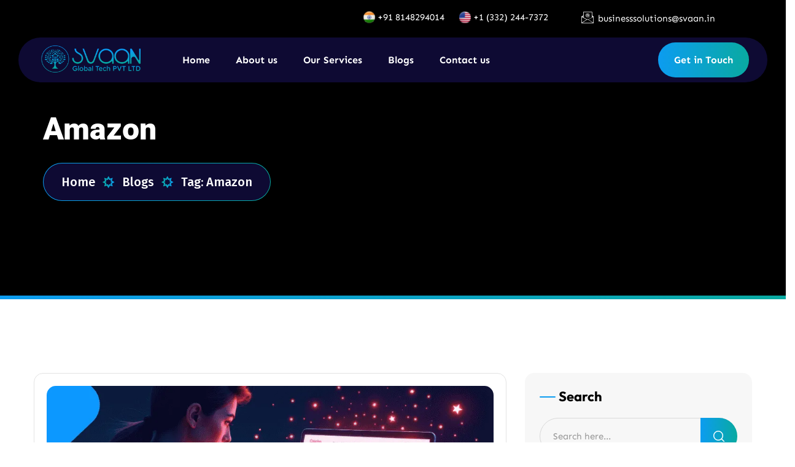

--- FILE ---
content_type: text/css
request_url: https://svaantech.com/wp-content/themes/proactive/assets/fonts/flaticon/css/flaticon.css?ver=1.0.0
body_size: 646
content:
@font-face {
  font-family: "Flaticon";
  src: url("../fonts/flaticon_proactive.eot");
  src: url("../fonts/flaticon_proactive.eot?#iefix") format("embedded-opentype"),
       url("../fonts/flaticon_proactive.woff2") format("woff2"),
       url("../fonts/flaticon_proactive.woff") format("woff"),
       url("../fonts/flaticon_proactive.ttf") format("truetype"),
       url("../fonts/flaticon_proactive.svg#flaticon") format("svg");
  font-weight: normal;
  font-style: normal;
}

@media screen and (-webkit-min-device-pixel-ratio:0) {
  @font-face {
    font-family: "Flaticon";
    src: url("../fonts/flaticon_proactive.svg#Flaticon") format("svg");
  }
}

.pxl-icon-active i.flaticon {
    display: inline-flex;
}

[class^="flaticon-"], [class*=" flaticon-"] {
    display: inline-flex;
}

[class^="flaticon-"]:before, [class*=" flaticon-"]:before,
[class^="flaticon-"]:after, [class*=" flaticon-"]:after {   
  font-family: Flaticon;
  font-size: inherit;
  font-style: normal;
  font-weight: normal;
}

.flaticon-right-arrow:before {
    content: "\f101";
}
.flaticon-viber:before {
    content: "\f102";
}
.flaticon-up-right-arrow:before {
    content: "\f103";
}
.flaticon-user:before {
    content: "\f104";
}
.flaticon-chat:before {
    content: "\f105";
}
.flaticon-right-arrow-1:before {
    content: "\f106";
}
.flaticon-checked:before {
    content: "\f107";
}
.flaticon-right-chevron:before {
    content: "\f108";
}
.flaticon-left-chevron:before {
    content: "\f109";
}
.flaticon-star:before {
    content: "\f10a";
}
.flaticon-right-arrow-2:before {
    content: "\f10b";
}
.flaticon-results:before {
    content: "\f10c";
}
.flaticon-statisctics:before {
    content: "\f10d";
}
.flaticon-seo:before {
    content: "\f10e";
}
.flaticon-graphic:before {
    content: "\f10f";
}
.flaticon-target:before {
    content: "\f110";
}
.flaticon-long-arrow-right:before {
    content: "\f111";
}
.flaticon-it:before {
    content: "\f112";
}
.flaticon-innovation:before {
    content: "\f113";
}
.flaticon-production:before {
    content: "\f114";
}
.flaticon-call:before {
    content: "\f115";
}
.flaticon-play-button:before {
    content: "\f116";
}
.flaticon-phone-call:before {
    content: "\f117";
}
.flaticon-location-pin:before {
    content: "\f118";
}
.flaticon-arrow-up:before {
    content: "\f119";
}
.flaticon-top:before {
    content: "\f11a";
}
.flaticon-heading:before {
    content: "\f11b";
}
.flaticon-arrow-up-1:before {
    content: "\f11c";
}
.flaticon-technical-support:before {
    content: "\f11d";
}
.flaticon-team:before {
    content: "\f11e";
}
.flaticon-loupe:before {
    content: "\f11f";
}
.flaticon-right-arrow-3:before {
    content: "\f120";
}
.flaticon-right-arrow-4:before {
    content: "\f121";
}
.flaticon-management:before {
    content: "\f122";
}
.flaticon-digital-marketing:before {
    content: "\f123";
}
.flaticon-technical-support-1:before {
    content: "\f124";
}
.flaticon-email-marketing:before {
    content: "\f125";
}
.flaticon-web-hosting:before {
    content: "\f126";
}
.flaticon-digital-marketing-1:before {
    content: "\f127";
}
.flaticon-startup:before {
    content: "\f128";
}
.flaticon-maintenance:before {
    content: "\f129";
}
.flaticon-presentation:before {
    content: "\f12a";
}
.flaticon-ui-design:before {
    content: "\f12b";
}
.flaticon-front-development:before {
    content: "\f12c";
}
.flaticon-information-technology:before {
    content: "\f12d";
}
.flaticon-targeted:before {
    content: "\f12e";
}
.flaticon-innovation-1:before {
    content: "\f12f";
}
.flaticon-right-arrow-5:before {
    content: "\f130";
}
.flaticon-viber-1:before {
    content: "\f131";
}
.flaticon-quote:before {
    content: "\f132";
}
.flaticon-checked-1:before {
    content: "\f133";
}
.flaticon-icon-menu:before {
    content: "\f134";
}
.flaticon-breadcrumb:before {
    content: "\f135";
}
.flaticon-calendar:before {
    content: "\f136";
}
.flaticon-folder:before {
    content: "\f137";
}
.flaticon-quote-1:before {
    content: "\f138";
}
.flaticon-right-arrow-6:before {
    content: "\f139";
}
.flaticon-left-arrow:before {
    content: "\f13a";
}
.flaticon-graphic-design:before {
    content: "\f13b";
}
.flaticon-marketing:before {
    content: "\f13c";
}
.flaticon-branding:before {
    content: "\f13d";
}
.flaticon-shopping-bag:before {
    content: "\f13e";
}
.flaticon-trolley:before {
    content: "\f13f";
}
.flaticon-share:before {
    content: "\f140";
}
.flaticon-bag-view:before {
    content: "\f141";
}
.flaticon-email:before {
    content: "\f142";
}
.flaticon-phone:before {
    content: "\f143";
}
.flaticon-placeholder:before {
    content: "\f144";
}
.flaticon-quote-2:before {
    content: "\f145";
}
.flaticon-abstract:before {
    content: "\f146";
}
.flaticon-next:before {
    content: "\f147";
}
.flaticon-statistics:before {
    content: "\f148";
}
.flaticon-right-arrow-7:before {
    content: "\f149";
}
.flaticon-cloud-computing:before {
    content: "\f14a";
}
.flaticon-users:before {
    content: "\f14b";
}
.flaticon-badge:before {
    content: "\f14c";
}
.flaticon-iconbox:before {
    content: "\f14d";
}

--- FILE ---
content_type: text/css
request_url: https://svaantech.com/wp-content/themes/proactive/assets/css/style.css?ver=1904481611
body_size: 69178
content:
/*--------------------------------------------------------------
Grid Reset
----------------------------------------------------------------*/
/*--------------------------------------------------------------
Carousel Reset
----------------------------------------------------------------*/
/* Header Default */
/*--------------------------------------------------------------
BLOG GRID
----------------------------------------------------------------
1. Case Logo
2. Case Text Editor
3. Case Image
4. Case Heading
5. Case Links
6. Case Icons
7. Case Call Phone
8. Case MailChimp
9. Case Language Switch
10. Case Button Video
11. Case Tabs
12. Case Banner Box
13. Case Progressbar
14. Case Partner Carousel
15. Case Counter
16. Case Pricing
17. Case Recent News
18. Case Contact Form
19. Case Social Icon
20. Case Contact Info
21. Case Showcase
22. Case Image Carousel
23. Case Breadcrumb
24. Case List
25. Case Video Player
26. Case Info Box
27. Case Search Form
28. Case Contact Box
29. Case Accordion
30. Case Icon Box
31. Case Post Lists
32. Case Process
--------------------------------------------------------------*/
/* Loading */
/*--------------------------------------------------------------
BLOG STYLE
----------------------------------------------------------------
# Blog Grid
# Blog Carousel
--------------------------------------------------------------*/
/*--------------------------------------------------------------
Service Style
----------------------------------------------------------------
# Service Grid
# Service Carousel
--------------------------------------------------------------*/
/*--------------------------------------------------------------
Portfolio Style
----------------------------------------------------------------
# Portfolio Grid
# Portfolio Carousel
# Portfolio Details
--------------------------------------------------------------*/
/*--------------------------------------------------------------
BLOG STYLE
----------------------------------------------------------------
# Blog Grid
# Blog Carousel
--------------------------------------------------------------*/
/*--------------------------------------------------------------
# Team Grid/Carousel
--------------------------------------------------------------*/
/*--------------------------------------------------------------
TESTIMONIALS GRID
----------------------------------------------------------------
# Testimonial Grid
# Testimonial Carousel
--------------------------------------------------------------*/
@media (min-width: 768px) and (max-width: 1024px) {
  .elementor .elementor-hidden-tablet {
    display: none !important;
  }
}
@media screen and (max-width: 767px) {
  .elementor .elementor-hidden-mobile, .elementor .elementor-hidden-phone {
    display: none !important;
  }
}
@keyframes pxl_scale {
  0%, 100% {
    transform: scale(0);
  }
  50% {
    transform: scale(1);
  }
}
@keyframes pxl_scale1 {
  0% {
    transform: scale(1);
    opacity: 0.67;
  }
  100% {
    transform: scale(2.2);
    opacity: 0;
  }
}
@-webkit-keyframes pxl_scale1 {
  0% {
    transform: scale(1);
    opacity: 0.67;
  }
  100% {
    transform: scale(2.2);
    opacity: 0;
  }
}
@-ms-keyframes pxl_spin {
  from {
    -ms-transform: rotate(0deg);
  }
  to {
    -ms-transform: rotate(360deg);
  }
}
@-moz-keyframes pxl_spin {
  from {
    -moz-transform: rotate(0deg);
  }
  to {
    -moz-transform: rotate(360deg);
  }
}
@-webkit-keyframes pxl_spin {
  from {
    -webkit-transform: rotate(0deg);
  }
  to {
    -webkit-transform: rotate(360deg);
  }
}
@keyframes pxl_spin {
  from {
    transform: rotate(0deg);
  }
  to {
    transform: rotate(360deg);
  }
}
@keyframes pxl_spin_child {
  0% {
    -webkit-transform: rotate(-160deg);
    -moz-transform: rotate(-160deg);
    -o-transform: rotate(-160deg);
    transform: rotate(-160deg);
  }
  100% {
    -webkit-transform: rotate(360deg);
    -moz-transform: rotate(360deg);
    -o-transform: rotate(360deg);
    transform: rotate(360deg);
  }
}
.pxl-image-spin img {
  animation: pxl_spin 12s linear infinite;
}
@keyframes pxl_zoom_reverse {
  0% {
    transform: scale(0.6);
  }
  100% {
    transform: scale(1);
  }
}
.pxl-image-zoom {
  animation: pxl_zoom_reverse 8s linear infinite;
}
@keyframes zoom-in-zoom-out {
  0% {
    transform: scale(0.6, 0.6);
  }
  50% {
    transform: scale(1, 1);
  }
  100% {
    transform: scale(0.6, 0.6);
  }
}
.pxl-image-zoom2 {
  animation: zoom-in-zoom-out 3000ms linear infinite;
}
@-ms-keyframes pxl_spin_reverse {
  from {
    -ms-transform: rotate(0deg);
  }
  to {
    -ms-transform: rotate(-360deg);
  }
}
@-moz-keyframes pxl_spin_reverse {
  from {
    -moz-transform: rotate(0deg);
  }
  to {
    -moz-transform: rotate(-360deg);
  }
}
@-webkit-keyframes pxl_spin_reverse {
  from {
    -webkit-transform: rotate(0deg);
  }
  to {
    -webkit-transform: rotate(-360deg);
  }
}
@keyframes pxl_spin_reverse {
  from {
    transform: rotate(0deg);
  }
  to {
    transform: rotate(-360deg);
  }
}
.pxl-image-spin-reverse img {
  animation: pxl_spin_reverse 12s linear infinite;
}
@-webkit-keyframes pxl_right_from_left {
  49% {
    -webkit-transform: translate(100%);
  }
  50% {
    opacity: 0;
    -webkit-transform: translate(-100%);
  }
  51% {
    opacity: 1;
  }
}
@-moz-keyframes pxl_right_from_left {
  49% {
    -moz-transform: translate(100%);
  }
  50% {
    opacity: 0;
    -moz-transform: translate(-100%);
  }
  51% {
    opacity: 1;
  }
}
@keyframes pxl_right_from_left {
  49% {
    transform: translate(100%);
  }
  50% {
    opacity: 0;
    transform: translate(-100%);
  }
  51% {
    opacity: 1;
  }
}
@-webkit-keyframes pxl_left_from_right {
  49% {
    -webkit-transform: translate(-100%);
  }
  50% {
    opacity: 0;
    -webkit-transform: translate(100%);
  }
  51% {
    opacity: 1;
  }
}
@-moz-keyframes pxl_left_from_right {
  49% {
    -moz-transform: translate(-100%);
  }
  50% {
    opacity: 0;
    -moz-transform: translate(100%);
  }
  51% {
    opacity: 1;
  }
}
@keyframes pxl_left_from_right {
  49% {
    transform: translate(-100%);
  }
  50% {
    opacity: 0;
    transform: translate(100%);
  }
  51% {
    opacity: 1;
  }
}
@-webkit-keyframes pxl_ani1 {
  from {
    -webkit-mask-position: 100% 0;
    mask-position: 100% 0;
  }
  to {
    -webkit-mask-position: 0 0;
    mask-position: 0 0;
  }
}
@keyframes pxl_ani1 {
  from {
    -webkit-mask-position: 100% 0;
    mask-position: 100% 0;
  }
  to {
    -webkit-mask-position: 0 0;
    mask-position: 0 0;
  }
}
@-webkit-keyframes pxl_ani2 {
  from {
    -webkit-mask-position: 0 0;
    mask-position: 0 0;
  }
  to {
    -webkit-mask-position: 100% 0;
    mask-position: 100% 0;
  }
}
@keyframes pxl_ani2 {
  from {
    -webkit-mask-position: 0 0;
    mask-position: 0 0;
  }
  to {
    -webkit-mask-position: 100% 0;
    mask-position: 100% 0;
  }
}
@keyframes pxl_bounce {
  0%, 100%, 20%, 50%, 80% {
    -webkit-transform: translateY(0);
    -ms-transform: translateY(0);
    transform: translateY(0);
  }
  40% {
    -webkit-transform: translateY(-8px);
    -ms-transform: translateY(-8px);
    transform: translateY(-8px);
  }
  60% {
    -webkit-transform: translateY(-4px);
    -ms-transform: translateY(-4px);
    transform: translateY(-4px);
  }
}
.pxl-image-bounce {
  animation: pxl_bounce 1s ease-out infinite;
  -webkit-animation: pxl_bounce 1s ease-out infinite;
}
@keyframes pxl_zigzag {
  0%, 100%, 20%, 50%, 80% {
    -webkit-transform: translateY(0);
    -ms-transform: translateY(0);
    transform: translateY(0);
  }
  40% {
    -webkit-transform: rotate(10deg);
    -ms-transform: rotate(10deg);
    transform: rotate(10deg);
  }
  60% {
    -webkit-transform: rotate(-10deg);
    -ms-transform: rotate(-10deg);
    transform: rotate(-10deg);
  }
}
@keyframes pxl_right_left {
  0% {
    transform: translateX(0px);
  }
  25% {
    transform: translateX(40px);
  }
  50% {
    transform: translateX(0px);
  }
  75% {
    transform: translateX(-40px);
  }
  100% {
    transform: translateX(0px);
  }
}
.slide-right-to-left {
  animation: pxl_right_left 12s ease-out infinite;
  -webkit-animation: pxl_right_left 12s ease-out infinite;
}
@keyframes pxl_left_right {
  0% {
    transform: translateX(0px);
  }
  25% {
    transform: translateX(-40px);
  }
  50% {
    transform: translateX(0px);
  }
  75% {
    transform: translateX(40px);
  }
  100% {
    transform: translateX(0px);
  }
}
.slide-left-to-right {
  animation: pxl_left_right 12s ease-out infinite;
  -webkit-animation: pxl_left_right 12s ease-out infinite;
}
@keyframes pxl_bottom_top_small {
  0% {
    transform: translateX(0px);
  }
  25% {
    transform: translateY(10px);
  }
  50% {
    transform: translateY(0px);
  }
  75% {
    transform: translateY(-10px);
  }
  100% {
    transform: translateY(0px);
  }
}
@keyframes pxl_float_one {
  0% {
    transform: translateY(0);
  }
  100% {
    transform: translateY(-3%);
  }
}
@keyframes pxl_float_two {
  0% {
    transform: translateY(0);
  }
  100% {
    transform: translateY(-20px);
  }
}
.slide-up-down {
  animation: pxl_float_two 1.2s ease infinite alternate;
}
@keyframes pxl_bottom_top {
  0% {
    transform: translateX(0px);
  }
  25% {
    transform: translateY(40px);
  }
  50% {
    transform: translateY(0px);
  }
  75% {
    transform: translateY(-40px);
  }
  100% {
    transform: translateY(0px);
  }
}
.slide-bottom-to-top {
  animation: pxl_bottom_top 12s ease-out infinite;
  -webkit-animation: pxl_bottom_top 12s ease-out infinite;
}
@keyframes pxl_effect1 {
  0% {
    transform: translate(0px, 0px);
  }
  20% {
    transform: translate(40px, -5px);
  }
  40% {
    transform: translate(60px, 40px);
  }
  60% {
    transform: translate(40px, 60px);
  }
  80% {
    transform: translate(-40px, 60px);
  }
  100% {
    transform: translate(0px, 0px);
  }
}
.slide-effect1 {
  animation: pxl_effect1 12s ease-out infinite;
  -webkit-animation: pxl_effect1 12s ease-out infinite;
}
@keyframes pxl_effect2 {
  0% {
    transform: translate(0px, 0px);
  }
  20% {
    transform: translate(-30px, 40px);
  }
  40% {
    transform: translate(60px, 60px);
  }
  60% {
    transform: translate(70px, 40px);
  }
  80% {
    transform: translate(40px, -70px);
  }
  100% {
    transform: translate(0px, 0px);
  }
}
.slide-effect2 {
  animation: pxl_effect2 12s ease-out infinite;
  -webkit-animation: pxl_effect2 12s ease-out infinite;
}
@keyframes pxl_effect3 {
  0% {
    transform: translate(0px, 0px);
  }
  30% {
    transform: translate(40px, 60px);
  }
  45% {
    transform: translate(80px, 90px);
  }
  65% {
    transform: translate(40px, 110px);
  }
  75% {
    transform: translate(20px, 800px);
  }
  100% {
    transform: translate(0px, 0px);
  }
}
.slide-effect3 {
  animation: pxl_effect3 12s ease-out infinite;
  -webkit-animation: pxl_effect3 12s ease-out infinite;
}
@keyframes pxl_top_bottom {
  0% {
    transform: translateX(0px);
  }
  25% {
    transform: translateY(-40px);
  }
  50% {
    transform: translateY(0px);
  }
  75% {
    transform: translateY(40px);
  }
  100% {
    transform: translateY(0px);
  }
}
.slide-top-to-bottom {
  animation: pxl_top_bottom 12s ease-out infinite;
  -webkit-animation: pxl_top_bottom 12s ease-out infinite;
}
@-webkit-keyframes img_circle {
  0% {
    opacity: 1;
  }
  40% {
    opacity: 1;
  }
  100% {
    width: 200%;
    height: 200%;
    opacity: 0;
  }
}
@keyframes img_circle {
  0% {
    opacity: 1;
  }
  40% {
    opacity: 1;
  }
  100% {
    width: 200%;
    height: 200%;
    opacity: 0;
  }
}
@-webkit-keyframes pxl_loader_bounce {
  0%, 100% {
    -webkit-transform: scale(0);
  }
  50% {
    -webkit-transform: scale(1);
  }
}
@keyframes pxl_loader_bounce {
  0%, 100% {
    transform: scale(0);
    -webkit-transform: scale(0);
  }
  50% {
    transform: scale(1);
    -webkit-transform: scale(1);
  }
}
@keyframes pxl_keyword_slideIn {
  from {
    transform: translateY(65%) rotateX(-95deg);
    opacity: 0;
  }
  to {
    transform: translateY(0) rotateX(0);
    opacity: 1;
  }
}
@keyframes pxl_keyword_slideOut {
  from {
    transform: translateY(0) rotateX(0);
    opacity: 1;
  }
  to {
    transform: translateY(-65%) rotateX(95deg);
    opacity: 0;
  }
}
@keyframes pxl_path_animation1 {
  0% {
    d: path("M216.0721,0.4833 C322.9537,-2.5322 717.2049,68.7775 615.7587,325.1304 C514.3126,581.4834 253.6633,623.1795 113.8722,568.3405 C-25.9188,513.5016 -11.254,228.6905 24.3807,136.5252 C60.0154,44.36 109.1906,3.4987 216.0721,0.4833 Z");
  }
  15% {
    d: path("M242.5805,0.8723 C352.6677,-1.5945 701.5915,48.4815 618.6036,302.8597 C535.6157,557.2379 307.7729,624.1337 152.4263,570.7438 C-2.9204,517.354 -15.5995,237.2326 20.2686,141.7992 C56.1366,46.3658 132.4932,3.3391 242.5805,0.8723 Z");
  }
  25% {
    d: path("M353.759,3.772 C477.2084,3.5922 636.1455,-37.2589 630.0964,208.8882 C624.0473,455.0353 521.2185,623.5462 298.9779,580.716 C76.7372,537.8858 -28.8734,264.4844 7.9672,155.4284 C44.8077,46.3725 230.3095,3.9518 353.759,3.772 Z");
  }
  35% {
    d: path("M236.134,2.7663 C345.3119,0.1438 705.4482,52.4497 617.2239,307.3881 C528.9995,562.3266 273.4527,616.7046 119.2977,569.9905 C-34.8572,523.2763 -6.7788,221.7094 29.0231,127.2031 C64.8249,32.6969 126.9562,5.3887 236.134,2.7663 Z");
  }
  50% {
    d: path("M348.0078,15.4973 C469.9906,15.0665 639.8879,-38.6012 625.3939,208.4494 C610.9,455.5 383.8066,580.5979 149.5525,579.1913 C-84.7016,577.7847 18.1772,182.7798 54.911,75.219 C91.6447,-32.3417 226.025,15.9282 348.0078,15.4973 Z");
  }
  75% {
    d: path("M369.8056,17.6371 C494.3056,17.6371 627.1037,-56.176 627.1037,189.324 C627.1037,434.824 408.9345,574.7961 159.5178,581.013 C-89.899,587.2299 21.7092,177.4988 58.6262,67.3718 C95.5432,-42.7552 245.3056,17.6371 369.8056,17.6371 Z");
  }
  100% {
    d: path("M346.228,3.5756 C468.7724,3.2409 640.5786,-31.4511 629.3179,215.2536 C618.0572,461.9583 506.7603,623.586 289.0509,580.0405 C71.3414,536.495 -27.9742,262.6385 8.8004,154.5052 C45.5751,46.372 223.6837,3.9103 346.228,3.5756 Z");
  }
}
@-webkit-keyframes pxl_animation_round {
  from {
    transform: rotate(0deg) translateX(10px) rotate(0deg);
  }
  to {
    transform: rotate(360deg) translateX(10px) rotate(-360deg);
  }
}
@-moz-keyframes pxl_animation_round {
  from {
    transform: rotate(0deg) translateX(10px) rotate(0deg);
  }
  to {
    transform: rotate(360deg) translateX(10px) rotate(-360deg);
  }
}
@-o-keyframes pxl_animation_round {
  from {
    transform: rotate(0deg) translateX(10px) rotate(0deg);
  }
  to {
    transform: rotate(360deg) translateX(10px) rotate(-360deg);
  }
}
@keyframes pxl_animation_round {
  from {
    transform: rotate(0deg) translateX(10px) rotate(0deg);
  }
  to {
    transform: rotate(360deg) translateX(10px) rotate(-360deg);
  }
}
.pxl-animation-round {
  animation: pxl_animation_round 4s infinite linear;
  -webkit-animation: pxl_animation_round 4s infinite linear;
}
@keyframes pxl_kenburns {
  0% {
    opacity: 1;
    transform: scale(1.2);
  }
  1.5625% {
    opacity: 1;
  }
  23.4375% {
    opacity: 1;
  }
  26.5625% {
    opacity: 1;
    transform: scale(1);
  }
  100% {
    opacity: 1;
    transform: scale(1);
  }
  98.4375% {
    opacity: 1;
    transform: scale(1);
  }
  100% {
    opacity: 1;
  }
}
@keyframes pxl_pulse_border {
  0% {
    transform: scale(1);
    opacity: 0.67;
  }
  100% {
    transform: scale(2.2);
    opacity: 0;
  }
}
@-webkit-keyframes pxl_pulse_border {
  0% {
    transform: scale(1);
    opacity: 0.67;
  }
  100% {
    transform: scale(2.2);
    opacity: 0;
  }
}
@keyframes pxl-wide-menu-underline {
  0% {
    background-size: 100% 100%;
    background-position-x: 100%;
  }
  100% {
    background-size: 0 100%;
    background-position-x: 100%;
  }
}
@keyframes pxl-wide-menu-underline-hover {
  0% {
    background-position-x: 0;
    background-size: 0 100%;
  }
  100% {
    background-position-x: 0;
    background-size: 100% 100%;
  }
}
@keyframes dotAnimatedBottomToTop1 {
  0% {
    bottom: 14%;
  }
  50% {
    bottom: 100%;
  }
  100% {
    bottom: 14%;
  }
}
@keyframes dotAnimatedBottomToTop2 {
  0% {
    bottom: 64%;
  }
  50% {
    bottom: 0%;
  }
  100% {
    bottom: 100%;
  }
}
@keyframes dotAnimatedBottomToTop3 {
  0% {
    bottom: 5%;
  }
  50% {
    bottom: 100%;
  }
  100% {
    bottom: 5%;
  }
}
@keyframes dotAnimatedBottomToTop4 {
  0% {
    bottom: 78%;
  }
  50% {
    bottom: 0%;
  }
  100% {
    bottom: 78%;
  }
}
@keyframes dotAnimatedBottomToTop5 {
  0% {
    bottom: 46%;
  }
  50% {
    bottom: 0%;
  }
  100% {
    bottom: 46%;
  }
}
@keyframes dotAnimatedBottomToTop6 {
  0% {
    bottom: 27%;
  }
  50% {
    bottom: 100%;
  }
  100% {
    bottom: 27%;
  }
}
@-webkit-keyframes toRightFromLeft {
  49% {
    -webkit-transform: translate(100%);
  }
  50% {
    opacity: 0;
    -webkit-transform: translate(-100%);
  }
  51% {
    opacity: 1;
  }
}
@-moz-keyframes toRightFromLeft {
  49% {
    -moz-transform: translate(100%);
  }
  50% {
    opacity: 0;
    -moz-transform: translate(-100%);
  }
  51% {
    opacity: 1;
  }
}
@keyframes toRightFromLeft {
  49% {
    transform: translate(100%);
  }
  50% {
    opacity: 0;
    transform: translate(-100%);
  }
  51% {
    opacity: 1;
  }
}
@keyframes toLeftFromRight {
  49% {
    transform: translate(-100%);
  }
  50% {
    opacity: 0;
    transform: translate(100%);
  }
  51% {
    opacity: 1;
  }
}
.pxl-tabs .pxl-tab--title {
  display: inline-flex;
  cursor: pointer;
  -webkit-transition: all 250ms linear 0ms;
  -khtml-transition: all 250ms linear 0ms;
  -moz-transition: all 250ms linear 0ms;
  -ms-transition: all 250ms linear 0ms;
  -o-transition: all 250ms linear 0ms;
  transition: all 250ms linear 0ms;
  position: relative;
}
.pxl-tabs .pxl-tab--content {
  display: none;
  width: 100%;
}
.pxl-tabs .elementor-section.elementor-section-stretched {
  width: auto !important;
  left: 0 !important;
}
.pxl-tabs .pxl-tabs--elementor > .elementor {
  margin: 0 -15px;
}
.pxl-tabs.tab-effect-fade .pxl-tab--content {
  position: absolute;
  top: 0;
  left: 0;
  right: 0;
  height: 100% !important;
  display: block !important;
  opacity: 0 !important;
  visibility: hidden;
  -webkit-transition: all 0.5s cubic-bezier(0.645, 0.045, 0.355, 1);
  -khtml-transition: all 0.5s cubic-bezier(0.645, 0.045, 0.355, 1);
  -moz-transition: all 0.5s cubic-bezier(0.645, 0.045, 0.355, 1);
  -ms-transition: all 0.5s cubic-bezier(0.645, 0.045, 0.355, 1);
  -o-transition: all 0.5s cubic-bezier(0.645, 0.045, 0.355, 1);
  transition: all 0.5s cubic-bezier(0.645, 0.045, 0.355, 1);
  transform: translateY(30px);
}
.pxl-tabs.tab-effect-fade .pxl-tab--content.active {
  position: static;
  opacity: 1 !important;
  visibility: visible;
  transform: translateY(0px);
}
.pxl-tabs.tab-effect-fade .pxl-tabs--content {
  position: relative;
}
.pxl-counter .pxl--counter-number {
  display: inline-flex;
  flex-wrap: wrap;
  align-items: center;
}
.pxl-counterslide {
  display: -moz-inline-box;
  -moz-box-orient: vertical;
  display: inline-flex;
  vertical-align: middle;
  *vertical-align: auto;
  position: relative;
}
.pxl-counterslide .pxl-counterslide-inside {
  display: inline-flex;
}
.pxl-counterslide .pxl-counterslide-digit-spacer {
  visibility: hidden;
}
.pxl-counterslide .pxl-counterslide-digit, .pxl-counterslide .pxl-counterslide-digit-spacer {
  display: -moz-inline-box;
  -moz-box-orient: vertical;
  display: inline-flex;
  vertical-align: middle;
  *vertical-align: auto;
  position: relative;
}
.pxl-counterslide .pxl-counterslide-digit-inner {
  position: absolute;
  top: 0;
  left: 0;
  right: 0;
  bottom: 0;
  overflow: hidden;
}
.pxl-counterslide .pxl-counterslide-ribbon {
  display: block;
}
.pxl-counterslide .pxl-counterslide-ribbon-inner {
  display: block;
  -webkit-backface-visibility: hidden;
}
.pxl-counterslide .pxl-counterslide-value {
  display: block;
  -webkit-transform: translateZ(0);
}
.pxl-counterslide .pxl-counterslide-value.pxl-counterslide-last-value {
  position: absolute;
}
.pxl-counterslide.pxl-counterslide-animating-up .pxl-counterslide-ribbon-inner {
  -webkit-transition: -webkit-transform 2s;
  -moz-transition: -moz-transform 2s;
  -ms-transition: -ms-transform 2s;
  -o-transition: -o-transform 2s;
  transition: transform 2s;
}
.pxl-counterslide.pxl-counterslide-animating-up.pxl-counterslide-animating .pxl-counterslide-ribbon-inner {
  -webkit-transform: translateY(-100%);
  -moz-transform: translateY(-100%);
  -ms-transform: translateY(-100%);
  -o-transform: translateY(-100%);
  transform: translateY(-100%);
}
.pxl-counterslide.pxl-counterslide-animating-down .pxl-counterslide-ribbon-inner {
  -webkit-transform: translateY(-100%);
  -moz-transform: translateY(-100%);
  -ms-transform: translateY(-100%);
  -o-transform: translateY(-100%);
  transform: translateY(-100%);
}
.pxl-counterslide.pxl-counterslide-animating-down.pxl-counterslide-animating .pxl-counterslide-ribbon-inner {
  -webkit-transition: -webkit-transform 2s;
  -moz-transition: -moz-transform 2s;
  -ms-transition: -ms-transform 2s;
  -o-transition: -o-transform 2s;
  transition: transform 2s;
  -webkit-transform: translateY(0);
  -moz-transform: translateY(0);
  -ms-transform: translateY(0);
  -o-transform: translateY(0);
  transform: translateY(0);
}
.pxl-accordion .pxl-accordion--title {
  margin-bottom: 0;
  cursor: pointer;
}
.pxl-accordion .pxl-accordion--content {
  display: none;
}
.pxl--progressbar {
  -webkit-transition: width 1.4s ease;
  -khtml-transition: width 1.4s ease;
  -moz-transition: width 1.4s ease;
  -ms-transition: width 1.4s ease;
  -o-transition: width 1.4s ease;
  transition: width 1.4s ease;
  width: 0;
}
.pxl--progressbar.vertical {
  -webkit-transition: height 1.4s ease;
  -khtml-transition: height 1.4s ease;
  -moz-transition: height 1.4s ease;
  -ms-transition: height 1.4s ease;
  -o-transition: height 1.4s ease;
  transition: height 1.4s ease;
  height: 0;
}
.pxl-video-player1 .pxl-overlay-color {
  z-index: 88;
  position: absolute;
  top: 0;
  left: 0;
  width: 100%;
  height: 100%;
}
.pxl-video-player1 .pxl-video--holder + .btn-video-wrap {
  position: absolute;
  z-index: 99;
  text-align: center;
}
.pxl-video-player1 .pxl-video--holder + .btn-video-wrap.p-center {
  top: 50%;
  left: 50%;
  -webkit-transform: translate(-50%, -50%);
  -khtml-transform: translate(-50%, -50%);
  -moz-transform: translate(-50%, -50%);
  -ms-transform: translate(-50%, -50%);
  -o-transform: translate(-50%, -50%);
  transform: translate(-50%, -50%);
}
.pxl-video-player1 .pxl-video--imagebg {
  position: relative;
  overflow: hidden;
}
.pxl-video-player1 .pxl-video--imagebg .bg-image {
  position: absolute;
  top: 0;
  left: 0;
  right: 0;
  bottom: -60px;
}
.pxl-grid .pxl-grid-masonry {
  position: relative;
}
.pxl-grid .grid-sizer {
  z-index: -1;
}
.pxl-grid .pxl-load-more {
  text-align: center;
  padding: 0 15px;
}
@media screen and (min-width: 1201px) {
  .pxl-grid .col-xl-pxl5 {
    -ms-flex: 0 0 20%;
    flex: 0 0 20%;
    max-width: 20%;
  }
  .pxl-grid .col-lg-66-pxl {
    -ms-flex: 0 0 66.66667%;
    flex: 0 0 66.66667%;
    max-width: 66.66667%;
  }
}
@media screen and (min-width: 1201px) {
  .pxl-grid .col-xl-66-pxl {
    -ms-flex: 0 0 66.66667%;
    flex: 0 0 66.66667%;
    max-width: 66.66667%;
  }
}
.pxl-grid .pxl-post--featured, .pxl-post-carousel .pxl-post--featured, .pxl-post-modern .pxl-post--featured, .pxl-swiper-slider .pxl-post--featured {
  position: relative;
}
.pxl-grid .pxl-post--link, .pxl-post-carousel .pxl-post--link, .pxl-post-modern .pxl-post--link, .pxl-swiper-slider .pxl-post--link {
  z-index: 99;
}
.pxl-grid .pxl-post--image img, .pxl-post-carousel .pxl-post--image img, .pxl-post-modern .pxl-post--image img, .pxl-swiper-slider .pxl-post--image img, .pxl-grid .pxl-post--featured img, .pxl-post-carousel .pxl-post--featured img, .pxl-post-modern .pxl-post--featured img, .pxl-swiper-slider .pxl-post--featured img {
  width: 100%;
}
.pxl-grid .pxl-post--title a, .pxl-post-carousel .pxl-post--title a, .pxl-post-modern .pxl-post--title a, .pxl-swiper-slider .pxl-post--title a {
  color: inherit;
}
.pxl-grid .pxl-post--title a:hover, .pxl-post-carousel .pxl-post--title a:hover, .pxl-post-modern .pxl-post--title a:hover, .pxl-swiper-slider .pxl-post--title a:hover {
  color: inherit;
}
.pxl-grid .pxl-post--category, .pxl-post-carousel .pxl-post--category, .pxl-post-modern .pxl-post--category, .pxl-swiper-slider .pxl-post--category {
  position: relative;
}
.pxl-grid .pxl-post--category.link-none:before, .pxl-post-carousel .pxl-post--category.link-none:before, .pxl-post-modern .pxl-post--category.link-none:before, .pxl-swiper-slider .pxl-post--category.link-none:before, .pxl-grid .pxl-post--category.deactive-click:before, .pxl-post-carousel .pxl-post--category.deactive-click:before, .pxl-post-modern .pxl-post--category.deactive-click:before, .pxl-swiper-slider .pxl-post--category.deactive-click:before {
  content: '';
  position: absolute;
  top: 0;
  left: 0;
  width: 100%;
  height: 100%;
  z-index: 99;
}
.pxl-grid .pxl-post--category a, .pxl-post-carousel .pxl-post--category a, .pxl-post-modern .pxl-post--category a, .pxl-swiper-slider .pxl-post--category a {
  color: inherit;
}
.pxl-grid.pxl-grid-nogap .pxl-grid-masonry, .pxl-post-carousel.pxl-grid-nogap .pxl-grid-masonry, .pxl-post-modern.pxl-grid-nogap .pxl-grid-masonry, .pxl-swiper-slider.pxl-grid-nogap .pxl-grid-masonry {
  margin: 0 !important;
}
.pxl-grid.pxl-grid-nogap .pxl-grid-masonry .pxl-grid-item, .pxl-post-carousel.pxl-grid-nogap .pxl-grid-masonry .pxl-grid-item, .pxl-post-modern.pxl-grid-nogap .pxl-grid-masonry .pxl-grid-item, .pxl-swiper-slider.pxl-grid-nogap .pxl-grid-masonry .pxl-grid-item {
  padding: 0 !important;
}
.pxl-grid.pxl-grid-nogap .pxl-grid-masonry .pxl-post--inner, .pxl-post-carousel.pxl-grid-nogap .pxl-grid-masonry .pxl-post--inner, .pxl-post-modern.pxl-grid-nogap .pxl-grid-masonry .pxl-post--inner, .pxl-swiper-slider.pxl-grid-nogap .pxl-grid-masonry .pxl-post--inner {
  margin-bottom: 0;
}
.elementor-editor-active .grid-sizer {
  display: none;
}
.pxl-load-more .pxl-load-icon {
  width: 20px;
  height: 20px;
  -webkit-border-radius: 100%;
  -khtml-border-radius: 100%;
  -moz-border-radius: 100%;
  -ms-border-radius: 100%;
  -o-border-radius: 100%;
  border-radius: 100%;
  border-color: transparent #fff transparent #fff;
  border-width: 1px;
  border-style: solid;
  position: absolute;
  top: 50%;
  left: 50%;
  margin-left: -10px;
  animation: pxl_spin 0.6s infinite linear;
  -webkit-animation: pxl_spin 0.6s infinite linear;
  box-sizing: border-box;
  z-index: 2;
  margin-top: -10px;
  opacity: 0;
}
.pxl-load-more .pxl-loadmore-text {
  -webkit-transition: all 300ms linear 0ms;
  -khtml-transition: all 300ms linear 0ms;
  -moz-transition: all 300ms linear 0ms;
  -ms-transition: all 300ms linear 0ms;
  -o-transition: all 300ms linear 0ms;
  transition: all 300ms linear 0ms;
}
.pxl-load-more.loading .pxl-load-icon {
  opacity: 1;
}
.pxl-load-more.loading .pxl-loadmore-text {
  opacity: 0;
}
.pxl-grid-filter .filter-item {
  cursor: pointer;
  -webkit-transition: all 300ms linear 0ms;
  -khtml-transition: all 300ms linear 0ms;
  -moz-transition: all 300ms linear 0ms;
  -ms-transition: all 300ms linear 0ms;
  -o-transition: all 300ms linear 0ms;
  transition: all 300ms linear 0ms;
  position: relative;
}
.pxl-grid-filter .pxl--filter-inner {
  display: inline-flex;
  flex-wrap: wrap;
}
.pxl-grid-filter.style-1 {
  justify-content: center;
  display: flex;
  flex-wrap: wrap;
  margin-bottom: 60px;
}
.pxl-grid-filter.style-1 .filter-label {
  font-size: 16px;
  color: #969696;
  font-weight: 700;
  margin: 10px 17px 10px 17px;
}
.pxl-grid-filter.style-1 .filter-item {
  font-size: 16px;
  color: #969696;
  font-weight: 700;
  margin: 10px 17px 10px 17px;
}
.pxl-grid-filter.style-1 .filter-item:before {
  content: '';
  width: 0;
  left: 0;
  right: 0;
  margin: auto;
  bottom: 1px;
  background-color: #535667;
  height: 1px;
  -webkit-transition: all 300ms linear 0ms;
  -khtml-transition: all 300ms linear 0ms;
  -moz-transition: all 300ms linear 0ms;
  -ms-transition: all 300ms linear 0ms;
  -o-transition: all 300ms linear 0ms;
  transition: all 300ms linear 0ms;
  position: absolute;
}
.pxl-grid-filter.style-1 .filter-item.active {
  color: #01062e;
}
.pxl-grid-filter.style-1 .filter-item.active:before {
  width: 100%;
}
.pxl-grid-filter.style-1 .pxl--filter-inner {
  border: 1px solid #e7e7e7;
  border-radius: 72px;
  width: 100%;
  max-width: 820px;
  justify-content: center;
  padding: 13px 10px;
}
.pxl-carousel-inner {
  overflow: hidden;
}
.pxl-swiper-container {
  margin: 0 -15px;
  position: relative;
  overflow: hidden;
}
.pxl-swiper-container.swiper-fade .pxl-swiper-slide {
  opacity: 0 !important;
}
.pxl-swiper-container.swiper-fade .pxl-swiper-slide.swiper-slide-active {
  opacity: 1 !important;
}
.pxl-swiper-wrapper {
  position: relative;
  width: 100%;
  height: 100%;
  z-index: 1;
  display: -webkit-box;
  display: -ms-flexbox;
  display: flex;
  -webkit-transition-property: -webkit-transform;
  transition-property: -webkit-transform;
  -o-transition-property: transform;
  transition-property: transform;
  transition-property: transform, -webkit-transform;
  -webkit-box-sizing: content-box;
  box-sizing: content-box;
}
.pxl-swiper-slide {
  -ms-flex-negative: 0;
  flex-shrink: 0;
  width: auto;
  height: 100%;
  position: relative;
  padding: 0 15px;
}
.pxl-navigation-carousel {
  display: inline-flex;
  margin: 0 -10px;
}
.pxl-swiper-pagination {
  display: flex;
  justify-content: center;
  align-items: center;
  flex-wrap: wrap;
  margin-top: 30px;
}
.pxl-swiper-pagination .pxl-swiper-current-slide, .pxl-swiper-pagination .pxl-swiper-total-slides {
  font-size: 18px;
  font-weight: 700;
  color: #cccabf;
  margin: 0 14px;
}
.pxl-swiper-pagination .pxl-swiper-current-slide:before, .pxl-swiper-pagination .pxl-swiper-total-slides:before {
  content: '0';
}
.pxl-swiper-pagination .pxl-swiper-current-slide {
  color: #0a1316;
}
.pxl-swiper-boxshadow .pxl-carousel-inner {
  margin: 0 -30px;
}
.pxl-swiper-boxshadow .pxl-carousel-inner .pxl-swiper-container {
  padding: 0 30px;
}
.pxl-swiper-boxshadow .pxl-swiper-slide {
  -webkit-transition: opacity 0.25s cubic-bezier(0.645, 0.045, 0.355, 1);
  -khtml-transition: opacity 0.25s cubic-bezier(0.645, 0.045, 0.355, 1);
  -moz-transition: opacity 0.25s cubic-bezier(0.645, 0.045, 0.355, 1);
  -ms-transition: opacity 0.25s cubic-bezier(0.645, 0.045, 0.355, 1);
  -o-transition: opacity 0.25s cubic-bezier(0.645, 0.045, 0.355, 1);
  transition: opacity 0.25s cubic-bezier(0.645, 0.045, 0.355, 1);
}
.pxl-swiper-boxshadow .pxl-swiper-slide:not(.swiper-slide-visible) {
  opacity: 0;
}
@media screen and (max-width: 1200px) {
  .pxl-swiper-boxshadow .pxl-swiper-dots.style-1.pxl-swiper-pagination-progressbar {
    margin-left: 45px;
    margin-right: 45px;
  }
}
.pxl-swiper-slider {
  position: relative;
}
.pxl-swiper-slider.pxl-swiper-arrow-show .pxl-swiper-arrow {
  opacity: 1;
  visibility: visible;
}
.pxl-swiper-nogap .pxl-swiper-container {
  margin: 0;
}
.pxl-swiper-nogap .pxl-swiper-container .pxl-swiper-slide {
  padding: 0;
}
.pxl-swiper-thumbs {
  overflow: hidden;
  padding: 0 15px;
}
.pxl-swiper-thumbs .swiper-slide {
  cursor: pointer;
  padding: 0 15px;
}
.swiper-container-vertical {
  height: 300px;
}
.swiper-container-vertical .pxl-swiper-wrapper, .swiper-container-vertical .swiper-wrapper {
  flex-direction: column;
}
.swiper-container-vertical .pxl-swiper-slide, .swiper-container-vertical .swiper-slide {
  transform: translateZ(0);
  -webkit-backface-visibility: hidden;
  backface-visibility: hidden;
}
[data-slider-mode="fade"] .swiper-slide-active {
  z-index: 9;
}
.swiper-creative .pxl-swiper-slide {
  -webkit-backface-visibility: hidden;
  backface-visibility: hidden;
  overflow: hidden;
  transition-property: transform, opacity, height;
  transition-property: transform;
}
.swiper-3d .pxl-swiper-wrapper {
  transform-style: preserve-3d;
  transform: translate3d(0px, 0, 0);
  transition-property: transform;
  transition-timing-function: var(--swiper-wrapper-transition-timing-function, initial);
}
.swiper-3d .swiper-cube-shadow, .swiper-3d .pxl-swiper-slide {
  transform-style: preserve-3d;
}
.pxl--hide-arrow .pxl-swiper-arrow-wrap {
  opacity: 0 !important;
  visibility: hidden !important;
  position: absolute;
}
.swiper-vertical {
  touch-action: pan-x;
}
.swiper-vertical > .pxl-swiper-wrapper {
  flex-direction: column;
}
.swiper-vertical.swiper-backface-hidden .pxl-swiper-slide {
  transform: translateZ(0);
  -webkit-backface-visibility: hidden;
  backface-visibility: hidden;
  height: auto !important;
}
.swiper-filter-active .non-swiper-slide {
  display: none;
}
.swiper-filter-wrap {
  display: flex;
  flex-wrap: wrap;
  align-items: center;
  justify-content: center;
}
.swiper-filter-wrap .filter-item {
  display: inline-block;
  font-size: 13px;
  text-transform: uppercase;
  font-weight: 700;
  margin: 10px 24px;
  cursor: pointer;
  position: relative;
  z-index: 1;
}
.swiper-filter-wrap .filter-item:before {
  content: '';
  width: 11px;
  height: 41px;
  -webkit-border-radius: 11px;
  -khtml-border-radius: 11px;
  -moz-border-radius: 11px;
  -ms-border-radius: 11px;
  -o-border-radius: 11px;
  border-radius: 11px;
  background-color: #f4f4f4;
  position: absolute;
  top: 50%;
  left: 50%;
  -webkit-transform: translate(-50%, -50%) scaleY(0);
  -khtml-transform: translate(-50%, -50%) scaleY(0);
  -moz-transform: translate(-50%, -50%) scaleY(0);
  -ms-transform: translate(-50%, -50%) scaleY(0);
  -o-transform: translate(-50%, -50%) scaleY(0);
  transform: translate(-50%, -50%) scaleY(0);
  opacity: 0;
  -webkit-transition: all 0.25s cubic-bezier(0.645, 0.045, 0.355, 1);
  -khtml-transition: all 0.25s cubic-bezier(0.645, 0.045, 0.355, 1);
  -moz-transition: all 0.25s cubic-bezier(0.645, 0.045, 0.355, 1);
  -ms-transition: all 0.25s cubic-bezier(0.645, 0.045, 0.355, 1);
  -o-transition: all 0.25s cubic-bezier(0.645, 0.045, 0.355, 1);
  transition: all 0.25s cubic-bezier(0.645, 0.045, 0.355, 1);
  z-index: -1;
}
.swiper-filter-wrap .filter-item span {
  color: #010927;
  -webkit-transition: all 0.25s cubic-bezier(0.645, 0.045, 0.355, 1);
  -khtml-transition: all 0.25s cubic-bezier(0.645, 0.045, 0.355, 1);
  -moz-transition: all 0.25s cubic-bezier(0.645, 0.045, 0.355, 1);
  -ms-transition: all 0.25s cubic-bezier(0.645, 0.045, 0.355, 1);
  -o-transition: all 0.25s cubic-bezier(0.645, 0.045, 0.355, 1);
  transition: all 0.25s cubic-bezier(0.645, 0.045, 0.355, 1);
}
.swiper-filter-wrap .filter-item.active {
  color: var(--primary-color);
}
.swiper-filter-wrap .filter-item.active:before {
  opacity: 1;
  -webkit-transform: translate(-50%, -50%) scaleY(1);
  -khtml-transform: translate(-50%, -50%) scaleY(1);
  -moz-transform: translate(-50%, -50%) scaleY(1);
  -ms-transform: translate(-50%, -50%) scaleY(1);
  -o-transform: translate(-50%, -50%) scaleY(1);
  transform: translate(-50%, -50%) scaleY(1);
}
.pxl-swiper-slider .pxl-post--image img, .pxl-swiper-slider .pxl-post--featured img {
  width: 100%;
}
.pxl-swiper-slider .pxl-post--title a, .pxl-swiper-slider .pxl-post--category a {
  color: inherit;
}
.pxl-swiper-slider .pxl-post--title a:hover, .pxl-swiper-slider .pxl-post--category a:hover {
  color: inherit;
}
.pxl-swiper-fraction-first, .pxl-swiper-fraction-last {
  font-size: 20px;
  font-weight: 700;
  color: #040505;
  margin: 0 16px;
  display: inline-flex;
}
.pxl-swiper-arrow-wrap {
  display: flex;
  flex-wrap: wrap;
  align-items: center;
  justify-content: center;
  margin-top: 30px;
}
.pxl-swiper-arrow-wrap .pxl-swiper-arrow {
  -webkit-transition: all 300ms linear 0ms;
  -khtml-transition: all 300ms linear 0ms;
  -moz-transition: all 300ms linear 0ms;
  -ms-transition: all 300ms linear 0ms;
  -o-transition: all 300ms linear 0ms;
  transition: all 300ms linear 0ms;
  cursor: pointer;
  /* Swiper Arrow Style */
}
.pxl-swiper-arrow-wrap.style-1 .pxl-swiper-arrow {
  width: 65px;
  height: 65px;
  color: #cdcdcd;
  border-radius: 65px;
  border: 2px solid #cdcdcd;
  display: inline-flex;
  align-items: center;
  justify-content: center;
  font-size: 19px;
  margin: 0 7px;
}
.pxl-swiper-arrow-wrap.style-1 .pxl-swiper-arrow:hover {
  color: var(--primary-color);
  border-color: var(--primary-color);
}
.pxl-swiper-arrow-wrap.style-2 .pxl-swiper-arrow {
  width: 50px;
  height: 50px;
  display: inline-flex;
  align-items: center;
  justify-content: center;
  margin: 0 7px;
}
.pxl-swiper-arrow-wrap.style-2 .pxl-swiper-arrow svg {
  height: 26px;
  fill: #000;
}
.pxl-swiper-dots.pxl-swiper-pagination-bullets span {
  display: inline-flex;
  cursor: pointer;
  -webkit-transition: all 300ms linear 0ms;
  -khtml-transition: all 300ms linear 0ms;
  -moz-transition: all 300ms linear 0ms;
  -ms-transition: all 300ms linear 0ms;
  -o-transition: all 300ms linear 0ms;
  transition: all 300ms linear 0ms;
}
.pxl-swiper-dots.pxl-swiper-pagination-progressbar {
  height: 1px;
  background-color: #454545;
  width: 100%;
  position: relative;
  margin-top: 45px;
  /* Swiper Dots Style */
}
.pxl-swiper-dots.pxl-swiper-pagination-progressbar .swiper-pagination-progressbar-fill {
  height: 3px;
  background-color: var(--primary-color);
  display: inline-flex;
  width: 100%;
  position: absolute;
  left: 0;
  bottom: 0;
  transform-origin: left top;
}
.pxl-swiper-dots.style-1.pxl-swiper-pagination-bullets {
  margin: 45px 10px 0 10px;
}
.pxl-swiper-dots.style-1.pxl-swiper-pagination-bullets .pxl-swiper-pagination-bullet {
  width: 25px;
  height: 25px;
  position: relative;
  background-color: transparent;
  z-index: 1;
}
.pxl-swiper-dots.style-1.pxl-swiper-pagination-bullets .pxl-swiper-pagination-bullet:before, .pxl-swiper-dots.style-1.pxl-swiper-pagination-bullets .pxl-swiper-pagination-bullet:after {
  content: '';
  position: absolute;
  border-radius: 25px;
  -webkit-transition: all 300ms linear 0ms;
  -khtml-transition: all 300ms linear 0ms;
  -moz-transition: all 300ms linear 0ms;
  -ms-transition: all 300ms linear 0ms;
  -o-transition: all 300ms linear 0ms;
  transition: all 300ms linear 0ms;
  opacity: 0;
}
.pxl-swiper-dots.style-1.pxl-swiper-pagination-bullets .pxl-swiper-pagination-bullet:before {
  background-color: var(--gradient-color-from);
  background-image: -webkit-gradient(linear, right top, left top, from(var(--gradient-color-from)), to(var(--gradient-color-to)));
  background-image: -webkit-linear-gradient(to right, var(--gradient-color-from), var(--gradient-color-to));
  background-image: -moz-linear-gradient(to right, var(--gradient-color-from), var(--gradient-color-to));
  background-image: -ms-linear-gradient(to right, var(--gradient-color-from), var(--gradient-color-to));
  background-image: -o-linear-gradient(to right, var(--gradient-color-from), var(--gradient-color-to));
  background-image: linear-gradient(to right, var(--gradient-color-from), var(--gradient-color-to));
  filter: progid:DXImageTransform.Microsoft.gradient(startColorStr='var(--gradient-color-from)', endColorStr='var(--gradient-color-to)', gradientType='1');
  width: 25px;
  height: 25px;
  top: -9px;
  left: -9px;
  z-index: -2;
}
.pxl-swiper-dots.style-1.pxl-swiper-pagination-bullets .pxl-swiper-pagination-bullet:after {
  background-color: #fff;
  width: 21px;
  height: 21px;
  top: -7px;
  left: -7px;
  z-index: -1;
}
.pxl-swiper-dots.style-1.pxl-swiper-pagination-bullets .pxl-swiper-pagination-bullet span {
  display: inline-block;
  width: 7px;
  height: 7px;
  border-radius: 7px;
  background-image: -webkit-linear-gradient(to right, var(--gradient-color-from), var(--gradient-color-to) 50%, #b2ccfe 50%);
  background-image: -moz-linear-gradient(to right, var(--gradient-color-from), var(--gradient-color-to) 50%, #b2ccfe 50%);
  background-image: -ms-linear-gradient(to right, var(--gradient-color-from), var(--gradient-color-to) 50%, #b2ccfe 50%);
  background-image: -o-linear-gradient(to right, var(--gradient-color-from), var(--gradient-color-to) 50%, #b2ccfe 50%);
  background-image: linear-gradient(to right, var(--gradient-color-from), var(--gradient-color-to) 50%, #b2ccfe 50%);
  filter: progid:DXImageTransform.Microsoft.gradient(startColorStr='', endColorStr='');
  background-size: 200% 100%;
  background-position: -100%;
  transition: all 0.3s ease-in-out;
}
.pxl-swiper-dots.style-1.pxl-swiper-pagination-bullets .pxl-swiper-pagination-bullet.swiper-pagination-bullet-active span {
  background-position: 0%;
}
.pxl-swiper-dots.style-1.pxl-swiper-pagination-bullets .pxl-swiper-pagination-bullet.swiper-pagination-bullet-active:before, .pxl-swiper-dots.style-1.pxl-swiper-pagination-bullets .pxl-swiper-pagination-bullet.swiper-pagination-bullet-active:after {
  opacity: 1;
}
html {
  box-sizing: border-box;
}
body {
  background-color: #fff;
  font-size: 18px;
  line-height: 1.66667;
  color: #444;
  -webkit-font-smoothing: antialiased;
  font-smoothing: antialiased;
  -moz-osx-font-smoothing: grayscale;
  overflow-x: hidden;
  font-weight: normal;
  letter-spacing: 0;
  font-family: 'Barlow', sans-serif;
  margin: 0;
  padding: 0;
}
body.body-overflow {
  overflow: hidden;
}
@media screen and (max-width: 767px) {
  body.body-visible-sm {
    overflow: visible;
  }
}
a {
  -webkit-transition: all 300ms linear 0ms;
  -khtml-transition: all 300ms linear 0ms;
  -moz-transition: all 300ms linear 0ms;
  -ms-transition: all 300ms linear 0ms;
  -o-transition: all 300ms linear 0ms;
  transition: all 300ms linear 0ms;
  color: var(--link-color);
}
a:before, a:after {
  -webkit-transition: inherit;
  -khtml-transition: inherit;
  -moz-transition: inherit;
  -ms-transition: inherit;
  -o-transition: inherit;
  transition: inherit;
}
a:hover {
  color: var(--link-color-hover);
}
a:active {
  color: var(--link-color-active);
}
a, a:hover, a:focus, a:before, a:after {
  outline: none;
  text-decoration: none;
}
.ft-secondary, blockquote:not(.pxl-blockquote), blockquote:not(.pxl-blockquote) cite, .pxl--post-footer label, .widget_recent_comments ul, .widget_recent_comments ol, .widget_rss .rsswidget, .widget_block .wp-block-search__label, .widget_block .wp-block-group__inner-container > h2, .widget_block .wp-block-latest-posts__list, .widget_block .wp-block-latest-comments, .pxl-wg-categories .pxl-category--inner span, .pxl-contact-info-widget .pxl-phone--number, .pxl-process1 .pxl-item--number, .pxl-accordion1.style-default .pxl-title--number, .pxl-call-phone1.style-1 .pxl-item--number, .pxl-call-phone1.style-2 .pxl-item--number, .pxl-mailchimp-l1.style-box [type="email"], .pxl-mailchimp-l1.style-box2 [type="email"], .pxl-button-video1 .slider-video-title, .pxl-tabs1 .pxl-tab--title, .pxl-banner1 .pxl-banner-bottom .pxl-counter--bnumber, .pxl-progressbar-1.style-1 .pxl--holder, .pxl-counter1 .pxl-counter--number, .pxl-pricing1 .pxl-pricing--price, .pxl-recent-news1 .pxl-post--date, .pxl-contact-form .pxl-form--label, .pxl-breadcrumb, #pxl-cart-sidebar .pxl-widget-cart-sidebar .widget_shopping_title, #pxl-cart-sidebar .pxl-widget-cart-sidebar .widget_shopping_cart .widget_shopping_cart_footer p.total, .woocommerce #pxl-sidebar-area .widget_products ul li a, .woocommerce .nice-select, .woocommerce-page .nice-select, .woocommerce #respond input#submit, .woocommerce-page #respond input#submit, .woocommerce a.button, .woocommerce-page a.button, .woocommerce a.wc-forward, .woocommerce-page a.wc-forward, .woocommerce button.button, .woocommerce-page button.button, .woocommerce input.button, .woocommerce-page input.button, .woocommerce .cart button.button, .woocommerce-page .cart button.button, .woocommerce a.button.alt, .woocommerce-page a.button.alt, .woocommerce button.button:disabled, .woocommerce-page button.button:disabled, .woocommerce a.button:disabled, .woocommerce-page a.button:disabled, .woocommerce button.button:disabled[disabled], .woocommerce-page button.button:disabled[disabled], .woocommerce button.button.alt, .woocommerce-page button.button.alt, .woocommerce .woocommerce-topbar div.woocommerce-result-count, .woocommerce .woocommerce-product-inner .woocommerce-product-content .woocommerce-add-to-cart .button, .woocommerce .woocommerce-product-inner .woocommerce-product-content .woocommerce-add-to-cart .wc-forward, .single-product .woocommerce-social-share label, .single-product #pxl-content-area div.product .entry-summary .price, .single-product > div.product .entry-summary .price, .single-product #pxl-content-area div.product .woocommerce-tabs .woocommerce-Tabs-panel--reviews .comment-reply-title, .single-product > div.product .woocommerce-tabs .woocommerce-Tabs-panel--reviews .comment-reply-title, body #yith-quick-view-modal #yith-quick-view-content .entry-summary form.cart label, .pxl-blog-style3 .pxl-post--button, .pxl-blog-style3 .pxl-post--button, .btn, .pxl-testimonial-grid1 .pxl-item--desc {
  font-family: "Fira Sans", sans-serif;
}
h1, h2, h3, h4, h5, h6 {
  font-family: 'Fira Sans', sans-serif;
  color: #000;
  font-weight: 700;
  margin: 0 0 15px;
  clear: both;
  line-height: 1.36;
}
h1, .h1 {
  font-size: 52px;
}
h2, .h2 {
  font-size: 48px;
}
h3, .h3 {
  font-size: 32px;
}
h4, .h4 {
  font-size: 28px;
}
h5, .h5 {
  font-size: 24px;
  line-height: 1.4545;
}
h6, .h6 {
  font-size: 18px;
}
img {
  max-width: 100%;
  height: auto;
  vertical-align: middle;
  border-style: none;
}
p {
  margin: 0 0 15px;
}
table {
  border-bottom: 1px solid #ededed;
  border-left: 1px solid #ededed;
  border-collapse: collapse;
  border-spacing: 0;
  line-height: 2;
  margin: 0 0 32px;
  width: 100%;
  -webkit-border-radius: 0;
  -khtml-border-radius: 0;
  -moz-border-radius: 0;
  -ms-border-radius: 0;
  -o-border-radius: 0;
  border-radius: 0;
}
table th {
  color: #000;
}
caption, td {
  font-weight: normal;
}
.table > tbody > tr > td, .table > tbody > tr > th, .table > tfoot > tr > td, .table > tfoot > tr > th, .table > thead > tr > td, .table > thead > tr > th {
  padding: 13px 8px;
}
th {
  font-weight: 600;
  border-top: 1px solid #ededed;
  padding: 10px;
  border-right: 1px solid #ededed;
}
td {
  border-top: 1px solid #ededed;
  padding: 10px;
  border-right: 1px solid #ededed;
}
dl {
  margin: 0 0 0 25px;
}
dl dt {
  font-weight: normal;
  line-height: 26px;
  text-transform: uppercase;
  font-weight: 700;
  color: #000;
}
dl dd {
  line-height: normal;
  margin-bottom: 20px;
}
dl dd a {
  color: #000;
}
dl dd a:hover {
  color: var(--primary-color);
}
code, kbd {
  background-color: transparent;
  border-radius: 4px;
  color: inherit;
  font-size: 100%;
  padding: 2px 4px;
  -webkit-box-shadow: none;
  -moz-box-shadow: none;
  -o-box-shadow: none;
  box-shadow: none;
}
ins {
  color: #fff;
  border: none;
  padding: 2px;
  text-decoration: none;
  background-color: var(--primary-color);
}
pre {
  background: #f5f5f5;
  color: #666;
  font-size: 14px;
  margin: 20px 0;
  overflow: auto;
  padding: 20px;
  white-space: pre-wrap;
  word-wrap: break-word;
}
ol {
  list-style: outside none decimal;
  margin-bottom: 32px;
}
ul {
  padding: 0;
  margin: 0 0 32px;
}
ul li {
  list-style-position: inside;
}
dl + h2 + ul {
  padding-left: 35px;
}
dl + h2 + ul ul {
  padding-left: 35px;
}
dl + h2 + ul ul li {
  list-style: outside;
}
.wp-caption {
  margin-bottom: 1.5em;
  max-width: 100%;
}
.wp-caption img[class*="wp-image-"] {
  display: block;
  margin-left: auto;
  margin-right: auto;
}
.wp-caption .wp-caption-text {
  padding: 0.8075em 0;
  font-size: 0.875em;
  font-style: italic;
}
.gallery-caption {
  opacity: 1;
  margin-top: 10px;
}
.wp-block-group.has-background {
  padding: 40px;
  margin-bottom: 30px;
}
.wp-caption-text {
  text-align: center;
}
.alignleft, .alignright, .aligncenter {
  margin-top: 15px;
  margin-bottom: 32px;
}
.alignleft {
  display: inline;
  float: left;
  margin-right: 30px;
}
.alignright {
  display: inline;
  float: right;
  margin-left: 35px;
}
.aligncenter {
  clear: both;
  display: block;
  margin-left: auto;
  margin-right: auto;
}
.sticky {
  display: block;
}
.screen-reader-text {
  display: none;
}
.bypostauthor {
  display: block;
}
blockquote:not(.pxl-blockquote) {
  padding: 28px 30px;
  font-size: 20px;
  line-height: 1.5;
  color: #000001;
  position: relative;
  font-weight: 700;
  margin: 30px 0 26px;
  z-index: 1;
  background-color: #f8f9fa;
  border-left: 5px solid var(--gradient-color-from);
  border-right: 5px solid var(--gradient-color-to);
  border-radius: 10px;
  overflow: hidden;
}
blockquote:not(.pxl-blockquote):before {
  content: '';
  background-color: var(--gradient-color-from);
  background-image: -webkit-gradient(linear, right top, left top, from(var(--gradient-color-from)), to(var(--gradient-color-to)));
  background-image: -webkit-linear-gradient(to right, var(--gradient-color-from), var(--gradient-color-to));
  background-image: -moz-linear-gradient(to right, var(--gradient-color-from), var(--gradient-color-to));
  background-image: -ms-linear-gradient(to right, var(--gradient-color-from), var(--gradient-color-to));
  background-image: -o-linear-gradient(to right, var(--gradient-color-from), var(--gradient-color-to));
  background-image: linear-gradient(to right, var(--gradient-color-from), var(--gradient-color-to));
  filter: progid:DXImageTransform.Microsoft.gradient(startColorStr='var(--gradient-color-from)', endColorStr='var(--gradient-color-to)', gradientType='1');
  position: absolute;
  top: 0;
  left: 0;
  width: 100%;
  height: 100%;
  opacity: 0.1;
  z-index: -1;
}
@media screen and (max-width: 767px) {
  blockquote:not(.pxl-blockquote) {
    padding-left: 20px;
    padding-right: 20px;
  }
}
blockquote:not(.pxl-blockquote) cite {
  position: relative;
  padding-left: 76px;
  font-size: 18px;
  text-transform: uppercase;
  font-weight: 500;
  font-style: normal;
  margin-top: 15px;
  display: inline-block;
}
blockquote:not(.pxl-blockquote) cite:before {
  content: '';
  width: 65px;
  height: 2px;
  background-color: var(--gradient-color-from);
  background-image: -webkit-gradient(linear, right top, left top, from(var(--gradient-color-from)), to(var(--gradient-color-to)));
  background-image: -webkit-linear-gradient(to right, var(--gradient-color-from), var(--gradient-color-to));
  background-image: -moz-linear-gradient(to right, var(--gradient-color-from), var(--gradient-color-to));
  background-image: -ms-linear-gradient(to right, var(--gradient-color-from), var(--gradient-color-to));
  background-image: -o-linear-gradient(to right, var(--gradient-color-from), var(--gradient-color-to));
  background-image: linear-gradient(to right, var(--gradient-color-from), var(--gradient-color-to));
  filter: progid:DXImageTransform.Microsoft.gradient(startColorStr='var(--gradient-color-from)', endColorStr='var(--gradient-color-to)', gradientType='1');
  position: absolute;
  top: 50%;
  left: 0;
  transform: translate(0, -50%);
}
blockquote:not(.pxl-blockquote) .pxl-blockquote-icon {
  line-height: 1;
  font-size: 56px;
  position: absolute;
  top: 10px;
  left: 18px;
  transform: scale(-1);
  opacity: 0.47;
}
blockquote:not(.pxl-blockquote) p {
  margin-bottom: 0 !important;
}
blockquote:not(.pxl-blockquote).wp-block-quote p {
  margin-bottom: 16px !important;
}
blockquote:not(.pxl-blockquote).wp-block-quote cite br {
  display: none;
}
blockquote:not(.pxl-blockquote).wp-block-quote.has-text-align-right:before {
  left: auto;
  right: 0;
}
.wp-block-button {
  margin-bottom: 20px;
}
.wp-block-button .wp-block-button__link {
  padding-left: 32px;
  padding-right: 32px;
  background-color: var(--secondary-color);
  font-size: 16px;
  font-weight: 700;
}
.wp-block-button .wp-block-button__link:not([href]) {
  color: #fff;
}
.wp-block-button .wp-block-button__link:hover {
  background-color: var(--primary-color);
  border-color: var(--primary-color);
  color: #fff;
}
.wp-block-button .wp-block-button__link:hover:not([href]) {
  color: #fff;
}
.wp-block-button.is-style-outline .wp-block-button__link {
  background-color: transparent;
  color: var(--primary-color);
}
.wp-block-button.is-style-outline .wp-block-button__link:hover {
  background-color: var(--primary-color);
  border-color: var(--primary-color);
  color: #fff;
}
.wp-block-button.is-style-squared .wp-block-button__link {
  -webkit-border-radius: 0px;
  -khtml-border-radius: 0px;
  -moz-border-radius: 0px;
  -ms-border-radius: 0px;
  -o-border-radius: 0px;
  border-radius: 0px;
}
.wp-block-button.aligncenter {
  justify-content: center;
  display: flex;
  flex-wrap: wrap;
}
.has-background-dim {
  color: #fff;
  margin-bottom: 30px;
}
.wp-block-gallery .blocks-gallery-item {
  float: left;
}
.wp-block-gallery .blocks-gallery-caption {
  margin-bottom: 22px;
}
.wp-block-gallery.alignleft {
  margin-right: 30px;
}
.wp-block-gallery.alignright {
  margin-left: 30px;
}
#tslOverlay {
  background-color: transparent !important;
  z-index: 999999 !important;
  /* Recoleta Font */
}
@font-face {
  font-family: 'Julietta-Messie';
  font-weight: 600;
  font-style: normal;
  src: url('../fonts/juliettamessie/julietta-messie.woff2') format('woff2'), url('../fonts/juliettamessie/julietta-messie.woff') format('woff');
}
.ft-theme-custom1 {
  font-family: 'Julietta-Messie' !important;
}
@media screen and (min-width: 1400px) {
  .col-xxl-3 {
    width: 25%;
    -ms-flex: 0 0 25%;
    flex: 0 0 25%;
    max-width: 25%;
  }
}
#pxl-wapper {
  overflow-x: clip;
}
@media screen and (min-width: 1201px) {
  #pxl-wapper .container {
    max-width: 1200px;
    width: 100%;
  }
}
@media screen and (max-width: 1200px) {
  #pxl-wapper .container {
    max-width: 100%;
  }
}
#pxl-wapper .elementor-widget:not(:last-child) {
  margin-bottom: 0;
}
@media screen and (max-width: 991px) {
  #pxl-wapper #pxl-sidebar-area {
    margin-top: 60px;
  }
}
@media screen and (min-width: 992px) {
  #pxl-wapper .pxl-has-sidebar.pxl-sidebar-left {
    flex-direction: row-reverse;
  }
}
#pxl-wapper .elementor-top-section:not(.elementor-section-full_width) .elementor-section.elementor-inner-section > .elementor-container.elementor-column-gap-extended {
  margin: 0 -15px;
  left: calc(50% + 15px);
  transform: translate(-50%, 0);
  position: relative;
}
@media screen and (max-width: 1200px) {
  #pxl-wapper .elementor-top-section > .elementor-column-gap-extended .elementor-inner-section > .elementor-column-gap-extended {
    margin-left: -15px;
    margin-right: -15px;
  }
}
#pxl-wapper .elementor-top-section:not(.elementor-section-full_width) .elementor-section.elementor-inner-section.pxl-inner-section-maxwidth > .elementor-container {
  max-width: 1170px !important;
  margin: auto;
}
#pxl-main {
  padding: 120px 0;
  min-height: calc(100vh - 606px);
}
@media screen and (max-width: 1200px) {
  #pxl-main {
    overflow-x: clip;
  }
}
@media screen and (max-width: 1024px) {
  #pxl-main > .elementor-container {
    padding: 0 15px;
  }
}
.elementor-page:not(.single-post):not(.single-product) #pxl-main {
  padding-top: 0;
  padding-bottom: 0;
}
.elementor-page.single-product .woocommerce-Tabs-panel > .elementor {
  margin: 0 -15px;
}
@media screen and (min-width: 1201px) {
  body:not(.elementor-editor-active) .pxl-row-scroll-fixed > .elementor-container {
    align-items: flex-start;
    justify-content: space-between;
  }
  body:not(.elementor-editor-active) .pxl-row-scroll-fixed .pxl-column-sticky {
    position: sticky;
  }
}
@media screen and (max-width: 1200px) {
  body:not(.elementor-editor-active) .pxl-row-scroll-fixed .pxl-column-sticky {
    top: 0 !important;
  }
}
body.elementor-editor-active .pxl-row-scroll-fixed .pxl-column-sticky {
  top: 0 !important;
}
body.elementor-editor-active .elementor-widget:not(:last-child) {
  margin-block-end: 0;
}
.elementor-page:not(.single-post):not(.single-product) #pxl-content-area.col-12, .elementor-page:not(.single-post):not(.single-product) #pxl-footer-elementor .row > .col-12 {
  padding: 0;
  min-height: 0px;
}
@media (min-width: 1025px) and (max-width: 1200px) {
  .elementor-page:not(.single) #pxl-content-area.col-12 {
    padding-left: 15px;
    padding-right: 15px;
  }
}
.single-post .pxl-item--excerpt > .elementor {
  margin: 0 -15px;
}
.pxl-bg-color-full {
  z-index: 1;
}
.pxl-bg-color-full .pxl-section-overlay-color {
  z-index: -1;
  content: '';
  background-color: #070f01;
  position: absolute;
  top: 0;
  left: 0;
  right: 0;
  bottom: 0;
  -webkit-transition: all 300ms linear 0ms;
  -khtml-transition: all 300ms linear 0ms;
  -moz-transition: all 300ms linear 0ms;
  -ms-transition: all 300ms linear 0ms;
  -o-transition: all 300ms linear 0ms;
  transition: all 300ms linear 0ms;
}
.pxl-bg-color-skew {
  z-index: 1;
}
.pxl-bg-color-skew .pxl-section-overlay-color {
  z-index: -1;
  content: '';
  background-color: #080808;
  position: absolute;
  top: 0;
  left: 6px;
  right: 6px;
  bottom: 0;
  transform: skewX(-12deg);
  max-width: 1160px;
  margin: auto;
  -webkit-transition: all 200ms linear 0ms;
  -khtml-transition: all 200ms linear 0ms;
  -moz-transition: all 200ms linear 0ms;
  -ms-transition: all 200ms linear 0ms;
  -o-transition: all 200ms linear 0ms;
  transition: all 200ms linear 0ms;
}
#pxl-page-title-elementor {
  background-color: #fff;
}
@media screen and (max-width: 1200px) {
  #pxl-page-title-elementor {
    overflow: hidden;
  }
}
#pxl-page-title-default {
  background-color: #f5f6f6;
  padding: 150px 0;
}
@media screen and (max-width: 767px) {
  #pxl-page-title-default {
    padding: 90px 0;
  }
}
#pxl-page-title-default .row {
  align-items: center;
}
#pxl-page-title-default .pxl-page-title {
  margin: 0;
}
@media screen and (max-width: 1200px) {
  #pxl-page-title-default .pxl-page-title {
    font-size: 48px;
  }
}
@media screen and (max-width: 767px) {
  #pxl-page-title-default .pxl-page-title {
    font-size: 42px;
    text-align: center;
    margin-bottom: 12px;
  }
}
#pxl-page-title-default .ptitle-col-right {
  justify-content: flex-end;
  display: inline-flex;
}
@media screen and (max-width: 767px) {
  #pxl-page-title-default .ptitle-col-right {
    justify-content: center;
  }
}
#pxl-footer-default {
  padding: 44px 0;
  background-color: #151a25;
  font-size: 16px;
  text-align: center;
  color: #fff;
}
#pxl-footer-default a {
  color: inherit;
}
#pxl-footer-default a:hover {
  color: inherit;
  text-decoration: underline;
}
.pxl-scroll-top {
  width: 46px;
  height: 46px;
  position: fixed;
  bottom: 20px;
  right: 40px;
  line-height: 46px;
  -webkit-border-radius: 50px;
  -khtml-border-radius: 50px;
  -moz-border-radius: 50px;
  -ms-border-radius: 50px;
  -o-border-radius: 50px;
  border-radius: 50px;
  z-index: 9999;
  color: #fff;
  text-align: center;
  font-size: 18px;
  opacity: 0;
  visibility: hidden;
  box-shadow: inset 0 0 0 2px #d4d4d4;
}
@media screen and (max-width: 991px) {
  .pxl-scroll-top {
    right: 25px;
  }
}
.pxl-scroll-top:before {
  content: '';
  position: absolute;
  top: 2px;
  right: 2px;
  bottom: 2px;
  left: 2px;
  z-index: -1;
  background-color: #01062e;
  border-radius: 100%;
}
.pxl-scroll-top .pxl-scroll-progress-circle {
  position: absolute;
  top: 0;
  left: 0;
  z-index: -1;
}
.pxl-scroll-top .pxl-scroll-progress-circle path {
  fill: none;
  stroke: var(--primary-color);
  stroke-width: 4;
  box-sizing: border-box;
  -webkit-transition: all 200ms linear;
  transition: all 200ms linear;
}
.pxl-scroll-top.pxl-on {
  bottom: 40px;
  opacity: 1;
  visibility: visible;
}
@media screen and (max-width: 991px) {
  .pxl-scroll-top.pxl-on {
    bottom: 25px;
  }
}
.pxl-scroll-top:hover, .pxl-scroll-top:focus {
  color: #fff;
}
@keyframes pxl_scroll_top_effect {
  0% {
    transform: translateX(3px);
  }
  100% {
    transform: translateX(-3px);
  }
}
@keyframes pxl_scroll_bottom_effect {
  0% {
    transform: translateY(-3px);
  }
  100% {
    transform: translateY(3px);
  }
}
@media screen and (max-width: 1024px) {
  .section-bg-bl-lg {
    background-position: left bottom !important;
  }
}
#pxl-footer-elementor .pxl-footer-hide {
  display: none !important;
}
#pxl-footer-elementor .footer-elementor-inner > .container {
  max-width: 100%;
}
@media screen and (max-width: 767px) {
  #pxl-footer-elementor {
    overflow-x: clip;
  }
}
.pxl-footer-fixed #pxl-footer-elementor {
  width: 100%;
  position: fixed;
  bottom: 0;
  left: 0;
  z-index: -1;
}
@media screen and (max-width: 1200px) {
  .pxl-footer-fixed #pxl-footer-elementor {
    position: static;
    overflow: hidden;
  }
}
.pxl-footer-fixed #pxl-header-elementor, .pxl-footer-fixed #pxl-page-title-elementor {
  background-color: #fff;
}
.pxl-footer-fixed #pxl-main {
  background-color: #fff;
}
@media screen and (max-width: 1200px) {
  .pxl-footer-fixed #pxl-main {
    margin-bottom: 0 !important;
  }
}
.elementor-editor-active #pxl-header-default, .elementor-editor-active #pxl-header-elementor, .elementor-editor-active #pxl-page-title-default, .elementor-editor-active #pxl-footer-elementor, .elementor-editor-active .pxl-menu-primary .sub-menu, .elementor-editor-active .pxl-menu-primary .children, .elementor-editor-active #pxl-page-title-elementor {
  display: none;
}
.elementor-editor-active.single-footer #pxl-main, .elementor-editor-active.single-header #pxl-main {
  max-width: 1200px;
  padding: 0 15px;
  margin: auto;
}
.elementor-editor-active.single-pxl-template {
  background-color: rgba(0, 0, 0, 0.1);
}
.elementor-editor-active .elementor-inner-section > .elementor-element-overlay > .elementor-editor-element-settings {
  margin-left: 84px;
}
.elementor-editor-active .elementor-inner-section .elementor-column .elementor-editor-element-settings {
  margin-left: 12px;
}
.elementor-editor-active .elementor-section-wrap.ui-sortable {
  margin-top: 30px;
}
body img.mfp-img {
  padding: 0 !important;
}
body .mfp-fade.mfp-bg.mfp-ready {
  opacity: 0.85;
  background-color: #000;
}
body .mfp-bottom-bar {
  margin-top: 0;
}
body .mfp-wrap .mfp-container .mfp-content {
  max-width: 1170px;
  position: static;
}
body .mfp-wrap .mfp-container .mfp-content .mfp-close {
  padding: 0;
  right: 0;
  text-align: center;
  top: -36px;
  width: 36px;
  height: 36px;
  -webkit-border-radius: 0;
  -khtml-border-radius: 0;
  -moz-border-radius: 0;
  -ms-border-radius: 0;
  -o-border-radius: 0;
  border-radius: 0;
  background: rgba(255, 255, 255, 0.12);
  cursor: pointer;
  opacity: 1;
  font-size: 0px;
  border: 9px solid transparent;
  position: absolute;
}
body .mfp-wrap .mfp-container .mfp-content .mfp-close:before, body .mfp-wrap .mfp-container .mfp-content .mfp-close:after {
  content: '';
  position: absolute;
  height: 2px;
  width: 100%;
  top: 50%;
  left: 0;
  margin-top: -1px;
  transform-origin: 50% 50%;
  -webkit-transition: all 0.25s cubic-bezier(0.645, 0.045, 0.355, 1);
  -khtml-transition: all 0.25s cubic-bezier(0.645, 0.045, 0.355, 1);
  -moz-transition: all 0.25s cubic-bezier(0.645, 0.045, 0.355, 1);
  -ms-transition: all 0.25s cubic-bezier(0.645, 0.045, 0.355, 1);
  -o-transition: all 0.25s cubic-bezier(0.645, 0.045, 0.355, 1);
  transition: all 0.25s cubic-bezier(0.645, 0.045, 0.355, 1);
  background-color: #fff;
}
body .mfp-wrap .mfp-container .mfp-content .mfp-close:before {
  -webkit-transform: rotate(45deg);
  -khtml-transform: rotate(45deg);
  -moz-transform: rotate(45deg);
  -ms-transform: rotate(45deg);
  -o-transform: rotate(45deg);
  transform: rotate(45deg);
}
body .mfp-wrap .mfp-container .mfp-content .mfp-close:after {
  -webkit-transform: rotate(-45deg);
  -khtml-transform: rotate(-45deg);
  -moz-transform: rotate(-45deg);
  -ms-transform: rotate(-45deg);
  -o-transform: rotate(-45deg);
  transform: rotate(-45deg);
}
body .mfp-wrap .mfp-container .mfp-content .mfp-close:hover:before, body .mfp-wrap .mfp-container .mfp-content .mfp-close:hover:after {
  -webkit-transform: rotate(0deg);
  -khtml-transform: rotate(0deg);
  -moz-transform: rotate(0deg);
  -ms-transform: rotate(0deg);
  -o-transform: rotate(0deg);
  transform: rotate(0deg);
}
body .mfp-wrap .mfp-container .mfp-iframe-scaler {
  position: relative;
  overflow: visible;
}
body .mfp-wrap .mfp-container .mfp-arrow {
  background-color: var(--primary-color);
  width: 60px;
  height: 120px;
  opacity: 1;
  position: absolute;
}
body .mfp-wrap .mfp-container .mfp-arrow:before, body .mfp-wrap .mfp-container .mfp-arrow:after {
  border: none;
}
body .mfp-wrap .mfp-container .mfp-arrow:before {
  font-family: "Caseicon";
  font-size: 20px;
  color: #fff;
  margin: 0;
  padding: 0;
  line-height: normal;
  position: absolute;
  top: 50%;
  display: block;
  -webkit-transform: translate(-50%, -50%);
  -khtml-transform: translate(-50%, -50%);
  -moz-transform: translate(-50%, -50%);
  -ms-transform: translate(-50%, -50%);
  -o-transform: translate(-50%, -50%);
  transform: translate(-50%, -50%);
  opacity: 1;
  left: 50%;
  width: auto;
  height: auto;
}
body .mfp-wrap .mfp-container .mfp-arrow.mfp-arrow-left:before {
  content: "\f136";
}
body .mfp-wrap .mfp-container .mfp-arrow.mfp-arrow-right:before {
  content: "\f14d";
}
@media screen and (min-width: 1201px) {
  body .mfp-wrap .mfp-container {
    padding: 0 120px;
  }
}
@media screen and (min-width: 992px) {
  body.blog .pxl-content-wrap.no-sidebar .pxl-content-area, body.archive:not(.post-type-archive):not(.tax-product_cat):not(.tax-product_tag) .pxl-content-wrap.no-sidebar .pxl-content-area, body.single-post .pxl-content-wrap.no-sidebar .pxl-content-area {
    max-width: 860px;
    margin-left: auto;
    margin-right: auto;
  }
}
.pxl-row-divider-active {
  z-index: 1;
}
.pxl-row-divider-active > .elementor-container {
  z-index: 2;
}
.pxl-row-divider-active .pxl-row-angle {
  position: absolute;
  left: 0;
  right: 0;
  width: 100%;
  height: 100px;
}
.pxl-row-divider-wave-animation-top .pxl-row-angle {
  top: -1px;
  -webkit-transform: scaleY(-1);
  -khtml-transform: scaleY(-1);
  -moz-transform: scaleY(-1);
  -ms-transform: scaleY(-1);
  -o-transform: scaleY(-1);
  transform: scaleY(-1);
  height: 150px;
}
.pxl-row-divider-wave-animation-bottom .pxl-row-angle {
  bottom: -1px;
  height: 150px;
}
.pxl-row-divider-angle-top .pxl-row-angle {
  top: -1px;
  -webkit-transform: scaleX(-1) scaleY(-1);
  -khtml-transform: scaleX(-1) scaleY(-1);
  -moz-transform: scaleX(-1) scaleY(-1);
  -ms-transform: scaleX(-1) scaleY(-1);
  -o-transform: scaleX(-1) scaleY(-1);
  transform: scaleX(-1) scaleY(-1);
}
.pxl-row-divider-angle-top-right .pxl-row-angle {
  top: -1px;
  -webkit-transform: scaleX(1) scaleY(-1);
  -khtml-transform: scaleX(1) scaleY(-1);
  -moz-transform: scaleX(1) scaleY(-1);
  -ms-transform: scaleX(1) scaleY(-1);
  -o-transform: scaleX(1) scaleY(-1);
  transform: scaleX(1) scaleY(-1);
}
.pxl-row-divider-angle-bottom .pxl-row-angle {
  bottom: -1px;
}
.pxl-row-divider-angle-bottom-left .pxl-row-angle {
  bottom: -1px;
  -webkit-transform: scaleX(-1);
  -khtml-transform: scaleX(-1);
  -moz-transform: scaleX(-1);
  -ms-transform: scaleX(-1);
  -o-transform: scaleX(-1);
  transform: scaleX(-1);
}
.pxl-row-divider-angle-top-bottom .pxl-row-angle-top {
  top: -1px;
  -webkit-transform: scaleX(-1) scaleY(-1);
  -khtml-transform: scaleX(-1) scaleY(-1);
  -moz-transform: scaleX(-1) scaleY(-1);
  -ms-transform: scaleX(-1) scaleY(-1);
  -o-transform: scaleX(-1) scaleY(-1);
  transform: scaleX(-1) scaleY(-1);
}
.pxl-row-divider-angle-top-bottom .pxl-row-angle-bottom {
  bottom: -1px;
}
.pxl-row-divider-angle-top-bottom-left .pxl-row-angle-top {
  top: -1px;
  -webkit-transform: scaleX(1) scaleY(-1);
  -khtml-transform: scaleX(1) scaleY(-1);
  -moz-transform: scaleX(1) scaleY(-1);
  -ms-transform: scaleX(1) scaleY(-1);
  -o-transform: scaleX(1) scaleY(-1);
  transform: scaleX(1) scaleY(-1);
}
.pxl-row-divider-angle-top-bottom-left .pxl-row-angle-bottom {
  bottom: -1px;
  -webkit-transform: scaleX(-1);
  -khtml-transform: scaleX(-1);
  -moz-transform: scaleX(-1);
  -ms-transform: scaleX(-1);
  -o-transform: scaleX(-1);
  transform: scaleX(-1);
}
.pxl-row-divider-curved-top .pxl-row-angle {
  top: -1px;
}
.pxl-row-divider-curved-top .pxl-row-angle path {
  fill-rule: evenodd;
}
.pxl-row-divider-curved-bottom .pxl-row-angle {
  bottom: -1px;
  -webkit-transform: scaleY(-1);
  -khtml-transform: scaleY(-1);
  -moz-transform: scaleY(-1);
  -ms-transform: scaleY(-1);
  -o-transform: scaleY(-1);
  transform: scaleY(-1);
}
.pxl-row-divider-curved-bottom .pxl-row-angle path {
  fill-rule: evenodd;
}
.pxl-row-divider-vertical1 .pxl-divider-vertical {
  position: absolute;
  top: 0;
  left: 0;
  right: 0;
  width: 100%;
  height: 100%;
  max-width: 1490px;
  margin: 0 auto;
}
.pxl-row-divider-vertical1 .pxl-divider-vertical > div {
  background-color: #303233;
  position: absolute;
  width: 1px;
  height: 100%;
  top: 0;
}
.pxl-row-divider-vertical1 .pxl-divider-vertical .pxl-section-line1 {
  left: 0;
}
.pxl-row-divider-vertical1 .pxl-divider-vertical .pxl-section-line2 {
  left: 20%;
}
.pxl-row-divider-vertical1 .pxl-divider-vertical .pxl-section-line3 {
  left: 40%;
}
.pxl-row-divider-vertical1 .pxl-divider-vertical .pxl-section-line4 {
  left: 60%;
}
.pxl-row-divider-vertical1 .pxl-divider-vertical .pxl-section-line5 {
  left: 80%;
}
.pxl-row-divider-vertical1 .pxl-divider-vertical .pxl-section-line6 {
  right: 0;
}
.pxl-row-divider-rounded-top:before, .pxl-row-divider-rounded-top:after {
  content: '';
  position: absolute;
  height: 53px;
  background-color: #fff;
  top: -53px;
  width: 50%;
}
@media screen and (max-width: 767px) {
  .pxl-row-divider-rounded-top:before, .pxl-row-divider-rounded-top:after {
    top: -30px;
    height: 30px;
  }
}
.pxl-row-divider-rounded-top:before {
  left: 0;
  border-radius: 28px 53px 0 0;
}
@media screen and (max-width: 767px) {
  .pxl-row-divider-rounded-top:before {
    border-radius: 15px 30px 0 0;
  }
}
.pxl-row-divider-rounded-top:after {
  right: 0;
  border-radius: 53px 28px 0 0;
}
@media screen and (max-width: 767px) {
  .pxl-row-divider-rounded-top:after {
    border-radius: 30px 15px 0 0;
  }
}
.pxl-curved-arrow {
  position: absolute;
  height: 48px;
  z-index: 99;
  left: 50%;
  -webkit-transform: translate(-50%, 0);
  -khtml-transform: translate(-50%, 0);
  -moz-transform: translate(-50%, 0);
  -ms-transform: translate(-50%, 0);
  -o-transform: translate(-50%, 0);
  transform: translate(-50%, 0);
}
.pxl-curved-arrow.pxl-curved-arrow-top {
  top: -48px;
}
.pxl-curved-arrow.pxl-curved-arrow-bottom {
  bottom: -48px;
  transform: translate(-50%, 0) scaleY(-1);
}
.pxl-curved-arrow-inner-top, .pxl-curved-arrow-inner-bottom {
  height: 48px;
  position: absolute;
  left: 50%;
  -webkit-transform: translate(-50%, 0);
  -khtml-transform: translate(-50%, 0);
  -moz-transform: translate(-50%, 0);
  -ms-transform: translate(-50%, 0);
  -o-transform: translate(-50%, 0);
  transform: translate(-50%, 0);
}
.pxl-curved-arrow-inner-top {
  top: 0;
  transform: translate(-50%, 0) scaleY(-1);
}
.pxl-curved-arrow-inner-bottom {
  bottom: 0;
}
.pxl-divider-border {
  position: absolute;
  top: 62px;
  left: 70px;
  right: 70px;
  bottom: 52px;
}
@media screen and (max-width: 1200px) {
  .pxl-divider-border {
    left: 15px;
    right: 15px;
  }
}
.pxl-divider-border .pxl-divider-border-top, .pxl-divider-border .pxl-divider-border-bottom {
  background-color: #fff;
  height: 12px;
  position: absolute;
  width: 100%;
}
@media screen and (max-width: 767px) {
  .pxl-divider-border .pxl-divider-border-top, .pxl-divider-border .pxl-divider-border-bottom {
    height: 8px;
  }
}
.pxl-divider-border .pxl-divider-border-top:before, .pxl-divider-border .pxl-divider-border-bottom:before, .pxl-divider-border .pxl-divider-border-top:after, .pxl-divider-border .pxl-divider-border-bottom:after {
  content: '';
  height: 94px;
  background-color: #fff;
  width: 12px;
  position: absolute;
}
@media screen and (max-width: 767px) {
  .pxl-divider-border .pxl-divider-border-top:before, .pxl-divider-border .pxl-divider-border-bottom:before, .pxl-divider-border .pxl-divider-border-top:after, .pxl-divider-border .pxl-divider-border-bottom:after {
    width: 8px;
  }
}
.pxl-divider-border .pxl-divider-border-top:before, .pxl-divider-border .pxl-divider-border-bottom:before {
  left: 0;
}
.pxl-divider-border .pxl-divider-border-top:after, .pxl-divider-border .pxl-divider-border-bottom:after {
  right: 0;
}
.pxl-divider-border .pxl-divider-border-top {
  top: 0;
}
.pxl-divider-border .pxl-divider-border-top:before, .pxl-divider-border .pxl-divider-border-top:after {
  top: 0;
}
.pxl-divider-border .pxl-divider-border-bottom {
  bottom: 0;
}
.pxl-divider-border .pxl-divider-border-bottom:before, .pxl-divider-border .pxl-divider-border-bottom:after {
  bottom: 0;
}
.pxl-row-divider-top, .pxl-row-divider-bottom {
  position: absolute;
  left: 0;
  width: 100%;
  z-index: 1;
}
.pxl-row-divider-top {
  top: -2px;
}
.pxl-row-divider-bottom {
  bottom: -2px;
}
.pxl-row-particles {
  position: absolute;
  top: 0;
  left: 0;
  width: 100%;
  height: 100%;
  pointer-events: none;
}
@keyframes pxl_loader_digital1 {
  0% {
    left: 20%;
  }
  50% {
    left: 50%;
  }
  100% {
    left: 20%;
  }
}
@keyframes pxl_loader_digital2 {
  0% {
    left: 80%;
  }
  50% {
    left: 50%;
  }
  100% {
    left: 80%;
  }
}
@keyframes pxl_folding {
  0%, 10% {
    transform: perspective(140px) rotateX(-180deg);
    opacity: 0;
  }
  25%, 75% {
    transform: perspective(140px) rotateX(0deg);
    opacity: 1;
  }
  90%, 100% {
    transform: perspective(140px) rotateY(180deg);
    opacity: 0;
  }
}
@keyframes pxl_loader_prixClipFix {
  0% {
    clip-path: polygon(50% 50%, 0 0, 0 0, 0 0, 0 0, 0 0);
  }
  25% {
    clip-path: polygon(50% 50%, 0 0, 100% 0, 100% 0, 100% 0, 100% 0);
  }
  50% {
    clip-path: polygon(50% 50%, 0 0, 100% 0, 100% 100%, 100% 100%, 100% 100%);
  }
  75% {
    clip-path: polygon(50% 50%, 0 0, 100% 0, 100% 100%, 0 100%, 0 100%);
  }
  100% {
    clip-path: polygon(50% 50%, 0 0, 100% 0, 100% 100%, 0 100%, 0 0);
  }
}
@keyframes pxl_loader_anim {
  0% {
    box-shadow: 20px -10px, 40px 10px, 60px 0px;
  }
  25% {
    box-shadow: 20px 0px, 40px 0px, 60px 10px;
  }
  50% {
    box-shadow: 20px 10px, 40px -10px, 60px 0px;
  }
  75% {
    box-shadow: 20px 0px, 40px 0px, 60px -10px;
  }
  100% {
    box-shadow: 20px -10px, 40px 10px, 60px 0px;
  }
}
@keyframes pxl_loaderFlash {
  0% {
    background-color: rgba(95, 45, 222, 0.28);
    box-shadow: 32px 0 rgba(95, 45, 222, 0.28), -32px 0 var(--primary-color);
  }
  50% {
    background-color: var(--primary-color);
    box-shadow: 32px 0 rgba(95, 45, 222, 0.28), -32px 0 rgba(95, 45, 222, 0.28);
  }
  100% {
    background-color: rgba(95, 45, 222, 0.28);
    box-shadow: 32px 0 var(--primary-color), -32px 0 rgba(95, 45, 222, 0.28);
  }
}
@keyframes pxl_animloader {
  50% {
    transform: scale(1) translate(-50%, -50%);
  }
}
@keyframes pxl_loader_photography {
  0% {
    left: 0;
    transform: translateX(-100%);
  }
  100% {
    left: 100%;
    transform: translateX(0%);
  }
}
@-webkit-keyframes pxl_site_loading {
  0% {
    -webkit-transform: translate(0) scaleX(0);
    transform: translate(0) scaleX(0);
  }
  30% {
    -webkit-transform: translate(0) scaleX(1);
    transform: translate(0) scaleX(1);
  }
  100%, 80% {
    -webkit-transform: translate(100%) scaleX(0);
    transform: translate(100%) scaleX(0);
  }
}
@keyframes pxl_site_loading {
  0% {
    -webkit-transform: translate(0) scaleX(0);
    transform: translate(0) scaleX(0);
  }
  30% {
    -webkit-transform: translate(0) scaleX(1);
    transform: translate(0) scaleX(1);
  }
  100%, 80% {
    -webkit-transform: translate(100%) scaleX(0);
    transform: translate(100%) scaleX(0);
  }
}
@-webkit-keyframes pxl_reveal {
  0% {
    -webkit-transform: translateY(0);
    transform: translateY(0);
  }
  80% {
    -webkit-transform: translateY(100%);
    transform: translateY(100%);
  }
  100% {
    -webkit-transform: translateY(100%);
    transform: translateY(100%);
  }
}
@keyframes pxl_reveal {
  0% {
    -webkit-transform: translateY(0);
    transform: translateY(0);
  }
  80% {
    -webkit-transform: translateY(100%);
    transform: translateY(100%);
  }
  100% {
    -webkit-transform: translateY(100%);
    transform: translateY(100%);
  }
}
@keyframes pxl_loader_rotate1 {
  0% {
    transform: rotateX(35deg) rotateY(-45deg) rotateZ(0deg);
  }
  100% {
    transform: rotateX(35deg) rotateY(-45deg) rotateZ(360deg);
  }
}
@keyframes pxl_loader_rotate2 {
  0% {
    transform: rotateX(50deg) rotateY(10deg) rotateZ(0deg);
  }
  100% {
    transform: rotateX(50deg) rotateY(10deg) rotateZ(360deg);
  }
}
@keyframes pxl_loader_rotate3 {
  /*  Site Loader */
  /*  Mouse Move Animation */
  0% {
    transform: rotateX(35deg) rotateY(55deg) rotateZ(0deg);
  }
  100% {
    transform: rotateX(35deg) rotateY(55deg) rotateZ(360deg);
  }
}
.pxl-cursor {
  visibility: hidden;
  position: fixed;
  pointer-events: none;
  z-index: 999999;
  display: flex;
  justify-content: center;
  align-items: center;
  -webkit-transition: transform 0.2s cubic-bezier(0.165, 0.84, 0.44, 1);
  -khtml-transition: transform 0.2s cubic-bezier(0.165, 0.84, 0.44, 1);
  -moz-transition: transform 0.2s cubic-bezier(0.165, 0.84, 0.44, 1);
  -ms-transition: transform 0.2s cubic-bezier(0.165, 0.84, 0.44, 1);
  -o-transition: transform 0.2s cubic-bezier(0.165, 0.84, 0.44, 1);
  transition: transform 0.2s cubic-bezier(0.165, 0.84, 0.44, 1);
  pointer-events: none;
  top: 0;
  left: 0;
}
.pxl-cursor .pxl-cursor-wrapper {
  display: flex;
  justify-content: center;
  align-items: center;
  -webkit-transition: transform 0.5s cubic-bezier(0.165, 0.84, 0.44, 1), opacity 0.5s cubic-bezier(0.165, 0.84, 0.44, 1);
  -khtml-transition: transform 0.5s cubic-bezier(0.165, 0.84, 0.44, 1), opacity 0.5s cubic-bezier(0.165, 0.84, 0.44, 1);
  -moz-transition: transform 0.5s cubic-bezier(0.165, 0.84, 0.44, 1), opacity 0.5s cubic-bezier(0.165, 0.84, 0.44, 1);
  -ms-transition: transform 0.5s cubic-bezier(0.165, 0.84, 0.44, 1), opacity 0.5s cubic-bezier(0.165, 0.84, 0.44, 1);
  -o-transition: transform 0.5s cubic-bezier(0.165, 0.84, 0.44, 1), opacity 0.5s cubic-bezier(0.165, 0.84, 0.44, 1);
  transition: transform 0.5s cubic-bezier(0.165, 0.84, 0.44, 1), opacity 0.5s cubic-bezier(0.165, 0.84, 0.44, 1);
}
.pxl-cursor .pxl-cursor--follower {
  position: absolute;
  background-color: transparent;
  border: 1px solid var(--primary-color);
  opacity: 1;
  border-radius: 100%;
  width: 30px;
  height: 30px;
  -webkit-transition: transform 0.3s cubic-bezier(0.165, 0.84, 0.44, 1), opacity 0.3s cubic-bezier(0.165, 0.84, 0.44, 1), background-color 0.1s cubic-bezier(0.165, 0.84, 0.44, 1);
  -khtml-transition: transform 0.3s cubic-bezier(0.165, 0.84, 0.44, 1), opacity 0.3s cubic-bezier(0.165, 0.84, 0.44, 1), background-color 0.1s cubic-bezier(0.165, 0.84, 0.44, 1);
  -moz-transition: transform 0.3s cubic-bezier(0.165, 0.84, 0.44, 1), opacity 0.3s cubic-bezier(0.165, 0.84, 0.44, 1), background-color 0.1s cubic-bezier(0.165, 0.84, 0.44, 1);
  -ms-transition: transform 0.3s cubic-bezier(0.165, 0.84, 0.44, 1), opacity 0.3s cubic-bezier(0.165, 0.84, 0.44, 1), background-color 0.1s cubic-bezier(0.165, 0.84, 0.44, 1);
  -o-transition: transform 0.3s cubic-bezier(0.165, 0.84, 0.44, 1), opacity 0.3s cubic-bezier(0.165, 0.84, 0.44, 1), background-color 0.1s cubic-bezier(0.165, 0.84, 0.44, 1);
  transition: transform 0.3s cubic-bezier(0.165, 0.84, 0.44, 1), opacity 0.3s cubic-bezier(0.165, 0.84, 0.44, 1), background-color 0.1s cubic-bezier(0.165, 0.84, 0.44, 1);
}
.pxl-cursor .pxl-cursor--follower:before {
  content: '';
  width: 6px;
  height: 6px;
  background-color: var(--secondary-color);
  position: absolute;
  top: 0;
  right: 0;
  bottom: 0;
  left: 0;
  margin: auto;
  border-radius: 6px;
}
.pxl-cursor .pxl-cursor--label {
  position: absolute;
  display: flex;
  justify-content: center;
  align-items: center;
  color: white;
  font-size: 15px;
  transform: scale(0);
  will-change: transform, opacity;
  -webkit-transition: transform 0.5s cubic-bezier(0.165, 0.84, 0.44, 1), opacity 0.5s cubic-bezier(0.165, 0.84, 0.44, 1);
  -khtml-transition: transform 0.5s cubic-bezier(0.165, 0.84, 0.44, 1), opacity 0.5s cubic-bezier(0.165, 0.84, 0.44, 1);
  -moz-transition: transform 0.5s cubic-bezier(0.165, 0.84, 0.44, 1), opacity 0.5s cubic-bezier(0.165, 0.84, 0.44, 1);
  -ms-transition: transform 0.5s cubic-bezier(0.165, 0.84, 0.44, 1), opacity 0.5s cubic-bezier(0.165, 0.84, 0.44, 1);
  -o-transition: transform 0.5s cubic-bezier(0.165, 0.84, 0.44, 1), opacity 0.5s cubic-bezier(0.165, 0.84, 0.44, 1);
  transition: transform 0.5s cubic-bezier(0.165, 0.84, 0.44, 1), opacity 0.5s cubic-bezier(0.165, 0.84, 0.44, 1);
}
.pxl-cursor .pxl-cursor--drap {
  line-height: 87px;
  text-align: center;
  width: 87px;
  height: 87px;
  background-color: var(--secondary-color);
  font-size: 0px;
  -webkit-border-radius: 87px;
  -khtml-border-radius: 87px;
  -moz-border-radius: 87px;
  -ms-border-radius: 87px;
  -o-border-radius: 87px;
  border-radius: 87px;
  -webkit-transition: transform 0.5s cubic-bezier(0.165, 0.84, 0.44, 1), opacity 0.5s cubic-bezier(0.165, 0.84, 0.44, 1);
  -khtml-transition: transform 0.5s cubic-bezier(0.165, 0.84, 0.44, 1), opacity 0.5s cubic-bezier(0.165, 0.84, 0.44, 1);
  -moz-transition: transform 0.5s cubic-bezier(0.165, 0.84, 0.44, 1), opacity 0.5s cubic-bezier(0.165, 0.84, 0.44, 1);
  -ms-transition: transform 0.5s cubic-bezier(0.165, 0.84, 0.44, 1), opacity 0.5s cubic-bezier(0.165, 0.84, 0.44, 1);
  -o-transition: transform 0.5s cubic-bezier(0.165, 0.84, 0.44, 1), opacity 0.5s cubic-bezier(0.165, 0.84, 0.44, 1);
  transition: transform 0.5s cubic-bezier(0.165, 0.84, 0.44, 1), opacity 0.5s cubic-bezier(0.165, 0.84, 0.44, 1);
  transform: scale(0);
  will-change: transform, opacity;
  color: #fff;
}
.pxl-cursor .pxl-cursor--drap:before, .pxl-cursor .pxl-cursor--drap:after {
  content: "\f10b";
  font-family: "Caseicon";
  font-size: 10px;
  display: inline-flex;
}
.pxl-cursor .pxl-cursor--drap:before {
  -webkit-transform: scaleX(-1);
  -khtml-transform: scaleX(-1);
  -moz-transform: scaleX(-1);
  -ms-transform: scaleX(-1);
  -o-transform: scaleX(-1);
  transform: scaleX(-1);
}
.pxl-cursor .pxl-cursor--drap:after {
  margin-left: 10px;
}
.pxl-cursor .pxl-cursor--icon {
  position: absolute;
  display: flex;
  justify-content: center;
  align-items: center;
  color: white;
  transform: scale(0);
  will-change: transform, opacity;
  -webkit-transition: transform 500ms cubic-bezier(0.165, 0.84, 0.44, 1), opacity 500ms cubic-bezier(0.165, 0.84, 0.44, 1);
  -khtml-transition: transform 500ms cubic-bezier(0.165, 0.84, 0.44, 1), opacity 500ms cubic-bezier(0.165, 0.84, 0.44, 1);
  -moz-transition: transform 500ms cubic-bezier(0.165, 0.84, 0.44, 1), opacity 500ms cubic-bezier(0.165, 0.84, 0.44, 1);
  -ms-transition: transform 500ms cubic-bezier(0.165, 0.84, 0.44, 1), opacity 500ms cubic-bezier(0.165, 0.84, 0.44, 1);
  -o-transition: transform 500ms cubic-bezier(0.165, 0.84, 0.44, 1), opacity 500ms cubic-bezier(0.165, 0.84, 0.44, 1);
  transition: transform 500ms cubic-bezier(0.165, 0.84, 0.44, 1), opacity 500ms cubic-bezier(0.165, 0.84, 0.44, 1);
}
.pxl-cursor.is-enabled {
  visibility: visible;
}
.pxl-cursor.is-hidden .pxl-cursor-wrapper {
  transform: scale(0) !important;
}
.pxl-cursor.is-mouse-down .pxl-cursor-wrapper {
  transform: scale(0.8);
}
.pxl-cursor.is-active .pxl-cursor--follower {
  background-color: rgba(var(--primary-color-rgb),0.25);
  -webkit-transform: scale(3);
  -khtml-transform: scale(3);
  -moz-transform: scale(3);
  -ms-transform: scale(3);
  -o-transform: scale(3);
  transform: scale(3);
  border: none;
}
.pxl-cursor.is-active .pxl-cursor--follower:before {
  display: none;
}
.pxl-cursor.is-active.has-label .pxl-cursor--follower {
  background-color: var(--secondary-color);
  opacity: 1;
}
.pxl-cursor.is-active.has-drap .pxl-cursor--drap {
  transform: scale(1);
}
.pxl-cursor.is-active.has-label .pxl-cursor--label {
  transform: scale(1);
}
.pxl-cursor.is-active.has-icon .pxl-cursor--follower, .pxl-cursor.is-active.has-icon-left .pxl-cursor--follower, .pxl-cursor.is-active.has-icon-right .pxl-cursor--follower {
  background-color: black;
  opacity: 0.8;
}
.pxl-cursor.is-active.has-icon .pxl-cursor--icon {
  transform: scale(1);
}
.pxl-cursor.is-active.has-icon .pxl-cursor--icon:before {
  content: "\f10e";
  font-family: "Caseicon";
  font-size: 24px;
  color: #fff;
}
.pxl-cursor.is-active.has-icon-right .pxl-cursor--icon {
  transform: scale(1);
}
.pxl-cursor.is-active.has-icon-right .pxl-cursor--icon:before {
  content: "\f142";
  font-family: "Caseicon";
  font-size: 22px;
  color: #fff;
}
.pxl-cursor.is-active.has-icon-left .pxl-cursor--icon {
  transform: scale(1);
}
.pxl-cursor.is-active.has-icon-left .pxl-cursor--icon:before {
  content: "\f142";
  font-family: "Caseicon";
  font-size: 22px;
  color: #fff;
  transform: scaleX(-1);
}
.pxl-cursor.is-active.has-remove {
  opacity: 0;
}
.pxl-cursor.is-active-section .pxl-cursor--follower {
  opacity: 0;
  -webkit-transform: scale(0);
  -khtml-transform: scale(0);
  -moz-transform: scale(0);
  -ms-transform: scale(0);
  -o-transform: scale(0);
  transform: scale(0);
}
.pxl-cursor.drap-style1 .pxl-cursor--drap {
  background-color: #fff;
  height: 135px;
  width: 135px;
  line-height: 135px;
  color: #000;
}
.pxl-cursor.drap-style1 .pxl-cursor--drap:before, .pxl-cursor.drap-style1 .pxl-cursor--drap:after {
  font-size: 12px;
}
.elementor-editor-active.page-template-default {
  /* Cookie Policy */
}
.elementor-editor-active.page-template-default #pxl-content-area {
  -webkit-box-flex: 0;
  -ms-flex: 0 0 100%;
  flex: 0 0 100%;
  max-width: 100%;
}
.elementor-editor-active.page-template-default #pxl-sidebar-area {
  display: none;
}
.pxl-cookie-policy {
  position: fixed;
  bottom: 20px;
  left: 0;
  right: 0;
  margin: auto;
  max-width: 570px;
  background-color: #fff;
  -webkit-border-radius: 57px;
  -khtml-border-radius: 57px;
  -moz-border-radius: 57px;
  -ms-border-radius: 57px;
  -o-border-radius: 57px;
  border-radius: 57px;
  padding: 17px 58px 17px 24px;
  -webkit-box-shadow: 0 8px 8px rgba(29, 27, 76, 0.08);
  -khtml-box-shadow: 0 8px 8px rgba(29, 27, 76, 0.08);
  -moz-box-shadow: 0 8px 8px rgba(29, 27, 76, 0.08);
  -ms-box-shadow: 0 8px 8px rgba(29, 27, 76, 0.08);
  -o-box-shadow: 0 8px 8px rgba(29, 27, 76, 0.08);
  box-shadow: 0 8px 8px rgba(29, 27, 76, 0.08);
  font-size: 15px;
  color: #111013;
  z-index: 9999;
  display: flex;
  flex-wrap: nowrap;
  align-items: center;
  -webkit-transition: all 0.25s cubic-bezier(0.645, 0.045, 0.355, 1);
  -khtml-transition: all 0.25s cubic-bezier(0.645, 0.045, 0.355, 1);
  -moz-transition: all 0.25s cubic-bezier(0.645, 0.045, 0.355, 1);
  -ms-transition: all 0.25s cubic-bezier(0.645, 0.045, 0.355, 1);
  -o-transition: all 0.25s cubic-bezier(0.645, 0.045, 0.355, 1);
  transition: all 0.25s cubic-bezier(0.645, 0.045, 0.355, 1);
  opacity: 0;
  visibility: hidden;
  /* PXL Popup */
}
@media screen and (max-width: 767px) {
  .pxl-cookie-policy {
    max-width: 290px;
    padding-left: 25px;
    padding-right: 25px;
    -webkit-border-radius: 20px;
    -khtml-border-radius: 20px;
    -moz-border-radius: 20px;
    -ms-border-radius: 20px;
    -o-border-radius: 20px;
    border-radius: 20px;
    display: none;
  }
}
.pxl-cookie-policy a {
  font-weight: 700;
  text-decoration: underline;
  color: inherit;
  text-underline-offset: 2px;
  margin: 0 4px;
  white-space: nowrap;
}
.pxl-cookie-policy a:hover {
  text-decoration: none;
  color: var(--primary-color);
}
.pxl-cookie-policy .pxl-item--icon {
  min-width: 20px;
}
.pxl-cookie-policy .pxl-item--icon img {
  max-height: 20px;
}
.pxl-cookie-policy .pxl-item--close {
  position: absolute;
  top: 50%;
  right: 10px;
  -webkit-transform: translate(0, -50%);
  -khtml-transform: translate(0, -50%);
  -moz-transform: translate(0, -50%);
  -ms-transform: translate(0, -50%);
  -o-transform: translate(0, -50%);
  transform: translate(0, -50%);
  border-width: 12px;
}
.pxl-cookie-policy .pxl-item--close:before, .pxl-cookie-policy .pxl-item--close:after {
  height: 1px;
}
@media screen and (max-width: 767px) {
  .pxl-cookie-policy .pxl-item--close {
    top: 10px;
    -webkit-transform: translate(0, 0%);
    -khtml-transform: translate(0, 0%);
    -moz-transform: translate(0, 0%);
    -ms-transform: translate(0, 0%);
    -o-transform: translate(0, 0%);
    transform: translate(0, 0%);
  }
}
.pxl-cookie-policy.pxl-active {
  opacity: 1;
  visibility: visible;
  bottom: 40px;
}
.pxl-cookie-policy.pxl-hidden {
  opacity: 0;
  visibility: hidden;
  bottom: 30px;
}
.pxl-popup--close.style2 {
  border: none;
  width: 24px;
  height: 24px;
  background-color: transparent;
}
.pxl-popup--close.style2:before, .pxl-popup--close.style2:after {
  background-color: #878787;
}
.pxl-popup {
  position: fixed;
  background-color: rgba(0, 0, 0, 0.43);
  z-index: 99991;
  top: 0;
  left: 0;
  width: 100%;
  height: 100%;
  -webkit-transition: all 0.25s cubic-bezier(0.645, 0.045, 0.355, 1);
  -khtml-transition: all 0.25s cubic-bezier(0.645, 0.045, 0.355, 1);
  -moz-transition: all 0.25s cubic-bezier(0.645, 0.045, 0.355, 1);
  -ms-transition: all 0.25s cubic-bezier(0.645, 0.045, 0.355, 1);
  -o-transition: all 0.25s cubic-bezier(0.645, 0.045, 0.355, 1);
  transition: all 0.25s cubic-bezier(0.645, 0.045, 0.355, 1);
  opacity: 0;
  visibility: hidden;
  display: flex;
  flex-wrap: wrap;
  align-items: center;
  justify-content: center;
  /* Section Overlay Image */
}
.pxl-popup .pxl-popup--content {
  width: 100%;
  -webkit-transition: all 0.25s cubic-bezier(0.645, 0.045, 0.355, 1);
  -khtml-transition: all 0.25s cubic-bezier(0.645, 0.045, 0.355, 1);
  -moz-transition: all 0.25s cubic-bezier(0.645, 0.045, 0.355, 1);
  -ms-transition: all 0.25s cubic-bezier(0.645, 0.045, 0.355, 1);
  -o-transition: all 0.25s cubic-bezier(0.645, 0.045, 0.355, 1);
  transition: all 0.25s cubic-bezier(0.645, 0.045, 0.355, 1);
}
.pxl-popup .pxl-popup--close {
  border-width: 8px;
}
.pxl-popup .pxl-popup--close:before, .pxl-popup .pxl-popup--close:after {
  background-color: #a7a7a7;
}
.pxl-popup .pxl-popup--close:hover:before, .pxl-popup .pxl-popup--close:hover:after {
  background-color: #111;
}
.pxl-popup.pxl-effect-zoom .pxl-popup--content {
  -webkit-transform: scale(0);
  -khtml-transform: scale(0);
  -moz-transform: scale(0);
  -ms-transform: scale(0);
  -o-transform: scale(0);
  transform: scale(0);
}
.pxl-popup.pxl-effect-fade-slide .pxl-popup--content {
  -webkit-transform: translateY(-20px) perspective(600px) rotateX(14deg);
  -khtml-transform: translateY(-20px) perspective(600px) rotateX(14deg);
  -moz-transform: translateY(-20px) perspective(600px) rotateX(14deg);
  -ms-transform: translateY(-20px) perspective(600px) rotateX(14deg);
  -o-transform: translateY(-20px) perspective(600px) rotateX(14deg);
  transform: translateY(-20px) perspective(600px) rotateX(14deg);
}
.pxl-popup.pxl-active {
  opacity: 1;
  visibility: visible;
}
.pxl-popup.pxl-active.pxl-effect-zoom .pxl-popup--content {
  -webkit-transform: scale(1);
  -khtml-transform: scale(1);
  -moz-transform: scale(1);
  -ms-transform: scale(1);
  -o-transform: scale(1);
  transform: scale(1);
}
.pxl-popup.pxl-active.pxl-effect-fade-slide .pxl-popup--content {
  -webkit-transform: translateY(0) perspective(600px) rotateX(0);
  -khtml-transform: translateY(0) perspective(600px) rotateX(0);
  -moz-transform: translateY(0) perspective(600px) rotateX(0);
  -ms-transform: translateY(0) perspective(600px) rotateX(0);
  -o-transform: translateY(0) perspective(600px) rotateX(0);
  transform: translateY(0) perspective(600px) rotateX(0);
}
.pxl-section-overlay-image {
  /* End Section Overlay Image */
}
.pxl-section-overlay-image .pxl-overlay--image {
  position: absolute;
  top: 0;
  left: 0;
  bottom: 0;
  right: 0;
  width: 100%;
}
.pxl-section-overlay-image .pxl-overlay--image.pxl-overlay--imageLeft {
  right: auto;
}
.pxl-section-overlay-image .pxl-overlay--image.pxl-overlay--imageRight {
  right: 0;
  left: auto;
}
.pxl-section-overlay-image .pxl-overlay--image .bg-image {
  position: absolute;
  top: 0;
  left: 0;
  width: 100%;
  height: 100%;
}
.pxl-section-overlay-image.pxl-custom--bgposition .pxl-overlay--image {
  right: 140px;
  left: 46%;
}
@media screen and (max-width: 1024px) {
  .pxl-section-overlay-image.pxl-custom--bgposition .pxl-overlay--image {
    display: none;
  }
}
.pxl-section-effect-images {
  position: absolute;
  top: 0;
  left: 0;
  bottom: 0;
  right: 0;
}
.pxl-section-effect-images .pxl-item--image {
  position: absolute;
}
body.rtl {
  /* Start Page Popup */
}
body.rtl .pxl-cursor.is-active.has-icon .pxl-cursor--icon:before {
  content: "\f111";
}
body.rtl .pxl-cursor.is-active.has-icon-right .pxl-cursor--icon:before {
  content: "\f110";
}
body.rtl .pxl-cookie-policy {
  padding-left: 58px;
  padding-right: 24px;
}
@media screen and (max-width: 767px) {
  body.rtl .pxl-cookie-policy {
    padding-left: 25px;
    padding-right: 25px;
  }
}
body.rtl .pxl-cookie-policy .pxl-item--close {
  right: auto;
  left: 10px;
}
.pxl-page-popup {
  position: fixed;
  top: 0;
  left: 0;
  width: 100%;
  height: 100%;
  z-index: 9999;
  background-color: #fff;
  display: flex;
  flex-wrap: wrap;
  align-content: center;
  justify-content: center;
  padding: 60px 0;
  -webkit-transition: all 200ms linear 0ms;
  -khtml-transition: all 200ms linear 0ms;
  -moz-transition: all 200ms linear 0ms;
  -ms-transition: all 200ms linear 0ms;
  -o-transition: all 200ms linear 0ms;
  transition: all 200ms linear 0ms;
  opacity: 0;
  visibility: hidden;
  -webkit-transform: scale(0.85);
  -khtml-transform: scale(0.85);
  -moz-transform: scale(0.85);
  -ms-transform: scale(0.85);
  -o-transform: scale(0.85);
  transform: scale(0.85);
}
.pxl-page-popup.active {
  opacity: 1;
  visibility: visible;
  -webkit-transform: scale(1);
  -khtml-transform: scale(1);
  -moz-transform: scale(1);
  -ms-transform: scale(1);
  -o-transform: scale(1);
  transform: scale(1);
}
.pxl-page-popup .pxl-popup--conent {
  overflow-x: hidden;
  overflow-y: scroll;
  max-height: 80vh;
}
.pxl-page-popup .pxl-popup--close {
  position: absolute;
  top: 30px;
  right: 30px;
}
.pxl-page-popup .pxl-popup--close .pxl-close {
  border-width: 0px;
}
@media screen and (max-width: 1400px) {
  .pxl-page-popup .pxl-popup--close {
    top: 20px;
    right: 20px;
  }
  .pxl-page-popup .pxl-popup--close .pxl-close {
    border-width: 3px;
  }
}
.admin-bar .pxl-page-popup {
  top: 32px;
  /* End Page Popup */
  /* Waves Animation */
}
@media screen and (max-width: 782px) {
  .admin-bar .pxl-page-popup {
    top: 46px;
  }
}
@media screen and (max-width: 600px) {
  .admin-bar .pxl-page-popup {
    top: 0;
  }
}
.pxl-section-waves1 {
  position: absolute;
  width: 100%;
  height: 140px;
  bottom: 0px;
}
@media screen and (max-width: 767px) {
  .pxl-section-waves1 {
    height: 80px;
  }
}
.pxl-wave-parallax > use {
  animation: pxl-move-forever 25s cubic-bezier(0.55, 0.5, 0.45, 0.5) infinite;
  fill: #ebeef6;
}
.pxl-wave-parallax > use:nth-child(1) {
  animation-delay: -2s;
  animation-duration: 7s;
  opacity: 0.5;
}
.pxl-wave-parallax > use:nth-child(2) {
  animation-delay: -3s;
  animation-duration: 10s;
  opacity: 0.4;
}
.pxl-wave-parallax > use:nth-child(3) {
  animation-delay: -4s;
  animation-duration: 13s;
  opacity: 0.3;
}
.pxl-wave-parallax > use:nth-child(4) {
  animation-delay: -5s;
  animation-duration: 20s;
}
@keyframes pxl-move-forever {
  0% {
    transform: translate3d(-90px, 0, 0);
  }
  100% {
    transform: translate3d(85px, 0, 0);
  }
}
@media (min-width: 768px) and (max-width: 1024px) {
  body:not(.elementor-editor-active) .elementor .elementor-hidden-tablet {
    position: absolute;
    visibility: hidden;
    opacity: 0;
    display: block !important;
    text-indent: -99999px;
  }
}
@media screen and (max-width: 767px) {
  /* Section Parallax */  body:not(.elementor-editor-active) .elementor .elementor-hidden-mobile {
    position: absolute;
    visibility: hidden;
    opacity: 0;
    display: block !important;
    text-indent: -99999px;
    top: 0;
    left: 0;
  }
}
.pxl-section-bg-parallax, .pxl-column-bg-parallax {
  background-repeat: no-repeat;
  background-size: cover;
  top: 0;
  right: 0;
  bottom: 0;
  left: 0;
  position: absolute;
}
body:not(.elementor-editor-active) .pxl-section-parallax-overflow > .elementor-background-overlay {
  z-index: 2;
}
body:not(.elementor-editor-active) .pxl-section-parallax-overflow > .elementor-background-overlay + .pxl-section-bg-parallax, body:not(.elementor-editor-active) .pxl-section-parallax-overflow > .elementor-background-overlay .pxl-column-bg-parallax {
  z-index: 1;
}
body:not(.elementor-editor-active) .pxl-section-parallax-overflow.elementor-top-section > .elementor-container {
  z-index: 3;
}
.pxl-section-parallax-overflow, .pxl-section-overflow-hidden {
  overflow: hidden !important;
}
.elementor-column.pxl-column-overflow-hidden-yes {
  overflow: hidden !important;
}
.pxl-zoom-point-true {
  z-index: 1;
}
.pxl-zoom-point-wrap {
  position: absolute;
  top: 0;
  left: 0;
  width: 100%;
  height: 100%;
  overflow: hidden;
}
.pxl-zoom-point {
  width: 240px;
  height: 240px;
  position: absolute;
  z-index: -1;
  right: 0;
  top: -240px;
  margin: auto;
  left: 0;
}
.pxl-zoom-point .pxl-item--overlay {
  width: 100%;
  height: 100%;
  background-color: #151a25;
  z-index: -1;
  -webkit-border-radius: 240px;
  -khtml-border-radius: 240px;
  -moz-border-radius: 240px;
  -ms-border-radius: 240px;
  -o-border-radius: 240px;
  border-radius: 240px;
  -webkit-transition: all 0.25s cubic-bezier(0.3, 0.3, 0, 0.8);
  -khtml-transition: all 0.25s cubic-bezier(0.3, 0.3, 0, 0.8);
  -moz-transition: all 0.25s cubic-bezier(0.3, 0.3, 0, 0.8);
  -ms-transition: all 0.25s cubic-bezier(0.3, 0.3, 0, 0.8);
  -o-transition: all 0.25s cubic-bezier(0.3, 0.3, 0, 0.8);
  transition: all 0.25s cubic-bezier(0.3, 0.3, 0, 0.8);
}
@-webkit-keyframes pxl_bouncedelay {
  0%, 80%, 100% {
    -webkit-transform: scale(0);
  }
  40% {
    -webkit-transform: scale(1);
  }
}
@keyframes px_bouncedelay {
  0%, 80%, 100% {
    -webkit-transform: scale(0);
    transform: scale(0);
  }
  40% {
    -webkit-transform: scale(1);
    transform: scale(1);
  }
}
.pxl-loader {
  background-color: #fff;
  position: fixed;
  top: 0;
  left: 0;
  width: 100%;
  height: 100%;
  z-index: 999999;
}
.pxl-loader.is-loaded {
  opacity: 0;
  visibility: hidden;
}
.pxl-loader.style-1 .pxl-loader-spinner {
  position: absolute;
  left: 0;
  right: 0;
  margin: auto;
  top: 50%;
  -webkit-transform: translate(0, -50%);
  -khtml-transform: translate(0, -50%);
  -moz-transform: translate(0, -50%);
  -ms-transform: translate(0, -50%);
  -o-transform: translate(0, -50%);
  transform: translate(0, -50%);
  width: 70px;
  text-align: center;
}
.pxl-loader.style-1 .pxl-loader-spinner > div {
  width: 18px;
  height: 18px;
  background-color: var(--primary-color);
  -webkit-border-radius: 100%;
  -khtml-border-radius: 100%;
  -moz-border-radius: 100%;
  -ms-border-radius: 100%;
  -o-border-radius: 100%;
  border-radius: 100%;
  display: inline-block;
  -webkit-animation: px_bouncedelay 1.4s infinite ease-in-out both;
  animation: px_bouncedelay 1.4s infinite ease-in-out both;
}
.pxl-loader.style-1 .pxl-loader-spinner .pxl-loader-bounce1 {
  -webkit-animation-delay: -0.32s;
  animation-delay: -0.32s;
}
.pxl-loader.style-1 .pxl-loader-spinner .pxl-loader-bounce2 {
  -webkit-animation-delay: -0.16s;
  animation-delay: -0.16s;
}
.pxl-loader.style-2 {
  background-color: #000;
}
.pxl-loader.style-2 .loader-circle {
  width: 120px;
  height: 120px;
  position: absolute;
  top: 0;
  left: 0;
  right: 0;
  bottom: 0;
  margin: auto;
  box-shadow: inset 0 0 0 1px rgba(255, 255, 255, 0.1);
  border-radius: 100%;
  direction: ltr;
}
.pxl-loader.style-2 .loader-line-mask {
  position: absolute;
  left: 50%;
  top: 50%;
  width: 30px;
  height: 120px;
  margin-left: -60px;
  margin-top: -60px;
  overflow: hidden;
  transform-origin: 60px 60px;
  animation: pxl_spin 1.2s infinite linear;
}
.pxl-loader.style-2 .loader-line-mask .loader-line {
  width: 120px;
  height: 120px;
  border-radius: 50%;
  background-image: -webkit-gradient(linear, left top, left bottom, from(rgba(255, 255, 255, 0.44)), to(rgba(255, 255, 255, 0)));
  background-image: -webkit-linear-gradient(to bottom, rgba(255, 255, 255, 0.44), rgba(255, 255, 255, 0));
  background-image: -moz-linear-gradient(to bottom, rgba(255, 255, 255, 0.44), rgba(255, 255, 255, 0));
  background-image: -ms-linear-gradient(to bottom, rgba(255, 255, 255, 0.44), rgba(255, 255, 255, 0));
  background-image: -o-linear-gradient(to bottom, rgba(255, 255, 255, 0.44), rgba(255, 255, 255, 0));
  background-image: linear-gradient(to bottom, rgba(255, 255, 255, 0.44), rgba(255, 255, 255, 0));
  filter: progid:DXImageTransform.Microsoft.gradient(startColorStr='rgba(255, 255, 255, 0.44)', endColorStr='rgba(255, 255, 255, 0)');
  background-color: transparent;
  position: relative;
}
.pxl-loader.style-2 .loader-line-mask .loader-line:before {
  content: '';
  position: absolute;
  top: 1px;
  left: 1px;
  right: 1px;
  bottom: 1px;
  background-color: #000;
  z-index: 99;
  border-radius: inherit;
}
.pxl-loader.style-2 .loader-logo {
  position: absolute;
  top: 50%;
  transform: translate(0%, -50%);
  left: 0;
  right: 0;
  text-align: center;
  display: flex;
  justify-content: center;
}
.pxl-loader.style-2 .loader-logo img {
  height: 42px;
  width: auto;
  opacity: 0.87;
}
.elementor > .pin-spacer {
  width: 100% !important;
}
.elementor > .pin-spacer > .elementor-section {
  max-width: 100% !important;
  width: 100% !important;
  left: 0 !important;
}
.elementor-editor-active #pxl-loadding {
  display: none !important;
}
.elementor-editor-active .pin-spacer > .elementor-element {
  position: static !important;
  height: auto !important;
  max-height: 100% !important;
}
.pxl-section-fix-bottom {
  z-index: 999;
}
.scroll-top-active > .elementor-section {
  top: 0 !important;
  left: 0 !important;
  position: relative !important;
}
@media screen and (max-width: 1260px) {
  .pxl-section-fix-bottom .pxl-section-overlay-color {
    left: 0 !important;
    right: 0 !important;
  }
}
@media screen and (max-width: 1400px) {
  body:not(.elementor-editor-active) .pxl-hide-sr-lg {
    display: none !important;
  }
}
@media screen and (max-width: 1200px) {
  body:not(.elementor-editor-active) .pxl-hide-sr-md {
    display: none !important;
  }
}
@media screen and (max-width: 1200px) {
  .elementor-section .elementor-container {
    flex-wrap: wrap;
  }
}
.loader-dark #pxl-loadding {
  background-color: #000;
}
.loader-dark #pxl-loadding .pxl-loader-spinner > div {
  background-color: #fff;
}
.pxl-col-align-start > .elementor-widget-wrap {
  justify-content: flex-start;
}
.pxl-col-align-start .elementor-inner-section > .elementor-container {
  margin-left: 0;
}
.pxl-col-align-center > .elementor-widget-wrap {
  justify-content: center;
}
.pxl-col-align-end > .elementor-widget-wrap {
  justify-content: flex-end;
}
.pxl-col-align-end .elementor-inner-section > .elementor-container {
  margin-right: 0;
}
body.rtl .pxl-hidden-panel-popup {
  right: auto;
  left: 0;
}
body.rtl .pxl-hidden-panel-popup.pxl-pos-right {
  margin-right: 0;
  margin-left: -30px;
}
body.rtl .pxl-hidden-panel-popup.pxl-pos-right .pxl-popup--conent {
  right: auto;
  left: 0;
  transform: translateX(-100%);
}
body.rtl .pxl-hidden-panel-popup.active.pxl-pos-right .pxl-popup--conent {
  transform: translateX(0%);
}
body.rtl .pxl-scroll-top {
  right: auto;
  left: 40px;
}
body.rtl .pxl-page-popup .pxl-popup--close {
  right: auto;
  left: 30px;
}
.pxl-overlay-shake {
  position: relative;
  z-index: 1;
  overflow: hidden;
}
.pxl-overlay-shake .pxl-overlay--color {
  position: absolute;
  z-index: -1;
  width: 0;
  height: 0;
  border-radius: 100%;
  background: #fff;
  transform: translate(-50%, -50%);
  transition: width 0.7s, padding-top 0.7s;
  top: 55px;
  left: 35px;
}
.pxl-overlay-shake:hover .pxl-overlay--color {
  width: calc(100% * 4) !important;
  padding-top: calc(100% * 4);
}
.pxl-box-hover1 .pxl-item--inner {
  position: relative;
  z-index: 1;
}
.pxl-box-hover1 .pxl-item--inner:before, .pxl-box-hover1 .pxl-item--inner:after {
  content: '';
  position: absolute;
  top: 0;
  height: 100%;
  -webkit-transition: all 0.25s cubic-bezier(0.645, 0.045, 0.355, 1);
  -khtml-transition: all 0.25s cubic-bezier(0.645, 0.045, 0.355, 1);
  -moz-transition: all 0.25s cubic-bezier(0.645, 0.045, 0.355, 1);
  -ms-transition: all 0.25s cubic-bezier(0.645, 0.045, 0.355, 1);
  -o-transition: all 0.25s cubic-bezier(0.645, 0.045, 0.355, 1);
  transition: all 0.25s cubic-bezier(0.645, 0.045, 0.355, 1);
  background-color: var(--primary-color);
  -webkit-border-radius: 5px;
  -khtml-border-radius: 5px;
  -moz-border-radius: 5px;
  -ms-border-radius: 5px;
  -o-border-radius: 5px;
  border-radius: 5px;
}
.pxl-box-hover1 .pxl-item--inner:before {
  left: 0;
  right: 0;
  transform-origin: right center;
  -webkit-transform-origin: right center;
  -webkit-transform: scale(0, 1);
  -khtml-transform: scale(0, 1);
  -moz-transform: scale(0, 1);
  -ms-transform: scale(0, 1);
  -o-transform: scale(0, 1);
  transform: scale(0, 1);
  -webkit-transition: transform 0.3s cubic-bezier(0.37, 0.31, 0.2, 0.85);
  -khtml-transition: transform 0.3s cubic-bezier(0.37, 0.31, 0.2, 0.85);
  -moz-transition: transform 0.3s cubic-bezier(0.37, 0.31, 0.2, 0.85);
  -ms-transition: transform 0.3s cubic-bezier(0.37, 0.31, 0.2, 0.85);
  -o-transition: transform 0.3s cubic-bezier(0.37, 0.31, 0.2, 0.85);
  transition: transform 0.3s cubic-bezier(0.37, 0.31, 0.2, 0.85);
  z-index: -1;
}
.pxl-box-hover1 .pxl-item--inner:after {
  opacity: 0.3;
  left: 25px;
  right: 25px;
  z-index: -2;
  height: 16px;
  top: 100%;
  -webkit-border-radius: 0 0 5px 5px;
  -khtml-border-radius: 0 0 5px 5px;
  -moz-border-radius: 0 0 5px 5px;
  -ms-border-radius: 0 0 5px 5px;
  -o-border-radius: 0 0 5px 5px;
  border-radius: 0 0 5px 5px;
  transform: scaleY(0);
  transform-origin: top center;
}
.pxl-box-hover1 .pxl-item--inner:hover:before {
  transform-origin: left center;
  -webkit-transform-origin: left center;
  -webkit-transform: scale(1, 1);
  -khtml-transform: scale(1, 1);
  -moz-transform: scale(1, 1);
  -ms-transform: scale(1, 1);
  -o-transform: scale(1, 1);
  transform: scale(1, 1);
}
.pxl-box-hover1 .pxl-item--inner:hover:after {
  transform: scaleY(1);
  -webkit-transition-delay: 0.16s;
  transition-delay: 0.16s;
}
.hover-imge-effect1 {
  position: relative;
  overflow: hidden;
}
.hover-imge-effect1 a {
  display: block;
}
.hover-imge-effect1 a:before {
  position: absolute;
  top: 50%;
  left: 50%;
  z-index: 2;
  display: block;
  content: '';
  width: 0;
  height: 0;
  background: rgba(255, 255, 255, .2);
  border-radius: 100%;
  -webkit-transform: translate(-50%, -50%);
  transform: translate(-50%, -50%);
  opacity: 0;
}
.hover-imge-effect2 {
  position: relative;
  overflow: hidden;
}
.hover-imge-effect2 img {
  -webkit-transition: all 0.5s ease;
  -khtml-transition: all 0.5s ease;
  -moz-transition: all 0.5s ease;
  -ms-transition: all 0.5s ease;
  -o-transition: all 0.5s ease;
  transition: all 0.5s ease;
  transform: scale(1.01, 1.01);
}
.hover-imge-effect2-up {
  position: relative;
  overflow: hidden;
}
.hover-imge-effect2-up img {
  -webkit-transition: all 0.6s;
  -khtml-transition: all 0.6s;
  -moz-transition: all 0.6s;
  -ms-transition: all 0.6s;
  -o-transition: all 0.6s;
  transition: all 0.6s;
}
.hover-imge-effect3 {
  position: relative;
  overflow: hidden;
}
.hover-imge-effect3 img {
  -webkit-transition: all 1.5s cubic-bezier(0.19, 1, 0.22, 1);
  -khtml-transition: all 1.5s cubic-bezier(0.19, 1, 0.22, 1);
  -moz-transition: all 1.5s cubic-bezier(0.19, 1, 0.22, 1);
  -ms-transition: all 1.5s cubic-bezier(0.19, 1, 0.22, 1);
  -o-transition: all 1.5s cubic-bezier(0.19, 1, 0.22, 1);
  transition: all 1.5s cubic-bezier(0.19, 1, 0.22, 1);
}
.hover-imge-effect4 {
  position: relative;
  overflow: hidden;
}
.hover-imge-effect4 .hover-item {
  width: 50%;
  height: 50%;
  background-color: rgba(0, 0, 0, .6);
  position: absolute;
  -webkit-transition: all 0.3s cubic-bezier(0.39, 0.575, 0.565, 1) 0s;
  -khtml-transition: all 0.3s cubic-bezier(0.39, 0.575, 0.565, 1) 0s;
  -moz-transition: all 0.3s cubic-bezier(0.39, 0.575, 0.565, 1) 0s;
  -ms-transition: all 0.3s cubic-bezier(0.39, 0.575, 0.565, 1) 0s;
  -o-transition: all 0.3s cubic-bezier(0.39, 0.575, 0.565, 1) 0s;
  transition: all 0.3s cubic-bezier(0.39, 0.575, 0.565, 1) 0s;
  opacity: 0;
}
.hover-imge-effect4 .hover-item.hover-item1 {
  top: 0;
  left: 0;
}
.hover-imge-effect4 .hover-item.hover-item2 {
  top: 0;
  left: 50%;
}
.hover-imge-effect4 .hover-item.hover-item3 {
  left: 50%;
  top: 50%;
}
.hover-imge-effect4 .hover-item.hover-item4 {
  left: 0;
  top: 50%;
}
.pxl-post--inner:hover .hover-imge-effect1 a:before, .pxl-item--inner:hover .hover-imge-effect1 a:before {
  -webkit-animation: img_circle 0.65s;
  animation: img_circle 0.65s;
}
.pxl-post--inner:hover .hover-imge-effect2 img, .pxl-item--inner:hover .hover-imge-effect2 img {
  -webkit-transform: scale(1.07, 1.07);
  transform: scale(1.07, 1.07);
}
.pxl-post--inner:hover .hover-imge-effect3 img, .pxl-item--inner:hover .hover-imge-effect3 img {
  -webkit-transform: scale(1.06);
  -khtml-transform: scale(1.06);
  -moz-transform: scale(1.06);
  -ms-transform: scale(1.06);
  -o-transform: scale(1.06);
  transform: scale(1.06);
}
.pxl-post--inner:hover .hover-imge-effect4 .hover-item.hover-item1, .pxl-item--inner:hover .hover-imge-effect4 .hover-item.hover-item1 {
  left: 50%;
  top: 0;
  opacity: 1;
}
.pxl-post--inner:hover .hover-imge-effect4 .hover-item.hover-item2, .pxl-item--inner:hover .hover-imge-effect4 .hover-item.hover-item2 {
  left: 50%;
  top: 50%;
  opacity: 1;
}
.pxl-post--inner:hover .hover-imge-effect4 .hover-item.hover-item3, .pxl-item--inner:hover .hover-imge-effect4 .hover-item.hover-item3 {
  left: 0%;
  top: 50%;
  opacity: 1;
}
.pxl-post--inner:hover .hover-imge-effect4 .hover-item.hover-item4, .pxl-item--inner:hover .hover-imge-effect4 .hover-item.hover-item4 {
  left: 0%;
  top: 0%;
  opacity: 1;
}
.pxl-flipbox {
  position: relative;
  perspective: 1200px;
}
.pxl-flipbox .pxl-flipbox--front, .pxl-flipbox .pxl-flipbox--back {
  transform-style: preserve-3d;
  -webkit-backface-visibility: hidden;
  backface-visibility: hidden;
}
.pxl-flipbox .pxl-flipbox--back {
  height: 100%;
  width: 100%;
  position: absolute;
  top: 0;
  left: 0;
  transform: rotateY(180deg) translateZ(1px);
  z-index: 99;
}
.pxl-flipbox .pxl-flipbox--wrap {
  position: relative;
  transition-property: box-shadow, transform;
  transition-duration: 0.6s;
  transition-timing-function: cubic-bezier(0.4, 0, 0.2, 1);
  transform-style: preserve-3d;
}
.pxl-flipbox:hover .pxl-flipbox--wrap {
  transform: rotateY(180deg);
  transform-origin: 50% 50%;
}
body.rtl .pxl-box-hover1 .pxl-item--inner:before {
  transform-origin: left center;
  -webkit-transform-origin: left center;
}
body.rtl .pxl-box-hover1 .pxl-item--inner:hover:before {
  transform-origin: right center;
  -webkit-transform-origin: right center;
}
.z-index-1 {
  z-index: 1;
}
.pxl-transition {
  -webkit-transition: all 300ms linear 0ms;
  -khtml-transition: all 300ms linear 0ms;
  -moz-transition: all 300ms linear 0ms;
  -ms-transition: all 300ms linear 0ms;
  -o-transition: all 300ms linear 0ms;
  transition: all 300ms linear 0ms;
}
.pxl-fl-middle {
  display: inline-flex;
  justify-content: center;
  align-items: center;
}
.pxl-icon-reverse {
  -webkit-transform: scaleX(-1);
  -khtml-transform: scaleX(-1);
  -moz-transform: scaleX(-1);
  -ms-transform: scaleX(-1);
  -o-transform: scaleX(-1);
  transform: scaleX(-1);
}
.pxl-icon-middle {
  position: relative;
}
.pxl-icon-middle > * {
  position: absolute;
  top: 50%;
  left: 50%;
  -webkit-transform: translate(-50%, -50%);
  -khtml-transform: translate(-50%, -50%);
  -moz-transform: translate(-50%, -50%);
  -ms-transform: translate(-50%, -50%);
  -o-transform: translate(-50%, -50%);
  transform: translate(-50%, -50%);
}
.pxl-hidden {
  display: none;
}
.color-white {
  color: #fff;
}
.btn-flex {
  display: inline-flex;
  align-items: center;
}
.btn-flex i {
  display: inline-flex;
}
.field-dflex {
  display: flex;
  flex-wrap: wrap;
  align-items: center;
}
.pxl-text-nowrap {
  white-space: nowrap;
}
.pxl-imgfilter-wrap {
  overflow: hidden;
}
.pxl-imgfilter-wrap .pxl-item--imgfilter {
  position: absolute;
  top: 50%;
  left: 50%;
  -webkit-transform: translate(-50%, -50%);
  -khtml-transform: translate(-50%, -50%);
  -moz-transform: translate(-50%, -50%);
  -ms-transform: translate(-50%, -50%);
  -o-transform: translate(-50%, -50%);
  transform: translate(-50%, -50%);
  z-index: -1;
  filter: blur(8px);
}
.pxl-imgfilter-wrap .pxl-item--imgfilter:before {
  background-color: rgba(253, 253, 251, 0.1);
}
.pxl--hover-slideup {
  -webkit-transition: all 0.65s cubic-bezier(0.23, 1, 0.32, 1);
  -khtml-transition: all 0.65s cubic-bezier(0.23, 1, 0.32, 1);
  -moz-transition: all 0.65s cubic-bezier(0.23, 1, 0.32, 1);
  -ms-transition: all 0.65s cubic-bezier(0.23, 1, 0.32, 1);
  -o-transition: all 0.65s cubic-bezier(0.23, 1, 0.32, 1);
  transition: all 0.65s cubic-bezier(0.23, 1, 0.32, 1);
}
.pxl--hover-slideup:hover {
  -webkit-transform: translateY(-5px);
  -khtml-transform: translateY(-5px);
  -moz-transform: translateY(-5px);
  -ms-transform: translateY(-5px);
  -o-transform: translateY(-5px);
  transform: translateY(-5px);
}
.pxl--effect-slide:after {
  transform-origin: right center;
  -webkit-transform-origin: right center;
  -webkit-transform: scale(0, 1);
  -khtml-transform: scale(0, 1);
  -moz-transform: scale(0, 1);
  -ms-transform: scale(0, 1);
  -o-transform: scale(0, 1);
  transform: scale(0, 1);
  -webkit-transition: transform 0.3s cubic-bezier(0.37, 0.31, 0.2, 0.85);
  -khtml-transition: transform 0.3s cubic-bezier(0.37, 0.31, 0.2, 0.85);
  -moz-transition: transform 0.3s cubic-bezier(0.37, 0.31, 0.2, 0.85);
  -ms-transition: transform 0.3s cubic-bezier(0.37, 0.31, 0.2, 0.85);
  -o-transition: transform 0.3s cubic-bezier(0.37, 0.31, 0.2, 0.85);
  transition: transform 0.3s cubic-bezier(0.37, 0.31, 0.2, 0.85);
}
.pxl--effect-slide:hover:after {
  transform-origin: left center;
  -webkit-transform-origin: left center;
  -webkit-transform: scale(1, 1);
  -khtml-transform: scale(1, 1);
  -moz-transform: scale(1, 1);
  -ms-transform: scale(1, 1);
  -o-transform: scale(1, 1);
  transform: scale(1, 1);
}
.d-inline-block {
  display: inline-block;
}
.pxl-d-flex {
  display: inline-flex;
}
.pxl-text-center {
  text-align: center;
}
@media screen and (max-width: 767px) {
  .pxl-text-center .pxl-link-page1 .pxl-item--inner {
    justify-content: center;
  }
}
.pxl-text-left {
  text-align: left;
}
.pxl-text-right {
  text-align: right;
}
.pxl-img--mask {
  width: 100px;
  height: 100px;
  position: relative;
}
.pxl-img--mask .pxl--mask {
  position: absolute;
  top: 0;
  left: 0;
  width: 100%;
  height: 100%;
  -webkit-mask-repeat: no-repeat;
  -ms-mask-repeat: no-repeat;
  -o-mask-repeat: no-repeat;
  -webkit-mask-position: center center;
  -ms-mask-position: center center;
  -o-mask-position: center center;
  mask-position: center center;
  mask-size: cover;
  -webkit-mask-size: cover;
}
.text-primary {
  color: var(--primary-color);
}
.text-secondary {
  color: var(--secondary-color);
}
.pxl-flex-grow {
  flex-grow: 1;
}
.pxl-icon--plus {
  height: 10px;
  width: 10px;
  position: relative;
  cursor: pointer;
}
.pxl-icon--plus:before, .pxl-icon--plus:after {
  content: '';
  background-color: #122a00;
  position: absolute;
  -webkit-transition: all 0.25s cubic-bezier(0.645, 0.045, 0.355, 1);
  -khtml-transition: all 0.25s cubic-bezier(0.645, 0.045, 0.355, 1);
  -moz-transition: all 0.25s cubic-bezier(0.645, 0.045, 0.355, 1);
  -ms-transition: all 0.25s cubic-bezier(0.645, 0.045, 0.355, 1);
  -o-transition: all 0.25s cubic-bezier(0.645, 0.045, 0.355, 1);
  transition: all 0.25s cubic-bezier(0.645, 0.045, 0.355, 1);
}
.pxl-icon--plus:before {
  width: 10px;
  height: 2px;
  top: 4px;
  left: 0;
}
.pxl-icon--plus:after {
  width: 2px;
  height: 10px;
  left: 4px;
  top: 0;
}
.pxl-icon--plus.pxl-icon--gradient {
  display: inline-block;
  width: 18px;
  height: 18px;
  z-index: 1;
  border-radius: 18px;
  background-image: -webkit-linear-gradient(to right, var(--gradient-color-from), var(--gradient-color-to) 50%, #454545 50%);
  background-image: -moz-linear-gradient(to right, var(--gradient-color-from), var(--gradient-color-to) 50%, #454545 50%);
  background-image: -ms-linear-gradient(to right, var(--gradient-color-from), var(--gradient-color-to) 50%, #454545 50%);
  background-image: -o-linear-gradient(to right, var(--gradient-color-from), var(--gradient-color-to) 50%, #454545 50%);
  background-image: linear-gradient(to right, var(--gradient-color-from), var(--gradient-color-to) 50%, #454545 50%);
  filter: progid:DXImageTransform.Microsoft.gradient(startColorStr='', endColorStr='');
  background-size: 200% 100%;
  background-position: -100%;
  transition: all 0.3s ease-in-out;
}
.pxl-icon--plus.pxl-icon--gradient span {
  content: '';
  position: absolute;
  top: 2px;
  left: 2px;
  bottom: 2px;
  right: 2px;
  background-color: #fff;
  border-radius: 18px;
  z-index: -1;
}
.pxl-icon--plus.pxl-icon--gradient:before, .pxl-icon--plus.pxl-icon--gradient:after {
  background-image: -webkit-linear-gradient(to right, var(--gradient-color-from), var(--gradient-color-to) 50%, #454545 50%);
  background-image: -moz-linear-gradient(to right, var(--gradient-color-from), var(--gradient-color-to) 50%, #454545 50%);
  background-image: -ms-linear-gradient(to right, var(--gradient-color-from), var(--gradient-color-to) 50%, #454545 50%);
  background-image: -o-linear-gradient(to right, var(--gradient-color-from), var(--gradient-color-to) 50%, #454545 50%);
  background-image: linear-gradient(to right, var(--gradient-color-from), var(--gradient-color-to) 50%, #454545 50%);
  filter: progid:DXImageTransform.Microsoft.gradient(startColorStr='', endColorStr='');
  background-size: 200% 100%;
  background-position: -100%;
  border-radius: 2px;
  transition: all 0.3s ease-in-out;
}
.pxl-icon--plus.pxl-icon--gradient:before {
  width: 8px;
  top: 8px;
  left: 5px;
}
.pxl-icon--plus.pxl-icon--gradient:after {
  height: 8px;
  left: 8px;
  top: 5px;
}
.pxl-icon--minus {
  height: 10px;
  width: 10px;
  position: relative;
  cursor: pointer;
}
.pxl-icon--minus:before {
  content: '';
  background-color: #122a00;
  position: absolute;
  -webkit-transition: all 0.25s cubic-bezier(0.645, 0.045, 0.355, 1);
  -khtml-transition: all 0.25s cubic-bezier(0.645, 0.045, 0.355, 1);
  -moz-transition: all 0.25s cubic-bezier(0.645, 0.045, 0.355, 1);
  -ms-transition: all 0.25s cubic-bezier(0.645, 0.045, 0.355, 1);
  -o-transition: all 0.25s cubic-bezier(0.645, 0.045, 0.355, 1);
  transition: all 0.25s cubic-bezier(0.645, 0.045, 0.355, 1);
}
.pxl-icon--minus:before {
  width: 10px;
  height: 2px;
  top: 4px;
  left: 0;
}
.pxl-inline-flex {
  display: inline-flex;
  align-items: center;
}
.pxl-flex {
  display: flex;
  flex-wrap: wrap;
}
.pxl-flex-top {
  display: flex;
  flex-wrap: wrap;
  align-items: flex-start;
}
.pxl-flex-middle {
  display: flex;
  flex-wrap: wrap;
  align-items: center;
}
.pxl-flex-bottom {
  display: flex;
  flex-wrap: wrap;
  align-items: flex-end;
}
.pxl-flex-center {
  display: inline-flex;
  align-items: center;
  justify-content: center;
}
.pxl-widget-flex > .elementor-widget-container > div {
  display: flex;
}
.el-empty:empty, .pxl-empty:empty {
  display: none !important;
}
.pxl-spill, .pxl-grid .pxl-post--link, .pxl-post-carousel .pxl-post--link, .pxl-post-modern .pxl-post--link, .pxl-swiper-slider .pxl-post--link, .pxl-imgfilter-wrap .pxl-item--imgfilter:before, .pxl-gallery .pxl--item-inner.video-active:before, .pxl-wg-categories .pxl-category--inner:before, .pxl-wg-categories .pxl-category--inner a, .pxl-wg-categories .pxl-category--inner .pxl-category--img, .pxl-contact-info-widget:before, .pxl-info-box1:before {
  content: '';
  position: absolute;
  top: 0;
  left: 0;
  width: 100%;
  height: 100%;
}
.pxl-skew {
  content: '';
  position: absolute;
  top: 0;
  left: 0;
  width: 100%;
  height: 100%;
  z-index: -1;
  background-color: var(--primary-color);
  transform: skew(-9deg);
  -webkit-transition: all 0.25s cubic-bezier(0.645, 0.045, 0.355, 1);
  -khtml-transition: all 0.25s cubic-bezier(0.645, 0.045, 0.355, 1);
  -moz-transition: all 0.25s cubic-bezier(0.645, 0.045, 0.355, 1);
  -ms-transition: all 0.25s cubic-bezier(0.645, 0.045, 0.355, 1);
  -o-transition: all 0.25s cubic-bezier(0.645, 0.045, 0.355, 1);
  transition: all 0.25s cubic-bezier(0.645, 0.045, 0.355, 1);
}
.pxl-middle {
  position: absolute;
  top: 50%;
  left: 50%;
  -webkit-transform: translate(-50%, -50%);
  -khtml-transform: translate(-50%, -50%);
  -moz-transform: translate(-50%, -50%);
  -ms-transform: translate(-50%, -50%);
  -o-transform: translate(-50%, -50%);
  transform: translate(-50%, -50%);
}
.pxl-icon--middle {
  position: relative;
}
.pxl-icon--middle * {
  position: absolute;
  top: 50%;
  left: 50%;
  -webkit-transform: translate(-50%, -50%);
  -khtml-transform: translate(-50%, -50%);
  -moz-transform: translate(-50%, -50%);
  -ms-transform: translate(-50%, -50%);
  -o-transform: translate(-50%, -50%);
  transform: translate(-50%, -50%);
}
.pxl-item--flex {
  display: flex;
  flex-wrap: wrap;
  align-items: center;
}
.pxl-item--flexnw {
  display: flex;
  flex-wrap: nowrap;
  align-items: center;
}
.color-inherit {
  color: inherit;
}
.color-inherit:hover {
  color: inherit;
}
.color-primary {
  color: var(--primary-color);
  fill: var(--primary-color);
}
.color-secondary {
  color: var(--secondary-color);
  fill: var(--secondary-color);
}
.text-gradient, .swiper-filter-wrap .filter-item.active span, blockquote:not(.pxl-blockquote) cite, .pxl-pagination-wrap a:hover i, .pxl-pagination-wrap a:hover span, .pxl-contact-info-widget .pxl-item--icon i, .pxl-post-list1 .pxl-item--readmore i, .pxl-text-editor.highlight-gradient .pxl-text--highlight, .pxl-heading .px-text-gradient span, .pxl-heading .px-sub-title-shape4 i, .pxl-heading .px-sub-title-shape5 .pxl-item--subtext, .pxl-link .pxl-type-gradient .pxl-link--icon i, .pxl-call-phone1.style-2 .pxl-item--icon i, .pxl-tabs2 .pxl-tabs--title .pxl-title--text, .pxl-contact-form .pxl-form--label span, .pxl-social-icons1 a i, .pxl-contact-info1 .pxl-item--icon i, .pxl-showcase1.style-1 .pxl-item--label, .pxl-showcase2 .pxl-item--label, .pxl-btn-video.style1 i, .pxl-info-box1 .pxl-item--icon i, .woocommerce .woocommerce-product-inner .woocommerce-product-content .woocommerce-product--price .price, .single-product #pxl-content-area div.product .woocommerce-product-gallery .flex-direction-nav a:hover:before, .single-product > div.product .woocommerce-product-gallery .flex-direction-nav a:hover:before, .single-product #pxl-content-area div.product .entry-summary .price .amount, .single-product > div.product .entry-summary .price .amount, .pxl-blog-style2 .pxl-post--meta .pxl-meta--inner, .pxl-blog-style3 .pxl-post--category a, .pxl-portfolio-style2 .pxl-post--category a, .pxl-blog-style2 .pxl-post--meta .pxl-meta--inner, .pxl-blog-style3 .pxl-post--category a, .pxl-testimonial-carousel2 .pxl-testimonial--meta .pxl-item--title span {
  background-color: var(--gradient-color-from);
  background-image: -webkit-gradient(linear, right top, left top, from(var(--gradient-color-from)), to(var(--gradient-color-to)));
  background-image: -webkit-linear-gradient(to right, var(--gradient-color-from), var(--gradient-color-to));
  background-image: -moz-linear-gradient(to right, var(--gradient-color-from), var(--gradient-color-to));
  background-image: -ms-linear-gradient(to right, var(--gradient-color-from), var(--gradient-color-to));
  background-image: -o-linear-gradient(to right, var(--gradient-color-from), var(--gradient-color-to));
  background-image: linear-gradient(to right, var(--gradient-color-from), var(--gradient-color-to));
  filter: progid:DXImageTransform.Microsoft.gradient(startColorStr='var(--gradient-color-from)', endColorStr='var(--gradient-color-to)', gradientType='1');
  background-color: transparent;
  background-clip: text;
  -o-background-clip: text;
  -ms-background-clip: text;
  -moz-background-clip: text;
  -webkit-background-clip: text;
  text-fill-color: transparent;
  -o-text-fill-color: transparent;
  -ms-text-fill-color: transparent;
  -moz-text-fill-color: transparent;
  -webkit-text-fill-color: transparent;
}
.text-gradient-first {
  background-image: -webkit-linear-gradient(45deg, var(--gradient-first-color), var(--gradient-color-from) 45%, var(--gradient-color-to) 100%);
  background-image: -moz-linear-gradient(45deg, var(--gradient-first-color), var(--gradient-color-from) 45%, var(--gradient-color-to) 100%);
  background-image: -ms-linear-gradient(45deg, var(--gradient-first-color), var(--gradient-color-from) 45%, var(--gradient-color-to) 100%);
  background-image: -o-linear-gradient(45deg, var(--gradient-first-color), var(--gradient-color-from) 45%, var(--gradient-color-to) 100%);
  background-image: linear-gradient(45deg, var(--gradient-first-color), var(--gradient-color-from) 45%, var(--gradient-color-to) 100%);
  filter: progid:DXImageTransform.Microsoft.gradient(startColorStr='', endColorStr='');
}
.text-gradient-move, .pxl-icon-box1 .pxl-item--icon i {
  background-image: -webkit-linear-gradient(to right, var(--gradient-color-from), var(--gradient-color-to) 50%, #000 50%);
  background-image: -moz-linear-gradient(to right, var(--gradient-color-from), var(--gradient-color-to) 50%, #000 50%);
  background-image: -ms-linear-gradient(to right, var(--gradient-color-from), var(--gradient-color-to) 50%, #000 50%);
  background-image: -o-linear-gradient(to right, var(--gradient-color-from), var(--gradient-color-to) 50%, #000 50%);
  background-image: linear-gradient(to right, var(--gradient-color-from), var(--gradient-color-to) 50%, #000 50%);
  filter: progid:DXImageTransform.Microsoft.gradient(startColorStr='', endColorStr='');
  background-clip: text;
  -o-background-clip: text;
  -ms-background-clip: text;
  -moz-background-clip: text;
  -webkit-background-clip: text;
  text-fill-color: transparent;
  -o-text-fill-color: transparent;
  -ms-text-fill-color: transparent;
  -moz-text-fill-color: transparent;
  -webkit-text-fill-color: transparent;
  background-size: 200% 100%;
  background-position: -100%;
  transition: all 0.3s ease-in-out;
}
.text-gradient3 {
  background-color: var(--gradient-color-to);
  background-image: -webkit-gradient(linear, right top, left top, from(var(--gradient-color-to)), to(var(--gradient-color-from)));
  background-image: -webkit-linear-gradient(to right, var(--gradient-color-to), var(--gradient-color-from));
  background-image: -moz-linear-gradient(to right, var(--gradient-color-to), var(--gradient-color-from));
  background-image: -ms-linear-gradient(to right, var(--gradient-color-to), var(--gradient-color-from));
  background-image: -o-linear-gradient(to right, var(--gradient-color-to), var(--gradient-color-from));
  background-image: linear-gradient(to right, var(--gradient-color-to), var(--gradient-color-from));
  filter: progid:DXImageTransform.Microsoft.gradient(startColorStr='var(--gradient-color-to)', endColorStr='var(--gradient-color-from)', gradientType='1');
  background-color: transparent;
  background-clip: text;
  -o-background-clip: text;
  -ms-background-clip: text;
  -moz-background-clip: text;
  -webkit-background-clip: text;
  text-fill-color: transparent;
  -o-text-fill-color: transparent;
  -ms-text-fill-color: transparent;
  -moz-text-fill-color: transparent;
  -webkit-text-fill-color: transparent;
}
.text-gradient2, .pxl-text-editor.highlight-gradient2 .pxl-text--highlight {
  background-image: -webkit-linear-gradient(48deg, var(--gradient-first-color), var(--gradient-color-to) 45%, var(--gradient-color-from) 100%);
  background-image: -moz-linear-gradient(48deg, var(--gradient-first-color), var(--gradient-color-to) 45%, var(--gradient-color-from) 100%);
  background-image: -ms-linear-gradient(48deg, var(--gradient-first-color), var(--gradient-color-to) 45%, var(--gradient-color-from) 100%);
  background-image: -o-linear-gradient(48deg, var(--gradient-first-color), var(--gradient-color-to) 45%, var(--gradient-color-from) 100%);
  background-image: linear-gradient(48deg, var(--gradient-first-color), var(--gradient-color-to) 45%, var(--gradient-color-from) 100%);
  filter: progid:DXImageTransform.Microsoft.gradient(startColorStr='', endColorStr='');
  background-color: transparent;
  background-clip: text;
  -o-background-clip: text;
  -ms-background-clip: text;
  -moz-background-clip: text;
  -webkit-background-clip: text;
  text-fill-color: transparent;
  -o-text-fill-color: transparent;
  -ms-text-fill-color: transparent;
  -moz-text-fill-color: transparent;
  -webkit-text-fill-color: transparent;
}
.text-gradient-top {
  background-image: -webkit-gradient(linear, left top, left bottom, from(var(--gradient-color-to)), to(var(--gradient-color-from)));
  background-image: -webkit-linear-gradient(to bottom, var(--gradient-color-to), var(--gradient-color-from));
  background-image: -moz-linear-gradient(to bottom, var(--gradient-color-to), var(--gradient-color-from));
  background-image: -ms-linear-gradient(to bottom, var(--gradient-color-to), var(--gradient-color-from));
  background-image: -o-linear-gradient(to bottom, var(--gradient-color-to), var(--gradient-color-from));
  background-image: linear-gradient(to bottom, var(--gradient-color-to), var(--gradient-color-from));
  filter: progid:DXImageTransform.Microsoft.gradient(startColorStr='var(--gradient-color-to)', endColorStr='var(--gradient-color-from)');
  background-color: transparent;
  background-clip: text;
  -o-background-clip: text;
  -ms-background-clip: text;
  -moz-background-clip: text;
  -webkit-background-clip: text;
  text-fill-color: transparent;
  -o-text-fill-color: transparent;
  -ms-text-fill-color: transparent;
  -moz-text-fill-color: transparent;
  -webkit-text-fill-color: transparent;
}
.text-gradient-bottom, .pxl-heading .highlight-text-gradient .pxl-title--highlight, .pxl-counter1 .pxl-counter--icon i {
  background-image: -webkit-gradient(linear, left top, left bottom, from(var(--gradient-color-from)), to(var(--gradient-color-to)));
  background-image: -webkit-linear-gradient(to bottom, var(--gradient-color-from), var(--gradient-color-to));
  background-image: -moz-linear-gradient(to bottom, var(--gradient-color-from), var(--gradient-color-to));
  background-image: -ms-linear-gradient(to bottom, var(--gradient-color-from), var(--gradient-color-to));
  background-image: -o-linear-gradient(to bottom, var(--gradient-color-from), var(--gradient-color-to));
  background-image: linear-gradient(to bottom, var(--gradient-color-from), var(--gradient-color-to));
  filter: progid:DXImageTransform.Microsoft.gradient(startColorStr='var(--gradient-color-from)', endColorStr='var(--gradient-color-to)');
  background-color: transparent;
  background-clip: text;
  -o-background-clip: text;
  -ms-background-clip: text;
  -moz-background-clip: text;
  -webkit-background-clip: text;
  text-fill-color: transparent;
  -o-text-fill-color: transparent;
  -ms-text-fill-color: transparent;
  -moz-text-fill-color: transparent;
  -webkit-text-fill-color: transparent;
}
.pxl-icon-color-gradient i {
  background-color: var(--gradient-color-from);
  background-image: -webkit-gradient(linear, right top, left top, from(var(--gradient-color-from)), to(var(--gradient-color-to)));
  background-image: -webkit-linear-gradient(to right, var(--gradient-color-from), var(--gradient-color-to));
  background-image: -moz-linear-gradient(to right, var(--gradient-color-from), var(--gradient-color-to));
  background-image: -ms-linear-gradient(to right, var(--gradient-color-from), var(--gradient-color-to));
  background-image: -o-linear-gradient(to right, var(--gradient-color-from), var(--gradient-color-to));
  background-image: linear-gradient(to right, var(--gradient-color-from), var(--gradient-color-to));
  filter: progid:DXImageTransform.Microsoft.gradient(startColorStr='var(--gradient-color-from)', endColorStr='var(--gradient-color-to)', gradientType='1');
  background-color: transparent;
  background-clip: text;
  -o-background-clip: text;
  -ms-background-clip: text;
  -moz-background-clip: text;
  -webkit-background-clip: text;
  text-fill-color: transparent;
  -o-text-fill-color: transparent;
  -ms-text-fill-color: transparent;
  -moz-text-fill-color: transparent;
  -webkit-text-fill-color: transparent;
}
.text-gradient-bg {
  background-color: transparent;
  background-clip: text;
  -o-background-clip: text;
  -ms-background-clip: text;
  -moz-background-clip: text;
  -webkit-background-clip: text;
  text-fill-color: transparent;
  -o-text-fill-color: transparent;
  -ms-text-fill-color: transparent;
  -moz-text-fill-color: transparent;
  -webkit-text-fill-color: transparent;
}
.rm-text-gradient {
  text-fill-color: inherit;
  -webkit-text-fill-color: inherit;
  background-image: none;
}
.bg-gradient, .pxl-contact-info-widget .pxl-item--icon, .pxl-info-box1 .pxl-item--icon {
  background-color: var(--gradient-color-from);
  background-image: -webkit-gradient(linear, right top, left top, from(var(--gradient-color-from)), to(var(--gradient-color-to)));
  background-image: -webkit-linear-gradient(to right, var(--gradient-color-from), var(--gradient-color-to));
  background-image: -moz-linear-gradient(to right, var(--gradient-color-from), var(--gradient-color-to));
  background-image: -ms-linear-gradient(to right, var(--gradient-color-from), var(--gradient-color-to));
  background-image: -o-linear-gradient(to right, var(--gradient-color-from), var(--gradient-color-to));
  background-image: linear-gradient(to right, var(--gradient-color-from), var(--gradient-color-to));
  filter: progid:DXImageTransform.Microsoft.gradient(startColorStr='var(--gradient-color-from)', endColorStr='var(--gradient-color-to)', gradientType='1');
}
.bg-gradient2 {
  background-image: -webkit-linear-gradient(45deg, var(--gradient-first-color), var(--gradient-color-to) 45%, var(--gradient-color-from) 100%);
  background-image: -moz-linear-gradient(45deg, var(--gradient-first-color), var(--gradient-color-to) 45%, var(--gradient-color-from) 100%);
  background-image: -ms-linear-gradient(45deg, var(--gradient-first-color), var(--gradient-color-to) 45%, var(--gradient-color-from) 100%);
  background-image: -o-linear-gradient(45deg, var(--gradient-first-color), var(--gradient-color-to) 45%, var(--gradient-color-from) 100%);
  background-image: linear-gradient(45deg, var(--gradient-first-color), var(--gradient-color-to) 45%, var(--gradient-color-from) 100%);
  filter: progid:DXImageTransform.Microsoft.gradient(startColorStr='', endColorStr='');
}
.bg-gradient-bottom {
  background-image: -webkit-gradient(linear, left top, left bottom, from(var(--gradient-color-from)), to(var(--gradient-color-to)));
  background-image: -webkit-linear-gradient(to bottom, var(--gradient-color-from), var(--gradient-color-to));
  background-image: -moz-linear-gradient(to bottom, var(--gradient-color-from), var(--gradient-color-to));
  background-image: -ms-linear-gradient(to bottom, var(--gradient-color-from), var(--gradient-color-to));
  background-image: -o-linear-gradient(to bottom, var(--gradient-color-from), var(--gradient-color-to));
  background-image: linear-gradient(to bottom, var(--gradient-color-from), var(--gradient-color-to));
  filter: progid:DXImageTransform.Microsoft.gradient(startColorStr='var(--gradient-color-from)', endColorStr='var(--gradient-color-to)');
}
.bg-image {
  background-position: center;
  background-repeat: no-repeat;
  background-size: cover;
}
.pxl-close {
  -webkit-border-radius: 50%;
  -khtml-border-radius: 50%;
  -moz-border-radius: 50%;
  -ms-border-radius: 50%;
  -o-border-radius: 50%;
  border-radius: 50%;
  background: rgba(255, 255, 255, 0.7);
  border: 6px solid transparent;
  color: #777;
  width: 36px;
  height: 36px;
  display: inline-flex;
  justify-content: center;
  align-items: center;
  position: relative;
  cursor: pointer;
}
.pxl-close:before, .pxl-close:after {
  content: '';
  position: absolute;
  height: 2px;
  width: 100%;
  top: 50%;
  left: 0;
  margin-top: -1px;
  transform-origin: 50% 50%;
  -webkit-transition: all 0.25s cubic-bezier(0.645, 0.045, 0.355, 1);
  -khtml-transition: all 0.25s cubic-bezier(0.645, 0.045, 0.355, 1);
  -moz-transition: all 0.25s cubic-bezier(0.645, 0.045, 0.355, 1);
  -ms-transition: all 0.25s cubic-bezier(0.645, 0.045, 0.355, 1);
  -o-transition: all 0.25s cubic-bezier(0.645, 0.045, 0.355, 1);
  transition: all 0.25s cubic-bezier(0.645, 0.045, 0.355, 1);
  background-color: #1b1b1b;
}
.pxl-close:before {
  -webkit-transform: rotate(45deg);
  -khtml-transform: rotate(45deg);
  -moz-transform: rotate(45deg);
  -ms-transform: rotate(45deg);
  -o-transform: rotate(45deg);
  transform: rotate(45deg);
}
.pxl-close:after {
  -webkit-transform: rotate(-45deg);
  -khtml-transform: rotate(-45deg);
  -moz-transform: rotate(-45deg);
  -ms-transform: rotate(-45deg);
  -o-transform: rotate(-45deg);
  transform: rotate(-45deg);
}
.pxl-close:hover:before, .pxl-close:hover:after {
  -webkit-transform: rotate(0deg);
  -khtml-transform: rotate(0deg);
  -moz-transform: rotate(0deg);
  -ms-transform: rotate(0deg);
  -o-transform: rotate(0deg);
  transform: rotate(0deg);
}
.pxl-left {
  float: left;
}
.pxl-right {
  float: right;
}
.pxl-hide {
  display: none;
}
@media screen and (min-width: 1201px) {
  .pxl-hide-xl {
    display: none !important;
  }
}
@media screen and (max-width: 1200px) {
  .pxl-hide-lg {
    display: none !important;
  }
}
@media screen and (max-width: 1260px) {
  .pxl-hide-lg2 {
    display: none !important;
  }
}
.pxl-sz-10 {
  font-size: 10px;
}
.pxl-sz-11 {
  font-size: 11px;
}
.pxl-sz-12 {
  font-size: 12px;
}
.pxl-sz-13 {
  font-size: 13px;
}
.pxl-sz-14 {
  font-size: 14px;
}
.pxl-sz-15 {
  font-size: 15px;
}
.pxl-sz-16 {
  font-size: 16px;
}
.pxl-sz-17 {
  font-size: 17px;
}
.pxl-sz-18 {
  font-size: 18px;
}
.pxl-sz-19 {
  font-size: 19px;
}
.pxl-sz-20 {
  font-size: 20px;
}
.pxl-sz-21 {
  font-size: 21px;
}
.pxl-sz-22 {
  font-size: 22px;
}
.pxl-sz-23 {
  font-size: 23px;
}
.pxl-sz-24 {
  font-size: 24px;
}
.pxl-sz-25 {
  font-size: 25px;
}
#pxl-header-default {
  position: relative;
  z-index: 999;
  background-color: #fff;
  /* Header Elementor */
}
#pxl-header-default .row {
  align-items: center;
}
@media screen and (min-width: 1201px) {
  #pxl-header-default .row > div {
    padding: 0 15px;
  }
}
#pxl-header-default .container {
  max-width: 1775px;
}
#pxl-header-default .pxl-header-branding {
  display: flex;
  align-items: center;
  flex-grow: 1;
}
#pxl-header-default .pxl-header-branding a {
  display: inline-flex;
}
#pxl-header-default .pxl-header-branding img {
  height: 47px;
  max-width: inherit;
}
#pxl-header-default #pxl-nav-mobile {
  display: none;
}
@media screen and (min-width: 1201px) {
  #pxl-header-elementor {
    min-height: 0px !important;
    position: relative;
    z-index: 1001;
  }
  #pxl-header-elementor .col-12 {
    min-height: 0px;
  }
}
#pxl-header-elementor #pxl-header-mobile {
  display: none;
}
#pxl-header-elementor .pxl-header-elementor-main {
  position: relative;
  z-index: 999;
}
#pxl-header-elementor .pxl-header-elementor-sticky {
  position: fixed;
  top: 0;
  left: 0;
  right: 0;
  z-index: 999;
  top: 0;
  -webkit-transform: translateY(-120%);
  -khtml-transform: translateY(-120%);
  -moz-transform: translateY(-120%);
  -ms-transform: translateY(-120%);
  -o-transform: translateY(-120%);
  transform: translateY(-120%);
  -webkit-transition: 0.6s cubic-bezier(0.24, 0.74, 0.58, 1);
  -khtml-transition: 0.6s cubic-bezier(0.24, 0.74, 0.58, 1);
  -moz-transition: 0.6s cubic-bezier(0.24, 0.74, 0.58, 1);
  -ms-transition: 0.6s cubic-bezier(0.24, 0.74, 0.58, 1);
  -o-transition: 0.6s cubic-bezier(0.24, 0.74, 0.58, 1);
  transition: 0.6s cubic-bezier(0.24, 0.74, 0.58, 1);
  visibility: hidden;
}
#pxl-header-elementor .pxl-header-elementor-sticky.pxl-header-fixed {
  -webkit-transform: translateY(0%);
  -khtml-transform: translateY(0%);
  -moz-transform: translateY(0%);
  -ms-transform: translateY(0%);
  -o-transform: translateY(0%);
  transform: translateY(0%);
  visibility: visible;
}
#pxl-header-elementor.pxl-header-rmboxshadow .pxl-header-elementor-sticky.pxl-header-fixed {
  -webkit-box-shadow: none;
  -khtml-box-shadow: none;
  -moz-box-shadow: none;
  -ms-box-shadow: none;
  -o-box-shadow: none;
  box-shadow: none;
}
#pxl-header-elementor.pxl-header-rmboxshadow .pxl-header-elementor-sticky.pxl-header-fixed .pxl-logo-nav {
  -webkit-box-shadow: 0 3px 18px rgba(2, 21, 78, 0.09);
  -khtml-box-shadow: 0 3px 18px rgba(2, 21, 78, 0.09);
  -moz-box-shadow: 0 3px 18px rgba(2, 21, 78, 0.09);
  -ms-box-shadow: 0 3px 18px rgba(2, 21, 78, 0.09);
  -o-box-shadow: 0 3px 18px rgba(2, 21, 78, 0.09);
  box-shadow: 0 3px 18px rgba(2, 21, 78, 0.09);
}
#pxl-header-elementor .px-header--transparent {
  position: absolute;
  top: 0;
  left: 0;
  right: 0;
  width: 100%;
  z-index: 999;
}
#pxl-header-elementor .elementor-section .elementor-container, #pxl-header-elementor .elementor-inner-section, #pxl-header-elementor .elementor-widget:not(.elementor-absolute), #pxl-header-elementor .elementor-widget-wrap, #pxl-header-elementor .elementor-column, #pxl-header-elementor .elementor-column-wrap {
  position: static;
}
.pxl-header-mobile-elementor {
  opacity: 0;
  /* Header Menu */
}
.pxl-header-mobile-elementor.px-header--transparent {
  position: absolute;
  top: 0;
  left: 0;
  right: 0;
  width: 100%;
  z-index: 999;
}
@media screen and (min-width: 1201px) {
  /* Header Tablet/Mobile */  #pxl-header-default .pxl-menu-primary > li.menu-item-has-children > a span:after {
    content: "\f150";
    font-family: Caseicon;
    font-size: 10px;
    margin-left: 6px;
    font-weight: 400;
    -webkit-transition: all 0.25s cubic-bezier(0.645, 0.045, 0.355, 1);
    -khtml-transition: all 0.25s cubic-bezier(0.645, 0.045, 0.355, 1);
    -moz-transition: all 0.25s cubic-bezier(0.645, 0.045, 0.355, 1);
    -ms-transition: all 0.25s cubic-bezier(0.645, 0.045, 0.355, 1);
    -o-transition: all 0.25s cubic-bezier(0.645, 0.045, 0.355, 1);
    transition: all 0.25s cubic-bezier(0.645, 0.045, 0.355, 1);
  }
  #pxl-header-default .pxl-menu-primary > li.menu-item-has-children:hover > a span:after {
    transform: scaleY(-1);
  }
  .pxl-menu-primary {
    list-style: none;
    margin: 0;
    padding: 0;
  }
  .pxl-menu-primary.pxl-primary-menu-not-set > li > a {
    line-height: 83px;
  }
  .pxl-menu-primary ul {
    list-style: none;
    margin: 0;
  }
  .pxl-menu-primary li {
    position: relative;
    color: #5e6e6e;
  }
  .pxl-menu-primary li a {
    font-size: 15px;
    color: rgba(255, 255, 255, 0.76);
    position: relative;
    font-weight: 500;
  }
  .pxl-menu-primary > li {
    display: inline-block;
    vertical-align: middle;
    margin: 0 14px;
  }
  .pxl-menu-primary > li > a {
    line-height: 83px;
    font-size: 16px;
    font-weight: 700;
    display: inline-block;
    color: #0a0f0e;
  }
  .pxl-menu-primary .sub-menu, .pxl-menu-primary .children {
    position: absolute;
    top: 100%;
    left: 0;
    background-color: #3d3d3d;
    margin-top: 30px;
    margin-bottom: 0;
    min-width: 235px;
    z-index: 99;
    visibility: hidden;
    opacity: 0;
    -webkit-box-shadow: 0 15px 30px -10px rgba(0, 0, 0, .09);
    -khtml-box-shadow: 0 15px 30px -10px rgba(0, 0, 0, .09);
    -moz-box-shadow: 0 15px 30px -10px rgba(0, 0, 0, .09);
    -ms-box-shadow: 0 15px 30px -10px rgba(0, 0, 0, .09);
    -o-box-shadow: 0 15px 30px -10px rgba(0, 0, 0, .09);
    box-shadow: 0 15px 30px -10px rgba(0, 0, 0, .09);
    -webkit-transition: all 300ms linear 0ms;
    -khtml-transition: all 300ms linear 0ms;
    -moz-transition: all 300ms linear 0ms;
    -ms-transition: all 300ms linear 0ms;
    -o-transition: all 300ms linear 0ms;
    transition: all 300ms linear 0ms;
    transform-origin: 0 0 0;
    -webkit-transform-origin: 0 0 0;
    -ms-transform-origin: 0 0 0;
    -o-transform-origin: 0 0 0;
    text-align: left;
    padding: 18px 0;
  }
  .pxl-menu-primary .sub-menu li, .pxl-menu-primary .children li {
    white-space: nowrap;
  }
  .pxl-menu-primary .sub-menu li a, .pxl-menu-primary .children li a {
    padding: 10px 30px;
    display: block;
  }
  .pxl-menu-primary .sub-menu li > a:hover, .pxl-menu-primary .children li > a:hover, .pxl-menu-primary .sub-menu li.current_page_item > a, .pxl-menu-primary .children li.current_page_item > a, .pxl-menu-primary .sub-menu li.current-menu-item > a, .pxl-menu-primary .children li.current-menu-item > a, .pxl-menu-primary .sub-menu li.current_page_ancestor > a, .pxl-menu-primary .children li.current_page_ancestor > a, .pxl-menu-primary .sub-menu li.current-menu-ancestor > a, .pxl-menu-primary .children li.current-menu-ancestor > a {
    color: #fff;
  }
  .pxl-menu-primary .sub-menu li:last-child > a, .pxl-menu-primary .children li:last-child > a {
    border-bottom: none;
  }
  .pxl-menu-primary .sub-menu.pxl-sub-reverse, .pxl-menu-primary .children.pxl-sub-reverse {
    left: auto;
    right: 0;
  }
  .pxl-menu-primary .sub-menu.pxl-sub-reverse li.menu-item-has-children > a::after, .pxl-menu-primary .children.pxl-sub-reverse li.menu-item-has-children > a::after {
    content: "\f136";
    right: auto;
    left: 0;
  }
  .pxl-menu-primary .sub-menu .sub-menu, .pxl-menu-primary .children .sub-menu, .pxl-menu-primary .sub-menu .children, .pxl-menu-primary .children .children {
    top: 0;
    left: 100%;
  }
  .pxl-menu-primary .sub-menu .sub-menu.pxl-sub-reverse, .pxl-menu-primary .children .sub-menu.pxl-sub-reverse, .pxl-menu-primary .sub-menu .children.pxl-sub-reverse, .pxl-menu-primary .children .children.pxl-sub-reverse {
    left: auto;
    right: 100%;
  }
  .pxl-menu-primary li:hover > .sub-menu, .pxl-menu-primary li:hover > .children {
    visibility: visible;
    opacity: 1;
    margin-top: 0;
  }
  .pxl-menu-primary .sub-menu li:hover > .sub-menu {
    margin-top: -18px;
  }
  .pxl-menu-primary .pxl-megamenu {
    position: static;
  }
  .pxl-menu-primary .pxl-megamenu > .sub-menu {
    padding: 20px 0;
    max-width: 100%;
    margin-left: auto;
    margin-right: auto;
    left: 0;
    right: 0;
  }
  .pxl-menu-primary .pxl-megamenu .pxl-link li {
    padding: 0;
    margin-bottom: 0;
  }
  .pxl-menu-toggle {
    display: none;
  }
}
@media screen and (max-width: 1200px) {
  #pxl-header-default, #pxl-header-elementor {
    position: relative;
    background-color: #fff;
  }
  #pxl-header-default .pxl-header-main, #pxl-header-elementor .pxl-header-main {
    position: relative;
  }
  #pxl-header-default .pxl-header-branding, #pxl-header-elementor .pxl-header-branding {
    margin: 15px;
    min-height: 50px;
    align-items: center;
    display: flex;
  }
  #pxl-header-default .pxl-header-branding img, #pxl-header-elementor .pxl-header-branding img {
    height: 47px;
  }
  #pxl-header-default #pxl-nav-mobile, #pxl-header-elementor #pxl-nav-mobile {
    display: block;
    position: absolute;
    top: 50%;
    right: 15px;
    -webkit-transform: translate(0, -50%);
    -khtml-transform: translate(0, -50%);
    -moz-transform: translate(0, -50%);
    -ms-transform: translate(0, -50%);
    -o-transform: translate(0, -50%);
    transform: translate(0, -50%);
    display: flex;
    flex-wrap: wrap;
    align-items: center;
  }
  #pxl-header-default #pxl-nav-mobile .pxl-mobile-meta-item, #pxl-header-elementor #pxl-nav-mobile .pxl-mobile-meta-item {
    margin-left: 10px;
  }
  .pxl-header-menu-backdrop {
    z-index: 998;
    position: fixed;
    top: 0;
    left: 0;
    width: 100%;
    height: 100%;
    background-color: rgba(0, 0, 0, 0.6);
    -webkit-transition: all 0.25s cubic-bezier(0.645, 0.045, 0.355, 1);
    -khtml-transition: all 0.25s cubic-bezier(0.645, 0.045, 0.355, 1);
    -moz-transition: all 0.25s cubic-bezier(0.645, 0.045, 0.355, 1);
    -ms-transition: all 0.25s cubic-bezier(0.645, 0.045, 0.355, 1);
    -o-transition: all 0.25s cubic-bezier(0.645, 0.045, 0.355, 1);
    transition: all 0.25s cubic-bezier(0.645, 0.045, 0.355, 1);
    opacity: 0;
    visibility: hidden;
  }
  .pxl-header-menu {
    position: fixed;
    height: 100vh;
    width: 300px;
    top: 0;
    left: 0;
    bottom: 0;
    margin: 0;
    overflow: hidden;
    z-index: 999;
    -webkit-transition: all 0.25s cubic-bezier(0.645, 0.045, 0.355, 1);
    -khtml-transition: all 0.25s cubic-bezier(0.645, 0.045, 0.355, 1);
    -moz-transition: all 0.25s cubic-bezier(0.645, 0.045, 0.355, 1);
    -ms-transition: all 0.25s cubic-bezier(0.645, 0.045, 0.355, 1);
    -o-transition: all 0.25s cubic-bezier(0.645, 0.045, 0.355, 1);
    transition: all 0.25s cubic-bezier(0.645, 0.045, 0.355, 1);
    -webkit-transform: translateX(-100%);
    -khtml-transform: translateX(-100%);
    -moz-transform: translateX(-100%);
    -ms-transform: translateX(-100%);
    -o-transform: translateX(-100%);
    transform: translateX(-100%);
    visibility: hidden;
    -webkit-box-shadow: 0 0 15px rgba(0, 0, 0, 0.08);
    -khtml-box-shadow: 0 0 15px rgba(0, 0, 0, 0.08);
    -moz-box-shadow: 0 0 15px rgba(0, 0, 0, 0.08);
    -ms-box-shadow: 0 0 15px rgba(0, 0, 0, 0.08);
    -o-box-shadow: 0 0 15px rgba(0, 0, 0, 0.08);
    box-shadow: 0 0 15px rgba(0, 0, 0, 0.08);
    background-color: #fff;
    overflow-y: scroll;
  }
  .pxl-header-menu.active {
    visibility: visible;
    opacity: 1;
    -webkit-transform: translateX(0%);
    -khtml-transform: translateX(0%);
    -moz-transform: translateX(0%);
    -ms-transform: translateX(0%);
    -o-transform: translateX(0%);
    transform: translateX(0%);
  }
  .pxl-header-menu.active + .pxl-header-menu-backdrop {
    opacity: 1;
    visibility: visible;
  }
  .pxl-header-menu-scroll {
    padding: 40px 35px;
  }
  .pxl-menu-toggle {
    position: absolute;
    top: 10px;
    height: 28px;
    line-height: 28px;
    text-align: center;
    right: 0px;
    width: 28px;
    cursor: pointer;
    font-size: 10px;
    -webkit-transition: all 0.25s cubic-bezier(0.645, 0.045, 0.355, 1);
    -khtml-transition: all 0.25s cubic-bezier(0.645, 0.045, 0.355, 1);
    -moz-transition: all 0.25s cubic-bezier(0.645, 0.045, 0.355, 1);
    -ms-transition: all 0.25s cubic-bezier(0.645, 0.045, 0.355, 1);
    -o-transition: all 0.25s cubic-bezier(0.645, 0.045, 0.355, 1);
    transition: all 0.25s cubic-bezier(0.645, 0.045, 0.355, 1);
    color: #1b1b1b;
    -webkit-border-radius: 3px;
    -khtml-border-radius: 3px;
    -moz-border-radius: 3px;
    -ms-border-radius: 3px;
    -o-border-radius: 3px;
    border-radius: 3px;
    background-color: rgba(0, 0, 0, 0.03);
  }
  .pxl-menu-toggle:before {
    content: "\f150";
    font-family: "Caseicon";
  }
  .pxl-menu-toggle.active:before {
    content: "\f13d";
  }
  .pxl-menu-primary {
    list-style: none;
    margin: 0;
    padding: 0;
  }
  .pxl-menu-primary li.menu-item, .pxl-menu-primary li.pxl-item--link {
    position: relative;
  }
  .pxl-menu-primary li.menu-item > a, .pxl-menu-primary li.pxl-item--link > a {
    display: block;
    line-height: 46px;
    color: #000;
    font-size: 15px;
    font-weight: 700;
    border-bottom: 1px solid rgba(0, 0, 0, 0.06);
  }
  .pxl-menu-primary li.menu-item > a:hover, .pxl-menu-primary li.pxl-item--link > a:hover, .pxl-menu-primary li.menu-item > a.current, .pxl-menu-primary li.pxl-item--link > a.current, .pxl-menu-primary li.menu-item.current_page_item > a, .pxl-menu-primary li.pxl-item--link.current_page_item > a, .pxl-menu-primary li.menu-item.current-menu-item > a, .pxl-menu-primary li.pxl-item--link.current-menu-item > a, .pxl-menu-primary li.menu-item.current_page_ancestor > a, .pxl-menu-primary li.pxl-item--link.current_page_ancestor > a, .pxl-menu-primary li.menu-item.current-menu-ancestor > a, .pxl-menu-primary li.pxl-item--link.current-menu-ancestor > a {
    color: var(--primary-color);
  }
  .pxl-menu-primary .sub-menu, .pxl-menu-primary .children {
    position: relative;
    display: none;
    list-style: none;
    margin: 0;
    padding: 0;
  }
  .pxl-menu-primary .sub-menu li a, .pxl-menu-primary .children li a {
    font-weight: 500;
    padding-left: 14px;
  }
  .pxl-menu-primary > li > .sub-menu > li > .sub-menu > li a {
    padding-left: 28px;
  }
  .pxl-menu-primary .pxl-megamenu .pxl-mega-menu-elementor {
    margin-top: 20px;
  }
  .pxl-menu-primary .pxl-megamenu .pxl-mega-menu-elementor .pxl-showcase-grid .pxl-grid-inner {
    height: auto !important;
    display: block;
  }
  .pxl-menu-primary .pxl-megamenu .pxl-mega-menu-elementor .pxl-showcase-grid .pxl-grid-inner .pxl-grid-item {
    position: static !important;
    width: 100% !important;
    max-width: 100% !important;
  }
  .pxl-menu-primary .pxl-megamenu .elementor-container > .elementor-column {
    width: 100%;
  }
  .pxl-menu-primary .pxl-megamenu .elementor-container .elementor-widget-wrap {
    padding: 0 !important;
  }
  .pxl-menu-primary .pxl-megamenu .pxl-link li {
    margin: 0;
  }
  .pxl-menu-primary .pxl-megamenu .pxl-heading {
    padding-left: 14px;
    border-bottom: 1px solid rgba(0, 0, 0, 0.06);
    padding-top: 12px;
    padding-bottom: 12px;
  }
  .pxl-menu-primary .pxl-megamenu .pxl-heading .pxl-item--title {
    margin-bottom: 0 !important;
    font-size: 14px !important;
    border-bottom: none !important;
  }
  .pxl-menu-primary .pxl-megamenu .elementor-widget-heading > .elementor-widget-container {
    margin-bottom: 0 !important;
    border-bottom: none !important;
  }
  .pxl-menu-primary .pxl-megamenu .elementor-section .elementor-container {
    flex-wrap: wrap;
  }
  .pxl-logo-mobile {
    margin-bottom: 35px;
  }
  .pxl-logo-mobile img {
    height: 42px;
  }
  .pxl-logo-mobile .pxl-logo--light {
    display: none;
  }
  .pxl-header-mobile-search {
    margin-bottom: 20px;
  }
  .pxl-header-mobile-search form {
    position: relative;
  }
  .pxl-header-mobile-search .search-field {
    height: 44px;
    border: none;
    padding: 0 22px;
    background-color: #f8f8f8;
  }
  .pxl-header-mobile-search .search-submit {
    position: absolute;
    top: 0;
    right: 5px;
    -webkit-border-radius: 0px;
    -khtml-border-radius: 0px;
    -moz-border-radius: 0px;
    -ms-border-radius: 0px;
    -o-border-radius: 0px;
    border-radius: 0px;
    line-height: 44px;
    padding: 0;
    width: 44px;
    height: 44px;
    line-height: 44px;
    background: none;
    color: #000;
    border: none;
  }
  .pxl-header-mobile-search .search-submit:hover, .pxl-header-mobile-search .search-submit:focus {
    color: var(--primary-color);
    background-color: transparent;
  }
  .pxl-menu-close {
    background-color: rgba(0, 0, 0, 0.03);
    position: absolute;
    top: 0;
    right: 0;
    -webkit-border-radius: 0px;
    -khtml-border-radius: 0px;
    -moz-border-radius: 0px;
    -ms-border-radius: 0px;
    -o-border-radius: 0px;
    border-radius: 0px;
  }
  #pxl-header-elementor .pxl-header-elementor-main, #pxl-header-elementor .pxl-header-elementor-sticky {
    display: none;
  }
  #pxl-header-elementor #pxl-header-mobile {
    display: block;
    position: relative;
    z-index: 999;
  }
  #pxl-header-elementor #pxl-header-mobile.style-dark {
    background-color: #0b0c10;
  }
  #pxl-header-elementor #pxl-header-mobile.style-dark .pxl-logo-mobile .pxl-logo--dark {
    display: none;
  }
  #pxl-header-elementor #pxl-header-mobile.style-dark .pxl-logo-mobile .pxl-logo--light {
    display: block;
  }
  #pxl-header-elementor #pxl-header-mobile.style-dark.pxl-header-mobile-fixed {
    background-color: #0b0c10;
  }
  #pxl-header-elementor #pxl-header-mobile.style-dark .pxl-nav-mobile-button .pxl-icon-line:after, #pxl-header-elementor #pxl-header-mobile.style-dark .pxl-nav-mobile-button .pxl-icon-line:before {
    background-color: #fff;
  }
  #pxl-header-elementor #pxl-header-mobile.style-dark .pxl-header-menu {
    background-color: #000;
  }
  #pxl-header-elementor #pxl-header-mobile.style-dark .pxl-header-mobile-search .search-field {
    background-color: rgba(255, 255, 255, 0.12);
    border-color: rgba(255, 255, 255, 0.12);
    color: rgba(255, 255, 255, 0.67);
  }
  #pxl-header-elementor #pxl-header-mobile.style-dark .pxl-header-mobile-search .search-field:focus {
    color: #fff;
  }
  #pxl-header-elementor #pxl-header-mobile.style-dark .pxl-header-mobile-search .search-submit {
    color: rgba(255, 255, 255, 0.8);
    font-size: 14px;
  }
  #pxl-header-elementor #pxl-header-mobile.style-dark .pxl-menu-primary li a {
    color: rgba(255, 255, 255, 0.8);
    border-color: rgba(255, 255, 255, 0.08);
  }
  #pxl-header-elementor #pxl-header-mobile.style-dark .pxl-menu-primary li > a:hover, #pxl-header-elementor #pxl-header-mobile.style-dark .pxl-menu-primary li > a.current, #pxl-header-elementor #pxl-header-mobile.style-dark .pxl-menu-primary li.current_page_item > a, #pxl-header-elementor #pxl-header-mobile.style-dark .pxl-menu-primary li.current-menu-item > a, #pxl-header-elementor #pxl-header-mobile.style-dark .pxl-menu-primary li.current_page_ancestor > a, #pxl-header-elementor #pxl-header-mobile.style-dark .pxl-menu-primary li.current-menu-ancestor > a {
    color: #fff;
  }
  #pxl-header-elementor #pxl-header-mobile.style-dark .pxl-menu-close {
    background-color: rgba(255, 255, 255, 0.12);
  }
  #pxl-header-elementor #pxl-header-mobile.style-dark .pxl-menu-close:before, #pxl-header-elementor #pxl-header-mobile.style-dark .pxl-menu-close:after {
    background-color: #fff;
  }
  #pxl-header-elementor #pxl-header-mobile.style-dark .pxl-menu-toggle {
    background-color: rgba(255, 255, 255, 0.1);
    color: rgba(255, 255, 255, 0.8);
  }
  #pxl-header-elementor #pxl-header-mobile .pxl-header-sticky {
    position: fixed;
    left: 0;
    top: 0;
    right: 0;
    opacity: 0;
    visibility: hidden;
  }
  #pxl-header-elementor #pxl-header-mobile.pxl-header-mobile-fixed .pxl-header-sticky {
    visibility: visible;
    opacity: 1;
    -webkit-animation: 0.95s ease 0s normal forwards 1 running PXL_Header_SlideDown;
    -khtml-animation: 0.95s ease 0s normal forwards 1 running PXL_Header_SlideDown;
    -moz-animation: 0.95s ease 0s normal forwards 1 running PXL_Header_SlideDown;
    -ms-animation: 0.95s ease 0s normal forwards 1 running PXL_Header_SlideDown;
    -o-animation: 0.95s ease 0s normal forwards 1 running PXL_Header_SlideDown;
    animation: 0.95s ease 0s normal forwards 1 running PXL_Header_SlideDown;
  }
}
@media screen and (max-width: 767px) {
  /* Hidden Panel */  .pxl-header-menu {
    width: 100%;
  }
}
.pxl-hidden-panel-popup {
  position: fixed;
  top: 0;
  right: 0;
  z-index: 99999;
  height: 100vh;
  width: 100%;
  visibility: hidden;
}
@media screen and (max-width: 1200px) {
  .pxl-hidden-panel-popup {
    display: none;
  }
}
.pxl-hidden-panel-popup .pxl-popup--overlay {
  z-index: -1;
  position: absolute;
  top: 0;
  left: 0;
  width: 100%;
  height: 100%;
  background-color: rgba(31, 32, 34, 0.76);
  opacity: 0;
  visibility: hidden;
  -webkit-transition: all 0.5s cubic-bezier(0.46, 0.03, 0.52, 0.96);
  -khtml-transition: all 0.5s cubic-bezier(0.46, 0.03, 0.52, 0.96);
  -moz-transition: all 0.5s cubic-bezier(0.46, 0.03, 0.52, 0.96);
  -ms-transition: all 0.5s cubic-bezier(0.46, 0.03, 0.52, 0.96);
  -o-transition: all 0.5s cubic-bezier(0.46, 0.03, 0.52, 0.96);
  transition: all 0.5s cubic-bezier(0.46, 0.03, 0.52, 0.96);
  cursor: pointer;
}
.pxl-hidden-panel-popup .elementor > .elementor-section {
  width: 100% !important;
  left: 0 !important;
  right: 0 !important;
}
.pxl-hidden-panel-popup .pxl-popup--conent {
  max-height: 100vh;
  overflow-y: auto;
  overflow-x: hidden;
  scrollbar-width: none;
  background-color: #fff;
}
.pxl-hidden-panel-popup.pxl-pos-top .pxl-popup--conent {
  position: absolute;
  height: 100%;
  width: 100%;
  top: 0;
  left: 0;
  -webkit-transition: all 0.5s cubic-bezier(0.46, 0.03, 0.52, 0.96);
  -khtml-transition: all 0.5s cubic-bezier(0.46, 0.03, 0.52, 0.96);
  -moz-transition: all 0.5s cubic-bezier(0.46, 0.03, 0.52, 0.96);
  -ms-transition: all 0.5s cubic-bezier(0.46, 0.03, 0.52, 0.96);
  -o-transition: all 0.5s cubic-bezier(0.46, 0.03, 0.52, 0.96);
  transition: all 0.5s cubic-bezier(0.46, 0.03, 0.52, 0.96);
  -webkit-transform: translateY(-100%);
  -khtml-transform: translateY(-100%);
  -moz-transform: translateY(-100%);
  -ms-transform: translateY(-100%);
  -o-transform: translateY(-100%);
  transform: translateY(-100%);
}
.pxl-hidden-panel-popup.pxl-pos-right .pxl-popup--conent {
  position: absolute;
  top: 0;
  right: 0;
  height: 100%;
  width: 470px;
  -webkit-transition: all 0.25s cubic-bezier(0.645, 0.045, 0.355, 1);
  -khtml-transition: all 0.25s cubic-bezier(0.645, 0.045, 0.355, 1);
  -moz-transition: all 0.25s cubic-bezier(0.645, 0.045, 0.355, 1);
  -ms-transition: all 0.25s cubic-bezier(0.645, 0.045, 0.355, 1);
  -o-transition: all 0.25s cubic-bezier(0.645, 0.045, 0.355, 1);
  transition: all 0.25s cubic-bezier(0.645, 0.045, 0.355, 1);
  -webkit-transform: translateX(100%);
  -khtml-transform: translateX(100%);
  -moz-transform: translateX(100%);
  -ms-transform: translateX(100%);
  -o-transform: translateX(100%);
  transform: translateX(100%);
  padding: 60px 0;
  overflow-y: scroll;
  overflow-x: hidden;
  margin-right: -30px;
}
.pxl-hidden-panel-popup.active {
  visibility: visible;
}
.pxl-hidden-panel-popup.active .pxl-popup--conent {
  -webkit-transform: translateY(0%);
  -khtml-transform: translateY(0%);
  -moz-transform: translateY(0%);
  -ms-transform: translateY(0%);
  -o-transform: translateY(0%);
  transform: translateY(0%);
  transition-delay: 0s !important;
}
.pxl-hidden-panel-popup.active .pxl-popup--overlay {
  opacity: 1;
  visibility: visible;
  transition-delay: 0s !important;
}
.pxl-hidden-panel-popup.active .pxl-search-form .pxl-searchform-divider {
  webkit-animation-name: PXLfadeInMove;
  animation-name: PXLfadeInMove;
  -webkit-animation-duration: 0.7s;
  animation-duration: 0.7s;
  -webkit-animation-fill-mode: both;
  animation-fill-mode: both;
  visibility: visible;
  animation-delay: 0.8s;
  -webkit-animation-delay: 0.8s;
}
.pxl-hidden-panel-popup:not(.active) .pxl-search-form .pxl-searchform-divider {
  webkit-animation-name: PXLfadeOutMove;
  animation-name: PXLfadeOutMove;
  -webkit-animation-duration: 0.7s;
  animation-duration: 0.7s;
  -webkit-animation-fill-mode: both;
  animation-fill-mode: both;
  visibility: visible;
}
.pxl-anchor-divider {
  overflow: hidden;
  width: 30px;
  height: 21px;
  cursor: pointer;
  position: relative;
}
.pxl-anchor-divider .pxl-icon-line {
  height: 3px;
  position: absolute;
  right: 0;
  border-radius: 3px;
}
.pxl-anchor-divider .pxl-icon-line:before, .pxl-anchor-divider .pxl-icon-line:after {
  content: '';
  position: absolute;
  height: 100%;
  top: 0;
  right: 0;
  bottom: 0;
  right: 0;
  background: #000;
  opacity: 1;
  width: 100%;
  -webkit-border-radius: 3px;
  -khtml-border-radius: 3px;
  -moz-border-radius: 3px;
  -ms-border-radius: 3px;
  -o-border-radius: 3px;
  border-radius: 3px;
}
.pxl-anchor-divider .pxl-icon-line:before {
  -webkit-transform: translate3d(100%, 0, 0);
  -khtml-transform: translate3d(100%, 0, 0);
  -moz-transform: translate3d(100%, 0, 0);
  -ms-transform: translate3d(100%, 0, 0);
  -o-transform: translate3d(100%, 0, 0);
  transform: translate3d(100%, 0, 0);
}
.pxl-anchor-divider .pxl-icon-line:after {
  -webkit-transform: translate3d(0, 0, 0);
  -khtml-transform: translate3d(0, 0, 0);
  -moz-transform: translate3d(0, 0, 0);
  -ms-transform: translate3d(0, 0, 0);
  -o-transform: translate3d(0, 0, 0);
  transform: translate3d(0, 0, 0);
}
.pxl-anchor-divider .pxl-icon-line.pxl-icon-line1 {
  top: 0;
  width: 22px;
}
.pxl-anchor-divider .pxl-icon-line.pxl-icon-line2 {
  top: 50%;
  width: 100%;
  transform: translate(0, -50%);
}
.pxl-anchor-divider .pxl-icon-line.pxl-icon-line3 {
  width: 16px;
  bottom: 0;
}
.pxl-anchor-button {
  cursor: pointer;
}
.pxl-anchor-button.style-2 {
  height: 46px;
  width: 46px;
  border-radius: 46px;
  border: 2px solid rgba(207, 207, 207, 0.45);
  background-color: rgba(83, 82, 84, 0.45);
  display: inline-flex;
  justify-content: center;
  align-items: center;
}
.pxl-anchor-button.style-2 .pxl-anchor-divider {
  height: 16px;
  width: 25px;
}
.pxl-anchor-button.style-2 .pxl-anchor-divider .pxl-icon-line {
  height: 2px;
}
.pxl-anchor-button.style-2 .pxl-anchor-divider .pxl-icon-line:before, .pxl-anchor-button.style-2 .pxl-anchor-divider .pxl-icon-line:after {
  background-color: #fff;
}
.pxl-anchor-button.style-2 .pxl-anchor-divider .pxl-icon-line.pxl-icon-line1 {
  width: 19px;
}
.pxl-anchor-button.style-2 .pxl-anchor-divider .pxl-icon-line.pxl-icon-line2 {
  top: 7px;
}
.pxl-anchor-button.style-2 .pxl-anchor-divider .pxl-icon-line.pxl-icon-line3 {
  width: 14px;
}
.pxl-anchor-button .pxl-anchor-theme-style1 {
  position: relative;
  width: 29px;
  height: 26px;
  cursor: pointer;
}
.pxl-anchor-button .pxl-anchor-theme-style1 span {
  position: absolute;
  width: 13px;
  height: 12px;
  border: 2px solid #141515;
  -webkit-transition: all 300ms linear 0ms;
  -khtml-transition: all 300ms linear 0ms;
  -moz-transition: all 300ms linear 0ms;
  -ms-transition: all 300ms linear 0ms;
  -o-transition: all 300ms linear 0ms;
  transition: all 300ms linear 0ms;
}
.pxl-anchor-button .pxl-anchor-theme-style1 span:nth-child(1) {
  top: 0;
  left: 0;
  border-radius: 13px 0 0 0;
}
.pxl-anchor-button .pxl-anchor-theme-style1 span:nth-child(2) {
  top: 0;
  right: 0;
  border-radius: 0 13px 0 0;
}
.pxl-anchor-button .pxl-anchor-theme-style1 span:nth-child(3) {
  bottom: 0;
  right: 0;
  border-radius: 0 0 13px 0;
}
.pxl-anchor-button .pxl-anchor-theme-style1 span:nth-child(4) {
  bottom: 0;
  left: 0;
  border-radius: 0 0 0 13px;
}
.pxl-anchor-button .pxl-anchor-theme-style1:hover span {
  border-color: var(--primary-color);
}
.pxl-anchor-button.type-icon {
  display: inline-flex;
  align-items: center;
  color: #2c2c2b;
  -webkit-transition: all 300ms linear 0ms;
  -khtml-transition: all 300ms linear 0ms;
  -moz-transition: all 300ms linear 0ms;
  -ms-transition: all 300ms linear 0ms;
  -o-transition: all 300ms linear 0ms;
  transition: all 300ms linear 0ms;
}
.pxl-anchor-button.type-icon:hover {
  color: var(--primary-color);
}
.pxl-anchor-button.type-icon label {
  font-size: 19px;
  font-weight: 600;
  cursor: pointer;
}
.pxl-anchor-button.type-icon i {
  font-size: 20px;
}
.pxl-anchor-divider:hover .pxl-icon-line.pxl-icon-line1:before, .pxl-anchor-button.type-menu-hidden:hover .pxl-icon-line.pxl-icon-line1:before, .pxl-menu-hidden-sidebar .pxl-menu-button:hover .pxl-icon-line.pxl-icon-line1:before {
  -webkit-transform: translate3d(0, 0, 0);
  -khtml-transform: translate3d(0, 0, 0);
  -moz-transform: translate3d(0, 0, 0);
  -ms-transform: translate3d(0, 0, 0);
  -o-transform: translate3d(0, 0, 0);
  transform: translate3d(0, 0, 0);
  opacity: 1;
  -webkit-transition: transform 0.8s cubic-bezier(0.215, 0.61, 0.355, 1) 460ms, opacity 0.8s cubic-bezier(0.215, 0.61, 0.355, 1) 460ms;
  -khtml-transition: transform 0.8s cubic-bezier(0.215, 0.61, 0.355, 1) 460ms, opacity 0.8s cubic-bezier(0.215, 0.61, 0.355, 1) 460ms;
  -moz-transition: transform 0.8s cubic-bezier(0.215, 0.61, 0.355, 1) 460ms, opacity 0.8s cubic-bezier(0.215, 0.61, 0.355, 1) 460ms;
  -ms-transition: transform 0.8s cubic-bezier(0.215, 0.61, 0.355, 1) 460ms, opacity 0.8s cubic-bezier(0.215, 0.61, 0.355, 1) 460ms;
  -o-transition: transform 0.8s cubic-bezier(0.215, 0.61, 0.355, 1) 460ms, opacity 0.8s cubic-bezier(0.215, 0.61, 0.355, 1) 460ms;
  transition: transform 0.8s cubic-bezier(0.215, 0.61, 0.355, 1) 460ms, opacity 0.8s cubic-bezier(0.215, 0.61, 0.355, 1) 460ms;
}
.pxl-anchor-divider:hover .pxl-icon-line.pxl-icon-line1:after, .pxl-anchor-button.type-menu-hidden:hover .pxl-icon-line.pxl-icon-line1:after, .pxl-menu-hidden-sidebar .pxl-menu-button:hover .pxl-icon-line.pxl-icon-line1:after {
  -webkit-transform: translate3d(-36px, 0, 0);
  -khtml-transform: translate3d(-36px, 0, 0);
  -moz-transform: translate3d(-36px, 0, 0);
  -ms-transform: translate3d(-36px, 0, 0);
  -o-transform: translate3d(-36px, 0, 0);
  transform: translate3d(-36px, 0, 0);
  opacity: 0;
  -webkit-transition: transform 0.6s cubic-bezier(0.165, 0.84, 0.44, 1) 0s, opacity 0.6s cubic-bezier(0.165, 0.84, 0.44, 1) 0s;
  -khtml-transition: transform 0.6s cubic-bezier(0.165, 0.84, 0.44, 1) 0s, opacity 0.6s cubic-bezier(0.165, 0.84, 0.44, 1) 0s;
  -moz-transition: transform 0.6s cubic-bezier(0.165, 0.84, 0.44, 1) 0s, opacity 0.6s cubic-bezier(0.165, 0.84, 0.44, 1) 0s;
  -ms-transition: transform 0.6s cubic-bezier(0.165, 0.84, 0.44, 1) 0s, opacity 0.6s cubic-bezier(0.165, 0.84, 0.44, 1) 0s;
  -o-transition: transform 0.6s cubic-bezier(0.165, 0.84, 0.44, 1) 0s, opacity 0.6s cubic-bezier(0.165, 0.84, 0.44, 1) 0s;
  transition: transform 0.6s cubic-bezier(0.165, 0.84, 0.44, 1) 0s, opacity 0.6s cubic-bezier(0.165, 0.84, 0.44, 1) 0s;
}
.pxl-anchor-divider:hover .pxl-icon-line.pxl-icon-line2:before, .pxl-anchor-button.type-menu-hidden:hover .pxl-icon-line.pxl-icon-line2:before, .pxl-menu-hidden-sidebar .pxl-menu-button:hover .pxl-icon-line.pxl-icon-line2:before {
  -webkit-transform: translate3d(0, 0, 0);
  -khtml-transform: translate3d(0, 0, 0);
  -moz-transform: translate3d(0, 0, 0);
  -ms-transform: translate3d(0, 0, 0);
  -o-transform: translate3d(0, 0, 0);
  transform: translate3d(0, 0, 0);
  opacity: 1;
  -webkit-transition: transform 0.8s cubic-bezier(0.215, 0.61, 0.355, 1) 620ms, opacity 0.8s cubic-bezier(0.215, 0.61, 0.355, 1) 620ms;
  -khtml-transition: transform 0.8s cubic-bezier(0.215, 0.61, 0.355, 1) 620ms, opacity 0.8s cubic-bezier(0.215, 0.61, 0.355, 1) 620ms;
  -moz-transition: transform 0.8s cubic-bezier(0.215, 0.61, 0.355, 1) 620ms, opacity 0.8s cubic-bezier(0.215, 0.61, 0.355, 1) 620ms;
  -ms-transition: transform 0.8s cubic-bezier(0.215, 0.61, 0.355, 1) 620ms, opacity 0.8s cubic-bezier(0.215, 0.61, 0.355, 1) 620ms;
  -o-transition: transform 0.8s cubic-bezier(0.215, 0.61, 0.355, 1) 620ms, opacity 0.8s cubic-bezier(0.215, 0.61, 0.355, 1) 620ms;
  transition: transform 0.8s cubic-bezier(0.215, 0.61, 0.355, 1) 620ms, opacity 0.8s cubic-bezier(0.215, 0.61, 0.355, 1) 620ms;
}
.pxl-anchor-divider:hover .pxl-icon-line.pxl-icon-line2:after, .pxl-anchor-button.type-menu-hidden:hover .pxl-icon-line.pxl-icon-line2:after, .pxl-menu-hidden-sidebar .pxl-menu-button:hover .pxl-icon-line.pxl-icon-line2:after {
  -webkit-transform: translate3d(-36px, 0, 0);
  -khtml-transform: translate3d(-36px, 0, 0);
  -moz-transform: translate3d(-36px, 0, 0);
  -ms-transform: translate3d(-36px, 0, 0);
  -o-transform: translate3d(-36px, 0, 0);
  transform: translate3d(-36px, 0, 0);
  opacity: 0;
  -webkit-transition: transform 0.6s cubic-bezier(0.165, 0.84, 0.44, 1) 160ms, opacity 0.6s cubic-bezier(0.165, 0.84, 0.44, 1) 160ms;
  -khtml-transition: transform 0.6s cubic-bezier(0.165, 0.84, 0.44, 1) 160ms, opacity 0.6s cubic-bezier(0.165, 0.84, 0.44, 1) 160ms;
  -moz-transition: transform 0.6s cubic-bezier(0.165, 0.84, 0.44, 1) 160ms, opacity 0.6s cubic-bezier(0.165, 0.84, 0.44, 1) 160ms;
  -ms-transition: transform 0.6s cubic-bezier(0.165, 0.84, 0.44, 1) 160ms, opacity 0.6s cubic-bezier(0.165, 0.84, 0.44, 1) 160ms;
  -o-transition: transform 0.6s cubic-bezier(0.165, 0.84, 0.44, 1) 160ms, opacity 0.6s cubic-bezier(0.165, 0.84, 0.44, 1) 160ms;
  transition: transform 0.6s cubic-bezier(0.165, 0.84, 0.44, 1) 160ms, opacity 0.6s cubic-bezier(0.165, 0.84, 0.44, 1) 160ms;
}
.pxl-anchor-divider:hover .pxl-icon-line.pxl-icon-line3:before, .pxl-anchor-button.type-menu-hidden:hover .pxl-icon-line.pxl-icon-line3:before, .pxl-menu-hidden-sidebar .pxl-menu-button:hover .pxl-icon-line.pxl-icon-line3:before {
  -webkit-transform: translate3d(0, 0, 0);
  -khtml-transform: translate3d(0, 0, 0);
  -moz-transform: translate3d(0, 0, 0);
  -ms-transform: translate3d(0, 0, 0);
  -o-transform: translate3d(0, 0, 0);
  transform: translate3d(0, 0, 0);
  opacity: 1;
  -webkit-transition: transform 0.8s cubic-bezier(0.215, 0.61, 0.355, 1) 780ms, opacity 0.8s cubic-bezier(0.215, 0.61, 0.355, 1) 780ms;
  -khtml-transition: transform 0.8s cubic-bezier(0.215, 0.61, 0.355, 1) 780ms, opacity 0.8s cubic-bezier(0.215, 0.61, 0.355, 1) 780ms;
  -moz-transition: transform 0.8s cubic-bezier(0.215, 0.61, 0.355, 1) 780ms, opacity 0.8s cubic-bezier(0.215, 0.61, 0.355, 1) 780ms;
  -ms-transition: transform 0.8s cubic-bezier(0.215, 0.61, 0.355, 1) 780ms, opacity 0.8s cubic-bezier(0.215, 0.61, 0.355, 1) 780ms;
  -o-transition: transform 0.8s cubic-bezier(0.215, 0.61, 0.355, 1) 780ms, opacity 0.8s cubic-bezier(0.215, 0.61, 0.355, 1) 780ms;
  transition: transform 0.8s cubic-bezier(0.215, 0.61, 0.355, 1) 780ms, opacity 0.8s cubic-bezier(0.215, 0.61, 0.355, 1) 780ms;
}
.pxl-anchor-divider:hover .pxl-icon-line.pxl-icon-line3:after, .pxl-anchor-button.type-menu-hidden:hover .pxl-icon-line.pxl-icon-line3:after, .pxl-menu-hidden-sidebar .pxl-menu-button:hover .pxl-icon-line.pxl-icon-line3:after {
  -webkit-transform: translate3d(-36px, 0, 0);
  -khtml-transform: translate3d(-36px, 0, 0);
  -moz-transform: translate3d(-36px, 0, 0);
  -ms-transform: translate3d(-36px, 0, 0);
  -o-transform: translate3d(-36px, 0, 0);
  transform: translate3d(-36px, 0, 0);
  opacity: 0;
  -webkit-transition: transform 0.6s cubic-bezier(0.165, 0.84, 0.44, 1) 320ms, opacity 0.6s cubic-bezier(0.165, 0.84, 0.44, 1) 320ms;
  -khtml-transition: transform 0.6s cubic-bezier(0.165, 0.84, 0.44, 1) 320ms, opacity 0.6s cubic-bezier(0.165, 0.84, 0.44, 1) 320ms;
  -moz-transition: transform 0.6s cubic-bezier(0.165, 0.84, 0.44, 1) 320ms, opacity 0.6s cubic-bezier(0.165, 0.84, 0.44, 1) 320ms;
  -ms-transition: transform 0.6s cubic-bezier(0.165, 0.84, 0.44, 1) 320ms, opacity 0.6s cubic-bezier(0.165, 0.84, 0.44, 1) 320ms;
  -o-transition: transform 0.6s cubic-bezier(0.165, 0.84, 0.44, 1) 320ms, opacity 0.6s cubic-bezier(0.165, 0.84, 0.44, 1) 320ms;
  transition: transform 0.6s cubic-bezier(0.165, 0.84, 0.44, 1) 320ms, opacity 0.6s cubic-bezier(0.165, 0.84, 0.44, 1) 320ms;
}
.admin-bar #pxl-header-elementor .pxl-header-elementor-sticky.pxl-header-fixed, .admin-bar #pxl-search-popup, .admin-bar .pxl-hidden-panel-popup {
  top: 32px;
}
@media screen and (max-width: 782px) {
  .admin-bar #pxl-header-elementor .pxl-header-elementor-sticky.pxl-header-fixed, .admin-bar #pxl-search-popup, .admin-bar .pxl-hidden-panel-popup {
    top: 46px;
  }
}
@media screen and (max-width: 600px) {
  .admin-bar #pxl-header-elementor .pxl-header-elementor-sticky.pxl-header-fixed, .admin-bar #pxl-search-popup, .admin-bar .pxl-hidden-panel-popup {
    top: 0;
  }
}
.admin-bar .pxl-header-menu {
  top: 32px;
}
@media screen and (max-width: 782px) {
  .admin-bar .pxl-header-menu {
    top: 46px;
  }
}
@-moz-keyframes PXL_Header_SlideDown {
  0% {
    margin-top: -150px;
  }
  100% {
    margin-top: 0;
  }
}
@-ms-keyframes PXL_Header_SlideDown {
  0% {
    margin-top: -150px;
  }
  100% {
    margin-top: 0;
  }
}
@-webkit-keyframes PXL_Header_SlideDown {
  0% {
    margin-top: -150px;
  }
  100% {
    margin-top: 0;
  }
}
@keyframes PXL_Header_SlideDown {
  /* Header Left Sidebar */
  0% {
    margin-top: -150px;
  }
  100% {
    margin-top: 0;
  }
}
.px-header--left_sidebar.px-header-sidebar-style1, .px-header--left_sidebar.px-header--left_shadow {
  -webkit-box-shadow: 0px 0 18px rgba(109, 109, 109, 0.13);
  -khtml-box-shadow: 0px 0 18px rgba(109, 109, 109, 0.13);
  -moz-box-shadow: 0px 0 18px rgba(109, 109, 109, 0.13);
  -ms-box-shadow: 0px 0 18px rgba(109, 109, 109, 0.13);
  -o-box-shadow: 0px 0 18px rgba(109, 109, 109, 0.13);
  box-shadow: 0px 0 18px rgba(109, 109, 109, 0.13);
}
.px-header--left_sidebar.px-header-sidebar-style2 {
  overflow: hidden;
}
.px-header--left_sidebar.px-header-sidebar-style2 .pxl-header-content {
  overflow-y: scroll;
  height: 100vh;
  width: calc(100% + 60px);
  margin: 0 -30px;
}
@media screen and (max-width: 1260px) {
  .bd-px-header--left_sidebar:not(.elementor-editor-active) .elementor-section.elementor-section-boxed > .elementor-container {
    max-width: 1130px;
  }
}
@media screen and (min-width: 1201px) {
  .bd-px-header--left_sidebar .pxl-content-wrap.no-sidebar {
    margin-left: 0;
    margin-right: 0;
  }
  .bd-px-header--left_sidebar:not(.elementor-editor-active) #pxl-header-elementor .px-header--left_sidebar {
    width: 300px;
    position: fixed;
    top: 0;
    left: 0;
    height: 100vh;
    background-color: #fff;
  }
  .bd-px-header--left_sidebar:not(.elementor-editor-active) #pxl-main, .bd-px-header--left_sidebar:not(.elementor-editor-active) #pxl-footer-elementor, .bd-px-header--left_sidebar:not(.elementor-editor-active) #pxl-page-title-elementor {
    padding-left: 300px;
  }
  .bd-px-header--left_sidebar:not(.elementor-editor-active) #pxl-main .elementor > .elementor-section, .bd-px-header--left_sidebar:not(.elementor-editor-active) #pxl-footer-elementor .elementor > .elementor-section, .bd-px-header--left_sidebar:not(.elementor-editor-active) #pxl-page-title-elementor .elementor > .elementor-section {
    left: 0 !important;
    right: 0 !important;
    width: 100% !important;
  }
  .bd-px-header--left_sidebar:not(.elementor-editor-active) #pxl-footer-elementor .container {
    max-width: 100%;
  }
  .bd-px-header--left_sidebar:not(.elementor-editor-active).pxl-footer-fixed #pxl-wapper #pxl-main {
    margin-bottom: 0 !important;
  }
  .bd-px-header--left_sidebar:not(.elementor-editor-active).pxl-footer-fixed #pxl-footer-elementor {
    position: static;
  }
  .admin-bar.bd-px-header--left_sidebar:not(.elementor-editor-active) #pxl-header-elementor .px-header--left_sidebar {
    top: 32px;
  }
}
.clearfix:after {
  display: block;
  clear: both;
  content: "";
}
.pxl---post .pxl-item--image > a:not(.post-button-video) {
  display: block;
  width: 100%;
}
.pxl---post .pxl-item--title {
  font-size: 34px;
  font-weight: 600;
  line-height: 1.176;
  margin-bottom: 20px;
}
@media screen and (max-width: 767px) {
  .pxl---post .pxl-item--title {
    font-size: 30px;
  }
}
.pxl---post .pxl-item--title a {
  color: inherit;
}
.pxl---post .pxl-item--title a:hover {
  color: var(--primary-color);
}
.pxl---post .pxl-item--divider {
  height: 24px;
  width: 1px;
  background-color: rgba(45, 45, 45, 0.1);
  margin: 0 24px;
}
@media screen and (max-width: 767px) {
  .pxl---post .pxl-item--divider {
    margin: 0 12px;
  }
}
.pxl---post.product .pxl-item--meta {
  display: none !important;
}
.pxl-blog-meta {
  font-size: 18px;
  color: #454545;
  font-weight: 500;
}
@media screen and (max-width: 767px) {
  .pxl-blog-meta {
    font-size: 16px;
  }
}
.pxl-blog-meta a {
  color: inherit;
}
.pxl-blog-meta a:hover {
  color: inherit;
}
.pxl-blog-meta .pxl-blog-meta-inner {
  display: inline-block;
  text-align: center;
  border-radius: 60px;
  padding: 16px 36px;
  position: relative;
  z-index: 1;
}
@media screen and (max-width: 767px) {
  .pxl-blog-meta .pxl-blog-meta-inner {
    text-align: inherit;
  }
}
.pxl-blog-meta .pxl-blog-meta-inner > div {
  display: inline-flex;
  align-items: center;
}
.pxl-blog-meta .pxl-blog-meta-inner > div:last-child {
  margin-right: 0;
}
@media screen and (max-width: 767px) {
  .pxl-blog-meta .pxl-blog-meta-inner {
    padding-left: 22px;
    padding-right: 22px;
  }
}
@media screen and (max-width: 575px) {
  .pxl-blog-meta .pxl-blog-meta-inner {
    display: inline-block;
    padding-left: 18px;
    padding-right: 18px;
    border-radius: 20px;
    width: 100%;
  }
  .pxl-blog-meta .pxl-blog-meta-inner div + div {
    margin-top: 6px;
  }
}
.pxl-blog-meta .pxl-blog-meta-inner:before {
  content: '';
  position: absolute;
  top: 0;
  left: 0;
  width: 100%;
  height: 100%;
  border-radius: inherit;
  z-index: -1;
  background-color: var(--gradient-color-from);
  background-image: -webkit-gradient(linear, right top, left top, from(var(--gradient-color-from)), to(var(--gradient-color-to)));
  background-image: -webkit-linear-gradient(to right, var(--gradient-color-from), var(--gradient-color-to));
  background-image: -moz-linear-gradient(to right, var(--gradient-color-from), var(--gradient-color-to));
  background-image: -ms-linear-gradient(to right, var(--gradient-color-from), var(--gradient-color-to));
  background-image: -o-linear-gradient(to right, var(--gradient-color-from), var(--gradient-color-to));
  background-image: linear-gradient(to right, var(--gradient-color-from), var(--gradient-color-to));
  filter: progid:DXImageTransform.Microsoft.gradient(startColorStr='var(--gradient-color-from)', endColorStr='var(--gradient-color-to)', gradientType='1');
  opacity: 0.1;
}
.pxl-item--archive .pxl-item--image {
  position: relative;
  overflow: hidden;
  border-radius: 15px;
}
.pxl-item--archive .pxl-item--image img {
  -webkit-transition: all 0.8s ease;
  -khtml-transition: all 0.8s ease;
  -moz-transition: all 0.8s ease;
  -ms-transition: all 0.8s ease;
  -o-transition: all 0.8s ease;
  transition: all 0.8s ease;
  transform: scale(1.01, 1.01);
}
.pxl-item--archive .pxl-item--image:hover img {
  -webkit-transform: scale(1.07, 1.07);
  transform: scale(1.07, 1.07);
}
.pxl-item--archive.pxl-item--standard {
  margin-bottom: 30px;
  border: 1px solid #e3e3e3;
  border-radius: 15px;
  padding: 20px;
}
.pxl-item--archive.pxl-item--standard .pxl-blog-meta {
  font-size: 16px;
  margin-bottom: 16px;
}
.pxl-item--archive.pxl-item--standard .pxl-blog-meta .pxl-blog-meta-inner {
  padding: 12px 30px;
}
@media screen and (max-width: 767px) {
  .pxl-item--archive.pxl-item--standard .pxl-blog-meta .pxl-blog-meta-inner {
    padding-left: 22px;
    padding-right: 22px;
  }
}
.pxl-item--archive.pxl-item--standard .pxl-item--image {
  margin-bottom: 26px;
}
.pxl-item--archive.pxl-item--standard .pxl-item--holder {
  padding: 0 10px 10px 10px;
}
@media screen and (max-width: 767px) {
  .pxl-item--archive.pxl-item--standard .pxl-item--holder {
    padding-left: 0;
    padding-right: 0;
  }
}
.pxl-item--archive.pxl-item--standard .pxl-item--excerpt {
  max-width: 650px;
  margin-bottom: 20px;
}
@media screen and (max-width: 1200px) {
  .pxl-item--archive.pxl-item--standard .pxl-item--excerpt {
    max-width: 100%;
  }
}
.pxl-item--archive.pxl-item--standard .pxl-item--readmore .btn {
  padding-left: 26px;
  padding-right: 76px;
}
.pxl-item--archive.pxl-item--standard .pxl-item--readmore .btn .pxl--btn-icon {
  min-width: 56px;
}
.pxl-item--archive.pxl-item--standard:not(:hover) .pxl-item--readmore .btn {
  background-color: #454545;
}
.pxl-item--archive.pxl-item--standard:not(:hover) .pxl-item--readmore .btn .pxl--btn-icon {
  background-color: #000;
}
.post-button-video {
  width: 80px;
  height: 80px;
  position: absolute;
  top: 0;
  left: 0;
  right: 0;
  bottom: 0;
  margin: auto;
  background-color: var(--gradient-color-from);
  background-image: -webkit-gradient(linear, right top, left top, from(var(--gradient-color-from)), to(var(--gradient-color-to)));
  background-image: -webkit-linear-gradient(to right, var(--gradient-color-from), var(--gradient-color-to));
  background-image: -moz-linear-gradient(to right, var(--gradient-color-from), var(--gradient-color-to));
  background-image: -ms-linear-gradient(to right, var(--gradient-color-from), var(--gradient-color-to));
  background-image: -o-linear-gradient(to right, var(--gradient-color-from), var(--gradient-color-to));
  background-image: linear-gradient(to right, var(--gradient-color-from), var(--gradient-color-to));
  filter: progid:DXImageTransform.Microsoft.gradient(startColorStr='var(--gradient-color-from)', endColorStr='var(--gradient-color-to)', gradientType='1');
  display: inline-flex;
  justify-content: center;
  align-items: center;
  font-size: 21px;
  color: #fff;
  border-radius: 80px;
  z-index: 99;
  /* End Blog Layout */
}
@media screen and (max-width: 767px) {
  .post-button-video {
    width: 65px;
    height: 65px;
    font-size: 18px;
  }
}
.post-button-video:before {
  content: "";
  position: absolute;
  z-index: 0;
  left: 0;
  top: 0;
  display: block;
  width: 100%;
  height: 100%;
  background-color: rgba(255, 255, 255, 0.57);
  border-radius: 50%;
  animation: pxl_pulse_border 1500ms ease-out infinite;
  -webkit-animation: pxl_pulse_border 1500ms ease-out infinite;
  z-index: -2;
  border-radius: inherit;
}
.post-button-video:hover, .post-button-video:focus {
  color: #fff;
}
.single-post .pxl---post .single-heading {
  padding-top: 10px;
  font-size: 30px;
  font-weight: 600;
  margin-bottom: 22px;
}
.single-post .pxl---post .pxl-gallery {
  margin-top: -18px;
}
.single-post .pxl---post .pxl-item--image {
  margin-bottom: 25px;
  position: relative;
}
.single-post .pxl---post .pxl-item--image img {
  border-radius: 15px;
}
.single-post .pxl---post .pxl-item--meta {
  margin-bottom: 28px;
  text-align: center;
}
.single-post .pxl---post .pxl-item--title {
  margin-bottom: 28px;
  font-size: 40px;
  line-height: 1.25;
}
@media screen and (max-width: 767px) {
  .single-post .pxl---post .pxl-item--title {
    font-size: 32px;
  }
}
.single-post .pxl---post .pxl-item--content {
  margin-bottom: 33px;
}
.single-post .pxl---post .pxl-item--content p {
  margin-bottom: 20px;
}
.single-post .pxl---post .pxl-item--content p:last-child {
  margin-bottom: 0;
}
.single-post .section-hidde-single-post {
  display: none;
}
.pxl-post-list1 {
  list-style: none;
  margin: 0 0 23px;
  padding-bottom: 15px;
  padding-top: 5px;
}
.pxl-post-list1 li:before {
  content: "\f119";
  font-family: "Caseicon";
  margin-right: 16px;
  font-size: 13px;
}
.pxl-post-list1 li + li {
  margin-top: 10px;
}
.pxl--post-footer {
  display: flex;
  flex-wrap: wrap;
  width: 100%;
  position: relative;
  padding-top: 30px;
  padding-bottom: 10px;
  border-top: 1px solid #e3e3e3;
  border-bottom: 1px solid #e3e3e3;
}
.pxl--post-footer > div {
  display: flex;
  flex-wrap: wrap;
  align-items: center;
  margin-bottom: 20px;
}
.pxl--post-footer label {
  font-size: 22px;
  color: #000001;
  font-weight: 700;
  margin-right: 20px;
}
.pxl--post-footer .pxl--tags {
  flex-grow: 1;
}
.pxl--post-footer .pxl--tags a {
  line-height: 36px;
  display: inline-block;
  padding: 0 25px;
  background-color: rgba(45, 45, 45, 0.05);
  color: #545661;
  font-size: 16px;
  margin: 5px 5px 5px 0;
  position: relative;
  z-index: 1;
  border-radius: 36px;
}
.pxl--post-footer .pxl--tags a:before {
  content: '';
  position: absolute;
  top: 0;
  left: 0;
  width: 100%;
  height: 100%;
  z-index: -1;
  background-color: var(--gradient-color-from);
  background-image: -webkit-gradient(linear, right top, left top, from(var(--gradient-color-from)), to(var(--gradient-color-to)));
  background-image: -webkit-linear-gradient(to right, var(--gradient-color-from), var(--gradient-color-to));
  background-image: -moz-linear-gradient(to right, var(--gradient-color-from), var(--gradient-color-to));
  background-image: -ms-linear-gradient(to right, var(--gradient-color-from), var(--gradient-color-to));
  background-image: -o-linear-gradient(to right, var(--gradient-color-from), var(--gradient-color-to));
  background-image: linear-gradient(to right, var(--gradient-color-from), var(--gradient-color-to));
  filter: progid:DXImageTransform.Microsoft.gradient(startColorStr='var(--gradient-color-from)', endColorStr='var(--gradient-color-to)', gradientType='1');
  border-radius: inherit;
  opacity: 0;
  -webkit-transition: all 300ms linear 0ms;
  -khtml-transition: all 300ms linear 0ms;
  -moz-transition: all 300ms linear 0ms;
  -ms-transition: all 300ms linear 0ms;
  -o-transition: all 300ms linear 0ms;
  transition: all 300ms linear 0ms;
}
.pxl--post-footer .pxl--tags a:hover {
  color: #fff;
}
.pxl--post-footer .pxl--tags a:hover:before {
  opacity: 1;
}
.pxl--post-footer .pxl--social a {
  width: 36px;
  height: 36px;
  border-radius: 36px;
  background-color: var(--primary-color);
  display: inline-flex;
  justify-content: center;
  align-items: center;
  font-size: 18px;
  color: #fff;
  margin-right: 6px;
}
.pxl--post-footer .pxl--social a:last-child {
  margin-right: 0;
}
.pxl--post-footer .pxl--social a.fb-social {
  background-color: #1877f2;
}
.pxl--post-footer .pxl--social a.tw-social {
  background-color: #1da1f2;
}
.pxl--post-footer .pxl--social a.pin-social {
  background-color: #bd081c;
}
.pxl--post-footer .pxl--social a.lin-social {
  background-color: #0a66c2;
}
.pxl-pagination-wrap {
  display: flex;
  align-items: center;
  justify-content: center;
  flex-wrap: wrap;
  width: 100%;
}
.pxl-pagination-wrap .page-numbers {
  width: 54px;
  height: 54px;
  text-align: center;
  font-size: 20px;
  font-weight: 500;
  display: inline-flex;
  align-items: center;
  justify-content: center;
  color: #000;
  position: relative;
  z-index: 1;
  padding: 0;
  margin: 0 5px;
  border: 1px solid rgba(0, 0, 0, 0.15);
  border-radius: 54px;
}
.pxl-pagination-wrap .page-numbers i {
  font-size: 13px;
}
.pxl-pagination-wrap .pxl-pagination-links {
  margin-top: 20px;
  display: inline-flex;
}
.pxl-post--navigation {
  background-color: #f7f7f7;
  border-radius: 20px;
  padding: 32px 0;
  margin: 30px 0;
}
.pxl-post--navigation .pxl-navigation--image {
  width: 130px;
  min-width: 130px;
  border-radius: 130px;
  height: 130px;
  position: relative;
}
@media screen and (max-width: 1200px) {
  .pxl-post--navigation .pxl-navigation--image {
    width: 110px;
    min-width: 110px;
    border-radius: 110px;
    height: 110px;
  }
}
.pxl-post--navigation .pxl-navigation--image:before {
  content: '';
  position: absolute;
  top: 0;
  left: 0;
  width: 100%;
  height: 100%;
  border-radius: inherit;
  background-image: -webkit-gradient(linear, left top, left bottom, from(var(--gradient-color-from)), to(var(--gradient-color-to)));
  background-image: -webkit-linear-gradient(to bottom, var(--gradient-color-from), var(--gradient-color-to));
  background-image: -moz-linear-gradient(to bottom, var(--gradient-color-from), var(--gradient-color-to));
  background-image: -ms-linear-gradient(to bottom, var(--gradient-color-from), var(--gradient-color-to));
  background-image: -o-linear-gradient(to bottom, var(--gradient-color-from), var(--gradient-color-to));
  background-image: linear-gradient(to bottom, var(--gradient-color-from), var(--gradient-color-to));
  filter: progid:DXImageTransform.Microsoft.gradient(startColorStr='var(--gradient-color-from)', endColorStr='var(--gradient-color-to)');
  opacity: 0;
  -webkit-transition: all 300ms linear 0ms;
  -khtml-transition: all 300ms linear 0ms;
  -moz-transition: all 300ms linear 0ms;
  -ms-transition: all 300ms linear 0ms;
  -o-transition: all 300ms linear 0ms;
  transition: all 300ms linear 0ms;
  z-index: 2;
}
.pxl-post--navigation .pxl-navigation--image:after {
  content: '';
  position: absolute;
  top: 0;
  left: 0;
  width: 100%;
  height: 100%;
  border-radius: inherit;
  background-color: rgba(0, 0, 0, 0.08);
  -webkit-transition: all 300ms linear 0ms;
  -khtml-transition: all 300ms linear 0ms;
  -moz-transition: all 300ms linear 0ms;
  -ms-transition: all 300ms linear 0ms;
  -o-transition: all 300ms linear 0ms;
  transition: all 300ms linear 0ms;
  z-index: 1;
}
.pxl-post--navigation .pxl-navigation--image .pxl-navigation--link {
  position: absolute;
  top: 0;
  left: 0;
  width: 100%;
  height: 100%;
  z-index: 99;
}
.pxl-post--navigation .pxl-navigation--date {
  font-size: 14px;
  text-transform: uppercase;
  font-weight: 500;
  color: var(--primary-color);
  margin-bottom: 7px;
}
.pxl-post--navigation .pxl-navigation--title {
  margin-bottom: 0;
  font-size: 18px;
  line-height: 1.4444;
  font-weight: 600;
  color: #000001;
}
.pxl-post--navigation .pxl-navigation--title a {
  color: inherit;
}
.pxl-post--navigation .pxl-navigation--title a:hover {
  color: inherit;
}
.pxl-post--navigation .pxl-navigation--icon {
  position: absolute;
  top: 0;
  left: 0;
  right: 0;
  bottom: 0;
  margin: auto;
  width: 52px;
  height: 52px;
  border-radius: 52px;
  border: 4px solid #fff;
  color: #fff;
  font-size: 26px;
  display: inline-flex;
  justify-content: center;
  align-items: center;
  z-index: 88;
}
@media screen and (max-width: 1200px) {
  .pxl-post--navigation .pxl-navigation--icon {
    width: 45px;
    height: 45px;
    border-radius: 45px;
    border-width: 3px;
    font-size: 20px;
  }
}
.pxl-post--navigation .pxl-navigation--col {
  width: 50%;
  display: flex;
  flex-wrap: nowrap;
  align-items: center;
  padding: 15px 25px;
}
@media screen and (max-width: 767px) {
  .pxl-post--navigation .pxl-navigation--col {
    width: 100%;
  }
}
.pxl-post--navigation .pxl-navigation--col + .pxl-navigation--col {
  border-left: 1px solid rgba(84, 86, 97, 0.22);
}
@media screen and (max-width: 767px) {
  .pxl-post--navigation .pxl-navigation--col + .pxl-navigation--col {
    border: none;
    margin-top: 20px;
  }
}
.pxl-post--navigation .pxl-navigation--col:hover .pxl-navigation--image:before {
  opacity: 0.5;
}
.pxl-post--navigation .pxl-navigation--col:hover .pxl-navigation--image:after {
  opacity: 0;
}
.pxl-custom-swiper {
  overflow: hidden;
  position: relative;
}
.pxl-post-gallery-slider .pxl-custom-swiper {
  border-radius: 8px 8px 0 0;
}
.pxl-post-gallery-slider .pxl-custom-swiper img {
  -webkit-border-radius: 0px;
  -khtml-border-radius: 0px;
  -moz-border-radius: 0px;
  -ms-border-radius: 0px;
  -o-border-radius: 0px;
  border-radius: 0px;
}
.pxl-post-gallery-slider .pxl-custom-swiper .pxl-swiper-arrow.pxl-swiper-arrow-next {
  right: 26px;
}
.pxl-post-gallery-slider .pxl-custom-swiper .pxl-swiper-arrow.pxl-swiper-arrow-prev {
  left: 26px;
}
.page-template-default .pxl-sidebar-sticky {
  border-radius: 15px;
  background-color: #f7f7f7;
  padding: 23px;
}
.error404 .pxl-error-inner {
  position: relative;
  z-index: 1;
  display: inline-block;
  padding: 160px 30px 120px;
  background-image: url(../img/bg-404.jpg);
  max-width: 850px;
  width: 100%;
  text-align: center;
  background-size: contain;
}
@media screen and (max-width: 767px) {
  .error404 .pxl-error-inner {
    padding: 0px 15px;
  }
}
.error404 .pxl-error-image {
  margin-bottom: 43px;
}
.error404 .pxl-error-title {
  font-size: 18px;
  text-transform: uppercase;
  font-weight: 500;
  line-height: 1.23;
  margin-bottom: 37px;
  letter-spacing: 0.25em;
  font-style: italic;
  color: var(--primary-color);
}
@media screen and (max-width: 767px) {
  .error404 .pxl-error-title {
    font-size: 16px;
  }
}
.page-links {
  margin-top: 24px;
  clear: left;
}
.page-links .post-page-numbers {
  width: 36px;
  height: 36px;
  background-color: #fff;
  line-height: 36px;
  text-align: center;
  font-size: 15px;
  font-weight: 600;
  display: inline-block;
  margin: 15px 15px 0 0;
  color: #080808;
  position: relative;
  z-index: 1;
  padding: 0;
  border: 1px solid #e9e9e9;
  -webkit-border-radius: 0px;
  -khtml-border-radius: 0px;
  -moz-border-radius: 0px;
  -ms-border-radius: 0px;
  -o-border-radius: 0px;
  border-radius: 0px;
}
.page-links .post-page-numbers.current, .page-links .post-page-numbers:hover {
  color: #fff;
  border-color: var(--primary-color);
  background-color: var(--primary-color);
}
.pxl-post-row {
  padding-top: 4px;
  margin-bottom: -56px;
}
.pxl-post-row > div {
  margin-bottom: 30px;
}
.pxl-post-row > div > p {
  margin-bottom: 0 !important;
}
.pxl-content-wrap.no-sidebar .pxl-content-top {
  max-width: 860px;
  margin-left: auto;
  margin-right: auto;
}
@media screen and (min-width: 1201px) {
  .pxl-sidebar-sticky {
    position: -webkit-sticky;
    position: sticky;
    top: 40px;
  }
  .admin-bar .pxl-sidebar-sticky {
    top: 72px;
  }
}
.widget .widget-title, .pxl-widget-title {
  font-size: 22px;
  padding-left: 31px;
  position: relative;
  margin-bottom: 20px;
}
.widget .widget-title:before, .pxl-widget-title:before {
  content: '';
  width: 26px;
  height: 2px;
  background-color: var(--primary-color);
  position: absolute;
  left: 0;
  top: 50%;
  transform: translate(0, -50%);
  border-radius: 2px;
}
.comments-title, .comment-reply-title {
  margin-bottom: 24px;
  font-size: 30px;
}
.pxl-sidebar-area .pxl-sidebar-sticky {
  border-radius: 15px;
  background-color: #f7f7f7;
  padding: 24px;
}
@media screen and (max-width: 1200px) {
  .pxl-sidebar-area .pxl-sidebar-sticky {
    padding-left: 20px;
    padding-right: 20px;
  }
}
.pxl-sidebar-area .widget + .widget {
  margin-top: 25px;
  padding-top: 25px;
  border-top: 1px solid rgba(0, 0, 0, 0.08);
}
.widget_search .searchform-wrap {
  position: relative;
}
.widget_search .search-submit {
  height: 60px;
  width: 60px;
  font-weight: 400;
  background-color: var(--gradient-color-from);
  background-image: -webkit-gradient(linear, right top, left top, from(var(--gradient-color-from)), to(var(--gradient-color-to)));
  background-image: -webkit-linear-gradient(to right, var(--gradient-color-from), var(--gradient-color-to));
  background-image: -moz-linear-gradient(to right, var(--gradient-color-from), var(--gradient-color-to));
  background-image: -ms-linear-gradient(to right, var(--gradient-color-from), var(--gradient-color-to));
  background-image: -o-linear-gradient(to right, var(--gradient-color-from), var(--gradient-color-to));
  background-image: linear-gradient(to right, var(--gradient-color-from), var(--gradient-color-to));
  filter: progid:DXImageTransform.Microsoft.gradient(startColorStr='var(--gradient-color-from)', endColorStr='var(--gradient-color-to)', gradientType='1');
  -webkit-transition: all 300ms linear 0ms;
  -khtml-transition: all 300ms linear 0ms;
  -moz-transition: all 300ms linear 0ms;
  -ms-transition: all 300ms linear 0ms;
  -o-transition: all 300ms linear 0ms;
  transition: all 300ms linear 0ms;
  top: 0;
  right: 0;
  -webkit-border-radius: 0 30px 30px 0;
  -khtml-border-radius: 0 30px 30px 0;
  -moz-border-radius: 0 30px 30px 0;
  -ms-border-radius: 0 30px 30px 0;
  -o-border-radius: 0 30px 30px 0;
  border-radius: 0 30px 30px 0;
  padding: 0;
  position: absolute;
  color: #fff;
  z-index: 1;
  font-size: 18px;
  display: inline-flex;
  align-items: center;
  justify-content: center;
}
.widget_search .search-submit:before, .widget_search .search-submit:after {
  display: none;
}
.widget_search .search-field {
  background-color: #fff;
  border-radius: 0px;
  font-size: 16px;
  padding: 0 21px;
  border: 1px solid #d9d9d9;
  height: 60px;
  color: rgba(69, 69, 69, 0.55);
  border-radius: 60px;
}
.widget_search .search-field:focus {
  border-color: var(--primary-color);
}
.widget_product_categories ul, .widget_categories ul, .widget_nav_menu ul, .widget_pages ul, .widget_archive ul, .widget_meta ul, .widget_recent_entries ul {
  list-style: none;
  margin-bottom: 0;
  padding: 0;
}
.widget_product_categories ul li a, .widget_categories ul li a, .widget_nav_menu ul li a, .widget_pages ul li a, .widget_archive ul li a, .widget_meta ul li a, .widget_recent_entries ul li a {
  font-size: 16px;
  font-weight: 500;
  color: #454545;
  padding-left: 21px;
  padding-right: 60px;
  padding-top: 20px;
  padding-bottom: 20px;
  position: relative;
  display: block;
  border-radius: 60px;
  z-index: 1;
}
@media screen and (max-width: 1200px) {
  .widget_product_categories ul li a, .widget_categories ul li a, .widget_nav_menu ul li a, .widget_pages ul li a, .widget_archive ul li a, .widget_meta ul li a, .widget_recent_entries ul li a {
    font-style: 15px;
    padding-left: 18px;
    padding-right: 50px;
  }
}
.widget_product_categories ul li a:before, .widget_categories ul li a:before, .widget_nav_menu ul li a:before, .widget_pages ul li a:before, .widget_archive ul li a:before, .widget_meta ul li a:before, .widget_recent_entries ul li a:before, .widget_product_categories ul li a:after, .widget_categories ul li a:after, .widget_nav_menu ul li a:after, .widget_pages ul li a:after, .widget_archive ul li a:after, .widget_meta ul li a:after, .widget_recent_entries ul li a:after {
  content: '';
  position: absolute;
  border-radius: inherit;
}
.widget_product_categories ul li a:before, .widget_categories ul li a:before, .widget_nav_menu ul li a:before, .widget_pages ul li a:before, .widget_archive ul li a:before, .widget_meta ul li a:before, .widget_recent_entries ul li a:before {
  z-index: -1;
  background-color: #fff;
  top: 0;
  left: 0;
  width: 100%;
  height: 100%;
}
.widget_product_categories ul li a:after, .widget_categories ul li a:after, .widget_nav_menu ul li a:after, .widget_pages ul li a:after, .widget_archive ul li a:after, .widget_meta ul li a:after, .widget_recent_entries ul li a:after {
  z-index: -2;
  background-color: var(--gradient-color-from);
  background-image: -webkit-gradient(linear, right top, left top, from(var(--gradient-color-from)), to(var(--gradient-color-to)));
  background-image: -webkit-linear-gradient(to right, var(--gradient-color-from), var(--gradient-color-to));
  background-image: -moz-linear-gradient(to right, var(--gradient-color-from), var(--gradient-color-to));
  background-image: -ms-linear-gradient(to right, var(--gradient-color-from), var(--gradient-color-to));
  background-image: -o-linear-gradient(to right, var(--gradient-color-from), var(--gradient-color-to));
  background-image: linear-gradient(to right, var(--gradient-color-from), var(--gradient-color-to));
  filter: progid:DXImageTransform.Microsoft.gradient(startColorStr='var(--gradient-color-from)', endColorStr='var(--gradient-color-to)', gradientType='1');
  -webkit-transition: all 200ms linear 0ms;
  -khtml-transition: all 200ms linear 0ms;
  -moz-transition: all 200ms linear 0ms;
  -ms-transition: all 200ms linear 0ms;
  -o-transition: all 200ms linear 0ms;
  transition: all 200ms linear 0ms;
  top: 1px;
  left: 1px;
  right: 1px;
  bottom: 1px;
}
.widget_product_categories ul li a .title, .widget_categories ul li a .title, .widget_nav_menu ul li a .title, .widget_pages ul li a .title, .widget_archive ul li a .title, .widget_meta ul li a .title, .widget_recent_entries ul li a .title {
  -webkit-background-clip: text;
  -webkit-text-fill-color: transparent;
  background-image: -webkit-linear-gradient(to right, var(--gradient-color-from), var(--gradient-color-to) 50%, #454545 50%);
  background-image: -moz-linear-gradient(to right, var(--gradient-color-from), var(--gradient-color-to) 50%, #454545 50%);
  background-image: -ms-linear-gradient(to right, var(--gradient-color-from), var(--gradient-color-to) 50%, #454545 50%);
  background-image: -o-linear-gradient(to right, var(--gradient-color-from), var(--gradient-color-to) 50%, #454545 50%);
  background-image: linear-gradient(to right, var(--gradient-color-from), var(--gradient-color-to) 50%, #454545 50%);
  filter: progid:DXImageTransform.Microsoft.gradient(startColorStr='', endColorStr='');
  background-size: 200% 100%;
  background-position: -100%;
  transition: all 0.2s ease-in-out;
}
.widget_product_categories ul li .pxl-count, .widget_categories ul li .pxl-count, .widget_nav_menu ul li .pxl-count, .widget_pages ul li .pxl-count, .widget_archive ul li .pxl-count, .widget_meta ul li .pxl-count, .widget_recent_entries ul li .pxl-count {
  width: 36px;
  height: 36px;
  border-radius: 36px;
  display: inline-flex;
  justify-content: center;
  align-items: center;
  position: absolute;
  top: 50%;
  right: 12px;
  transform: translate(0, -50%);
  background-color: rgba(var(--primary-color-rgb),0.1);
  font-size: 16px;
  font-weight: 500;
  transition: all 0.2s ease-in-out;
  z-index: 1;
}
.widget_product_categories ul li .pxl-count:before, .widget_categories ul li .pxl-count:before, .widget_nav_menu ul li .pxl-count:before, .widget_pages ul li .pxl-count:before, .widget_archive ul li .pxl-count:before, .widget_meta ul li .pxl-count:before, .widget_recent_entries ul li .pxl-count:before {
  content: '';
  opacity: 0;
  z-index: -1;
  position: absolute;
  top: 0;
  left: 0;
  height: 100%;
  width: 100%;
  border-radius: 100%;
  background-color: var(--gradient-color-from);
  background-image: -webkit-gradient(linear, right top, left top, from(var(--gradient-color-from)), to(var(--gradient-color-to)));
  background-image: -webkit-linear-gradient(to right, var(--gradient-color-from), var(--gradient-color-to));
  background-image: -moz-linear-gradient(to right, var(--gradient-color-from), var(--gradient-color-to));
  background-image: -ms-linear-gradient(to right, var(--gradient-color-from), var(--gradient-color-to));
  background-image: -o-linear-gradient(to right, var(--gradient-color-from), var(--gradient-color-to));
  background-image: linear-gradient(to right, var(--gradient-color-from), var(--gradient-color-to));
  filter: progid:DXImageTransform.Microsoft.gradient(startColorStr='var(--gradient-color-from)', endColorStr='var(--gradient-color-to)', gradientType='1');
}
.widget_product_categories ul li .pxl-count span, .widget_categories ul li .pxl-count span, .widget_nav_menu ul li .pxl-count span, .widget_pages ul li .pxl-count span, .widget_archive ul li .pxl-count span, .widget_meta ul li .pxl-count span, .widget_recent_entries ul li .pxl-count span {
  -webkit-background-clip: text;
  -webkit-text-fill-color: transparent;
  background-image: -webkit-linear-gradient(to right, var(--gradient-color-from), var(--gradient-color-to) 50%, var(--primary-color) 50%);
  background-image: -moz-linear-gradient(to right, var(--gradient-color-from), var(--gradient-color-to) 50%, var(--primary-color) 50%);
  background-image: -ms-linear-gradient(to right, var(--gradient-color-from), var(--gradient-color-to) 50%, var(--primary-color) 50%);
  background-image: -o-linear-gradient(to right, var(--gradient-color-from), var(--gradient-color-to) 50%, var(--primary-color) 50%);
  background-image: linear-gradient(to right, var(--gradient-color-from), var(--gradient-color-to) 50%, var(--primary-color) 50%);
  filter: progid:DXImageTransform.Microsoft.gradient(startColorStr='', endColorStr='');
  background-size: 200% 100%;
  background-position: -100%;
  transition: all 0.2s ease-in-out;
}
.widget_product_categories ul li.current-menu-item > a .title, .widget_categories ul li.current-menu-item > a .title, .widget_nav_menu ul li.current-menu-item > a .title, .widget_pages ul li.current-menu-item > a .title, .widget_archive ul li.current-menu-item > a .title, .widget_meta ul li.current-menu-item > a .title, .widget_recent_entries ul li.current-menu-item > a .title, .widget_product_categories ul li.current-cat > a .title, .widget_categories ul li.current-cat > a .title, .widget_nav_menu ul li.current-cat > a .title, .widget_pages ul li.current-cat > a .title, .widget_archive ul li.current-cat > a .title, .widget_meta ul li.current-cat > a .title, .widget_recent_entries ul li.current-cat > a .title, .widget_product_categories ul li.current-cat-parent > a .title, .widget_categories ul li.current-cat-parent > a .title, .widget_nav_menu ul li.current-cat-parent > a .title, .widget_pages ul li.current-cat-parent > a .title, .widget_archive ul li.current-cat-parent > a .title, .widget_meta ul li.current-cat-parent > a .title, .widget_recent_entries ul li.current-cat-parent > a .title, .widget_product_categories ul li > a:hover .title, .widget_categories ul li > a:hover .title, .widget_nav_menu ul li > a:hover .title, .widget_pages ul li > a:hover .title, .widget_archive ul li > a:hover .title, .widget_meta ul li > a:hover .title, .widget_recent_entries ul li > a:hover .title, .widget_product_categories ul li.current-menu-item > a .pxl-count span, .widget_categories ul li.current-menu-item > a .pxl-count span, .widget_nav_menu ul li.current-menu-item > a .pxl-count span, .widget_pages ul li.current-menu-item > a .pxl-count span, .widget_archive ul li.current-menu-item > a .pxl-count span, .widget_meta ul li.current-menu-item > a .pxl-count span, .widget_recent_entries ul li.current-menu-item > a .pxl-count span, .widget_product_categories ul li.current-cat > a .pxl-count span, .widget_categories ul li.current-cat > a .pxl-count span, .widget_nav_menu ul li.current-cat > a .pxl-count span, .widget_pages ul li.current-cat > a .pxl-count span, .widget_archive ul li.current-cat > a .pxl-count span, .widget_meta ul li.current-cat > a .pxl-count span, .widget_recent_entries ul li.current-cat > a .pxl-count span, .widget_product_categories ul li.current-cat-parent > a .pxl-count span, .widget_categories ul li.current-cat-parent > a .pxl-count span, .widget_nav_menu ul li.current-cat-parent > a .pxl-count span, .widget_pages ul li.current-cat-parent > a .pxl-count span, .widget_archive ul li.current-cat-parent > a .pxl-count span, .widget_meta ul li.current-cat-parent > a .pxl-count span, .widget_recent_entries ul li.current-cat-parent > a .pxl-count span, .widget_product_categories ul li > a:hover .pxl-count span, .widget_categories ul li > a:hover .pxl-count span, .widget_nav_menu ul li > a:hover .pxl-count span, .widget_pages ul li > a:hover .pxl-count span, .widget_archive ul li > a:hover .pxl-count span, .widget_meta ul li > a:hover .pxl-count span, .widget_recent_entries ul li > a:hover .pxl-count span {
  background-position: 0%;
}
.widget_product_categories ul li.current-menu-item > a .pxl-count, .widget_categories ul li.current-menu-item > a .pxl-count, .widget_nav_menu ul li.current-menu-item > a .pxl-count, .widget_pages ul li.current-menu-item > a .pxl-count, .widget_archive ul li.current-menu-item > a .pxl-count, .widget_meta ul li.current-menu-item > a .pxl-count, .widget_recent_entries ul li.current-menu-item > a .pxl-count, .widget_product_categories ul li.current-cat > a .pxl-count, .widget_categories ul li.current-cat > a .pxl-count, .widget_nav_menu ul li.current-cat > a .pxl-count, .widget_pages ul li.current-cat > a .pxl-count, .widget_archive ul li.current-cat > a .pxl-count, .widget_meta ul li.current-cat > a .pxl-count, .widget_recent_entries ul li.current-cat > a .pxl-count, .widget_product_categories ul li.current-cat-parent > a .pxl-count, .widget_categories ul li.current-cat-parent > a .pxl-count, .widget_nav_menu ul li.current-cat-parent > a .pxl-count, .widget_pages ul li.current-cat-parent > a .pxl-count, .widget_archive ul li.current-cat-parent > a .pxl-count, .widget_meta ul li.current-cat-parent > a .pxl-count, .widget_recent_entries ul li.current-cat-parent > a .pxl-count, .widget_product_categories ul li > a:hover .pxl-count, .widget_categories ul li > a:hover .pxl-count, .widget_nav_menu ul li > a:hover .pxl-count, .widget_pages ul li > a:hover .pxl-count, .widget_archive ul li > a:hover .pxl-count, .widget_meta ul li > a:hover .pxl-count, .widget_recent_entries ul li > a:hover .pxl-count {
  background-color: transparent;
}
.widget_product_categories ul li.current-menu-item > a .pxl-count:before, .widget_categories ul li.current-menu-item > a .pxl-count:before, .widget_nav_menu ul li.current-menu-item > a .pxl-count:before, .widget_pages ul li.current-menu-item > a .pxl-count:before, .widget_archive ul li.current-menu-item > a .pxl-count:before, .widget_meta ul li.current-menu-item > a .pxl-count:before, .widget_recent_entries ul li.current-menu-item > a .pxl-count:before, .widget_product_categories ul li.current-cat > a .pxl-count:before, .widget_categories ul li.current-cat > a .pxl-count:before, .widget_nav_menu ul li.current-cat > a .pxl-count:before, .widget_pages ul li.current-cat > a .pxl-count:before, .widget_archive ul li.current-cat > a .pxl-count:before, .widget_meta ul li.current-cat > a .pxl-count:before, .widget_recent_entries ul li.current-cat > a .pxl-count:before, .widget_product_categories ul li.current-cat-parent > a .pxl-count:before, .widget_categories ul li.current-cat-parent > a .pxl-count:before, .widget_nav_menu ul li.current-cat-parent > a .pxl-count:before, .widget_pages ul li.current-cat-parent > a .pxl-count:before, .widget_archive ul li.current-cat-parent > a .pxl-count:before, .widget_meta ul li.current-cat-parent > a .pxl-count:before, .widget_recent_entries ul li.current-cat-parent > a .pxl-count:before, .widget_product_categories ul li > a:hover .pxl-count:before, .widget_categories ul li > a:hover .pxl-count:before, .widget_nav_menu ul li > a:hover .pxl-count:before, .widget_pages ul li > a:hover .pxl-count:before, .widget_archive ul li > a:hover .pxl-count:before, .widget_meta ul li > a:hover .pxl-count:before, .widget_recent_entries ul li > a:hover .pxl-count:before {
  opacity: 0.1;
}
.widget_product_categories ul li.current-menu-item > a:after, .widget_categories ul li.current-menu-item > a:after, .widget_nav_menu ul li.current-menu-item > a:after, .widget_pages ul li.current-menu-item > a:after, .widget_archive ul li.current-menu-item > a:after, .widget_meta ul li.current-menu-item > a:after, .widget_recent_entries ul li.current-menu-item > a:after, .widget_product_categories ul li.current-cat > a:after, .widget_categories ul li.current-cat > a:after, .widget_nav_menu ul li.current-cat > a:after, .widget_pages ul li.current-cat > a:after, .widget_archive ul li.current-cat > a:after, .widget_meta ul li.current-cat > a:after, .widget_recent_entries ul li.current-cat > a:after, .widget_product_categories ul li.current-cat-parent > a:after, .widget_categories ul li.current-cat-parent > a:after, .widget_nav_menu ul li.current-cat-parent > a:after, .widget_pages ul li.current-cat-parent > a:after, .widget_archive ul li.current-cat-parent > a:after, .widget_meta ul li.current-cat-parent > a:after, .widget_recent_entries ul li.current-cat-parent > a:after, .widget_product_categories ul li > a:hover:after, .widget_categories ul li > a:hover:after, .widget_nav_menu ul li > a:hover:after, .widget_pages ul li > a:hover:after, .widget_archive ul li > a:hover:after, .widget_meta ul li > a:hover:after, .widget_recent_entries ul li > a:hover:after {
  bottom: -2px;
}
.widget_product_categories ul li .sub-menu, .widget_categories ul li .sub-menu, .widget_nav_menu ul li .sub-menu, .widget_pages ul li .sub-menu, .widget_archive ul li .sub-menu, .widget_meta ul li .sub-menu, .widget_recent_entries ul li .sub-menu, .widget_product_categories ul li .children, .widget_categories ul li .children, .widget_nav_menu ul li .children, .widget_pages ul li .children, .widget_archive ul li .children, .widget_meta ul li .children, .widget_recent_entries ul li .children {
  margin-top: 12px;
}
.widget_product_categories ul > li + li, .widget_categories ul > li + li, .widget_nav_menu ul > li + li, .widget_pages ul > li + li, .widget_archive ul > li + li, .widget_meta ul > li + li, .widget_recent_entries ul > li + li {
  margin-top: 12px;
}
.widget_tag_cloud .tagcloud {
  display: flex;
  flex-wrap: wrap;
  margin-top: -10px;
}
.widget_tag_cloud a {
  font-size: 16px !important;
  color: #8b8b8b;
  padding: 0 17px;
  line-height: 34px;
  position: relative;
  z-index: 1;
  display: inline-block;
  margin-right: 8px;
  margin-top: 10px;
  border-radius: 34px;
  background-color: #fff;
}
.widget_tag_cloud a:before {
  content: '';
  position: absolute;
  top: 0;
  left: 0;
  width: 100%;
  height: 100%;
  z-index: -1;
  background-color: var(--gradient-color-from);
  background-image: -webkit-gradient(linear, right top, left top, from(var(--gradient-color-from)), to(var(--gradient-color-to)));
  background-image: -webkit-linear-gradient(to right, var(--gradient-color-from), var(--gradient-color-to));
  background-image: -moz-linear-gradient(to right, var(--gradient-color-from), var(--gradient-color-to));
  background-image: -ms-linear-gradient(to right, var(--gradient-color-from), var(--gradient-color-to));
  background-image: -o-linear-gradient(to right, var(--gradient-color-from), var(--gradient-color-to));
  background-image: linear-gradient(to right, var(--gradient-color-from), var(--gradient-color-to));
  filter: progid:DXImageTransform.Microsoft.gradient(startColorStr='var(--gradient-color-from)', endColorStr='var(--gradient-color-to)', gradientType='1');
  border-radius: inherit;
  opacity: 0;
  -webkit-transition: all 300ms linear 0ms;
  -khtml-transition: all 300ms linear 0ms;
  -moz-transition: all 300ms linear 0ms;
  -ms-transition: all 300ms linear 0ms;
  -o-transition: all 300ms linear 0ms;
  transition: all 300ms linear 0ms;
}
.widget_tag_cloud a:hover {
  color: #fff;
}
.widget_tag_cloud a:hover:before {
  opacity: 1;
}
.widget_pxl_recent_posts .pxl-item--img {
  overflow: hidden;
  border-radius: 5px;
  width: 83px;
  min-width: 83px;
}
@media screen and (max-width: 1200px) {
  .widget_pxl_recent_posts .pxl-item--img {
    width: 73px;
    min-width: 73px;
  }
}
.widget_pxl_recent_posts .pxl-item--title {
  margin-top: 2px;
  margin-bottom: 5px;
  font-size: 16px;
  font-weight: 600;
}
@media screen and (max-width: 1200px) {
  .widget_pxl_recent_posts .pxl-item--title {
    font-size: 15px;
  }
}
.widget_pxl_recent_posts .pxl-item--title a {
  color: inherit;
}
.widget_pxl_recent_posts .pxl-item--title a:hover {
  color: inherit;
}
.widget_pxl_recent_posts .pxl-item--meta {
  font-size: 10px;
  font-weight: 500;
  color: #454545;
  display: inline-flex;
  align-items: center;
  padding: 6px 13px;
  border-radius: 28px;
  z-index: 1;
  position: relative;
}
@media screen and (max-width: 1200px) {
  .widget_pxl_recent_posts .pxl-item--meta {
    display: inline-block;
  }
}
.widget_pxl_recent_posts .pxl-item--meta:before {
  content: '';
  position: absolute;
  top: 0;
  left: 0;
  width: 100%;
  height: 100%;
  border-radius: inherit;
  background-color: var(--gradient-color-from);
  background-image: -webkit-gradient(linear, right top, left top, from(var(--gradient-color-from)), to(var(--gradient-color-to)));
  background-image: -webkit-linear-gradient(to right, var(--gradient-color-from), var(--gradient-color-to));
  background-image: -moz-linear-gradient(to right, var(--gradient-color-from), var(--gradient-color-to));
  background-image: -ms-linear-gradient(to right, var(--gradient-color-from), var(--gradient-color-to));
  background-image: -o-linear-gradient(to right, var(--gradient-color-from), var(--gradient-color-to));
  background-image: linear-gradient(to right, var(--gradient-color-from), var(--gradient-color-to));
  filter: progid:DXImageTransform.Microsoft.gradient(startColorStr='var(--gradient-color-from)', endColorStr='var(--gradient-color-to)', gradientType='1');
  opacity: 0.1;
  z-index: 1;
}
.widget_pxl_recent_posts .pxl-item--meta > div {
  display: inline-flex;
  align-items: center;
}
.widget_pxl_recent_posts .pxl--item {
  display: flex;
  flex-wrap: nowrap;
  background-color: #fff;
  padding: 8px;
  border-radius: 5px;
}
.widget_pxl_recent_posts .pxl--item + .pxl--item {
  margin-top: 10px;
}
.gallery {
  margin: -10px -5px 0 -5px !important;
  display: flex;
  flex-wrap: wrap;
}
.gallery .gallery-item {
  padding: 0 5px !important;
  margin: 24px 0 0 !important;
}
.gallery .gallery-item img {
  border: none !important;
}
.gallery.gallery-columns-2 .gallery-item {
  width: 50% !important;
}
.gallery.gallery-columns-3 .gallery-item {
  width: 33.33% !important;
}
.gallery.gallery-columns-4 .gallery-item {
  width: 25% !important;
}
.gallery.gallery-columns-5 .gallery-item {
  width: 20% !important;
}
#pxl-content-main .gallery {
  margin: -5px -12px 38px -12px !important;
}
#pxl-content-main .gallery .gallery-item {
  padding: 0 12px !important;
  margin: 24px 0 0 !important;
}
.widget_media_gallery .gallery, .elementor-widget-wp-widget-media_gallery .gallery, .elementor-widget-image-gallery .gallery {
  margin: -10px -5px 0 -5px;
}
.widget_media_gallery .gallery .gallery-item, .elementor-widget-wp-widget-media_gallery .gallery .gallery-item, .elementor-widget-image-gallery .gallery .gallery-item {
  padding: 0 5px;
  margin-top: 10px !important;
  margin-bottom: 0;
}
.widget_media_gallery .gallery .gallery-item img, .elementor-widget-wp-widget-media_gallery .gallery .gallery-item img, .elementor-widget-image-gallery .gallery .gallery-item img {
  -webkit-border-radius: 0px;
  -khtml-border-radius: 0px;
  -moz-border-radius: 0px;
  -ms-border-radius: 0px;
  -o-border-radius: 0px;
  border-radius: 0px;
  width: 100%;
  border: none !important;
}
.widget_media_gallery .gallery .gallery-item a, .elementor-widget-wp-widget-media_gallery .gallery .gallery-item a, .elementor-widget-image-gallery .gallery .gallery-item a {
  display: block;
  position: relative;
}
.widget_media_gallery .gallery .gallery-item a:before, .elementor-widget-wp-widget-media_gallery .gallery .gallery-item a:before, .elementor-widget-image-gallery .gallery .gallery-item a:before {
  content: '';
  position: absolute;
  top: 0;
  left: 0;
  width: 100%;
  height: 100%;
  background-color: rgba(0, 0, 0, 0.67);
  -webkit-transition: all 250ms linear 0ms;
  -khtml-transition: all 250ms linear 0ms;
  -moz-transition: all 250ms linear 0ms;
  -ms-transition: all 250ms linear 0ms;
  -o-transition: all 250ms linear 0ms;
  transition: all 250ms linear 0ms;
  opacity: 0;
  z-index: 1;
}
.widget_media_gallery .gallery .gallery-item a:after, .elementor-widget-wp-widget-media_gallery .gallery .gallery-item a:after, .elementor-widget-image-gallery .gallery .gallery-item a:after {
  content: "\f12c";
  font-size: 15px;
  font-family: "Caseicon";
  color: #fff;
  z-index: 2;
  position: absolute;
  left: 50%;
  top: 50%;
  -webkit-transform: translate(-50%, -50%);
  -khtml-transform: translate(-50%, -50%);
  -moz-transform: translate(-50%, -50%);
  -ms-transform: translate(-50%, -50%);
  -o-transform: translate(-50%, -50%);
  transform: translate(-50%, -50%);
  -webkit-transition: all 250ms linear 0ms;
  -khtml-transition: all 250ms linear 0ms;
  -moz-transition: all 250ms linear 0ms;
  -ms-transition: all 250ms linear 0ms;
  -o-transition: all 250ms linear 0ms;
  transition: all 250ms linear 0ms;
  opacity: 0;
  font-weight: 400;
}
.widget_media_gallery .gallery .gallery-item a:hover:before, .elementor-widget-wp-widget-media_gallery .gallery .gallery-item a:hover:before, .elementor-widget-image-gallery .gallery .gallery-item a:hover:before, .widget_media_gallery .gallery .gallery-item a:hover:after, .elementor-widget-wp-widget-media_gallery .gallery .gallery-item a:hover:after, .elementor-widget-image-gallery .gallery .gallery-item a:hover:after {
  opacity: 1;
}
.elementor-lightbox .swiper-container .elementor-lightbox-image {
  width: auto;
  height: auto;
}
.elementor-lightbox .swiper-container .swiper-slide {
  background-color: transparent;
}
.pxl-gallery {
  margin: -8px -15px 26px -15px;
  display: flex;
  flex-wrap: wrap;
}
.pxl-gallery img {
  width: 100%;
}
.pxl-gallery .pxl--item {
  padding: 26px 15px 0 15px;
}
.pxl-gallery .pxl--item-inner {
  -webkit-border-radius: 10px;
  -khtml-border-radius: 10px;
  -moz-border-radius: 10px;
  -ms-border-radius: 10px;
  -o-border-radius: 10px;
  border-radius: 10px;
  overflow: hidden;
  position: relative;
}
.pxl-gallery .pxl--item-inner.video-active:before {
  background-color: rgba(27, 27, 27, 0.5);
}
.pxl-gallery .pxl--item-inner .pxl-btn-video {
  position: absolute;
  top: 50%;
  left: 50%;
  -webkit-transform: translate(-50%, -50%);
  -khtml-transform: translate(-50%, -50%);
  -moz-transform: translate(-50%, -50%);
  -ms-transform: translate(-50%, -50%);
  -o-transform: translate(-50%, -50%);
  transform: translate(-50%, -50%);
  z-index: 99;
}
.pxl-gallery.gallery-2-columns .pxl--item {
  width: 50%;
}
@media screen and (max-width: 575px) {
  .pxl-gallery.gallery-2-columns .pxl--item {
    width: 100%;
  }
}
.pxl-gallery.gallery-3-columns .pxl--item {
  width: 33.33%;
}
@media screen and (max-width: 575px) {
  .pxl-gallery.gallery-3-columns .pxl--item {
    width: 100%;
  }
}
.pxl-gallery.gallery-4-columns .pxl--item {
  width: 25%;
}
@media screen and (max-width: 767px) {
  .pxl-gallery.gallery-4-columns .pxl--item {
    width: 50%;
  }
}
@media screen and (max-width: 575px) {
  .pxl-gallery.gallery-4-columns .pxl--item {
    width: 100%;
  }
}
.pxl-gallery.gallery-5-columns .pxl--item {
  width: 20%;
}
@media screen and (max-width: 767px) {
  .pxl-gallery.gallery-5-columns .pxl--item {
    width: 50%;
  }
}
@media screen and (max-width: 575px) {
  .pxl-gallery.gallery-5-columns .pxl--item {
    width: 100%;
  }
}
.pxl-gallery.masonry-style1 .pxl--item-inner {
  -webkit-border-radius: 0px;
  -khtml-border-radius: 0px;
  -moz-border-radius: 0px;
  -ms-border-radius: 0px;
  -o-border-radius: 0px;
  border-radius: 0px;
}
.calendar_wrap caption {
  margin-bottom: 10px;
}
.widget_recent_comments ul, .widget_recent_comments ol {
  list-style: none;
  font-size: 16px;
  line-height: 24px;
  color: #080808;
  font-weight: 700;
}
.widget_recent_comments ul a, .widget_recent_comments ol a {
  color: inherit;
}
.widget_recent_comments ul a:hover, .widget_recent_comments ol a:hover {
  color: var(--primary-color);
}
.widget_recent_comments ul li + li, .widget_recent_comments ol li + li {
  margin-top: 18px;
}
.widget_rss .rss-widget-title {
  color: inherit;
}
.widget_rss ul, .widget_rss ol {
  margin: 0;
  list-style: none;
}
.widget_rss .rsswidget {
  display: block;
  font-size: 16px;
  line-height: 24px;
  color: #080808;
  font-weight: 700;
}
.widget_rss .rss-date {
  font-size: 14px;
  display: block;
  margin-top: 4px;
  margin-bottom: 10px;
}
.widget_rss li + li {
  margin-top: 34px;
}
.widget_rss cite {
  display: block;
  margin-top: 4px;
  color: var(--primary-color);
}
.widget_block ul, .widget_block ol {
  margin-bottom: 0;
  padding: 0;
  list-style: none;
}
.widget_block .wp-block-search__label, .widget_block .wp-block-group__inner-container > h2 {
  font-size: 22px;
  margin-bottom: 27px;
  position: relative;
  color: #080808;
  font-weight: 700;
  display: block;
}
.widget_block .wp-block-latest-posts__list, .widget_block .wp-block-latest-comments {
  font-size: 16px;
  line-height: 24px;
  color: #080808;
  font-weight: 600;
}
.widget_block .wp-block-latest-posts__list a, .widget_block .wp-block-latest-comments a {
  color: inherit;
}
.widget_block .wp-block-latest-posts__list a:hover, .widget_block .wp-block-latest-comments a:hover {
  color: var(--primary-color);
}
.widget_block .wp-block-latest-posts__list li + li, .widget_block .wp-block-latest-comments li + li {
  margin-top: 18px;
}
.widget_block .wp-block-latest-comments {
  color: #666;
}
.widget_block .wp-block-latest-comments a {
  color: #080808;
}
.widget_block .wp-block-latest-comments a:hover {
  color: var(--primary-color);
}
.widget_block.widget_search .wp-block-search__inside-wrapper {
  position: relative;
}
.widget_block.widget_search .wp-block-search__inside-wrapper .wp-block-search__button {
  height: 60px;
  width: 60px;
  background: transparent;
  top: 0;
  right: 0;
  -webkit-border-radius: 0px;
  -khtml-border-radius: 0px;
  -moz-border-radius: 0px;
  -ms-border-radius: 0px;
  -o-border-radius: 0px;
  border-radius: 0px;
  padding: 0;
  position: absolute;
  color: #222;
  line-height: 60px;
  z-index: 1;
  font-size: 0px;
  -webkit-box-shadow: none;
  -khtml-box-shadow: none;
  -moz-box-shadow: none;
  -ms-box-shadow: none;
  -o-box-shadow: none;
  box-shadow: none;
  border-color: #ececf0;
}
.widget_block.widget_search .wp-block-search__inside-wrapper .wp-block-search__button:before {
  content: "\f12c";
  font-family: "Caseicon";
  font-size: 14px;
  position: absolute;
  top: 50%;
  left: 50%;
  -webkit-transform: translate(-50%, -50%);
  -khtml-transform: translate(-50%, -50%);
  -moz-transform: translate(-50%, -50%);
  -ms-transform: translate(-50%, -50%);
  -o-transform: translate(-50%, -50%);
  transform: translate(-50%, -50%);
}
.widget_block.widget_search .wp-block-search__inside-wrapper .wp-block-search__button:hover {
  border-color: var(--primary-color);
  background-color: var(--primary-color);
  color: #fff;
}
.widget_block.widget_search .wp-block-search__inside-wrapper .wp-block-search__input {
  border-color: #ececf0;
  color: #222;
  padding-left: 24px;
}
.widget_archive .nice-select ul.list {
  max-width: 320px;
}
.wp-calendar-table {
  background-color: #fff;
}
.pxl-wg-categories {
  margin: -20px -10px 0 -10px;
  display: flex;
  flex-wrap: wrap;
}
.pxl-wg-categories .pxl-category {
  padding: 0 10px;
  margin-top: 20px;
}
.pxl-wg-categories .pxl-category--inner {
  min-height: 90px;
  position: relative;
  z-index: 1;
  display: flex;
  flex-wrap: wrap;
  justify-content: center;
  align-items: center;
  overflow: hidden;
}
@media screen and (max-width: 575px) {
  .pxl-wg-categories .pxl-category--inner {
    min-height: 120px;
  }
}
.pxl-wg-categories .pxl-category--inner:before {
  content: '';
  background-color: rgba(0, 0, 0, 0.36);
  z-index: 12;
}
.pxl-wg-categories .pxl-category--inner a {
  z-index: 99;
}
.pxl-wg-categories .pxl-category--inner span {
  color: #fff;
  font-size: 16px;
  font-weight: 700;
  position: relative;
  z-index: 88;
}
.pxl-wg-categories .pxl-category--inner .pxl-category--img {
  z-index: 11;
  -webkit-transition: all 0.5s ease;
  -khtml-transition: all 0.5s ease;
  -moz-transition: all 0.5s ease;
  -ms-transition: all 0.5s ease;
  -o-transition: all 0.5s ease;
  transition: all 0.5s ease;
  transform: scale(1.01, 1.01);
}
.pxl-wg-categories .pxl-category--inner:hover .pxl-category--img {
  -webkit-transform: scale(1.07, 1.07);
  transform: scale(1.07, 1.07);
}
.pxl-wg-categories.columns-2 .pxl-category {
  width: 50%;
}
@media screen and (max-width: 575px) {
  .pxl-wg-categories.columns-2 .pxl-category {
    width: 100%;
  }
}
.pxl-contact-info-widget {
  border-radius: 5px;
  overflow: hidden;
  position: relative;
  z-index: 1;
  text-align: center;
  padding: 62px 30px;
  font-weight: 500;
  color: rgba(255, 255, 255, 0.8);
}
.pxl-contact-info-widget .pxl-phone--number {
  margin-bottom: 16px;
  color: #fff;
  font-size: 34px;
  font-weight: 800;
}
@media screen and (max-width: 1200px) {
  .pxl-contact-info-widget .pxl-phone--number {
    font-size: 28px;
  }
}
.pxl-contact-info-widget .pxl-item--icon {
  height: 62px;
  width: 62px;
  background-color: red;
  border-radius: 62px;
  font-size: 34px;
  display: inline-flex;
  justify-content: center;
  align-items: center;
  position: relative;
  z-index: 1;
  margin-bottom: 23px;
}
.pxl-contact-info-widget .pxl-item--icon:before {
  content: '';
  background-color: #020626;
  position: absolute;
  top: 3px;
  right: 3px;
  bottom: 3px;
  left: 3px;
  border-radius: 100%;
  z-index: -1;
}
.pxl-contact-info-widget .pxl-item--icon i.active {
  animation: pxl_zigzag 0.8s ease-out infinite;
  -webkit-animation: pxl_zigzag 0.8s ease-out infinite;
}
.pxl-contact-info-widget .pxl-phone--link {
  position: absolute;
  top: 0;
  left: 0;
  width: 100%;
  height: 100%;
  z-index: 99;
}
.pxl-contact-info-widget:before {
  z-index: -1;
  background-color: rgba(2, 6, 38, 0.85);
}
body.rtl .widget .widget-title {
  padding-left: 0;
  padding-right: 42px;
}
body.rtl .widget .widget-title:before {
  left: auto;
  right: 0;
}
input::-moz-placeholder, textarea::-moz-placeholder {
  color: inherit;
  opacity: 1;
  text-overflow: ellipsis;
}
input::-webkit-input-placeholder, textarea::-webkit-input-placeholder {
  color: inherit;
  opacity: 1;
  text-overflow: ellipsis;
}
input::-o-placeholder, textarea::-o-placeholder {
  color: inherit;
  opacity: 1;
  text-overflow: ellipsis;
}
input::-ms-placeholder, textarea::-ms-placeholder {
  color: inherit;
  opacity: 1;
  text-overflow: ellipsis;
}
input[type=number]::-webkit-inner-spin-button, input[type=number]::-webkit-outer-spin-button {
  -webkit-appearance: none;
  -moz-appearance: none;
  appearance: none;
  margin: 0;
}
input[type="text"], input[type="email"], input[type="url"], input[type="password"], input[type="search"], input[type="tel"], input[type="number"], input[type="range"], input[type="date"], input[type="month"], input[type="week"], input[type="time"], input[type="datetime"], input[type="datetime-local"], input[type="color"], textarea, select, .pxl-select-higthlight, .nice-select {
  background-color: #f8f8f8;
  border: 1px solid #f8f8f8;
  color: #454545;
  padding: 6px 32px;
  line-height: 1.73;
  font-size: 18px;
  font-weight: 400;
  height: 60px;
  -webkit-transition: all 300ms linear 0ms;
  -khtml-transition: all 300ms linear 0ms;
  -moz-transition: all 300ms linear 0ms;
  -ms-transition: all 300ms linear 0ms;
  -o-transition: all 300ms linear 0ms;
  transition: all 300ms linear 0ms;
  -webkit-box-shadow: none;
  -khtml-box-shadow: none;
  -moz-box-shadow: none;
  -ms-box-shadow: none;
  -o-box-shadow: none;
  box-shadow: none;
  -webkit-border-radius: 60px;
  -khtml-border-radius: 60px;
  -moz-border-radius: 60px;
  -ms-border-radius: 60px;
  -o-border-radius: 60px;
  border-radius: 60px;
  width: 100%;
  outline: none;
  font-family: inherit;
}
input[type="text"]:focus, input[type="email"]:focus, input[type="url"]:focus, input[type="password"]:focus, input[type="search"]:focus, input[type="tel"]:focus, input[type="number"]:focus, input[type="range"]:focus, input[type="date"]:focus, input[type="month"]:focus, input[type="week"]:focus, input[type="time"]:focus, input[type="datetime"]:focus, input[type="datetime-local"]:focus, input[type="color"]:focus, textarea:focus, select:focus, .pxl-select-higthlight:focus, .nice-select:focus {
  outline: 0;
  border-color: var(--primary-color);
  color: #333;
}
input[type="range"] {
  padding: 0;
  background-color: transparent;
  height: auto;
  border: none;
}
select {
  height: 60px;
}
textarea {
  padding-top: 17px;
  padding-bottom: 17px;
  height: 154px;
  margin: 0;
  border-radius: 20px;
}
.comments-area .comment-respond .logged-in-as {
  font-size: 16px;
  margin-bottom: 0;
}
.comments-area .comment-respond .logged-in-as a {
  color: inherit;
}
.comments-area .comment-respond .logged-in-as a:hover {
  color: var(--primary-color);
}
.comments-area .comment-respond .logged-in-as a:nth-child(2) {
  font-weight: 700;
  text-decoration: underline;
}
.comments-area .no-comments {
  display: none;
}
.comment-list {
  padding: 0;
  list-style: none;
  margin-bottom: 40px;
}
.comment-list li {
  padding-top: 15px;
}
.comment-list li .children {
  margin-bottom: 0;
}
.comment-list li .children li {
  list-style: none;
  padding-left: 50px;
}
@media screen and (max-width: 1200px) {
  .comment-list li .children li {
    padding-left: 0;
  }
}
.comment-list > li:first-child {
  border-top: none;
  margin-top: 0;
  padding-top: 0;
}
.comment-list > li:last-child {
  margin-bottom: 0;
}
.comment-list > li > .children > li > .children > li > .children > li > .children {
  padding-left: 0;
}
.comment-list > li > .children > li > .children > li > .children > li > .children .children {
  padding-left: 0;
}
.comment-list #respond {
  margin-top: 28px;
  margin-bottom: 40px;
}
.comment-list #respond .comment-reply-title {
  font-size: 24px;
  display: flex;
  align-items: center;
  flex-wrap: wrap;
}
.comment-image {
  width: 78px;
  min-width: 78px;
}
.comment-image img {
  -webkit-border-radius: 78px;
  -khtml-border-radius: 78px;
  -moz-border-radius: 78px;
  -ms-border-radius: 78px;
  -o-border-radius: 78px;
  border-radius: 78px;
}
@media screen and (max-width: 575px) {
  .comment-image {
    margin-bottom: 12px;
  }
}
.comment-title {
  font-size: 18px;
  text-transform: uppercase;
  margin-top: 8px;
  margin-bottom: 0;
}
@media screen and (max-width: 767px) {
  .comment-title {
    font-size: 18px;
  }
}
.comment-title a {
  color: inherit;
}
.comment-title a:hover {
  color: inherit;
}
.comment-date {
  font-size: 16px;
  font-weight: 500;
  color: var(--primary-color);
  margin-bottom: 10px;
  display: block;
}
@media screen and (max-width: 575px) {
  .comment-content {
    font-size: 16px;
    line-height: 1.625;
  }
}
.comment-content a {
  word-wrap: break-word;
}
.comment-content .comment-text {
  color: inherit;
}
.comment-content .comment-text p:last-child {
  margin-bottom: 0;
}
.comment-content .comment-text ol, .comment-content .comment-text ul {
  margin-bottom: 32px;
}
.comment-content .comment-text ol ul, .comment-content .comment-text ul ul, .comment-content .comment-text ol ol, .comment-content .comment-text ul ol {
  margin-bottom: 0;
}
.comment-content .comment-text ul li {
  list-style: outside;
}
.comment-content .comment-text img {
  margin: 6px 0;
}
@media screen and (max-width: 575px) {
  .comment-reply {
    position: absolute;
    bottom: 20px;
    left: 20px;
  }
}
.comment-reply a {
  font-size: 16px;
  font-weight: 600;
  color: #0a1320;
}
.comment-reply a:hover {
  color: var(--primary-color);
}
.comment-inner {
  display: flex;
  flex-wrap: nowrap;
  background-color: #f5f6f6;
  border-radius: 10px;
  padding: 20px 20px 38px 20px;
  position: relative;
}
@media screen and (max-width: 575px) {
  .comment-inner {
    display: block;
    padding-bottom: 62px;
  }
}
.comment-holder {
  margin-bottom: 8px;
}
@media screen and (max-width: 575px) {
  .comment-holder {
    display: block;
  }
}
.comment-meta {
  flex-grow: 1;
}
.comment-form {
  display: flex;
  flex-wrap: wrap;
  width: 100%;
}
.comment-form > .row {
  order: 1;
}
.comment-form .comment-form-comment {
  display: flex;
  flex-wrap: wrap;
  width: 100%;
  order: 2;
  margin-top: 20px;
}
.comment-form .comment-form-cookies-consent {
  order: 3;
}
.comment-form .form-submit {
  order: 4;
  margin-top: 20px;
  margin-bottom: 0;
  width: 100%;
}
.single-post .comment-form .row {
  margin: 0 -10px;
}
.single-post .comment-form .row > div {
  margin-top: 20px;
  padding: 0 10px;
}
#commentform {
  padding: 20px 35px 33px;
  border: 1px solid #e3e3e3;
  border-radius: 10px;
}
@media screen and (max-width: 767px) {
  #commentform {
    padding-left: 24px;
    padding-right: 24px;
  }
}
#commentform .form-submit {
  text-align: center;
}
.comment-form-cookies-consent {
  font-size: 16px;
  line-height: 1.625;
  padding-left: 26px;
  position: relative;
  margin-top: 15px;
  margin-bottom: 0px;
  color: #222;
  /* Select Style */
}
.comment-form-cookies-consent input, .comment-form-cookies-consent label:before, .comment-form-cookies-consent label:after {
  position: absolute;
  width: 16px;
  height: 16px;
  left: 0;
  top: 5px;
  cursor: pointer;
}
.comment-form-cookies-consent label {
  cursor: pointer;
}
.comment-form-cookies-consent label:before {
  content: '';
  z-index: 1;
  background-color: #e9e9e9;
  border-radius: 0px;
}
.comment-form-cookies-consent label:after {
  content: '\f112';
  font-family: "Caseicon";
  font-weight: 400;
  z-index: 2;
  font-size: 10px;
  color: var(--primary-color);
  opacity: 0;
  line-height: 12px;
  text-align: center;
  top: 7px;
}
.comment-form-cookies-consent input {
  z-index: 99;
  opacity: 0;
  margin: 0;
}
.comment-form-cookies-consent input:checked + label:after {
  opacity: 1;
}
.pxl-select {
  width: 100%;
  position: relative;
}
.pxl-select .pxl-select-hidden {
  position: absolute;
  visibility: hidden;
  opacity: 0;
}
.pxl-select .pxl-select-options {
  max-height: 282px;
  overflow-y: scroll;
  position: absolute;
  top: 100%;
  left: 0;
  right: 0;
  list-style: none;
  margin: 10px 0 0;
  padding: 12px 18px;
  background-color: #fff;
  z-index: 900;
  font-size: 16px;
  color: #666;
  font-family: inherit;
  box-shadow: 0 3px 65px rgba(0, 0, 0, 0.08);
  -webkit-border-radius: 0px;
  -khtml-border-radius: 0px;
  -moz-border-radius: 0px;
  -ms-border-radius: 0px;
  -o-border-radius: 0px;
  border-radius: 0px;
  -webkit-transition: all 0.25s cubic-bezier(0.645, 0.045, 0.355, 1);
  -khtml-transition: all 0.25s cubic-bezier(0.645, 0.045, 0.355, 1);
  -moz-transition: all 0.25s cubic-bezier(0.645, 0.045, 0.355, 1);
  -ms-transition: all 0.25s cubic-bezier(0.645, 0.045, 0.355, 1);
  -o-transition: all 0.25s cubic-bezier(0.645, 0.045, 0.355, 1);
  transition: all 0.25s cubic-bezier(0.645, 0.045, 0.355, 1);
  opacity: 0;
  margin-top: 30px;
  visibility: hidden;
  border-radius: 0 0 10px 10px;
}
.pxl-select .pxl-select-options li {
  padding: 9px 10px;
  cursor: pointer;
  -webkit-transition: all 0.25s cubic-bezier(0.645, 0.045, 0.355, 1);
  -khtml-transition: all 0.25s cubic-bezier(0.645, 0.045, 0.355, 1);
  -moz-transition: all 0.25s cubic-bezier(0.645, 0.045, 0.355, 1);
  -ms-transition: all 0.25s cubic-bezier(0.645, 0.045, 0.355, 1);
  -o-transition: all 0.25s cubic-bezier(0.645, 0.045, 0.355, 1);
  transition: all 0.25s cubic-bezier(0.645, 0.045, 0.355, 1);
  line-height: normal !important;
  border-radius: 5px;
}
.pxl-select .pxl-select-options li:first-child {
  display: none;
}
.pxl-select .pxl-select-options li:hover {
  color: #0a1320;
  background-color: rgba(10, 19, 32, 0.04);
}
.pxl-select .pxl-select-higthlight {
  display: flex;
  align-items: center;
  cursor: pointer;
  position: relative;
}
.pxl-select .pxl-select-higthlight:before {
  content: "\f150";
  width: 28px;
  height: 28px;
  border-radius: 28px;
  color: #888;
  line-height: 28px;
  text-align: center;
  font-size: 11px;
  font-family: Caseicon;
  position: absolute;
  top: 50%;
  right: 8px;
  -webkit-transform: translate(0, -50%);
  -khtml-transform: translate(0, -50%);
  -moz-transform: translate(0, -50%);
  -ms-transform: translate(0, -50%);
  -o-transform: translate(0, -50%);
  transform: translate(0, -50%);
  -webkit-transition: all 0.25s cubic-bezier(0.645, 0.045, 0.355, 1);
  -khtml-transition: all 0.25s cubic-bezier(0.645, 0.045, 0.355, 1);
  -moz-transition: all 0.25s cubic-bezier(0.645, 0.045, 0.355, 1);
  -ms-transition: all 0.25s cubic-bezier(0.645, 0.045, 0.355, 1);
  -o-transition: all 0.25s cubic-bezier(0.645, 0.045, 0.355, 1);
  transition: all 0.25s cubic-bezier(0.645, 0.045, 0.355, 1);
}
.pxl-select .pxl-select-higthlight.active {
  border-bottom-left-radius: 0px !important;
  border-bottom-right-radius: 0px !important;
}
.pxl-select .pxl-select-higthlight.active + .pxl-select-options {
  opacity: 1;
  margin-top: 0px;
  visibility: visible;
}
.pxl-select .pxl-select-higthlight.active:before {
  transform: translate(0, -50%) scaleY(-1);
  color: #444;
}
.pxl-form-date .wpcf7-form-control-wrap:after, .pxl-form-date .pxl-item-group:after {
  content: "\f150";
  width: 28px;
  height: 28px;
  border-radius: 28px;
  color: #2d2d2d;
  line-height: 28px;
  text-align: center;
  font-size: 12px;
  font-family: Caseicon;
  position: absolute;
  top: 50%;
  right: 10px;
  -webkit-transform: translate(0, -50%);
  -khtml-transform: translate(0, -50%);
  -moz-transform: translate(0, -50%);
  -ms-transform: translate(0, -50%);
  -o-transform: translate(0, -50%);
  transform: translate(0, -50%);
  -webkit-transition: all 0.25s cubic-bezier(0.645, 0.045, 0.355, 1);
  -khtml-transition: all 0.25s cubic-bezier(0.645, 0.045, 0.355, 1);
  -moz-transition: all 0.25s cubic-bezier(0.645, 0.045, 0.355, 1);
  -ms-transition: all 0.25s cubic-bezier(0.645, 0.045, 0.355, 1);
  -o-transition: all 0.25s cubic-bezier(0.645, 0.045, 0.355, 1);
  transition: all 0.25s cubic-bezier(0.645, 0.045, 0.355, 1);
}
.nice-select {
  position: relative;
  padding-right: 44px;
  cursor: pointer;
  display: inline-flex;
  align-items: center;
}
.nice-select:before {
  content: "\f150";
  font-family: Caseicon;
  width: 28px;
  height: 28px;
  border-radius: 28px;
  color: #2d2d2d;
  line-height: 28px;
  text-align: center;
  font-size: 12px;
  position: absolute;
  top: 50%;
  right: 10px;
  -webkit-transform: translate(0, -50%);
  -khtml-transform: translate(0, -50%);
  -moz-transform: translate(0, -50%);
  -ms-transform: translate(0, -50%);
  -o-transform: translate(0, -50%);
  transform: translate(0, -50%);
  -webkit-transition: all 0.25s cubic-bezier(0.645, 0.045, 0.355, 1);
  -khtml-transition: all 0.25s cubic-bezier(0.645, 0.045, 0.355, 1);
  -moz-transition: all 0.25s cubic-bezier(0.645, 0.045, 0.355, 1);
  -ms-transition: all 0.25s cubic-bezier(0.645, 0.045, 0.355, 1);
  -o-transition: all 0.25s cubic-bezier(0.645, 0.045, 0.355, 1);
  transition: all 0.25s cubic-bezier(0.645, 0.045, 0.355, 1);
}
.nice-select ul.list {
  position: absolute;
  top: 100%;
  left: 0;
  right: 0;
  list-style: none;
  margin: 30px 0 0;
  padding: 12px 15px;
  background-color: #fff;
  z-index: 101;
  font-size: 16px;
  color: #666;
  font-family: inherit;
  box-shadow: 0 3px 65px rgba(0, 0, 0, 0.08);
  -webkit-border-radius: 0px;
  -khtml-border-radius: 0px;
  -moz-border-radius: 0px;
  -ms-border-radius: 0px;
  -o-border-radius: 0px;
  border-radius: 0px;
  -webkit-transition: all 0.25s cubic-bezier(0.645, 0.045, 0.355, 1);
  -khtml-transition: all 0.25s cubic-bezier(0.645, 0.045, 0.355, 1);
  -moz-transition: all 0.25s cubic-bezier(0.645, 0.045, 0.355, 1);
  -ms-transition: all 0.25s cubic-bezier(0.645, 0.045, 0.355, 1);
  -o-transition: all 0.25s cubic-bezier(0.645, 0.045, 0.355, 1);
  transition: all 0.25s cubic-bezier(0.645, 0.045, 0.355, 1);
  opacity: 0;
  visibility: hidden;
  max-width: 350px;
  max-height: 246px;
  overflow-y: auto;
}
.nice-select ul.list li {
  padding: 9px 8px;
  cursor: pointer;
  -webkit-transition: all 0.25s cubic-bezier(0.645, 0.045, 0.355, 1);
  -khtml-transition: all 0.25s cubic-bezier(0.645, 0.045, 0.355, 1);
  -moz-transition: all 0.25s cubic-bezier(0.645, 0.045, 0.355, 1);
  -ms-transition: all 0.25s cubic-bezier(0.645, 0.045, 0.355, 1);
  -o-transition: all 0.25s cubic-bezier(0.645, 0.045, 0.355, 1);
  transition: all 0.25s cubic-bezier(0.645, 0.045, 0.355, 1);
  line-height: normal !important;
}
.nice-select ul.list li:hover {
  color: #101010;
  background-color: rgba(0, 0, 0, 0.04);
}
.nice-select.open:before {
  transform: translate(0, -50%) scaleY(-1);
}
.nice-select.open ul.list {
  opacity: 1;
  margin-top: 0;
  visibility: visible;
}
.comment-reply-title small a {
  font-size: 15px;
  font-weight: 700;
  color: #fff;
  line-height: 36px;
  padding: 0 22px;
  background-color: var(--primary-color);
  display: inline-flex;
  margin: 15px 12px;
  border-radius: 50px;
}
.post-password-form {
  max-width: 680px;
  padding: 0 15px;
  margin: 120px auto;
  padding: 40px;
  border-radius: 30px;
  border: 1px solid #ebebeb;
  /* Select 2 */
}
@media screen and (max-width: 1200px) {
  .post-password-form {
    padding: 30px;
  }
}
.post-password-form input[type="password"] {
  margin-top: 6px;
}
.post-password-form input[type="submit"] {
  margin-top: 10px;
}
.select2 .select2-selection--single {
  border: 1px solid #2d2d2d;
  height: 51px;
}
.select2 .select2-selection--single .select2-selection__rendered {
  padding-left: 15px;
  line-height: 51px;
}
.select2 .select2-selection--single .select2-selection__arrow {
  right: 8px;
  top: 50%;
  -webkit-transform: translate(0px, -50%);
  -khtml-transform: translate(0px, -50%);
  -moz-transform: translate(0px, -50%);
  -ms-transform: translate(0px, -50%);
  -o-transform: translate(0px, -50%);
  transform: translate(0px, -50%);
}
form .select2-container--default {
  width: 100% !important;
}
form .select2-container--default .select2-selection {
  height: 60px;
  background-color: #f5f6f6;
  -webkit-border-radius: 30px;
  -khtml-border-radius: 30px;
  -moz-border-radius: 30px;
  -ms-border-radius: 30px;
  -o-border-radius: 30px;
  border-radius: 30px;
  border: none;
}
form .select2-container--default .select2-selection .select2-selection__rendered {
  line-height: 60px;
  padding-left: 22px;
  font-size: 16px;
  color: #646464;
}
form .select2-container--default .select2-selection .select2-selection__arrow {
  right: 20px;
  top: 50%;
  color: #646464;
}
form .select2-container--default .select2-selection .select2-selection__clear {
  height: 20px;
  line-height: 20px;
  position: absolute;
  right: 30px;
  text-align: center;
  top: 50%;
  -webkit-transform: translate(0px, -50%);
  -khtml-transform: translate(0px, -50%);
  -moz-transform: translate(0px, -50%);
  -ms-transform: translate(0px, -50%);
  -o-transform: translate(0px, -50%);
  transform: translate(0px, -50%);
  width: 20px;
  color: #5d5d60;
}
form .select2-container--default .select2-selection .select2-selection__placeholder {
  color: inherit;
}
.select2-container.select2-container--open {
  /* Date Time */
}
.select2-container.select2-container--open .select2-dropdown {
  border-color: #e7e8e9;
}
.select2-container.select2-container--open .select2-dropdown .select2-search__field {
  border: 1px solid #e7e8e9;
  padding-left: 15px;
  padding-right: 15px;
}
.select2-container.select2-container--open .select2-results .select2-results__option {
  font-size: 15px;
}
.select2-container.select2-container--open .select2-results li.select2-results__option--highlighted {
  background-color: var(--primary-color);
}
body .xdsoft_datetimepicker .xdsoft_calendar td.xdsoft_today {
  color: var(--primary-color) !important;
}
body .xdsoft_datetimepicker .xdsoft_label > .xdsoft_select > div > .xdsoft_option:hover, body .xdsoft_datetimepicker .xdsoft_calendar td:hover, body .xdsoft_datetimepicker .xdsoft_timepicker .xdsoft_time_box > div > div:hover {
  background: var(--secondary-color) !important;
  -webkit-box-shadow: none !important;
  -khtml-box-shadow: none !important;
  -moz-box-shadow: none !important;
  -ms-box-shadow: none !important;
  -o-box-shadow: none !important;
  box-shadow: none !important;
  color: #fff !important;
}
body .xdsoft_datetimepicker .xdsoft_calendar td.xdsoft_today, body .xdsoft_datetimepicker .xdsoft_calendar td.xdsoft_default, body .xdsoft_datetimepicker .xdsoft_calendar td.xdsoft_current, body .xdsoft_datetimepicker .xdsoft_calendar td.xdsoft_current.xdsoft_disabled:hover, body .xdsoft_datetimepicker .xdsoft_timepicker .xdsoft_time_box > div > div.xdsoft_current.xdsoft_disabled:hover body .xdsoft_datetimepicker .xdsoft_timepicker .xdsoft_time_box > div > div.xdsoft_current body .xdsoft_datetimepicker .xdsoft_label > .xdsoft_select > div > .xdsoft_option.xdsoft_current, body .xdsoft_timepicker .xdsoft_time_variant .xdsoft_current {
  background-color: var(--primary-color) !important;
  -webkit-box-shadow: none !important;
  -khtml-box-shadow: none !important;
  -moz-box-shadow: none !important;
  -ms-box-shadow: none !important;
  -o-box-shadow: none !important;
  box-shadow: none !important;
  color: #fff !important;
}
body .xdsoft_datetimepicker {
  font-family: inherit;
  border: none;
  -webkit-box-shadow: 0 5px 20px -5px rgba(0, 0, 0, 0.12);
  -khtml-box-shadow: 0 5px 20px -5px rgba(0, 0, 0, 0.12);
  -moz-box-shadow: 0 5px 20px -5px rgba(0, 0, 0, 0.12);
  -ms-box-shadow: 0 5px 20px -5px rgba(0, 0, 0, 0.12);
  -o-box-shadow: 0 5px 20px -5px rgba(0, 0, 0, 0.12);
  box-shadow: 0 5px 20px -5px rgba(0, 0, 0, 0.12);
}
body .xdsoft_datetimepicker .xdsoft_calendar th {
  background-color: #f3f3f3;
  color: #444;
}
body .xdsoft_datetimepicker .xdsoft_calendar td {
  border-color: #ebebeb;
  height: 30px;
  background-color: #f7f7f7;
}
@media screen and (min-width: 1201px) {
  body .xdsoft_datetimepicker .xdsoft_calendar td {
    height: 36px;
  }
}
body .xdsoft_datetimepicker .xdsoft_calendar td > div {
  padding: 0;
  text-align: center;
}
body .xdsoft_datetimepicker .xdsoft_datepicker {
  width: 230px;
}
@media screen and (min-width: 1201px) {
  body .xdsoft_datetimepicker .xdsoft_datepicker {
    width: 305px;
  }
}
body .xdsoft_datetimepicker .xdsoft_label > .xdsoft_select > div > .xdsoft_option.xdsoft_current {
  background-color: var(--primary-color);
  -webkit-box-shadow: none;
  -khtml-box-shadow: none;
  -moz-box-shadow: none;
  -ms-box-shadow: none;
  -o-box-shadow: none;
  box-shadow: none;
}
.search-no-results #pxl-main {
  min-height: calc(100vh - 308px);
}
.search-no-results .pxl-content-wrap.no-sidebar .no-results.not-found {
  max-width: 780px;
  margin: auto;
}
.search-no-results .search-form .searchform-wrap {
  position: relative;
}
.search-no-results .search-form .searchform-wrap .search-submit {
  padding: 0;
  background-color: transparent;
  width: 50px;
  height: 50px;
  position: absolute;
  top: 0;
  right: 0;
}
.search-no-results .search-form .searchform-wrap .search-submit:hover {
  color: var(--primary-color);
}
.pxl-file-upload-wrapper {
  position: relative;
  display: inline-flex;
  flex-direction: row-reverse;
  padding-bottom: 10px;
}
@media screen and (max-width: 767px) {
  .pxl-file-upload-wrapper {
    display: block;
  }
}
.pxl-file-upload-wrapper .pxl-file-upload-button {
  white-space: nowrap;
  line-height: 52px;
  font-size: 16px;
  color: #fff;
  text-transform: capitalize;
  background: #16232b;
  padding: 0 38px;
}
@media screen and (max-width: 767px) {
  .pxl-file-upload-wrapper .pxl-file-upload-button {
    padding-left: 24px;
    padding-right: 24px;
  }
}
.pxl-file-upload-wrapper .pxl-file-upload-button:hover {
  background: #222;
}
.pxl-file-upload-wrapper .pxl-file-upload-input {
  width: auto;
  font-size: 16px;
  color: #0a1320;
  background: none;
  font-weight: 500;
  padding: 0 22px;
  height: 52px;
}
@media screen and (max-width: 767px) {
  .pxl-file-upload-wrapper .pxl-file-upload-input {
    padding: 0;
  }
}
body.rtl input[type="text"], body.rtl input[type="email"], body.rtl input[type="url"], body.rtl input[type="password"], body.rtl input[type="search"], body.rtl input[type="tel"], body.rtl input[type="number"], body.rtl input[type="range"], body.rtl input[type="date"], body.rtl input[type="month"], body.rtl input[type="week"], body.rtl input[type="time"], body.rtl input[type="datetime"], body.rtl input[type="datetime-local"], body.rtl input[type="color"], body.rtl textarea, body.rtl select, body.rtl .pxl-select-higthlight, body.rtl .nice-select, body.rtl .wpcf7 input[type="url"], body.rtl .wpcf7 input[type="email"], body.rtl .wpcf7 input[type="tel"] {
  direction: rtl;
}
body.rtl .pxl-select .pxl-select-higthlight::before {
  right: auto;
  left: 8px;
}
@media screen and (max-width: 777px) {
  .revslider-initialised .rv-description {
    font-size: 17px !important;
  }
}
@media screen and (max-width: 575px) {
  .revslider-initialised .rv-description {
    font-size: 16px !important;
  }
}
.revslider-initialised .tc-text-shadow1 {
  text-shadow: 0 5px 8px rgba(19, 19, 19, 0.23) !important;
}
@media screen and (max-width: 767px) {
  .revslider-initialised .tp-thumbs.theme-style1 {
    display: none !important;
  }
}
.revslider-initialised .tp-thumbs.theme-style1 .tp-thumb {
  opacity: 1;
  border-radius: 175px;
  overflow: hidden;
  background-image: -webkit-linear-gradient(to bottom, var(--gradient-color-from2) 25%, var(--gradient-color-from) 50%, var(--gradient-color-to2) 75%, var(--gradient-color-to) 100%);
  background-image: -moz-linear-gradient(to bottom, var(--gradient-color-from2) 25%, var(--gradient-color-from) 50%, var(--gradient-color-to2) 75%, var(--gradient-color-to) 100%);
  background-image: -ms-linear-gradient(to bottom, var(--gradient-color-from2) 25%, var(--gradient-color-from) 50%, var(--gradient-color-to2) 75%, var(--gradient-color-to) 100%);
  background-image: -o-linear-gradient(to bottom, var(--gradient-color-from2) 25%, var(--gradient-color-from) 50%, var(--gradient-color-to2) 75%, var(--gradient-color-to) 100%);
  background-image: linear-gradient(to bottom, var(--gradient-color-from2) 25%, var(--gradient-color-from) 50%, var(--gradient-color-to2) 75%, var(--gradient-color-to) 100%);
  filter: progid:DXImageTransform.Microsoft.gradient(startColorStr='', endColorStr='');
  transform: scale(0.7);
  -webkit-transition: all 300ms linear 0ms;
  -khtml-transition: all 300ms linear 0ms;
  -moz-transition: all 300ms linear 0ms;
  -ms-transition: all 300ms linear 0ms;
  -o-transition: all 300ms linear 0ms;
  transition: all 300ms linear 0ms;
}
.revslider-initialised .tp-thumbs.theme-style1 .tp-thumb .tp-thumb-image {
  border-radius: 175px;
  overflow: hidden;
  top: 0;
  left: 0;
  right: 0;
  bottom: 0;
  height: auto;
  width: auto;
  -webkit-transition: all 300ms linear 0ms;
  -khtml-transition: all 300ms linear 0ms;
  -moz-transition: all 300ms linear 0ms;
  -ms-transition: all 300ms linear 0ms;
  -o-transition: all 300ms linear 0ms;
  transition: all 300ms linear 0ms;
}
.revslider-initialised .tp-thumbs.theme-style1 .tp-thumb .tp-thumb-image:before {
  content: '';
  position: absolute;
  top: 0;
  left: 0;
  width: 100%;
  height: 100%;
  background-color: rgba(var(--primary-color-rgb),0.48);
  z-index: 9;
  border-radius: inherit;
  -webkit-transition: all 300ms linear 0ms;
  -khtml-transition: all 300ms linear 0ms;
  -moz-transition: all 300ms linear 0ms;
  -ms-transition: all 300ms linear 0ms;
  -o-transition: all 300ms linear 0ms;
  transition: all 300ms linear 0ms;
}
.revslider-initialised .tp-thumbs.theme-style1 .tp-thumb.selected {
  transform: scale(1);
}
@media screen and (max-width: 1200px) {
  .revslider-initialised .tp-thumbs.theme-style1 .tp-thumb.selected {
    transform: scale(0.85);
  }
}
.revslider-initialised .tp-thumbs.theme-style1 .tp-thumb.selected .tp-thumb-image {
  top: 5px;
  right: 5px;
  bottom: 5px;
  left: 5px;
}
.revslider-initialised .tp-thumbs.theme-style1 .tp-thumb.selected .tp-thumb-image:before {
  opacity: 0;
}
.pxl-process1 {
  text-align: center;
}
.pxl-process1 .pxl-item--icon {
  margin-bottom: 32px;
  position: relative;
  width: 100px;
  height: 100px;
  background-color: #fff;
  display: inline-flex;
  justify-content: center;
  align-items: center;
  color: #000;
  border-radius: 100px;
  z-index: 1;
}
.pxl-process1 .pxl-item--icon i {
  font-size: 46px;
}
.pxl-process1 .pxl-item--icon i.flaticon-cloud-computing {
  font-size: 52px;
}
.pxl-process1 .pxl-item--icon svg {
  height: 46px;
}
.pxl-process1 .pxl-item--icon:before {
  content: '';
  z-index: -1;
  position: absolute;
  top: 8px;
  left: 7px;
  height: 100%;
  width: 100%;
  background-color: rgba(255, 255, 255, 0.15);
  border-radius: inherit;
  -webkit-transition: all 300ms linear 0ms;
  -khtml-transition: all 300ms linear 0ms;
  -moz-transition: all 300ms linear 0ms;
  -ms-transition: all 300ms linear 0ms;
  -o-transition: all 300ms linear 0ms;
  transition: all 300ms linear 0ms;
}
.pxl-process1 .pxl-item--number {
  position: absolute;
  top: -5px;
  right: -7px;
  width: 35px;
  height: 35px;
  background-color: var(--gradient-color-from);
  border-radius: 35px;
  border: 4px solid var(--gradient-color-to);
  line-height: 25px;
  font-size: 14px;
  font-weight: 700;
  color: #fff;
}
.pxl-process1 .pxl-item--title {
  font-size: 22px;
  margin-bottom: 9px;
}
.pxl-process1 .pxl-item--desc {
  font-size: 17px;
  line-height: 1.768;
}
.pxl-process1:hover .pxl-item--icon:before {
  left: -7px;
}
.pxl-post-list1 .pxl-item--image {
  position: absolute;
  max-width: 180px;
  border: 3px solid var(--primary-color);
  left: -130px;
  transform: rotate(-16deg);
  bottom: -28px;
  z-index: 100;
  -webkit-transition: all 300ms linear 0ms;
  -khtml-transition: all 300ms linear 0ms;
  -moz-transition: all 300ms linear 0ms;
  -ms-transition: all 300ms linear 0ms;
  -o-transition: all 300ms linear 0ms;
  transition: all 300ms linear 0ms;
  opacity: 0;
  margin-left: -30px;
  visibility: hidden;
}
@media screen and (max-width: 1600px) {
  .pxl-post-list1 .pxl-item--image {
    display: none;
  }
}
.pxl-post-list1 .pxl-item--title {
  --tab-title-color: #000;
  margin-bottom: 0;
  font-size: 30px;
  line-height: 1.16;
  flex-grow: 1;
}
@media screen and (max-width: 1200px) {
  .pxl-post-list1 .pxl-item--title {
    font-size: 22px;
  }
}
@media screen and (max-width: 767px) {
  .pxl-post-list1 .pxl-item--title {
    font-size: 20px;
  }
}
.pxl-post-list1 .pxl-item--title span {
  -webkit-background-clip: text;
  -webkit-text-fill-color: transparent;
  background-image: -webkit-linear-gradient(to right, var(--gradient-color-from), var(--gradient-color-to) 50%, var(--tab-title-color) 50%);
  background-image: -moz-linear-gradient(to right, var(--gradient-color-from), var(--gradient-color-to) 50%, var(--tab-title-color) 50%);
  background-image: -ms-linear-gradient(to right, var(--gradient-color-from), var(--gradient-color-to) 50%, var(--tab-title-color) 50%);
  background-image: -o-linear-gradient(to right, var(--gradient-color-from), var(--gradient-color-to) 50%, var(--tab-title-color) 50%);
  background-image: linear-gradient(to right, var(--gradient-color-from), var(--gradient-color-to) 50%, var(--tab-title-color) 50%);
  filter: progid:DXImageTransform.Microsoft.gradient(startColorStr='', endColorStr='');
  background-size: 200% 100%;
  background-position: -100%;
  transition: all 0.3s ease-in-out;
  display: inline-block;
}
.pxl-post-list1 .pxl-item--number {
  color: #575757;
  font-size: 20px;
  font-weight: 700;
  min-width: 60px;
  -webkit-transition: all 300ms linear 0ms;
  -khtml-transition: all 300ms linear 0ms;
  -moz-transition: all 300ms linear 0ms;
  -ms-transition: all 300ms linear 0ms;
  -o-transition: all 300ms linear 0ms;
  transition: all 300ms linear 0ms;
}
@media screen and (max-width: 1600px) {
  .pxl-post-list1 .pxl-item--number {
    min-width: 35px;
  }
}
.pxl-post-list1 .pxl-item--readmore {
  font-size: 58px;
  transform: rotate(-45deg);
  margin-right: 30px;
  opacity: 0;
  z-index: 100;
}
@media screen and (max-width: 767px) {
  .pxl-post-list1 .pxl-item--readmore {
    font-size: 45px;
  }
}
.pxl-post-list1 .pxl-item--readmore:hover {
  transform: rotate(0deg);
}
.pxl-post-list1 .pxl-item--holder {
  display: flex;
  flex-wrap: nowrap;
  align-items: center;
  width: 100%;
}
.pxl-post-list1 .pxl-item--link {
  position: absolute;
  top: 0;
  left: 0;
  width: 100%;
  height: 100%;
  z-index: 99;
}
@media screen and (max-width: 1600px) {
  .pxl-post-list1 .pxl-item--bg {
    position: absolute;
    bottom: 0;
    left: 0;
    width: 100%;
    height: 100%;
    z-index: -1;
    -webkit-transition: all 300ms linear 0ms;
    -khtml-transition: all 300ms linear 0ms;
    -moz-transition: all 300ms linear 0ms;
    -ms-transition: all 300ms linear 0ms;
    -o-transition: all 300ms linear 0ms;
    transition: all 300ms linear 0ms;
    transform: scaleY(0);
    transform-origin: bottom center;
  }
  .pxl-post-list1 .pxl-item--bg:before {
    content: '';
    position: absolute;
    top: 0;
    left: 0;
    width: 100%;
    height: 100%;
    background-color: rgba(0, 0, 0, 0.76);
  }
}
.pxl-post-list1 .pxl-post--item {
  display: flex;
  align-items: center;
  padding: 20px 6px;
  min-height: 161px;
  position: relative;
  z-index: 1;
}
.pxl-post-list1 .pxl-post--item:before, .pxl-post-list1 .pxl-post--item:after {
  content: '';
  position: absolute;
  height: 2px;
  width: 100%;
  background-color: #323232;
  bottom: 0;
  right: 0;
}
.pxl-post-list1 .pxl-post--item:after {
  width: 0;
  -webkit-transition: all 300ms linear 0ms;
  -khtml-transition: all 300ms linear 0ms;
  -moz-transition: all 300ms linear 0ms;
  -ms-transition: all 300ms linear 0ms;
  -o-transition: all 300ms linear 0ms;
  transition: all 300ms linear 0ms;
  background-color: var(--primary-color);
  z-index: 2;
}
.pxl-post-list1 .pxl-post--item:last-child:before {
  opacity: 0;
}
.pxl-post-list1 .pxl-post--item:hover:after {
  width: 100%;
}
.pxl-post-list1 .pxl-post--item:hover .pxl-item--title span {
  background-position: 0%;
}
.pxl-post-list1 .pxl-post--item:hover .pxl-item--image {
  margin: 0;
  opacity: 1;
  visibility: visible;
}
.pxl-post-list1 .pxl-post--item:hover .pxl-item--readmore {
  margin-right: 0;
  opacity: 1;
}
@media screen and (max-width: 1600px) {
  .pxl-post-list1 .pxl-post--item:hover .pxl-item--bg {
    transform: scaleY(1);
  }
  .pxl-post-list1 .pxl-post--item:hover .pxl-item--number {
    color: #fff;
  }
}
.pxl-icon-box1 {
  padding: 44px 20px 41px 40px;
  background-color: #fff;
  box-shadow: 0 3px 65px rgba(0, 0, 0, 0.05);
  border-radius: 30px;
  -webkit-transition: all 300ms linear 0ms;
  -khtml-transition: all 300ms linear 0ms;
  -moz-transition: all 300ms linear 0ms;
  -ms-transition: all 300ms linear 0ms;
  -o-transition: all 300ms linear 0ms;
  transition: all 300ms linear 0ms;
  position: relative;
  overflow: hidden;
}
@media screen and (max-width: 1200px) {
  .pxl-icon-box1 {
    padding-left: 20px;
  }
}
.pxl-icon-box1:before {
  content: '';
  height: 4px;
  position: absolute;
  bottom: 0;
  left: 26px;
  right: 26px;
  border: 3px dashed #fff;
}
.pxl-icon-box1 .pxl-item--icon {
  line-height: 1;
  font-size: 62px;
  margin-bottom: 12px;
}
.pxl-icon-box1 .pxl-item--icon svg {
  height: 62px;
}
.pxl-icon-box1 .pxl-item--title {
  font-size: 21px;
  color: #152830;
  margin-bottom: 7px;
  -webkit-transition: all 300ms linear 0ms;
  -khtml-transition: all 300ms linear 0ms;
  -moz-transition: all 300ms linear 0ms;
  -ms-transition: all 300ms linear 0ms;
  -o-transition: all 300ms linear 0ms;
  transition: all 300ms linear 0ms;
}
.pxl-icon-box1 .pxl-item--description {
  font-size: 15px;
  color: #41494d;
  line-height: 1.34;
  -webkit-transition: all 300ms linear 0ms;
  -khtml-transition: all 300ms linear 0ms;
  -moz-transition: all 300ms linear 0ms;
  -ms-transition: all 300ms linear 0ms;
  -o-transition: all 300ms linear 0ms;
  transition: all 300ms linear 0ms;
}
.pxl-icon-box1 .pxl-item--readmore {
  height: 99px;
  width: 99px;
  background-image: -webkit-linear-gradient(135deg, var(--gradient-color-from), var(--gradient-color-to));
  background-image: -moz-linear-gradient(135deg, var(--gradient-color-from), var(--gradient-color-to));
  background-image: -ms-linear-gradient(135deg, var(--gradient-color-from), var(--gradient-color-to));
  background-image: -o-linear-gradient(135deg, var(--gradient-color-from), var(--gradient-color-to));
  background-image: linear-gradient(135deg, var(--gradient-color-from), var(--gradient-color-to));
  filter: progid:DXImageTransform.Microsoft.gradient(startColorStr='var(--gradient-color-from)', endColorStr='var(--gradient-color-to)');
  position: absolute;
  top: -20px;
  right: -10px;
  display: inline-flex;
  font-size: 22px;
  justify-content: center;
  align-items: center;
  color: #000;
  border-radius: 100px;
  transform: scale(0);
  transform-origin: top right;
  opacity: 0;
  -webkit-transition: all 300ms linear 0ms;
  -khtml-transition: all 300ms linear 0ms;
  -moz-transition: all 300ms linear 0ms;
  -ms-transition: all 300ms linear 0ms;
  -o-transition: all 300ms linear 0ms;
  transition: all 300ms linear 0ms;
}
.pxl-icon-box1 .pxl-item--readmore i {
  margin-right: 5px;
  margin-top: 10px;
}
.pxl-icon-box1 .pxl-item--link {
  z-index: 99;
}
.pxl-icon-box1:hover {
  background-color: #000;
}
.pxl-icon-box1:hover .pxl-item--readmore {
  transform: scale(1);
  opacity: 1;
}
.pxl-icon-box1:hover .pxl-item--title {
  color: #fff;
}
.pxl-icon-box1:hover .pxl-item--description {
  color: #dadada;
}
.pxl-icon-box1:hover .pxl-item--icon i {
  background-position: 0%;
}
.pxl-icon-box2 .pxl-item--holder {
  position: relative;
  overflow: hidden;
  box-shadow: 0 0 0 2px #61646e inset;
  border-radius: 20px;
  padding: 56px 40px;
}
@media screen and (max-width: 1200px) {
  .pxl-icon-box2 .pxl-item--holder {
    padding-left: 30px;
    padding-right: 30px;
  }
}
.pxl-icon-box2 .pxl-item--icon {
  line-height: 1;
  font-size: 47px;
  color: var(--primary-color);
  margin-bottom: 22px;
}
.pxl-icon-box2 .pxl-item--icon svg {
  height: 47px;
}
.pxl-icon-box2 .pxl-item--title {
  margin-bottom: 14px;
  font-size: 22px;
}
@media screen and (max-width: 1200px) {
  .pxl-icon-box2 .pxl-item--title {
    font-size: 20px;
  }
}
.pxl-icon-box2 .pxl-item--description {
  font-size: 17px;
  line-height: 1.41;
}
@media screen and (max-width: 1200px) {
  .pxl-icon-box2 .pxl-item--description {
    font-size: 16px;
  }
}
.pxl-icon-box2 .pxl-item--backdrop {
  border-radius: 20px;
  z-index: 99;
  overflow: hidden;
}
.pxl-icon-box2 .pxl-item--backdrop:before {
  content: '';
  z-index: 1;
  position: absolute;
  top: 0;
  left: 0;
  width: 100%;
  height: 100%;
  border-radius: inherit;
  background-color: rgba(0, 0, 0, 0.12);
}
.pxl-icon-box2 .pxl-item--backdrop .pxl-item--readmore {
  text-align: center;
  position: absolute;
  top: 50%;
  left: 0;
  right: 0;
  transform: translate(0, -50%);
  z-index: 99;
}
.pxl-icon-box2 .pxl-item--backdrop .pxl-item--readmore .btn {
  font-size: 17px;
  line-height: 60px;
  padding: 0 46px;
}
.pxl-icon-box2 .pxl-item--backdrop .pxl-backdrop--icon1, .pxl-icon-box2 .pxl-item--backdrop .pxl-backdrop--icon2 {
  font-size: 130px;
  line-height: 1;
  position: absolute;
  opacity: 0.92;
  z-index: 100;
}
.pxl-icon-box2 .pxl-item--backdrop .pxl-backdrop--icon1 {
  bottom: -22px;
  left: -28px;
}
.pxl-icon-box2 .pxl-item--backdrop .pxl-backdrop--icon2 {
  top: -22px;
  right: -28px;
  transform: scale(-1);
}
.pxl-icon-box3 {
  display: flex;
  flex-wrap: nowrap;
}
@media screen and (max-width: 1024px) {
  .pxl-icon-box3 {
    display: block;
  }
}
.pxl-icon-box3 .pxl-item--icon {
  min-width: 64px;
  height: 68px;
  width: 64px;
  border-radius: 20px;
  background-image: -webkit-linear-gradient(45deg, var(--gradient-first-color), var(--gradient-color-to) 44%, var(--gradient-color-from) 80%);
  background-image: -moz-linear-gradient(45deg, var(--gradient-first-color), var(--gradient-color-to) 44%, var(--gradient-color-from) 80%);
  background-image: -ms-linear-gradient(45deg, var(--gradient-first-color), var(--gradient-color-to) 44%, var(--gradient-color-from) 80%);
  background-image: -o-linear-gradient(45deg, var(--gradient-first-color), var(--gradient-color-to) 44%, var(--gradient-color-from) 80%);
  background-image: linear-gradient(45deg, var(--gradient-first-color), var(--gradient-color-to) 44%, var(--gradient-color-from) 80%);
  filter: progid:DXImageTransform.Microsoft.gradient(startColorStr='', endColorStr='');
  font-size: 24px;
  color: #fff;
  display: inline-flex;
  justify-content: center;
  align-items: center;
  overflow: hidden;
}
@media screen and (max-width: 1024px) {
  .pxl-icon-box3 .pxl-item--icon {
    margin: 0 0 22px 0;
  }
}
.pxl-icon-box3 .pxl-item--title {
  margin-top: 6px;
  margin-bottom: 3px;
  font-size: 24px;
}
@media screen and (max-width: 1024px) {
  .pxl-icon-box3 .pxl-item--title {
    font-size: 20px;
  }
}
.pxl-icon-box3 .pxl-item--description {
  font-size: 16px;
  color: #626262;
  line-height: 1.625;
}
.pxl-icon-box3:hover .pxl-item--icon i, .pxl-icon-box3:hover .pxl-item--icon svg, .pxl-icon-box3:hover .pxl-item--icon img {
  -o-animation: toRightFromLeft 0.3s forwards;
  -ms-animation: toRightFromLeft 0.3s forwards;
  -webkit-animation: toRightFromLeft 0.3s forwards;
  animation: toRightFromLeft 0.3s forwards;
}
.pxl-accordion1.style-default .pxl-title--number {
  position: absolute;
  left: 0;
  top: 50%;
  transform: translate(0, -50%);
  width: 36px;
  height: 30px;
  line-height: 30px;
  color: #fff;
  border-radius: 0 30px 30px 0;
  background-color: var(--gradient-color-from);
  background-image: -webkit-gradient(linear, right top, left top, from(var(--gradient-color-from)), to(var(--gradient-color-to)));
  background-image: -webkit-linear-gradient(to right, var(--gradient-color-from), var(--gradient-color-to));
  background-image: -moz-linear-gradient(to right, var(--gradient-color-from), var(--gradient-color-to));
  background-image: -ms-linear-gradient(to right, var(--gradient-color-from), var(--gradient-color-to));
  background-image: -o-linear-gradient(to right, var(--gradient-color-from), var(--gradient-color-to));
  background-image: linear-gradient(to right, var(--gradient-color-from), var(--gradient-color-to));
  filter: progid:DXImageTransform.Microsoft.gradient(startColorStr='var(--gradient-color-from)', endColorStr='var(--gradient-color-to)', gradientType='1');
  font-size: 14px;
  font-weight: 500;
  text-align: center;
}
.pxl-accordion1.style-default .pxl-icon--action {
  position: absolute;
  right: 19px;
  top: 50%;
  transform: translate(0, -50%);
}
.pxl-accordion1.style-default .pxl-accordion--title {
  position: relative;
  padding: 22px 45px 22px 54px;
  font-size: 20px;
  font-weight: 500;
}
.pxl-accordion1.style-default .pxl-accordion--content {
  padding: 22px 0 26px;
  position: relative;
  margin: 0 35px;
}
.pxl-accordion1.style-default .pxl-accordion--content:before {
  content: '';
  position: absolute;
  top: 0;
  left: 0;
  right: 0;
  background-color: #d6d6d8;
  height: 1px;
  width: 0;
  -webkit-transition: all 300ms linear 0ms;
  -khtml-transition: all 300ms linear 0ms;
  -moz-transition: all 300ms linear 0ms;
  -ms-transition: all 300ms linear 0ms;
  -o-transition: all 300ms linear 0ms;
  transition: all 300ms linear 0ms;
  margin: auto;
}
.pxl-accordion1.style-default .pxl--item {
  border: 1px solid #d6d6d8;
  border-radius: 5px;
  -webkit-transition: all 300ms linear 0ms;
  -khtml-transition: all 300ms linear 0ms;
  -moz-transition: all 300ms linear 0ms;
  -ms-transition: all 300ms linear 0ms;
  -o-transition: all 300ms linear 0ms;
  transition: all 300ms linear 0ms;
}
.pxl-accordion1.style-default .pxl--item + .pxl--item {
  margin-top: 20px;
}
.pxl-accordion1.style-default .pxl--item:hover, .pxl-accordion1.style-default .pxl--item.active {
  border-color: var(--primary-color);
}
.pxl-accordion1.style-default .pxl--item:hover .pxl-accordion--content:before, .pxl-accordion1.style-default .pxl--item.active .pxl-accordion--content:before {
  width: 100%;
}
.pxl-accordion1.style-default .pxl--item:hover .pxl-icon--plus.pxl-icon--gradient, .pxl-accordion1.style-default .pxl--item.active .pxl-icon--plus.pxl-icon--gradient {
  background-position: 0%;
}
.pxl-accordion1.style-default .pxl--item:hover .pxl-icon--plus.pxl-icon--gradient:before, .pxl-accordion1.style-default .pxl--item.active .pxl-icon--plus.pxl-icon--gradient:before, .pxl-accordion1.style-default .pxl--item:hover .pxl-icon--plus.pxl-icon--gradient:after, .pxl-accordion1.style-default .pxl--item.active .pxl-icon--plus.pxl-icon--gradient:after {
  background-position: 0%;
}
.pxl-accordion1.style-default .pxl--item:hover .pxl-icon--plus.pxl-icon--gradient:after, .pxl-accordion1.style-default .pxl--item.active .pxl-icon--plus.pxl-icon--gradient:after {
  transform: scaleY(0);
}
.pxl-logo a {
  display: inline-block;
  position: relative;
}
.pxl-logo img {
  width: auto;
  vertical-align: middle;
}
.pxl-text-editor .pxl-item--inner {
  display: inline-block;
}
.pxl-text-editor .pxl-item--inner.text-gradient, .pxl-text-editor .swiper-filter-wrap .filter-item.active span.pxl-item--inner, .swiper-filter-wrap .filter-item.active .pxl-text-editor span.pxl-item--inner, .pxl-text-editor blockquote:not(.pxl-blockquote) cite.pxl-item--inner, blockquote:not(.pxl-blockquote) .pxl-text-editor cite.pxl-item--inner, .pxl-text-editor .pxl-pagination-wrap a:hover i.pxl-item--inner, .pxl-pagination-wrap a:hover .pxl-text-editor i.pxl-item--inner, .pxl-text-editor .pxl-pagination-wrap a:hover span.pxl-item--inner, .pxl-pagination-wrap a:hover .pxl-text-editor span.pxl-item--inner, .pxl-text-editor .pxl-contact-info-widget .pxl-item--icon i.pxl-item--inner, .pxl-contact-info-widget .pxl-item--icon .pxl-text-editor i.pxl-item--inner, .pxl-text-editor .pxl-post-list1 .pxl-item--readmore i.pxl-item--inner, .pxl-post-list1 .pxl-item--readmore .pxl-text-editor i.pxl-item--inner, .pxl-text-editor .pxl-text-editor.highlight-gradient .pxl-text--highlight.pxl-item--inner, .pxl-text-editor.highlight-gradient .pxl-text-editor .pxl-text--highlight.pxl-item--inner, .pxl-text-editor .pxl-heading .px-text-gradient span.pxl-item--inner, .pxl-heading .px-text-gradient .pxl-text-editor span.pxl-item--inner, .pxl-text-editor .pxl-heading .px-sub-title-shape4 i.pxl-item--inner, .pxl-heading .px-sub-title-shape4 .pxl-text-editor i.pxl-item--inner, .pxl-text-editor .pxl-heading .px-sub-title-shape5 .pxl-item--subtext.pxl-item--inner, .pxl-heading .px-sub-title-shape5 .pxl-text-editor .pxl-item--subtext.pxl-item--inner, .pxl-text-editor .pxl-link .pxl-type-gradient .pxl-link--icon i.pxl-item--inner, .pxl-link .pxl-type-gradient .pxl-link--icon .pxl-text-editor i.pxl-item--inner, .pxl-text-editor .pxl-call-phone1.style-2 .pxl-item--icon i.pxl-item--inner, .pxl-call-phone1.style-2 .pxl-item--icon .pxl-text-editor i.pxl-item--inner, .pxl-text-editor .pxl-tabs2 .pxl-tabs--title .pxl-title--text.pxl-item--inner, .pxl-tabs2 .pxl-tabs--title .pxl-text-editor .pxl-title--text.pxl-item--inner, .pxl-text-editor .pxl-contact-form .pxl-form--label span.pxl-item--inner, .pxl-contact-form .pxl-form--label .pxl-text-editor span.pxl-item--inner, .pxl-text-editor .pxl-social-icons1 a i.pxl-item--inner, .pxl-social-icons1 a .pxl-text-editor i.pxl-item--inner, .pxl-text-editor .pxl-contact-info1 .pxl-item--icon i.pxl-item--inner, .pxl-contact-info1 .pxl-item--icon .pxl-text-editor i.pxl-item--inner, .pxl-text-editor .pxl-showcase1.style-1 .pxl-item--label.pxl-item--inner, .pxl-showcase1.style-1 .pxl-text-editor .pxl-item--label.pxl-item--inner, .pxl-text-editor .pxl-showcase2 .pxl-item--label.pxl-item--inner, .pxl-showcase2 .pxl-text-editor .pxl-item--label.pxl-item--inner, .pxl-text-editor .pxl-btn-video.style1 i.pxl-item--inner, .pxl-btn-video.style1 .pxl-text-editor i.pxl-item--inner, .pxl-text-editor .pxl-info-box1 .pxl-item--icon i.pxl-item--inner, .pxl-info-box1 .pxl-item--icon .pxl-text-editor i.pxl-item--inner, .pxl-text-editor .woocommerce .woocommerce-product-inner .woocommerce-product-content .woocommerce-product--price .price.pxl-item--inner, .woocommerce .woocommerce-product-inner .woocommerce-product-content .woocommerce-product--price .pxl-text-editor .price.pxl-item--inner, .pxl-text-editor .single-product #pxl-content-area div.product .woocommerce-product-gallery .flex-direction-nav a:hover:before.pxl-item--inner, .single-product #pxl-content-area div.product .woocommerce-product-gallery .flex-direction-nav .pxl-text-editor a:hover:before.pxl-item--inner, .pxl-text-editor .single-product > div.product .woocommerce-product-gallery .flex-direction-nav a:hover:before.pxl-item--inner, .single-product > div.product .woocommerce-product-gallery .flex-direction-nav .pxl-text-editor a:hover:before.pxl-item--inner, .pxl-text-editor .single-product #pxl-content-area div.product .entry-summary .price .amount.pxl-item--inner, .single-product #pxl-content-area div.product .entry-summary .price .pxl-text-editor .amount.pxl-item--inner, .pxl-text-editor .single-product > div.product .entry-summary .price .amount.pxl-item--inner, .single-product > div.product .entry-summary .price .pxl-text-editor .amount.pxl-item--inner, .pxl-text-editor .pxl-blog-style2 .pxl-post--meta .pxl-meta--inner.pxl-item--inner, .pxl-blog-style2 .pxl-post--meta .pxl-text-editor .pxl-meta--inner.pxl-item--inner, .pxl-text-editor .pxl-blog-style3 .pxl-post--category a.pxl-item--inner, .pxl-blog-style3 .pxl-post--category .pxl-text-editor a.pxl-item--inner, .pxl-text-editor .pxl-portfolio-style2 .pxl-post--category a.pxl-item--inner, .pxl-portfolio-style2 .pxl-post--category .pxl-text-editor a.pxl-item--inner, .pxl-text-editor .pxl-blog-style2 .pxl-post--meta .pxl-meta--inner.pxl-item--inner, .pxl-blog-style2 .pxl-post--meta .pxl-text-editor .pxl-meta--inner.pxl-item--inner, .pxl-text-editor .pxl-blog-style3 .pxl-post--category a.pxl-item--inner, .pxl-blog-style3 .pxl-post--category .pxl-text-editor a.pxl-item--inner, .pxl-text-editor .pxl-testimonial-carousel2 .pxl-testimonial--meta .pxl-item--title span.pxl-item--inner, .pxl-testimonial-carousel2 .pxl-testimonial--meta .pxl-item--title .pxl-text-editor span.pxl-item--inner {
  background-image: -webkit-gradient(linear, left top, left bottom, from(var(--gradient-color-from)), to(var(--gradient-color-to)));
  background-image: -webkit-linear-gradient(to bottom, var(--gradient-color-from), var(--gradient-color-to));
  background-image: -moz-linear-gradient(to bottom, var(--gradient-color-from), var(--gradient-color-to));
  background-image: -ms-linear-gradient(to bottom, var(--gradient-color-from), var(--gradient-color-to));
  background-image: -o-linear-gradient(to bottom, var(--gradient-color-from), var(--gradient-color-to));
  background-image: linear-gradient(to bottom, var(--gradient-color-from), var(--gradient-color-to));
  filter: progid:DXImageTransform.Microsoft.gradient(startColorStr='var(--gradient-color-from)', endColorStr='var(--gradient-color-to)');
}
.pxl-text-editor strong {
  font-weight: 700;
}
.pxl-text-editor p {
  margin-bottom: 30px;
}
.pxl-text-editor p:last-child {
  margin-bottom: 0;
}
.pxl-image-single {
  -webkit-border-radius: inherit;
  -khtml-border-radius: inherit;
  -moz-border-radius: inherit;
  -ms-border-radius: inherit;
  -o-border-radius: inherit;
  border-radius: inherit;
}
.pxl-image-single *, .pxl-image-single img {
  -webkit-border-radius: inherit;
  -khtml-border-radius: inherit;
  -moz-border-radius: inherit;
  -ms-border-radius: inherit;
  -o-border-radius: inherit;
  border-radius: inherit;
}
.pxl-image-single img {
  width: auto;
}
.pxl-image-single .pxl-item--bg {
  -webkit-transition: all 300ms linear 0ms;
  -khtml-transition: all 300ms linear 0ms;
  -moz-transition: all 300ms linear 0ms;
  -ms-transition: all 300ms linear 0ms;
  -o-transition: all 300ms linear 0ms;
  transition: all 300ms linear 0ms;
}
.pxl-image-single .pxl-item--label {
  text-transform: uppercase;
  letter-spacing: 0.1em;
  color: #545454;
  margin-bottom: 10px;
  font-size: 13px;
}
.pxl-image-single.pxl-hover1 .pxl-item--inner {
  position: relative;
  overflow: hidden;
}
.pxl-image-single.pxl-hover1 .pxl-item--inner img {
  -webkit-transition: transform 1.5s cubic-bezier(0.19, 1, 0.22, 1);
  -khtml-transition: transform 1.5s cubic-bezier(0.19, 1, 0.22, 1);
  -moz-transition: transform 1.5s cubic-bezier(0.19, 1, 0.22, 1);
  -ms-transition: transform 1.5s cubic-bezier(0.19, 1, 0.22, 1);
  -o-transition: transform 1.5s cubic-bezier(0.19, 1, 0.22, 1);
  transition: transform 1.5s cubic-bezier(0.19, 1, 0.22, 1);
}
.pxl-image-single.pxl-hover1 .pxl-item--inner:hover img {
  -webkit-transform: scale(1.06);
  -khtml-transform: scale(1.06);
  -moz-transform: scale(1.06);
  -ms-transform: scale(1.06);
  -o-transform: scale(1.06);
  transform: scale(1.06);
}
.pxl-image-single.pxl-hover2 .pxl-item--inner img {
  -webkit-transition: all 0.5s;
  -khtml-transition: all 0.5s;
  -moz-transition: all 0.5s;
  -ms-transition: all 0.5s;
  -o-transition: all 0.5s;
  transition: all 0.5s;
}
.pxl-image-single.pxl-hover2 .pxl-item--inner:hover img {
  -webkit-transform: scale(0.95);
  -khtml-transform: scale(0.95);
  -moz-transform: scale(0.95);
  -ms-transform: scale(0.95);
  -o-transform: scale(0.95);
  transform: scale(0.95);
}
.pxl-image-single.pxl-image-parallax .pxl-item--image {
  -webkit-transition: all 150ms linear 0ms;
  -khtml-transition: all 150ms linear 0ms;
  -moz-transition: all 150ms linear 0ms;
  -ms-transition: all 150ms linear 0ms;
  -o-transition: all 150ms linear 0ms;
  transition: all 150ms linear 0ms;
}
@media screen and (max-width: 767px) {
  .pxl-image-single.pxl-disable-parallax-sm {
    transform: none !important;
  }
}
.pxl-image-single .pxl-service--icon {
  position: absolute;
  bottom: 28px;
  right: 30px;
  line-height: 1;
  font-size: 84px;
  color: var(--third-color);
  z-index: 9;
}
.pxl-image-single .pxl-service--icon:before {
  content: '';
  width: 66px;
  height: 111px;
  border-radius: 200%;
  background-color: var(--third-color);
  opacity: 0.2;
  position: absolute;
  top: 50%;
  left: -26px;
  -webkit-transform: translate(0, -50%);
  -khtml-transform: translate(0, -50%);
  -moz-transform: translate(0, -50%);
  -ms-transform: translate(0, -50%);
  -o-transform: translate(0, -50%);
  transform: translate(0, -50%);
  z-index: -1;
}
.pxl-image-single .pxl-overlay-color {
  position: absolute;
  top: 0;
  left: 0;
  width: 100%;
  height: 100%;
  z-index: 99;
}
.pxl-image-single .pxl-item--inner {
  position: relative;
}
.pxl-image-tilt {
  -webkit-transform-style: preserve-3d;
  transform-style: preserve-3d;
}
.pxl-image-tilt-active {
  overflow: hidden;
}
.splitting .word, .splitting .char {
  display: inline-block;
}
@keyframes svg_text_outline {
  to {
    stroke-dashoffset: 0;
  }
}
.pxl-heading .pxl-heading--inner {
  display: inline-block;
  position: relative;
}
.pxl-heading .pxl-text--slide {
  display: inline-block;
  vertical-align: middle;
  position: relative;
}
.pxl-heading .pxl-text--slide span {
  display: inline-block;
}
.pxl-heading h2.pxl-item--title {
  font-size: 55px;
}
.pxl-heading h3.pxl-item--title {
  font-size: 30px;
}
.pxl-heading .pxl-title--highlight {
  color: var(--primary-color);
  display: inline-flex;
}
.pxl-heading .pxl-image--highlight {
  width: 108px;
  height: 64px;
  border-radius: 64px;
  display: inline-flex;
  box-shadow: 0 0 5px rgba(12, 2, 2, 0.23);
}
.pxl-heading.highlight-text-image .pxl-title--highlight {
  background-clip: text;
  -o-background-clip: text;
  -ms-background-clip: text;
  -moz-background-clip: text;
  -webkit-background-clip: text;
  text-fill-color: transparent;
  -o-text-fill-color: transparent;
  -ms-text-fill-color: transparent;
  -moz-text-fill-color: transparent;
  -webkit-text-fill-color: transparent;
}
.pxl-heading .pxl-split-text.split-in-fade {
  visibility: hidden;
  /* Style Heading */
  /* Style Sub */
}
.pxl-heading .pxl-split-text.split-in-fade.active {
  visibility: visible;
}
.pxl-heading .px-sub-title-shape {
  font-size: 18px;
  color: #000001;
  font-weight: 700;
  margin-bottom: 4px;
}
.pxl-heading .px-sub-title-shape .pxl-item--subtext {
  display: inline-flex;
  position: relative;
}
.pxl-heading .px-sub-title-shape2 {
  font-size: 20px;
  color: var(--primary-color);
  margin-bottom: -3px;
}
.pxl-heading .px-sub-title-shape2 .pxl-item--subtext {
  display: inline-flex;
  position: relative;
  align-items: center;
  font-family: 'Julietta-Messie';
}
.pxl-heading .px-sub-title-shape2 .pxl-heading-icon {
  height: 19px;
  width: 16px;
  position: relative;
  display: inline-flex;
}
.pxl-heading .px-sub-title-shape2 .pxl-heading-icon i {
  position: absolute;
  top: 2px;
  left: 0;
  line-height: 1;
  font-size: 14px;
  font-weight: 400;
}
.pxl-heading .px-sub-title-shape2 .pxl-heading-icon i:nth-child(1) {
  margin-top: 2px;
}
.pxl-heading .px-sub-title-shape2 .pxl-heading-icon i:nth-child(2) {
  transform: scaleY(-1);
  margin-top: -2px;
}
.pxl-heading .px-sub-title-shape3 {
  font-size: 24px;
  font-weight: 600;
  margin-bottom: 16px;
  color: #262524;
}
.pxl-heading .px-sub-title-shape3 .pxl-item--subtext {
  display: inline-flex;
  align-items: center;
}
.pxl-heading .px-sub-title-shape3 i {
  font-size: 26px;
  color: var(--primary-color);
  margin-right: 12px;
  text-shadow: 0 3px 7px rgba(0, 0, 0, 0.36);
}
.pxl-heading .px-sub-title-shape4 {
  font-size: 15px;
  font-weight: 600;
  margin-bottom: 10px;
  color: #262524;
}
.pxl-heading .px-sub-title-shape4 .pxl-item--subtext {
  display: inline-flex;
  align-items: center;
  position: relative;
  z-index: 1;
}
.pxl-heading .px-sub-title-shape4 .pxl-item--subtext:before {
  content: '';
  z-index: -1;
  height: 4px;
  background-color: var(--gradient-color-from);
  background-image: -webkit-gradient(linear, right top, left top, from(var(--gradient-color-from)), to(var(--gradient-color-to)));
  background-image: -webkit-linear-gradient(to right, var(--gradient-color-from), var(--gradient-color-to));
  background-image: -moz-linear-gradient(to right, var(--gradient-color-from), var(--gradient-color-to));
  background-image: -ms-linear-gradient(to right, var(--gradient-color-from), var(--gradient-color-to));
  background-image: -o-linear-gradient(to right, var(--gradient-color-from), var(--gradient-color-to));
  background-image: linear-gradient(to right, var(--gradient-color-from), var(--gradient-color-to));
  filter: progid:DXImageTransform.Microsoft.gradient(startColorStr='var(--gradient-color-from)', endColorStr='var(--gradient-color-to)', gradientType='1');
  position: absolute;
  left: 33px;
  bottom: 4px;
  right: 12px;
  opacity: 0.3;
  text-shadow: 0 3px 7px rgba(0, 0, 0, 0.35);
}
.pxl-heading .px-sub-title-shape4 i {
  font-size: 15px;
  background-image: -webkit-linear-gradient(135deg, var(--gradient-color-from), var(--gradient-color-to));
  background-image: -moz-linear-gradient(135deg, var(--gradient-color-from), var(--gradient-color-to));
  background-image: -ms-linear-gradient(135deg, var(--gradient-color-from), var(--gradient-color-to));
  background-image: -o-linear-gradient(135deg, var(--gradient-color-from), var(--gradient-color-to));
  background-image: linear-gradient(135deg, var(--gradient-color-from), var(--gradient-color-to));
  filter: progid:DXImageTransform.Microsoft.gradient(startColorStr='var(--gradient-color-from)', endColorStr='var(--gradient-color-to)');
  margin-right: 8px;
}
.pxl-heading .px-sub-title-shape5 {
  font-size: 36px;
  margin-bottom: -7px;
}
.pxl-heading .px-sub-title-shape5 .pxl-item--subtext {
  display: inline-flex;
  position: relative;
  align-items: center;
  font-family: 'Julietta-Messie';
}
.pxl-heading .px-sub-title-shape5 .pxl-heading-icon {
  height: 34px;
  width: 28px;
  position: relative;
  display: inline-flex;
}
.pxl-heading .px-sub-title-shape5 .pxl-heading-icon i {
  position: absolute;
  top: 2px;
  left: 0;
  line-height: 1;
  font-size: 24px;
  font-weight: 400;
}
.pxl-heading .px-sub-title-shape5 .pxl-heading-icon i:nth-child(1) {
  margin-top: 2px;
}
.pxl-heading .px-sub-title-shape5 .pxl-heading-icon i:nth-child(2) {
  transform: scaleY(-1);
  margin-top: -2px;
}
@keyframes pxlKeywordRotatingIn {
  from {
    transform: translateY(70%) rotateX(-100deg);
    opacity: 0;
  }
  to {
    transform: translateY(0) rotateX(0);
    opacity: 1;
  }
}
@keyframes pxlKeywordRotatingOut {
  from {
    transform: translateY(0) rotateX(0);
    opacity: 1;
  }
  to {
    transform: translateY(-70%) rotateX(100deg);
    opacity: 0;
  }
}
.pxl-title--typewriter {
  display: inline-flex;
  white-space: nowrap;
  position: relative;
  z-index: 99;
}
.pxl-title--typewriter .pxl-item--text {
  position: absolute;
  top: 0;
  left: 0;
  opacity: 0;
}
.pxl-title--typewriter .pxl-item--text:not(.is-active) {
  animation: pxlKeywordRotatingOut 0.8s cubic-bezier(0.86, 0, 0.07, 1) both;
}
.pxl-title--typewriter .pxl-item--text.is-active {
  position: relative;
  opacity: 1;
  animation: pxlKeywordRotatingIn 0.8s cubic-bezier(0.86, 0, 0.07, 1) both;
}
.pxl-link {
  list-style: none;
  margin: 0;
  padding: 0;
}
.pxl-link a {
  display: inline-flex;
  font-size: 16px;
  color: #586563;
  position: relative;
}
.pxl-link a:hover {
  color: var(--primary-color);
}
.pxl-link .pxl-link--icon {
  min-width: 24px;
  margin-top: 5px;
  font-size: 15px;
  display: inline-flex;
}
.pxl-link.type-vertical li + li {
  margin-top: 6px;
}
.pxl-link.type-horizontal {
  display: flex;
  flex-wrap: wrap;
  /* Style */
}
.pxl-link.type-horizontal li {
  margin: 0 10px;
}
.pxl-link.style-hover-divider .pxl-link--text {
  position: relative;
}
.pxl-link.style-hover-divider .pxl-link--text:before {
  content: '';
  height: 1px;
  position: absolute;
  bottom: 2px;
  left: 0;
  right: 0;
  background-color: var(--primary-color);
  transform-origin: right center;
  -webkit-transform-origin: right center;
  -webkit-transform: scale(0, 1);
  -khtml-transform: scale(0, 1);
  -moz-transform: scale(0, 1);
  -ms-transform: scale(0, 1);
  -o-transform: scale(0, 1);
  transform: scale(0, 1);
  -webkit-transition: transform 0.3s cubic-bezier(0.37, 0.31, 0.2, 0.85);
  -khtml-transition: transform 0.3s cubic-bezier(0.37, 0.31, 0.2, 0.85);
  -moz-transition: transform 0.3s cubic-bezier(0.37, 0.31, 0.2, 0.85);
  -ms-transition: transform 0.3s cubic-bezier(0.37, 0.31, 0.2, 0.85);
  -o-transition: transform 0.3s cubic-bezier(0.37, 0.31, 0.2, 0.85);
  transition: transform 0.3s cubic-bezier(0.37, 0.31, 0.2, 0.85);
}
.pxl-link.style-hover-divider .pxl-link--text:hover:before {
  transform-origin: left center;
  -webkit-transform-origin: left center;
  -webkit-transform: scale(1, 1);
  -khtml-transform: scale(1, 1);
  -moz-transform: scale(1, 1);
  -ms-transform: scale(1, 1);
  -o-transform: scale(1, 1);
  transform: scale(1, 1);
}
.pxl-link.style-hover-divider2 .pxl-link--text {
  position: relative;
}
.pxl-link.style-hover-divider2 .pxl-link--text:before, .pxl-link.style-hover-divider2 .pxl-link--text:after {
  content: '';
  height: 1px;
  position: absolute;
  bottom: 2px;
  width: 0;
  background-color: var(--primary-color);
  -webkit-transition: width 0.3s cubic-bezier(0.37, 0.31, 0.2, 0.85);
  -khtml-transition: width 0.3s cubic-bezier(0.37, 0.31, 0.2, 0.85);
  -moz-transition: width 0.3s cubic-bezier(0.37, 0.31, 0.2, 0.85);
  -ms-transition: width 0.3s cubic-bezier(0.37, 0.31, 0.2, 0.85);
  -o-transition: width 0.3s cubic-bezier(0.37, 0.31, 0.2, 0.85);
  transition: width 0.3s cubic-bezier(0.37, 0.31, 0.2, 0.85);
}
.pxl-link.style-hover-divider2 .pxl-link--text:before {
  left: 0;
}
.pxl-link.style-hover-divider2 .pxl-link--text:after {
  right: 0;
}
.pxl-link.style-hover-divider2 .pxl-link--text:hover:before, .pxl-link.style-hover-divider2 .pxl-link--text:hover:after {
  width: 50%;
}
.pxl-link.style-hover-divider2 li.active .pxl-link--text:before, .pxl-link.style-hover-divider2 li.active .pxl-link--text:after {
  width: 50%;
}
.pxl-link.style-square-shape1 a {
  font-size: 17px;
  position: relative;
}
.pxl-link.style-square-shape1 a:before {
  content: '';
  width: 7px;
  height: 7px;
  position: absolute;
  left: 0;
  top: 50%;
  transform: translate(0, -50%) scale(0);
  -webkit-transition: all 300ms linear 0ms;
  -khtml-transition: all 300ms linear 0ms;
  -moz-transition: all 300ms linear 0ms;
  -ms-transition: all 300ms linear 0ms;
  -o-transition: all 300ms linear 0ms;
  transition: all 300ms linear 0ms;
  background-image: -webkit-linear-gradient(135deg, var(--gradient-color-from), var(--gradient-color-to));
  background-image: -moz-linear-gradient(135deg, var(--gradient-color-from), var(--gradient-color-to));
  background-image: -ms-linear-gradient(135deg, var(--gradient-color-from), var(--gradient-color-to));
  background-image: -o-linear-gradient(135deg, var(--gradient-color-from), var(--gradient-color-to));
  background-image: linear-gradient(135deg, var(--gradient-color-from), var(--gradient-color-to));
  filter: progid:DXImageTransform.Microsoft.gradient(startColorStr='var(--gradient-color-from)', endColorStr='var(--gradient-color-to)');
  opacity: 0;
}
.pxl-link.style-square-shape1 a:hover {
  padding-left: 20px;
}
.pxl-link.style-square-shape1 a:hover:before {
  opacity: 1;
  transform: translate(0, -50%) scale(1);
}
.pxl-link.style-square-shape1.type-vertical li + li {
  margin-top: 19px;
}
.pxl-link.style-square-shape1 li.active a:before {
  opacity: 1;
  transform: translate(0, -50%) scale(1);
}
.pxl-link.style-characters.type-horizontal li {
  margin: 0;
}
.pxl-link.style-characters.type-horizontal li a {
  display: inline-flex;
  align-items: center;
}
.pxl-link.style-characters.type-horizontal li a:before {
  content: '*';
  margin: 0 13px;
  font-size: 120%;
  position: relative;
  top: -4px;
}
.pxl-link.style-round-box .pxl-link--icon {
  position: absolute;
  top: 0;
  right: 0;
  height: 100%;
  width: 60px;
  border-radius: 60px;
  justify-content: center;
  align-items: center;
  margin: 0;
  font-size: 17px;
  z-index: 99;
}
.pxl-link.style-round-box .pxl-link--icon:before, .pxl-link.style-round-box .pxl-link--icon:after {
  content: '';
  width: 100%;
  height: 100%;
  border-radius: inherit;
  position: absolute;
  top: 0;
  left: 0;
  -webkit-transition: all 300ms linear 0ms;
  -khtml-transition: all 300ms linear 0ms;
  -moz-transition: all 300ms linear 0ms;
  -ms-transition: all 300ms linear 0ms;
  -o-transition: all 300ms linear 0ms;
  transition: all 300ms linear 0ms;
  z-index: -1;
}
.pxl-link.style-round-box .pxl-link--icon:before {
  opacity: 0.1;
  background-color: var(--gradient-color-from);
  background-image: -webkit-gradient(linear, right top, left top, from(var(--gradient-color-from)), to(var(--gradient-color-to)));
  background-image: -webkit-linear-gradient(to right, var(--gradient-color-from), var(--gradient-color-to));
  background-image: -moz-linear-gradient(to right, var(--gradient-color-from), var(--gradient-color-to));
  background-image: -ms-linear-gradient(to right, var(--gradient-color-from), var(--gradient-color-to));
  background-image: -o-linear-gradient(to right, var(--gradient-color-from), var(--gradient-color-to));
  background-image: linear-gradient(to right, var(--gradient-color-from), var(--gradient-color-to));
  filter: progid:DXImageTransform.Microsoft.gradient(startColorStr='var(--gradient-color-from)', endColorStr='var(--gradient-color-to)', gradientType='1');
}
.pxl-link.style-round-box .pxl-link--icon:after {
  opacity: 0;
  background-color: var(--primary-color);
}
.pxl-link.style-round-box .pxl-link--icon i {
  -webkit-background-clip: text;
  -webkit-text-fill-color: transparent;
  background-image: -webkit-linear-gradient(to right, var(--gradient-color-from), var(--gradient-color-to) 50%, #fff 50%);
  background-image: -moz-linear-gradient(to right, var(--gradient-color-from), var(--gradient-color-to) 50%, #fff 50%);
  background-image: -ms-linear-gradient(to right, var(--gradient-color-from), var(--gradient-color-to) 50%, #fff 50%);
  background-image: -o-linear-gradient(to right, var(--gradient-color-from), var(--gradient-color-to) 50%, #fff 50%);
  background-image: linear-gradient(to right, var(--gradient-color-from), var(--gradient-color-to) 50%, #fff 50%);
  filter: progid:DXImageTransform.Microsoft.gradient(startColorStr='', endColorStr='');
  background-size: 200% 100%;
  background-position: 0%;
  transition: all 0.3s ease-in-out;
  -webkit-transition: all 300ms linear 0ms;
  -khtml-transition: all 300ms linear 0ms;
  -moz-transition: all 300ms linear 0ms;
  -ms-transition: all 300ms linear 0ms;
  -o-transition: all 300ms linear 0ms;
  transition: all 300ms linear 0ms;
}
.pxl-link.style-round-box a {
  min-height: 60px;
  display: flex;
  align-items: center;
  padding-left: 22px;
  padding-right: 60px;
  position: relative;
  font-size: 16px;
  font-weight: 500;
  color: #454545;
  background-color: #fff;
  border-radius: 60px;
  position: relative;
  z-index: 1;
}
@media screen and (max-width: 1200px) {
  .pxl-link.style-round-box a {
    padding-left: 20px;
  }
}
.pxl-link.style-round-box a:before {
  content: '';
  position: absolute;
  top: 0;
  left: 0;
  width: 100%;
  height: 100%;
  z-index: -1;
  background-color: var(--gradient-color-from);
  background-image: -webkit-gradient(linear, right top, left top, from(var(--gradient-color-from)), to(var(--gradient-color-to)));
  background-image: -webkit-linear-gradient(to right, var(--gradient-color-from), var(--gradient-color-to));
  background-image: -moz-linear-gradient(to right, var(--gradient-color-from), var(--gradient-color-to));
  background-image: -ms-linear-gradient(to right, var(--gradient-color-from), var(--gradient-color-to));
  background-image: -o-linear-gradient(to right, var(--gradient-color-from), var(--gradient-color-to));
  background-image: linear-gradient(to right, var(--gradient-color-from), var(--gradient-color-to));
  filter: progid:DXImageTransform.Microsoft.gradient(startColorStr='var(--gradient-color-from)', endColorStr='var(--gradient-color-to)', gradientType='1');
  border-radius: inherit;
  opacity: 0;
  -webkit-transition: all 300ms linear 0ms;
  -khtml-transition: all 300ms linear 0ms;
  -moz-transition: all 300ms linear 0ms;
  -ms-transition: all 300ms linear 0ms;
  -o-transition: all 300ms linear 0ms;
  transition: all 300ms linear 0ms;
}
.pxl-link.style-round-box a:hover {
  color: #fff;
}
.pxl-link.style-round-box a:hover:before {
  opacity: 1;
}
.pxl-link.style-round-box a:hover .pxl-link--icon:before {
  opacity: 0;
}
.pxl-link.style-round-box a:hover .pxl-link--icon:after {
  opacity: 1;
}
.pxl-link.style-round-box a:hover .pxl-link--icon i {
  background-position: -100%;
}
.pxl-link.style-round-box .pxl-item--link + .pxl-item--link {
  margin-top: 12px;
}
.pxl-icon1.icon-vertical {
  display: inline-flex;
  flex-direction: column;
}
.pxl-icon1 a {
  position: relative;
  display: inline-flex;
  justify-content: center;
  align-items: center;
}
.pxl-icon1 a span {
  background-color: #080808;
  position: absolute;
  left: 50%;
  transform: translate(-50%, 0);
  color: #fff;
  white-space: nowrap;
  display: block;
  line-height: 24px;
  font-size: 12px;
  padding: 0 8px;
  -webkit-transition: all 0.25s cubic-bezier(0.645, 0.045, 0.355, 1);
  -khtml-transition: all 0.25s cubic-bezier(0.645, 0.045, 0.355, 1);
  -moz-transition: all 0.25s cubic-bezier(0.645, 0.045, 0.355, 1);
  -ms-transition: all 0.25s cubic-bezier(0.645, 0.045, 0.355, 1);
  -o-transition: all 0.25s cubic-bezier(0.645, 0.045, 0.355, 1);
  transition: all 0.25s cubic-bezier(0.645, 0.045, 0.355, 1);
  opacity: 0;
  visibility: hidden;
}
.pxl-icon1 a span:before {
  content: '';
  position: absolute;
  left: 0;
  right: 0;
  margin: auto;
  border-width: 5px;
  border-style: solid;
  border-color: transparent transparent #080808 transparent;
  width: 0;
  height: 0;
}
.pxl-icon1 a.ps-top span {
  bottom: 100%;
  margin-bottom: 10px;
}
.pxl-icon1 a.ps-top span:before {
  bottom: -10px;
  border-color: #080808 transparent transparent transparent;
}
.pxl-icon1 a.ps-bottom span {
  top: 100%;
  margin-top: 10px;
}
.pxl-icon1 a.ps-bottom span:before {
  top: -10px;
}
.pxl-icon1 a:hover span {
  opacity: 1;
  visibility: visible;
}
.pxl-icon1.style-2 {
  display: inline-flex;
}
.pxl-icon1.style-2 a {
  position: relative;
  width: 39px;
  height: 39px;
  line-height: 39px;
  border-radius: 39px;
  z-index: 1;
  font-size: 16px;
  color: #9b9b9b;
  margin: 7px 0;
}
.pxl-icon1.style-2 a:before, .pxl-icon1.style-2 a:after {
  content: '';
  position: absolute;
  top: 0;
  left: 0;
  width: 100%;
  height: 100%;
  -webkit-transition: all 300ms linear 0ms;
  -khtml-transition: all 300ms linear 0ms;
  -moz-transition: all 300ms linear 0ms;
  -ms-transition: all 300ms linear 0ms;
  -o-transition: all 300ms linear 0ms;
  transition: all 300ms linear 0ms;
  border-radius: inherit;
}
.pxl-icon1.style-2 a:before {
  z-index: -2;
  background-color: #404040;
}
.pxl-icon1.style-2 a:after {
  z-index: -1;
  background-color: var(--gradient-color-from);
  background-image: -webkit-gradient(linear, right top, left top, from(var(--gradient-color-from)), to(var(--gradient-color-to)));
  background-image: -webkit-linear-gradient(to right, var(--gradient-color-from), var(--gradient-color-to));
  background-image: -moz-linear-gradient(to right, var(--gradient-color-from), var(--gradient-color-to));
  background-image: -ms-linear-gradient(to right, var(--gradient-color-from), var(--gradient-color-to));
  background-image: -o-linear-gradient(to right, var(--gradient-color-from), var(--gradient-color-to));
  background-image: linear-gradient(to right, var(--gradient-color-from), var(--gradient-color-to));
  filter: progid:DXImageTransform.Microsoft.gradient(startColorStr='var(--gradient-color-from)', endColorStr='var(--gradient-color-to)', gradientType='1');
  opacity: 0;
}
.pxl-icon1.style-2 a:hover {
  color: #fff;
}
.pxl-icon1.style-2 a:hover:before {
  opacity: 0;
}
.pxl-icon1.style-2 a:hover:after {
  opacity: 1;
}
.pxl-call-phone1.style-1 .pxl-item--icon {
  width: 49px;
  height: 49px;
  border: 2px solid var(--gradient-color-to);
  border-radius: 49px;
  background-color: #fff;
  font-size: 20px;
  color: #000;
  box-shadow: 2px 4px 0 0 var(--gradient-color-from);
}
.pxl-call-phone1.style-1 .pxl-item--title {
  color: var(--gradient-color-to);
  font-size: 13px;
  font-weight: 500;
  text-transform: uppercase;
  margin-bottom: 1px;
}
.pxl-call-phone1.style-1 .pxl-item--number {
  font-size: 20px;
  font-weight: 700;
  color: #000;
  line-height: normal;
}
.pxl-call-phone1.style-2 .pxl-item--icon {
  width: 60px;
  height: 60px;
  border: 2px solid #f5f3f3;
  border-radius: 60px;
  background-color: #fff;
  font-size: 21px;
  margin-right: 12px;
}
.pxl-call-phone1.style-2 .pxl-item--title {
  color: #000;
  font-size: 16px;
  margin-bottom: 1px;
}
.pxl-call-phone1.style-2 .pxl-item--number {
  font-size: 24px;
  font-weight: 700;
  color: #000;
  line-height: normal;
}
.pxl-call-phone1.style-3 {
  font-size: 18px;
  line-height: 1.25;
  color: #2c2c2b;
}
.pxl-call-phone1.style-3 .pxl-item--icon {
  width: 49px;
  height: 49px;
  border: 2px solid #000;
  border-radius: 49px;
  background-color: transparent;
  font-size: 21px;
  margin-right: 12px;
  color: #000;
}
.pxl-call-phone1.style-3 .pxl-item--title {
  font-weight: 700;
}
.pxl-call-phone1 .pxl-item--inner {
  display: flex;
  flex-wrap: nowrap;
  align-items: center;
}
@media screen and (max-width: 1400px) {
  .pxl-call-hidden-content .pxl-call-phone .pxl-item--icon {
    margin: 0;
  }
  .pxl-call-hidden-content .pxl-call-phone .pxl-item--meta {
    display: none;
  }
}
@media screen and (max-width: 1600px) {
  .pxl-call-hidden-xl .pxl-call-phone .pxl-item--icon {
    margin: 0;
  }
  .pxl-call-hidden-xl .pxl-call-phone .pxl-item--meta {
    display: none;
  }
}
.pxl-mailchimp-l1 .mc4wp-form-fields {
  position: relative;
}
.pxl-mailchimp-l1.style-box [type="email"] {
  font-size: 14px;
  color: #fff;
  height: 57px;
  background-color: #1b1c20;
  border-radius: 57px 0 0 57px;
  padding: 0 38px;
  border: none;
  font-weight: 600;
}
.pxl-mailchimp-l1.style-box [type="submit"] {
  border: none;
  border-radius: 0 57px 57px 0;
  text-transform: uppercase;
  color: #000;
  background-color: #fff;
  padding: 0 30px;
  min-width: 124px;
  text-align: center;
}
.pxl-mailchimp-l1.style-box [type="submit"]:hover, .pxl-mailchimp-l1.style-box [type="submit"]:focus {
  color: #000;
  background-color: #fff;
}
.pxl-mailchimp-l1.style-box .mc4wp-form-fields {
  display: flex;
  align-items: center;
  border-radius: 57px;
  z-index: 1;
}
.pxl-mailchimp-l1.style-box .mc4wp-form-fields:before {
  content: '';
  position: absolute;
  border-radius: 57px;
  top: 4px;
  left: 0;
  right: 0;
  z-index: -1;
  height: 100%;
  background-color: var(--third-color);
  background-image: -webkit-gradient(linear, right top, left top, from(var(--third-color)), to(var(--gradient-color-to)));
  background-image: -webkit-linear-gradient(to right, var(--third-color), var(--gradient-color-to));
  background-image: -moz-linear-gradient(to right, var(--third-color), var(--gradient-color-to));
  background-image: -ms-linear-gradient(to right, var(--third-color), var(--gradient-color-to));
  background-image: -o-linear-gradient(to right, var(--third-color), var(--gradient-color-to));
  background-image: linear-gradient(to right, var(--third-color), var(--gradient-color-to));
  filter: progid:DXImageTransform.Microsoft.gradient(startColorStr='var(--third-color)', endColorStr='var(--gradient-color-to)', gradientType='1');
}
.pxl-mailchimp-l1.style-box2 [type="email"] {
  font-size: 11px;
  color: #fff;
  height: 57px;
  background-color: #2c2c2c;
  border-radius: 57px;
  padding: 0 38px;
  border: none;
  font-weight: 600;
}
.pxl-mailchimp-l1.style-box2 [type="submit"] {
  position: absolute;
  top: 0;
  right: 0;
  border: none;
  border-radius: 57px;
  text-transform: capitalize;
  color: #fff;
  background-image: -webkit-linear-gradient(135deg, var(--gradient-color-from), var(--gradient-color-to));
  background-image: -moz-linear-gradient(135deg, var(--gradient-color-from), var(--gradient-color-to));
  background-image: -ms-linear-gradient(135deg, var(--gradient-color-from), var(--gradient-color-to));
  background-image: -o-linear-gradient(135deg, var(--gradient-color-from), var(--gradient-color-to));
  background-image: linear-gradient(135deg, var(--gradient-color-from), var(--gradient-color-to));
  filter: progid:DXImageTransform.Microsoft.gradient(startColorStr='var(--gradient-color-from)', endColorStr='var(--gradient-color-to)');
  padding: 0 30px;
  min-width: 124px;
  text-align: center;
  font-size: 15px;
}
.pxl-language-switch {
  height: 41px;
  background-color: #313131;
  border-radius: 41px;
  color: #fff;
  font-size: 16px;
  border: 2px solid rgba(255, 255, 255, 0.17);
  padding: 2px;
  display: inline-flex;
}
.pxl-language-switch a {
  color: inherit;
  display: inline-flex;
  line-height: 33px;
  padding: 0 20px;
  background-color: transparent;
  border-radius: 33px;
}
.pxl-language-switch a:hover {
  color: inherit;
}
.pxl-language-switch .pxl--item.active a {
  background-color: #5a5a5a;
}
.pxl-button-video1 {
  display: inline-flex;
  align-items: center;
}
.pxl-button-video1 .slider-video-icon {
  width: 67px;
  height: 67px;
  border-radius: 67px;
  background-color: #fff;
  font-size: 28px;
  color: #000;
  display: inline-flex;
  justify-content: center;
  align-items: center;
  position: relative;
  z-index: 1;
}
.pxl-button-video1 .slider-video-icon i {
  margin-left: 6px;
}
.pxl-button-video1 .slider-video-icon:before {
  content: "";
  position: absolute;
  z-index: 0;
  left: 0;
  top: 0;
  display: block;
  width: 100%;
  height: 100%;
  background-color: rgba(255, 255, 255, 0.57);
  border-radius: 50%;
  animation: pxl_pulse_border 1500ms ease-out infinite;
  -webkit-animation: pxl_pulse_border 1500ms ease-out infinite;
  z-index: -2;
  border-radius: inherit;
}
.pxl-button-video1 .slider-video-title {
  font-size: 18px;
  font-weight: 700;
  color: #fff;
  text-decoration: underline;
  margin: 0 18px;
}
.pxl-tabs1 .pxl-tab--title {
  font-size: 19px;
  font-weight: 700;
  color: #4b4b4b;
  display: inline-block;
  line-height: 44px;
  margin-right: 36px;
  position: relative;
  --tab-title-color: #4b4b4b;
}
.pxl-tabs1 .pxl-tab--title:before {
  content: '';
  width: 0;
  left: 0;
  right: 0;
  position: absolute;
  bottom: -4px;
  background-color: var(--gradient-color-from);
  background-image: -webkit-gradient(linear, right top, left top, from(var(--gradient-color-from)), to(var(--gradient-color-to)));
  background-image: -webkit-linear-gradient(to right, var(--gradient-color-from), var(--gradient-color-to));
  background-image: -moz-linear-gradient(to right, var(--gradient-color-from), var(--gradient-color-to));
  background-image: -ms-linear-gradient(to right, var(--gradient-color-from), var(--gradient-color-to));
  background-image: -o-linear-gradient(to right, var(--gradient-color-from), var(--gradient-color-to));
  background-image: linear-gradient(to right, var(--gradient-color-from), var(--gradient-color-to));
  filter: progid:DXImageTransform.Microsoft.gradient(startColorStr='var(--gradient-color-from)', endColorStr='var(--gradient-color-to)', gradientType='1');
  -webkit-transition: all 300ms linear 0ms;
  -khtml-transition: all 300ms linear 0ms;
  -moz-transition: all 300ms linear 0ms;
  -ms-transition: all 300ms linear 0ms;
  -o-transition: all 300ms linear 0ms;
  transition: all 300ms linear 0ms;
  height: 4px;
}
.pxl-tabs1 .pxl-tab--title .pxl-title--text {
  -webkit-background-clip: text;
  -webkit-text-fill-color: transparent;
  background-image: -webkit-linear-gradient(to right, var(--gradient-color-from), var(--gradient-color-to) 50%, var(--tab-title-color) 50%);
  background-image: -moz-linear-gradient(to right, var(--gradient-color-from), var(--gradient-color-to) 50%, var(--tab-title-color) 50%);
  background-image: -ms-linear-gradient(to right, var(--gradient-color-from), var(--gradient-color-to) 50%, var(--tab-title-color) 50%);
  background-image: -o-linear-gradient(to right, var(--gradient-color-from), var(--gradient-color-to) 50%, var(--tab-title-color) 50%);
  background-image: linear-gradient(to right, var(--gradient-color-from), var(--gradient-color-to) 50%, var(--tab-title-color) 50%);
  filter: progid:DXImageTransform.Microsoft.gradient(startColorStr='', endColorStr='');
  background-size: 200% 100%;
  background-position: -100%;
  transition: all 0.3s ease-in-out;
}
.pxl-tabs1 .pxl-tab--title.active .pxl-title--text {
  background-position: 0%;
}
.pxl-tabs1 .pxl-tab--title.active:before {
  width: 100%;
}
.pxl-tabs1 .pxl-tab--icon {
  line-height: 1;
  font-size: 75px;
  color: #0d0d0d;
  padding: 0 10px;
}
.pxl-tabs1 .pxl-tab--icon svg {
  height: 75px;
}
.pxl-tabs1 .pxl-tab--content {
  font-size: 18px;
  color: #454545;
}
@media screen and (max-width: 1200px) {
  .pxl-tabs1 .pxl-tab--content {
    font-size: 17px;
  }
}
.pxl-tabs1 .pxl-content--inner {
  display: flex;
  flex-wrap: nowrap;
}
.pxl-tabs1 .pxl-tabs--title {
  border-bottom: 4px solid #f0f0f0;
  margin-bottom: 24px;
}
.pxl-tabs2 .pxl-tab--control {
  width: 58px;
  height: 24px;
  background-color: #fff;
  border-radius: 24px;
  position: absolute;
  top: 50%;
  left: 50%;
  transform: translate(-50%, -50%);
  z-index: -1;
}
.pxl-tabs2 .pxl-tab--control:before {
  content: '';
  height: 18px;
  width: 18px;
  border-radius: 18px;
  position: absolute;
  top: 3px;
  left: 3px;
  -webkit-transition: all 300ms linear 0ms;
  -khtml-transition: all 300ms linear 0ms;
  -moz-transition: all 300ms linear 0ms;
  -ms-transition: all 300ms linear 0ms;
  -o-transition: all 300ms linear 0ms;
  transition: all 300ms linear 0ms;
  background-color: var(--gradient-color-from);
  background-image: -webkit-gradient(linear, right top, left top, from(var(--gradient-color-from)), to(var(--gradient-color-to)));
  background-image: -webkit-linear-gradient(to right, var(--gradient-color-from), var(--gradient-color-to));
  background-image: -moz-linear-gradient(to right, var(--gradient-color-from), var(--gradient-color-to));
  background-image: -ms-linear-gradient(to right, var(--gradient-color-from), var(--gradient-color-to));
  background-image: -o-linear-gradient(to right, var(--gradient-color-from), var(--gradient-color-to));
  background-image: linear-gradient(to right, var(--gradient-color-from), var(--gradient-color-to));
  filter: progid:DXImageTransform.Microsoft.gradient(startColorStr='var(--gradient-color-from)', endColorStr='var(--gradient-color-to)', gradientType='1');
}
.pxl-tabs2 .pxl-tabs--title {
  position: relative;
  z-index: 1;
  display: flex;
  justify-content: center;
  font-size: 25px;
  font-weight: 700;
  margin-bottom: 25px;
}
@media screen and (max-width: 767px) {
  .pxl-tabs2 .pxl-tabs--title {
    font-size: 18px;
  }
}
.pxl-tabs2 .pxl-tabs--title .pxl-title--text {
  display: inline-flex;
  justify-content: center;
  align-items: center;
}
.pxl-tabs2 .pxl-tabs--title .pxl-tab--title {
  padding: 0 47px;
  width: 50%;
  align-items: center;
}
.pxl-tabs2 .pxl-tabs--title .pxl-tab--title:nth-child(1) {
  justify-content: flex-end;
}
.pxl-tabs2 .pxl-tabs--title label {
  font-size: 10px;
  text-transform: uppercase;
  line-height: 30px;
  display: inline-flex;
  padding: 0 10px;
  position: relative;
  margin: 0 12px;
  background-color: var(--primary-color);
  color: #fff;
  border-radius: 30px;
  white-space: nowrap;
}
@media screen and (max-width: 767px) {
  .pxl-tabs2 .pxl-tabs--title label {
    font-size: 8px;
  }
}
.pxl-tabs2 .pxl-tabs--title.l-active .pxl-tab--control:before {
  left: 37px;
}
@media screen and (max-width: 767px) {
  .pxl-tabs2 .pxl-content--inner {
    margin: 0 -15px;
  }
}
.pxl-tabs2.style-2 .pxl-tabs--title label {
  background-color: var(--gradient-color-from);
}
.pxl-tabs2.style-2 .pxl-tab--control {
  background-color: #221e65;
}
.pxl-tabs2.style-2 .pxl-tab--control:before {
  background: var(--primary-color);
}
.pxl-tabs2.style-2 .pxl-pricing1 {
  background-image: -webkit-gradient(linear, left top, left bottom, from(var(--gradient-color-from)), to(var(--gradient-color-to)));
  background-image: -webkit-linear-gradient(to top, var(--gradient-color-from), var(--gradient-color-to));
  background-image: -moz-linear-gradient(to top, var(--gradient-color-from), var(--gradient-color-to));
  background-image: -ms-linear-gradient(to top, var(--gradient-color-from), var(--gradient-color-to));
  background-image: -o-linear-gradient(to top, var(--gradient-color-from), var(--gradient-color-to));
  background-image: linear-gradient(to top, var(--gradient-color-from), var(--gradient-color-to));
  filter: progid:DXImageTransform.Microsoft.gradient(startColorStr='var(--gradient-color-from)', endColorStr='var(--gradient-color-to)');
}
.pxl-banner1 {
  margin-bottom: 62px;
  position: relative;
}
.pxl-banner1 .pxl-main--image {
  max-width: 454px;
  margin-right: 40px;
}
@media screen and (max-width: 1200px) {
  .pxl-banner1 .pxl-main--image {
    margin-right: 30px;
  }
}
.pxl-banner1 .pxl-main--image img {
  width: 100%;
}
.pxl-banner1 .pxl-secondary--image {
  position: absolute;
  bottom: -9px;
  right: 0;
}
@media screen and (max-width: 1200px) {
  .pxl-banner1 .pxl-secondary--image {
    max-width: 260px;
  }
}
@media screen and (max-width: 991px) {
  .pxl-banner1 .pxl-secondary--image {
    max-width: 200px;
  }
}
.pxl-banner1 .pxl-secondary--image img {
  border-radius: 4px;
  box-shadow: 0 14px 29px rgba(19, 19, 19, 0.13);
}
.pxl-banner1 .pxl-counter--wrap {
  position: absolute;
  padding: 20px 25px 26px 25px;
  z-index: 9;
  max-width: 175px;
  width: 100%;
  left: 0;
  top: -90px;
  overflow: hidden;
}
@media screen and (max-width: 1200px) {
  .pxl-banner1 .pxl-counter--wrap {
    padding: 20px;
    max-width: 155px;
    top: -60px;
  }
}
.pxl-banner1 .pxl-counter--wrap:before {
  content: '';
  z-index: -1;
  background-color: var(--gradient-color-from);
  background-image: -webkit-gradient(linear, right top, left top, from(var(--gradient-color-from)), to(var(--gradient-color-to)));
  background-image: -webkit-linear-gradient(to right, var(--gradient-color-from), var(--gradient-color-to));
  background-image: -moz-linear-gradient(to right, var(--gradient-color-from), var(--gradient-color-to));
  background-image: -ms-linear-gradient(to right, var(--gradient-color-from), var(--gradient-color-to));
  background-image: -o-linear-gradient(to right, var(--gradient-color-from), var(--gradient-color-to));
  background-image: linear-gradient(to right, var(--gradient-color-from), var(--gradient-color-to));
  filter: progid:DXImageTransform.Microsoft.gradient(startColorStr='var(--gradient-color-from)', endColorStr='var(--gradient-color-to)', gradientType='1');
  position: absolute;
  height: 100%;
  top: 0;
  left: 0;
  right: 0;
  clip-path: polygon(67% 0, 100% 26%, 100% 100%, 0 100%, 0 0);
}
.pxl-banner1 .pxl-counter--wrap .pxl-counter--number {
  line-height: 1;
  font-weight: 700;
  color: #fff;
  font-size: 70px;
  margin-bottom: 2px;
}
@media screen and (max-width: 1200px) {
  .pxl-banner1 .pxl-counter--wrap .pxl-counter--number {
    font-size: 54px;
  }
}
.pxl-banner1 .pxl-counter--wrap .pxl-counter--title {
  font-size: 24px;
  color: #fff;
  font-weight: 700;
  line-height: 1.12;
}
@media screen and (max-width: 1200px) {
  .pxl-banner1 .pxl-counter--wrap .pxl-counter--title {
    font-size: 20px;
  }
}
.pxl-banner1 .pxl-banner-top {
  max-width: 653px;
  position: relative;
}
.pxl-banner1 .pxl-banner-bottom {
  position: absolute;
  z-index: 99;
  bottom: -62px;
  left: 50%;
  transform: translate(-50%, 0);
}
.pxl-banner1 .pxl-banner-bottom .pxl-banner-bottom-inner {
  padding: 14px 21px;
  background-color: #fff;
  border-radius: 4px;
  box-shadow: 0 0 90px rgba(19, 19, 19, 0.13);
}
.pxl-banner1 .pxl-banner-bottom .pxl-third--image {
  width: 95px;
  min-width: 95px;
}
@media screen and (max-width: 1200px) {
  .pxl-banner1 .pxl-banner-bottom .pxl-third--image {
    width: 75px;
    min-width: 75px;
  }
}
.pxl-banner1 .pxl-banner-bottom .pxl-counter--bnumber {
  font-size: 45px;
  font-weight: 700;
  color: #000001;
  line-height: 1;
  margin-bottom: 4px;
}
@media screen and (max-width: 1200px) {
  .pxl-banner1 .pxl-banner-bottom .pxl-counter--bnumber {
    font-size: 36px;
  }
}
.pxl-banner1 .pxl-banner-bottom .pxl-counter--btitle {
  font-size: 18px;
  color: #000001;
}
@media screen and (max-width: 1200px) {
  .pxl-banner1 .pxl-banner-bottom .pxl-counter--btitle {
    font-size: 16px;
    white-space: nowrap;
  }
}
.pxl-banner1 .pxl-banner-bottom .pxl-counter--bnumber {
  display: inline-flex;
}
.pxl-banner2 {
  margin-top: 56px;
  position: relative;
  padding-left: 90px;
}
@media screen and (max-width: 1200px) {
  .pxl-banner2 {
    padding-left: 50px;
  }
}
.pxl-banner2 .pxl-main--image img {
  width: 100%;
  border-radius: 30px 30px 30px 190px;
}
.pxl-banner2 .pxl-secondary--image {
  position: absolute;
  top: -40px;
  left: 0;
  max-width: 181px;
}
@media screen and (max-width: 1200px) {
  .pxl-banner2 .pxl-secondary--image {
    max-width: 161px;
  }
}
.pxl-banner2 .pxl-secondary--image img {
  border-radius: 30px;
  width: 100%;
}
.pxl-banner2 .pxl-item--icon {
  font-size: 48px;
  color: #fff;
  width: 77px;
  height: 77px;
  border-radius: 77px;
  position: absolute;
  top: -16px;
  right: -43px;
  background-color: var(--gradient-color-from);
  background-image: -webkit-gradient(linear, right top, left top, from(var(--gradient-color-from)), to(var(--gradient-color-to)));
  background-image: -webkit-linear-gradient(to right, var(--gradient-color-from), var(--gradient-color-to));
  background-image: -moz-linear-gradient(to right, var(--gradient-color-from), var(--gradient-color-to));
  background-image: -ms-linear-gradient(to right, var(--gradient-color-from), var(--gradient-color-to));
  background-image: -o-linear-gradient(to right, var(--gradient-color-from), var(--gradient-color-to));
  background-image: linear-gradient(to right, var(--gradient-color-from), var(--gradient-color-to));
  filter: progid:DXImageTransform.Microsoft.gradient(startColorStr='var(--gradient-color-from)', endColorStr='var(--gradient-color-to)', gradientType='1');
}
.pxl-banner2 .pxl-item--icon svg {
  fill: #fff;
  height: 48px;
}
.pxl-progressbar-1 .pxl-item--icon {
  width: 57px;
  height: 57px;
  font-size: 28px;
  color: #000;
  border-radius: 10px;
  background-color: #fff;
  box-shadow: 0 0 46px rgba(18, 18, 18, 0.14);
}
.pxl-progressbar-1.style-1 .pxl--holder {
  font-size: 16px;
  color: #111;
  font-weight: 700;
}
.pxl-progressbar-1.style-1 .pxl--meta {
  margin-bottom: 11px;
}
.pxl-progressbar-1.style-1 .pxl-progressbar--wrap {
  height: 7px;
  background-color: #e1e1e1;
}
.pxl-progressbar-1.style-1 .pxl--progressbar {
  height: 7px;
  background-color: var(--gradient-color-from);
  background-image: -webkit-gradient(linear, right top, left top, from(var(--gradient-color-from)), to(var(--gradient-color-to)));
  background-image: -webkit-linear-gradient(to right, var(--gradient-color-from), var(--gradient-color-to));
  background-image: -moz-linear-gradient(to right, var(--gradient-color-from), var(--gradient-color-to));
  background-image: -ms-linear-gradient(to right, var(--gradient-color-from), var(--gradient-color-to));
  background-image: -o-linear-gradient(to right, var(--gradient-color-from), var(--gradient-color-to));
  background-image: linear-gradient(to right, var(--gradient-color-from), var(--gradient-color-to));
  filter: progid:DXImageTransform.Microsoft.gradient(startColorStr='var(--gradient-color-from)', endColorStr='var(--gradient-color-to)', gradientType='1');
}
.pxl-progressbar-1.style-1 .pxl--item {
  display: flex;
  flex-wrap: nowrap;
  align-items: center;
}
.pxl-progressbar-1.style-1 .pxl--item + .pxl--item {
  margin-top: 39px;
}
.pxl-progressbar-1.style-2 .pxl--holder {
  font-size: 18px;
  color: #454545;
}
.pxl-progressbar-1.style-2 .pxl--meta {
  margin-bottom: 8px;
}
.pxl-progressbar-1.style-2 .pxl-progressbar--wrap {
  height: 8px;
  border-radius: 8px;
  background-color: rgba(var(--primary-color-rgb),0.08);
}
.pxl-progressbar-1.style-2 .pxl--progressbar {
  height: 8px;
  background-color: var(--primary-color);
  border-radius: 8px;
  position: relative;
}
.pxl-progressbar-1.style-2 .pxl--progressbar:before {
  content: '';
  width: 8px;
  height: 20px;
  border-radius: 80px;
  position: absolute;
  right: 0;
  top: -6px;
  background-color: var(--primary-color);
}
.pxl-progressbar-1.style-2 .pxl--percentage {
  font-weight: 500;
  color: var(--primary-color);
}
.pxl-progressbar-1.style-2 .pxl--item {
  display: flex;
  flex-wrap: nowrap;
  align-items: center;
}
.pxl-progressbar-1.style-2 .pxl--item + .pxl--item {
  margin-top: 12px;
}
.pxl-partner-carousel1 .pxl-item--logo {
  display: flex;
  flex-wrap: wrap;
  justify-content: center;
  margin-bottom: 2px;
}
.pxl-partner-carousel1 .pxl-item--logo:hover a {
  transform: scale(0.9);
}
.pxl-partner-carousel1 .pxl-swiper-wrapper {
  align-items: center;
}
.pxl-counter1 {
  display: flex;
  flex-wrap: nowrap;
}
.pxl-counter1 .pxl-counter--title {
  font-size: 14px;
  text-transform: uppercase;
  font-weight: 500;
}
.pxl-counter1 .pxl-counter--number {
  font-weight: 700;
  font-size: 78px;
  color: #000;
  line-height: 1;
  display: inline-flex;
  margin-bottom: 2px;
  position: relative;
  z-index: 1;
}
.pxl-counter1 .pxl-counter--number:before {
  content: '';
  background-image: -webkit-gradient(linear, left top, left bottom, from(var(--gradient-color-from)), to(var(--gradient-color-to)));
  background-image: -webkit-linear-gradient(to bottom, var(--gradient-color-from), var(--gradient-color-to));
  background-image: -moz-linear-gradient(to bottom, var(--gradient-color-from), var(--gradient-color-to));
  background-image: -ms-linear-gradient(to bottom, var(--gradient-color-from), var(--gradient-color-to));
  background-image: -o-linear-gradient(to bottom, var(--gradient-color-from), var(--gradient-color-to));
  background-image: linear-gradient(to bottom, var(--gradient-color-from), var(--gradient-color-to));
  filter: progid:DXImageTransform.Microsoft.gradient(startColorStr='var(--gradient-color-from)', endColorStr='var(--gradient-color-to)');
  height: 42px;
  width: 42px;
  border-radius: 42px;
  position: absolute;
  top: -5px;
  left: 0;
  z-index: -1;
}
.pxl-counter1 .pxl-counter--number.shape-hide:before {
  display: none;
}
.pxl-counter1 .pxl-counter--icon {
  line-height: 1;
  font-size: 58px;
}
.pxl-counter1 .pxl-counter--icon svg {
  height: 58px;
}
.pxl-counter1 .pxl-counter--icon + .pxl-counter--holder .pxl-counter--number::before {
  display: none;
}
.pxl-counter1.style-2 .pxl-counter--suffix, .pxl-counter1.style-2 .pxl-counter--prefix {
  color: var(--primary-color);
  font-size: 74%;
}
.pxl-counter1.style-2 .pxl-counter--number::before {
  display: none;
}
.pxl-pricing1 {
  position: relative;
  z-index: 1;
  border-radius: 20px;
  background-image: -webkit-linear-gradient(to bottom, var(--gradient-color-from2) 25%, var(--gradient-color-from) 50%, var(--gradient-color-to2) 75%, var(--gradient-color-to) 100%);
  background-image: -moz-linear-gradient(to bottom, var(--gradient-color-from2) 25%, var(--gradient-color-from) 50%, var(--gradient-color-to2) 75%, var(--gradient-color-to) 100%);
  background-image: -ms-linear-gradient(to bottom, var(--gradient-color-from2) 25%, var(--gradient-color-from) 50%, var(--gradient-color-to2) 75%, var(--gradient-color-to) 100%);
  background-image: -o-linear-gradient(to bottom, var(--gradient-color-from2) 25%, var(--gradient-color-from) 50%, var(--gradient-color-to2) 75%, var(--gradient-color-to) 100%);
  background-image: linear-gradient(to bottom, var(--gradient-color-from2) 25%, var(--gradient-color-from) 50%, var(--gradient-color-to2) 75%, var(--gradient-color-to) 100%);
  filter: progid:DXImageTransform.Microsoft.gradient(startColorStr='', endColorStr='');
  padding: 30px 45px 50px;
  font-size: 20px;
  color: #ccc;
  line-height: 1.5;
}
@media screen and (max-width: 767px) {
  .pxl-pricing1 {
    padding-left: 30px;
    padding-right: 30px;
    padding-bottom: 40px;
  }
}
.pxl-pricing1:before {
  content: '';
  position: absolute;
  top: 3px;
  left: 3px;
  right: 3px;
  bottom: 3px;
  background-color: #202021;
  z-index: -1;
  border-radius: 18px;
}
.pxl-pricing1 .pxl-pricing--top {
  margin-bottom: 16px;
}
.pxl-pricing1 .pxl-pricing--top span {
  display: inline-block;
  line-height: 35px;
  background-color: #fff;
  padding: 0 19px;
  border-radius: 35px;
  font-size: 12px;
  font-weight: 700;
  color: #121212;
  text-transform: uppercase;
}
.pxl-pricing1 .pxl-pricing--price {
  font-size: 70px;
  line-height: 1;
  font-weight: 700;
  color: #fff;
  margin-bottom: 4px;
  display: flex;
  flex-wrap: wrap;
}
@media screen and (max-width: 767px) {
  .pxl-pricing1 .pxl-pricing--price {
    font-size: 60px;
  }
}
.pxl-pricing1 .pxl-pricing--price .pxl-pricing--currency {
  font-size: 40px;
  position: relative;
  top: 4px;
}
@media screen and (max-width: 767px) {
  .pxl-pricing1 .pxl-pricing--price .pxl-pricing--currency {
    font-size: 36px;
  }
}
.pxl-pricing1 .pxl-pricing--subtitle {
  margin-bottom: 34px;
}
@media screen and (max-width: 1200px) {
  .pxl-pricing1 .pxl-pricing--subtitle {
    font-size: 16px;
  }
}
.pxl-pricing1 .pxl-pricing--title {
  font-size: 25px;
  font-weight: 700;
  color: #fff;
  margin-bottom: 3px;
}
.pxl-pricing1 .pxl-pricing--feature {
  margin-bottom: 40px;
  list-style: none;
  font-weight: 600;
  font-size: 21px;
  color: #e4e4e4;
}
@media screen and (max-width: 1200px) {
  .pxl-pricing1 .pxl-pricing--feature {
    font-size: 18px;
  }
}
.pxl-pricing1 .pxl-pricing--feature li {
  display: flex;
  align-items: center;
}
.pxl-pricing1 .pxl-pricing--feature li + li {
  margin-top: 12px;
}
.pxl-pricing1 .pxl-pricing--button .btn {
  background-image: -webkit-linear-gradient(to right, var(--primary-color) 0%, var(--gradient-color-from) 50%, var(--gradient-color-to) 100%);
  background-image: -moz-linear-gradient(to right, var(--primary-color) 0%, var(--gradient-color-from) 50%, var(--gradient-color-to) 100%);
  background-image: -ms-linear-gradient(to right, var(--primary-color) 0%, var(--gradient-color-from) 50%, var(--gradient-color-to) 100%);
  background-image: -o-linear-gradient(to right, var(--primary-color) 0%, var(--gradient-color-from) 50%, var(--gradient-color-to) 100%);
  background-image: linear-gradient(to right, var(--primary-color) 0%, var(--gradient-color-from) 50%, var(--gradient-color-to) 100%);
  filter: progid:DXImageTransform.Microsoft.gradient(startColorStr='', endColorStr='');
  background-size: 200%;
  background-position: 0 100%;
}
@media screen and (min-width: 1260px) {
  .pxl-pricing1 .pxl-pricing--button .btn {
    line-height: 62px;
    padding: 0 46px;
  }
}
.pxl-pricing1 .pxl-pricing--button .btn:hover {
  background-position: 100% 0;
}
.pxl-recent-news1 .pxl-post--title {
  margin-top: 9px;
  margin-bottom: 23px;
  font-size: 40px;
  color: #262524;
  line-height: 1.125;
}
@media screen and (max-width: 1200px) {
  .pxl-recent-news1 .pxl-post--title {
    font-size: 36px;
  }
}
@media screen and (max-width: 991px) {
  .pxl-recent-news1 .pxl-post--title {
    font-size: 30px;
  }
}
@media screen and (max-width: 767px) {
  .pxl-recent-news1 .pxl-post--title {
    font-size: 24px;
  }
}
.pxl-recent-news1 .pxl-post--title a {
  color: inherit;
}
.pxl-recent-news1 .pxl-post--title a:hover {
  color: inherit;
}
.pxl-recent-news1 .pxl-post--meta {
  padding-left: 20px;
  padding-right: 24px;
  padding-top: 6px;
  padding-bottom: 6px;
  background-color: rgba(var(--primary-color-rgb),0.13);
  display: inline-flex;
  justify-content: center;
  align-items: center;
  font-size: 15px;
  font-weight: 500;
  color: #262524;
  border-radius: 36px;
  margin-bottom: 13px;
}
.pxl-recent-news1 .pxl-post--meta a {
  color: inherit;
  display: flex;
  flex-wrap: nowrap;
  align-items: center;
  white-space: nowrap;
}
.pxl-recent-news1 .pxl-post--meta i {
  font-size: 16px;
}
.pxl-recent-news1 .pxl-post--excerpt {
  font-size: 20px;
  line-height: 1.5;
  margin-bottom: 29px;
}
@media screen and (max-width: 1200px) {
  .pxl-recent-news1 .pxl-post--excerpt {
    font-size: 17px;
  }
}
.pxl-recent-news1 .pxl-post--link {
  position: absolute;
  left: 0;
  left: 0;
  width: 100%;
  height: 100%;
  z-index: 88;
}
.pxl-recent-news1 .pxl-post--date {
  position: absolute;
  top: 25px;
  right: -28px;
  z-index: 99;
  height: 80px;
  width: 80px;
  border-radius: 80px;
  background-color: var(--gradient-color-from);
  background-image: -webkit-gradient(linear, right top, left top, from(var(--gradient-color-from)), to(var(--gradient-color-to)));
  background-image: -webkit-linear-gradient(to right, var(--gradient-color-from), var(--gradient-color-to));
  background-image: -moz-linear-gradient(to right, var(--gradient-color-from), var(--gradient-color-to));
  background-image: -ms-linear-gradient(to right, var(--gradient-color-from), var(--gradient-color-to));
  background-image: -o-linear-gradient(to right, var(--gradient-color-from), var(--gradient-color-to));
  background-image: linear-gradient(to right, var(--gradient-color-from), var(--gradient-color-to));
  filter: progid:DXImageTransform.Microsoft.gradient(startColorStr='var(--gradient-color-from)', endColorStr='var(--gradient-color-to)', gradientType='1');
  display: flex;
  justify-content: center;
  align-items: center;
  line-height: 1.1;
  font-size: 16px;
  text-transform: uppercase;
  color: #fff;
  text-align: center;
  font-weight: 700;
}
@media screen and (max-width: 767px) {
  .pxl-recent-news1 .pxl-post--date {
    right: 25px;
  }
}
.pxl-recent-news1 .pxl-post--featured {
  width: 50%;
  min-height: 380px;
  border-radius: 90px 0 90px 90px;
  position: relative;
}
@media screen and (max-width: 767px) {
  .pxl-recent-news1 .pxl-post--featured {
    width: 100%;
    min-height: 320px;
    margin-bottom: 22px;
  }
}
.pxl-recent-news1 .pxl-post--featured + .pxl-post--holder {
  width: 50%;
}
@media screen and (max-width: 767px) {
  .pxl-recent-news1 .pxl-post--featured + .pxl-post--holder {
    width: 100%;
  }
}
.pxl-recent-news1 .pxl-post--holder {
  padding: 0 15px 38px 60px;
}
@media screen and (max-width: 767px) {
  .pxl-recent-news1 .pxl-post--holder {
    padding: 0 15px 0 15px;
  }
}
.pxl-recent-news1 .pxl-post-item {
  display: flex;
  flex-wrap: wrap;
}
.pxl-recent-news1 .pxl-post-item:nth-child(even) {
  flex-direction: row-reverse;
}
.pxl-recent-news1 .pxl-post-item:nth-child(even) .pxl-post--featured {
  border-radius: 0 90px 90px 90px;
}
.pxl-recent-news1 .pxl-post-item:nth-child(even) .pxl-post--holder {
  padding: 0 60px 38px 15px;
}
@media screen and (max-width: 767px) {
  .pxl-recent-news1 .pxl-post-item:nth-child(even) .pxl-post--holder {
    padding: 0 15px 0 15px;
  }
}
.pxl-recent-news1 .pxl-post-item:nth-child(even) .pxl-post--date {
  right: auto;
  left: -28px;
}
@media screen and (max-width: 767px) {
  .pxl-recent-news1 .pxl-post-item:nth-child(even) .pxl-post--date {
    left: 25px;
  }
}
.pxl-recent-news1 .pxl-post-item + .pxl-post-item {
  margin-top: 45px;
  padding-top: 45px;
  border-top: 1px solid #e8e8e8;
}
.pxl-contact-form .pxl-form--label {
  display: block;
  font-size: 17px;
  font-weight: 700;
  margin-bottom: 8px;
  color: #000;
}
.pxl-contact-form .pxl-form--label span {
  display: inline-block;
  margin: 0 14px;
}
.pxl-contact-form.btn-w-full .wpcf7-submit {
  width: 100%;
}
.pxl-contact-form .wpcf7-heading {
  font-size: 24px;
  padding-top: 17px;
}
.pxl-contact-form .wpcf7-acceptance {
  width: 100% !important;
  height: auto !important;
  border: none !important;
  padding: 0 !important;
}
.pxl-contact-form .wpcf7-acceptance .wpcf7-list-item-label {
  font-size: 15px;
  color: #666;
  display: block;
}
.pxl-contact-form .wpcf7-acceptance .wpcf7-list-item-label a {
  color: inherit;
  text-decoration: underline;
  text-decoration-color: #cfcfcf;
}
.pxl-contact-form .wpcf7-acceptance .wpcf7-list-item-label a:hover {
  color: var(--primary-color);
  text-decoration: none;
}
.pxl-contact-form .wpcf7-acceptance .wpcf7-list-item {
  margin: 0;
  position: relative;
  padding-left: 30px;
}
.pxl-contact-form .wpcf7-acceptance .wpcf7-list-item input, .pxl-contact-form .wpcf7-acceptance .wpcf7-list-item .wpcf7-list-item-label:before {
  content: '';
  width: 20px;
  height: 20px;
  position: absolute;
  left: 0;
  top: 50%;
  -webkit-transform: translate(0, -50%);
  -khtml-transform: translate(0, -50%);
  -moz-transform: translate(0, -50%);
  -ms-transform: translate(0, -50%);
  -o-transform: translate(0, -50%);
  transform: translate(0, -50%);
  margin: 0;
  cursor: pointer;
  -webkit-transition: all 0.25s cubic-bezier(0.645, 0.045, 0.355, 1);
  -khtml-transition: all 0.25s cubic-bezier(0.645, 0.045, 0.355, 1);
  -moz-transition: all 0.25s cubic-bezier(0.645, 0.045, 0.355, 1);
  -ms-transition: all 0.25s cubic-bezier(0.645, 0.045, 0.355, 1);
  -o-transition: all 0.25s cubic-bezier(0.645, 0.045, 0.355, 1);
  transition: all 0.25s cubic-bezier(0.645, 0.045, 0.355, 1);
  border-radius: 20px;
}
.pxl-contact-form .wpcf7-acceptance .wpcf7-list-item .wpcf7-list-item-label:before {
  z-index: 1;
  background-color: #f5f6f6;
  border: 1px solid rgba(0, 0, 0, 0.1);
}
.pxl-contact-form .wpcf7-acceptance .wpcf7-list-item .wpcf7-list-item-label:after {
  content: "\f112";
  font-family: "Caseicon";
  position: absolute;
  left: 5px;
  font-size: 10px;
  top: 50%;
  -webkit-transform: translate(0, -50%);
  -khtml-transform: translate(0, -50%);
  -moz-transform: translate(0, -50%);
  -ms-transform: translate(0, -50%);
  -o-transform: translate(0, -50%);
  transform: translate(0, -50%);
  color: #fff;
  z-index: 2;
  opacity: 0;
  -webkit-transition: all 0.25s cubic-bezier(0.645, 0.045, 0.355, 1);
  -khtml-transition: all 0.25s cubic-bezier(0.645, 0.045, 0.355, 1);
  -moz-transition: all 0.25s cubic-bezier(0.645, 0.045, 0.355, 1);
  -ms-transition: all 0.25s cubic-bezier(0.645, 0.045, 0.355, 1);
  -o-transition: all 0.25s cubic-bezier(0.645, 0.045, 0.355, 1);
  transition: all 0.25s cubic-bezier(0.645, 0.045, 0.355, 1);
}
.pxl-contact-form .wpcf7-acceptance .wpcf7-list-item input {
  opacity: 0;
  z-index: 3;
}
.pxl-contact-form .wpcf7-acceptance .wpcf7-list-item input:checked + .wpcf7-list-item-label:before {
  background-color: var(--primary-color);
  border-color: var(--primary-color);
}
.pxl-contact-form .wpcf7-acceptance .wpcf7-list-item input:checked + .wpcf7-list-item-label:after {
  opacity: 1;
}
.pxl-contact-form .pxl--form-icon {
  opacity: 0;
  position: absolute;
  right: 30px;
  -webkit-transform: translate(0, -50%);
  -khtml-transform: translate(0, -50%);
  -moz-transform: translate(0, -50%);
  -ms-transform: translate(0, -50%);
  -o-transform: translate(0, -50%);
  transform: translate(0, -50%);
  top: 50%;
  -webkit-transition: all 300ms linear 0ms;
  -khtml-transition: all 300ms linear 0ms;
  -moz-transition: all 300ms linear 0ms;
  -ms-transition: all 300ms linear 0ms;
  -o-transition: all 300ms linear 0ms;
  transition: all 300ms linear 0ms;
}
.pxl-contact-form .wpcf7-form-control-wrap {
  display: block;
  margin-bottom: 20px;
  position: relative;
}
.pxl-contact-form .wpcf7-form-control-wrap .pxl--form-icon {
  font-size: 14px;
  color: #a0a0a0;
  z-index: 99;
  opacity: 1;
}
.pxl-contact-form .wpcf7-form-control-wrap .pxl--form-icon.top-spacer {
  top: 24px;
  -webkit-transform: translate(0, 0%);
  -khtml-transform: translate(0, 0%);
  -moz-transform: translate(0, 0%);
  -ms-transform: translate(0, 0%);
  -o-transform: translate(0, 0%);
  transform: translate(0, 0%);
}
.pxl-contact-form .pxl-icon-pos-right.pxl-form-date .wpcf7-form-control-wrap:after {
  display: none;
}
.pxl-contact-form .wpcf7-not-valid-tip {
  font-size: 14px;
  margin-top: 6px;
}
.pxl-contact-form .wpcf7-form {
  overflow: visible;
}
.pxl-contact-form .wpcf7-form .wpcf7-response-output {
  margin: 30px 0 0;
  border-width: 2px;
  font-size: 15px;
  padding: 8px 16px;
  color: #fff;
  border: none;
  background-color: var(--primary-color);
}
.pxl-contact-form .pxl--item > p {
  margin: 0;
}
.pxl-contact-form .pxl-form-label {
  color: #100900;
  font-size: 16px;
  display: block;
  margin-bottom: 15px;
  font-weight: 700;
}
.pxl-contact-form .text-right > p {
  text-align: right;
}
.pxl-contact-form .wpcf7-form-control.wpcf7-radio {
  background: none !important;
}
.pxl-contact-form .pxl-radio--button .wpcf7-radio {
  margin: -10px -7px 0 -7px;
  display: flex;
  flex-wrap: wrap;
}
.pxl-contact-form .pxl-radio--button .wpcf7-radio .wpcf7-list-item {
  padding: 0 7px;
  margin-top: 10px;
  margin-left: 0;
  display: flex;
  flex-wrap: wrap;
}
.pxl-contact-form .pxl-radio--button .wpcf7-radio .wpcf7-list-item > label {
  display: inline-flex;
  position: relative;
}
.pxl-contact-form .pxl-radio--button .wpcf7-radio .wpcf7-list-item > label input {
  position: absolute;
  top: 0;
  left: 0;
  width: 100%;
  height: 100%;
  z-index: 99;
  opacity: 0;
  margin: 0;
  cursor: pointer;
}
.pxl-contact-form .pxl-radio--button .wpcf7-radio .wpcf7-list-item .wpcf7-list-item-label {
  font-size: 16px;
  font-weight: 500;
  color: #999a99;
  padding: 0 24px;
  line-height: 58px;
  position: relative;
  background-color: #202526;
  display: inline-flex;
  -webkit-transition: all 300ms linear 0ms;
  -khtml-transition: all 300ms linear 0ms;
  -moz-transition: all 300ms linear 0ms;
  -ms-transition: all 300ms linear 0ms;
  -o-transition: all 300ms linear 0ms;
  transition: all 300ms linear 0ms;
}
.pxl-contact-form .pxl-radio--button .wpcf7-radio .wpcf7-list-item [type="radio"]:checked + .wpcf7-list-item-label {
  box-shadow: 0 0 0 2px var(--primary-color) inset;
  color: #fff;
}
.pxl-navigation-carousel.style-1 .pxl-navigation-arrow {
  width: 65px;
  height: 65px;
  color: #cdcdcd;
  border-radius: 65px;
  border: 2px solid #cdcdcd;
  display: inline-flex;
  align-items: center;
  justify-content: center;
  font-size: 19px;
  margin: 0 7px;
  -webkit-transition: all 300ms linear 0ms;
  -khtml-transition: all 300ms linear 0ms;
  -moz-transition: all 300ms linear 0ms;
  -ms-transition: all 300ms linear 0ms;
  -o-transition: all 300ms linear 0ms;
  transition: all 300ms linear 0ms;
  cursor: pointer;
}
.pxl-navigation-carousel.style-1 .pxl-navigation-arrow:hover {
  color: var(--primary-color);
  border-color: var(--primary-color);
}
.pxl-social-icons1 {
  display: inline-flex;
  align-items: center;
  margin: 0 -9px;
}
.pxl-social-icons1 a {
  display: inline-flex;
  justify-content: center;
  align-items: center;
  margin: 9px;
  position: relative;
  width: 42px;
  height: 42px;
  border-radius: 42px;
  z-index: 1;
  font-size: 18px;
}
.pxl-social-icons1 a:before, .pxl-social-icons1 a:after {
  content: '';
  z-index: -1;
  position: absolute;
  border-radius: inherit;
}
.pxl-social-icons1 a:before {
  background-color: #fff;
  top: 2px;
  right: 2px;
  bottom: 2px;
  left: 2px;
  z-index: -1;
}
.pxl-social-icons1 a:after {
  top: 0;
  left: 0;
  width: 100%;
  height: 100%;
  background-color: var(--gradient-color-from);
  background-image: -webkit-gradient(linear, right top, left top, from(var(--gradient-color-from)), to(var(--gradient-color-to)));
  background-image: -webkit-linear-gradient(to right, var(--gradient-color-from), var(--gradient-color-to));
  background-image: -moz-linear-gradient(to right, var(--gradient-color-from), var(--gradient-color-to));
  background-image: -ms-linear-gradient(to right, var(--gradient-color-from), var(--gradient-color-to));
  background-image: -o-linear-gradient(to right, var(--gradient-color-from), var(--gradient-color-to));
  background-image: linear-gradient(to right, var(--gradient-color-from), var(--gradient-color-to));
  filter: progid:DXImageTransform.Microsoft.gradient(startColorStr='var(--gradient-color-from)', endColorStr='var(--gradient-color-to)', gradientType='1');
  z-index: -2;
}
.pxl-close-popup {
  background-color: transparent;
  border-width: 4px;
  display: block;
}
.pxl-close-popup:before, .pxl-close-popup:after {
  background-color: #000;
}
.pxl-contact-info1 {
  position: relative;
  display: flex;
  flex-wrap: nowrap;
}
.pxl-contact-info1 .pxl-item--icon {
  line-height: 1;
  font-size: 28px;
}
.pxl-contact-info1 .pxl-item--title {
  font-size: 16px;
  margin-bottom: 0;
  text-decoration: underline;
}
.pxl-contact-info1 .pxl-item--subtitle {
  font-size: 16px;
}
.pxl-contact-info1 .pxl-item--link {
  position: absolute;
  top: 0;
  left: 0;
  width: 100%;
  height: 100%;
  z-index: 99;
}
.pxl-showcase1.style-1 {
  border-radius: 6px;
  overflow: hidden;
  position: relative;
  box-shadow: 0 4px 12px rgba(0, 0, 0, 0.08);
}
.pxl-showcase1.style-1 .pxl-item--link {
  position: absolute;
  top: 0;
  left: 0;
  width: 100%;
  height: 100%;
  z-index: 99;
}
.pxl-showcase1.style-1 .pxl-item--image img {
  -webkit-transition: all 300ms linear 0ms;
  -khtml-transition: all 300ms linear 0ms;
  -moz-transition: all 300ms linear 0ms;
  -ms-transition: all 300ms linear 0ms;
  -o-transition: all 300ms linear 0ms;
  transition: all 300ms linear 0ms;
  width: 100%;
}
.pxl-showcase1.style-1 .pxl-item--overlay {
  position: absolute;
  z-index: 11;
  top: 0;
  left: 0;
  width: 100%;
  height: 100%;
  background-color: rgba(10, 19, 32, 0.2);
  -webkit-transition: all 300ms linear 0ms;
  -khtml-transition: all 300ms linear 0ms;
  -moz-transition: all 300ms linear 0ms;
  -ms-transition: all 300ms linear 0ms;
  -o-transition: all 300ms linear 0ms;
  transition: all 300ms linear 0ms;
  opacity: 0;
}
.pxl-showcase1.style-1 .pxl-item--label {
  font-size: 32px;
  position: absolute;
  top: 50%;
  -webkit-transform: translate(0, -50%);
  -khtml-transform: translate(0, -50%);
  -moz-transform: translate(0, -50%);
  -ms-transform: translate(0, -50%);
  -o-transform: translate(0, -50%);
  transform: translate(0, -50%);
  left: 0;
  right: 0;
  text-align: center;
  z-index: 99;
  background-color: #f6d809;
  background-image: -webkit-gradient(linear, right top, left top, from(#f6d809), to(#f65a39));
  background-image: -webkit-linear-gradient(to right, #f6d809, #f65a39);
  background-image: -moz-linear-gradient(to right, #f6d809, #f65a39);
  background-image: -ms-linear-gradient(to right, #f6d809, #f65a39);
  background-image: -o-linear-gradient(to right, #f6d809, #f65a39);
  background-image: linear-gradient(to right, #f6d809, #f65a39);
  filter: progid:DXImageTransform.Microsoft.gradient(startColorStr='#f6d809', endColorStr='#f65a39', gradientType='1');
}
.pxl-showcase1.style-1 .pxl-item--meta {
  position: absolute;
  bottom: 0;
  left: 0;
  right: 0;
  z-index: 101;
  background-color: var(--gradient-color-from);
  background-image: -webkit-gradient(linear, right top, left top, from(var(--gradient-color-from)), to(var(--gradient-color-to)));
  background-image: -webkit-linear-gradient(to right, var(--gradient-color-from), var(--gradient-color-to));
  background-image: -moz-linear-gradient(to right, var(--gradient-color-from), var(--gradient-color-to));
  background-image: -ms-linear-gradient(to right, var(--gradient-color-from), var(--gradient-color-to));
  background-image: -o-linear-gradient(to right, var(--gradient-color-from), var(--gradient-color-to));
  background-image: linear-gradient(to right, var(--gradient-color-from), var(--gradient-color-to));
  filter: progid:DXImageTransform.Microsoft.gradient(startColorStr='var(--gradient-color-from)', endColorStr='var(--gradient-color-to)', gradientType='1');
  display: flex;
  flex-wrap: nowrap;
  -webkit-transition: all 250ms linear 0ms;
  -khtml-transition: all 250ms linear 0ms;
  -moz-transition: all 250ms linear 0ms;
  -ms-transition: all 250ms linear 0ms;
  -o-transition: all 250ms linear 0ms;
  transition: all 250ms linear 0ms;
  opacity: 0;
  transform: translateY(100%);
}
.pxl-showcase1.style-1 .pxl-item--meta a {
  display: block;
  text-align: center;
  color: #fff;
  line-height: 40px;
  font-size: 16px;
  font-weight: 700;
}
.pxl-showcase1.style-1 .pxl-item--meta > div {
  width: 100%;
}
.pxl-showcase1.style-1 .pxl-item--meta > div + div {
  border-left: 1px solid rgba(255, 255, 255, 0.67);
}
.pxl-showcase1.style-1:hover .pxl-item--image img, .pxl-showcase1.style-1.pxl-wg-active .pxl-item--image img {
  filter: blur(4px);
}
.pxl-showcase1.style-1:hover .pxl-item--overlay, .pxl-showcase1.style-1.pxl-wg-active .pxl-item--overlay {
  opacity: 1;
}
.pxl-showcase1.style-1:hover .pxl-item--readmore span, .pxl-showcase1.style-1.pxl-wg-active .pxl-item--readmore span {
  transform: scale(1);
  opacity: 1;
}
.pxl-showcase1.style-1:hover .pxl-item--meta, .pxl-showcase1.style-1.pxl-wg-active .pxl-item--meta {
  opacity: 1;
  transform: translateY(0%);
}
.pxl-showcase1.style-2 {
  position: relative;
  border-radius: 0 0 10px 10px;
  overflow: hidden;
}
.pxl-showcase1.style-2 .pxl-topbar-browser {
  position: relative;
  display: block;
  height: 30px;
  background-color: #f3f3f3;
  border-radius: 10px 10px 0 0;
}
.pxl-showcase1.style-2 .pxl-topbar-browser span {
  border-radius: 8px;
  height: 8px;
  width: 8px;
  position: absolute;
  top: 50%;
  transform: translate(0, -50%);
  border: 1px solid rgba(0, 0, 0, 0.1);
}
.pxl-showcase1.style-2 .pxl-topbar-browser span:nth-child(1) {
  background-color: #ed6a5e;
  left: 16px;
}
.pxl-showcase1.style-2 .pxl-topbar-browser span:nth-child(2) {
  background-color: #f4bd50;
  left: 30px;
}
.pxl-showcase1.style-2 .pxl-topbar-browser span:nth-child(3) {
  background-color: #61c454;
  left: 44px;
}
.pxl-showcase1.style-2 .pxl-item--overlay {
  height: 100px;
  position: absolute;
  bottom: 0;
  left: 0;
  right: 0;
  z-index: 88;
  background-image: -webkit-gradient(linear, left top, left bottom, from(rgba(0, 0, 0, 0.48)), to(rgba(0, 0, 0, 0)));
  background-image: -webkit-linear-gradient(to top, rgba(0, 0, 0, 0.48), rgba(0, 0, 0, 0));
  background-image: -moz-linear-gradient(to top, rgba(0, 0, 0, 0.48), rgba(0, 0, 0, 0));
  background-image: -ms-linear-gradient(to top, rgba(0, 0, 0, 0.48), rgba(0, 0, 0, 0));
  background-image: -o-linear-gradient(to top, rgba(0, 0, 0, 0.48), rgba(0, 0, 0, 0));
  background-image: linear-gradient(to top, rgba(0, 0, 0, 0.48), rgba(0, 0, 0, 0));
  filter: progid:DXImageTransform.Microsoft.gradient(startColorStr='rgba(0, 0, 0, 0.48)', endColorStr='rgba(0, 0, 0, 0)');
}
.pxl-showcase1.style-2 .pxl-item--link {
  position: absolute;
  top: 0;
  left: 0;
  width: 100%;
  height: 100%;
  z-index: 90;
}
.pxl-showcase1.style-2 .pxl-item--meta {
  position: absolute;
  bottom: 0;
  left: 0;
  z-index: 99;
  right: 0;
  padding: 8px 4px;
  display: flex;
  flex-wrap: nowrap;
}
.pxl-showcase1.style-2 .pxl-item--meta a {
  display: block;
  width: 100%;
  line-height: 48px;
  font-size: 16px;
  font-weight: 600;
  font-family: 'Fira Sans', sans-serif;
  color: #fff;
  background-color: #fe0054;
  border-radius: 6px;
  text-align: center;
  padding: 0 10px;
  position: relative;
  overflow: hidden;
  z-index: 1;
}
.pxl-showcase1.style-2 .pxl-item--meta a:after {
  content: '';
  position: absolute;
  top: 0;
  left: -200%;
  width: 200%;
  height: 100%;
  -webkit-transform: skewX(-20deg);
  -khtml-transform: skewX(-20deg);
  -moz-transform: skewX(-20deg);
  -ms-transform: skewX(-20deg);
  -o-transform: skewX(-20deg);
  transform: skewX(-20deg);
  background-image: -webkit-gradient(linear, left top, right top, from(transparent), color-stop(rgba(255, 255, 255, 0.4)), to(transparent));
  background-image: linear-gradient(to right, transparent, rgba(255, 255, 255, 0.4), transparent);
  z-index: -1;
}
.pxl-showcase1.style-2 .pxl-item--meta a:hover:after {
  -webkit-animation: btn_shine 1.2s ease;
  animation: btn_shine 1.2s ease;
  -webkit-animation-delay: 0.1s;
  animation-delay: 0.1s;
}
.pxl-showcase1.style-2 .pxl-item--meta .pxl-item--readmore {
  width: 50%;
  padding: 0 4px;
}
.pxl-showcase1.style-2 .pxl-item--meta .pxl-item--readmore:nth-child(2) a {
  background-color: #ffe443;
  color: #000;
}
@-webkit-keyframes btn_shine {
  100% {
    left: 200%;
  }
}
@keyframes btn_shine {
  100% {
    left: 200%;
  }
}
.pxl-showcase2 {
  background-color: #fff;
  padding: 14px;
  border-radius: 14px;
  box-shadow: 0 0 45px rgba(0, 0, 0, 0.15) inset;
  -webkit-transition: all 300ms linear 0ms;
  -khtml-transition: all 300ms linear 0ms;
  -moz-transition: all 300ms linear 0ms;
  -ms-transition: all 300ms linear 0ms;
  -o-transition: all 300ms linear 0ms;
  transition: all 300ms linear 0ms;
}
.pxl-showcase2 .pxl-item--image img {
  width: 100%;
}
.pxl-showcase2 .pxl-item--title {
  text-align: center;
  font-size: 20px;
  color: #fff;
  font-weight: 700;
  border-radius: 50px 50px 0 0;
  position: absolute;
  bottom: 0px;
  left: 0px;
  right: 0px;
  padding: 8px 20px;
  background-color: var(--gradient-color-from);
  background-image: -webkit-gradient(linear, right top, left top, from(var(--gradient-color-from)), to(var(--gradient-color-to)));
  background-image: -webkit-linear-gradient(to right, var(--gradient-color-from), var(--gradient-color-to));
  background-image: -moz-linear-gradient(to right, var(--gradient-color-from), var(--gradient-color-to));
  background-image: -ms-linear-gradient(to right, var(--gradient-color-from), var(--gradient-color-to));
  background-image: -o-linear-gradient(to right, var(--gradient-color-from), var(--gradient-color-to));
  background-image: linear-gradient(to right, var(--gradient-color-from), var(--gradient-color-to));
  filter: progid:DXImageTransform.Microsoft.gradient(startColorStr='var(--gradient-color-from)', endColorStr='var(--gradient-color-to)', gradientType='1');
  z-index: 100;
}
.pxl-showcase2 .pxl-item--overlay {
  position: absolute;
  z-index: 88;
  top: 0;
  left: 0;
  width: 100%;
  height: 100%;
  background-color: rgba(104, 0, 215, 0.2);
  -webkit-transition: all 300ms linear 0ms;
  -khtml-transition: all 300ms linear 0ms;
  -moz-transition: all 300ms linear 0ms;
  -ms-transition: all 300ms linear 0ms;
  -o-transition: all 300ms linear 0ms;
  transition: all 300ms linear 0ms;
  opacity: 0;
}
.pxl-showcase2 .pxl-item--readmore {
  position: absolute;
  top: 0;
  bottom: 0;
  left: 0;
  right: 0;
  width: 142px;
  height: 142px;
  margin: auto;
  z-index: 99;
}
.pxl-showcase2 .pxl-item--readmore a {
  width: 142px;
  height: 142px;
  display: inline-flex;
  justify-content: center;
  align-items: center;
  border-radius: 142px;
  background-color: var(--gradient-color-from);
  background-image: -webkit-gradient(linear, right top, left top, from(var(--gradient-color-from)), to(var(--gradient-color-to)));
  background-image: -webkit-linear-gradient(to right, var(--gradient-color-from), var(--gradient-color-to));
  background-image: -moz-linear-gradient(to right, var(--gradient-color-from), var(--gradient-color-to));
  background-image: -ms-linear-gradient(to right, var(--gradient-color-from), var(--gradient-color-to));
  background-image: -o-linear-gradient(to right, var(--gradient-color-from), var(--gradient-color-to));
  background-image: linear-gradient(to right, var(--gradient-color-from), var(--gradient-color-to));
  filter: progid:DXImageTransform.Microsoft.gradient(startColorStr='var(--gradient-color-from)', endColorStr='var(--gradient-color-to)', gradientType='1');
  position: relative;
  font-size: 18px;
  font-weight: 600;
  z-index: 1;
  text-transform: uppercase;
  transform: scale(0.8);
  opacity: 0;
  color: #fff;
}
.pxl-showcase2 .pxl-item--inner {
  border-radius: 14px;
  overflow: hidden;
  position: relative;
}
.pxl-showcase2 .pxl-item--label {
  font-size: 80px;
  position: absolute;
  top: 50%;
  -webkit-transform: translate(0, -50%);
  -khtml-transform: translate(0, -50%);
  -moz-transform: translate(0, -50%);
  -ms-transform: translate(0, -50%);
  -o-transform: translate(0, -50%);
  transform: translate(0, -50%);
  left: 0;
  right: 0;
  text-align: center;
  z-index: 99;
  background-color: #f6d809;
  background-image: -webkit-gradient(linear, right top, left top, from(#f6d809), to(#f65a39));
  background-image: -webkit-linear-gradient(to right, #f6d809, #f65a39);
  background-image: -moz-linear-gradient(to right, #f6d809, #f65a39);
  background-image: -ms-linear-gradient(to right, #f6d809, #f65a39);
  background-image: -o-linear-gradient(to right, #f6d809, #f65a39);
  background-image: linear-gradient(to right, #f6d809, #f65a39);
  filter: progid:DXImageTransform.Microsoft.gradient(startColorStr='#f6d809', endColorStr='#f65a39', gradientType='1');
}
@media screen and (max-width: 1400px) {
  .pxl-showcase2 .pxl-item--label {
    font-size: 60px;
  }
}
@media screen and (max-width: 767px) {
  .pxl-showcase2 .pxl-item--label {
    font-size: 42px;
  }
}
.pxl-showcase2.pxl-wg-active .pxl-item--image {
  position: relative;
}
.pxl-showcase2.pxl-wg-active .pxl-item--image:before {
  content: '';
  position: absolute;
  top: 0;
  left: 0;
  width: 100%;
  height: 100%;
  border-radius: 10px;
  background-color: rgba(2, 6, 21, 0.45);
  z-index: 9;
}
.pxl-showcase2.pxl-wg-active .pxl-item--image img {
  filter: blur(7px);
}
.pxl-showcase2:hover {
  -webkit-transform: translateY(-22px);
  -khtml-transform: translateY(-22px);
  -moz-transform: translateY(-22px);
  -ms-transform: translateY(-22px);
  -o-transform: translateY(-22px);
  transform: translateY(-22px);
  box-shadow: 0 0 45px rgba(250, 0, 87, 0.2) inset;
}
.pxl-showcase2:hover .pxl-item--readmore a {
  transform: scale(1);
  opacity: 1;
}
.pxl-showcase2:hover .pxl-item--overlay {
  opacity: 1;
}
.pxl-image-carousel1 .pxl-item--image {
  position: relative;
  overflow: hidden;
}
.pxl-image-carousel1 .pxl-item--image a {
  position: absolute;
  top: 0;
  left: 0;
  width: 100%;
  height: 100%;
  display: inline-flex;
  justify-content: center;
  align-items: center;
  font-size: 24px;
  color: #fff;
  opacity: 0;
  z-index: 99;
}
@media screen and (max-width: 1200px) {
  .pxl-image-carousel1 .pxl-item--image a {
    font-size: 20px;
  }
}
.pxl-image-carousel1 .pxl-item--image a:before {
  content: '';
  position: absolute;
  top: 0;
  left: 0;
  width: 100%;
  height: 100%;
  z-index: -1;
  background-image: -webkit-linear-gradient(135deg, var(--gradient-color-from), var(--gradient-color-to));
  background-image: -moz-linear-gradient(135deg, var(--gradient-color-from), var(--gradient-color-to));
  background-image: -ms-linear-gradient(135deg, var(--gradient-color-from), var(--gradient-color-to));
  background-image: -o-linear-gradient(135deg, var(--gradient-color-from), var(--gradient-color-to));
  background-image: linear-gradient(135deg, var(--gradient-color-from), var(--gradient-color-to));
  filter: progid:DXImageTransform.Microsoft.gradient(startColorStr='var(--gradient-color-from)', endColorStr='var(--gradient-color-to)');
  opacity: 0;
  -webkit-transition: all 300ms linear 0ms;
  -khtml-transition: all 300ms linear 0ms;
  -moz-transition: all 300ms linear 0ms;
  -ms-transition: all 300ms linear 0ms;
  -o-transition: all 300ms linear 0ms;
  transition: all 300ms linear 0ms;
}
.pxl-image-carousel1 .pxl-item--image a:hover {
  opacity: 1;
}
.pxl-image-carousel1 .pxl-item--image a:hover:before {
  opacity: 0.78;
}
.pxl-section-border-bottom:after {
  content: '';
  position: absolute;
  left: 0;
  right: 0;
  height: 6px;
  bottom: 0;
  z-index: 99;
  background-color: var(--gradient-color-from);
  background-image: -webkit-gradient(linear, right top, left top, from(var(--gradient-color-from)), to(var(--gradient-color-to)));
  background-image: -webkit-linear-gradient(to right, var(--gradient-color-from), var(--gradient-color-to));
  background-image: -moz-linear-gradient(to right, var(--gradient-color-from), var(--gradient-color-to));
  background-image: -ms-linear-gradient(to right, var(--gradient-color-from), var(--gradient-color-to));
  background-image: -o-linear-gradient(to right, var(--gradient-color-from), var(--gradient-color-to));
  background-image: linear-gradient(to right, var(--gradient-color-from), var(--gradient-color-to));
  filter: progid:DXImageTransform.Microsoft.gradient(startColorStr='var(--gradient-color-from)', endColorStr='var(--gradient-color-to)', gradientType='1');
}
.pxl-breadcrumb {
  position: relative;
  padding: 0;
  margin: 0;
  list-style: none;
  color: #fff;
  font-weight: 500;
  font-size: 20px;
  display: inline-flex;
  z-index: 1;
  padding: 15px 30px;
}
@media screen and (max-width: 1200px) {
  .pxl-breadcrumb {
    padding-left: 20px;
    padding-right: 20px;
    font-size: 18px;
  }
}
.pxl-breadcrumb:before {
  content: '';
  z-index: -1;
  background-color: #34393d;
  border-radius: 60px;
  position: absolute;
  top: 1px;
  left: 1px;
  right: 1px;
  bottom: 1px;
}
.pxl-breadcrumb:after {
  content: '';
  z-index: -2;
  background-color: var(--gradient-color-from);
  background-image: -webkit-gradient(linear, right top, left top, from(var(--gradient-color-from)), to(var(--gradient-color-to)));
  background-image: -webkit-linear-gradient(to right, var(--gradient-color-from), var(--gradient-color-to));
  background-image: -moz-linear-gradient(to right, var(--gradient-color-from), var(--gradient-color-to));
  background-image: -ms-linear-gradient(to right, var(--gradient-color-from), var(--gradient-color-to));
  background-image: -o-linear-gradient(to right, var(--gradient-color-from), var(--gradient-color-to));
  background-image: linear-gradient(to right, var(--gradient-color-from), var(--gradient-color-to));
  filter: progid:DXImageTransform.Microsoft.gradient(startColorStr='var(--gradient-color-from)', endColorStr='var(--gradient-color-to)', gradientType='1');
  border-radius: 60px;
  position: absolute;
  top: 0;
  left: 0;
  width: 100%;
  height: 100%;
}
.pxl-breadcrumb a {
  color: inherit;
  display: inline-flex;
  align-items: center;
}
.pxl-breadcrumb a:hover {
  color: inherit;
}
.pxl-breadcrumb a i {
  margin: 0 12px;
}
.pxl-breadcrumb li:after {
  margin: 0 14px;
  color: inherit;
}
.pxl-breadcrumb li:last-child:before, .pxl-breadcrumb li:last-child:after {
  display: none;
}
body.single .pxl-breadcrumb li:not(:first-child):not(:last-child) {
  display: none;
}
.pxl-list1 label {
  display: inline-block;
}
.pxl-list1 .pxl-item--icon {
  color: var(--primary-color);
  font-size: 24px;
  line-height: 1;
}
.pxl-list1 .pxl-item--meta {
  display: flex;
  flex-wrap: nowrap;
}
.pxl-list1 .pxl--item {
  display: flex;
  flex-wrap: nowrap;
}
.pxl-list1 .pxl--item + .pxl--item {
  margin-top: 20px;
}
.pxl-btn-video {
  position: relative;
}
.pxl-btn-video.style1 {
  width: 60px;
  height: 60px;
  border-radius: 60px;
  display: inline-flex;
  background-color: #fff;
  justify-content: center;
  align-items: center;
  font-size: 20px;
}
.pxl-btn-video.style1:before {
  content: "";
  position: absolute;
  z-index: 0;
  left: 0;
  top: 0;
  display: block;
  width: 100%;
  height: 100%;
  background-color: rgba(255, 255, 255, 0.63);
  border-radius: 50%;
  animation: pxl_pulse_border 1500ms ease-out infinite;
  -webkit-animation: pxl_pulse_border 1500ms ease-out infinite;
  z-index: -2;
  border-radius: inherit;
}
.pxl-btn-video.style2 {
  width: 80px;
  height: 80px;
  border-radius: 80px;
  display: inline-flex;
  background-color: var(--gradient-color-from);
  background-image: -webkit-gradient(linear, right top, left top, from(var(--gradient-color-from)), to(var(--gradient-color-to)));
  background-image: -webkit-linear-gradient(to right, var(--gradient-color-from), var(--gradient-color-to));
  background-image: -moz-linear-gradient(to right, var(--gradient-color-from), var(--gradient-color-to));
  background-image: -ms-linear-gradient(to right, var(--gradient-color-from), var(--gradient-color-to));
  background-image: -o-linear-gradient(to right, var(--gradient-color-from), var(--gradient-color-to));
  background-image: linear-gradient(to right, var(--gradient-color-from), var(--gradient-color-to));
  filter: progid:DXImageTransform.Microsoft.gradient(startColorStr='var(--gradient-color-from)', endColorStr='var(--gradient-color-to)', gradientType='1');
  justify-content: center;
  align-items: center;
  font-size: 20px;
  color: #fff;
}
.pxl-btn-video.style2:before {
  content: "";
  position: absolute;
  z-index: 0;
  left: 0;
  top: 0;
  display: block;
  width: 100%;
  height: 100%;
  background-color: rgba(255, 255, 255, 0.63);
  border-radius: 50%;
  animation: pxl_pulse_border 1500ms ease-out infinite;
  -webkit-animation: pxl_pulse_border 1500ms ease-out infinite;
  z-index: -2;
  border-radius: inherit;
}
.pxl-btn-video.style2:hover, .pxl-btn-video.style2:focus {
  color: #fff;
}
.pxl-btn-video.style3 {
  width: 108px;
  height: 108px;
  border-radius: 20px;
  display: inline-flex;
  background-color: var(--gradient-color-from);
  background-image: -webkit-gradient(linear, right top, left top, from(var(--gradient-color-from)), to(var(--gradient-color-to)));
  background-image: -webkit-linear-gradient(to right, var(--gradient-color-from), var(--gradient-color-to));
  background-image: -moz-linear-gradient(to right, var(--gradient-color-from), var(--gradient-color-to));
  background-image: -ms-linear-gradient(to right, var(--gradient-color-from), var(--gradient-color-to));
  background-image: -o-linear-gradient(to right, var(--gradient-color-from), var(--gradient-color-to));
  background-image: linear-gradient(to right, var(--gradient-color-from), var(--gradient-color-to));
  filter: progid:DXImageTransform.Microsoft.gradient(startColorStr='var(--gradient-color-from)', endColorStr='var(--gradient-color-to)', gradientType='1');
  justify-content: center;
  align-items: center;
  font-size: 30px;
  color: #fff;
}
.pxl-btn-video.style3:hover, .pxl-btn-video.style3:focus {
  color: #fff;
}
.pxl-info-box1 {
  border-radius: 10px;
  overflow: hidden;
  position: relative;
  z-index: 1;
  text-align: center;
  padding: 62px 30px;
  font-weight: 500;
  color: rgba(255, 255, 255, 0.8);
}
.pxl-info-box1 .pxl-item--bg {
  position: absolute;
  top: 0;
  left: 0;
  width: 100%;
  height: 100%;
  z-index: -2;
}
.pxl-info-box1 .pxl-phone--number {
  margin-bottom: 16px;
  color: #fff;
  font-size: 36px;
  font-weight: 700;
}
@media screen and (max-width: 1200px) {
  .pxl-info-box1 .pxl-phone--number {
    font-size: 28px;
  }
}
.pxl-info-box1 .pxl-item--icon {
  height: 62px;
  width: 62px;
  background-color: red;
  border-radius: 62px;
  font-size: 34px;
  display: inline-flex;
  justify-content: center;
  align-items: center;
  position: relative;
  z-index: 1;
  margin-bottom: 23px;
}
.pxl-info-box1 .pxl-item--icon:before {
  content: '';
  background-color: #020626;
  position: absolute;
  top: 3px;
  right: 3px;
  bottom: 3px;
  left: 3px;
  border-radius: 100%;
  z-index: -1;
}
.pxl-info-box1 .pxl-item--icon i.active {
  animation: pxl_zigzag 0.8s ease-out infinite;
  -webkit-animation: pxl_zigzag 0.8s ease-out infinite;
}
.pxl-info-box1 .pxl-phone--link {
  position: absolute;
  top: 0;
  left: 0;
  width: 100%;
  height: 100%;
  z-index: 99;
}
.pxl-info-box1:before {
  z-index: -1;
  background-color: rgba(0, 0, 0, 0.6);
}
.pxl-search-form1.style-1 .pxl-searchform-wrap {
  position: relative;
}
.pxl-search-form1.style-1 .pxl-search-submit {
  height: 60px;
  width: 60px;
  background-color: var(--gradient-color-from);
  background-image: -webkit-gradient(linear, right top, left top, from(var(--gradient-color-from)), to(var(--gradient-color-to)));
  background-image: -webkit-linear-gradient(to right, var(--gradient-color-from), var(--gradient-color-to));
  background-image: -moz-linear-gradient(to right, var(--gradient-color-from), var(--gradient-color-to));
  background-image: -ms-linear-gradient(to right, var(--gradient-color-from), var(--gradient-color-to));
  background-image: -o-linear-gradient(to right, var(--gradient-color-from), var(--gradient-color-to));
  background-image: linear-gradient(to right, var(--gradient-color-from), var(--gradient-color-to));
  filter: progid:DXImageTransform.Microsoft.gradient(startColorStr='var(--gradient-color-from)', endColorStr='var(--gradient-color-to)', gradientType='1');
  -webkit-transition: all 200ms linear 0ms;
  -khtml-transition: all 200ms linear 0ms;
  -moz-transition: all 200ms linear 0ms;
  -ms-transition: all 200ms linear 0ms;
  -o-transition: all 200ms linear 0ms;
  transition: all 200ms linear 0ms;
  top: 0;
  right: 0;
  -webkit-border-radius: 0 60px 60px 0;
  -khtml-border-radius: 0 60px 60px 0;
  -moz-border-radius: 0 60px 60px 0;
  -ms-border-radius: 0 60px 60px 0;
  -o-border-radius: 0 60px 60px 0;
  border-radius: 0 60px 60px 0;
  padding: 0;
  position: absolute;
  color: #fff;
  line-height: 60px;
  z-index: 1;
  font-size: 19px;
  font-weight: 400;
  border: none;
}
.pxl-search-form1.style-1 .pxl-search-submit:before, .pxl-search-form1.style-1 .pxl-search-submit:after {
  display: none;
}
.pxl-search-form1.style-1 .pxl-search-submit:hover {
  background-position: right center;
}
.pxl-search-form1.style-1 .pxl-search-field {
  background-color: #fff;
  border-radius: 60px;
  font-size: 16px;
  padding-left: 21px;
  padding-right: 21px;
  border: 1px solid #d9d9d9;
  color: rgba(69, 69, 69, 0.55);
}
.pxl-search-form1.style-2 .pxl-search-field {
  font-size: 32px;
  color: #454545;
  padding: 0;
  border: none;
  background-color: transparent;
  height: 58px;
  font-weight: 500;
  border-radius: 0px;
}
.pxl-search-form1.style-2 .pxl-search-submit {
  position: absolute;
  top: 0;
  right: 0;
  line-height: 58px;
  padding: 0;
  border: none;
  box-shadow: none;
  width: 58px;
  color: var(--primary-color);
  background: none;
  font-size: 26px;
  margin: 0 -15px;
  background: none;
}
.pxl-search-form1.style-2 .pxl-search-submit:hover, .pxl-search-form1.style-2 .pxl-search-submit:focus {
  color: var(--primary-color);
  background: none;
}
.pxl-search-form1.style-2 .pxl-searchform-divider {
  background-color: rgba(0, 0, 0, 0.38);
  position: absolute;
  left: 0;
  bottom: -10px;
  width: 100%;
  height: 1px;
  transform-origin: left center;
}
.pxl-search-form1.style-2 .pxl-searchform-wrap {
  position: relative;
}
.pxl-contact-box1 {
  border-radius: 15px;
  background-color: rgba(var(--primary-color-rgb),0.08);
  padding: 20px;
}
@media screen and (max-width: 1200px) {
  .pxl-contact-box1 {
    font-size: 17px;
    padding: 15px;
  }
}
.pxl-contact-box1 .pxl-item--icon {
  line-height: 1;
  font-size: 30px;
  color: var(--primary-color);
}
@media screen and (max-width: 991px) {
  .pxl-contact-box1 .pxl-item--icon {
    margin-right: 0;
    margin-bottom: 12px;
  }
}
.pxl-contact-box1 .pxl-item--title {
  font-size: 20px;
  font-weight: 500;
  margin-bottom: 13px;
}
.pxl-contact-box1 .pxl-item--holder {
  display: flex;
  flex-wrap: nowrap;
}
@media screen and (max-width: 991px) {
  .pxl-contact-box1 .pxl-item--holder {
    display: block;
  }
}
.pxl-contact-box1 .pxl-item--button {
  border-bottom: 1px solid #e3e3e3;
  margin-bottom: 12px;
  padding-bottom: 20px;
}
@media screen and (max-width: 991px) {
  .pxl-contact-box1 .pxl-item--button {
    margin-bottom: 20px;
  }
}
.pxl-contact-box1 .pxl-item--button .btn {
  font-size: 16px;
  font-weight: 500;
  line-height: 38px;
  padding: 0 26px;
}
.pxl-contact-box1 .pxl-contact--inner {
  border-radius: 12px;
  padding: 25px 25px 23px 25px;
  background-color: #fff;
  box-shadow: 0 0 15px rgba(0, 0, 0, 0.05);
}
@media screen and (max-width: 991px) {
  .pxl-contact-box1 .pxl-contact--inner {
    padding-left: 20px;
    padding-right: 20px;
  }
}
.pxl-preset-4 .pxl-service-style1 .pxl-post--icon::after, .pxl-preset-4 .pxl-icon-color-gradient i, .pxl-preset-4 .pxl-portfolio-style1 .pxl-post--readmore.pxl-gradient-rotate, .pxl-preset-4 .pxl-testimonial-carousel1 .pxl-item--rating .pxl-item--star, .pxl-preset-4 .pxl-tabs2 .pxl-tabs--title .pxl-title--text, .pxl-preset-4 .pxl-counter1 .pxl-counter--number::before, .pxl-preset-4 .pxl-blog-style3 .pxl-post--category a, .pxl-preset-4 .pxl-blog-style3 .pxl-item--inner::after, .pxl-preset-4 .pxl-blog-style3 .pxl-post--meta div + div::before, .pxl-preset-4 .pxl-contact-form .pxl-form--label span {
  background-image: -webkit-linear-gradient(45deg, var(--gradient-first-color), var(--gradient-color-to) 52%, var(--gradient-color-from) 100%);
  background-image: -moz-linear-gradient(45deg, var(--gradient-first-color), var(--gradient-color-to) 52%, var(--gradient-color-from) 100%);
  background-image: -ms-linear-gradient(45deg, var(--gradient-first-color), var(--gradient-color-to) 52%, var(--gradient-color-from) 100%);
  background-image: -o-linear-gradient(45deg, var(--gradient-first-color), var(--gradient-color-to) 52%, var(--gradient-color-from) 100%);
  background-image: linear-gradient(45deg, var(--gradient-first-color), var(--gradient-color-to) 52%, var(--gradient-color-from) 100%);
  filter: progid:DXImageTransform.Microsoft.gradient(startColorStr='', endColorStr='');
  background-color: transparent;
}
.pxl-preset-4 .pxl-pricing1 .pxl-pricing--button .btn {
  background: none;
  color: #242425;
}
.pxl-preset-4 .pxl-pricing1 .pxl-pricing--button .btn:before, .pxl-preset-4 .pxl-pricing1 .pxl-pricing--button .btn:after {
  content: '';
  z-index: -1;
  position: absolute;
  top: 0;
  left: 0;
  width: 100%;
  height: 100%;
  border-radius: inherit;
  -webkit-transition: all 300ms linear 0ms;
  -khtml-transition: all 300ms linear 0ms;
  -moz-transition: all 300ms linear 0ms;
  -ms-transition: all 300ms linear 0ms;
  -o-transition: all 300ms linear 0ms;
  transition: all 300ms linear 0ms;
}
.pxl-preset-4 .pxl-pricing1 .pxl-pricing--button .btn:before {
  background-color: #fff;
}
.pxl-preset-4 .pxl-pricing1 .pxl-pricing--button .btn:after {
  background-image: -webkit-linear-gradient(45deg, var(--gradient-first-color) 0%, var(--gradient-color-to) 24%, var(--gradient-color-from) 60%, var(--third-color) 100%);
  background-image: -moz-linear-gradient(45deg, var(--gradient-first-color) 0%, var(--gradient-color-to) 24%, var(--gradient-color-from) 60%, var(--third-color) 100%);
  background-image: -ms-linear-gradient(45deg, var(--gradient-first-color) 0%, var(--gradient-color-to) 24%, var(--gradient-color-from) 60%, var(--third-color) 100%);
  background-image: -o-linear-gradient(45deg, var(--gradient-first-color) 0%, var(--gradient-color-to) 24%, var(--gradient-color-from) 60%, var(--third-color) 100%);
  background-image: linear-gradient(45deg, var(--gradient-first-color) 0%, var(--gradient-color-to) 24%, var(--gradient-color-from) 60%, var(--third-color) 100%);
  filter: progid:DXImageTransform.Microsoft.gradient(startColorStr='', endColorStr='');
  opacity: 0;
}
.pxl-preset-4 .pxl-pricing1 .pxl-pricing--button .btn:hover, .pxl-preset-4 .pxl-pricing1 .pxl-pricing--button .btn:focus {
  color: #fff;
}
.pxl-preset-4 .pxl-pricing1 .pxl-pricing--button .btn:hover:before, .pxl-preset-4 .pxl-pricing1 .pxl-pricing--button .btn:focus:before {
  opacity: 0;
}
.pxl-preset-4 .pxl-pricing1 .pxl-pricing--button .btn:hover:after, .pxl-preset-4 .pxl-pricing1 .pxl-pricing--button .btn:focus:after {
  opacity: 1;
}
.pxl-preset-4 .pxl-blog-style3 .pxl-post--button {
  --button-text-color: #929b9f;
}
.pxl-preset-4 .pxl-blog-style3 .pxl-post--button span, .pxl-preset-4 .pxl-blog-style3 .pxl-post--button span:before, .pxl-preset-4 .pxl-blog-style3 .pxl-post--button i {
  background-image: -webkit-linear-gradient(to right, var(--gradient-first-color), var(--gradient-color-to) 25%, var(--gradient-color-from) 50%, var(--button-text-color) 50%);
  background-image: -moz-linear-gradient(to right, var(--gradient-first-color), var(--gradient-color-to) 25%, var(--gradient-color-from) 50%, var(--button-text-color) 50%);
  background-image: -ms-linear-gradient(to right, var(--gradient-first-color), var(--gradient-color-to) 25%, var(--gradient-color-from) 50%, var(--button-text-color) 50%);
  background-image: -o-linear-gradient(to right, var(--gradient-first-color), var(--gradient-color-to) 25%, var(--gradient-color-from) 50%, var(--button-text-color) 50%);
  background-image: linear-gradient(to right, var(--gradient-first-color), var(--gradient-color-to) 25%, var(--gradient-color-from) 50%, var(--button-text-color) 50%);
  filter: progid:DXImageTransform.Microsoft.gradient(startColorStr='', endColorStr='');
}
.pxl-image-marquee1 {
  position: relative;
  overflow: hidden;
}
.pxl-image-marquee1 .pxl-item--marquee {
  justify-content: center;
  display: flex;
  flex-wrap: wrap;
  opacity: 0;
}
.pxl-image-marquee1 .pxl-image-hidden-wrap {
  overflow: hidden;
}
.pxl-image-marquee1 .pxl-image-hidden {
  flex-wrap: nowrap;
  opacity: 0;
  visibility: hidden;
  white-space: nowrap;
}
.pxl-image-marquee1 .pxl-image-active {
  position: absolute;
  top: 0;
  left: 0;
  width: 100%;
  height: 100%;
}
.pxl-image-marquee1 .pxl-image-active .pxl-item--marquee {
  position: absolute;
  top: 0;
  bottom: 0;
  margin: auto;
  padding: 0 8px;
}
.pxl-image-marquee1 .pxl-image-active .pxl-item--marquee img {
  border-radius: 4px;
  width: 100%;
}
@media screen and (min-width: 1201px) {
  .pxl-image-marquee1 .col-xl-pxl5 {
    -ms-flex: 0 0 20%;
    flex: 0 0 20%;
    max-width: 20%;
  }
}
@media (min-width: 992px) and (max-width: 1200px) {
  .pxl-image-marquee1 .col-xl-pxl5 {
    -ms-flex: 0 0 20%;
    flex: 0 0 20%;
    max-width: 20%;
  }
}
.pxl-text-marquee1 {
  font-size: 64px;
  line-height: 1.2;
  font-weight: 600;
  display: flex;
  align-items: center;
  overflow: hidden;
  width: 100%;
}
.pxl-text-marquee1 .pxl-item--icon {
  line-height: 1;
  color: #c9cdee;
  font-size: 44px;
}
.pxl-text-marquee1 .pxl-item--text {
  padding: 0 22px;
}
.pxl-text-marquee1 .pxl-item--inner {
  display: flex;
  flex-wrap: nowrap;
  align-items: center;
  white-space: nowrap;
}
.pxl-text-marquee1 .pxl-item--marquee {
  display: flex;
  flex-wrap: nowrap;
  align-items: center;
  justify-content: center;
  position: relative;
}
.l-section-text-marquee:before {
  content: '';
  height: 40px;
  width: 100%;
  top: 100%;
  left: 0;
  position: absolute;
  background-color: #203aff;
  background-image: -webkit-gradient(linear, right top, left top, from(#203aff), to(#c000ff));
  background-image: -webkit-linear-gradient(to right, #203aff, #c000ff);
  background-image: -moz-linear-gradient(to right, #203aff, #c000ff);
  background-image: -ms-linear-gradient(to right, #203aff, #c000ff);
  background-image: -o-linear-gradient(to right, #203aff, #c000ff);
  background-image: linear-gradient(to right, #203aff, #c000ff);
  filter: progid:DXImageTransform.Microsoft.gradient(startColorStr='#203aff', endColorStr='#c000ff', gradientType='1');
  filter: blur(55px);
}
.l-px-heading .pxl-heading .pxl-title--highlight {
  display: inherit;
}
.l-icon-box .pxl-icon-box1.style-1 {
  padding: 45px 40px;
  border-radius: 16px;
}
@media screen and (max-width: 1400px) {
  .l-icon-box .pxl-icon-box1.style-1 {
    padding-left: 30px;
    padding-right: 30px;
  }
}
.l-icon-box .pxl-icon-box1.style-1:before {
  display: none;
}
.l-icon-box .pxl-icon-box1.style-1 .pxl-item--title {
  font-size: 22px;
  margin-bottom: 18px;
}
.l-icon-box .pxl-icon-box1.style-1 .pxl-item--description {
  font-size: 18px;
  line-height: 1.45;
}
body.rtl .pxl-call-phone1.style-2 .pxl-item--icon {
  margin-right: 0;
  margin-left: 12px;
}
body.rtl .pxl-button-video1 .slider-video-icon i {
  margin-left: 0;
  margin-right: 6px;
}
.blockUI {
  position: absolute;
  top: 0;
  left: 0;
  width: 100%;
  height: 100%;
  background-color: rgba(255, 255, 255, 0.9);
  display: block !important;
  opacity: 1 !important;
}
.blockUI:before {
  content: '';
  width: 20px;
  height: 20px;
  -webkit-border-radius: 100%;
  -khtml-border-radius: 100%;
  -moz-border-radius: 100%;
  -ms-border-radius: 100%;
  -o-border-radius: 100%;
  border-radius: 100%;
  border-color: transparent #222 transparent #222;
  border-width: 1px;
  border-style: solid;
  position: absolute;
  top: 0;
  left: 0;
  right: 0;
  bottom: 0;
  margin: auto;
  animation: pxl_spin 0.6s infinite linear;
  -webkit-animation: pxl_spin 0.6s infinite linear;
  box-sizing: border-box;
  z-index: 2;
}
.blockUI:after {
  content: '';
  z-index: 1;
  position: absolute;
  top: 0;
  left: 0;
  width: 100%;
  height: 100%;
  -webkit-border-radius: 100%;
  -khtml-border-radius: 100%;
  -moz-border-radius: 100%;
  -ms-border-radius: 100%;
  -o-border-radius: 100%;
  border-radius: 100%;
  z-index: 1;
}
.blockUI.blockOverlay, .blockUI.blockMsg {
  display: none !important;
}
.product-remove {
  position: relative;
  min-width: 50px;
}
.product-remove a.remove {
  font-size: 0px;
  width: 26px;
  height: 26px;
  background-color: var(--primary-color);
  border-radius: 100%;
  position: relative;
}
.product-remove a.remove:before, .product-remove a.remove:after {
  content: '';
  position: absolute;
  height: 1px;
  width: 12px;
  top: 50%;
  left: 0;
  right: 0;
  margin: auto;
  background-color: #fff;
  transform-origin: 50% 50%;
  opacity: 1;
  -webkit-transition: transform ease 0.25s;
  -khtml-transition: transform ease 0.25s;
  -moz-transition: transform ease 0.25s;
  -ms-transition: transform ease 0.25s;
  -o-transition: transform ease 0.25s;
  transition: transform ease 0.25s;
}
.product-remove a.remove:before {
  -webkit-transform: rotate(45deg);
  -khtml-transform: rotate(45deg);
  -moz-transform: rotate(45deg);
  -ms-transform: rotate(45deg);
  -o-transform: rotate(45deg);
  transform: rotate(45deg);
}
.product-remove a.remove:after {
  -webkit-transform: rotate(-45deg);
  -khtml-transform: rotate(-45deg);
  -moz-transform: rotate(-45deg);
  -ms-transform: rotate(-45deg);
  -o-transform: rotate(-45deg);
  transform: rotate(-45deg);
}
.product-remove a.remove:hover {
  background-color: var(--primary-color);
}
.product-remove a.remove:hover:before, .product-remove a.remove:hover:after {
  -webkit-transform: rotate(0deg);
  -khtml-transform: rotate(0deg);
  -moz-transform: rotate(0deg);
  -ms-transform: rotate(0deg);
  -o-transform: rotate(0deg);
  transform: rotate(0deg);
}
@media screen and (max-width: 769px) {
  .product-remove {
    min-height: 57px;
  }
}
.woosw-item--add .add_to_cart_button.loading {
  opacity: 1 !important;
}
.woosw-item--add .add_to_cart_button.loading:before {
  content: '';
  width: 20px;
  height: 20px;
  -webkit-border-radius: 100%;
  -khtml-border-radius: 100%;
  -moz-border-radius: 100%;
  -ms-border-radius: 100%;
  -o-border-radius: 100%;
  border-radius: 100%;
  border-color: transparent #fff transparent #fff;
  border-width: 1px;
  border-style: solid;
  position: absolute;
  top: 0;
  right: 15px;
  bottom: 0;
  margin: auto;
  animation: pxl_spin 0.6s infinite linear;
  -webkit-animation: pxl_spin 0.6s infinite linear;
  box-sizing: border-box;
  z-index: 2;
}
.woosw-item--add .add_to_cart_button.loading:after {
  display: none;
}
#pxl-cart-sidebar {
  position: fixed;
  top: 0;
  left: 0;
  width: 100%;
  height: 100%;
  z-index: 9999;
  visibility: hidden;
}
#pxl-cart-sidebar .pxl-popup--overlay {
  position: absolute;
  top: 0;
  left: 0;
  width: 100%;
  height: 100%;
  background-color: rgba(31, 32, 34, 0.8);
  cursor: pointer;
}
#pxl-cart-sidebar .pxl-item--close {
  top: 50%;
  left: auto;
  right: 35px;
  -webkit-transform: translate(0, -50%);
  -khtml-transform: translate(0, -50%);
  -moz-transform: translate(0, -50%);
  -ms-transform: translate(0, -50%);
  -o-transform: translate(0, -50%);
  transform: translate(0, -50%);
  position: absolute;
}
#pxl-cart-sidebar .pxl-item--close:before, #pxl-cart-sidebar .pxl-item--close:after {
  background-color: #666;
}
#pxl-cart-sidebar .pxl-widget-cart-sidebar {
  padding-bottom: 137px;
  background-color: #fff;
  position: fixed;
  top: 0;
  right: 0;
  height: 100%;
  z-index: 9999;
  width: 320px;
  -webkit-transition: all 0.25s cubic-bezier(0.645, 0.045, 0.355, 1);
  -khtml-transition: all 0.25s cubic-bezier(0.645, 0.045, 0.355, 1);
  -moz-transition: all 0.25s cubic-bezier(0.645, 0.045, 0.355, 1);
  -ms-transition: all 0.25s cubic-bezier(0.645, 0.045, 0.355, 1);
  -o-transition: all 0.25s cubic-bezier(0.645, 0.045, 0.355, 1);
  transition: all 0.25s cubic-bezier(0.645, 0.045, 0.355, 1);
  -webkit-transform: translateX(100%);
  -khtml-transform: translateX(100%);
  -moz-transform: translateX(100%);
  -ms-transform: translateX(100%);
  -o-transform: translateX(100%);
  transform: translateX(100%);
}
#pxl-cart-sidebar .pxl-widget-cart-sidebar .widget_shopping_title {
  font-size: 16px;
  font-weight: 700;
  color: #000;
  flex-grow: 1;
}
#pxl-cart-sidebar .pxl-widget-cart-sidebar .widget_shopping_head {
  display: flex;
  background-color: #f9f9f9;
  padding: 16px 30px;
  margin-top: -30px;
  margin-left: -30px;
  margin-right: -30px;
  margin-bottom: 20px;
  align-items: center;
  position: relative;
}
#pxl-cart-sidebar .pxl-widget-cart-sidebar .widget_shopping_head .ct-close {
  height: 36px;
  width: 36px;
}
#pxl-cart-sidebar .pxl-widget-cart-sidebar .widget_shopping_cart {
  padding: 30px 45px 0 30px;
  height: 100%;
  overflow-y: scroll;
  width: 350px;
}
#pxl-cart-sidebar .pxl-widget-cart-sidebar .widget_shopping_cart .widget_shopping_cart_content ul.cart_list li {
  padding: 20px 15px 15px 0;
  display: flex;
  flex-wrap: nowrap;
  border-bottom: 1px dashed rgba(0, 0, 0, 0.1);
  position: relative;
}
#pxl-cart-sidebar .pxl-widget-cart-sidebar .widget_shopping_cart .widget_shopping_cart_content ul.cart_list li:last-child {
  border: none;
  padding-bottom: 0;
}
#pxl-cart-sidebar .pxl-widget-cart-sidebar .widget_shopping_cart .widget_shopping_cart_content ul.cart_list li.empty {
  font-size: 16px;
  margin-top: 40px;
  padding: 0 !important;
  text-align: center;
  display: block;
}
#pxl-cart-sidebar .pxl-widget-cart-sidebar .widget_shopping_cart .widget_shopping_cart_content ul.cart_list li.empty span {
  text-align: center;
  margin-bottom: 20px;
  display: block;
  margin-top: 20px;
}
#pxl-cart-sidebar .pxl-widget-cart-sidebar .widget_shopping_cart .widget_shopping_cart_content ul.cart_list li.empty i {
  font-size: 100px;
  color: rgba(0, 0, 0, 0.2);
}
#pxl-cart-sidebar .pxl-widget-cart-sidebar .widget_shopping_cart .widget_shopping_cart_content ul.cart_list li.empty .btn {
  line-height: 50px;
  width: 100%;
}
#pxl-cart-sidebar .pxl-widget-cart-sidebar .widget_shopping_cart .widget_shopping_cart_content ul.cart_list li.empty .btn:hover {
  color: #fff;
}
#pxl-cart-sidebar .pxl-widget-cart-sidebar .widget_shopping_cart .widget_shopping_cart_content ul.cart_list .cart-product-image {
  width: 45px;
  min-width: 45px;
  margin-right: 15px;
}
#pxl-cart-sidebar .pxl-widget-cart-sidebar .widget_shopping_cart .widget_shopping_cart_content ul.cart_list .cart-product-image a {
  display: inline-block;
}
#pxl-cart-sidebar .pxl-widget-cart-sidebar .widget_shopping_cart .widget_shopping_cart_content ul.cart_list .cart-product-image img {
  margin: 0;
  width: inherit;
  -webkit-border-radius: 0px;
  -khtml-border-radius: 0px;
  -moz-border-radius: 0px;
  -ms-border-radius: 0px;
  -o-border-radius: 0px;
  border-radius: 0px;
}
#pxl-cart-sidebar .pxl-widget-cart-sidebar .widget_shopping_cart .widget_shopping_cart_content ul.cart_list .cart-product-meta {
  padding-right: 12px;
}
#pxl-cart-sidebar .pxl-widget-cart-sidebar .widget_shopping_cart .widget_shopping_cart_content ul.cart_list .cart-product-meta h3 {
  font-size: 16px;
  line-height: normal;
  margin-bottom: 3px;
}
#pxl-cart-sidebar .pxl-widget-cart-sidebar .widget_shopping_cart .widget_shopping_cart_content ul.cart_list .cart-product-meta h3 a {
  color: inherit;
  font-weight: 600;
}
#pxl-cart-sidebar .pxl-widget-cart-sidebar .widget_shopping_cart .widget_shopping_cart_content ul.cart_list .cart-product-meta h3 a:hover {
  color: #555;
}
#pxl-cart-sidebar .pxl-widget-cart-sidebar .widget_shopping_cart .widget_shopping_cart_content ul.cart_list .cart-product-meta .quantity {
  font-size: 14px;
  border: none;
}
#pxl-cart-sidebar .pxl-widget-cart-sidebar .widget_shopping_cart .widget_shopping_cart_content ul.cart_list .cart-product-meta .quantity .quantity-icon {
  display: none;
}
#pxl-cart-sidebar .pxl-widget-cart-sidebar .widget_shopping_cart .widget_shopping_cart_content ul.cart_list .cart-product-meta .quantity .woocommerce-Price-amount {
  margin: 0 4px;
}
#pxl-cart-sidebar .pxl-widget-cart-sidebar .widget_shopping_cart .widget_shopping_cart_content ul.cart_list a.remove_from_cart_button {
  opacity: 0;
  position: absolute;
  top: 50%;
  -webkit-transform: translate(0, -50%);
  -khtml-transform: translate(0, -50%);
  -moz-transform: translate(0, -50%);
  -ms-transform: translate(0, -50%);
  -o-transform: translate(0, -50%);
  transform: translate(0, -50%);
  right: 0px;
  width: 30px;
  height: 30px;
}
#pxl-cart-sidebar .pxl-widget-cart-sidebar .widget_shopping_cart .widget_shopping_cart_content ul.cart_list a.remove_from_cart_button:before, #pxl-cart-sidebar .pxl-widget-cart-sidebar .widget_shopping_cart .widget_shopping_cart_content ul.cart_list a.remove_from_cart_button:after {
  background-color: #000;
  height: 1px;
}
#pxl-cart-sidebar .pxl-widget-cart-sidebar .widget_shopping_cart .widget_shopping_cart_content ul.cart_list li:hover a.remove_from_cart_button {
  opacity: 1;
}
#pxl-cart-sidebar .pxl-widget-cart-sidebar .widget_shopping_cart .widget_shopping_cart_footer {
  position: absolute;
  bottom: 0;
  left: 0;
  right: 0;
  padding: 30px;
  background-color: #fff;
}
#pxl-cart-sidebar .pxl-widget-cart-sidebar .widget_shopping_cart .widget_shopping_cart_footer p.total {
  border: none;
  border-top: 1px dashed rgba(0, 0, 0, 0.1);
  padding-top: 15px;
  padding-bottom: 0;
  color: #000;
  font-weight: 700;
}
#pxl-cart-sidebar .pxl-widget-cart-sidebar .widget_shopping_cart .widget_shopping_cart_footer p.total strong {
  font-weight: inherit;
}
#pxl-cart-sidebar .pxl-widget-cart-sidebar .widget_shopping_cart .widget_shopping_cart_footer p.buttons {
  margin: 0 0 30px;
  display: flex;
  flex-wrap: wrap;
}
#pxl-cart-sidebar .pxl-widget-cart-sidebar .widget_shopping_cart .widget_shopping_cart_footer p.buttons .btn {
  width: 100%;
  margin-right: 0;
  margin-bottom: 10px;
  -webkit-border-radius: 0px;
  -khtml-border-radius: 0px;
  -moz-border-radius: 0px;
  -ms-border-radius: 0px;
  -o-border-radius: 0px;
  border-radius: 0px;
}
#pxl-cart-sidebar .pxl-widget-cart-sidebar .widget_shopping_cart .widget_shopping_cart_footer p.buttons .btn.checkout {
  background: var(--secondary-color);
}
#pxl-cart-sidebar .pxl-widget-cart-sidebar .widget_shopping_cart .widget_shopping_cart_footer p.buttons .btn.checkout:hover, #pxl-cart-sidebar .pxl-widget-cart-sidebar .widget_shopping_cart .widget_shopping_cart_footer p.buttons .btn.checkout:focus {
  background: var(--primary-color);
}
#pxl-cart-sidebar.active {
  visibility: visible;
}
#pxl-cart-sidebar.active .pxl-widget-cart-sidebar {
  -webkit-transform: translateY(0%);
  -khtml-transform: translateY(0%);
  -moz-transform: translateY(0%);
  -ms-transform: translateY(0%);
  -o-transform: translateY(0%);
  transform: translateY(0%);
}
.admin-bar #pxl-cart-sidebar .pxl-widget-cart-sidebar {
  top: 32px;
}
@media screen and (min-width: 992px) {
  .admin-bar .widget-cart-sidebar {
    top: 32px;
    padding-bottom: 167px;
  }
  .admin-bar .widget-cart-sidebar .widget_shopping_cart .widget_shopping_cart_footer {
    bottom: 32px;
  }
}
.pxl-entry-content > .woocommerce .cart-empty, .pxl-entry-content > .woocommerce .return-to-shop {
  text-align: center;
}
.woocommerce .pxl-sidebar-area .pxl-sidebar-sticky {
  padding: 0;
  border: none;
}
.woocommerce .woocommerce-error, .woocommerce .woocommerce-info, .woocommerce .woocommerce-message {
  background-color: #f9f9f9;
}
.woocommerce ins {
  background-color: transparent;
  color: var(--primary-color);
}
.woocommerce #pxl-sidebar-area .widget {
  padding: 0;
  border: none;
  margin-bottom: 52px;
}
.woocommerce #pxl-sidebar-area .widget:last-child {
  margin-bottom: 0;
}
.woocommerce #pxl-sidebar-area .widget_price_filter .ui-slider-horizontal {
  height: 4px;
  background-color: #e6e6e6;
  -webkit-border-radius: 0px;
  -khtml-border-radius: 0px;
  -moz-border-radius: 0px;
  -ms-border-radius: 0px;
  -o-border-radius: 0px;
  border-radius: 0px;
}
.woocommerce #pxl-sidebar-area .widget_price_filter .ui-slider .ui-slider-range {
  background-color: var(--primary-color);
}
.woocommerce #pxl-sidebar-area .widget_price_filter .ui-slider .ui-slider-handle {
  height: 10px;
  width: 10px;
  background-color: var(--primary-color);
  -webkit-border-radius: 0px;
  -khtml-border-radius: 0px;
  -moz-border-radius: 0px;
  -ms-border-radius: 0px;
  -o-border-radius: 0px;
  border-radius: 0px;
  top: -3px;
}
.woocommerce #pxl-sidebar-area .widget_price_filter .price_slider_amount {
  display: flex;
  align-items: center;
  flex-wrap: nowrap;
  justify-content: center;
  padding-top: 10px;
}
.woocommerce #pxl-sidebar-area .widget_price_filter .price_slider_amount .button {
  line-height: 32px;
  font-size: 14px;
  margin-right: 20px;
  padding: 0 18px;
}
.woocommerce #pxl-sidebar-area .widget_price_filter .price_label {
  font-size: 14px;
  color: #080808;
}
.woocommerce #pxl-sidebar-area .widget_product_search button {
  padding: 0;
  width: 53px;
  height: 50px;
  text-indent: -9999px;
  position: absolute;
  top: 0;
  right: 0;
  -webkit-border-radius: 0px;
  -khtml-border-radius: 0px;
  -moz-border-radius: 0px;
  -ms-border-radius: 0px;
  -o-border-radius: 0px;
  border-radius: 0px;
  opacity: 1;
  z-index: 3;
  border-left: 1px solid #ececf0;
  color: #222;
  font-size: 15px;
  background-color: transparent;
  background-image: none;
  -webkit-box-shadow: none;
  -khtml-box-shadow: none;
  -moz-box-shadow: none;
  -ms-box-shadow: none;
  -o-box-shadow: none;
  box-shadow: none;
}
.woocommerce #pxl-sidebar-area .widget_product_search button:after {
  content: "\f002";
  position: absolute;
  top: 50%;
  left: 50%;
  -webkit-transform: translate(-50%, -50%);
  -khtml-transform: translate(-50%, -50%);
  -moz-transform: translate(-50%, -50%);
  -ms-transform: translate(-50%, -50%);
  -o-transform: translate(-50%, -50%);
  transform: translate(-50%, -50%);
  font-family: "Font Awesome 5 Pro";
  text-indent: 0px;
  font-weight: 400;
}
.woocommerce #pxl-sidebar-area .widget_product_search button:hover {
  background-color: var(--primary-color);
  border-color: var(--primary-color);
  color: #fff;
}
.woocommerce #pxl-sidebar-area .widget_product_search .search-field {
  height: 50px;
  color: #222;
  border-color: #ececf0;
  font-size: 15px;
}
.woocommerce #pxl-sidebar-area .widget_product_search .search-field:focus {
  border-color: var(--primary-color);
}
.woocommerce #pxl-sidebar-area .widget_product_search .search-field:focus + button {
  border-color: var(--primary-color);
}
.woocommerce #pxl-sidebar-area .widget_products ul li {
  position: relative;
  padding: 0 0 0 95px;
  margin-bottom: 15px;
  min-height: 80px;
}
.woocommerce #pxl-sidebar-area .widget_products ul li .product-title {
  margin-bottom: 0;
}
.woocommerce #pxl-sidebar-area .widget_products ul li img {
  margin: 0;
  width: 100%;
  max-width: 80px;
  position: absolute;
  top: 0;
  left: 0;
  border-radius: 2px;
  -webkit-box-shadow: 0 5px 9px rgba(0, 0, 0, 0.06);
  -khtml-box-shadow: 0 5px 9px rgba(0, 0, 0, 0.06);
  -moz-box-shadow: 0 5px 9px rgba(0, 0, 0, 0.06);
  -ms-box-shadow: 0 5px 9px rgba(0, 0, 0, 0.06);
  -o-box-shadow: 0 5px 9px rgba(0, 0, 0, 0.06);
  box-shadow: 0 5px 9px rgba(0, 0, 0, 0.06);
}
.woocommerce #pxl-sidebar-area .widget_products ul li a {
  font-size: 15px;
  color: #222;
  font-weight: 700;
  line-height: 1.25;
  margin-top: 8px;
  margin-bottom: 6px;
}
.woocommerce #pxl-sidebar-area .widget_products ul li a:hover {
  color: var(--primary-color);
}
.woocommerce #pxl-sidebar-area .widget_products ul li .star-rating {
  margin-bottom: 2px;
}
.woocommerce #pxl-sidebar-area .widget_products ul li .star-rating:before {
  font-size: 12px;
}
.woocommerce #pxl-sidebar-area .widget_products ul li .star-rating span::before {
  font-size: 12px;
}
.woocommerce .woocommerce-info, .woocommerce-page .woocommerce-info {
  border-color: var(--primary-color);
}
.woocommerce .woocommerce-info:before, .woocommerce-page .woocommerce-info:before {
  color: var(--primary-color);
}
@media screen and (max-width: 769px) {
  .woocommerce .coupon #coupon_code, .woocommerce-page .coupon #coupon_code {
    width: 100% !important;
    margin-bottom: 10px;
    border: none;
    -webkit-border-radius: 50px;
    -khtml-border-radius: 50px;
    -moz-border-radius: 50px;
    -ms-border-radius: 50px;
    -o-border-radius: 50px;
    border-radius: 50px;
  }
  .woocommerce .coupon .button, .woocommerce-page .coupon .button {
    width: 100% !important;
  }
}
.woocommerce form .form-row, .woocommerce-page form .form-row {
  padding: 0 0 15px;
}
.woocommerce table.cart td.actions .coupon .input-text, .woocommerce-page table.cart td.actions .coupon .input-text {
  margin-right: 15px;
}
.woocommerce textarea, .woocommerce-page textarea {
  padding-top: 24px;
  padding-bottom: 24px;
  min-height: 140px;
}
.woocommerce .nice-select, .woocommerce-page .nice-select {
  border: 1px solid rgba(22, 29, 57, 0.1);
  text-align: left;
  -webkit-border-radius: 54px;
  -khtml-border-radius: 54px;
  -moz-border-radius: 54px;
  -ms-border-radius: 54px;
  -o-border-radius: 54px;
  border-radius: 54px;
  height: 54px;
  background-color: #fff;
  font-size: 16px;
  padding-left: 26px;
}
.woocommerce .nice-select span.current, .woocommerce-page .nice-select span.current {
  line-height: 39px;
}
.woocommerce .nice-select:before, .woocommerce-page .nice-select:before {
  color: #000001;
  right: 18px;
}
.woocommerce .nice-select ul.list, .woocommerce-page .nice-select ul.list {
  border: 1px solid rgba(22, 29, 57, 0.1);
  border-radius: 0 0 27px 27px;
  left: -1px;
  right: -1px;
  box-shadow: none;
}
.woocommerce .nice-select ul.list li, .woocommerce-page .nice-select ul.list li {
  border-radius: 5px;
}
.woocommerce .nice-select.open, .woocommerce-page .nice-select.open {
  border-radius: 27px 27px 0 0;
}
.woocommerce form .select2-container--default .select2-selection, .woocommerce-page form .select2-container--default .select2-selection {
  border: 1px solid #f8f8f8;
  -webkit-border-radius: 30px;
  -khtml-border-radius: 30px;
  -moz-border-radius: 30px;
  -ms-border-radius: 30px;
  -o-border-radius: 30px;
  border-radius: 30px;
  height: 60px;
  background-color: #f8f8f8;
}
.woocommerce form .select2-container--default .select2-selection .select2-selection__rendered, .woocommerce-page form .select2-container--default .select2-selection .select2-selection__rendered {
  line-height: 60px;
  padding-left: 32px;
  color: #454545;
}
.woocommerce .select2-container--open .select2-results li.select2-results__option, .woocommerce-page .select2-container--open .select2-results li.select2-results__option {
  padding: 6px 15px;
}
.woocommerce #respond input#submit, .woocommerce-page #respond input#submit, .woocommerce a.button, .woocommerce-page a.button, .woocommerce a.wc-forward, .woocommerce-page a.wc-forward, .woocommerce button.button, .woocommerce-page button.button, .woocommerce input.button, .woocommerce-page input.button, .woocommerce .cart button.button, .woocommerce-page .cart button.button, .woocommerce a.button.alt, .woocommerce-page a.button.alt, .woocommerce button.button:disabled, .woocommerce-page button.button:disabled, .woocommerce a.button:disabled, .woocommerce-page a.button:disabled, .woocommerce button.button:disabled[disabled], .woocommerce-page button.button:disabled[disabled], .woocommerce button.button.alt, .woocommerce-page button.button.alt {
  font-size: 14px;
  font-weight: 600;
  color: #fff;
  padding: 0 26px;
  line-height: 46px;
  border-radius: 46px;
  -webkit-transition: all 200ms linear 0ms;
  -khtml-transition: all 200ms linear 0ms;
  -moz-transition: all 200ms linear 0ms;
  -ms-transition: all 200ms linear 0ms;
  -o-transition: all 200ms linear 0ms;
  transition: all 200ms linear 0ms;
  position: relative;
  display: inline-block;
  cursor: pointer;
  border: none;
  background-image: -webkit-linear-gradient(to right, var(--gradient-color-from) 0%, var(--gradient-color-to) 51%, var(--gradient-color-from) 100%);
  background-image: -moz-linear-gradient(to right, var(--gradient-color-from) 0%, var(--gradient-color-to) 51%, var(--gradient-color-from) 100%);
  background-image: -ms-linear-gradient(to right, var(--gradient-color-from) 0%, var(--gradient-color-to) 51%, var(--gradient-color-from) 100%);
  background-image: -o-linear-gradient(to right, var(--gradient-color-from) 0%, var(--gradient-color-to) 51%, var(--gradient-color-from) 100%);
  background-image: linear-gradient(to right, var(--gradient-color-from) 0%, var(--gradient-color-to) 51%, var(--gradient-color-from) 100%);
  filter: progid:DXImageTransform.Microsoft.gradient(startColorStr='', endColorStr='');
  background-size: 200%, auto;
  text-transform: uppercase;
}
.woocommerce #respond input#submit:hover, .woocommerce-page #respond input#submit:hover, .woocommerce a.button:hover, .woocommerce-page a.button:hover, .woocommerce a.wc-forward:hover, .woocommerce-page a.wc-forward:hover, .woocommerce button.button:hover, .woocommerce-page button.button:hover, .woocommerce input.button:hover, .woocommerce-page input.button:hover, .woocommerce .cart button.button:hover, .woocommerce-page .cart button.button:hover, .woocommerce a.button.alt:hover, .woocommerce-page a.button.alt:hover, .woocommerce button.button:disabled:hover, .woocommerce-page button.button:disabled:hover, .woocommerce a.button:disabled:hover, .woocommerce-page a.button:disabled:hover, .woocommerce button.button:disabled[disabled]:hover, .woocommerce-page button.button:disabled[disabled]:hover, .woocommerce button.button.alt:hover, .woocommerce-page button.button.alt:hover, .woocommerce #respond input#submit:focus, .woocommerce-page #respond input#submit:focus, .woocommerce a.button:focus, .woocommerce-page a.button:focus, .woocommerce a.wc-forward:focus, .woocommerce-page a.wc-forward:focus, .woocommerce button.button:focus, .woocommerce-page button.button:focus, .woocommerce input.button:focus, .woocommerce-page input.button:focus, .woocommerce .cart button.button:focus, .woocommerce-page .cart button.button:focus, .woocommerce a.button.alt:focus, .woocommerce-page a.button.alt:focus, .woocommerce button.button:disabled:focus, .woocommerce-page button.button:disabled:focus, .woocommerce a.button:disabled:focus, .woocommerce-page a.button:disabled:focus, .woocommerce button.button:disabled[disabled]:focus, .woocommerce-page button.button:disabled[disabled]:focus, .woocommerce button.button.alt:focus, .woocommerce-page button.button.alt:focus, .woocommerce #respond input#submit:active, .woocommerce-page #respond input#submit:active, .woocommerce a.button:active, .woocommerce-page a.button:active, .woocommerce a.wc-forward:active, .woocommerce-page a.wc-forward:active, .woocommerce button.button:active, .woocommerce-page button.button:active, .woocommerce input.button:active, .woocommerce-page input.button:active, .woocommerce .cart button.button:active, .woocommerce-page .cart button.button:active, .woocommerce a.button.alt:active, .woocommerce-page a.button.alt:active, .woocommerce button.button:disabled:active, .woocommerce-page button.button:disabled:active, .woocommerce a.button:disabled:active, .woocommerce-page a.button:disabled:active, .woocommerce button.button:disabled[disabled]:active, .woocommerce-page button.button:disabled[disabled]:active, .woocommerce button.button.alt:active, .woocommerce-page button.button.alt:active, .woocommerce #respond input#submit:not([disabled]):not(.disabled).active, .woocommerce-page #respond input#submit:not([disabled]):not(.disabled).active, .woocommerce a.button:not([disabled]):not(.disabled).active, .woocommerce-page a.button:not([disabled]):not(.disabled).active, .woocommerce a.wc-forward:not([disabled]):not(.disabled).active, .woocommerce-page a.wc-forward:not([disabled]):not(.disabled).active, .woocommerce button.button:not([disabled]):not(.disabled).active, .woocommerce-page button.button:not([disabled]):not(.disabled).active, .woocommerce input.button:not([disabled]):not(.disabled).active, .woocommerce-page input.button:not([disabled]):not(.disabled).active, .woocommerce .cart button.button:not([disabled]):not(.disabled).active, .woocommerce-page .cart button.button:not([disabled]):not(.disabled).active, .woocommerce a.button.alt:not([disabled]):not(.disabled).active, .woocommerce-page a.button.alt:not([disabled]):not(.disabled).active, .woocommerce button.button:disabled:not([disabled]):not(.disabled).active, .woocommerce-page button.button:disabled:not([disabled]):not(.disabled).active, .woocommerce a.button:disabled:not([disabled]):not(.disabled).active, .woocommerce-page a.button:disabled:not([disabled]):not(.disabled).active, .woocommerce button.button:disabled[disabled]:not([disabled]):not(.disabled).active, .woocommerce-page button.button:disabled[disabled]:not([disabled]):not(.disabled).active, .woocommerce button.button.alt:not([disabled]):not(.disabled).active, .woocommerce-page button.button.alt:not([disabled]):not(.disabled).active, .woocommerce #respond input#submit:not([disabled]):not(.disabled):active, .woocommerce-page #respond input#submit:not([disabled]):not(.disabled):active, .woocommerce a.button:not([disabled]):not(.disabled):active, .woocommerce-page a.button:not([disabled]):not(.disabled):active, .woocommerce a.wc-forward:not([disabled]):not(.disabled):active, .woocommerce-page a.wc-forward:not([disabled]):not(.disabled):active, .woocommerce button.button:not([disabled]):not(.disabled):active, .woocommerce-page button.button:not([disabled]):not(.disabled):active, .woocommerce input.button:not([disabled]):not(.disabled):active, .woocommerce-page input.button:not([disabled]):not(.disabled):active, .woocommerce .cart button.button:not([disabled]):not(.disabled):active, .woocommerce-page .cart button.button:not([disabled]):not(.disabled):active, .woocommerce a.button.alt:not([disabled]):not(.disabled):active, .woocommerce-page a.button.alt:not([disabled]):not(.disabled):active, .woocommerce button.button:disabled:not([disabled]):not(.disabled):active, .woocommerce-page button.button:disabled:not([disabled]):not(.disabled):active, .woocommerce a.button:disabled:not([disabled]):not(.disabled):active, .woocommerce-page a.button:disabled:not([disabled]):not(.disabled):active, .woocommerce button.button:disabled[disabled]:not([disabled]):not(.disabled):active, .woocommerce-page button.button:disabled[disabled]:not([disabled]):not(.disabled):active, .woocommerce button.button.alt:not([disabled]):not(.disabled):active, .woocommerce-page button.button.alt:not([disabled]):not(.disabled):active {
  outline: medium none;
  text-decoration: none;
  color: #fff;
  background-position: right center;
  background-image: -webkit-linear-gradient(to right, var(--gradient-color-from) 0%, var(--gradient-color-to) 51%, var(--gradient-color-from) 100%);
  background-image: -moz-linear-gradient(to right, var(--gradient-color-from) 0%, var(--gradient-color-to) 51%, var(--gradient-color-from) 100%);
  background-image: -ms-linear-gradient(to right, var(--gradient-color-from) 0%, var(--gradient-color-to) 51%, var(--gradient-color-from) 100%);
  background-image: -o-linear-gradient(to right, var(--gradient-color-from) 0%, var(--gradient-color-to) 51%, var(--gradient-color-from) 100%);
  background-image: linear-gradient(to right, var(--gradient-color-from) 0%, var(--gradient-color-to) 51%, var(--gradient-color-from) 100%);
  filter: progid:DXImageTransform.Microsoft.gradient(startColorStr='', endColorStr='');
  background-color: transparent;
}
.woocommerce button.button:disabled, .woocommerce-page button.button:disabled, .woocommerce a.button:disabled, .woocommerce-page a.button:disabled, .woocommerce button.button:disabled[disabled], .woocommerce-page button.button:disabled[disabled] {
  opacity: 1;
  cursor: not-allowed;
}
.woocommerce button.button:disabled:hover, .woocommerce-page button.button:disabled:hover, .woocommerce a.button:disabled:hover, .woocommerce-page a.button:disabled:hover, .woocommerce button.button:disabled[disabled]:hover, .woocommerce-page button.button:disabled[disabled]:hover, .woocommerce button.button:disabled:focus, .woocommerce-page button.button:disabled:focus, .woocommerce a.button:disabled:focus, .woocommerce-page a.button:disabled:focus, .woocommerce button.button:disabled[disabled]:focus, .woocommerce-page button.button:disabled[disabled]:focus {
  background-color: var(--primary-color);
}
.woocommerce .comment-form, .woocommerce-page .comment-form, .woocommerce #commentform, .woocommerce-page #commentform {
  max-width: 100%;
  padding: 0;
  border: none;
}
.woocommerce #pxl-wapper .quantity, .woocommerce-page #pxl-wapper .quantity {
  position: relative;
  display: inline-flex;
  -webkit-border-radius: 50px;
  -khtml-border-radius: 50px;
  -moz-border-radius: 50px;
  -ms-border-radius: 50px;
  -o-border-radius: 50px;
  border-radius: 50px;
}
.woocommerce #pxl-wapper .quantity .qty, .woocommerce-page #pxl-wapper .quantity .qty {
  padding: 0 30px;
  border: 1px solid rgba(2, 6, 38, 0.1);
  color: #23272a;
  -webkit-border-radius: 0px;
  -khtml-border-radius: 0px;
  -moz-border-radius: 0px;
  -ms-border-radius: 0px;
  -o-border-radius: 0px;
  border-radius: 0px;
  background-color: transparent;
  font-size: 16px;
  font-weight: 500;
  -moz-appearance: textfield;
  height: 46px;
  width: 98px;
  text-align: left;
  border-radius: 46px;
}
.woocommerce #pxl-wapper .quantity .qty::-webkit-outer-spin-button, .woocommerce-page #pxl-wapper .quantity .qty::-webkit-outer-spin-button, .woocommerce #pxl-wapper .quantity .qty::-webkit-inner-spin-button, .woocommerce-page #pxl-wapper .quantity .qty::-webkit-inner-spin-button {
  -webkit-appearance: none;
  margin: 0;
}
.woocommerce #pxl-wapper .quantity-icon, .woocommerce-page #pxl-wapper .quantity-icon {
  position: absolute;
  right: 22px;
  font-size: 8px;
  color: #4a4c51;
  cursor: pointer;
  width: 10px;
  height: 10px;
  justify-content: center;
  display: inline-flex;
  align-items: center;
}
.woocommerce #pxl-wapper .quantity-icon.quantity-down, .woocommerce-page #pxl-wapper .quantity-icon.quantity-down {
  bottom: 12px;
}
.woocommerce #pxl-wapper .quantity-icon.quantity-down:before, .woocommerce-page #pxl-wapper .quantity-icon.quantity-down:before {
  content: "\f13c";
  font-family: "Caseicon";
}
.woocommerce #pxl-wapper .quantity-icon.quantity-up, .woocommerce-page #pxl-wapper .quantity-icon.quantity-up {
  top: 12px;
}
.woocommerce #pxl-wapper .quantity-icon.quantity-up:before, .woocommerce-page #pxl-wapper .quantity-icon.quantity-up:before {
  content: "\f148";
  font-family: "Caseicon";
}
.woocommerce table.shop_table, .woocommerce-page table.shop_table {
  -webkit-border-radius: 0px;
  -khtml-border-radius: 0px;
  -moz-border-radius: 0px;
  -ms-border-radius: 0px;
  -o-border-radius: 0px;
  border-radius: 0px;
}
.woocommerce table.shop_table td, .woocommerce-page table.shop_table td {
  padding: 20px 15px;
}
.woocommerce table.shop_table th, .woocommerce-page table.shop_table th, .woocommerce table.shop_table tbody th, .woocommerce-page table.shop_table tbody th, .woocommerce table.shop_table tfoot td, .woocommerce-page table.shop_table tfoot td, .woocommerce table.shop_table tfoot th, .woocommerce-page table.shop_table tfoot th {
  font-weight: 500;
}
.woocommerce-page #add_payment_method table.cart img, .woocommerce-page.woocommerce-cart table.cart img, .woocommerce-page.woocommerce-checkout table.cart img {
  width: 50px;
}
@media screen and (min-width: 992px) {
  .woocommerce .content-row {
    margin: 0 -15px;
  }
  .woocommerce #pxl-content-area.content-has-sidebar {
    padding-left: 15px;
    padding-right: 15px;
    flex: 0 0 75%;
    -webkit-flex: 0 0 75%;
    -ms-flex: 0 0 75%;
    -o-flex: 0 0 75%;
    max-width: 75%;
  }
  .woocommerce #secondary.widget-has-sidebar {
    padding-left: 15px;
    padding-right: 15px;
    flex: 0 0 25%;
    -webkit-flex: 0 0 25%;
    -ms-flex: 0 0 25%;
    -o-flex: 0 0 25%;
    max-width: 25%;
  }
}
.widget_products .amount {
  font-size: 14px;
  font-weight: 500;
  color: var(--primary-color);
}
.widget_products del {
  color: #8f8f8f;
}
.widget_products del .amount {
  color: #8f8f8f;
}
.widget_products .star-rating-wrap {
  display: none !important;
}
.widget_rating_filter .wc-layered-nav-rating a {
  font-size: 0px;
  display: block;
  padding-left: 28px !important;
  position: relative;
}
.widget_rating_filter .wc-layered-nav-rating a:before {
  content: "";
  height: 18px;
  width: 18px;
  border: 1px solid #e6e6e6;
  -webkit-border-radius: 18px;
  -khtml-border-radius: 18px;
  -moz-border-radius: 18px;
  -ms-border-radius: 18px;
  -o-border-radius: 18px;
  border-radius: 18px;
  position: absolute;
  top: 1px;
  left: 0;
  -webkit-transition: all 0.2s cubic-bezier(0.39, 0.575, 0.565, 1) 0s;
  -khtml-transition: all 0.2s cubic-bezier(0.39, 0.575, 0.565, 1) 0s;
  -moz-transition: all 0.2s cubic-bezier(0.39, 0.575, 0.565, 1) 0s;
  -ms-transition: all 0.2s cubic-bezier(0.39, 0.575, 0.565, 1) 0s;
  -o-transition: all 0.2s cubic-bezier(0.39, 0.575, 0.565, 1) 0s;
  transition: all 0.2s cubic-bezier(0.39, 0.575, 0.565, 1) 0s;
}
.widget_rating_filter .wc-layered-nav-rating a .star-rating {
  font-size: 18px;
}
.widget_rating_filter .wc-layered-nav-rating a:hover:before {
  border-color: var(--primary-color);
  background-color: var(--primary-color);
}
.widget_rating_filter .wc-layered-nav-rating.chosen a:before {
  border-color: var(--primary-color);
  background-color: var(--primary-color);
}
#shop-topbar {
  border-bottom: 1px solid #e5e5e5;
  background-color: #f7f7f7;
}
#shop-topbar .shop-topbar-item {
  margin: 11px 0;
  position: relative;
  padding-left: 76px;
  color: #000;
  font-size: 16px;
  min-height: 56px;
  display: flex;
  flex-wrap: nowrap;
  align-items: center;
}
#shop-topbar .shop-topbar-item i {
  height: 56px;
  width: 56px;
  -webkit-border-radius: 56px;
  -khtml-border-radius: 56px;
  -moz-border-radius: 56px;
  -ms-border-radius: 56px;
  -o-border-radius: 56px;
  border-radius: 56px;
  border: 1px solid #e5e5e5;
  line-height: 54px;
  text-align: center;
  font-size: 24px;
  position: absolute;
  top: 0;
  left: 0;
}
#shop-topbar .shop-topbar-item span {
  font-weight: 500;
}
#shop-breadcrumb {
  padding: 23px 0;
}
#shop-breadcrumb ul {
  list-style: none;
  margin: 0;
}
#shop-breadcrumb ul li {
  display: inline-block;
  font-size: 16px;
  font-weight: 500;
  color: var(--primary-color);
  margin: 10px 0;
  padding: 0 12px;
  position: relative;
}
#shop-breadcrumb ul li::after {
  content: '/';
  color: #e9e9e9;
  position: absolute;
  top: 0;
  right: -4px;
}
#shop-breadcrumb ul li:first-child {
  padding-left: 0;
}
#shop-breadcrumb ul li:last-child:after {
  display: none;
}
#shop-breadcrumb ul li a {
  color: ;
}
#shop-breadcrumb ul li a:hover {
  color: var(--primary-color);
}
.woocommerce .star-rating-wrap {
  display: flex;
  align-items: center;
  flex-wrap: nowrap;
}
.woocommerce .star-rating-wrap .star-rating {
  margin: 0;
}
.woocommerce .star-rating-wrap .count-rating {
  font-size: 16px;
  margin-left: 8px;
  color: #223543;
  font-weight: 600;
}
.woocommerce span.onsale {
  height: 45px;
  width: 45px;
  min-width: inherit;
  min-height: inherit;
  font-size: 15px;
  color: #fff;
  padding: 0;
  text-align: center;
  line-height: 45px;
  background-color: var(--primary-color);
  -webkit-border-radius: 50px;
  -khtml-border-radius: 50px;
  -moz-border-radius: 50px;
  -ms-border-radius: 50px;
  -o-border-radius: 50px;
  border-radius: 50px;
  margin: 0 !important;
  top: 14px !important;
  left: 29px !important;
  right: auto !important;
  font-weight: normal;
  z-index: 1;
}
.woocommerce .star-rating {
  font-size: 16px;
  letter-spacing: 3px;
  width: 105px;
  height: 22px;
}
.woocommerce .star-rating span::before {
  color: #f2994a;
}
.woocommerce .star-rating:before {
  color: #d4d4d4;
}
.woocommerce ul.products {
  display: flex;
  flex-wrap: wrap;
  margin: 0 -15px;
}
.woocommerce ul.products li.product {
  margin-bottom: 30px !important;
  margin-right: 0;
  margin-left: 0;
  padding: 0 15px;
}
.woocommerce ul.products li.product.last {
  margin-right: 0;
}
.woocommerce ul.products li.product > .woosw-btn, .woocommerce ul.products li.product > .woosq-btn, .woocommerce ul.products li.product > .woosc-btn {
  display: none !important;
}
@media screen and (min-width: 992px) {
  .woocommerce ul.products.columns-5 li.product {
    width: calc(20% - 1px);
    width: -webkit-calc(20% - 1px);
    width: -ms-calc(20% - 1px);
    width: -o-calc(20% - 1px);
  }
}
@media screen and (min-width: 992px) {
  .woocommerce ul.products.columns-4 li.product {
    width: calc(25% - 1px);
    width: -webkit-calc(25% - 1px);
    width: -ms-calc(25% - 1px);
    width: -o-calc(25% - 1px);
  }
}
@media screen and (max-width: 991px) {
  .woocommerce ul.products.columns-4 li.product {
    width: calc(33.33% - 1px);
    width: -webkit-calc(33.33% - 1px);
    width: -ms-calc(33.33% - 1px);
    width: -o-calc(33.33% - 1px);
  }
}
@media screen and (min-width: 768px) {
  .woocommerce ul.products.columns-3 li.product {
    width: calc(33.33% - 1px);
    width: -webkit-calc(33.33% - 1px);
    width: -ms-calc(33.33% - 1px);
    width: -o-calc(33.33% - 1px);
  }
}
@media (min-width: 576px) and (max-width: 767px) {
  .woocommerce ul.products li.product {
    width: 50% !important;
  }
}
@media screen and (max-width: 575px) {
  .woocommerce ul.products li.product {
    width: 100% !important;
  }
}
@media screen and (min-width: 992px) {
  .woocommerce #pxl-content-area.content-has-sidebar ul.products.columns-4 li.product {
    width: calc(33.33% - 1px);
    width: -webkit-calc(33.33% - 1px);
    width: -ms-calc(33.33% - 1px);
    width: -o-calc(33.33% - 1px);
  }
}
.woocommerce ul.products li.product .woocommerce-product-title, .woocommerce .woocommerce-product-title {
  font-size: 18px;
  line-height: 1.45;
  margin-bottom: 7px;
}
.woocommerce ul.products li.product .woocommerce-product-title a, .woocommerce .woocommerce-product-title a {
  color: inherit;
}
.woocommerce ul.products li.product .woocommerce-product-title a:hover, .woocommerce .woocommerce-product-title a:hover {
  color: var(--primary-color);
}
.woocommerce .woocommerce-product-category {
  font-size: 14px;
  color: inherit;
  margin-bottom: 3px;
}
.woocommerce .woocommerce-product-category a {
  color: inherit;
}
.woocommerce .woocommerce-product-category a:hover {
  color: var(--primary-color);
}
.woocommerce ul.products li.product .price {
  font-size: 16px;
  font-weight: 500;
  margin-bottom: 0;
  color: var(--primary-color);
}
.woocommerce ul.products li.product .price .amount {
  color: inherit;
}
.woocommerce ul.products li.product .price del {
  color: #8f8f8f;
  opacity: 1;
}
.woocommerce ul.products li.product .price del .amount {
  background-image: none;
  text-fill-color: #8f8f8f;
  -o-text-fill-color: #8f8f8f;
  -ms-text-fill-color: #8f8f8f;
  -moz-text-fill-color: #8f8f8f;
  -webkit-text-fill-color: #8f8f8f;
}
.woocommerce ul.products li.product .price ins {
  color: inherit;
  font-weight: inherit;
  text-decoration: none;
}
.woocommerce .woocommerce-topbar {
  display: flex;
  align-items: center;
  flex-wrap: wrap;
  position: relative;
  z-index: 101;
  margin-bottom: 50px;
  border-top: 1px solid #e3e3e3;
  border-bottom: 1px solid #e3e3e3;
  padding: 5px 0;
}
@media screen and (max-width: 767px) {
  .woocommerce .woocommerce-topbar {
    padding: 20px 0;
  }
}
.woocommerce .woocommerce-topbar div.woocommerce-result-count {
  margin: 0;
  flex-grow: 1;
  font-size: 20px;
  font-weight: 500;
  color: #000001;
  margin-top: 15px;
  margin-right: 30px;
  margin-bottom: 15px;
}
.woocommerce .woocommerce-topbar .woocommerce-topbar-ordering {
  min-width: 250px;
  margin: 15px 0;
}
.woocommerce .woocommerce-topbar .woocommerce-result-count, .woocommerce .woocommerce-topbar .woocommerce-topbar-ordering .woocommerce-ordering {
  float: none;
  margin: 0;
}
.woocommerce .woocommerce-topbar .woocommerce-ordering {
  min-width: 220px;
}
.woocommerce .woocommerce-product-inner {
  -webkit-border-radius: 10px;
  -khtml-border-radius: 10px;
  -moz-border-radius: 10px;
  -ms-border-radius: 10px;
  -o-border-radius: 10px;
  border-radius: 10px;
  -webkit-transition: all 0.25s cubic-bezier(0.645, 0.045, 0.355, 1);
  -khtml-transition: all 0.25s cubic-bezier(0.645, 0.045, 0.355, 1);
  -moz-transition: all 0.25s cubic-bezier(0.645, 0.045, 0.355, 1);
  -ms-transition: all 0.25s cubic-bezier(0.645, 0.045, 0.355, 1);
  -o-transition: all 0.25s cubic-bezier(0.645, 0.045, 0.355, 1);
  transition: all 0.25s cubic-bezier(0.645, 0.045, 0.355, 1);
  padding: 21px;
  z-index: 1;
  position: relative;
  text-align: center;
}
.woocommerce .woocommerce-product-inner:before, .woocommerce .woocommerce-product-inner:after {
  content: '';
  position: absolute;
  -webkit-transition: all 300ms linear 0ms;
  -khtml-transition: all 300ms linear 0ms;
  -moz-transition: all 300ms linear 0ms;
  -ms-transition: all 300ms linear 0ms;
  -o-transition: all 300ms linear 0ms;
  transition: all 300ms linear 0ms;
  border-radius: inherit;
}
.woocommerce .woocommerce-product-inner:before {
  z-index: -1;
  background-color: #f7f7f7;
  top: 0;
  left: 0;
  width: 100%;
  height: 100%;
}
.woocommerce .woocommerce-product-inner:after {
  z-index: -2;
  background-color: var(--gradient-color-from);
  background-image: -webkit-gradient(linear, right top, left top, from(var(--gradient-color-from)), to(var(--gradient-color-to)));
  background-image: -webkit-linear-gradient(to right, var(--gradient-color-from), var(--gradient-color-to));
  background-image: -moz-linear-gradient(to right, var(--gradient-color-from), var(--gradient-color-to));
  background-image: -ms-linear-gradient(to right, var(--gradient-color-from), var(--gradient-color-to));
  background-image: -o-linear-gradient(to right, var(--gradient-color-from), var(--gradient-color-to));
  background-image: linear-gradient(to right, var(--gradient-color-from), var(--gradient-color-to));
  filter: progid:DXImageTransform.Microsoft.gradient(startColorStr='var(--gradient-color-from)', endColorStr='var(--gradient-color-to)', gradientType='1');
  top: -1px;
  left: -1px;
  right: -1px;
  bottom: -1px;
  opacity: 0;
}
.woocommerce .woocommerce-product-inner .woocommerce-product-header {
  margin-bottom: 16px;
}
.woocommerce .woocommerce-product-inner .woocommerce-product-header img {
  width: auto;
  display: inline-block;
  margin-bottom: 0 !important;
}
.woocommerce .woocommerce-product-inner .woocommerce-product-content .woocommerce-product-title {
  margin-bottom: 5px;
  font-size: 20px;
  font-weight: 500;
}
.woocommerce .woocommerce-product-inner .woocommerce-product-content .woocommerce-product--price {
  font-size: 18px;
  font-weight: 500;
  margin-bottom: 16px;
}
.woocommerce .woocommerce-product-inner .woocommerce-product-content .woocommerce-product--price .price {
  display: inline-block;
}
.woocommerce .woocommerce-product-inner .woocommerce-product-content .woocommerce-product--rating {
  display: flex;
  justify-content: center;
}
.woocommerce .woocommerce-product-inner .woocommerce-product-content .woocommerce-product--rating .star-rating {
  margin: 0 0 3px;
  letter-spacing: 5px;
}
.woocommerce .woocommerce-product-inner .woocommerce-product-content .woocommerce-add-to-cart .button {
  flex-direction: row-reverse;
  display: inline-flex;
  align-items: center;
  width: 100%;
  margin-top: 0;
  background: none;
  z-index: 1;
  font-size: 14px;
  line-height: 42px;
  color: #717171;
  text-transform: uppercase;
  font-weight: 500;
}
.woocommerce .woocommerce-product-inner .woocommerce-product-content .woocommerce-add-to-cart .button:before, .woocommerce .woocommerce-product-inner .woocommerce-product-content .woocommerce-add-to-cart .button .btn-cart-overlay {
  content: '';
  position: absolute;
  top: 0;
  left: 0;
  width: 100%;
  height: 100%;
  border-radius: 44px;
  -webkit-transition: all 300ms linear 0ms;
  -khtml-transition: all 300ms linear 0ms;
  -moz-transition: all 300ms linear 0ms;
  -ms-transition: all 300ms linear 0ms;
  -o-transition: all 300ms linear 0ms;
  transition: all 300ms linear 0ms;
  z-index: -1;
}
.woocommerce .woocommerce-product-inner .woocommerce-product-content .woocommerce-add-to-cart .button:before {
  border: 1px solid #717171;
  z-index: -2;
}
.woocommerce .woocommerce-product-inner .woocommerce-product-content .woocommerce-add-to-cart .button .btn-cart-overlay {
  background-color: var(--gradient-color-from);
  background-image: -webkit-gradient(linear, right top, left top, from(var(--gradient-color-from)), to(var(--gradient-color-to)));
  background-image: -webkit-linear-gradient(to right, var(--gradient-color-from), var(--gradient-color-to));
  background-image: -moz-linear-gradient(to right, var(--gradient-color-from), var(--gradient-color-to));
  background-image: -ms-linear-gradient(to right, var(--gradient-color-from), var(--gradient-color-to));
  background-image: -o-linear-gradient(to right, var(--gradient-color-from), var(--gradient-color-to));
  background-image: linear-gradient(to right, var(--gradient-color-from), var(--gradient-color-to));
  filter: progid:DXImageTransform.Microsoft.gradient(startColorStr='var(--gradient-color-from)', endColorStr='var(--gradient-color-to)', gradientType='1');
  opacity: 0;
  z-index: -1;
}
.woocommerce .woocommerce-product-inner .woocommerce-product-content .woocommerce-add-to-cart .button i {
  font-size: 18px;
  font-weight: 400;
}
.woocommerce .woocommerce-product-inner .woocommerce-product-content .woocommerce-add-to-cart .button:hover, .woocommerce .woocommerce-product-inner .woocommerce-product-content .woocommerce-add-to-cart .button:focus {
  color: #fff;
  background: none;
}
.woocommerce .woocommerce-product-inner .woocommerce-product-content .woocommerce-add-to-cart .button:hover:before, .woocommerce .woocommerce-product-inner .woocommerce-product-content .woocommerce-add-to-cart .button:focus:before {
  opacity: 0;
}
.woocommerce .woocommerce-product-inner .woocommerce-product-content .woocommerce-add-to-cart .button:hover .btn-cart-overlay, .woocommerce .woocommerce-product-inner .woocommerce-product-content .woocommerce-add-to-cart .button:focus .btn-cart-overlay {
  opacity: 1;
}
.woocommerce .woocommerce-product-inner .woocommerce-product-content .woocommerce-add-to-cart .button.added {
  display: none !important;
}
.woocommerce .woocommerce-product-inner .woocommerce-product-content .woocommerce-add-to-cart .button.loading {
  opacity: 1;
}
.woocommerce .woocommerce-product-inner .woocommerce-product-content .woocommerce-add-to-cart .button.loading .pxl-cart-loader {
  content: '';
  width: 16px;
  height: 16px;
  -webkit-border-radius: 100%;
  -khtml-border-radius: 100%;
  -moz-border-radius: 100%;
  -ms-border-radius: 100%;
  -o-border-radius: 100%;
  border-radius: 100%;
  border-color: transparent #fff transparent #fff;
  border-width: 2px;
  border-style: solid;
  position: absolute;
  top: 0;
  left: auto;
  right: 16px;
  bottom: 0;
  margin: auto;
  animation: pxl_spin 0.6s infinite linear;
  -webkit-animation: pxl_spin 0.6s infinite linear;
  box-sizing: border-box;
  z-index: 8;
}
.woocommerce .woocommerce-product-inner .woocommerce-product-content .woocommerce-add-to-cart .button.loading:after {
  display: none;
}
.woocommerce .woocommerce-product-inner .woocommerce-product-content .woocommerce-add-to-cart .wc-forward {
  align-items: center;
  width: 100%;
  margin-top: 0;
  background: none;
  z-index: 1;
  font-size: 14px;
  line-height: 42px;
  color: #717171;
  text-transform: uppercase;
  font-weight: 500;
}
.woocommerce .woocommerce-product-inner .woocommerce-product-content .woocommerce-add-to-cart .wc-forward:before, .woocommerce .woocommerce-product-inner .woocommerce-product-content .woocommerce-add-to-cart .wc-forward:after {
  content: '';
  position: absolute;
  top: 0;
  left: 0;
  width: 100%;
  height: 100%;
  border-radius: 44px;
  -webkit-transition: all 300ms linear 0ms;
  -khtml-transition: all 300ms linear 0ms;
  -moz-transition: all 300ms linear 0ms;
  -ms-transition: all 300ms linear 0ms;
  -o-transition: all 300ms linear 0ms;
  transition: all 300ms linear 0ms;
  z-index: -1;
}
.woocommerce .woocommerce-product-inner .woocommerce-product-content .woocommerce-add-to-cart .wc-forward:before {
  border: 1px solid #717171;
  z-index: -2;
}
.woocommerce .woocommerce-product-inner .woocommerce-product-content .woocommerce-add-to-cart .wc-forward:after {
  background-color: var(--gradient-color-from);
  background-image: -webkit-gradient(linear, right top, left top, from(var(--gradient-color-from)), to(var(--gradient-color-to)));
  background-image: -webkit-linear-gradient(to right, var(--gradient-color-from), var(--gradient-color-to));
  background-image: -moz-linear-gradient(to right, var(--gradient-color-from), var(--gradient-color-to));
  background-image: -ms-linear-gradient(to right, var(--gradient-color-from), var(--gradient-color-to));
  background-image: -o-linear-gradient(to right, var(--gradient-color-from), var(--gradient-color-to));
  background-image: linear-gradient(to right, var(--gradient-color-from), var(--gradient-color-to));
  filter: progid:DXImageTransform.Microsoft.gradient(startColorStr='var(--gradient-color-from)', endColorStr='var(--gradient-color-to)', gradientType='1');
  opacity: 0;
  z-index: -1;
}
.woocommerce .woocommerce-product-inner .woocommerce-product-content .woocommerce-add-to-cart .wc-forward i {
  font-size: 18px;
  font-weight: 400;
}
.woocommerce .woocommerce-product-inner .woocommerce-product-content .woocommerce-add-to-cart .wc-forward:hover, .woocommerce .woocommerce-product-inner .woocommerce-product-content .woocommerce-add-to-cart .wc-forward:focus {
  color: #fff;
  background: none;
}
.woocommerce .woocommerce-product-inner .woocommerce-product-content .woocommerce-add-to-cart .wc-forward:hover:before, .woocommerce .woocommerce-product-inner .woocommerce-product-content .woocommerce-add-to-cart .wc-forward:focus:before {
  opacity: 0;
}
.woocommerce .woocommerce-product-inner .woocommerce-product-content .woocommerce-add-to-cart .wc-forward:hover:after, .woocommerce .woocommerce-product-inner .woocommerce-product-content .woocommerce-add-to-cart .wc-forward:focus:after {
  opacity: 1;
}
.woocommerce .woocommerce-product-inner:hover:after {
  opacity: 1;
}
.woocommerce .product-type-grouped .woocommerce-product-header .woocommerce-product-meta {
  display: none !important;
}
.woocommerce nav.woocommerce-pagination {
  display: flex;
  justify-content: center;
}
.woocommerce nav.woocommerce-pagination ul.page-numbers {
  border: none;
}
.woocommerce nav.woocommerce-pagination ul.page-numbers li {
  border: none;
  overflow: visible;
}
.woocommerce nav.woocommerce-pagination .page-numbers {
  width: 54px;
  height: 54px;
  text-align: center;
  font-size: 20px;
  font-weight: 500;
  display: inline-flex;
  align-items: center;
  justify-content: center;
  color: #000;
  position: relative;
  z-index: 1;
  padding: 0;
  margin: 0 5px;
  border-radius: 54px;
  position: relative;
  z-index: 1;
}
.woocommerce nav.woocommerce-pagination .page-numbers:before, .woocommerce nav.woocommerce-pagination .page-numbers:after {
  content: '';
  position: absolute;
  top: 0;
  left: 0;
  width: 100%;
  height: 100%;
  border-radius: inherit;
  -webkit-transition: all 300ms linear 0ms;
  -khtml-transition: all 300ms linear 0ms;
  -moz-transition: all 300ms linear 0ms;
  -ms-transition: all 300ms linear 0ms;
  -o-transition: all 300ms linear 0ms;
  transition: all 300ms linear 0ms;
  z-index: -1;
}
.woocommerce nav.woocommerce-pagination .page-numbers:before {
  border: 1px solid rgba(0, 0, 0, 0.15);
}
.woocommerce nav.woocommerce-pagination .page-numbers:after {
  opacity: 0;
  background-color: var(--gradient-color-from);
  background-image: -webkit-gradient(linear, right top, left top, from(var(--gradient-color-from)), to(var(--gradient-color-to)));
  background-image: -webkit-linear-gradient(to right, var(--gradient-color-from), var(--gradient-color-to));
  background-image: -moz-linear-gradient(to right, var(--gradient-color-from), var(--gradient-color-to));
  background-image: -ms-linear-gradient(to right, var(--gradient-color-from), var(--gradient-color-to));
  background-image: -o-linear-gradient(to right, var(--gradient-color-from), var(--gradient-color-to));
  background-image: linear-gradient(to right, var(--gradient-color-from), var(--gradient-color-to));
  filter: progid:DXImageTransform.Microsoft.gradient(startColorStr='var(--gradient-color-from)', endColorStr='var(--gradient-color-to)', gradientType='1');
}
.woocommerce nav.woocommerce-pagination .page-numbers i {
  font-size: 13px;
}
.woocommerce nav.woocommerce-pagination .page-numbers.current, .woocommerce nav.woocommerce-pagination .page-numbers:hover {
  background-color: transparent;
  color: #fff;
}
.woocommerce nav.woocommerce-pagination .page-numbers.current:before, .woocommerce nav.woocommerce-pagination .page-numbers:hover:before {
  opacity: 0;
}
.woocommerce nav.woocommerce-pagination .page-numbers.current:after, .woocommerce nav.woocommerce-pagination .page-numbers:hover:after {
  opacity: 1;
}
.woocommerce.woocommerce-layout-list ul.products li.product {
  width: 100% !important;
}
.single-product .woosc-quick-table {
  display: none;
}
.single-product .woocommerce-social-share {
  display: flex;
  flex-wrap: wrap;
  align-items: center;
}
.single-product .woocommerce-social-share label {
  font-size: 20px;
  color: #000001;
  font-weight: 600;
  display: inline-block;
}
.single-product .woocommerce-social-share a {
  height: 35px;
  width: 35px;
  display: inline-flex;
  border-radius: 5px;
  color: #454545;
  justify-content: center;
  align-items: center;
  font-size: 17px;
  position: relative;
  z-index: 1;
}
.single-product .woocommerce-social-share a:before, .single-product .woocommerce-social-share a:after {
  content: '';
  position: absolute;
  top: 0;
  left: 0;
  width: 100%;
  height: 100%;
  border-radius: inherit;
  z-index: -1;
  -webkit-transition: all 300ms linear 0ms;
  -khtml-transition: all 300ms linear 0ms;
  -moz-transition: all 300ms linear 0ms;
  -ms-transition: all 300ms linear 0ms;
  -o-transition: all 300ms linear 0ms;
  transition: all 300ms linear 0ms;
}
.single-product .woocommerce-social-share a:before {
  border: 1px solid #454545;
  background-color: #fff;
}
.single-product .woocommerce-social-share a:after {
  background-color: var(--gradient-color-from);
  background-image: -webkit-gradient(linear, right top, left top, from(var(--gradient-color-from)), to(var(--gradient-color-to)));
  background-image: -webkit-linear-gradient(to right, var(--gradient-color-from), var(--gradient-color-to));
  background-image: -moz-linear-gradient(to right, var(--gradient-color-from), var(--gradient-color-to));
  background-image: -ms-linear-gradient(to right, var(--gradient-color-from), var(--gradient-color-to));
  background-image: -o-linear-gradient(to right, var(--gradient-color-from), var(--gradient-color-to));
  background-image: linear-gradient(to right, var(--gradient-color-from), var(--gradient-color-to));
  filter: progid:DXImageTransform.Microsoft.gradient(startColorStr='var(--gradient-color-from)', endColorStr='var(--gradient-color-to)', gradientType='1');
  opacity: 0;
}
.single-product .woocommerce-social-share a i {
  display: inline-flex;
}
.single-product .woocommerce-social-share a:hover {
  color: #fff;
}
.single-product .woocommerce-social-share a:hover:before {
  opacity: 0;
}
.single-product .woocommerce-social-share a:hover:after {
  opacity: 1;
}
.single-product .woocommerce-sg-product-price {
  margin-bottom: 23px;
}
.single-product .woocommerce-sg-product-price p {
  margin-bottom: 0;
}
.single-product section.related {
  padding-top: 66px;
}
.single-product section.related h2 {
  font-size: 42px;
  text-transform: capitalize;
  margin-bottom: 0;
  position: relative;
}
@media screen and (max-width: 991px) {
  .single-product section.related h2 {
    font-size: 36px;
  }
}
@media screen and (max-width: 767px) {
  .single-product section.related h2 {
    font-size: 30px;
  }
}
.single-product section.related ul.products {
  margin-bottom: 0;
}
.single-product section.related ul.products li.product {
  margin-bottom: 0 !important;
  margin-top: 30px;
}
@media screen and (max-width: 991px) {
  .single-product section.related ul.products li.product {
    width: 50%;
  }
}
@media screen and (max-width: 575px) {
  .single-product section.related ul.products li.product {
    width: 100%;
  }
}
.single-product #pxl-content-area div.product .entry-summary {
  width: 100% !important;
  margin-bottom: 57px;
}
.single-product #pxl-content-area div.product .woocommerce-product-details__short-description p:last-child, .single-product > div.product .woocommerce-product-details__short-description p:last-child {
  margin-bottom: 0;
}
.single-product #pxl-content-area div.product .woocommerce-sg-product-feature, .single-product > div.product .woocommerce-sg-product-feature {
  margin-bottom: 71px;
  list-style: none;
}
.single-product #pxl-content-area div.product .woocommerce-sg-product-feature li, .single-product > div.product .woocommerce-sg-product-feature li {
  display: flex;
  flex-wrap: nowrap;
}
.single-product #pxl-content-area div.product .woocommerce-sg-product-feature li i, .single-product > div.product .woocommerce-sg-product-feature li i {
  margin-right: 8px;
  margin-top: 6px;
  color: var(--primary-color);
}
.single-product #pxl-content-area div.product .woocommerce-sg-product-feature li p:last-child, .single-product > div.product .woocommerce-sg-product-feature li p:last-child {
  margin-bottom: 0;
}
.single-product #pxl-content-area div.product .woocommerce-sg-product-feature li + li, .single-product > div.product .woocommerce-sg-product-feature li + li {
  margin-top: 10px;
}
.single-product #pxl-content-area div.product form.cart, .single-product > div.product form.cart {
  margin-bottom: 20px;
}
.single-product #pxl-content-area div.product form.cart label, .single-product > div.product form.cart label {
  font-size: 16px;
  margin-bottom: 0;
  font-weight: 700;
  color: #191919;
}
.single-product #pxl-content-area div.product form.cart .reset_variations, .single-product > div.product form.cart .reset_variations {
  color: #000;
  font-size: 15px;
  margin-top: 6px;
}
.single-product #pxl-content-area div.product form.cart .reset_variations:hover, .single-product > div.product form.cart .reset_variations:hover {
  color: var(--primary-color);
}
.single-product #pxl-content-area div.product form.cart .single_variation_wrap, .single-product > div.product form.cart .single_variation_wrap {
  width: 100%;
}
.single-product #pxl-content-area div.product form.cart .variations .variable-item:before, .single-product > div.product form.cart .variations .variable-item:before {
  min-width: auto;
  font-size: 12px;
  border-radius: 0px;
  padding: 0 12px;
  line-height: 26px;
  box-shadow: none;
}
.single-product #pxl-content-area div.product form.cart .variations th.label, .single-product > div.product form.cart .variations th.label {
  text-align: left;
  font-size: 15px;
  font-weight: normal;
  color: #666;
}
.single-product #pxl-content-area div.product form.cart .variations th.label label, .single-product > div.product form.cart .variations th.label label {
  font-weight: normal;
  color: inherit;
  font-family: inherit;
}
.single-product #pxl-content-area div.product form.cart .variations th.label .woo-selected-variation-item-name, .single-product > div.product form.cart .variations th.label .woo-selected-variation-item-name {
  color: #000;
}
.single-product #pxl-content-area div.product form.cart .variations td.label, .single-product > div.product form.cart .variations td.label {
  padding: 0;
}
.single-product #pxl-content-area div.product form.cart .variations td.woo-variation-items-wrapper, .single-product > div.product form.cart .variations td.woo-variation-items-wrapper {
  padding: 0;
  margin-bottom: 12px;
}
.single-product #pxl-content-area div.product form.cart .variations .color-variable-items-wrapper .color-variable-item, .single-product > div.product form.cart .variations .color-variable-items-wrapper .color-variable-item {
  box-shadow: 0 0 0 1px rgba(0, 0, 0, 0.12);
  -webkit-border-radius: 0px;
  -khtml-border-radius: 0px;
  -moz-border-radius: 0px;
  -ms-border-radius: 0px;
  -o-border-radius: 0px;
  border-radius: 0px;
}
.single-product #pxl-content-area div.product form.cart .variations .button-variable-items-wrapper .button-variable-item, .single-product > div.product form.cart .variations .button-variable-items-wrapper .button-variable-item {
  padding: 0;
  border-radius: 0px;
  background-color: #f9f9f9;
  box-shadow: 0 0 0 1px rgba(0, 0, 0, 0.12);
}
.single-product #pxl-content-area div.product form.cart .variations .button-variable-items-wrapper .button-variable-item .variable-item-span, .single-product > div.product form.cart .variations .button-variable-items-wrapper .button-variable-item .variable-item-span {
  font-size: 14px;
}
.single-product #pxl-content-area div.product form.cart .variations .button-variable-items-wrapper .button-variable-item.selected, .single-product > div.product form.cart .variations .button-variable-items-wrapper .button-variable-item.selected {
  background-color: #000;
  box-shadow: 0 0 0 1px #000;
}
.single-product #pxl-content-area div.product form.cart .variations .button-variable-items-wrapper .button-variable-item.selected .variable-item-span, .single-product > div.product form.cart .variations .button-variable-items-wrapper .button-variable-item.selected .variable-item-span {
  color: #fff;
}
.single-product #pxl-content-area div.product form.cart .button-variable-wrapper .button-variable-item, .single-product > div.product form.cart .button-variable-wrapper .button-variable-item {
  border-radius: 3px;
  box-shadow: 0 0 0 1px rgba(0, 0, 0, 0.12);
  background-color: #f9f9f9;
}
.single-product #pxl-content-area div.product form.cart .button-variable-wrapper .button-variable-item .variable-item-span-button, .single-product > div.product form.cart .button-variable-wrapper .button-variable-item .variable-item-span-button {
  font-size: 15px;
  line-height: 26px;
  padding: 0 8px;
  color: #383838;
}
.single-product #pxl-content-area div.product form.cart .button-variable-wrapper .button-variable-item.selected, .single-product > div.product form.cart .button-variable-wrapper .button-variable-item.selected, .single-product #pxl-content-area div.product form.cart .button-variable-wrapper .button-variable-item:hover, .single-product > div.product form.cart .button-variable-wrapper .button-variable-item:hover {
  background-color: var(--primary-color);
  box-shadow: 0 0 0 1px var(--primary-color);
}
.single-product #pxl-content-area div.product form.cart .button-variable-wrapper .button-variable-item.selected .variable-item-span-button, .single-product > div.product form.cart .button-variable-wrapper .button-variable-item.selected .variable-item-span-button, .single-product #pxl-content-area div.product form.cart .button-variable-wrapper .button-variable-item:hover .variable-item-span-button, .single-product > div.product form.cart .button-variable-wrapper .button-variable-item:hover .variable-item-span-button {
  color: #fff;
}
.single-product #pxl-content-area div.product form.cart.variations_form .woocommerce-variation-add-to-cart, .single-product > div.product form.cart.variations_form .woocommerce-variation-add-to-cart {
  display: flex;
  flex-wrap: wrap;
  align-items: center;
}
.single-product #pxl-content-area div.product form.cart.variations_form .woocommerce-variation-price, .single-product > div.product form.cart.variations_form .woocommerce-variation-price {
  margin: 0 0 24px;
}
.single-product #pxl-content-area div.product form.cart.variations_form button.single_add_to_cart_button, .single-product > div.product form.cart.variations_form button.single_add_to_cart_button {
  background-color: var(--primary-color);
}
.single-product #pxl-content-area div.product form.cart:not(.variations_form), .single-product > div.product form.cart:not(.variations_form), .single-product #pxl-content-area div.product form.cart:not(.grouped_form), .single-product > div.product form.cart:not(.grouped_form) {
  display: flex;
  margin: 0 0 32px;
  align-items: center;
  flex-wrap: wrap;
}
.single-product #pxl-content-area div.product form.cart:not(.variations_form) select, .single-product > div.product form.cart:not(.variations_form) select, .single-product #pxl-content-area div.product form.cart:not(.grouped_form) select, .single-product > div.product form.cart:not(.grouped_form) select {
  margin: 0;
}
.single-product #pxl-content-area div.product form.cart:not(.variations_form) label, .single-product > div.product form.cart:not(.variations_form) label, .single-product #pxl-content-area div.product form.cart:not(.grouped_form) label, .single-product > div.product form.cart:not(.grouped_form) label {
  line-height: 50px;
}
.single-product #pxl-content-area div.product form.cart .woocommerce-grouped-product-list td, .single-product > div.product form.cart .woocommerce-grouped-product-list td {
  vertical-align: middle;
  padding-bottom: 10px;
}
.single-product #pxl-content-area div.product form.cart .woocommerce-grouped-product-list td a, .single-product > div.product form.cart .woocommerce-grouped-product-list td a {
  color: inherit;
}
.single-product #pxl-content-area div.product form.cart .woocommerce-grouped-product-list-item__price, .single-product > div.product form.cart .woocommerce-grouped-product-list-item__price {
  font-weight: 500;
  color: var(--primary-color);
  font-size: 15px;
}
@media screen and (max-width: 1200px) {
  .single-product #pxl-content-area div.product form.cart .woocommerce-grouped-product-list-item__price, .single-product > div.product form.cart .woocommerce-grouped-product-list-item__price {
    font-size: 14px;
  }
}
.single-product #pxl-content-area div.product form.cart .woocommerce-grouped-product-list-item__price ins, .single-product > div.product form.cart .woocommerce-grouped-product-list-item__price ins {
  text-decoration: none;
}
.single-product #pxl-content-area div.product form.cart .woocommerce-grouped-product-list-item__price del, .single-product > div.product form.cart .woocommerce-grouped-product-list-item__price del {
  color: #8f8f8f;
}
@media screen and (max-width: 1200px) {
  .single-product #pxl-content-area div.product form.cart .woocommerce-grouped-product-list-item__label label, .single-product > div.product form.cart .woocommerce-grouped-product-list-item__label label {
    font-size: 14px;
  }
}
.single-product #pxl-content-area div.product .woocommerce-gallery span.onsale, .single-product > div.product .woocommerce-gallery span.onsale {
  display: none;
}
.single-product #pxl-content-area div.product .woocommerce-gallery-inner, .single-product > div.product .woocommerce-gallery-inner {
  display: flex;
  position: relative;
}
.single-product #pxl-content-area div.product .woocommerce-product-gallery, .single-product > div.product .woocommerce-product-gallery {
  width: 100% !important;
  margin-bottom: 57px;
}
@media screen and (max-width: 991px) {
  .single-product #pxl-content-area div.product .woocommerce-product-gallery, .single-product > div.product .woocommerce-product-gallery {
    margin-bottom: 40px;
  }
}
.single-product #pxl-content-area div.product .woocommerce-product-gallery .woocommerce-product-gallery__trigger + .woocommerce-product-gallery__wrapper .woocommerce-product-gallery__image, .single-product > div.product .woocommerce-product-gallery .woocommerce-product-gallery__trigger + .woocommerce-product-gallery__wrapper .woocommerce-product-gallery__image {
  border-radius: 10px;
  z-index: 1;
}
.single-product #pxl-content-area div.product .woocommerce-product-gallery .woocommerce-product-gallery__trigger + .woocommerce-product-gallery__wrapper .woocommerce-product-gallery__image:before, .single-product > div.product .woocommerce-product-gallery .woocommerce-product-gallery__trigger + .woocommerce-product-gallery__wrapper .woocommerce-product-gallery__image:before {
  content: '';
  border-radius: inherit;
  background-color: var(--gradient-color-from);
  background-image: -webkit-gradient(linear, right top, left top, from(var(--gradient-color-from)), to(var(--gradient-color-to)));
  background-image: -webkit-linear-gradient(to right, var(--gradient-color-from), var(--gradient-color-to));
  background-image: -moz-linear-gradient(to right, var(--gradient-color-from), var(--gradient-color-to));
  background-image: -ms-linear-gradient(to right, var(--gradient-color-from), var(--gradient-color-to));
  background-image: -o-linear-gradient(to right, var(--gradient-color-from), var(--gradient-color-to));
  background-image: linear-gradient(to right, var(--gradient-color-from), var(--gradient-color-to));
  filter: progid:DXImageTransform.Microsoft.gradient(startColorStr='var(--gradient-color-from)', endColorStr='var(--gradient-color-to)', gradientType='1');
  opacity: 0.12;
  position: absolute;
  top: 0;
  left: 0;
  width: 100%;
  height: 100%;
  z-index: -1;
}
.single-product #pxl-content-area div.product .woocommerce-product-gallery .woocommerce-product-gallery__wrapper .zoomImg, .single-product > div.product .woocommerce-product-gallery .woocommerce-product-gallery__wrapper .zoomImg {
  background-color: #e7e8ea;
}
.single-product #pxl-content-area div.product .woocommerce-product-gallery .woocommerce-product-gallery__image, .single-product > div.product .woocommerce-product-gallery .woocommerce-product-gallery__image {
  padding: 0;
  overflow: hidden;
}
.single-product #pxl-content-area div.product .woocommerce-product-gallery .flex-viewport, .single-product > div.product .woocommerce-product-gallery .flex-viewport {
  border-radius: 10px;
  overflow: hidden;
  z-index: 1;
}
.single-product #pxl-content-area div.product .woocommerce-product-gallery .flex-viewport:before, .single-product > div.product .woocommerce-product-gallery .flex-viewport:before {
  content: '';
  border-radius: inherit;
  background-color: var(--gradient-color-from);
  background-image: -webkit-gradient(linear, right top, left top, from(var(--gradient-color-from)), to(var(--gradient-color-to)));
  background-image: -webkit-linear-gradient(to right, var(--gradient-color-from), var(--gradient-color-to));
  background-image: -moz-linear-gradient(to right, var(--gradient-color-from), var(--gradient-color-to));
  background-image: -ms-linear-gradient(to right, var(--gradient-color-from), var(--gradient-color-to));
  background-image: -o-linear-gradient(to right, var(--gradient-color-from), var(--gradient-color-to));
  background-image: linear-gradient(to right, var(--gradient-color-from), var(--gradient-color-to));
  filter: progid:DXImageTransform.Microsoft.gradient(startColorStr='var(--gradient-color-from)', endColorStr='var(--gradient-color-to)', gradientType='1');
  opacity: 0.12;
  position: absolute;
  top: 0;
  left: 0;
  width: 100%;
  height: 100%;
  z-index: -1;
}
.single-product #pxl-content-area div.product .woocommerce-product-gallery .flex-viewport .woocommerce-product-gallery__image, .single-product > div.product .woocommerce-product-gallery .flex-viewport .woocommerce-product-gallery__image {
  -webkit-box-shadow: none;
  -khtml-box-shadow: none;
  -moz-box-shadow: none;
  -ms-box-shadow: none;
  -o-box-shadow: none;
  box-shadow: none;
}
.single-product #pxl-content-area div.product .woocommerce-product-gallery .flex-control-nav, .single-product > div.product .woocommerce-product-gallery .flex-control-nav {
  margin: 0 -8px;
}
.single-product #pxl-content-area div.product .woocommerce-product-gallery .flex-control-nav li, .single-product > div.product .woocommerce-product-gallery .flex-control-nav li {
  margin-top: 20px;
  padding-left: 8px;
  padding-right: 8px;
}
.single-product #pxl-content-area div.product .woocommerce-product-gallery .flex-control-nav li img, .single-product > div.product .woocommerce-product-gallery .flex-control-nav li img {
  opacity: 1;
  border: 1px solid rgba(3, 6, 23, 0.12);
  border-radius: 10px;
}
.single-product #pxl-content-area div.product .woocommerce-product-gallery .flex-control-nav li img.flex-active, .single-product > div.product .woocommerce-product-gallery .flex-control-nav li img.flex-active {
  border-color: rgba(var(--primary-color-rgb),0.32);
}
.single-product #pxl-content-area div.product .woocommerce-product-gallery .flex-direction-nav, .single-product > div.product .woocommerce-product-gallery .flex-direction-nav {
  margin: 0;
  padding: 0;
  list-style: none;
}
.single-product #pxl-content-area div.product .woocommerce-product-gallery .flex-direction-nav a, .single-product > div.product .woocommerce-product-gallery .flex-direction-nav a {
  font-size: 0px;
  width: 42px;
  height: 42px;
  position: relative;
  display: inline-flex;
  justify-content: center;
  align-items: center;
  color: #fff;
  border: 2px solid #fff;
  border-radius: 42px;
}
.single-product #pxl-content-area div.product .woocommerce-product-gallery .flex-direction-nav a:before, .single-product > div.product .woocommerce-product-gallery .flex-direction-nav a:before {
  content: "\f136";
  font-family: "Caseicon";
  font-size: 18px;
  display: inline-flex;
}
.single-product #pxl-content-area div.product .woocommerce-product-gallery .flex-direction-nav a:hover, .single-product > div.product .woocommerce-product-gallery .flex-direction-nav a:hover {
  background-color: #fff;
}
.single-product #pxl-content-area div.product .woocommerce-product-gallery .flex-direction-nav .flex-nav-prev, .single-product > div.product .woocommerce-product-gallery .flex-direction-nav .flex-nav-prev, .single-product #pxl-content-area div.product .woocommerce-product-gallery .flex-direction-nav .flex-nav-next, .single-product > div.product .woocommerce-product-gallery .flex-direction-nav .flex-nav-next {
  position: absolute;
  top: 50%;
  -webkit-transform: translate(0, -50%);
  -khtml-transform: translate(0, -50%);
  -moz-transform: translate(0, -50%);
  -ms-transform: translate(0, -50%);
  -o-transform: translate(0, -50%);
  transform: translate(0, -50%);
  -webkit-transition: all 0.25s cubic-bezier(0.645, 0.045, 0.355, 1);
  -khtml-transition: all 0.25s cubic-bezier(0.645, 0.045, 0.355, 1);
  -moz-transition: all 0.25s cubic-bezier(0.645, 0.045, 0.355, 1);
  -ms-transition: all 0.25s cubic-bezier(0.645, 0.045, 0.355, 1);
  -o-transition: all 0.25s cubic-bezier(0.645, 0.045, 0.355, 1);
  transition: all 0.25s cubic-bezier(0.645, 0.045, 0.355, 1);
  opacity: 0;
  visibility: hidden;
  margin-top: -60px;
  z-index: 99;
}
.single-product #pxl-content-area div.product .woocommerce-product-gallery .flex-direction-nav .flex-nav-prev, .single-product > div.product .woocommerce-product-gallery .flex-direction-nav .flex-nav-prev {
  left: 0;
}
.single-product #pxl-content-area div.product .woocommerce-product-gallery .flex-direction-nav .flex-nav-next, .single-product > div.product .woocommerce-product-gallery .flex-direction-nav .flex-nav-next {
  right: 0;
}
.single-product #pxl-content-area div.product .woocommerce-product-gallery .flex-direction-nav .flex-nav-next a:before, .single-product > div.product .woocommerce-product-gallery .flex-direction-nav .flex-nav-next a:before {
  -webkit-transform: scaleX(-1);
  -khtml-transform: scaleX(-1);
  -moz-transform: scaleX(-1);
  -ms-transform: scaleX(-1);
  -o-transform: scaleX(-1);
  transform: scaleX(-1);
}
.single-product #pxl-content-area div.product .woocommerce-product-gallery .woocommerce-product-gallery__image a, .single-product > div.product .woocommerce-product-gallery .woocommerce-product-gallery__image a {
  position: relative;
  display: block;
}
.single-product #pxl-content-area div.product .woocommerce-product-gallery:hover .flex-direction-nav .flex-nav-prev, .single-product > div.product .woocommerce-product-gallery:hover .flex-direction-nav .flex-nav-prev {
  left: 22px;
  opacity: 1;
  visibility: visible;
}
.single-product #pxl-content-area div.product .woocommerce-product-gallery:hover .flex-direction-nav .flex-nav-next, .single-product > div.product .woocommerce-product-gallery:hover .flex-direction-nav .flex-nav-next {
  right: 22px;
  opacity: 1;
  visibility: visible;
}
.single-product #pxl-content-area div.product .entry-summary, .single-product > div.product .entry-summary {
  padding-left: 20px;
}
@media screen and (max-width: 1200px) {
  .single-product #pxl-content-area div.product .entry-summary, .single-product > div.product .entry-summary {
    padding-left: 0;
  }
}
.single-product #pxl-content-area div.product .entry-summary > .woosc-btn, .single-product > div.product .entry-summary > .woosc-btn, .single-product #pxl-content-area div.product .entry-summary > .woosw-btn, .single-product > div.product .entry-summary > .woosw-btn {
  display: none !important;
}
.single-product #pxl-content-area div.product .entry-summary .woocommerce-sg-product-button, .single-product > div.product .entry-summary .woocommerce-sg-product-button {
  padding-left: 110px;
}
.single-product #pxl-content-area div.product .entry-summary .woocommerce-sg-product-button .woosw-btn, .single-product > div.product .entry-summary .woocommerce-sg-product-button .woosw-btn {
  width: 100%;
  -webkit-border-radius: 0px;
  -khtml-border-radius: 0px;
  -moz-border-radius: 0px;
  -ms-border-radius: 0px;
  -o-border-radius: 0px;
  border-radius: 0px;
  background: var(--secondary-color);
  display: inline-flex;
  justify-content: center;
  align-items: center;
  padding: 0 10px;
}
.single-product #pxl-content-area div.product .entry-summary .woocommerce-sg-product-button .woosw-btn:before, .single-product > div.product .entry-summary .woocommerce-sg-product-button .woosw-btn:before {
  content: "\f12f";
  font-family: "Caseicon";
  margin: 0 5px;
}
.single-product #pxl-content-area div.product .entry-summary .woocommerce-sg-product-button .woosw-btn:hover, .single-product > div.product .entry-summary .woocommerce-sg-product-button .woosw-btn:hover, .single-product #pxl-content-area div.product .entry-summary .woocommerce-sg-product-button .woosw-btn:focus, .single-product > div.product .entry-summary .woocommerce-sg-product-button .woosw-btn:focus {
  background: var(--primary-color);
}
.single-product #pxl-content-area div.product .entry-summary .woocommerce-product-rating, .single-product > div.product .entry-summary .woocommerce-product-rating {
  margin-bottom: 18px;
  display: flex;
  align-items: center;
}
.single-product #pxl-content-area div.product .entry-summary .woocommerce-product-rating .star-rating, .single-product > div.product .entry-summary .woocommerce-product-rating .star-rating {
  margin: 0;
  width: 117px;
  height: 22px;
  letter-spacing: 5px;
  font-size: 18px;
}
.single-product #pxl-content-area div.product .entry-summary .woocommerce-product-rating .woocommerce-review-link, .single-product > div.product .entry-summary .woocommerce-product-rating .woocommerce-review-link {
  margin-left: 8px;
  font-size: 18px;
  font-weight: 500;
  color: #454545;
}
.single-product #pxl-content-area div.product .entry-summary .entry-title, .single-product > div.product .entry-summary .entry-title {
  font-size: 42px;
  margin-top: 6px;
  margin-bottom: 12px;
}
@media screen and (max-width: 1200px) {
  .single-product #pxl-content-area div.product .entry-summary .entry-title, .single-product > div.product .entry-summary .entry-title {
    font-size: 30px;
    margin-top: -12px;
  }
}
@media screen and (max-width: 767px) {
  .single-product #pxl-content-area div.product .entry-summary .entry-title, .single-product > div.product .entry-summary .entry-title {
    font-size: 28px;
    margin-top: 0px;
  }
}
.single-product #pxl-content-area div.product .entry-summary .price, .single-product > div.product .entry-summary .price {
  font-size: 28px;
  line-height: 1;
  font-weight: 600;
}
.single-product #pxl-content-area div.product .entry-summary .price ins, .single-product > div.product .entry-summary .price ins {
  margin-right: 22px;
  color: inherit;
  text-decoration: none;
}
.single-product #pxl-content-area div.product .entry-summary .price del, .single-product > div.product .entry-summary .price del {
  color: #8f8f8f;
}
.single-product #pxl-content-area div.product .entry-summary .price del .amount, .single-product > div.product .entry-summary .price del .amount {
  color: #8f8f8f;
}
.single-product #pxl-content-area div.product .entry-summary .woocommerce-sg-product-excerpt, .single-product > div.product .entry-summary .woocommerce-sg-product-excerpt {
  margin-bottom: 34px;
}
@media screen and (max-width: 767px) {
  .single-product #pxl-content-area div.product .entry-summary .woocommerce-sg-product-excerpt, .single-product > div.product .entry-summary .woocommerce-sg-product-excerpt {
    font-size: 16px;
  }
}
.single-product #pxl-content-area div.product .entry-summary .single_add_to_cart_button, .single-product > div.product .entry-summary .single_add_to_cart_button {
  display: inline-flex;
  justify-content: center;
  float: none;
}
.single-product #pxl-content-area div.product .entry-summary .single_add_to_cart_button i, .single-product > div.product .entry-summary .single_add_to_cart_button i {
  font-size: 16px;
}
.single-product #pxl-content-area div.product .entry-summary .single_add_to_cart_button.loading, .single-product > div.product .entry-summary .single_add_to_cart_button.loading {
  padding-right: 42px;
}
.single-product #pxl-content-area div.product .entry-summary .single_add_to_cart_button.loading:after, .single-product > div.product .entry-summary .single_add_to_cart_button.loading:after {
  top: 0;
  right: 14px;
}
.single-product #pxl-content-area div.product .entry-summary .single_add_to_cart_button.added:after, .single-product > div.product .entry-summary .single_add_to_cart_button.added:after {
  display: none;
}
.single-product #pxl-content-area div.product .woocommerce-tabs ul.wc-tabs, .single-product > div.product .woocommerce-tabs ul.wc-tabs {
  overflow: visible;
  padding: 0;
  margin-top: 25px;
  margin-bottom: 0;
  position: relative;
  z-index: 1;
}
@media screen and (max-width: 575px) {
  .single-product #pxl-content-area div.product .woocommerce-tabs ul.wc-tabs, .single-product > div.product .woocommerce-tabs ul.wc-tabs {
    border-bottom: none;
  }
}
.single-product #pxl-content-area div.product .woocommerce-tabs ul.wc-tabs:before, .single-product > div.product .woocommerce-tabs ul.wc-tabs:before {
  border-color: #e3e3e3;
  bottom: 50%;
  margin-top: 1px;
}
@media screen and (max-width: 767px) {
  .single-product #pxl-content-area div.product .woocommerce-tabs ul.wc-tabs:before, .single-product > div.product .woocommerce-tabs ul.wc-tabs:before {
    display: none !important;
  }
}
.single-product #pxl-content-area div.product .woocommerce-tabs ul.wc-tabs:after, .single-product > div.product .woocommerce-tabs ul.wc-tabs:after {
  display: none !important;
}
.single-product #pxl-content-area div.product .woocommerce-tabs ul.wc-tabs li, .single-product > div.product .woocommerce-tabs ul.wc-tabs li {
  margin: 0px 40px 0 0;
  padding: 0;
  border: none;
  background-color: transparent;
  position: relative;
  z-index: 99;
}
@media screen and (max-width: 767px) {
  .single-product #pxl-content-area div.product .woocommerce-tabs ul.wc-tabs li, .single-product > div.product .woocommerce-tabs ul.wc-tabs li {
    margin: 10px 0 0;
    width: 100%;
  }
}
.single-product #pxl-content-area div.product .woocommerce-tabs ul.wc-tabs li:before, .single-product > div.product .woocommerce-tabs ul.wc-tabs li:before, .single-product #pxl-content-area div.product .woocommerce-tabs ul.wc-tabs li:after, .single-product > div.product .woocommerce-tabs ul.wc-tabs li:after {
  display: none !important;
}
.single-product #pxl-content-area div.product .woocommerce-tabs ul.wc-tabs li a, .single-product > div.product .woocommerce-tabs ul.wc-tabs li a {
  padding: 0 30px;
  font-size: 24px;
  line-height: 54px;
  color: #555;
  font-weight: 500;
  position: relative;
  z-index: 99;
  text-transform: capitalize;
  position: relative;
  border-radius: 54px;
  z-index: 1;
}
@media screen and (max-width: 767px) {
  .single-product #pxl-content-area div.product .woocommerce-tabs ul.wc-tabs li a, .single-product > div.product .woocommerce-tabs ul.wc-tabs li a {
    display: block;
    text-align: center;
    font-size: 20px;
    line-height: 50px;
  }
}
.single-product #pxl-content-area div.product .woocommerce-tabs ul.wc-tabs li a:before, .single-product > div.product .woocommerce-tabs ul.wc-tabs li a:before, .single-product #pxl-content-area div.product .woocommerce-tabs ul.wc-tabs li a:after, .single-product > div.product .woocommerce-tabs ul.wc-tabs li a:after {
  content: '';
  z-index: -1;
  position: absolute;
  top: 0;
  left: 0;
  width: 100%;
  height: 100%;
  -webkit-transition: all 300ms linear 0ms;
  -khtml-transition: all 300ms linear 0ms;
  -moz-transition: all 300ms linear 0ms;
  -ms-transition: all 300ms linear 0ms;
  -o-transition: all 300ms linear 0ms;
  transition: all 300ms linear 0ms;
  border-radius: inherit;
}
.single-product #pxl-content-area div.product .woocommerce-tabs ul.wc-tabs li a:before, .single-product > div.product .woocommerce-tabs ul.wc-tabs li a:before {
  background-color: #fff;
  border: 1px solid #e3e3e3;
}
.single-product #pxl-content-area div.product .woocommerce-tabs ul.wc-tabs li a:after, .single-product > div.product .woocommerce-tabs ul.wc-tabs li a:after {
  background-color: var(--gradient-color-from);
  background-image: -webkit-gradient(linear, right top, left top, from(var(--gradient-color-from)), to(var(--gradient-color-to)));
  background-image: -webkit-linear-gradient(to right, var(--gradient-color-from), var(--gradient-color-to));
  background-image: -moz-linear-gradient(to right, var(--gradient-color-from), var(--gradient-color-to));
  background-image: -ms-linear-gradient(to right, var(--gradient-color-from), var(--gradient-color-to));
  background-image: -o-linear-gradient(to right, var(--gradient-color-from), var(--gradient-color-to));
  background-image: linear-gradient(to right, var(--gradient-color-from), var(--gradient-color-to));
  filter: progid:DXImageTransform.Microsoft.gradient(startColorStr='var(--gradient-color-from)', endColorStr='var(--gradient-color-to)', gradientType='1');
  opacity: 0;
}
.single-product #pxl-content-area div.product .woocommerce-tabs ul.wc-tabs li.active > a, .single-product > div.product .woocommerce-tabs ul.wc-tabs li.active > a, .single-product #pxl-content-area div.product .woocommerce-tabs ul.wc-tabs li a:hover, .single-product > div.product .woocommerce-tabs ul.wc-tabs li a:hover {
  color: #fff;
}
.single-product #pxl-content-area div.product .woocommerce-tabs ul.wc-tabs li.active > a:before, .single-product > div.product .woocommerce-tabs ul.wc-tabs li.active > a:before, .single-product #pxl-content-area div.product .woocommerce-tabs ul.wc-tabs li a:hover:before, .single-product > div.product .woocommerce-tabs ul.wc-tabs li a:hover:before {
  opacity: 0;
}
.single-product #pxl-content-area div.product .woocommerce-tabs ul.wc-tabs li.active > a:after, .single-product > div.product .woocommerce-tabs ul.wc-tabs li.active > a:after, .single-product #pxl-content-area div.product .woocommerce-tabs ul.wc-tabs li a:hover:after, .single-product > div.product .woocommerce-tabs ul.wc-tabs li a:hover:after {
  opacity: 1;
}
.single-product #pxl-content-area div.product .woocommerce-tabs .woocommerce-Tabs-panel .woocommerce-product-attributes th, .single-product > div.product .woocommerce-tabs .woocommerce-Tabs-panel .woocommerce-product-attributes th {
  font-weight: 600 !important;
}
@media screen and (max-width: 767px) {
  .single-product #pxl-content-area div.product .woocommerce-tabs .woocommerce-Tabs-panel.woocommerce-Tabs-panel--description, .single-product > div.product .woocommerce-tabs .woocommerce-Tabs-panel.woocommerce-Tabs-panel--description {
    font-size: 17px;
  }
}
.single-product #pxl-content-area div.product .woocommerce-tabs .woocommerce-Tabs-panel p:last-child, .single-product > div.product .woocommerce-tabs .woocommerce-Tabs-panel p:last-child {
  margin-bottom: 0;
}
.single-product #pxl-content-area div.product .woocommerce-tabs .woocommerce-Tabs-panel > h2, .single-product > div.product .woocommerce-tabs .woocommerce-Tabs-panel > h2 {
  display: none;
}
.single-product #pxl-content-area div.product .woocommerce-tabs .woocommerce-Tabs-panel.panel, .single-product > div.product .woocommerce-tabs .woocommerce-Tabs-panel.panel {
  padding-top: 36px;
  margin-bottom: 0;
}
.single-product #pxl-content-area div.product .woocommerce-tabs .woocommerce-Tabs-panel .shop_attributes, .single-product > div.product .woocommerce-tabs .woocommerce-Tabs-panel .shop_attributes {
  border: 1px solid #dee2e6;
}
.single-product #pxl-content-area div.product .woocommerce-tabs .woocommerce-Tabs-panel .shop_attributes th, .single-product > div.product .woocommerce-tabs .woocommerce-Tabs-panel .shop_attributes th, .single-product #pxl-content-area div.product .woocommerce-tabs .woocommerce-Tabs-panel .shop_attributes td, .single-product > div.product .woocommerce-tabs .woocommerce-Tabs-panel .shop_attributes td {
  border-bottom: 1px solid #dee2e6;
  font-family: inherit;
  color: #152136;
  font-weight: normal;
  font-style: normal;
  padding: 10px;
}
.single-product #pxl-content-area div.product .woocommerce-tabs .woocommerce-Tabs-panel .shop_attributes td, .single-product > div.product .woocommerce-tabs .woocommerce-Tabs-panel .shop_attributes td {
  border-left: 1px solid #dee2e6;
}
.single-product #pxl-content-area div.product .woocommerce-tabs .woocommerce-Tabs-panel .woocommerce-noreviews, .single-product > div.product .woocommerce-tabs .woocommerce-Tabs-panel .woocommerce-noreviews {
  margin-bottom: 0px !important;
}
.single-product #pxl-content-area div.product .woocommerce-tabs .tab-product-feature-list, .single-product > div.product .woocommerce-tabs .tab-product-feature-list {
  font-size: 18px;
  line-height: 34px;
}
.single-product #pxl-content-area div.product .woocommerce-tabs .tab-product-feature-list .col-xl-4, .single-product > div.product .woocommerce-tabs .tab-product-feature-list .col-xl-4 {
  font-weight: 600;
}
.single-product #pxl-content-area div.product .woocommerce-tabs .tab-product-feature-list .line-gap, .single-product > div.product .woocommerce-tabs .tab-product-feature-list .line-gap {
  margin: 0;
  width: 100%;
}
.single-product #pxl-content-area div.product .woocommerce-tabs .woocommerce-Tabs-panel--additional_information, .single-product > div.product .woocommerce-tabs .woocommerce-Tabs-panel--additional_information {
  font-size: 15px;
}
.single-product #pxl-content-area div.product .woocommerce-tabs .woocommerce-Tabs-panel--additional_information td p, .single-product > div.product .woocommerce-tabs .woocommerce-Tabs-panel--additional_information td p {
  padding: 0;
}
.single-product #pxl-content-area div.product .woocommerce-tabs .woocommerce-Tabs-panel--additional_information .woocommerce-product-attributes, .single-product > div.product .woocommerce-tabs .woocommerce-Tabs-panel--additional_information .woocommerce-product-attributes {
  margin-bottom: 0;
  background-color: rgba(0, 0, 0, 0.02);
  border: none;
}
.single-product #pxl-content-area div.product .woocommerce-tabs .woocommerce-Tabs-panel--additional_information .woocommerce-product-attributes th, .single-product > div.product .woocommerce-tabs .woocommerce-Tabs-panel--additional_information .woocommerce-product-attributes th, .single-product #pxl-content-area div.product .woocommerce-tabs .woocommerce-Tabs-panel--additional_information .woocommerce-product-attributes td, .single-product > div.product .woocommerce-tabs .woocommerce-Tabs-panel--additional_information .woocommerce-product-attributes td {
  border: none;
  text-align: left;
  padding-left: 15px;
  padding-right: 15px;
}
.single-product #pxl-content-area div.product .woocommerce-tabs .woocommerce-Tabs-panel--additional_information tr:nth-child(2n) td, .single-product > div.product .woocommerce-tabs .woocommerce-Tabs-panel--additional_information tr:nth-child(2n) td, .single-product #pxl-content-area div.product .woocommerce-tabs .woocommerce-Tabs-panel--additional_information tr:nth-child(2n) th, .single-product > div.product .woocommerce-tabs .woocommerce-Tabs-panel--additional_information tr:nth-child(2n) th {
  background-color: transparent;
}
.single-product #pxl-content-area div.product .woocommerce-tabs .woocommerce-Tabs-panel--reviews.panel, .single-product > div.product .woocommerce-tabs .woocommerce-Tabs-panel--reviews.panel {
  padding-top: 40px;
}
.single-product #pxl-content-area div.product .woocommerce-tabs .woocommerce-Tabs-panel--reviews .comment-form-comment label, .single-product > div.product .woocommerce-tabs .woocommerce-Tabs-panel--reviews .comment-form-comment label {
  margin-bottom: 8px;
}
.single-product #pxl-content-area div.product .woocommerce-tabs .woocommerce-Tabs-panel--reviews .woocommerce-Reviews, .single-product > div.product .woocommerce-tabs .woocommerce-Tabs-panel--reviews .woocommerce-Reviews {
  margin: 0 -15px;
  display: flex;
  flex-wrap: wrap;
}
.single-product #pxl-content-area div.product .woocommerce-tabs .woocommerce-Tabs-panel--reviews .woocommerce-Reviews #comments, .single-product > div.product .woocommerce-tabs .woocommerce-Tabs-panel--reviews .woocommerce-Reviews #comments {
  width: 64%;
  padding: 0 15px;
}
@media screen and (max-width: 991px) {
  .single-product #pxl-content-area div.product .woocommerce-tabs .woocommerce-Tabs-panel--reviews .woocommerce-Reviews #comments, .single-product > div.product .woocommerce-tabs .woocommerce-Tabs-panel--reviews .woocommerce-Reviews #comments {
    width: 55%;
  }
}
@media screen and (max-width: 767px) {
  .single-product #pxl-content-area div.product .woocommerce-tabs .woocommerce-Tabs-panel--reviews .woocommerce-Reviews #comments, .single-product > div.product .woocommerce-tabs .woocommerce-Tabs-panel--reviews .woocommerce-Reviews #comments {
    width: 100%;
  }
}
.single-product #pxl-content-area div.product .woocommerce-tabs .woocommerce-Tabs-panel--reviews .woocommerce-Reviews #review_form_wrapper, .single-product > div.product .woocommerce-tabs .woocommerce-Tabs-panel--reviews .woocommerce-Reviews #review_form_wrapper {
  width: 36%;
  padding: 0 15px;
}
@media screen and (max-width: 991px) {
  .single-product #pxl-content-area div.product .woocommerce-tabs .woocommerce-Tabs-panel--reviews .woocommerce-Reviews #review_form_wrapper, .single-product > div.product .woocommerce-tabs .woocommerce-Tabs-panel--reviews .woocommerce-Reviews #review_form_wrapper {
    width: 45%;
  }
}
@media screen and (max-width: 767px) {
  .single-product #pxl-content-area div.product .woocommerce-tabs .woocommerce-Tabs-panel--reviews .woocommerce-Reviews #review_form_wrapper, .single-product > div.product .woocommerce-tabs .woocommerce-Tabs-panel--reviews .woocommerce-Reviews #review_form_wrapper {
    width: 100%;
    margin-top: 40px;
  }
}
.single-product #pxl-content-area div.product .woocommerce-tabs .woocommerce-Tabs-panel--reviews .woocommerce-Reviews-title, .single-product > div.product .woocommerce-tabs .woocommerce-Tabs-panel--reviews .woocommerce-Reviews-title {
  font-size: 26px;
  margin-top: -2px;
  margin-bottom: 29px;
}
.single-product #pxl-content-area div.product .woocommerce-tabs .woocommerce-Tabs-panel--reviews .comment-reply-title, .single-product > div.product .woocommerce-tabs .woocommerce-Tabs-panel--reviews .comment-reply-title {
  display: block;
  font-size: 26px;
  color: #000;
  font-weight: 700;
  line-height: 1.2;
  margin-bottom: 12px;
}
.single-product #pxl-content-area div.product .woocommerce-tabs .woocommerce-Tabs-panel--reviews .nice-select, .single-product > div.product .woocommerce-tabs .woocommerce-Tabs-panel--reviews .nice-select {
  display: none;
}
.single-product #pxl-content-area div.product .woocommerce-tabs .woocommerce-Tabs-panel--reviews #review_form, .single-product > div.product .woocommerce-tabs .woocommerce-Tabs-panel--reviews #review_form {
  padding: 32px 30px;
  background-color: transparent;
  border: 1px solid rgba(58, 58, 58, 0.15);
  border-radius: 10px;
}
.single-product #pxl-content-area div.product .woocommerce-tabs .woocommerce-Tabs-panel--reviews #review_form input, .single-product > div.product .woocommerce-tabs .woocommerce-Tabs-panel--reviews #review_form input, .single-product #pxl-content-area div.product .woocommerce-tabs .woocommerce-Tabs-panel--reviews #review_form textarea, .single-product > div.product .woocommerce-tabs .woocommerce-Tabs-panel--reviews #review_form textarea {
  border-color: transparent;
}
.single-product #pxl-content-area div.product .woocommerce-tabs .woocommerce-Tabs-panel--reviews #review_form input:focus, .single-product > div.product .woocommerce-tabs .woocommerce-Tabs-panel--reviews #review_form input:focus, .single-product #pxl-content-area div.product .woocommerce-tabs .woocommerce-Tabs-panel--reviews #review_form textarea:focus, .single-product > div.product .woocommerce-tabs .woocommerce-Tabs-panel--reviews #review_form textarea:focus {
  border-color: var(--primary-color);
}
.single-product #pxl-content-area div.product .woocommerce-tabs .woocommerce-Tabs-panel--reviews #review_form .comment-notes, .single-product > div.product .woocommerce-tabs .woocommerce-Tabs-panel--reviews #review_form .comment-notes {
  font-size: 16px;
}
.single-product #pxl-content-area div.product .woocommerce-tabs .woocommerce-Tabs-panel--reviews #review_form .comment-form > p, .single-product > div.product .woocommerce-tabs .woocommerce-Tabs-panel--reviews #review_form .comment-form > p {
  margin-bottom: 12px;
  width: 100%;
}
.single-product #pxl-content-area div.product .woocommerce-tabs .woocommerce-Tabs-panel--reviews #review_form .comment-form > p.comment-notes, .single-product > div.product .woocommerce-tabs .woocommerce-Tabs-panel--reviews #review_form .comment-form > p.comment-notes {
  margin-bottom: 22px;
}
.single-product #pxl-content-area div.product .woocommerce-tabs .woocommerce-Tabs-panel--reviews #review_form .comment-form > p.comment-form-rating, .single-product > div.product .woocommerce-tabs .woocommerce-Tabs-panel--reviews #review_form .comment-form > p.comment-form-rating {
  margin-top: 4px;
}
.single-product #pxl-content-area div.product .woocommerce-tabs .woocommerce-Tabs-panel--reviews #review_form .comment-form .comment-form-cookies-consent, .single-product > div.product .woocommerce-tabs .woocommerce-Tabs-panel--reviews #review_form .comment-form .comment-form-cookies-consent {
  color: rgba(45, 45, 45, 0.8);
  line-height: 1.625;
}
.single-product #pxl-content-area div.product .woocommerce-tabs .woocommerce-Tabs-panel--reviews #review_form .comment-form #comment, .single-product > div.product .woocommerce-tabs .woocommerce-Tabs-panel--reviews #review_form .comment-form #comment {
  height: 172px;
  min-height: 172px;
  font-size: 17px;
}
.single-product #pxl-content-area div.product .woocommerce-tabs .woocommerce-Tabs-panel--reviews #review_form .comment-form .comment-form-author label, .single-product > div.product .woocommerce-tabs .woocommerce-Tabs-panel--reviews #review_form .comment-form .comment-form-author label, .single-product #pxl-content-area div.product .woocommerce-tabs .woocommerce-Tabs-panel--reviews #review_form .comment-form .comment-form-email label, .single-product > div.product .woocommerce-tabs .woocommerce-Tabs-panel--reviews #review_form .comment-form .comment-form-email label, .single-product #pxl-content-area div.product .woocommerce-tabs .woocommerce-Tabs-panel--reviews #review_form .comment-form .comment-form-comment label, .single-product > div.product .woocommerce-tabs .woocommerce-Tabs-panel--reviews #review_form .comment-form .comment-form-comment label {
  display: none;
}
.single-product #pxl-content-area div.product .woocommerce-tabs .woocommerce-Tabs-panel--reviews #review_form .comment-form .form-submit .submit, .single-product > div.product .woocommerce-tabs .woocommerce-Tabs-panel--reviews #review_form .comment-form .form-submit .submit {
  font-size: 16px;
  line-height: 54px;
  padding: 0 32px;
}
.single-product #pxl-content-area div.product .woocommerce-tabs .woocommerce-Tabs-panel--reviews #review_form #respond .comment-form-rating, .single-product > div.product .woocommerce-tabs .woocommerce-Tabs-panel--reviews #review_form #respond .comment-form-rating {
  display: flex;
  flex-wrap: wrap;
  align-items: center;
  margin: 10px 0 15px 0;
}
.single-product #pxl-content-area div.product .woocommerce-tabs .woocommerce-Tabs-panel--reviews #review_form #respond .comment-form-rating label, .single-product > div.product .woocommerce-tabs .woocommerce-Tabs-panel--reviews #review_form #respond .comment-form-rating label {
  font-size: 16px;
  color: #2d2d2d;
  display: block;
  margin: 0 10px 0 0;
}
.single-product #pxl-content-area div.product .woocommerce-tabs .woocommerce-Tabs-panel--reviews #review_form #respond .comment-form-rating .stars, .single-product > div.product .woocommerce-tabs .woocommerce-Tabs-panel--reviews #review_form #respond .comment-form-rating .stars {
  display: inline-flex;
  font-size: 16px;
  margin: 0;
}
.single-product #pxl-content-area div.product .woocommerce-tabs .woocommerce-Tabs-panel--reviews #review_form #respond .comment-form-rating .stars span, .single-product > div.product .woocommerce-tabs .woocommerce-Tabs-panel--reviews #review_form #respond .comment-form-rating .stars span {
  display: inline-flex;
}
.single-product #pxl-content-area div.product .woocommerce-tabs .woocommerce-Tabs-panel--reviews #review_form #respond .comment-form-rating .stars a, .single-product > div.product .woocommerce-tabs .woocommerce-Tabs-panel--reviews #review_form #respond .comment-form-rating .stars a {
  margin: 0 2px;
}
.single-product #pxl-content-area div.product .woocommerce-tabs .woocommerce-Tabs-panel--reviews #review_form #respond .comment-form-rating a, .single-product > div.product .woocommerce-tabs .woocommerce-Tabs-panel--reviews #review_form #respond .comment-form-rating a {
  color: rgba(45, 45, 45, 0.8);
}
.single-product #pxl-content-area div.product .woocommerce-tabs .woocommerce-Tabs-panel--reviews #review_form #respond .comment-form-rating .stars:hover a, .single-product > div.product .woocommerce-tabs .woocommerce-Tabs-panel--reviews #review_form #respond .comment-form-rating .stars:hover a, .single-product #pxl-content-area div.product .woocommerce-tabs .woocommerce-Tabs-panel--reviews #review_form #respond .comment-form-rating .stars.selected a, .single-product > div.product .woocommerce-tabs .woocommerce-Tabs-panel--reviews #review_form #respond .comment-form-rating .stars.selected a {
  color: #f2994a;
}
.single-product #pxl-content-area div.product .woocommerce-tabs .woocommerce-Tabs-panel--reviews #reviews ol.commentlist, .single-product > div.product .woocommerce-tabs .woocommerce-Tabs-panel--reviews #reviews ol.commentlist {
  padding: 0;
}
.single-product #pxl-content-area div.product .woocommerce-tabs .woocommerce-Tabs-panel--reviews #reviews ol.commentlist li.review, .single-product > div.product .woocommerce-tabs .woocommerce-Tabs-panel--reviews #reviews ol.commentlist li.review {
  position: relative;
  margin-bottom: 15px;
  padding: 20px 30px 38px 20px;
  background-color: #f5f6f6;
  border-radius: 10px;
}
.single-product #pxl-content-area div.product .woocommerce-tabs .woocommerce-Tabs-panel--reviews #reviews ol.commentlist li.review .star-rating, .single-product > div.product .woocommerce-tabs .woocommerce-Tabs-panel--reviews #reviews ol.commentlist li.review .star-rating {
  font-size: 16px;
  margin-right: -10px;
}
.single-product #pxl-content-area div.product .woocommerce-tabs .woocommerce-Tabs-panel--reviews #reviews ol.commentlist li.review .star-rating-wrap, .single-product > div.product .woocommerce-tabs .woocommerce-Tabs-panel--reviews #reviews ol.commentlist li.review .star-rating-wrap {
  position: absolute;
  right: 0;
  top: 0;
}
.single-product #pxl-content-area div.product .woocommerce-tabs .woocommerce-Tabs-panel--reviews #reviews ol.commentlist li.review .star-rating-wrap .count-rating, .single-product > div.product .woocommerce-tabs .woocommerce-Tabs-panel--reviews #reviews ol.commentlist li.review .star-rating-wrap .count-rating {
  display: none;
}
@media screen and (max-width: 991px) {
  .single-product #pxl-content-area div.product .woocommerce-tabs .woocommerce-Tabs-panel--reviews #reviews ol.commentlist li.review .star-rating-wrap, .single-product > div.product .woocommerce-tabs .woocommerce-Tabs-panel--reviews #reviews ol.commentlist li.review .star-rating-wrap {
    position: static;
    margin-bottom: 8px;
  }
}
.single-product #pxl-content-area div.product .woocommerce-tabs .woocommerce-Tabs-panel--reviews #reviews ol.commentlist li.review .comment_container, .single-product > div.product .woocommerce-tabs .woocommerce-Tabs-panel--reviews #reviews ol.commentlist li.review .comment_container {
  position: relative;
}
.single-product #pxl-content-area div.product .woocommerce-tabs .woocommerce-Tabs-panel--reviews #reviews ol.commentlist li.review img.avatar, .single-product > div.product .woocommerce-tabs .woocommerce-Tabs-panel--reviews #reviews ol.commentlist li.review img.avatar {
  padding: 0;
  width: 78px;
  -webkit-border-radius: 78px;
  -khtml-border-radius: 78px;
  -moz-border-radius: 78px;
  -ms-border-radius: 78px;
  -o-border-radius: 78px;
  border-radius: 78px;
  border: none;
}
@media screen and (max-width: 575px) {
  .single-product #pxl-content-area div.product .woocommerce-tabs .woocommerce-Tabs-panel--reviews #reviews ol.commentlist li.review img.avatar, .single-product > div.product .woocommerce-tabs .woocommerce-Tabs-panel--reviews #reviews ol.commentlist li.review img.avatar {
    width: 60px;
    border: none;
  }
}
.single-product #pxl-content-area div.product .woocommerce-tabs .woocommerce-Tabs-panel--reviews #reviews ol.commentlist li.review .description, .single-product > div.product .woocommerce-tabs .woocommerce-Tabs-panel--reviews #reviews ol.commentlist li.review .description {
  font-size: 17px;
}
.single-product #pxl-content-area div.product .woocommerce-tabs .woocommerce-Tabs-panel--reviews #reviews ol.commentlist li.review .description p:last-child, .single-product > div.product .woocommerce-tabs .woocommerce-Tabs-panel--reviews #reviews ol.commentlist li.review .description p:last-child {
  margin-bottom: 0;
}
.single-product #pxl-content-area div.product .woocommerce-tabs .woocommerce-Tabs-panel--reviews #reviews ol.commentlist li.review .comment-text, .single-product > div.product .woocommerce-tabs .woocommerce-Tabs-panel--reviews #reviews ol.commentlist li.review .comment-text {
  border: none;
  padding: 0 0 0 102px;
  margin: 0;
}
@media screen and (max-width: 767px) {
  .single-product #pxl-content-area div.product .woocommerce-tabs .woocommerce-Tabs-panel--reviews #reviews ol.commentlist li.review .comment-text .star-rating, .single-product > div.product .woocommerce-tabs .woocommerce-Tabs-panel--reviews #reviews ol.commentlist li.review .comment-text .star-rating {
    float: none;
  }
}
@media screen and (max-width: 575px) {
  .single-product #pxl-content-area div.product .woocommerce-tabs .woocommerce-Tabs-panel--reviews #reviews ol.commentlist li.review .comment-text, .single-product > div.product .woocommerce-tabs .woocommerce-Tabs-panel--reviews #reviews ol.commentlist li.review .comment-text {
    padding-left: 80px;
  }
}
.single-product #pxl-content-area div.product .woocommerce-tabs .woocommerce-Tabs-panel--reviews #reviews ol.commentlist li.review .meta, .single-product > div.product .woocommerce-tabs .woocommerce-Tabs-panel--reviews #reviews ol.commentlist li.review .meta {
  margin: 0 0 12px;
  font-size: 16px;
}
@media screen and (max-width: 575px) {
  .single-product #pxl-content-area div.product .woocommerce-tabs .woocommerce-Tabs-panel--reviews #reviews ol.commentlist li.review .meta, .single-product > div.product .woocommerce-tabs .woocommerce-Tabs-panel--reviews #reviews ol.commentlist li.review .meta {
    display: block;
  }
}
@media screen and (max-width: 767px) {
  .single-product #pxl-content-area div.product .woocommerce-tabs .woocommerce-Tabs-panel--reviews #reviews ol.commentlist li.review .meta, .single-product > div.product .woocommerce-tabs .woocommerce-Tabs-panel--reviews #reviews ol.commentlist li.review .meta {
    margin-top: 10px;
  }
}
.single-product #pxl-content-area div.product .woocommerce-tabs .woocommerce-Tabs-panel--reviews #reviews ol.commentlist li.review .meta .woocommerce-review__published-date, .single-product > div.product .woocommerce-tabs .woocommerce-Tabs-panel--reviews #reviews ol.commentlist li.review .meta .woocommerce-review__published-date {
  display: block;
  font-size: 15px;
  color: var(--primary-color);
  font-weight: 500;
  line-height: 22px;
}
.single-product #pxl-content-area div.product .woocommerce-tabs .woocommerce-Tabs-panel--reviews #reviews ol.commentlist li.review .meta .woocommerce-review__author, .single-product > div.product .woocommerce-tabs .woocommerce-Tabs-panel--reviews #reviews ol.commentlist li.review .meta .woocommerce-review__author {
  color: #000;
  display: block;
  line-height: 1;
  margin-top: 8px;
  margin-bottom: 6px;
  font-size: 18px;
  text-transform: uppercase;
}
.single-product #pxl-content-area div.product .woocommerce-tabs .woocommerce-Tabs-panel--reviews #reviews ol.commentlist li.review .meta .woocommerce-review__dash, .single-product > div.product .woocommerce-tabs .woocommerce-Tabs-panel--reviews #reviews ol.commentlist li.review .meta .woocommerce-review__dash {
  display: none;
}
.single-product #pxl-content-area div.product .woocommerce-tabs .woocommerce-Tabs-panel--reviews #reviews ol.commentlist li.review:last-child, .single-product > div.product .woocommerce-tabs .woocommerce-Tabs-panel--reviews #reviews ol.commentlist li.review:last-child {
  margin-bottom: 0;
}
.single-product #pxl-content-area div.product .quantity, .single-product > div.product .quantity {
  margin-right: 20px;
  float: none;
}
.single-product #pxl-content-area div.product .product_meta, .single-product > div.product .product_meta {
  color: 646464;
  margin-bottom: 25px;
  font-weight: 500;
  font-size: 16px;
}
.single-product #pxl-content-area div.product .product_meta > span, .single-product > div.product .product_meta > span {
  display: block;
  margin-top: 12px;
  text-transform: uppercase;
}
.single-product #pxl-content-area div.product .product_meta > span span, .single-product > div.product .product_meta > span span, .single-product #pxl-content-area div.product .product_meta > span a, .single-product > div.product .product_meta > span a {
  color: #0a1320;
  font-size: 18px;
  text-transform: capitalize;
}
.single-product #pxl-content-area div.product .product_meta > span a:hover, .single-product > div.product .product_meta > span a:hover {
  color: var(--primary-color);
}
.single-product .up-sells.upsells {
  margin-top: 52px;
}
.single-product .up-sells.upsells > h2 {
  font-size: 32px;
  margin-bottom: 23px;
}
.single-product .product-type-external .woocommerce-sg-product-button, .single-product .product-type-grouped .woocommerce-sg-product-button {
  padding-left: 0 !important;
  padding-right: 0 !important;
}
.single-product .product-type-grouped form.cart .button {
  white-space: nowrap;
}
@media screen and (max-width: 1200px) {
  .single-product .product-type-grouped .quantity .qty {
    width: 80px !important;
  }
}
@media screen and (min-width: 768px) {
  .single-product.header-sticky #pxl-content-area div.product .entry-summary {
    top: 120px;
  }
  .single-product.header-sticky.admin-bar #pxl-content-area div.product .entry-summary {
    top: 150px;
  }
}
.pswp {
  z-index: 999999;
}
.pswp .pswp__caption {
  display: none;
}
.pswp .pswp__bg {
  background-color: rgba(0, 0, 0, 0.76);
}
.pswp .pswp__top-bar {
  opacity: 1;
  background-color: transparent;
}
.pswp .pswp__ui .pswp__button {
  opacity: 1 !important;
}
.pswp .pswp__ui .pswp__button:before {
  font-family: "Caseicon";
  background: none;
  color: #fff;
  display: inline-flex;
  line-height: 30px;
  justify-content: center;
}
.pswp .pswp__ui .pswp__button--arrow--left:before {
  content: "\f136";
}
.pswp .pswp__ui .pswp__button--arrow--right:before {
  content: "\f14d";
}
body.woocommerce-cart .pxl-entry-content > .woocommerce {
  display: flex;
  margin: 0 -15px;
  flex-wrap: wrap;
}
body.woocommerce-cart .pxl-entry-content > .woocommerce .woocommerce-cart-form {
  flex-grow: 1;
  padding: 0 15px;
}
body.woocommerce-cart .pxl-entry-content > .woocommerce .cart-collaterals {
  width: 100%;
  max-width: 370px;
  padding: 0 15px;
}
@media screen and (max-width: 1025px) {
  body.woocommerce-cart .pxl-entry-content > .woocommerce .cart-collaterals {
    max-width: 100%;
  }
}
body.woocommerce-cart .pxl-entry-content > .woocommerce .cart-collaterals .cart_totals {
  width: 100%;
}
body.woocommerce-cart .pxl-entry-content > .woocommerce .woocommerce-notices-wrapper {
  display: flex;
  flex-wrap: wrap;
  width: 100%;
  padding: 0 15px;
}
body.woocommerce-cart .pxl-entry-content > .woocommerce .woocommerce-notices-wrapper .woocommerce-message, body.woocommerce-cart .pxl-entry-content > .woocommerce .woocommerce-notices-wrapper .woocommerce-info, body.woocommerce-cart .pxl-entry-content > .woocommerce .woocommerce-notices-wrapper .woocommerce-error {
  width: 100%;
}
body.woocommerce-cart .pxl-entry-content > .woocommerce .cart-empty.woocommerce-info {
  width: 100%;
  text-align: left;
}
body.woocommerce-cart .pxl-entry-content > .woocommerce .return-to-shop {
  width: 100%;
}
body.woocommerce-cart .cart-empty.woocommerce-info {
  padding: 112px 0 0;
  background-color: transparent;
  border: none;
  text-align: center !important;
}
body.woocommerce-cart .cart-empty.woocommerce-info:before {
  content: "\f145";
  font-family: "Caseicon";
  width: 100px;
  height: 100px;
  border-radius: 100px;
  line-height: 100px;
  font-size: 100px;
  left: 50%;
  top: 0;
  transform: translate(-50%, 0);
  color: rgba(0, 0, 0, 0.14);
}
body.woocommerce-cart .woocommerce-cart-form .shop_table {
  border: none;
}
body.woocommerce-cart .woocommerce-cart-form .shop_table thead th {
  font-size: 15px;
  font-weight: 700;
  color: #333;
  padding: 10px;
  border-top: none;
  border-left: none;
  border-right: none;
  border-bottom: 3px solid var(--primary-color);
}
body.woocommerce-cart .woocommerce-cart-form .shop_table tbody td {
  text-align: left;
  border-left: none;
  border-right: none;
  border-top: none;
  border-bottom: 1px solid rgba(0, 0, 0, .1);
}
body.woocommerce-cart .woocommerce-cart-form .shop_table tbody td.actions {
  border-bottom: none;
  padding-left: 0;
  padding-right: 0;
}
body.woocommerce-cart .woocommerce-cart-form .shop_table .actions .coupon .input-text {
  height: 45px;
  padding: 0 20px;
  min-width: 180px;
  font-size: 16px;
}
body.woocommerce-cart .woocommerce-cart-form .shop_table .actions .coupon .input-text:focus {
  color: #222;
  border-color: var(--primary-color);
}
body.woocommerce-cart .woocommerce-cart-form .shop_table .actions .button {
  float: right;
}
body.woocommerce-cart .woocommerce-cart-form tbody .product-name a {
  color: #152136;
  font-size: 16px;
  font-weight: 600;
}
body.woocommerce-cart .woocommerce-cart-form tbody .product-name a:hover {
  color: var(--primary-color);
}
body.woocommerce-cart .woocommerce-cart-form tbody .product-name .yith-wcqv-button {
  display: none;
}
body.woocommerce-cart .woocommerce-cart-form tbody .product-name dl.variation {
  display: none;
}
body.woocommerce-cart .woocommerce-cart-form tbody .product-price, body.woocommerce-cart .woocommerce-cart-form tbody .product-subtotal {
  color: #152136;
  font-size: 16px;
  font-weight: 600;
}
body.woocommerce-cart .woocommerce-cart-form tbody .product-price ins, body.woocommerce-cart .woocommerce-cart-form tbody .product-subtotal ins {
  color: #152136;
  background-color: transparent;
}
body.woocommerce-cart .woocommerce-cart-form tbody .product-thumbnail {
  text-align: center !important;
  min-width: 120px;
}
body.woocommerce-cart .woocommerce-cart-form tbody .product-thumbnail a {
  display: block;
}
body.woocommerce-cart .woocommerce-cart-form tbody .product-thumbnail a img {
  width: 100%;
  max-width: 80px;
}
body.woocommerce-cart .woocommerce-cart-form table.shop_table {
  margin-bottom: 40px;
  -webkit-border-radius: 0px;
  -khtml-border-radius: 0px;
  -moz-border-radius: 0px;
  -ms-border-radius: 0px;
  -o-border-radius: 0px;
  border-radius: 0px;
}
@media screen and (max-width: 769px) {
  body.woocommerce-cart .woocommerce-cart-form table.shop_table td {
    background-color: #fff !important;
  }
}
body.woocommerce-cart .cart-collaterals .cart_totals {
  background-color: #fff;
  padding: 40px 50px;
  -webkit-box-shadow: 0px 6px 30px rgba(0, 0, 0, 0.08);
  -khtml-box-shadow: 0px 6px 30px rgba(0, 0, 0, 0.08);
  -moz-box-shadow: 0px 6px 30px rgba(0, 0, 0, 0.08);
  -ms-box-shadow: 0px 6px 30px rgba(0, 0, 0, 0.08);
  -o-box-shadow: 0px 6px 30px rgba(0, 0, 0, 0.08);
  box-shadow: 0px 6px 30px rgba(0, 0, 0, 0.08);
  -webkit-border-radius: 0px;
  -khtml-border-radius: 0px;
  -moz-border-radius: 0px;
  -ms-border-radius: 0px;
  -o-border-radius: 0px;
  border-radius: 0px;
  width: 33.33%;
}
@media screen and (max-width: 991px) {
  body.woocommerce-cart .cart-collaterals .cart_totals {
    width: 50%;
    padding-left: 40px;
    padding-right: 40px;
  }
}
@media screen and (max-width: 991px) {
  body.woocommerce-cart .cart-collaterals .cart_totals {
    padding: 30px;
    width: 100%;
  }
}
body.woocommerce-cart .cart-collaterals .cart_totals > h2 {
  font-size: 24px;
  border-bottom: 1px solid rgba(96, 101, 104, 0.15);
  margin-bottom: 20px;
  padding-bottom: 14px;
  text-transform: capitalize;
}
body.woocommerce-cart .cart-collaterals .cart_totals th {
  vertical-align: middle !important;
  border: none !important;
  color: inherit;
  font-weight: normal;
  padding: 12px 10px 12px 0px;
}
body.woocommerce-cart .cart-collaterals .cart_totals th + td {
  border-left: 1px solid #ebebeb;
}
body.woocommerce-cart .cart-collaterals .cart_totals td {
  border: none !important;
  padding: 12px 10px;
  text-align: right;
}
body.woocommerce-cart .cart-collaterals .cart_totals strong {
  font-weight: 600;
}
body.woocommerce-cart .cart-collaterals .cart_totals .order-total th, body.woocommerce-cart .cart-collaterals .cart_totals .order-total td {
  color: #222;
  font-weight: 600;
}
body.woocommerce-cart .cart-collaterals .cart_totals .shop_table {
  border: none;
}
body.woocommerce-cart .cart-collaterals .cart_totals .woocommerce-shipping-calculator p {
  margin-bottom: 0;
}
body.woocommerce-cart .cart-collaterals .cart_totals .woocommerce-shipping-calculator .shipping-calculator-button {
  color: var(--primary-color);
}
body.woocommerce-cart .cart-collaterals .cart_totals .woocommerce-shipping-calculator .shipping-calculator-button:after {
  content: '\f2f9';
  margin-left: 9px;
  font-family: "Material-Design-Iconic-Font";
  position: relative;
  top: 1px;
}
body.woocommerce-cart .cart-collaterals .cart_totals .woocommerce-shipping-calculator .shipping-calculator-button:hover {
  color: var(--primary-color);
}
body.woocommerce-cart .cart-collaterals .cart_totals .woocommerce-shipping-calculator .shipping-calculator-form {
  padding-top: 10px;
}
body.woocommerce-cart .cart-collaterals .cart_totals .wc-proceed-to-checkout {
  padding-bottom: 0;
}
body.woocommerce-cart .cart-collaterals .cart_totals .wc-proceed-to-checkout .checkout-button {
  margin-bottom: 0;
  padding-top: 0;
  padding-bottom: 0;
  width: 100%;
}
body.woocommerce-cart .cart-collaterals .wc-proceed-to-checkout {
  text-align: right;
}
.woocommerce-checkout a.showcoupon, .woocommerce-checkout a.woocommerce-privacy-policy-link, .woocommerce-checkout .woocommerce-terms-and-conditions-link {
  color: #111;
  text-decoration: underline;
  font-weight: 500;
}
.woocommerce-checkout a.showcoupon:hover, .woocommerce-checkout a.woocommerce-privacy-policy-link:hover, .woocommerce-checkout .woocommerce-terms-and-conditions-link:hover {
  color: var(--primary-color);
}
.woocommerce-checkout .woocommerce-NoticeGroup-checkout {
  width: 100%;
  font-size: 16px;
  padding: 0 15px;
}
.woocommerce-checkout .woocommerce-NoticeGroup-checkout strong {
  font-weight: 500;
  color: #2d2d2d;
}
@media screen and (max-width: 767px) {
  .woocommerce-checkout .woocommerce-message, .woocommerce-checkout .woocommerce-info {
    padding-bottom: 24px;
  }
}
.woocommerce-checkout form.checkout_coupon {
  border: 1px none;
  -webkit-border-radius: 10px;
  -khtml-border-radius: 10px;
  -moz-border-radius: 10px;
  -ms-border-radius: 10px;
  -o-border-radius: 10px;
  border-radius: 10px;
  background-color: #fff;
  padding: 24px 30px 30px 30px;
  border: 1px solid rgba(0, 0, 0, 0.06);
}
@media screen and (max-width: 767px) {
  .woocommerce-checkout form.checkout_coupon {
    padding-left: 20px;
    padding-right: 20px;
  }
}
.woocommerce-checkout form.checkout_coupon .form-row-first {
  width: 50%;
  padding-right: 20px;
}
@media screen and (max-width: 767px) {
  .woocommerce-checkout form.checkout_coupon .form-row-first {
    width: 100%;
    padding-right: 0;
    margin-bottom: 10px !important;
  }
}
.woocommerce-checkout form.checkout_coupon .form-row-last {
  width: 50%;
}
@media screen and (max-width: 767px) {
  .woocommerce-checkout form.checkout_coupon .form-row-last {
    width: 100%;
    text-align: center;
  }
}
@media screen and (max-width: 575px) {
  .woocommerce-checkout form.checkout_coupon .form-row-last button.button {
    width: 100%;
  }
}
.woocommerce-checkout form.checkout_coupon #coupon_code {
  border-color: transparent;
  height: 46px;
  font-size: 16px;
}
.woocommerce-checkout form.checkout_coupon #coupon_code:focus {
  border-color: var(--primary-color);
}
.woocommerce-checkout form.checkout_coupon > .form-row {
  margin-bottom: 0;
  padding-bottom: 0;
}
.woocommerce-checkout #add_payment_method #payment, .woocommerce-checkout #payment {
  -webkit-border-radius: 0px;
  -khtml-border-radius: 0px;
  -moz-border-radius: 0px;
  -ms-border-radius: 0px;
  -o-border-radius: 0px;
  border-radius: 0px;
}
.woocommerce-checkout #customer_details {
  width: 60%;
  padding: 0 35px 0 15px;
}
@media screen and (max-width: 1200px) {
  .woocommerce-checkout #customer_details {
    padding-right: 15px;
  }
}
@media screen and (max-width: 767px) {
  .woocommerce-checkout #customer_details {
    width: 100%;
  }
}
.woocommerce-checkout #customer_details .col-1, .woocommerce-checkout #customer_details .col-2 {
  width: 100%;
  flex: inherit;
  max-width: 100%;
  padding: 0;
}
@media screen and (max-width: 767px) {
  .woocommerce-checkout #customer_details {
    margin: 0;
  }
}
.woocommerce-checkout #customer_details span.woocommerce-input-wrapper {
  width: 100%;
  display: block;
}
.woocommerce-checkout #customer_details .woocommerce-billing-fields {
  margin-bottom: 36px;
}
.woocommerce-checkout #customer_details .woocommerce-billing-fields > h3 {
  font-size: 40px;
  margin-bottom: 24px;
  text-transform: capitalize;
}
@media screen and (max-width: 1200px) {
  .woocommerce-checkout #customer_details .woocommerce-billing-fields > h3 {
    font-size: 32px;
  }
}
@media screen and (max-width: 575px) {
  .woocommerce-checkout #customer_details .woocommerce-billing-fields > h3 {
    font-size: 28px;
  }
}
.woocommerce-checkout #customer_details .woocommerce-additional-fields {
  margin-bottom: 44px;
}
.woocommerce-checkout #customer_details .woocommerce-additional-fields > h3 {
  font-size: 40px;
  margin-bottom: 32px;
  text-transform: capitalize;
}
@media screen and (max-width: 1200px) {
  .woocommerce-checkout #customer_details .woocommerce-additional-fields > h3 {
    font-size: 32px;
  }
}
@media screen and (max-width: 575px) {
  .woocommerce-checkout #customer_details .woocommerce-additional-fields > h3 {
    font-size: 28px;
  }
}
.woocommerce-checkout #customer_details .woocommerce-shipping-fields #ship-to-different-address {
  font-size: 24px;
  cursor: pointer;
  -webkit-transition: all 0.3s linear;
  -khtml-transition: all 0.3s linear;
  -moz-transition: all 0.3s linear;
  -ms-transition: all 0.3s linear;
  -o-transition: all 0.3s linear;
  transition: all 0.3s linear;
}
.woocommerce-checkout #customer_details .woocommerce-shipping-fields #ship-to-different-address:hover {
  color: var(--primary-color);
}
.woocommerce-checkout #customer_details .woocommerce-shipping-fields #ship-to-different-address #ship-to-different-address-checkbox {
  position: absolute;
  opacity: 0;
}
.woocommerce-checkout #customer_details .woocommerce-shipping-fields #ship-to-different-address .woocommerce-form__label span:after {
  content: "\f01a";
  font-family: FontAwesome;
  margin-left: 14px;
  font-weight: normal;
}
.woocommerce-checkout #customer_details #billing_country_field label, .woocommerce-checkout #customer_details #shipping_country_field label, .woocommerce-checkout #customer_details #billing_address_1_field label, .woocommerce-checkout #customer_details #shipping_address_1_field label, .woocommerce-checkout #customer_details #order_comments_field label {
  display: none !important;
}
.woocommerce-checkout #customer_details #billing_country_field textarea, .woocommerce-checkout #customer_details #shipping_country_field textarea, .woocommerce-checkout #customer_details #billing_address_1_field textarea, .woocommerce-checkout #customer_details #shipping_address_1_field textarea, .woocommerce-checkout #customer_details #order_comments_field textarea {
  padding: 18px 30px;
}
.woocommerce-checkout form.woocommerce-checkout {
  display: flex;
  flex-wrap: wrap;
  margin: 0 -15px;
}
.woocommerce-checkout form.woocommerce-checkout input, .woocommerce-checkout form.woocommerce-checkout textarea {
  font-size: 16px;
  color: rgba(0, 0, 0, 0.5);
}
.woocommerce-checkout form.woocommerce-checkout label {
  font-size: 16px;
  color: #000;
  text-transform: capitalize;
  margin-bottom: 8px;
}
.woocommerce-checkout form.woocommerce-checkout .form-row-first {
  padding-right: 10px;
}
@media screen and (max-width: 767px) {
  .woocommerce-checkout form.woocommerce-checkout .form-row-first {
    padding-right: 0;
  }
}
.woocommerce-checkout form.woocommerce-checkout .form-row-last {
  padding-left: 10px;
}
@media screen and (max-width: 767px) {
  .woocommerce-checkout form.woocommerce-checkout .form-row-last {
    width: 100%;
    padding-left: 0;
  }
}
.woocommerce-checkout form.woocommerce-checkout .form-row-last, .woocommerce-checkout form.woocommerce-checkout .form-row-first {
  width: 50%;
}
@media screen and (max-width: 767px) {
  .woocommerce-checkout form.woocommerce-checkout .form-row-last, .woocommerce-checkout form.woocommerce-checkout .form-row-first {
    width: 100%;
  }
}
.woocommerce-checkout form.woocommerce-checkout #order_review_heading {
  font-size: 40px;
  font-weight: 700;
  margin-bottom: 28px;
  text-transform: capitalize;
}
@media screen and (max-width: 1200px) {
  .woocommerce-checkout form.woocommerce-checkout #order_review_heading {
    font-size: 32px;
  }
}
@media screen and (max-width: 575px) {
  .woocommerce-checkout form.woocommerce-checkout #order_review_heading {
    font-size: 28px;
  }
}
.woocommerce-checkout form.woocommerce-checkout .pxl-order-review-right {
  width: 40%;
  padding: 0 15px;
  margin-bottom: 54px;
}
@media screen and (max-width: 767px) {
  .woocommerce-checkout form.woocommerce-checkout .pxl-order-review-right {
    width: 100%;
  }
}
.woocommerce-checkout form.woocommerce-checkout .pxl-order-review-right .pxl-order-review-inner {
  position: -webkit-sticky;
  position: sticky;
  top: 30px;
}
.woocommerce-checkout form.woocommerce-checkout .pxl-order-review-right .blockUI {
  background-color: transparent;
}
.woocommerce-checkout form.woocommerce-checkout #order_review {
  background-color: rgba(0, 0, 0, 0.037);
  padding: 34px 40px 40px 40px;
  border-radius: 10px;
}
@media screen and (max-width: 1200px) {
  .woocommerce-checkout form.woocommerce-checkout #order_review {
    padding-left: 20px;
    padding-right: 20px;
  }
}
.woocommerce-checkout form.woocommerce-checkout #order_review th {
  font-weight: 600;
  vertical-align: middle !important;
}
.woocommerce-checkout form.woocommerce-checkout #order_review th + td {
  border-left: 1px solid #ebebeb;
}
.woocommerce-checkout form.woocommerce-checkout #order_review .product-total {
  border-left: 1px solid #ebebeb;
}
.woocommerce-checkout form.woocommerce-checkout #order_review .woocommerce-checkout-review-order-table {
  border: none;
  margin: 0;
  font-size: 16px;
  color: #2d2d2d;
  background-color: transparent;
}
.woocommerce-checkout form.woocommerce-checkout #order_review .woocommerce-checkout-review-order-table thead {
  font-size: 18px;
  text-transform: uppercase;
  font-weight: 500;
  color: #000;
}
.woocommerce-checkout form.woocommerce-checkout #order_review .woocommerce-checkout-review-order-table th, .woocommerce-checkout form.woocommerce-checkout #order_review .woocommerce-checkout-review-order-table td {
  border: none;
  padding: 16px 0;
  border-bottom: 1px solid rgba(0, 0, 0, 0.1);
}
.woocommerce-checkout form.woocommerce-checkout #order_review .woocommerce-checkout-review-order-table .cart-subtotal th {
  text-transform: uppercase;
}
.woocommerce-checkout form.woocommerce-checkout #order_review .woocommerce-checkout-review-order-table .cart-subtotal td {
  text-align: right;
}
.woocommerce-checkout form.woocommerce-checkout #order_review .woocommerce-checkout-review-order-table .order-total th {
  text-transform: uppercase;
}
.woocommerce-checkout form.woocommerce-checkout #order_review .woocommerce-checkout-review-order-table .order-total td, .woocommerce-checkout form.woocommerce-checkout #order_review .woocommerce-checkout-review-order-table .order-total th {
  border-bottom: none;
}
.woocommerce-checkout form.woocommerce-checkout #order_review .woocommerce-checkout-review-order-table .order-total td {
  text-align: right;
}
.woocommerce-checkout form.woocommerce-checkout #order_review .woocommerce-checkout-review-order-table .product-total {
  text-align: right;
}
.woocommerce-checkout form.woocommerce-checkout #order_review .woocommerce-checkout-review-order-table .product-name {
  padding-right: 20px;
}
.woocommerce-checkout form.woocommerce-checkout #order_review .woocommerce-checkout-review-order-table .product-name strong {
  font-weight: 400;
}
.woocommerce-checkout form.woocommerce-checkout #order_review #payment {
  margin-top: 5px;
  padding: 0;
  background-color: transparent;
  border: none;
}
.woocommerce-checkout form.woocommerce-checkout #order_review #payment label {
  font-size: 16px;
  color: #2d2d2d;
}
.woocommerce-checkout form.woocommerce-checkout #order_review #payment .wc_payment_methods {
  padding: 0;
  border-bottom: none;
  margin-bottom: 0;
}
.woocommerce-checkout form.woocommerce-checkout #order_review #payment .wc_payment_methods div.payment_box {
  font-size: 14px;
  line-height: 24px;
  color: rgba(45, 45, 45, 0.7);
  background-color: #fff;
  margin-bottom: 23px;
}
.woocommerce-checkout form.woocommerce-checkout #order_review #payment .wc_payment_methods div.payment_box:before {
  border-bottom-color: #fff;
}
.woocommerce-checkout form.woocommerce-checkout #order_review #payment .wc_payment_methods .wc_payment_method {
  padding-top: 4px;
}
.woocommerce-checkout form.woocommerce-checkout #order_review #payment .wc_payment_methods .wc_payment_method label {
  cursor: pointer;
  position: relative;
}
.woocommerce-checkout form.woocommerce-checkout #order_review #payment .wc_payment_methods .wc_payment_method label:before {
  content: '';
  width: 16px;
  height: 16px;
  border: 2px solid rgba(0, 0, 0, 0.3);
  border-radius: 16px;
  position: absolute;
  top: 2px;
  left: -35px;
  -webkit-transition: all 300ms linear 0ms;
  -khtml-transition: all 300ms linear 0ms;
  -moz-transition: all 300ms linear 0ms;
  -ms-transition: all 300ms linear 0ms;
  -o-transition: all 300ms linear 0ms;
  transition: all 300ms linear 0ms;
}
.woocommerce-checkout form.woocommerce-checkout #order_review #payment .wc_payment_methods .wc_payment_method label:after {
  content: '';
  width: 6px;
  height: 6px;
  border-radius: 6px;
  position: absolute;
  left: -30px;
  top: 7px;
  background-color: var(--primary-color);
  -webkit-transition: all 300ms linear 0ms;
  -khtml-transition: all 300ms linear 0ms;
  -moz-transition: all 300ms linear 0ms;
  -ms-transition: all 300ms linear 0ms;
  -o-transition: all 300ms linear 0ms;
  transition: all 300ms linear 0ms;
  opacity: 0;
}
.woocommerce-checkout form.woocommerce-checkout #order_review #payment .wc_payment_methods .wc_payment_method input {
  opacity: 0;
}
.woocommerce-checkout form.woocommerce-checkout #order_review #payment .wc_payment_methods .wc_payment_method input[type="radio"]:checked + label:before {
  border-color: var(--primary-color);
}
.woocommerce-checkout form.woocommerce-checkout #order_review #payment .wc_payment_methods .wc_payment_method input[type="radio"]:checked + label:after {
  opacity: 1;
}
.woocommerce-checkout form.woocommerce-checkout #order_review #payment .form-row.place-order {
  margin: 0;
  padding: 0;
  display: flex;
  flex-wrap: wrap;
  justify-content: center;
}
.woocommerce-checkout form.woocommerce-checkout #order_review #payment #place_order.button {
  float: none;
}
.woocommerce-checkout form.woocommerce-checkout #order_review #payment .woocommerce-terms-and-conditions-wrapper {
  margin-top: 22px;
  font-size: 16px;
  margin-bottom: 30px;
}
.woocommerce-checkout form.woocommerce-checkout #order_review #payment .woocommerce-terms-and-conditions-wrapper .wp-block-heading {
  font-size: 24px;
}
.woocommerce-account #pxl-main #pxl-content-area {
  /* All Notices */
}
.woocommerce-account #pxl-main #pxl-content-area .woocommerce-form__label.woocommerce-form__label-for-checkbox.woocommerce-form-login__rememberme {
  display: block;
  width: 100%;
}
.woocommerce-account #pxl-main #pxl-content-area .woocommerce-MyAccount-navigation {
  margin-bottom: 30px;
  width: 30%;
  float: left;
  padding: 0 15px;
}
@media screen and (max-width: 767px) {
  .woocommerce-account #pxl-main #pxl-content-area .woocommerce-MyAccount-navigation {
    width: 100%;
    margin-bottom: 60px;
  }
}
.woocommerce-account #pxl-main #pxl-content-area .woocommerce-MyAccount-navigation ul {
  margin: 0;
  list-style: none;
}
.woocommerce-account #pxl-main #pxl-content-area .woocommerce-MyAccount-navigation ul li {
  border-bottom: 1px solid #eaeaea;
}
.woocommerce-account #pxl-main #pxl-content-area .woocommerce-MyAccount-navigation ul li a {
  padding: 10px 0;
  color: #222;
  position: relative;
  display: block;
}
.woocommerce-account #pxl-main #pxl-content-area .woocommerce-MyAccount-navigation ul li a:hover {
  color: var(--primary-color);
}
.woocommerce-account #pxl-main #pxl-content-area .woocommerce-MyAccount-navigation ul li a:before {
  content: "\f14d";
  position: absolute;
  left: 0;
  top: 50%;
  -webkit-transform: translate(0, -50%);
  -khtml-transform: translate(0, -50%);
  -moz-transform: translate(0, -50%);
  -ms-transform: translate(0, -50%);
  -o-transform: translate(0, -50%);
  transform: translate(0, -50%);
  display: block;
  font-family: "Caseicon";
  color: var(--primary-color);
  margin-left: -16px;
  font-size: 10px;
  opacity: 0;
  -webkit-transition: all 300ms linear 0ms;
  -khtml-transition: all 300ms linear 0ms;
  -moz-transition: all 300ms linear 0ms;
  -ms-transition: all 300ms linear 0ms;
  -o-transition: all 300ms linear 0ms;
  transition: all 300ms linear 0ms;
}
.woocommerce-account #pxl-main #pxl-content-area .woocommerce-MyAccount-navigation ul li.is-active > a, .woocommerce-account #pxl-main #pxl-content-area .woocommerce-MyAccount-navigation ul li a:hover {
  color: inherit;
  padding-left: 20px;
}
.woocommerce-account #pxl-main #pxl-content-area .woocommerce-MyAccount-navigation ul li.is-active > a:before, .woocommerce-account #pxl-main #pxl-content-area .woocommerce-MyAccount-navigation ul li a:hover:before {
  margin-left: 0;
  opacity: 1;
}
.woocommerce-account #pxl-main #pxl-content-area .woocommerce-MyAccount-content {
  margin-bottom: 30px;
  padding: 0 15px;
  width: 70%;
  float: left;
}
@media screen and (max-width: 767px) {
  .woocommerce-account #pxl-main #pxl-content-area .woocommerce-MyAccount-content {
    width: 100%;
    margin-bottom: 0;
  }
}
.woocommerce-account #pxl-main #pxl-content-area .woocommerce-MyAccount-content .col-1, .woocommerce-account #pxl-main #pxl-content-area .woocommerce-MyAccount-content .col-2 {
  flex: inherit;
  max-width: inherit;
}
.woocommerce-account #pxl-main #pxl-content-area .woocommerce-MyAccount-content .form-row label {
  width: 100%;
}
.woocommerce-account #pxl-main #pxl-content-area .woocommerce-MyAccount-content .form-row .woocommerce-input-wrapper {
  width: 100%;
}
.woocommerce-account #pxl-main #pxl-content-area .woocommerce-form {
  border: none;
  background-color: #fff;
  padding: 27px 30px 30px;
  -webkit-border-radius: 10px;
  -khtml-border-radius: 10px;
  -moz-border-radius: 10px;
  -ms-border-radius: 10px;
  -o-border-radius: 10px;
  border-radius: 10px;
  border: 1px solid rgba(22, 35, 43, 0.1);
  max-width: 670px;
  margin: 0px auto 50px auto;
  display: block;
  width: 100%;
  -webkit-box-shadow: 0 5px 30px rgba(22, 35, 43, 0.05);
  -khtml-box-shadow: 0 5px 30px rgba(22, 35, 43, 0.05);
  -moz-box-shadow: 0 5px 30px rgba(22, 35, 43, 0.05);
  -ms-box-shadow: 0 5px 30px rgba(22, 35, 43, 0.05);
  -o-box-shadow: 0 5px 30px rgba(22, 35, 43, 0.05);
  box-shadow: 0 5px 30px rgba(22, 35, 43, 0.05);
}
@media screen and (max-width: 1200px) {
  .woocommerce-account #pxl-main #pxl-content-area .woocommerce-form {
    padding-left: 30px;
    padding-right: 30px;
  }
}
@media screen and (max-width: 767px) {
  .woocommerce-account #pxl-main #pxl-content-area .woocommerce-form {
    padding: 28px 20px;
  }
}
.woocommerce-account #pxl-main #pxl-content-area .woocommerce-form label {
  font-size: 20px;
  line-height: 1.55555;
  color: #0a1320;
  margin-bottom: 13px;
  font-weight: 500;
}
.woocommerce-account #pxl-main #pxl-content-area .woocommerce-form .required {
  color: var(--primary-color);
}
.woocommerce-account #pxl-main #pxl-content-area .woocommerce-form .password-input {
  display: block;
  width: 100%;
}
.woocommerce-account #pxl-main #pxl-content-area .woocommerce-form .password-input .show-password-input {
  width: 30px;
  height: 30px;
  display: inline-flex;
  justify-content: center;
  align-items: center;
  top: 50%;
  right: 16px;
  transform: translate(0, -50%);
}
.woocommerce-account #pxl-main #pxl-content-area .woocommerce-form .password-input .show-password-input:after {
  margin: 0;
  color: rgba(0, 0, 0, 0.5);
}
.woocommerce-account #pxl-main #pxl-content-area .woocommerce-form .password-input .show-password-input:hover:after {
  color: #000;
}
.woocommerce-account #pxl-main #pxl-content-area .woocommerce-form .woocommerce-Button.button {
  margin-right: 16px;
  height: auto;
}
.woocommerce-account #pxl-main #pxl-content-area .woocommerce-form .woocommerce-LostPassword {
  margin-bottom: 0;
}
.woocommerce-account #pxl-main #pxl-content-area .woocommerce-form .woocommerce-LostPassword a {
  font-size: 16px;
  text-decoration: underline;
  color: #000;
}
.woocommerce-account #pxl-main #pxl-content-area .woocommerce-form .woocommerce-LostPassword a:hover {
  color: var(--primary-color);
}
.woocommerce-account #pxl-main #pxl-content-area .woocommerce-form .woocommerce-privacy-policy-text {
  padding-bottom: 17px;
}
.woocommerce-account #pxl-main #pxl-content-area .woocommerce-form .woocommerce-privacy-policy-text a {
  color: #000;
}
.woocommerce-account #pxl-main #pxl-content-area .woocommerce-form .woocommerce-privacy-policy-text a:hover {
  color: var(--primary-color);
}
.woocommerce-account #pxl-main #pxl-content-area .woocommerce-form .woocommerce-form__label-for-checkbox {
  padding: 0;
  position: relative;
  margin: 4px 0 28px;
}
.woocommerce-account #pxl-main #pxl-content-area .woocommerce-form .woocommerce-form__label-for-checkbox span {
  font-size: 18px;
  color: #0a1320;
  display: inline-flex;
  padding-left: 40px;
  position: relative;
  cursor: pointer;
  font-weight: 500;
}
.woocommerce-account #pxl-main #pxl-content-area .woocommerce-form .woocommerce-form__label-for-checkbox span:before {
  content: '';
  width: 28px;
  height: 28px;
  border: 1px solid rgba(22, 29, 57, 0.1);
  top: 50%;
  left: 0;
  -webkit-transform: translate(0, -50%);
  -khtml-transform: translate(0, -50%);
  -moz-transform: translate(0, -50%);
  -ms-transform: translate(0, -50%);
  -o-transform: translate(0, -50%);
  transform: translate(0, -50%);
  position: absolute;
  border-radius: 28px;
}
.woocommerce-account #pxl-main #pxl-content-area .woocommerce-form .woocommerce-form__label-for-checkbox span:after {
  content: "\f112";
  font-family: "Caseicon";
  color: #000;
  position: absolute;
  top: 50%;
  left: 7px;
  -webkit-transform: translate(0, -50%);
  -khtml-transform: translate(0, -50%);
  -moz-transform: translate(0, -50%);
  -ms-transform: translate(0, -50%);
  -o-transform: translate(0, -50%);
  transform: translate(0, -50%);
  font-size: 14px;
  -webkit-transition: all 300ms linear 0ms;
  -khtml-transition: all 300ms linear 0ms;
  -moz-transition: all 300ms linear 0ms;
  -ms-transition: all 300ms linear 0ms;
  -o-transition: all 300ms linear 0ms;
  transition: all 300ms linear 0ms;
  opacity: 0;
}
.woocommerce-account #pxl-main #pxl-content-area .woocommerce-form .woocommerce-form__label-for-checkbox #rememberme {
  margin: 0;
  opacity: 0;
  position: absolute;
  top: 50%;
  left: 0;
  -webkit-transform: translate(0, -50%);
  -khtml-transform: translate(0, -50%);
  -moz-transform: translate(0, -50%);
  -ms-transform: translate(0, -50%);
  -o-transform: translate(0, -50%);
  transform: translate(0, -50%);
  width: 24px;
  height: 24px;
}
.woocommerce-account #pxl-main #pxl-content-area .woocommerce-form .woocommerce-form__label-for-checkbox #rememberme:checked + span:after {
  opacity: 1;
}
.woocommerce-account #pxl-main #pxl-content-area .woocommerce-form .woocommerce-button.button {
  padding-left: 44px;
  padding-right: 44px;
}
.woocommerce-account #pxl-main #pxl-content-area .woocommerce-form-register {
  font-size: 16px;
  line-height: 1.625;
  color: rgba(45, 45, 45, 0.8);
}
.woocommerce-account #pxl-main #pxl-content-area .woocommerce-notices-wrapper + h2 {
  text-align: center;
  font-size: 24px;
}
.woocommerce-account #pxl-main #pxl-content-area #customer_login {
  margin: 0 -25px;
  width: inherit;
  display: flex;
  flex-wrap: wrap;
}
@media screen and (max-width: 1200px) {
  .woocommerce-account #pxl-main #pxl-content-area #customer_login {
    margin-left: -15px;
    margin-right: -15px;
  }
}
.woocommerce-account #pxl-main #pxl-content-area #customer_login > div {
  padding-left: 25px;
  padding-right: 25px;
}
@media screen and (max-width: 1200px) {
  .woocommerce-account #pxl-main #pxl-content-area #customer_login > div {
    padding-left: 15px;
    padding-right: 15px;
  }
}
.woocommerce-account #pxl-main #pxl-content-area #customer_login h2 {
  font-size: 42px;
  margin-bottom: 23px;
}
@media screen and (max-width: 991px) {
  .woocommerce-account #pxl-main #pxl-content-area #customer_login h2 {
    font-size: 32px;
  }
}
.woocommerce-account #pxl-main #pxl-content-area #customer_login .u-column1.col-1, .woocommerce-account #pxl-main #pxl-content-area #customer_login .u-column2.col-2 {
  width: 50%;
  flex: inherit;
  max-width: 100%;
}
@media screen and (max-width: 767px) {
  .woocommerce-account #pxl-main #pxl-content-area #customer_login {
    margin: 0;
  }
  .woocommerce-account #pxl-main #pxl-content-area #customer_login .u-column1.col-1, .woocommerce-account #pxl-main #pxl-content-area #customer_login .u-column2.col-2 {
    width: 100%;
    padding: 0;
  }
}
.woocommerce-account #pxl-main #pxl-content-area .woocommerce-password-strength.bad {
  background-color: transparent;
  padding: 8px 0;
}
.woocommerce-account #pxl-main #pxl-content-area .woocommerce-form-row span em {
  margin-top: 8px;
  display: block;
}
.woocommerce-account #pxl-main #pxl-content-area .woocommerce-form-row label {
  display: block;
  margin-bottom: 12px;
  line-height: normal;
}
.woocommerce-account #pxl-main #pxl-content-area .woocommerce-EditAccountForm fieldset {
  padding: 30px;
  margin-bottom: 20px;
}
.woocommerce-MyAccount-content .woocommerce-info {
  text-align: center;
  padding: 24px 30px 90px 30px;
  border-radius: 5px;
}
.woocommerce-MyAccount-content .woocommerce-info:before {
  display: none;
}
.woocommerce-MyAccount-content .woocommerce-info a.button {
  position: absolute;
  bottom: 30px;
  left: 50%;
  transform: translate(-50%, 0);
}
body #yith-wcwl-popup-message {
  margin-left: -108px;
  display: none;
  bottom: 30px;
  top: auto;
  right: 30px;
  left: auto;
  background-color: var(--primary-color);
  border-radius: 3px;
  border: none;
  color: #fff;
  padding: 0 20px;
}
body #yith-quick-view-modal .yith-quick-view-overlay {
  background-color: rgba(0, 0, 0, 0.85);
}
body #yith-quick-view-modal .yith-wcqv-main {
  -webkit-box-shadow: none;
  -khtml-box-shadow: none;
  -moz-box-shadow: none;
  -ms-box-shadow: none;
  -o-box-shadow: none;
  box-shadow: none;
  -webkit-border-radius: 4px;
  -khtml-border-radius: 4px;
  -moz-border-radius: 4px;
  -ms-border-radius: 4px;
  -o-border-radius: 4px;
  border-radius: 4px;
}
body #yith-quick-view-modal .yith-wcqv-head #yith-quick-view-close {
  color: rgba(0, 0, 0, 0.2);
  opacity: 1;
  border: none;
  -webkit-border-radius: 3px;
  -khtml-border-radius: 3px;
  -moz-border-radius: 3px;
  -ms-border-radius: 3px;
  -o-border-radius: 3px;
  border-radius: 3px;
  font-size: 0px;
}
body #yith-quick-view-modal .yith-wcqv-head #yith-quick-view-close:before {
  content: "\f410";
  font-family: "Font Awesome 5 Pro";
  font-size: 18px;
}
body #yith-quick-view-modal .yith-wcqv-head #yith-quick-view-close:hover {
  color: var(--primary-color);
}
body #yith-quick-view-modal .onsale {
  top: 29px !important;
}
body #yith-quick-view-modal #yith-quick-view-content div.images {
  padding: 15px;
  margin-bottom: 0;
  width: 50%;
}
@media screen and (max-width: 575px) {
  body #yith-quick-view-modal #yith-quick-view-content div.images {
    width: 100%;
    margin-bottom: 30px;
  }
}
body #yith-quick-view-modal #yith-quick-view-content .entry-summary {
  padding: 30px 30px 15px 15px;
  width: 50%;
}
@media screen and (max-width: 575px) {
  body #yith-quick-view-modal #yith-quick-view-content .entry-summary {
    width: 100%;
  }
}
body #yith-quick-view-modal #yith-quick-view-content .entry-summary h1.product_title {
  font-size: 30px;
  margin-bottom: 5px;
}
body #yith-quick-view-modal #yith-quick-view-content .entry-summary .woocommerce-product-rating {
  margin-bottom: 10px;
}
body #yith-quick-view-modal #yith-quick-view-content .entry-summary .price {
  font-weight: 600;
  color: var(--primary-color);
}
body #yith-quick-view-modal #yith-quick-view-content .entry-summary .price del {
  color: #666;
}
body #yith-quick-view-modal #yith-quick-view-content .entry-summary .price ins {
  color: inherit;
}
body #yith-quick-view-modal #yith-quick-view-content .entry-summary form.cart {
  border-top: 1px solid #f7f9fb;
  border-bottom: 1px solid #f7f9fb;
  padding: 18px 0;
  margin-bottom: 30px;
}
body #yith-quick-view-modal #yith-quick-view-content .entry-summary form.cart label {
  font-size: 18px;
  line-height: 30px;
  margin-bottom: 0;
  font-weight: 600;
  color: #232323;
}
body #yith-quick-view-modal #yith-quick-view-content .entry-summary form.cart .button-variable-wrapper .button-variable-item {
  background-color: #f3f3f3;
  border: none;
  line-height: 40px;
  color: #6f6f6f;
  text-transform: uppercase;
  -webkit-border-radius: 0px;
  -khtml-border-radius: 0px;
  -moz-border-radius: 0px;
  -ms-border-radius: 0px;
  -o-border-radius: 0px;
  border-radius: 0px;
  -webkit-box-shadow: none;
  -khtml-box-shadow: none;
  -moz-box-shadow: none;
  -ms-box-shadow: none;
  -o-box-shadow: none;
  box-shadow: none;
  -webkit-transition: all 0.3s ease 0s;
  -khtml-transition: all 0.3s ease 0s;
  -moz-transition: all 0.3s ease 0s;
  -ms-transition: all 0.3s ease 0s;
  -o-transition: all 0.3s ease 0s;
  transition: all 0.3s ease 0s;
  margin: 0 5px 5px 0;
  width: 40px;
  height: 40px;
}
body #yith-quick-view-modal #yith-quick-view-content .entry-summary form.cart .button-variable-wrapper .button-variable-item span {
  font-size: 14px;
}
body #yith-quick-view-modal #yith-quick-view-content .entry-summary form.cart .button-variable-wrapper .button-variable-item.selected, body #yith-quick-view-modal #yith-quick-view-content .entry-summary form.cart .button-variable-wrapper .button-variable-item:hover {
  background-color: var(--primary-color);
  color: #fff;
}
body #yith-quick-view-modal #yith-quick-view-content .entry-summary form.cart .color-variable-wrapper .color-variable-item {
  padding: 0;
  border: none;
  -webkit-box-shadow: none;
  -khtml-box-shadow: none;
  -moz-box-shadow: none;
  -ms-box-shadow: none;
  -o-box-shadow: none;
  box-shadow: none;
  margin: 0 5px 5px 0;
  opacity: 0.5;
}
body #yith-quick-view-modal #yith-quick-view-content .entry-summary form.cart .color-variable-wrapper .color-variable-item span {
  border: 2px solid rgba(0, 0, 0, 0.2);
}
body #yith-quick-view-modal #yith-quick-view-content .entry-summary form.cart .color-variable-wrapper .color-variable-item.selected {
  opacity: 1;
}
body #yith-quick-view-modal #yith-quick-view-content .entry-summary .woocommerce-product-details__short-description p {
  margin-bottom: 24px;
}
body #yith-quick-view-modal #yith-quick-view-content .entry-summary .product_meta .sku_wrapper, body #yith-quick-view-modal #yith-quick-view-content .entry-summary .product_meta .posted_in, body #yith-quick-view-modal #yith-quick-view-content .entry-summary .product_meta .tagged_as {
  display: block;
  font-weight: 600;
  font-size: 15px;
}
body #yith-quick-view-modal #yith-quick-view-content .entry-summary .product_meta .sku_wrapper span, body #yith-quick-view-modal #yith-quick-view-content .entry-summary .product_meta .posted_in span, body #yith-quick-view-modal #yith-quick-view-content .entry-summary .product_meta .tagged_as span, body #yith-quick-view-modal #yith-quick-view-content .entry-summary .product_meta .sku_wrapper a, body #yith-quick-view-modal #yith-quick-view-content .entry-summary .product_meta .posted_in a, body #yith-quick-view-modal #yith-quick-view-content .entry-summary .product_meta .tagged_as a {
  color: var(--primary-color);
  margin-left: 7px;
}
body #yith-quick-view-modal #yith-quick-view-content .entry-summary .product_meta .sku_wrapper a:hover, body #yith-quick-view-modal #yith-quick-view-content .entry-summary .product_meta .posted_in a:hover, body #yith-quick-view-modal #yith-quick-view-content .entry-summary .product_meta .tagged_as a:hover {
  color: var(--secondary-color);
}
body #yith-quick-view-modal #yith-quick-view-content .entry-summary .product_meta .posted_in {
  display: none;
}
body #yith-quick-view-modal #yith-quick-view-content .entry-summary .quantity .qty {
  margin: 0 20px 0 0;
  padding: 0 12px;
  width: 70px;
  height: 54px;
}
.wishlist-title {
  width: 100%;
  text-align: center;
  margin: 0 0 45px;
}
.wishlist-title .button .fa {
  font-family: FontAwesome;
}
.hidden-title-form input + input {
  margin-top: 15px;
}
.hidden-title-form .btn {
  line-height: 51px !important;
}
.shop_table.cart.wishlist_table {
  margin-bottom: 0 !important;
}
#yith-wcwl-form tfoot td {
  display: none;
}
#yith-wcwl-form .product-stock-status {
  font-size: 16px;
  font-weight: 600;
}
#yith-wcwl-form .product-stock-status .wishlist-in-stock {
  color: var(--secondary-color) !important;
}
#yith-wcwl-form .wishlist-empty {
  text-align: center !important;
}
#yith-wcwl-form .product-add-to-cart {
  text-align: right !important;
}
#yith-wcwl-form .product-add-to-cart a.button {
  padding: 0 34px;
  display: inline-block !important;
}
#yith-wcwl-form .product-add-to-cart a.button.loading {
  padding-right: 30px;
}
#yith-wcwl-form .product-add-to-cart a.button.loading:after {
  top: 0 !important;
  right: 0px !important;
  text-indent: 0px;
  height: 50px !important;
  width: 50px !important;
  line-height: 50px !important;
  text-align: center !important;
}
#yith-wcwl-form .yith-wcwl-share {
  display: none;
}
@media screen and (max-width: 767px) {
  #yith-wcwl-form {
    overflow-x: scroll;
  }
  #yith-wcwl-form .cart.wishlist_table {
    min-width: 767px;
  }
}
#stripe-payment-data .form-row > label + div {
  width: 100%;
}
.woocommerce-lost-password {
  /* Product Wishlist Popup */
}
.woocommerce-lost-password .woocommerce-error {
  max-width: 440px;
  margin: auto;
}
.woocommerce-lost-password .woocommerce-ResetPassword {
  background-color: #fff;
  padding: 30px;
  box-shadow: 0 5px 30px rgba(0, 0, 0, 0.05);
  max-width: 440px;
  margin: 10px auto 0 auto;
  border-radius: 0px;
  border: 1px solid rgba(22, 35, 43, 0.08);
}
.woocommerce-lost-password .woocommerce-ResetPassword p {
  width: 100% !important;
  float: none !important;
  font-size: 16px;
}
.woocommerce-lost-password .woocommerce-ResetPassword #user_login {
  border-color: transparent;
  background-color: rgba(0, 0, 0, 0.05);
  color: rgba(45, 45, 45, 0.5);
}
.woocommerce-lost-password .woocommerce-ResetPassword #user_login:focus {
  border-color: var(--primary-color);
  color: #2d2d2d;
}
.woocommerce-lost-password .woocommerce-ResetPassword label {
  font-size: 20px;
  font-weight: 500;
  color: #0a1320;
  margin-bottom: 8px;
}
.woocommerce-lost-password .woocommerce-ResetPassword .woocommerce-Button {
  padding-left: 38px;
  padding-right: 38px;
}
.woocommerce-lost-password .woocommerce-form-row label {
  margin-bottom: 4px;
  font-weight: 500;
  color: #222;
}
.woocommerce-lost-password .pxl-entry-content > .woocommerce {
  max-width: 960px;
  margin: auto;
}
.woosw-popup {
  /* Product Wishlist Page */
}
.woosw-popup .woosw-item--time {
  display: none;
}
.woosw-popup .woosw-item--actions a.button {
  line-height: 40px;
  padding: 0 22px;
}
.woosw-popup .woosw-popup-content-bot a {
  color: #000;
  text-transform: capitalize;
}
.woosw-popup .woosw-popup-content-bot a:hover {
  color: var(--primary-color);
  border-color: var(--primary-color);
}
.woosw-list {
  max-width: 860px;
  margin: auto;
  /* Product Quick View Popup */
}
.woosw-list .woosw-actions {
  display: none;
}
.woosw-list .woosw-popup-content-mid-massage {
  padding: 112px 0 0;
  background-color: transparent;
  border: none;
  text-align: center !important;
}
.woosw-list .woosw-popup-content-mid-massage:before {
  content: "\f145";
  font-family: "Caseicon";
  width: 100px;
  height: 100px;
  border-radius: 100px;
  line-height: 100px;
  font-size: 100px;
  left: 50%;
  top: 0;
  transform: translate(-50%, 0);
  color: rgba(0, 0, 0, 0.14);
  position: absolute;
}
.woosw-list table.woosw-items {
  border-left: none;
}
.woosw-list table.woosw-items td {
  border-right: none;
  background-color: transparent !important;
}
.woosw-list table.woosw-items .woosw-item .woosw-item--name a {
  font-weight: 600;
  color: #000;
}
.woosw-list table.woosw-items .woosw-item .woosw-item--price {
  font-size: 15px;
  color: var(--primary-color);
}
.woosw-list table.woosw-items .woosw-item .woosw-item--price ins {
  background-color: transparent;
  color: inherit;
}
.woosw-list table.woosw-items .woosw-item .woosw-item--price del {
  color: #888;
}
.woosw-list table.woosw-items .woosw-item .woosw-item--time {
  font-size: 15px;
}
.woosw-list table.woosw-items .woosw-item .woosw-item--actions {
  text-align: right;
}
.woosw-list table.woosw-items .woosw-item .woosw-item--actions .woosw-item--add a.button {
  min-width: 170px;
  text-align: center;
}
.woosw-list table.woosw-items .woosw-item .woosw-item--actions .woosw-item--add a.button.added {
  margin: 0 10px;
}
.woosw-list table.woosw-items .woosw-item .woosw-item--actions .woosw-item--add a.button.added:after {
  display: none;
}
.woosq-popup .quantity .qty {
  width: auto;
}
.woosq-popup .woocommerce-product-details__short-description {
  margin-bottom: 22px;
}
.woosq-popup div.product .entry-summary {
  padding: 0;
}
.woosq-popup div.product .entry-summary .summary-content {
  padding-left: 30px;
  padding-right: 30px;
}
.woosq-popup div.product .entry-summary .entry-title {
  font-size: 32px;
}
.woosq-popup div.product .entry-summary .product_type_external {
  width: 100%;
  line-height: 50px;
  text-align: center;
}
.woosq-popup div.product .entry-summary .add_to_cart_button {
  width: 100%;
  text-align: center;
}
.woosq-popup div.product .entry-summary .add_to_cart_button.ajax_add_to_cart {
  line-height: 50px;
  text-align: center;
}
.woosq-popup div.product .entry-summary .add_to_cart_button.ajax_add_to_cart.loading {
  opacity: 1;
}
.woosq-popup div.product .entry-summary .add_to_cart_button.ajax_add_to_cart.loading:before {
  content: '';
  width: 20px;
  height: 20px;
  -webkit-border-radius: 100%;
  -khtml-border-radius: 100%;
  -moz-border-radius: 100%;
  -ms-border-radius: 100%;
  -o-border-radius: 100%;
  border-radius: 100%;
  border-color: transparent #fff transparent #fff;
  border-width: 1px;
  border-style: solid;
  position: absolute;
  top: 0;
  right: 20px;
  bottom: 0;
  margin: auto;
  animation: pxl_spin 0.6s infinite linear;
  -webkit-animation: pxl_spin 0.6s infinite linear;
  box-sizing: border-box;
  z-index: 2;
}
.woosq-popup div.product .entry-summary .add_to_cart_button.ajax_add_to_cart.loading:after {
  display: none;
}
.woocommerce-notices-wrapper .woocommerce-message, .woocommerce-notices-wrapper .woocommerce-info {
  padding: 20px 20px 80px 20px;
  border-radius: 10px;
  background-color: rgba(0, 0, 0, 0.02);
  box-shadow: 0 10px 25px rgba(0, 0, 0, 0.04);
  border: 1px solid var(--primary-color);
  position: relative;
  text-align: center;
}
.woocommerce-notices-wrapper .woocommerce-message:before, .woocommerce-notices-wrapper .woocommerce-info:before {
  display: none;
}
.woocommerce-notices-wrapper .woocommerce-message a.button, .woocommerce-notices-wrapper .woocommerce-info a.button {
  position: absolute;
  bottom: 20px;
  left: 50%;
  transform: translate(-50%, 0);
  font-size: 14px;
  padding-left: 32px;
  padding-right: 32px;
}
.woocommerce-notices-wrapper .wc-block-components-notice-banner {
  border-radius: 0px;
  margin-bottom: 30px;
}
.woocommerce-notices-wrapper .wc-block-components-notice-banner > svg {
  display: none;
}
.woocommerce-notices-wrapper .wc-block-components-notice-banner .wc-block-components-notice-banner__content {
  display: flex;
  flex-wrap: wrap;
  align-items: center;
  flex-direction: row-reverse;
  justify-content: flex-end;
}
@media screen and (max-width: 767px) {
  .woocommerce-notices-wrapper .wc-block-components-notice-banner .wc-block-components-notice-banner__content {
    justify-content: center;
    padding-bottom: 40px;
    position: relative;
  }
}
.woocommerce-notices-wrapper .wc-block-components-notice-banner .wc-block-components-notice-banner__content a.button {
  flex-grow: 1;
  justify-content: flex-end;
  display: flex;
  background-color: transparent !important;
  line-height: normal;
  color: #000 !important;
}
@media screen and (max-width: 767px) {
  .woocommerce-notices-wrapper .wc-block-components-notice-banner .wc-block-components-notice-banner__content a.button {
    position: absolute;
    bottom: 10px;
    left: 50%;
    transform: translate(-50%, 0);
  }
}
.woocommerce-notices-wrapper .wc-block-components-notice-banner .wc-block-components-notice-banner__content a.button:hover {
  text-decoration: underline;
  color: var(--primary-color) !important;
}
.woocommerce-notices-wrapper .wc-block-components-notice-banner.is-success {
  background-color: rgba(var(--primary-color-rgb),0.1);
  border-color: var(--primary-color);
}
.pxl-popup--close2 {
  position: absolute;
  top: 32px;
  right: 0;
  height: 60px;
  width: 320px;
  z-index: 10000;
  cursor: pointer;
  display: none;
}
.pxl-text--hide {
  display: none;
}
.wc-empty-cart-message {
  position: relative;
  left: 50%;
  transform: translate(-50%, 0);
}
.title-hover-line {
  --title-line-color: #666771;
}
.title-hover-line a {
  background-repeat: no-repeat;
  background-position-y: -1px;
  background-image: linear-gradient(transparent calc(100% - 1px), var(--title-line-color) 1px);
  -webkit-backface-visibility: hidden;
  backface-visibility: hidden;
  animation: 0.6s cubic-bezier(0.215, 0.61, 0.355, 1) pxl-wide-menu-underline forwards;
}
.title-hover-line a:hover {
  animation: 0.6s cubic-bezier(0.215, 0.61, 0.355, 1) pxl-wide-menu-underline-hover forwards;
}
.pxl-blog-style1 .pxl-post--featured {
  border-radius: 15px;
  margin-bottom: 22px;
}
.pxl-blog-style1 .pxl-post--button {
  margin-top: 22px;
}
.pxl-blog-style1 .pxl-post--title {
  margin-bottom: 13px;
  font-size: 24px;
  font-weight: 600;
  line-height: 1.33333;
}
.pxl-blog-style1 .pxl-post--meta {
  font-size: 15px;
  color: #454545;
  font-weight: 500;
  padding: 9px 20px;
  position: relative;
  z-index: 1;
  display: inline-block;
  text-align: center;
  margin-bottom: 16px;
  text-transform: capitalize;
}
.pxl-blog-style1 .pxl-post--meta:before {
  content: '';
  position: absolute;
  top: 0;
  left: 0;
  width: 100%;
  height: 100%;
  border-radius: 44px;
  z-index: -1;
  background-color: var(--gradient-color-from);
  background-image: -webkit-gradient(linear, right top, left top, from(var(--gradient-color-from)), to(var(--gradient-color-to)));
  background-image: -webkit-linear-gradient(to right, var(--gradient-color-from), var(--gradient-color-to));
  background-image: -moz-linear-gradient(to right, var(--gradient-color-from), var(--gradient-color-to));
  background-image: -ms-linear-gradient(to right, var(--gradient-color-from), var(--gradient-color-to));
  background-image: -o-linear-gradient(to right, var(--gradient-color-from), var(--gradient-color-to));
  background-image: linear-gradient(to right, var(--gradient-color-from), var(--gradient-color-to));
  filter: progid:DXImageTransform.Microsoft.gradient(startColorStr='var(--gradient-color-from)', endColorStr='var(--gradient-color-to)', gradientType='1');
  opacity: 0.1;
}
.pxl-blog-style1 .pxl-post--meta a {
  color: inherit;
}
.pxl-blog-style1 .pxl-post--meta a:hover {
  color: inherit;
}
.pxl-blog-style1 .pxl-post--meta > div {
  display: inline-flex;
  align-items: center;
}
.pxl-blog-style1 .pxl-post--meta > div:last-child {
  margin-right: 0;
}
.pxl-blog-style1 .post-button-video {
  font-size: 18px;
  width: 70px;
  height: 70px;
}
.pxl-blog-style1 .pxl-post--inner {
  margin-bottom: 30px;
}
.pxl-blog-style2 .pxl-post--author {
  position: absolute;
  bottom: -4px;
  left: 27px;
  z-index: 99;
  align-items: center;
}
.pxl-blog-style2 .pxl-post--author .pxl-author--img {
  background-color: #fff;
  padding: 12px 10px 14px 10px;
  width: 73px;
  min-width: 73px;
  border-radius: 40px 40px 0 0;
}
.pxl-blog-style2 .pxl-post--author .pxl-author--img img {
  border-radius: 50px;
}
.pxl-blog-style2 .pxl-post--author .pxl-author-meta span {
  display: block;
  font-size: 14px;
  text-transform: uppercase;
  color: #fff;
}
.pxl-blog-style2 .pxl-post--author .pxl-author-meta h6 {
  margin-top: -3px;
  margin-bottom: 0;
  font-size: 16px;
  color: #fff;
}
.pxl-blog-style2 .pxl-post--featured {
  border-radius: 150px 0 0 0;
}
@media screen and (max-width: 991px) {
  .pxl-blog-style2 .pxl-post--featured {
    border-radius: 90px 0 0 0;
  }
}
.pxl-blog-style2 .pxl-post--featured:before {
  content: '';
  height: 4px;
  position: absolute;
  left: 0;
  bottom: 0;
  width: 100%;
  background-color: var(--primary-color);
  z-index: 2;
}
.pxl-blog-style2 .pxl-post--featured:after {
  content: '';
  position: absolute;
  bottom: 0;
  left: 0;
  width: 100%;
  z-index: 1;
  height: 50%;
  background-image: -webkit-gradient(linear, left top, left bottom, from(rgba(0, 0, 0, 0)), to(#000 60%));
  background-image: -webkit-linear-gradient(to bottom, rgba(0, 0, 0, 0), #000 60%);
  background-image: -moz-linear-gradient(to bottom, rgba(0, 0, 0, 0), #000 60%);
  background-image: -ms-linear-gradient(to bottom, rgba(0, 0, 0, 0), #000 60%);
  background-image: -o-linear-gradient(to bottom, rgba(0, 0, 0, 0), #000 60%);
  background-image: linear-gradient(to bottom, rgba(0, 0, 0, 0), #000 60%);
  filter: progid:DXImageTransform.Microsoft.gradient(startColorStr='rgba(0, 0, 0, 0)', endColorStr='#000 60%');
}
.pxl-blog-style2 .pxl-post--meta {
  font-size: 12px;
  text-transform: uppercase;
  font-weight: 700;
  margin-bottom: 8px;
}
.pxl-blog-style2 .pxl-post--meta .pxl-meta--inner {
  display: inline-flex;
}
.pxl-blog-style2 .pxl-post--meta .pxl-post--category:after {
  content: '/';
  margin: 0 4px;
}
.pxl-blog-style2 .pxl-post--title {
  margin-bottom: 0;
  font-size: 26px;
}
.pxl-blog-style2 .pxl-post--holder {
  padding: 22px 24px;
}
.pxl-blog-style2 .pxl-swiper-slide:nth-child(even) .pxl-post--featured {
  border-radius: 0 150px 0 0;
}
@media screen and (max-width: 991px) {
  .pxl-blog-style2 .pxl-swiper-slide:nth-child(even) .pxl-post--featured {
    border-radius: 0 90px 0 0;
  }
}
.pxl-blog-style3 .pxl-post--featured {
  border-radius: 20px 20px 0 0;
}
.pxl-blog-style3 .pxl-post--title {
  margin-bottom: 17px;
  font-size: 22px;
}
.pxl-blog-style3 .pxl-post--holder {
  padding: 25px 40px 40px;
}
@media screen and (max-width: 1200px) {
  .pxl-blog-style3 .pxl-post--holder {
    padding-left: 30px;
    padding-right: 30px;
  }
}
.pxl-blog-style3 .pxl-post--meta {
  font-size: 16px;
  line-height: normal;
  color: rgba(47, 47, 47, 0.7);
  font-weight: 500;
  text-transform: uppercase;
  display: inline-flex;
  align-items: center;
  margin-bottom: 8px;
}
.pxl-blog-style3 .pxl-post--meta div {
  display: inline-flex;
  align-items: center;
  padding: 10px 0;
}
.pxl-blog-style3 .pxl-post--meta div + div:before {
  content: '';
  width: 5px;
  height: 5px;
  border-radius: 5px;
  background-color: var(--primary-color);
  margin: 0 15px;
  display: inline-block;
}
.pxl-blog-style3 .pxl-post--category a {
  position: relative;
  display: inline-block;
}
.pxl-blog-style3 .pxl-post--category a:before {
  content: '';
  background-color: var(--gradient-color-from);
  background-image: -webkit-gradient(linear, right top, left top, from(var(--gradient-color-from)), to(var(--gradient-color-to)));
  background-image: -webkit-linear-gradient(to right, var(--gradient-color-from), var(--gradient-color-to));
  background-image: -moz-linear-gradient(to right, var(--gradient-color-from), var(--gradient-color-to));
  background-image: -ms-linear-gradient(to right, var(--gradient-color-from), var(--gradient-color-to));
  background-image: -o-linear-gradient(to right, var(--gradient-color-from), var(--gradient-color-to));
  background-image: linear-gradient(to right, var(--gradient-color-from), var(--gradient-color-to));
  filter: progid:DXImageTransform.Microsoft.gradient(startColorStr='var(--gradient-color-from)', endColorStr='var(--gradient-color-to)', gradientType='1');
  position: absolute;
  bottom: 0;
  left: 0;
  right: 0;
  height: 1px;
}
.pxl-blog-style3 .pxl-post--button {
  font-size: 16px;
  font-weight: 700;
  --button-text-color: #929b9f;
}
.pxl-blog-style3 .pxl-post--button span {
  -webkit-background-clip: text;
  -webkit-text-fill-color: transparent;
  background-image: -webkit-linear-gradient(to right, var(--gradient-color-from), var(--gradient-color-to) 50%, var(--button-text-color) 50%);
  background-image: -moz-linear-gradient(to right, var(--gradient-color-from), var(--gradient-color-to) 50%, var(--button-text-color) 50%);
  background-image: -ms-linear-gradient(to right, var(--gradient-color-from), var(--gradient-color-to) 50%, var(--button-text-color) 50%);
  background-image: -o-linear-gradient(to right, var(--gradient-color-from), var(--gradient-color-to) 50%, var(--button-text-color) 50%);
  background-image: linear-gradient(to right, var(--gradient-color-from), var(--gradient-color-to) 50%, var(--button-text-color) 50%);
  filter: progid:DXImageTransform.Microsoft.gradient(startColorStr='', endColorStr='');
  background-size: 200% 100%;
  background-position: -100%;
  transition: all 0.3s ease-in-out;
  position: relative;
}
.pxl-blog-style3 .pxl-post--button span:before {
  content: '';
  position: absolute;
  left: 0;
  right: 0;
  bottom: 4px;
  height: 1px;
  background-image: -webkit-linear-gradient(to right, var(--gradient-color-from), var(--gradient-color-to) 50%, var(--button-text-color) 50%);
  background-image: -moz-linear-gradient(to right, var(--gradient-color-from), var(--gradient-color-to) 50%, var(--button-text-color) 50%);
  background-image: -ms-linear-gradient(to right, var(--gradient-color-from), var(--gradient-color-to) 50%, var(--button-text-color) 50%);
  background-image: -o-linear-gradient(to right, var(--gradient-color-from), var(--gradient-color-to) 50%, var(--button-text-color) 50%);
  background-image: linear-gradient(to right, var(--gradient-color-from), var(--gradient-color-to) 50%, var(--button-text-color) 50%);
  filter: progid:DXImageTransform.Microsoft.gradient(startColorStr='', endColorStr='');
  background-size: 200% 100%;
  background-position: -100%;
  transition: all 0.3s ease-in-out;
  opacity: 0.6;
}
.pxl-blog-style3 .pxl-post--button i {
  font-size: 12px;
  -webkit-background-clip: text;
  -webkit-text-fill-color: transparent;
  background-image: -webkit-linear-gradient(to right, var(--gradient-color-from), var(--gradient-color-to) 50%, var(--button-text-color) 50%);
  background-image: -moz-linear-gradient(to right, var(--gradient-color-from), var(--gradient-color-to) 50%, var(--button-text-color) 50%);
  background-image: -ms-linear-gradient(to right, var(--gradient-color-from), var(--gradient-color-to) 50%, var(--button-text-color) 50%);
  background-image: -o-linear-gradient(to right, var(--gradient-color-from), var(--gradient-color-to) 50%, var(--button-text-color) 50%);
  background-image: linear-gradient(to right, var(--gradient-color-from), var(--gradient-color-to) 50%, var(--button-text-color) 50%);
  filter: progid:DXImageTransform.Microsoft.gradient(startColorStr='', endColorStr='');
  background-size: 200% 100%;
  background-position: -100%;
  transition: all 0.3s ease-in-out;
}
.pxl-blog-style3 .pxl-post--button a {
  display: inline-flex;
  align-items: center;
}
.pxl-blog-style3 .pxl-post--button a:hover span, .pxl-blog-style3 .pxl-post--button a:hover i, .pxl-blog-style3 .pxl-post--button a:hover span:before {
  background-position: 0%;
}
.pxl-blog-style3 .pxl-item--inner {
  margin: 50px 0;
  border-radius: 20px;
  position: relative;
  box-shadow: 0 10px 40px rgba(211, 211, 211, 0.25);
}
.pxl-blog-style3 .pxl-item--inner:before, .pxl-blog-style3 .pxl-item--inner:after {
  content: '';
  position: absolute;
  top: 0;
  left: 0;
  right: 0;
  bottom: 0;
  border-radius: inherit;
}
.pxl-blog-style3 .pxl-item--inner:before {
  background-color: #fff;
  z-index: -1;
}
.pxl-blog-style3 .pxl-item--inner:after {
  background-color: var(--gradient-color-from);
  background-image: -webkit-gradient(linear, right top, left top, from(var(--gradient-color-from)), to(var(--gradient-color-to)));
  background-image: -webkit-linear-gradient(to right, var(--gradient-color-from), var(--gradient-color-to));
  background-image: -moz-linear-gradient(to right, var(--gradient-color-from), var(--gradient-color-to));
  background-image: -ms-linear-gradient(to right, var(--gradient-color-from), var(--gradient-color-to));
  background-image: -o-linear-gradient(to right, var(--gradient-color-from), var(--gradient-color-to));
  background-image: linear-gradient(to right, var(--gradient-color-from), var(--gradient-color-to));
  filter: progid:DXImageTransform.Microsoft.gradient(startColorStr='var(--gradient-color-from)', endColorStr='var(--gradient-color-to)', gradientType='1');
  z-index: -2;
  -webkit-transition: all 300ms linear 0ms;
  -khtml-transition: all 300ms linear 0ms;
  -moz-transition: all 300ms linear 0ms;
  -ms-transition: all 300ms linear 0ms;
  -o-transition: all 300ms linear 0ms;
  transition: all 300ms linear 0ms;
  opacity: 0;
}
.pxl-blog-style3 .pxl-item--inner:hover:after {
  bottom: -11px;
  opacity: 1;
}
.pxl-service-style1 .pxl-post--icon {
  width: 96px;
  height: 96px;
  position: absolute;
  top: 0;
  left: 0;
  font-size: 59px;
  color: #000;
  z-index: 99;
  -webkit-transition: all 300ms linear 0ms;
  -khtml-transition: all 300ms linear 0ms;
  -moz-transition: all 300ms linear 0ms;
  -ms-transition: all 300ms linear 0ms;
  -o-transition: all 300ms linear 0ms;
  transition: all 300ms linear 0ms;
}
.pxl-service-style1 .pxl-post--icon img {
  max-height: 59px;
}
.pxl-service-style1 .pxl-post--icon:before, .pxl-service-style1 .pxl-post--icon:after {
  z-index: -2;
  content: '';
  position: absolute;
  top: 0;
  left: 0;
  width: 100%;
  height: 100%;
  border-radius: 100%;
}
.pxl-service-style1 .pxl-post--icon:before {
  background-color: #fff;
}
.pxl-service-style1 .pxl-post--icon:after {
  z-index: -1;
  opacity: 0;
  -webkit-transition: all 300ms linear 0ms;
  -khtml-transition: all 300ms linear 0ms;
  -moz-transition: all 300ms linear 0ms;
  -ms-transition: all 300ms linear 0ms;
  -o-transition: all 300ms linear 0ms;
  transition: all 300ms linear 0ms;
  background-color: var(--gradient-color-from);
  background-image: -webkit-gradient(linear, right top, left top, from(var(--gradient-color-from)), to(var(--gradient-color-to)));
  background-image: -webkit-linear-gradient(to right, var(--gradient-color-from), var(--gradient-color-to));
  background-image: -moz-linear-gradient(to right, var(--gradient-color-from), var(--gradient-color-to));
  background-image: -ms-linear-gradient(to right, var(--gradient-color-from), var(--gradient-color-to));
  background-image: -o-linear-gradient(to right, var(--gradient-color-from), var(--gradient-color-to));
  background-image: linear-gradient(to right, var(--gradient-color-from), var(--gradient-color-to));
  filter: progid:DXImageTransform.Microsoft.gradient(startColorStr='var(--gradient-color-from)', endColorStr='var(--gradient-color-to)', gradientType='1');
}
.pxl-service-style1 .pxl-post--featured {
  position: relative;
  border-radius: 150px 40px 40px 40px;
  margin-bottom: 20px;
}
@media screen and (max-width: 767px) {
  .pxl-service-style1 .pxl-post--featured {
    border-radius: 90px 30px 30px 30px;
  }
}
.pxl-service-style1 .pxl-post--featured img {
  border-radius: 150px 40px 40px 40px;
}
@media screen and (max-width: 767px) {
  .pxl-service-style1 .pxl-post--featured img {
    border-radius: 90px 30px 30px 30px;
  }
}
.pxl-service-style1 .pxl-post--title {
  margin-bottom: 0;
  font-size: 26px;
  color: #6e6e6e;
}
@media screen and (max-width: 1200px) {
  .pxl-service-style1 .pxl-post--title {
    font-size: 24px;
  }
}
.pxl-service-style1 .pxl-post--readmore {
  font-size: 16px;
  text-transform: uppercase;
  color: #7d7d7d;
  display: inline-flex;
  align-items: center;
  position: relative;
}
.pxl-service-style1 .pxl-post--readmore i {
  -webkit-transition: all 300ms linear 0ms;
  -khtml-transition: all 300ms linear 0ms;
  -moz-transition: all 300ms linear 0ms;
  -ms-transition: all 300ms linear 0ms;
  -o-transition: all 300ms linear 0ms;
  transition: all 300ms linear 0ms;
  color: inherit;
  margin-left: 35px;
}
.pxl-service-style1 .pxl-post--inner {
  padding-bottom: 30px;
}
.pxl-service-style1 .pxl-post--inner:hover .pxl-post--icon {
  color: #fff;
  top: 50%;
  left: 50%;
  transform: translate(-50%, -50%);
}
.pxl-service-style1 .pxl-post--inner:hover .pxl-post--icon:after {
  opacity: 1;
}
.pxl-service-style1 .pxl-post--inner:hover .pxl-post--readmore {
  color: var(--gradient-color-to);
}
.pxl-service-style1 .pxl-post--inner:hover .pxl-post--readmore i {
  transform: translateX(-15px);
}
.pxl-service-style1 .pxl-post--inner:hover .pxl-post--title {
  color: #000;
}
.pxl-service-style1.pxl-service-grid-layout1 .pxl-post--inner {
  padding-bottom: 48px;
}
.pxl-portfolio-style1 .pxl-post--readmore {
  width: 99px;
  height: 99px;
  background-image: -webkit-linear-gradient(to right, var(--gradient-color-from) 0%, var(--gradient-color-to) 50%, var(--third-color) 100%);
  background-image: -moz-linear-gradient(to right, var(--gradient-color-from) 0%, var(--gradient-color-to) 50%, var(--third-color) 100%);
  background-image: -ms-linear-gradient(to right, var(--gradient-color-from) 0%, var(--gradient-color-to) 50%, var(--third-color) 100%);
  background-image: -o-linear-gradient(to right, var(--gradient-color-from) 0%, var(--gradient-color-to) 50%, var(--third-color) 100%);
  background-image: linear-gradient(to right, var(--gradient-color-from) 0%, var(--gradient-color-to) 50%, var(--third-color) 100%);
  filter: progid:DXImageTransform.Microsoft.gradient(startColorStr='', endColorStr='');
  border-radius: 99px;
  position: absolute;
  right: 3px;
  top: 50%;
  transform: translate(0, -50%);
  color: #fff;
  font-size: 65px;
  opacity: 0;
}
.pxl-portfolio-style1 .pxl-post--readmore i {
  transform: rotate(-90deg);
  -webkit-transition: all 300ms linear 0ms;
  -khtml-transition: all 300ms linear 0ms;
  -moz-transition: all 300ms linear 0ms;
  -ms-transition: all 300ms linear 0ms;
  -o-transition: all 300ms linear 0ms;
  transition: all 300ms linear 0ms;
}
.pxl-portfolio-style1 .pxl-post--readmore:hover i {
  transform: rotate(0deg) !important;
}
.pxl-portfolio-style1 .pxl-post--category {
  font-size: 15px;
  font-weight: 500;
  color: #848484;
}
.pxl-portfolio-style1 .pxl-post--title {
  margin-bottom: 0;
  font-size: 24px;
}
@media screen and (max-width: 1200px) {
  .pxl-portfolio-style1 .pxl-post--title {
    font-size: 22px;
  }
}
.pxl-portfolio-style1 .pxl-post--featured {
  border-radius: 4px;
}
@media screen and (max-width: 1200px) {
  .pxl-portfolio-style1 .pxl-post--featured:before {
    content: '';
    z-index: 88;
    position: absolute;
    top: 0;
    left: 0;
    width: 100%;
    height: 100%;
    background-color: rgba(0, 0, 0, 0.67);
    -webkit-transition: all 300ms linear 0ms;
    -khtml-transition: all 300ms linear 0ms;
    -moz-transition: all 300ms linear 0ms;
    -ms-transition: all 300ms linear 0ms;
    -o-transition: all 300ms linear 0ms;
    transition: all 300ms linear 0ms;
    opacity: 0;
  }
}
.pxl-portfolio-style1 .pxl-post--featured .pxl-post--readmore {
  right: auto;
  left: 50%;
  transform: translate(-50%, -50%) scale(0.9);
  margin: 0;
  display: none;
  z-index: 99;
}
@media screen and (max-width: 1200px) {
  .pxl-portfolio-style1 .pxl-post--featured .pxl-post--readmore {
    display: inline-flex;
  }
}
.pxl-portfolio-style1 .pxl-post--holder {
  background-color: #fff;
  position: absolute;
  bottom: -53px;
  left: 40px;
  z-index: 99;
  border-radius: 107px;
  padding: 10px 63px 10px 35px;
  box-shadow: 0 3px 57px rgba(0, 0, 0, 0.06);
  min-height: 107px;
  display: flex;
  align-items: center;
  flex-wrap: wrap;
  -webkit-transition: all 300ms linear 0ms;
  -khtml-transition: all 300ms linear 0ms;
  -moz-transition: all 300ms linear 0ms;
  -ms-transition: all 300ms linear 0ms;
  -o-transition: all 300ms linear 0ms;
  transition: all 300ms linear 0ms;
}
@media screen and (max-width: 1200px) {
  .pxl-portfolio-style1 .pxl-post--holder {
    left: 24px;
    padding: 10px 30px;
  }
  .pxl-portfolio-style1 .pxl-post--holder .pxl-post--readmore {
    display: none;
  }
}
.pxl-portfolio-style1 .pxl-post--inner {
  margin-bottom: 87px;
  position: relative;
  z-index: 1;
}
.pxl-portfolio-style1 .pxl-post--inner:before {
  content: '';
  position: absolute;
  top: 10px;
  left: 0;
  right: 0;
  bottom: 0;
  -webkit-transition: all 300ms linear 0ms;
  -khtml-transition: all 300ms linear 0ms;
  -moz-transition: all 300ms linear 0ms;
  -ms-transition: all 300ms linear 0ms;
  -o-transition: all 300ms linear 0ms;
  transition: all 300ms linear 0ms;
  background-color: var(--gradient-color-from);
  background-image: -webkit-gradient(linear, right top, left top, from(var(--gradient-color-from)), to(var(--gradient-color-to)));
  background-image: -webkit-linear-gradient(to right, var(--gradient-color-from), var(--gradient-color-to));
  background-image: -moz-linear-gradient(to right, var(--gradient-color-from), var(--gradient-color-to));
  background-image: -ms-linear-gradient(to right, var(--gradient-color-from), var(--gradient-color-to));
  background-image: -o-linear-gradient(to right, var(--gradient-color-from), var(--gradient-color-to));
  background-image: linear-gradient(to right, var(--gradient-color-from), var(--gradient-color-to));
  filter: progid:DXImageTransform.Microsoft.gradient(startColorStr='var(--gradient-color-from)', endColorStr='var(--gradient-color-to)', gradientType='1');
  z-index: -1;
  border-radius: 4px;
}
.pxl-portfolio-style1 .pxl-post--inner:hover:before {
  bottom: -10px;
}
.pxl-portfolio-style1 .pxl-post--inner:hover .pxl-post--holder {
  padding-right: 121px;
}
@media screen and (max-width: 1200px) {
  .pxl-portfolio-style1 .pxl-post--inner:hover .pxl-post--holder {
    padding-left: 30px;
    padding-right: 30px;
  }
}
.pxl-portfolio-style1 .pxl-post--inner:hover .pxl-post--readmore {
  opacity: 1;
  transition-delay: 100ms;
}
.pxl-portfolio-style1 .pxl-post--inner:hover .pxl-post--readmore i {
  transform: rotate(-45deg);
}
.pxl-portfolio-style1 .pxl-post--inner:hover .pxl-post--featured:before {
  opacity: 1;
}
.pxl-portfolio-style2 .pxl-post--category {
  font-size: 15px;
}
.pxl-portfolio-style2 .pxl-post--title {
  margin-bottom: 6px;
  font-size: 24px;
  font-weight: 600;
}
.pxl-portfolio-style2 .pxl-post--content {
  font-size: 16px;
  line-height: 1.625;
  margin-bottom: 22px;
}
.pxl-portfolio-style2 .pxl-post--holder {
  background-color: #f7f7f7;
  padding: 16px 26px 30px;
  position: absolute;
  left: 0;
  right: 0;
  bottom: 0;
  -webkit-transition: all 300ms linear 0ms;
  -khtml-transition: all 300ms linear 0ms;
  -moz-transition: all 300ms linear 0ms;
  -ms-transition: all 300ms linear 0ms;
  -o-transition: all 300ms linear 0ms;
  transition: all 300ms linear 0ms;
  opacity: 0;
  transform: translateY(100%);
}
.pxl-portfolio-style2 .pxl-post--angle {
  height: 40px;
  fill: #f7f7f7;
  position: absolute;
  top: -40px;
  right: 0;
  left: 0;
}
.pxl-portfolio-style2 .pxl-post--readmore .btn {
  line-height: 46px;
  font-size: 15px;
}
.pxl-portfolio-style2 .pxl-post--readmore .btn.btn-icon-box .pxl--btn-icon {
  width: 46px;
  height: 46px;
  font-size: 10px;
}
.pxl-portfolio-style2 .pxl-post--inner {
  margin-bottom: 30px;
  position: relative;
  overflow: hidden;
}
.pxl-portfolio-style2 .pxl-post--inner:hover .pxl-post--holder {
  opacity: 1;
  transform: translateY(0%);
}
.pxl-project-info1 {
  background-color: #0a1320;
  padding: 25px 25px 30px 25px;
  border-radius: 10px;
  color: #fff;
  font-size: 17px;
}
.pxl-project-info1 .pxl-item--title {
  text-align: center;
  margin: -25px -25px 21px -25px;
  font-size: 30px;
  color: #fff;
  border-bottom: 2px solid rgba(255, 255, 255, 0.1);
  padding: 21px 0;
}
.pxl-project-info1 .pxl-item--button {
  margin-top: 35px;
  text-align: center;
}
.pxl-project-info1 .pxl-item--button a {
  padding: 0 32px;
  line-height: 54px;
  font-size: 16px;
}
.pxl-project-info1 .pxl-item--icon {
  position: relative;
  top: 2px;
  color: var(--third-color);
  font-size: 18px;
}
.pxl-project-info1 .pxl--item {
  border-bottom: 1px solid rgba(255, 255, 255, 0.1);
  padding-bottom: 21px;
  margin-bottom: 21px;
  display: flex;
  flex-wrap: nowrap;
}
.pxl-project-info1 .pxl--item label {
  font-weight: 700;
  font-size: 20px;
  display: block;
}
.pxl-project-info1 .pxl--item:last-child {
  margin-bottom: 0;
}
.pxl-project-info2 {
  border-radius: 65px;
  padding: 19px 40px;
  position: relative;
  z-index: 1;
  display: flex;
  flex-wrap: wrap;
  align-items: center;
  justify-content: space-between;
}
@media screen and (max-width: 991px) {
  .pxl-project-info2 {
    justify-content: inherit;
  }
}
@media screen and (max-width: 767px) {
  .pxl-project-info2 {
    padding-left: 20px;
    padding-right: 20px;
    border-radius: 30px;
    box-shadow: 0 5px 10px rgba(0, 0, 0, 0.06);
  }
}
.pxl-project-info2:before {
  content: '';
  position: absolute;
  top: 0px;
  right: 0px;
  left: 0px;
  bottom: 0px;
  background-color: #fff;
  border-radius: inherit;
  z-index: -1;
}
.pxl-project-info2:after {
  content: '';
  position: absolute;
  top: 1px;
  right: 0px;
  left: 0px;
  height: 100%;
  background-color: var(--gradient-color-from);
  background-image: -webkit-gradient(linear, right top, left top, from(var(--gradient-color-from)), to(var(--gradient-color-to)));
  background-image: -webkit-linear-gradient(to right, var(--gradient-color-from), var(--gradient-color-to));
  background-image: -moz-linear-gradient(to right, var(--gradient-color-from), var(--gradient-color-to));
  background-image: -ms-linear-gradient(to right, var(--gradient-color-from), var(--gradient-color-to));
  background-image: -o-linear-gradient(to right, var(--gradient-color-from), var(--gradient-color-to));
  background-image: linear-gradient(to right, var(--gradient-color-from), var(--gradient-color-to));
  filter: progid:DXImageTransform.Microsoft.gradient(startColorStr='var(--gradient-color-from)', endColorStr='var(--gradient-color-to)', gradientType='1');
  border-radius: inherit;
  z-index: -2;
}
.pxl-project-info2 .pxl-item--icon {
  color: var(--primary-color);
  font-size: 18px;
}
.pxl-project-info2 .pxl--item {
  display: flex;
  flex-wrap: nowrap;
  margin: 12px 0;
  padding-right: 50px;
}
@media screen and (max-width: 991px) {
  .pxl-project-info2 .pxl--item {
    width: 50%;
    padding: 0 10px;
  }
}
@media screen and (max-width: 767px) {
  .pxl-project-info2 .pxl--item {
    width: 100%;
  }
}
.pxl-project-info2 .pxl--item label {
  font-weight: 600;
  color: #0a1320;
  font-size: 22px;
  display: block;
  margin-bottom: -2px;
}
@media screen and (max-width: 767px) {
  .pxl-project-info2 .pxl--item label {
    font-size: 20px;
  }
}
.pxl-project-info2 .pxl--item:last-child {
  padding-right: 0;
}
.pxl-portfolio-style1 .pxl-post--readmore.pxl-gradient-rotate {
  background-image: -webkit-linear-gradient(135deg, var(--gradient-color-from), var(--gradient-color-to));
  background-image: -moz-linear-gradient(135deg, var(--gradient-color-from), var(--gradient-color-to));
  background-image: -ms-linear-gradient(135deg, var(--gradient-color-from), var(--gradient-color-to));
  background-image: -o-linear-gradient(135deg, var(--gradient-color-from), var(--gradient-color-to));
  background-image: linear-gradient(135deg, var(--gradient-color-from), var(--gradient-color-to));
  filter: progid:DXImageTransform.Microsoft.gradient(startColorStr='var(--gradient-color-from)', endColorStr='var(--gradient-color-to)');
}
.pxl-portfolio-carousel1 .pxl-post--category {
  font-size: 18px;
  text-transform: uppercase;
  font-weight: 500;
  color: #fff;
}
@media screen and (max-width: 1400px) {
  .pxl-portfolio-carousel1 .pxl-post--category {
    font-size: 16px;
  }
}
.pxl-portfolio-carousel1 .pxl-post--title {
  color: #fff;
  margin-bottom: 0;
  font-size: 30px;
}
@media screen and (max-width: 1400px) {
  .pxl-portfolio-carousel1 .pxl-post--title {
    font-size: 24px;
  }
}
.pxl-portfolio-carousel1 .pxl-post--holder {
  position: absolute;
  bottom: 0;
  left: 0;
  right: 0;
  padding: 30px 45px 41px;
  z-index: 77;
  -webkit-transition: all 300ms linear 0ms;
  -khtml-transition: all 300ms linear 0ms;
  -moz-transition: all 300ms linear 0ms;
  -ms-transition: all 300ms linear 0ms;
  -o-transition: all 300ms linear 0ms;
  transition: all 300ms linear 0ms;
  opacity: 0;
  transform: translateY(100%);
}
@media screen and (max-width: 1400px) {
  .pxl-portfolio-carousel1 .pxl-post--holder {
    padding-left: 30px;
    padding-right: 30px;
  }
}
.pxl-portfolio-carousel1 .pxl-post--button {
  width: 67px;
  height: 67px;
  background-color: #fff;
  border-radius: 67px;
  position: absolute;
  top: 44px;
  right: 54px;
  font-size: 18px;
  display: inline-flex;
  justify-content: center;
  align-items: center;
  color: #000;
  z-index: 77;
  -webkit-transition: all 300ms linear 0ms;
  -khtml-transition: all 300ms linear 0ms;
  -moz-transition: all 300ms linear 0ms;
  -ms-transition: all 300ms linear 0ms;
  -o-transition: all 300ms linear 0ms;
  transition: all 300ms linear 0ms;
  opacity: 0;
  transform: translateY(-110px);
}
.pxl-portfolio-carousel1 .pxl-post--inner {
  border-radius: 20px;
  position: relative;
  overflow: hidden;
}
.pxl-portfolio-carousel1 .pxl-post--inner:before {
  content: '';
  z-index: 66;
  position: absolute;
  top: 0;
  left: 0;
  width: 100%;
  height: 100%;
  background-color: var(--gradient-color-from);
  background-image: -webkit-gradient(linear, right top, left top, from(var(--gradient-color-from)), to(var(--gradient-color-to)));
  background-image: -webkit-linear-gradient(to right, var(--gradient-color-from), var(--gradient-color-to));
  background-image: -moz-linear-gradient(to right, var(--gradient-color-from), var(--gradient-color-to));
  background-image: -ms-linear-gradient(to right, var(--gradient-color-from), var(--gradient-color-to));
  background-image: -o-linear-gradient(to right, var(--gradient-color-from), var(--gradient-color-to));
  background-image: linear-gradient(to right, var(--gradient-color-from), var(--gradient-color-to));
  filter: progid:DXImageTransform.Microsoft.gradient(startColorStr='var(--gradient-color-from)', endColorStr='var(--gradient-color-to)', gradientType='1');
  opacity: 0;
  transform: scale(2);
  -webkit-transition: all 300ms linear 0ms;
  -khtml-transition: all 300ms linear 0ms;
  -moz-transition: all 300ms linear 0ms;
  -ms-transition: all 300ms linear 0ms;
  -o-transition: all 300ms linear 0ms;
  transition: all 300ms linear 0ms;
}
.pxl-portfolio-carousel1 .pxl-post--inner:hover:before {
  opacity: 0.86;
  transform: scale(1);
}
.pxl-portfolio-carousel1 .pxl-post--inner:hover .pxl-post--holder, .pxl-portfolio-carousel1 .pxl-post--inner:hover .pxl-post--button {
  opacity: 1;
  transform: translateY(0%);
}
.title-hover-line {
  --title-line-color: #666771;
}
.title-hover-line a {
  background-repeat: no-repeat;
  background-position-y: -1px;
  background-image: linear-gradient(transparent calc(100% - 1px), var(--title-line-color) 1px);
  -webkit-backface-visibility: hidden;
  backface-visibility: hidden;
  animation: 0.6s cubic-bezier(0.215, 0.61, 0.355, 1) pxl-wide-menu-underline forwards;
}
.title-hover-line a:hover {
  animation: 0.6s cubic-bezier(0.215, 0.61, 0.355, 1) pxl-wide-menu-underline-hover forwards;
}
.pxl-blog-style1 .pxl-post--featured {
  border-radius: 15px;
  margin-bottom: 22px;
}
.pxl-blog-style1 .pxl-post--button {
  margin-top: 22px;
}
.pxl-blog-style1 .pxl-post--title {
  margin-bottom: 13px;
  font-size: 24px;
  font-weight: 600;
  line-height: 1.33333;
}
.pxl-blog-style1 .pxl-post--meta {
  font-size: 15px;
  color: #454545;
  font-weight: 500;
  padding: 9px 20px;
  position: relative;
  z-index: 1;
  display: inline-block;
  text-align: center;
  margin-bottom: 16px;
  text-transform: capitalize;
}
.pxl-blog-style1 .pxl-post--meta:before {
  content: '';
  position: absolute;
  top: 0;
  left: 0;
  width: 100%;
  height: 100%;
  border-radius: 44px;
  z-index: -1;
  background-color: var(--gradient-color-from);
  background-image: -webkit-gradient(linear, right top, left top, from(var(--gradient-color-from)), to(var(--gradient-color-to)));
  background-image: -webkit-linear-gradient(to right, var(--gradient-color-from), var(--gradient-color-to));
  background-image: -moz-linear-gradient(to right, var(--gradient-color-from), var(--gradient-color-to));
  background-image: -ms-linear-gradient(to right, var(--gradient-color-from), var(--gradient-color-to));
  background-image: -o-linear-gradient(to right, var(--gradient-color-from), var(--gradient-color-to));
  background-image: linear-gradient(to right, var(--gradient-color-from), var(--gradient-color-to));
  filter: progid:DXImageTransform.Microsoft.gradient(startColorStr='var(--gradient-color-from)', endColorStr='var(--gradient-color-to)', gradientType='1');
  opacity: 0.1;
}
.pxl-blog-style1 .pxl-post--meta a {
  color: inherit;
}
.pxl-blog-style1 .pxl-post--meta a:hover {
  color: inherit;
}
.pxl-blog-style1 .pxl-post--meta > div {
  display: inline-flex;
  align-items: center;
}
.pxl-blog-style1 .pxl-post--meta > div:last-child {
  margin-right: 0;
}
.pxl-blog-style1 .post-button-video {
  font-size: 18px;
  width: 70px;
  height: 70px;
}
.pxl-blog-style1 .pxl-post--inner {
  margin-bottom: 30px;
}
.pxl-blog-style2 .pxl-post--author {
  position: absolute;
  bottom: -4px;
  left: 27px;
  z-index: 99;
  align-items: center;
}
.pxl-blog-style2 .pxl-post--author .pxl-author--img {
  background-color: #fff;
  padding: 12px 10px 14px 10px;
  width: 73px;
  min-width: 73px;
  border-radius: 40px 40px 0 0;
}
.pxl-blog-style2 .pxl-post--author .pxl-author--img img {
  border-radius: 50px;
}
.pxl-blog-style2 .pxl-post--author .pxl-author-meta span {
  display: block;
  font-size: 14px;
  text-transform: uppercase;
  color: #fff;
}
.pxl-blog-style2 .pxl-post--author .pxl-author-meta h6 {
  margin-top: -3px;
  margin-bottom: 0;
  font-size: 16px;
  color: #fff;
}
.pxl-blog-style2 .pxl-post--featured {
  border-radius: 150px 0 0 0;
}
@media screen and (max-width: 991px) {
  .pxl-blog-style2 .pxl-post--featured {
    border-radius: 90px 0 0 0;
  }
}
.pxl-blog-style2 .pxl-post--featured:before {
  content: '';
  height: 4px;
  position: absolute;
  left: 0;
  bottom: 0;
  width: 100%;
  background-color: var(--primary-color);
  z-index: 2;
}
.pxl-blog-style2 .pxl-post--featured:after {
  content: '';
  position: absolute;
  bottom: 0;
  left: 0;
  width: 100%;
  z-index: 1;
  height: 50%;
  background-image: -webkit-gradient(linear, left top, left bottom, from(rgba(0, 0, 0, 0)), to(#000 60%));
  background-image: -webkit-linear-gradient(to bottom, rgba(0, 0, 0, 0), #000 60%);
  background-image: -moz-linear-gradient(to bottom, rgba(0, 0, 0, 0), #000 60%);
  background-image: -ms-linear-gradient(to bottom, rgba(0, 0, 0, 0), #000 60%);
  background-image: -o-linear-gradient(to bottom, rgba(0, 0, 0, 0), #000 60%);
  background-image: linear-gradient(to bottom, rgba(0, 0, 0, 0), #000 60%);
  filter: progid:DXImageTransform.Microsoft.gradient(startColorStr='rgba(0, 0, 0, 0)', endColorStr='#000 60%');
}
.pxl-blog-style2 .pxl-post--meta {
  font-size: 12px;
  text-transform: uppercase;
  font-weight: 700;
  margin-bottom: 8px;
}
.pxl-blog-style2 .pxl-post--meta .pxl-meta--inner {
  display: inline-flex;
}
.pxl-blog-style2 .pxl-post--meta .pxl-post--category:after {
  content: '/';
  margin: 0 4px;
}
.pxl-blog-style2 .pxl-post--title {
  margin-bottom: 0;
  font-size: 26px;
}
.pxl-blog-style2 .pxl-post--holder {
  padding: 22px 24px;
}
.pxl-blog-style2 .pxl-swiper-slide:nth-child(even) .pxl-post--featured {
  border-radius: 0 150px 0 0;
}
@media screen and (max-width: 991px) {
  .pxl-blog-style2 .pxl-swiper-slide:nth-child(even) .pxl-post--featured {
    border-radius: 0 90px 0 0;
  }
}
.pxl-blog-style3 .pxl-post--featured {
  border-radius: 20px 20px 0 0;
}
.pxl-blog-style3 .pxl-post--title {
  margin-bottom: 17px;
  font-size: 22px;
}
.pxl-blog-style3 .pxl-post--holder {
  padding: 25px 40px 40px;
}
@media screen and (max-width: 1200px) {
  .pxl-blog-style3 .pxl-post--holder {
    padding-left: 30px;
    padding-right: 30px;
  }
}
.pxl-blog-style3 .pxl-post--meta {
  font-size: 16px;
  line-height: normal;
  color: rgba(47, 47, 47, 0.7);
  font-weight: 500;
  text-transform: uppercase;
  display: inline-flex;
  align-items: center;
  margin-bottom: 8px;
}
.pxl-blog-style3 .pxl-post--meta div {
  display: inline-flex;
  align-items: center;
  padding: 10px 0;
}
.pxl-blog-style3 .pxl-post--meta div + div:before {
  content: '';
  width: 5px;
  height: 5px;
  border-radius: 5px;
  background-color: var(--primary-color);
  margin: 0 15px;
  display: inline-block;
}
.pxl-blog-style3 .pxl-post--category a {
  position: relative;
  display: inline-block;
}
.pxl-blog-style3 .pxl-post--category a:before {
  content: '';
  background-color: var(--gradient-color-from);
  background-image: -webkit-gradient(linear, right top, left top, from(var(--gradient-color-from)), to(var(--gradient-color-to)));
  background-image: -webkit-linear-gradient(to right, var(--gradient-color-from), var(--gradient-color-to));
  background-image: -moz-linear-gradient(to right, var(--gradient-color-from), var(--gradient-color-to));
  background-image: -ms-linear-gradient(to right, var(--gradient-color-from), var(--gradient-color-to));
  background-image: -o-linear-gradient(to right, var(--gradient-color-from), var(--gradient-color-to));
  background-image: linear-gradient(to right, var(--gradient-color-from), var(--gradient-color-to));
  filter: progid:DXImageTransform.Microsoft.gradient(startColorStr='var(--gradient-color-from)', endColorStr='var(--gradient-color-to)', gradientType='1');
  position: absolute;
  bottom: 0;
  left: 0;
  right: 0;
  height: 1px;
}
.pxl-blog-style3 .pxl-post--button {
  font-size: 16px;
  font-weight: 700;
  --button-text-color: #929b9f;
}
.pxl-blog-style3 .pxl-post--button span {
  -webkit-background-clip: text;
  -webkit-text-fill-color: transparent;
  background-image: -webkit-linear-gradient(to right, var(--gradient-color-from), var(--gradient-color-to) 50%, var(--button-text-color) 50%);
  background-image: -moz-linear-gradient(to right, var(--gradient-color-from), var(--gradient-color-to) 50%, var(--button-text-color) 50%);
  background-image: -ms-linear-gradient(to right, var(--gradient-color-from), var(--gradient-color-to) 50%, var(--button-text-color) 50%);
  background-image: -o-linear-gradient(to right, var(--gradient-color-from), var(--gradient-color-to) 50%, var(--button-text-color) 50%);
  background-image: linear-gradient(to right, var(--gradient-color-from), var(--gradient-color-to) 50%, var(--button-text-color) 50%);
  filter: progid:DXImageTransform.Microsoft.gradient(startColorStr='', endColorStr='');
  background-size: 200% 100%;
  background-position: -100%;
  transition: all 0.3s ease-in-out;
  position: relative;
}
.pxl-blog-style3 .pxl-post--button span:before {
  content: '';
  position: absolute;
  left: 0;
  right: 0;
  bottom: 4px;
  height: 1px;
  background-image: -webkit-linear-gradient(to right, var(--gradient-color-from), var(--gradient-color-to) 50%, var(--button-text-color) 50%);
  background-image: -moz-linear-gradient(to right, var(--gradient-color-from), var(--gradient-color-to) 50%, var(--button-text-color) 50%);
  background-image: -ms-linear-gradient(to right, var(--gradient-color-from), var(--gradient-color-to) 50%, var(--button-text-color) 50%);
  background-image: -o-linear-gradient(to right, var(--gradient-color-from), var(--gradient-color-to) 50%, var(--button-text-color) 50%);
  background-image: linear-gradient(to right, var(--gradient-color-from), var(--gradient-color-to) 50%, var(--button-text-color) 50%);
  filter: progid:DXImageTransform.Microsoft.gradient(startColorStr='', endColorStr='');
  background-size: 200% 100%;
  background-position: -100%;
  transition: all 0.3s ease-in-out;
  opacity: 0.6;
}
.pxl-blog-style3 .pxl-post--button i {
  font-size: 12px;
  -webkit-background-clip: text;
  -webkit-text-fill-color: transparent;
  background-image: -webkit-linear-gradient(to right, var(--gradient-color-from), var(--gradient-color-to) 50%, var(--button-text-color) 50%);
  background-image: -moz-linear-gradient(to right, var(--gradient-color-from), var(--gradient-color-to) 50%, var(--button-text-color) 50%);
  background-image: -ms-linear-gradient(to right, var(--gradient-color-from), var(--gradient-color-to) 50%, var(--button-text-color) 50%);
  background-image: -o-linear-gradient(to right, var(--gradient-color-from), var(--gradient-color-to) 50%, var(--button-text-color) 50%);
  background-image: linear-gradient(to right, var(--gradient-color-from), var(--gradient-color-to) 50%, var(--button-text-color) 50%);
  filter: progid:DXImageTransform.Microsoft.gradient(startColorStr='', endColorStr='');
  background-size: 200% 100%;
  background-position: -100%;
  transition: all 0.3s ease-in-out;
}
.pxl-blog-style3 .pxl-post--button a {
  display: inline-flex;
  align-items: center;
}
.pxl-blog-style3 .pxl-post--button a:hover span, .pxl-blog-style3 .pxl-post--button a:hover i, .pxl-blog-style3 .pxl-post--button a:hover span:before {
  background-position: 0%;
}
.pxl-blog-style3 .pxl-item--inner {
  margin: 50px 0;
  border-radius: 20px;
  position: relative;
  box-shadow: 0 10px 40px rgba(211, 211, 211, 0.25);
}
.pxl-blog-style3 .pxl-item--inner:before, .pxl-blog-style3 .pxl-item--inner:after {
  content: '';
  position: absolute;
  top: 0;
  left: 0;
  right: 0;
  bottom: 0;
  border-radius: inherit;
}
.pxl-blog-style3 .pxl-item--inner:before {
  background-color: #fff;
  z-index: -1;
}
.pxl-blog-style3 .pxl-item--inner:after {
  background-color: var(--gradient-color-from);
  background-image: -webkit-gradient(linear, right top, left top, from(var(--gradient-color-from)), to(var(--gradient-color-to)));
  background-image: -webkit-linear-gradient(to right, var(--gradient-color-from), var(--gradient-color-to));
  background-image: -moz-linear-gradient(to right, var(--gradient-color-from), var(--gradient-color-to));
  background-image: -ms-linear-gradient(to right, var(--gradient-color-from), var(--gradient-color-to));
  background-image: -o-linear-gradient(to right, var(--gradient-color-from), var(--gradient-color-to));
  background-image: linear-gradient(to right, var(--gradient-color-from), var(--gradient-color-to));
  filter: progid:DXImageTransform.Microsoft.gradient(startColorStr='var(--gradient-color-from)', endColorStr='var(--gradient-color-to)', gradientType='1');
  z-index: -2;
  -webkit-transition: all 300ms linear 0ms;
  -khtml-transition: all 300ms linear 0ms;
  -moz-transition: all 300ms linear 0ms;
  -ms-transition: all 300ms linear 0ms;
  -o-transition: all 300ms linear 0ms;
  transition: all 300ms linear 0ms;
  opacity: 0;
}
.pxl-blog-style3 .pxl-item--inner:hover:after {
  bottom: -11px;
  opacity: 1;
}
.pxl-nav-menu .pxl-menu-primary > li {
  /* Style Level First */
}
.pxl-nav-menu .pxl-menu-primary > li.menu-item-has-children > a .pxl-arrow-plus {
  display: inline-flex;
  -webkit-transition: all 300ms linear 0ms;
  -khtml-transition: all 300ms linear 0ms;
  -moz-transition: all 300ms linear 0ms;
  -ms-transition: all 300ms linear 0ms;
  -o-transition: all 300ms linear 0ms;
  transition: all 300ms linear 0ms;
}
.pxl-nav-menu .pxl-menu-primary > li.menu-item-has-children > a .pxl-arrow-plus:before {
  content: '+';
  font-style: normal;
}
.pxl-nav-menu .pxl-menu-primary > li.menu-item-has-children > a .pxl-arrow-arrow {
  display: inline-flex;
  line-height: normal;
  -webkit-transition: all 300ms linear 0ms;
  -khtml-transition: all 300ms linear 0ms;
  -moz-transition: all 300ms linear 0ms;
  -ms-transition: all 300ms linear 0ms;
  -o-transition: all 300ms linear 0ms;
  transition: all 300ms linear 0ms;
}
.pxl-nav-menu .pxl-menu-primary > li.menu-item-has-children > a .pxl-arrow-arrow:before {
  content: "\f150";
  font-family: "Caseicon";
  font-size: 8px;
  font-style: normal;
  position: relative;
  top: 2px;
}
.pxl-nav-menu.fr-style-ha .pxl-menu-primary > li.menu-item-has-children > a .caseicon-angle-arrow-down {
  display: none !important;
}
.pxl-nav-menu.fr-style-ha .pxl-menu-primary > li > a .pxl-menu-item-text {
  display: inline-flex;
  align-items: center;
}
.pxl-nav-menu.fr-style-ha .pxl-menu-primary > li > a .pxl-menu-item-text .flaticon-up-right-arrow {
  font-size: 9px;
  font-weight: 400;
  color: var(--gradient-color-to);
  margin-left: 12px;
  -webkit-transition: all 300ms linear 0ms;
  -khtml-transition: all 300ms linear 0ms;
  -moz-transition: all 300ms linear 0ms;
  -ms-transition: all 300ms linear 0ms;
  -o-transition: all 300ms linear 0ms;
  transition: all 300ms linear 0ms;
  opacity: 0;
  transform: translateX(-10px);
}
.pxl-nav-menu.fr-style-ha .pxl-menu-primary > li > a.pxl-onepage-active .pxl-menu-item-text .flaticon-up-right-arrow, .pxl-nav-menu.fr-style-ha .pxl-menu-primary > li:hover > a .pxl-menu-item-text .flaticon-up-right-arrow, .pxl-nav-menu.fr-style-ha .pxl-menu-primary > li.current_page_item > a .pxl-menu-item-text .flaticon-up-right-arrow, .pxl-nav-menu.fr-style-ha .pxl-menu-primary > li.current-menu-item > a .pxl-menu-item-text .flaticon-up-right-arrow, .pxl-nav-menu.fr-style-ha .pxl-menu-primary > li.current_page_ancestor > a .pxl-menu-item-text .flaticon-up-right-arrow, .pxl-nav-menu.fr-style-ha .pxl-menu-primary > li.current-menu-ancestor > a .pxl-menu-item-text .flaticon-up-right-arrow {
  opacity: 1;
  transform: translateX(0px);
}
.pxl-nav-menu.fr-style-ha .pxl-menu-primary > li .sub-menu .flaticon-up-right-arrow {
  display: none;
}
.pxl-nav-menu.fr-spacer-divider .pxl-menu-primary > li {
  margin: 0;
}
.pxl-nav-menu.fr-spacer-divider .pxl-menu-primary > li > a .pxl-menu-item-text {
  display: inline-flex;
  align-items: center;
}
.pxl-nav-menu.fr-spacer-divider .pxl-menu-primary > li > a .pxl-menu-item-text:after {
  content: '';
  height: 28px;
  width: 1px;
  background-color: #ececec;
  margin: 0 28px;
  display: inline-flex;
}
.pxl-nav-menu.fr-spacer-divider .pxl-menu-primary > li:last-child > a .pxl-menu-item-text:after {
  display: none;
}
.pxl-nav-menu.fr-horizontal-divider .pxl-menu-primary > li {
  margin: 0 4px;
}
.pxl-nav-menu.fr-horizontal-divider .pxl-menu-primary > li > a {
  padding: 0 18px;
}
@media screen and (max-width: 1400px) {
  .pxl-nav-menu.fr-horizontal-divider .pxl-menu-primary > li > a {
    padding: 0 14px;
  }
}
.pxl-nav-menu.fr-horizontal-divider .pxl-menu-primary > li > a:before {
  content: '';
  height: 6px;
  width: 0;
  position: absolute;
  left: 0;
  right: 0;
  margin: auto;
  background-color: var(--primary-color);
  background-image: -webkit-gradient(linear, right top, left top, from(var(--primary-color)), to(var(--primary-darker-20-color)));
  background-image: -webkit-linear-gradient(to right, var(--primary-color), var(--primary-darker-20-color));
  background-image: -moz-linear-gradient(to right, var(--primary-color), var(--primary-darker-20-color));
  background-image: -ms-linear-gradient(to right, var(--primary-color), var(--primary-darker-20-color));
  background-image: -o-linear-gradient(to right, var(--primary-color), var(--primary-darker-20-color));
  background-image: linear-gradient(to right, var(--primary-color), var(--primary-darker-20-color));
  filter: progid:DXImageTransform.Microsoft.gradient(startColorStr='var(--primary-color)', endColorStr='var(--primary-darker-20-color)', gradientType='1');
  -webkit-transition: all 300ms linear 0ms;
  -khtml-transition: all 300ms linear 0ms;
  -moz-transition: all 300ms linear 0ms;
  -ms-transition: all 300ms linear 0ms;
  -o-transition: all 300ms linear 0ms;
  transition: all 300ms linear 0ms;
  bottom: 0;
}
.pxl-nav-menu.fr-horizontal-divider .pxl-menu-primary > li > a.pxl-onepage-active:before, .pxl-nav-menu.fr-horizontal-divider .pxl-menu-primary > li:hover > a:before, .pxl-nav-menu.fr-horizontal-divider .pxl-menu-primary > li.current_page_item > a:before, .pxl-nav-menu.fr-horizontal-divider .pxl-menu-primary > li.current-menu-item > a:before, .pxl-nav-menu.fr-horizontal-divider .pxl-menu-primary > li.current_page_ancestor > a:before, .pxl-nav-menu.fr-horizontal-divider .pxl-menu-primary > li.current-menu-ancestor > a:before {
  width: 100%;
}
.pxl-nav-menu.fr-icon-spacer {
  /* Sub Menu */
}
.pxl-nav-menu.fr-icon-spacer .menu-icon-spacer {
  display: none;
}
.pxl-nav-menu.fr-icon-spacer .pxl-menu-primary > li {
  margin: 0;
}
.pxl-nav-menu.fr-icon-spacer .pxl-menu-primary > li > a .pxl-menu-item-text {
  display: inline-flex;
  align-items: center;
}
.pxl-nav-menu.fr-icon-spacer .pxl-menu-primary > li > a .menu-icon-spacer {
  display: inline-flex;
  width: 9px;
  height: 8px;
  position: relative;
  color: var(--gradient-color-to);
  margin: 0 24px;
}
@media screen and (max-width: 1400px) {
  .pxl-nav-menu.fr-icon-spacer .pxl-menu-primary > li > a .menu-icon-spacer {
    margin: 0 20px;
  }
}
.pxl-nav-menu.fr-icon-spacer .pxl-menu-primary > li > a .menu-icon-spacer i {
  position: absolute;
  top: 0;
  left: 0;
  line-height: 1;
  font-size: 8px;
  font-weight: 400;
}
.pxl-nav-menu.fr-icon-spacer .pxl-menu-primary > li > a .menu-icon-spacer i:nth-child(1) {
  margin-top: 1px;
}
.pxl-nav-menu.fr-icon-spacer .pxl-menu-primary > li > a .menu-icon-spacer i:nth-child(2) {
  transform: scaleY(-1);
  margin-top: -1px;
}
.pxl-nav-menu.fr-icon-spacer .pxl-menu-primary > li:last-child > a .menu-icon-spacer {
  display: none;
}
.pxl-nav-menu .sub-menu li.menu-item-has-children > a:after {
  content: "\f14d";
  position: absolute;
  top: 50%;
  right: 24px;
  -webkit-transform: translate(0, -50%);
  -khtml-transform: translate(0, -50%);
  -moz-transform: translate(0, -50%);
  -ms-transform: translate(0, -50%);
  -o-transform: translate(0, -50%);
  transform: translate(0, -50%);
  font-size: 9px;
  font-family: "Caseicon";
  font-weight: 400;
}
@media screen and (min-width: 1201px) {
  .pxl-nav-menu.sub-style-default .sub-menu > li .pxl-menu-item-text {
    -webkit-transition: all 200ms linear 0ms;
    -khtml-transition: all 200ms linear 0ms;
    -moz-transition: all 200ms linear 0ms;
    -ms-transition: all 200ms linear 0ms;
    -o-transition: all 200ms linear 0ms;
    transition: all 200ms linear 0ms;
    position: relative;
  }
  .pxl-nav-menu.sub-style-default .sub-menu > li .pxl-menu-item-text:before {
    content: '';
    width: 0;
    left: 0;
    height: 1px;
    position: absolute;
    top: 50%;
    -webkit-transition: width 0.25s;
    transition: width 0.25s;
    background-color: #fff;
    margin-top: 9px;
  }
  .pxl-nav-menu.sub-style-default .sub-menu > li > a.pxl-onepage-active .pxl-menu-item-text, .pxl-nav-menu.sub-style-default .sub-menu > li:hover > a .pxl-menu-item-text, .pxl-nav-menu.sub-style-default .sub-menu > li.current_page_item > a .pxl-menu-item-text, .pxl-nav-menu.sub-style-default .sub-menu > li.current-menu-item > a .pxl-menu-item-text, .pxl-nav-menu.sub-style-default .sub-menu > li.current_page_ancestor > a .pxl-menu-item-text, .pxl-nav-menu.sub-style-default .sub-menu > li.current-menu-ancestor > a .pxl-menu-item-text {
    margin-left: 10px;
  }
  .pxl-nav-menu.sub-style-default .sub-menu > li > a.pxl-onepage-active .pxl-menu-item-text:before, .pxl-nav-menu.sub-style-default .sub-menu > li:hover > a .pxl-menu-item-text:before, .pxl-nav-menu.sub-style-default .sub-menu > li.current_page_item > a .pxl-menu-item-text:before, .pxl-nav-menu.sub-style-default .sub-menu > li.current-menu-item > a .pxl-menu-item-text:before, .pxl-nav-menu.sub-style-default .sub-menu > li.current_page_ancestor > a .pxl-menu-item-text:before, .pxl-nav-menu.sub-style-default .sub-menu > li.current-menu-ancestor > a .pxl-menu-item-text:before {
    width: 100%;
  }
}
.pxl-nav-menu.show-effect-fade .pxl-menu-primary .sub-menu {
  margin-top: 0;
}
.pxl-nav-menu.show-effect-dropdown .pxl-menu-primary .sub-menu {
  -webkit-transform: scaleY(0);
  -khtml-transform: scaleY(0);
  -moz-transform: scaleY(0);
  -ms-transform: scaleY(0);
  -o-transform: scaleY(0);
  transform: scaleY(0);
  transform-origin: 0 0 0;
  -webkit-transform-origin: 0 0 0;
  -ms-transform-origin: 0 0 0;
  -o-transform-origin: 0 0 0;
  margin-top: 0;
}
.pxl-nav-menu.show-effect-dropdown .pxl-menu-primary li:hover > .sub-menu, .pxl-nav-menu.show-effect-dropdown .pxl-menu-primary li.focus > .sub-menu {
  -webkit-transform: scaleY(1);
  -khtml-transform: scaleY(1);
  -moz-transform: scaleY(1);
  -ms-transform: scaleY(1);
  -o-transform: scaleY(1);
  transform: scaleY(1);
}
.pxl-nav-menu.show-effect-slidedown .pxl-menu-primary .sub-menu {
  margin-top: 0;
  transform: perspective(500px) rotateX(-20deg);
  transform-origin: 50% 0%;
}
.pxl-nav-menu.show-effect-slidedown .pxl-menu-primary li:hover > .sub-menu, .pxl-nav-menu.show-effect-slidedown .pxl-menu-primary li.focus > .sub-menu {
  transform: perspective(500px) rotateX(0deg);
}
.pxl-nav-menu.pxl-nav-vertical .sub-menu {
  position: static;
  opacity: 1;
  visibility: visible;
  box-shadow: none;
  padding: 0;
  text-align: inherit;
  background-color: transparent;
  margin: 0;
  padding-top: 18px;
  display: none;
  transition: none;
  min-width: auto;
}
.pxl-nav-menu.pxl-nav-vertical .sub-menu > li {
  padding: 0;
}
.pxl-nav-menu.pxl-nav-vertical .sub-menu > li > a {
  padding: 0;
  display: inline-block;
  font-weight: 400;
  font-size: 19px;
  color: rgba(0, 0, 0, 0.54);
  border: none;
}
.pxl-nav-menu.pxl-nav-vertical .sub-menu > li > a:hover {
  color: var(--primary-color);
}
.pxl-nav-menu.pxl-nav-vertical .sub-menu > li + li {
  margin-top: 12px;
}
.pxl-nav-menu.pxl-nav-vertical .sub-menu li:hover > .sub-menu {
  margin-top: 0 !important;
}
.pxl-nav-menu.pxl-nav-vertical .pxl-menu-primary > li {
  display: block;
  margin: 0;
}
.pxl-nav-menu.pxl-nav-vertical .pxl-menu-primary > li > a {
  line-height: normal;
}
.pxl-nav-menu.pxl-nav-vertical.vertical-style-default .pxl-arrow-toggle {
  position: absolute;
  right: -40px;
  top: 50%;
  transform: translate(0, -50%);
  font-size: 80%;
  width: 40px;
  height: 40px;
  display: inline-flex;
  -webkit-transition: all 300ms linear 0ms;
  -khtml-transition: all 300ms linear 0ms;
  -moz-transition: all 300ms linear 0ms;
  -ms-transition: all 300ms linear 0ms;
  -o-transition: all 300ms linear 0ms;
  transition: all 300ms linear 0ms;
  opacity: 0;
  align-items: center;
}
.pxl-nav-menu.pxl-nav-vertical.vertical-style-default .pxl-menu-primary {
  padding: 0 50px;
}
.pxl-nav-menu.pxl-nav-vertical.vertical-style-default .pxl-menu-primary > li + li {
  margin-top: 30px;
}
.pxl-nav-menu.pxl-nav-vertical.vertical-style-default .pxl-menu-primary > li > a {
  line-height: normal;
  font-size: 36px;
  text-transform: uppercase;
  color: #141414;
  font-weight: 500;
}
.pxl-nav-menu.pxl-nav-vertical.vertical-style-default .pxl-menu-primary > li > a .caseicon-angle-arrow-down {
  display: none !important;
}
.pxl-nav-menu.pxl-nav-vertical.vertical-style-default .pxl-menu-primary li.menu-item-has-children > a:hover .pxl-arrow-toggle {
  opacity: 1;
  right: -60px;
}
.pxl-nav-menu.pxl-nav-vertical.vertical-style-button .pxl-arrow-toggle {
  display: none;
}
.pxl-nav-menu.pxl-nav-vertical.vertical-style-button .pxl-menu-primary > li > a {
  min-width: 145px;
  font-size: 18px;
  line-height: 60px;
  color: #040607;
  z-index: 1;
}
@media screen and (max-width: 1400px) {
  .pxl-nav-menu.pxl-nav-vertical.vertical-style-button .pxl-menu-primary > li > a {
    font-size: 16px;
    line-height: 51px;
  }
}
.pxl-nav-menu.pxl-nav-vertical.vertical-style-button .pxl-menu-primary > li > a:before, .pxl-nav-menu.pxl-nav-vertical.vertical-style-button .pxl-menu-primary > li > a:after {
  content: '';
  position: absolute;
  width: 31px;
  height: 27px;
  border-color: var(--primary-color);
  border-style: solid;
  -webkit-transition: all 300ms linear 0ms;
  -khtml-transition: all 300ms linear 0ms;
  -moz-transition: all 300ms linear 0ms;
  -ms-transition: all 300ms linear 0ms;
  -o-transition: all 300ms linear 0ms;
  transition: all 300ms linear 0ms;
}
.pxl-nav-menu.pxl-nav-vertical.vertical-style-button .pxl-menu-primary > li > a:before {
  top: 0;
  left: 0;
  border-radius: 8px 0 0 0;
  border-width: 3px 0 0 3px;
  transform-origin: top left;
}
@media screen and (max-width: 1400px) {
  .pxl-nav-menu.pxl-nav-vertical.vertical-style-button .pxl-menu-primary > li > a:before {
    border-width: 2px 0 0 2px;
  }
}
.pxl-nav-menu.pxl-nav-vertical.vertical-style-button .pxl-menu-primary > li > a:after {
  border-radius: 0 0 8px 0px;
  border-width: 0 3px 3px 0;
  right: 0;
  bottom: 0;
  transform-origin: bottom right;
}
@media screen and (max-width: 1400px) {
  .pxl-nav-menu.pxl-nav-vertical.vertical-style-button .pxl-menu-primary > li > a:after {
    border-width: 0 2px 2px 0;
  }
}
.pxl-nav-menu.pxl-nav-vertical.vertical-style-button .pxl-menu-primary > li > a .pxl-menu-item-text {
  position: static;
}
.pxl-nav-menu.pxl-nav-vertical.vertical-style-button .pxl-menu-primary > li > a .pxl-menu-item-text:before {
  -webkit-transition: all 300ms linear 0ms;
  -khtml-transition: all 300ms linear 0ms;
  -moz-transition: all 300ms linear 0ms;
  -ms-transition: all 300ms linear 0ms;
  -o-transition: all 300ms linear 0ms;
  transition: all 300ms linear 0ms;
  content: '';
  position: absolute;
  top: 0;
  left: 0;
  width: 100%;
  height: 100%;
  border-radius: 8px;
  z-index: -1;
  background-color: var(--primary-color);
  transform: scaleY(0);
}
.pxl-nav-menu.pxl-nav-vertical.vertical-style-button .pxl-menu-primary > li > a:hover:before, .pxl-nav-menu.pxl-nav-vertical.vertical-style-button .pxl-menu-primary > li > a:hover:after {
  transform: scale(0);
}
.pxl-nav-menu.pxl-nav-vertical.vertical-style-button .pxl-menu-primary > li > a:hover .pxl-menu-item-text:before {
  transform: scaleY(1);
}
.pxl-nav-menu.pxl-nav-vertical.vertical-style-button .pxl-menu-primary > li + li {
  margin-top: 22px;
}
@media screen and (max-width: 1400px) {
  .pxl-nav-menu.pxl-nav-vertical.vertical-style-button .pxl-menu-primary > li + li {
    margin-top: 12px;
  }
}
.pxl-nav-menu.pxl-nav-vertical.vertical-style-button .pxl-menu-primary > li .sub-menu {
  margin-bottom: 36px;
}
.pxl-nav-menu.pxl-nav-vertical.vertical-style-button .pxl-menu-primary li.menu-item-has-children > a .pxl-menu-item-text:after {
  content: '+';
  margin-left: 4px;
}
.pxl-nav-menu.pxl-nav-vertical.vertical-style-button .sub-menu > li > a {
  color: #555;
  font-size: 16px;
  font-weight: 700;
}
.pxl-nav-menu.pxl-nav-vertical.vertical-style-button .sub-menu > li > a:after {
  display: none;
}
.pxl-nav-menu.pxl-nav-vertical.vertical-style-button .sub-menu > li > a:hover {
  color: var(--primary-color);
}
.pxl-nav-menu.pxl-nav-vertical.vertical-style-button .sub-menu > li .sub-menu > li > a {
  color: #777;
  font-size: 15px;
}
.pxl-nav-menu.pxl-nav-vertical.vertical-style-button .sub-menu > li .sub-menu > li > a:hover {
  color: var(--primary-color);
}
.pxl-nav-menu.pxl-mega-boxed .pxl-megamenu > .sub-menu {
  padding: 20px 15px 15px 15px;
  max-width: 1170px;
}
@media screen and (max-width: 1200px) {
  .pxl-primary-menu-not-set li a {
    padding: 0 22px;
    background-color: var(--primary-color);
    font-weight: 700;
    line-height: 46px;
    border-radius: 23px;
    display: inline-flex;
    color: #fff;
    font-size: 16px;
  }
}
@media screen and (min-width: 1201px) {
  #pxl-header-default .pxl-menu-primary > li {
    margin: 0 1px;
  }
  #pxl-header-default .pxl-menu-primary > li > a span {
    line-height: 37px;
    display: inline-flex;
    padding: 0 22px;
    align-items: center;
    position: relative;
    z-index: 1;
  }
  #pxl-header-default .pxl-menu-primary > li > a span:before {
    content: '';
    position: absolute;
    top: 0;
    left: 0;
    height: 100%;
    width: 100%;
    background-color: var(--secondary-color);
    z-index: -1;
    -webkit-transition: all 0.25s cubic-bezier(0.645, 0.045, 0.355, 1);
    -khtml-transition: all 0.25s cubic-bezier(0.645, 0.045, 0.355, 1);
    -moz-transition: all 0.25s cubic-bezier(0.645, 0.045, 0.355, 1);
    -ms-transition: all 0.25s cubic-bezier(0.645, 0.045, 0.355, 1);
    -o-transition: all 0.25s cubic-bezier(0.645, 0.045, 0.355, 1);
    transition: all 0.25s cubic-bezier(0.645, 0.045, 0.355, 1);
    transform: scaleY(0);
    transform-origin: bottom center;
  }
  #pxl-header-default .pxl-menu-primary > li:hover > a, #pxl-header-default .pxl-menu-primary > li.current_page_item > a, #pxl-header-default .pxl-menu-primary > li.current-menu-item > a, #pxl-header-default .pxl-menu-primary > li.current_page_ancestor > a, #pxl-header-default .pxl-menu-primary > li.current-menu-ancestor > a {
    color: var(--primary-color);
  }
  #pxl-header-default .pxl-menu-primary > li:hover > a span:before, #pxl-header-default .pxl-menu-primary > li.current_page_item > a span:before, #pxl-header-default .pxl-menu-primary > li.current-menu-item > a span:before, #pxl-header-default .pxl-menu-primary > li.current_page_ancestor > a span:before, #pxl-header-default .pxl-menu-primary > li.current-menu-ancestor > a span:before {
    transform: scaleY(1);
  }
}
.section-mega-active.section-remove-br {
  border-bottom-right-radius: 0px !important;
  border-bottom-left-radius: 0px !important;
}
button:not(.btn), .button:not(.btn), input[type="submit"]:not(.btn) {
  font-size: 16px;
  font-weight: 700;
  color: #fff;
  padding: 0 28px;
  line-height: 56px;
  -webkit-transition: all 200ms linear 0ms;
  -khtml-transition: all 200ms linear 0ms;
  -moz-transition: all 200ms linear 0ms;
  -ms-transition: all 200ms linear 0ms;
  -o-transition: all 200ms linear 0ms;
  transition: all 200ms linear 0ms;
  position: relative;
  display: inline-block;
  cursor: pointer;
  border-radius: 56px;
  color: #fff;
  border: none;
  height: auto;
  text-align: center;
  justify-content: center;
  position: relative;
  z-index: 1;
  overflow: hidden;
  background-color: var(--primary-color);
}
button:not(.btn):hover, .button:not(.btn):hover, input[type="submit"]:not(.btn):hover, button:not(.btn):focus, .button:not(.btn):focus, input[type="submit"]:not(.btn):focus {
  background-color: var(--secondary-color);
  color: #fff;
}
.btn {
  font-size: 16px;
  font-weight: 700;
  color: #fff;
  padding: 0 28px;
  line-height: 56px;
  border-radius: 56px;
  -webkit-transition: all 300ms linear 0ms;
  -khtml-transition: all 300ms linear 0ms;
  -moz-transition: all 300ms linear 0ms;
  -ms-transition: all 300ms linear 0ms;
  -o-transition: all 300ms linear 0ms;
  transition: all 300ms linear 0ms;
  position: relative;
  cursor: pointer;
  border: none;
  height: auto;
  display: inline-flex;
  align-items: center;
  text-align: center;
  background-color: var(--primary-color);
  justify-content: center;
  overflow: hidden;
  z-index: 1;
}
.btn:hover, .btn:focus {
  outline: medium none;
  text-decoration: none;
  color: #fff;
  background-color: var(--secondary-color);
}
.btn.btn-block {
  width: 100%;
}
.btn.pxl-icon--right {
  flex-direction: row-reverse;
}
.btn.pxl-icon-active i {
  justify-content: center;
  align-items: center;
}
.btn.btn-w-full {
  width: 100%;
}
.btn .pxl--btn-icon {
  display: inline-flex;
  -webkit-transition: all 300ms linear 0ms;
  -khtml-transition: all 300ms linear 0ms;
  -moz-transition: all 300ms linear 0ms;
  -ms-transition: all 300ms linear 0ms;
  -o-transition: all 300ms linear 0ms;
  transition: all 300ms linear 0ms;
}
.btn .pxl--btn-icon i, .btn .pxl--btn-icon svg {
  -webkit-transition: all 300ms linear 0ms;
  -khtml-transition: all 300ms linear 0ms;
  -moz-transition: all 300ms linear 0ms;
  -ms-transition: all 300ms linear 0ms;
  -o-transition: all 300ms linear 0ms;
  transition: all 300ms linear 0ms;
}
.btn.btn-icon-box {
  padding-left: 30px;
  padding-right: 66px;
  line-height: 56px;
  background-color: var(--gradient-color-from);
}
.btn.btn-icon-box .pxl--btn-icon {
  width: 51px;
  height: 56px;
  position: absolute;
  top: 0;
  right: 0;
  background-color: var(--gradient-color-to);
  border-radius: 67px;
  align-items: center;
  justify-content: center;
  font-size: 11px;
}
.btn.btn-icon-box .pxl--btn-icon i, .btn.btn-icon-box .pxl--btn-icon svg {
  -webkit-transition: all 300ms linear 0ms;
  -khtml-transition: all 300ms linear 0ms;
  -moz-transition: all 300ms linear 0ms;
  -ms-transition: all 300ms linear 0ms;
  -o-transition: all 300ms linear 0ms;
  transition: all 300ms linear 0ms;
}
.btn.btn-icon-box:hover, .btn.btn-icon-box:focus {
  background-color: var(--gradient-color-from);
}
.btn.btn-icon-box2 {
  line-height: 53px;
  background-image: -webkit-linear-gradient(135deg, var(--gradient-color-from), var(--gradient-color-to));
  background-image: -moz-linear-gradient(135deg, var(--gradient-color-from), var(--gradient-color-to));
  background-image: -ms-linear-gradient(135deg, var(--gradient-color-from), var(--gradient-color-to));
  background-image: -o-linear-gradient(135deg, var(--gradient-color-from), var(--gradient-color-to));
  background-image: linear-gradient(135deg, var(--gradient-color-from), var(--gradient-color-to));
  filter: progid:DXImageTransform.Microsoft.gradient(startColorStr='var(--gradient-color-from)', endColorStr='var(--gradient-color-to)');
  background-color: transparent;
  padding-left: 10px;
  padding-right: 15px;
}
.btn.btn-icon-box2 .pxl--btn-icon {
  width: 36px;
  height: 36px;
  background-color: #fff;
  border-radius: 36px;
  color: #000;
  display: inline-flex;
  justify-content: center;
  align-items: center;
  font-size: 13px;
  font-weight: 400;
  overflow: hidden;
}
.btn.btn-icon-box2 .pxl--btn-text {
  margin: 0 17px;
}
.btn.btn-icon-box2:hover {
  background-color: transparent;
}
.btn.btn-icon-box2:hover .pxl--btn-icon i, .btn.btn-icon-box2:hover .pxl--btn-icon svg {
  -o-animation: toRightFromLeft 0.3s forwards;
  -ms-animation: toRightFromLeft 0.3s forwards;
  -webkit-animation: toRightFromLeft 0.3s forwards;
  animation: toRightFromLeft 0.3s forwards;
}
.btn.btn-icon-box2.btn-version-light {
  background: #fff;
  color: #000;
}
.btn.btn-icon-box2.btn-version-light .pxl--btn-icon {
  background-image: -webkit-linear-gradient(135deg, var(--gradient-color-from), var(--gradient-color-to));
  background-image: -moz-linear-gradient(135deg, var(--gradient-color-from), var(--gradient-color-to));
  background-image: -ms-linear-gradient(135deg, var(--gradient-color-from), var(--gradient-color-to));
  background-image: -o-linear-gradient(135deg, var(--gradient-color-from), var(--gradient-color-to));
  background-image: linear-gradient(135deg, var(--gradient-color-from), var(--gradient-color-to));
  filter: progid:DXImageTransform.Microsoft.gradient(startColorStr='var(--gradient-color-from)', endColorStr='var(--gradient-color-to)');
}
.btn.btn-icon-box2.btn-version-light:hover, .btn.btn-icon-box2.btn-version-light:focus {
  background: #fff;
}
.btn.btn-icon-box3 {
  background-color: var(--gradient-color-from);
  background-image: -webkit-gradient(linear, right top, left top, from(var(--gradient-color-from)), to(var(--gradient-color-to)));
  background-image: -webkit-linear-gradient(to right, var(--gradient-color-from), var(--gradient-color-to));
  background-image: -moz-linear-gradient(to right, var(--gradient-color-from), var(--gradient-color-to));
  background-image: -ms-linear-gradient(to right, var(--gradient-color-from), var(--gradient-color-to));
  background-image: -o-linear-gradient(to right, var(--gradient-color-from), var(--gradient-color-to));
  background-image: linear-gradient(to right, var(--gradient-color-from), var(--gradient-color-to));
  filter: progid:DXImageTransform.Microsoft.gradient(startColorStr='var(--gradient-color-from)', endColorStr='var(--gradient-color-to)', gradientType='1');
  line-height: 94px;
  padding: 0 22px 0 0;
  border-radius: 0 94px 94px 0;
}
.btn.btn-icon-box3 .pxl--btn-icon {
  margin: 0 !important;
  width: 94px;
  height: 100%;
  display: inline-flex;
  justify-content: center;
  align-items: center;
  position: relative;
  z-index: 1;
  font-size: 28px;
  background-image: -webkit-linear-gradient(45deg, var(--gradient-color-from2), var(--gradient-color-to2));
  background-image: -moz-linear-gradient(45deg, var(--gradient-color-from2), var(--gradient-color-to2));
  background-image: -ms-linear-gradient(45deg, var(--gradient-color-from2), var(--gradient-color-to2));
  background-image: -o-linear-gradient(45deg, var(--gradient-color-from2), var(--gradient-color-to2));
  background-image: linear-gradient(45deg, var(--gradient-color-from2), var(--gradient-color-to2));
  filter: progid:DXImageTransform.Microsoft.gradient(startColorStr='var(--gradient-color-from2)', endColorStr='var(--gradient-color-to2)');
}
.btn.btn-icon-box3 .pxl-divider-circle {
  position: absolute;
  top: 50%;
  left: 50%;
  z-index: -1;
  transform: translate(-50%, -50%);
  height: 52px;
  width: 52px;
  border-radius: 52px;
  box-shadow: inset 0 0 0 2px rgba(255, 255, 255, 0.3);
}
.btn.btn-icon-box3 .pxl-divider-circle svg {
  height: 52px;
  width: 52px;
  fill: transparent;
  position: absolute;
  top: 0;
  left: 0;
  transform: scaleX(-1);
}
.btn.btn-icon-box3 .pxl-divider-circle svg path {
  fill: none;
  stroke: #fff;
  stroke-width: 2;
  box-sizing: border-box;
  -webkit-transition: all 200ms linear;
  transition: all 200ms linear;
  stroke-dashoffset: 152px;
  stroke-dasharray: 307.919px, 307.919px;
}
.btn.btn-icon-box3 .pxl--btn-text {
  margin: 0 30px;
}
.btn.btn-icon-box3:hover {
  background-color: var(--gradient-color-from);
  background-image: -webkit-gradient(linear, right top, left top, from(var(--gradient-color-from)), to(var(--gradient-color-to)));
  background-image: -webkit-linear-gradient(to right, var(--gradient-color-from), var(--gradient-color-to));
  background-image: -moz-linear-gradient(to right, var(--gradient-color-from), var(--gradient-color-to));
  background-image: -ms-linear-gradient(to right, var(--gradient-color-from), var(--gradient-color-to));
  background-image: -o-linear-gradient(to right, var(--gradient-color-from), var(--gradient-color-to));
  background-image: linear-gradient(to right, var(--gradient-color-from), var(--gradient-color-to));
  filter: progid:DXImageTransform.Microsoft.gradient(startColorStr='var(--gradient-color-from)', endColorStr='var(--gradient-color-to)', gradientType='1');
}
.btn.btn-icon-box3:hover .pxl-divider-circle svg path {
  stroke-dashoffset: 0px;
}
.btn.btn-icon-box4 {
  line-height: 50px;
  color: #dbd8d8;
  background: #220210;
  padding-left: 8px;
  padding-right: 15px;
  font-size: 18px;
}
.btn.btn-icon-box4 .pxl--btn-icon {
  width: 36px;
  height: 36px;
  background-image: -webkit-linear-gradient(45deg, var(--gradient-first-color), var(--gradient-color-to) 45%, var(--gradient-color-from) 100%);
  background-image: -moz-linear-gradient(45deg, var(--gradient-first-color), var(--gradient-color-to) 45%, var(--gradient-color-from) 100%);
  background-image: -ms-linear-gradient(45deg, var(--gradient-first-color), var(--gradient-color-to) 45%, var(--gradient-color-from) 100%);
  background-image: -o-linear-gradient(45deg, var(--gradient-first-color), var(--gradient-color-to) 45%, var(--gradient-color-from) 100%);
  background-image: linear-gradient(45deg, var(--gradient-first-color), var(--gradient-color-to) 45%, var(--gradient-color-from) 100%);
  filter: progid:DXImageTransform.Microsoft.gradient(startColorStr='', endColorStr='');
  border-radius: 36px;
  color: #fff;
  display: inline-flex;
  justify-content: center;
  align-items: center;
  font-size: 13px;
  font-weight: 400;
  overflow: hidden;
}
.btn.btn-icon-box4 .pxl--btn-text {
  margin: 0 17px;
}
.btn.btn-icon-box4:hover {
  background: #220210;
}
.btn.btn-icon-box4:hover .pxl--btn-icon i, .btn.btn-icon-box4:hover .pxl--btn-icon svg {
  -o-animation: toRightFromLeft 0.3s forwards;
  -ms-animation: toRightFromLeft 0.3s forwards;
  -webkit-animation: toRightFromLeft 0.3s forwards;
  animation: toRightFromLeft 0.3s forwards;
}
.btn.btn-icon-box4.btn-version-light {
  background: #fff;
  color: #000;
}
.btn.btn-icon-box4.btn-version-light .pxl--btn-icon {
  background-image: -webkit-linear-gradient(135deg, var(--gradient-color-from), var(--gradient-color-to));
  background-image: -moz-linear-gradient(135deg, var(--gradient-color-from), var(--gradient-color-to));
  background-image: -ms-linear-gradient(135deg, var(--gradient-color-from), var(--gradient-color-to));
  background-image: -o-linear-gradient(135deg, var(--gradient-color-from), var(--gradient-color-to));
  background-image: linear-gradient(135deg, var(--gradient-color-from), var(--gradient-color-to));
  filter: progid:DXImageTransform.Microsoft.gradient(startColorStr='var(--gradient-color-from)', endColorStr='var(--gradient-color-to)');
}
.btn.btn-icon-box4.btn-version-light:hover, .btn.btn-icon-box4.btn-version-light:focus {
  background: #fff;
}
.btn.btn-line-gradient {
  background: transparent;
  overflow: visible;
}
.btn.btn-line-gradient:before {
  content: '';
  z-index: -1;
  width: 100%;
  height: 100%;
  border-radius: inherit;
  background-color: #191818;
  position: absolute;
  top: 0;
  left: 0;
}
.btn.btn-line-gradient:after {
  content: '';
  z-index: -2;
  width: 100%;
  height: 100%;
  border-radius: inherit;
  position: absolute;
  top: 6px;
  left: 0;
  background-image: -webkit-linear-gradient(to right, var(--third-color) 0%, var(--gradient-color-to) 51%, var(--third-color) 100%);
  background-image: -moz-linear-gradient(to right, var(--third-color) 0%, var(--gradient-color-to) 51%, var(--third-color) 100%);
  background-image: -ms-linear-gradient(to right, var(--third-color) 0%, var(--gradient-color-to) 51%, var(--third-color) 100%);
  background-image: -o-linear-gradient(to right, var(--third-color) 0%, var(--gradient-color-to) 51%, var(--third-color) 100%);
  background-image: linear-gradient(to right, var(--third-color) 0%, var(--gradient-color-to) 51%, var(--third-color) 100%);
  filter: progid:DXImageTransform.Microsoft.gradient(startColorStr='', endColorStr='');
  -webkit-transition: all 300ms linear 0ms;
  -khtml-transition: all 300ms linear 0ms;
  -moz-transition: all 300ms linear 0ms;
  -ms-transition: all 300ms linear 0ms;
  -o-transition: all 300ms linear 0ms;
  transition: all 300ms linear 0ms;
  background-size: 200%, auto;
}
.btn.btn-line-gradient:hover:after {
  background-position: right center;
}
.btn.btn-text-nina.btn-default:hover, .btn.btn-text-nina.btn-default:focus {
  background-color: var(--primary-color);
}
.btn.btn-text-nina .pxl--btn-text {
  position: relative;
}
.btn.btn-text-nina .pxl--btn-text:before {
  content: attr(data-text);
  position: absolute;
  top: 0;
  left: 0;
  width: 100%;
  height: 100%;
  padding: 0;
  -webkit-transition: -webkit-transform 0.2s, opacity 0.2s;
  transition: transform 0.2s, opacity 0.2s;
  transition-timing-function: ease, ease;
  -webkit-transition-timing-function: cubic-bezier(0.75, 0, 0.125, 1);
  transition-timing-function: cubic-bezier(0.75, 0, 0.125, 1);
  white-space: nowrap;
}
.btn.btn-text-nina .pxl--btn-text > span {
  white-space: nowrap;
  display: inline-block;
  padding: 0;
  opacity: 0;
  -webkit-transform: translate3d(0, -14px, 0);
  transform: translate3d(0, -14px, 0);
  -webkit-transition: -webkit-transform 0.2s, opacity 0.2s;
  transition: transform 0.2s, opacity 0.2s;
  transition-timing-function: ease, ease;
  -webkit-transition-timing-function: cubic-bezier(0.75, 0, 0.125, 1);
  transition-timing-function: cubic-bezier(0.75, 0, 0.125, 1);
  line-height: normal;
}
.btn.btn-text-nina:hover {
  -webkit-transform: translateY(0px);
  -khtml-transform: translateY(0px);
  -moz-transform: translateY(0px);
  -ms-transform: translateY(0px);
  -o-transform: translateY(0px);
  transform: translateY(0px);
}
.btn.btn-text-nina:hover .pxl--btn-text:before {
  opacity: 0;
  -webkit-transform: translate3d(0, 100%, 0);
  transform: translate3d(0, 100%, 0);
}
.btn.btn-text-nina:hover .pxl--btn-text span {
  opacity: 1;
  -webkit-transform: translate3d(0, 0, 0);
  transform: translate3d(0, 0, 0);
}
.btn.btn-text-nina:not(:hover) .pxl--btn-text > span {
  transition-delay: 0s !important;
}
.btn.btn-text-nina.btn-outline-gradient:hover .pxl--btn-text:before {
  -webkit-transform: translate3d(0, 30px, 0);
  transform: translate3d(0, 30px, 0);
}
.btn.btn-text-nanuk .pxl--btn-text span {
  display: inline-block;
}
.btn.btn-text-nanuk:hover, .btn.btn-text-nanuk:active, .btn.btn-text-nanuk:not([disabled]):not(.disabled).active, .btn.btn-text-nanuk:not([disabled]):not(.disabled):active {
  background-color: var(--primary-color);
}
.btn.btn-text-nanuk:hover .pxl--btn-text span:nth-child(2n+1), .btn.btn-text-nanuk:hover .pxl--btn-text span:nth-child(2n) {
  -webkit-animation-timing-function: cubic-bezier(0.75, 0, 0.125, 1);
  transition-animation-function: cubic-bezier(0.75, 0, 0.125, 1);
}
.btn.btn-text-nanuk:hover .pxl--btn-text span:nth-child(2n+1) {
  -webkit-animation: pxl_nanuk_1 0.5s forwards;
  animation: pxl_nanuk_1 0.5s forwards;
}
.btn.btn-text-nanuk:hover .pxl--btn-text span:nth-child(2n) {
  -webkit-animation: pxl_nanuk_2 0.5s forwards;
  animation: pxl_nanuk_2 0.5s forwards;
}
.btn.btn-text-parallax {
  overflow: visible;
  /* Button Style */
}
.btn.btn-text-parallax.btn-default:hover, .btn.btn-text-parallax.btn-default:focus {
  background-color: var(--primary-color);
}
.btn.btn-text-parallax .pxl--btn-text {
  -webkit-transition: all 120ms linear 0ms;
  -khtml-transition: all 120ms linear 0ms;
  -moz-transition: all 120ms linear 0ms;
  -ms-transition: all 120ms linear 0ms;
  -o-transition: all 120ms linear 0ms;
  transition: all 120ms linear 0ms;
}
.btn.btn-text-parallax:not(.hovered), .btn.btn-text-parallax:not(.hovered) .pxl--btn-text {
  transform: translate3d(0px, 0px, 0px) !important;
}
.btn.btn-text-parallax .flaticon-up-right-arrow:before {
  -webkit-transition: all 300ms linear 0ms;
  -khtml-transition: all 300ms linear 0ms;
  -moz-transition: all 300ms linear 0ms;
  -ms-transition: all 300ms linear 0ms;
  -o-transition: all 300ms linear 0ms;
  transition: all 300ms linear 0ms;
}
.btn.btn-text-parallax:hover .flaticon-up-right-arrow:before {
  transform: rotate(45deg);
}
.btn.btn-text-underline {
  padding: 0;
  line-height: 30px;
  background: none;
  font-size: 17px;
  color: #000;
  text-decoration: underline;
}
.btn.btn-gradient-rotate {
  background-image: -webkit-linear-gradient(135deg, var(--gradient-color-from), var(--gradient-color-to));
  background-image: -moz-linear-gradient(135deg, var(--gradient-color-from), var(--gradient-color-to));
  background-image: -ms-linear-gradient(135deg, var(--gradient-color-from), var(--gradient-color-to));
  background-image: -o-linear-gradient(135deg, var(--gradient-color-from), var(--gradient-color-to));
  background-image: linear-gradient(135deg, var(--gradient-color-from), var(--gradient-color-to));
  filter: progid:DXImageTransform.Microsoft.gradient(startColorStr='var(--gradient-color-from)', endColorStr='var(--gradient-color-to)');
  background-color: transparent;
}
.btn.btn-gradient-rotate:hover {
  background-color: transparent;
}
.btn.btn-gradient-horizontal {
  background-color: var(--gradient-color-from);
  background-image: -webkit-gradient(linear, right top, left top, from(var(--gradient-color-from)), to(var(--gradient-color-to)));
  background-image: -webkit-linear-gradient(to right, var(--gradient-color-from), var(--gradient-color-to));
  background-image: -moz-linear-gradient(to right, var(--gradient-color-from), var(--gradient-color-to));
  background-image: -ms-linear-gradient(to right, var(--gradient-color-from), var(--gradient-color-to));
  background-image: -o-linear-gradient(to right, var(--gradient-color-from), var(--gradient-color-to));
  background-image: linear-gradient(to right, var(--gradient-color-from), var(--gradient-color-to));
  filter: progid:DXImageTransform.Microsoft.gradient(startColorStr='var(--gradient-color-from)', endColorStr='var(--gradient-color-to)', gradientType='1');
  background-color: transparent;
}
.btn.btn-gradient-horizontal:hover {
  background-color: transparent;
}
.btn.btn-gradient-horizontal2 {
  background-image: -webkit-linear-gradient(45deg, var(--gradient-first-color), var(--gradient-color-to) 45%, var(--gradient-color-from) 100%);
  background-image: -moz-linear-gradient(45deg, var(--gradient-first-color), var(--gradient-color-to) 45%, var(--gradient-color-from) 100%);
  background-image: -ms-linear-gradient(45deg, var(--gradient-first-color), var(--gradient-color-to) 45%, var(--gradient-color-from) 100%);
  background-image: -o-linear-gradient(45deg, var(--gradient-first-color), var(--gradient-color-to) 45%, var(--gradient-color-from) 100%);
  background-image: linear-gradient(45deg, var(--gradient-first-color), var(--gradient-color-to) 45%, var(--gradient-color-from) 100%);
  filter: progid:DXImageTransform.Microsoft.gradient(startColorStr='', endColorStr='');
  background-color: transparent;
}
.btn.btn-gradient-horizontal2:hover {
  background-color: transparent;
}
.pxl-contact-form1 .btn.btn-gradient-horizontal {
  background-image: -webkit-linear-gradient(to right, var(--gradient-color-from) 0%, var(--gradient-color-to) 51%, var(--gradient-color-from) 100%);
  background-image: -moz-linear-gradient(to right, var(--gradient-color-from) 0%, var(--gradient-color-to) 51%, var(--gradient-color-from) 100%);
  background-image: -ms-linear-gradient(to right, var(--gradient-color-from) 0%, var(--gradient-color-to) 51%, var(--gradient-color-from) 100%);
  background-image: -o-linear-gradient(to right, var(--gradient-color-from) 0%, var(--gradient-color-to) 51%, var(--gradient-color-from) 100%);
  background-image: linear-gradient(to right, var(--gradient-color-from) 0%, var(--gradient-color-to) 51%, var(--gradient-color-from) 100%);
  filter: progid:DXImageTransform.Microsoft.gradient(startColorStr='', endColorStr='');
  -webkit-transition: all 300ms linear 0ms;
  -khtml-transition: all 300ms linear 0ms;
  -moz-transition: all 300ms linear 0ms;
  -ms-transition: all 300ms linear 0ms;
  -o-transition: all 300ms linear 0ms;
  transition: all 300ms linear 0ms;
  background-size: 200%, auto;
}
.pxl-contact-form1 .btn.btn-gradient-horizontal i {
  font-size: 10px;
  -webkit-transition: all 300ms linear 0ms;
  -khtml-transition: all 300ms linear 0ms;
  -moz-transition: all 300ms linear 0ms;
  -ms-transition: all 300ms linear 0ms;
  -o-transition: all 300ms linear 0ms;
  transition: all 300ms linear 0ms;
}
.pxl-contact-form1 .btn.btn-gradient-horizontal:hover {
  background-position: right center;
}
.pxl-contact-form1 .btn.btn-gradient-horizontal:hover i.flaticon-up-right-arrow {
  transform: rotate(45deg);
}
@keyframes pxl_nanuk_1 {
  0%, 100% {
    opacity: 1;
    -webkit-transform: translate3d(0, 0, 0);
    transform: translate3d(0, 0, 0);
  }
  49% {
    opacity: 1;
    -webkit-transform: translate3d(0, 100%, 0);
    transform: translate3d(0, 100%, 0);
  }
  50% {
    opacity: 0;
    -webkit-transform: translate3d(0, 100%, 0);
    transform: translate3d(0, 100%, 0);
    color: inherit;
  }
  51% {
    opacity: 0;
    -webkit-transform: translate3d(0, -100%, 0);
    transform: translate3d(0, -100%, 0);
    color: inherit;
  }
  100% {
    color: inherit;
  }
}
@keyframes pxl_nanuk_2 {
  0%, 100% {
    opacity: 1;
    -webkit-transform: translate3d(0, 0, 0);
    transform: translate3d(0, 0, 0);
  }
  49% {
    opacity: 1;
    -webkit-transform: translate3d(0, -100%, 0);
    transform: translate3d(0, -100%, 0);
  }
  50% {
    opacity: 0;
    -webkit-transform: translate3d(0, -100%, 0);
    transform: translate3d(0, -100%, 0);
    color: inherit;
  }
  51% {
    opacity: 0;
    -webkit-transform: translate3d(0, 100%, 0);
    transform: translate3d(0, 100%, 0);
    color: inherit;
  }
  100% {
    color: inherit;
  }
}
@media screen and (min-width: 576px) {
  .revslider-initialised .btn.btn-icon-box {
    padding-left: 44px;
    padding-right: 90px;
    line-height: 67px;
    font-size: 18px;
    background-color: var(--gradient-color-to);
  }
  .revslider-initialised .btn.btn-icon-box .pxl--btn-icon {
    width: 65px;
    height: 67px;
    position: absolute;
    top: 0;
    right: 0;
    background-color: var(--gradient-color-from);
    border-radius: 67px;
    align-items: center;
    justify-content: center;
    font-size: 13px;
  }
  .revslider-initialised .btn.btn-icon-box:hover, .revslider-initialised .btn.btn-icon-box:focus {
    background-color: var(--gradient-color-to);
  }
}
.pxl-icon-box {
  position: relative;
}
.pxl-icon-box .pxl-item--link {
  position: absolute;
  top: 0;
  left: 0;
  width: 100%;
  height: 100%;
  z-index: 99;
}
.pxl-team-layout1 .pxl-item--image {
  position: relative;
  z-index: 1;
  margin-bottom: 20px;
  margin-left: 5px;
  margin-right: 5px;
}
.pxl-team-layout1 .pxl-item--image a {
  display: block;
}
.pxl-team-layout1 .pxl-item--image:before {
  content: '';
  z-index: -1;
  position: absolute;
  top: 0px;
  left: 0px;
  width: 100%;
  height: 100%;
  background-image: -webkit-linear-gradient(to right, var(--gradient-color-from) 0%, var(--gradient-color-to) 50%, var(--third-color) 100%);
  background-image: -moz-linear-gradient(to right, var(--gradient-color-from) 0%, var(--gradient-color-to) 50%, var(--third-color) 100%);
  background-image: -ms-linear-gradient(to right, var(--gradient-color-from) 0%, var(--gradient-color-to) 50%, var(--third-color) 100%);
  background-image: -o-linear-gradient(to right, var(--gradient-color-from) 0%, var(--gradient-color-to) 50%, var(--third-color) 100%);
  background-image: linear-gradient(to right, var(--gradient-color-from) 0%, var(--gradient-color-to) 50%, var(--third-color) 100%);
  filter: progid:DXImageTransform.Microsoft.gradient(startColorStr='', endColorStr='');
  -webkit-transition: all 300ms linear 0ms;
  -khtml-transition: all 300ms linear 0ms;
  -moz-transition: all 300ms linear 0ms;
  -ms-transition: all 300ms linear 0ms;
  -o-transition: all 300ms linear 0ms;
  transition: all 300ms linear 0ms;
  border-radius: 100%;
  opacity: 0;
}
.pxl-team-layout1 .pxl-item--image img {
  border-radius: 100%;
}
.pxl-team-layout1 .pxl-item--social {
  position: absolute;
  bottom: 34px;
  left: 0;
  right: 0;
  display: inline-flex;
  justify-content: center;
}
.pxl-team-layout1 .pxl-item--social a {
  width: 42px;
  height: 42px;
  border-radius: 42px;
  border: 1px solid #fff;
  color: #fff;
  display: inline-flex;
  justify-content: center;
  align-items: center;
  font-size: 18px;
  margin: 8px;
  transform: translateY(10px);
  opacity: 0;
}
@media screen and (max-width: 1200px) {
  .pxl-team-layout1 .pxl-item--social a {
    width: 36px;
    height: 36px;
    border-radius: 36px;
    margin: 6px;
    font-size: 16px;
  }
}
.pxl-team-layout1 .pxl-item--social a:hover {
  background-color: #fff;
  color: var(--primary-color);
}
.pxl-team-layout1 .pxl-item--title {
  margin-bottom: 3px;
  font-size: 26px;
}
@media screen and (max-width: 1200px) {
  .pxl-team-layout1 .pxl-item--title {
    font-size: 24px;
  }
}
.pxl-team-layout1 .pxl-item--position {
  color: #454545;
  font-size: 18px;
  --team-position-color: #454545;
}
@media screen and (max-width: 1200px) {
  .pxl-team-layout1 .pxl-item--position {
    font-size: 17px;
  }
}
.pxl-team-layout1 .pxl-item--position span {
  -webkit-background-clip: text;
  -webkit-text-fill-color: transparent;
  background-image: -webkit-linear-gradient(to right, var(--gradient-color-from), var(--gradient-color-to) 50%, var(--team-position-color) 50%);
  background-image: -moz-linear-gradient(to right, var(--gradient-color-from), var(--gradient-color-to) 50%, var(--team-position-color) 50%);
  background-image: -ms-linear-gradient(to right, var(--gradient-color-from), var(--gradient-color-to) 50%, var(--team-position-color) 50%);
  background-image: -o-linear-gradient(to right, var(--gradient-color-from), var(--gradient-color-to) 50%, var(--team-position-color) 50%);
  background-image: linear-gradient(to right, var(--gradient-color-from), var(--gradient-color-to) 50%, var(--team-position-color) 50%);
  filter: progid:DXImageTransform.Microsoft.gradient(startColorStr='', endColorStr='');
  background-size: 200% 100%;
  background-position: -100%;
  transition: all 0.3s ease-in-out;
}
.pxl-team-layout1 .pxl-item--inner {
  padding-bottom: 20px;
}
.pxl-team-layout1 .pxl-item--inner:hover .pxl-item--image:before {
  opacity: 1;
  left: 3px;
  top: 20px;
}
.pxl-team-layout1 .pxl-item--inner:hover .pxl-item--holder {
  transform: translateY(20px);
}
.pxl-team-layout1 .pxl-item--inner:hover .pxl-item--position span {
  background-position: 0%;
}
.pxl-team-layout1 .pxl-item--inner:hover .pxl-item--social a {
  transform: translateY(0px);
  opacity: 1;
}
.pxl-team-layout1 .pxl-item--inner:hover .pxl-item--social a:nth-child(2) {
  transition-delay: 60ms;
}
.pxl-team-layout1 .pxl-item--inner:hover .pxl-item--social a:nth-child(3) {
  transition-delay: 120ms;
}
.pxl-team-layout1 .pxl-item--inner:hover .pxl-item--social a:nth-child(4) {
  transition-delay: 180ms;
}
.pxl-team-layout1 .pxl-item--inner:hover .pxl-item--social a:nth-child(5) {
  transition-delay: 240ms;
}
.pxl-team-layout1 .pxl-item--inner:hover .pxl-item--social a:nth-child(6) {
  transition-delay: 300ms;
}
.pxl-team-layout1.pxl-team-grid1 .pxl-item--inner {
  margin-bottom: 25px;
}
.pxl-team-layout2 .pxl-item--image {
  position: relative;
  margin-bottom: 38px;
  border-radius: 20px;
  overflow: hidden;
}
.pxl-team-layout2 .pxl-item--image img {
  border-radius: inherit;
}
.pxl-team-layout2 .pxl-item--social {
  position: absolute;
  bottom: 0;
  left: 0;
  right: 0;
  background-color: var(--gradient-color-from);
  background-image: -webkit-gradient(linear, right top, left top, from(var(--gradient-color-from)), to(var(--gradient-color-to)));
  background-image: -webkit-linear-gradient(to right, var(--gradient-color-from), var(--gradient-color-to));
  background-image: -moz-linear-gradient(to right, var(--gradient-color-from), var(--gradient-color-to));
  background-image: -ms-linear-gradient(to right, var(--gradient-color-from), var(--gradient-color-to));
  background-image: -o-linear-gradient(to right, var(--gradient-color-from), var(--gradient-color-to));
  background-image: linear-gradient(to right, var(--gradient-color-from), var(--gradient-color-to));
  filter: progid:DXImageTransform.Microsoft.gradient(startColorStr='var(--gradient-color-from)', endColorStr='var(--gradient-color-to)', gradientType='1');
  display: flex;
  flex-wrap: nowrap;
  justify-content: center;
  align-items: center;
  -webkit-transition: all 300ms linear 0ms;
  -khtml-transition: all 300ms linear 0ms;
  -moz-transition: all 300ms linear 0ms;
  -ms-transition: all 300ms linear 0ms;
  -o-transition: all 300ms linear 0ms;
  transition: all 300ms linear 0ms;
  transform: translateY(101%);
}
.pxl-team-layout2 .pxl-item--social a {
  width: 50%;
  display: inline-flex;
  justify-content: center;
  align-items: center;
  font-size: 29px;
  min-height: 70px;
  color: #fff;
}
.pxl-team-layout2 .pxl-item--social a + a {
  border-left: 1px solid #fff;
}
.pxl-team-layout2 .pxl-item--title {
  margin-bottom: 0;
  font-size: 28px;
}
.pxl-team-layout2 .pxl-item--position {
  font-size: 16px;
  color: #8799a3;
}
.pxl-team-layout2 .pxl-item--holder {
  -webkit-transition: all 300ms linear 0ms;
  -khtml-transition: all 300ms linear 0ms;
  -moz-transition: all 300ms linear 0ms;
  -ms-transition: all 300ms linear 0ms;
  -o-transition: all 300ms linear 0ms;
  transition: all 300ms linear 0ms;
}
.pxl-team-layout2 .pxl-item--divider {
  height: 40px;
  background-color: var(--gradient-color-from);
  background-image: -webkit-gradient(linear, right top, left top, from(var(--gradient-color-from)), to(var(--gradient-color-to)));
  background-image: -webkit-linear-gradient(to right, var(--gradient-color-from), var(--gradient-color-to));
  background-image: -moz-linear-gradient(to right, var(--gradient-color-from), var(--gradient-color-to));
  background-image: -ms-linear-gradient(to right, var(--gradient-color-from), var(--gradient-color-to));
  background-image: -o-linear-gradient(to right, var(--gradient-color-from), var(--gradient-color-to));
  background-image: linear-gradient(to right, var(--gradient-color-from), var(--gradient-color-to));
  filter: progid:DXImageTransform.Microsoft.gradient(startColorStr='var(--gradient-color-from)', endColorStr='var(--gradient-color-to)', gradientType='1');
  -webkit-transition: all 300ms linear 0ms;
  -khtml-transition: all 300ms linear 0ms;
  -moz-transition: all 300ms linear 0ms;
  -ms-transition: all 300ms linear 0ms;
  -o-transition: all 300ms linear 0ms;
  transition: all 300ms linear 0ms;
  position: absolute;
  top: 0px;
  border-radius: 20px 20px 0 0;
  left: 0;
  right: 0;
  z-index: -1;
}
.pxl-team-layout2 .pxl-item--inner {
  position: relative;
  margin-top: 8px;
  z-index: 1;
}
.pxl-team-layout2 .pxl-item--inner:hover .pxl-item--holder {
  transform: translateY(-25px);
}
.pxl-team-layout2 .pxl-item--inner:hover .pxl-item--divider {
  top: -8px;
}
.pxl-team-layout2 .pxl-item--inner:hover .pxl-item--social {
  transform: translateY(0%);
}
.pxl-testimonial-grid1 .pxl-item--star {
  display: inline-flex;
  position: relative;
  padding: 5px 20px;
  border-radius: 38px;
  z-index: 1;
}
.pxl-testimonial-grid1 .pxl-item--star:before {
  content: '';
  position: absolute;
  top: 0;
  left: 0;
  width: 100%;
  height: 100%;
  border-radius: inherit;
  background-color: var(--gradient-color-from);
  background-image: -webkit-gradient(linear, right top, left top, from(var(--gradient-color-from)), to(var(--gradient-color-to)));
  background-image: -webkit-linear-gradient(to right, var(--gradient-color-from), var(--gradient-color-to));
  background-image: -moz-linear-gradient(to right, var(--gradient-color-from), var(--gradient-color-to));
  background-image: -ms-linear-gradient(to right, var(--gradient-color-from), var(--gradient-color-to));
  background-image: -o-linear-gradient(to right, var(--gradient-color-from), var(--gradient-color-to));
  background-image: linear-gradient(to right, var(--gradient-color-from), var(--gradient-color-to));
  filter: progid:DXImageTransform.Microsoft.gradient(startColorStr='var(--gradient-color-from)', endColorStr='var(--gradient-color-to)', gradientType='1');
  opacity: 0.1;
  z-index: -1;
}
.pxl-testimonial-grid1 .pxl-item--star .pxl-star--inner {
  font-size: 17px;
  letter-spacing: 2px;
  display: inline-flex;
}
.pxl-testimonial-grid1 .pxl-item--desc {
  margin-top: 19px;
  color: #838383;
  font-size: 22px;
  font-weight: 500;
  line-height: 1.45455;
}
@media screen and (max-width: 1200px) {
  .pxl-testimonial-grid1 .pxl-item--desc {
    font-size: 20px;
  }
}
@media screen and (max-width: 991px) {
  .pxl-testimonial-grid1 .pxl-item--desc {
    font-size: 18px;
  }
}
.pxl-testimonial-grid1 .pxl-item--avatar {
  width: 64px;
  min-width: 64px;
}
.pxl-testimonial-grid1 .pxl-item--avatar img {
  border-radius: 64px;
}
.pxl-testimonial-grid1 .pxl-item--title {
  margin-bottom: 0;
  font-weight: 600;
  font-size: 22px;
}
@media screen and (max-width: 1200px) {
  .pxl-testimonial-grid1 .pxl-item--title {
    font-size: 20px;
  }
}
@media screen and (max-width: 991px) {
  .pxl-testimonial-grid1 .pxl-item--title {
    font-size: 18px;
  }
}
.pxl-testimonial-grid1 .pxl-item--position {
  color: #838383;
}
@media screen and (max-width: 991px) {
  .pxl-testimonial-grid1 .pxl-item--position {
    font-size: 16px;
  }
}
.pxl-testimonial-grid1 .pxl-item--icon {
  line-height: 1;
  font-size: 62px;
  -webkit-transition: all 300ms linear 0ms;
  -khtml-transition: all 300ms linear 0ms;
  -moz-transition: all 300ms linear 0ms;
  -ms-transition: all 300ms linear 0ms;
  -o-transition: all 300ms linear 0ms;
  transition: all 300ms linear 0ms;
  opacity: 0.2;
}
@media screen and (max-width: 991px) {
  .pxl-testimonial-grid1 .pxl-item--icon {
    font-size: 54px;
  }
}
.pxl-testimonial-grid1 .pxl-item--meta {
  flex-grow: 1;
}
.pxl-testimonial-grid1 .pxl-item--holder {
  display: flex;
  flex-wrap: nowrap;
  align-items: center;
}
.pxl-testimonial-grid1 .pxl-item--divider {
  margin-top: 33px;
  margin-bottom: 25px;
  height: 1px;
  width: 100%;
  position: relative;
  background-color: #d9d9d9;
}
.pxl-testimonial-grid1 .pxl-item--divider:before {
  content: '';
  position: absolute;
  top: 0;
  left: 0;
  width: 0;
  -webkit-transition: all 200ms linear 0ms;
  -khtml-transition: all 200ms linear 0ms;
  -moz-transition: all 200ms linear 0ms;
  -ms-transition: all 200ms linear 0ms;
  -o-transition: all 200ms linear 0ms;
  transition: all 200ms linear 0ms;
  background-color: var(--gradient-color-from);
  background-image: -webkit-gradient(linear, right top, left top, from(var(--gradient-color-from)), to(var(--gradient-color-to)));
  background-image: -webkit-linear-gradient(to right, var(--gradient-color-from), var(--gradient-color-to));
  background-image: -moz-linear-gradient(to right, var(--gradient-color-from), var(--gradient-color-to));
  background-image: -ms-linear-gradient(to right, var(--gradient-color-from), var(--gradient-color-to));
  background-image: -o-linear-gradient(to right, var(--gradient-color-from), var(--gradient-color-to));
  background-image: linear-gradient(to right, var(--gradient-color-from), var(--gradient-color-to));
  filter: progid:DXImageTransform.Microsoft.gradient(startColorStr='var(--gradient-color-from)', endColorStr='var(--gradient-color-to)', gradientType='1');
  height: 100%;
}
.pxl-testimonial-grid1 .pxl-item--inner {
  -webkit-transition: all 300ms linear 0ms;
  -khtml-transition: all 300ms linear 0ms;
  -moz-transition: all 300ms linear 0ms;
  -ms-transition: all 300ms linear 0ms;
  -o-transition: all 300ms linear 0ms;
  transition: all 300ms linear 0ms;
  padding: 30px;
  border-radius: 15px;
  border: 1px solid #d6d6d8;
  background-color: #fff;
  margin-bottom: 40px;
}
@media screen and (max-width: 991px) {
  .pxl-testimonial-grid1 .pxl-item--inner {
    padding-left: 24px;
    padding-right: 24px;
  }
}
.pxl-testimonial-grid1 .pxl-item--inner:hover {
  border-color: transparent;
  box-shadow: 0 0 30px rgba(0, 0, 0, 0.1);
}
.pxl-testimonial-grid1 .pxl-item--inner:hover .pxl-item--icon {
  opacity: 1;
}
.pxl-testimonial-grid1 .pxl-item--inner:hover .pxl-item--divider:before {
  width: 100%;
}
.pxl-testimonial-carousel1 .pxl-item--rating {
  display: inline-flex;
  align-items: center;
  padding: 12px;
  background-color: rgba(111, 42, 199, 0.08);
  border-radius: 35px;
  font-size: 25px;
  line-height: 1;
  letter-spacing: 2px;
}
@media screen and (max-width: 1200px) {
  .pxl-testimonial-carousel1 .pxl-item--rating {
    font-size: 20px;
  }
}
.pxl-testimonial-carousel1 .pxl-item--avatar {
  width: 77px;
  min-width: 77px;
}
@media screen and (max-width: 1200px) {
  .pxl-testimonial-carousel1 .pxl-item--avatar {
    width: 60px;
    min-width: 60px;
  }
}
.pxl-testimonial-carousel1 .pxl-item--avatar img {
  border-radius: 77px;
  border: 2px solid var(--primary-color);
}
.pxl-testimonial-carousel1 .pxl-item--desc {
  border-bottom: 1px solid #b8b8b8;
  padding-top: 38px;
  margin-bottom: 49px;
  padding-bottom: 41px;
  font-size: 24px;
  color: #838383;
  font-weight: 500;
  line-height: 1.5;
}
@media screen and (max-width: 1200px) {
  .pxl-testimonial-carousel1 .pxl-item--desc {
    font-size: 18px;
  }
}
.pxl-testimonial-carousel1 .pxl-item--title {
  margin-bottom: 0;
}
@media screen and (max-width: 1200px) {
  .pxl-testimonial-carousel1 .pxl-item--title {
    font-size: 20px;
  }
}
.pxl-testimonial-carousel1 .pxl-item--position {
  font-size: 24px;
  color: #6d6d6d;
}
@media screen and (max-width: 1200px) {
  .pxl-testimonial-carousel1 .pxl-item--position {
    font-size: 18px;
  }
}
.pxl-testimonial-carousel1.style-2 .pxl-item--desc {
  padding-top: 0;
}
.pxl-testimonial-carousel1.style-2 .pxl-item--rating {
  padding: 0;
  background-color: transparent;
}
.pxl-testimonial-carousel1.style-2 .pxl-item--rating.pxl-screen--md {
  display: none;
}
@media screen and (max-width: 1024px) {
  .pxl-testimonial-carousel1.style-2 .pxl-item--rating.pxl-screen--lg {
    display: none;
  }
  .pxl-testimonial-carousel1.style-2 .pxl-item--rating.pxl-screen--md {
    display: inline-flex;
    background-color: rgba(111, 42, 199, 0.08);
    margin: 32px 0 0 0;
    padding: 12px;
  }
}
.pxl-testimonial-carousel1.style-2 .pxl-item--meta {
  flex-grow: 1;
}
.pxl-testimonial-carousel2 .pxl-heading .pxl-item--title {
  font-size: 52px;
  line-height: 1.14;
  margin-bottom: 33px;
}
.pxl-testimonial-carousel2 .pxl-screen-mobile {
  display: none;
  padding: 0 23px;
}
@media screen and (max-width: 767px) {
  .pxl-testimonial-carousel2 .pxl-screen-desktop {
    display: none;
  }
  .pxl-testimonial-carousel2 .pxl-screen-mobile {
    display: block;
  }
}
.pxl-testimonial-carousel2 .pxl-item--avatar {
  padding: 0 23px;
  width: 50%;
  text-align: center;
}
@media screen and (max-width: 767px) {
  .pxl-testimonial-carousel2 .pxl-item--avatar {
    width: 100%;
  }
}
.pxl-testimonial-carousel2 .pxl-item--avatar + .pxl-item--holder {
  width: 50%;
}
@media screen and (max-width: 767px) {
  .pxl-testimonial-carousel2 .pxl-item--avatar + .pxl-item--holder {
    width: 100%;
    margin-top: 32px;
  }
}
.pxl-testimonial-carousel2 .pxl-testimonial--meta .pxl-item--desc {
  color: #5f5f5f;
  margin-bottom: 46px;
}
.pxl-testimonial-carousel2 .pxl-testimonial--meta .pxl-item--position {
  font-size: 17px;
  color: #373737;
  line-height: normal;
}
.pxl-testimonial-carousel2 .pxl-testimonial--meta .pxl-item--title {
  margin-top: -2px;
  margin-bottom: 0;
  font-size: 23px;
  font-family: inherit;
}
.pxl-testimonial-carousel2 .pxl-item--inner {
  margin: 0 -23px;
  display: flex;
  flex-wrap: wrap;
  align-items: center;
}
.pxl-testimonial-carousel2 .pxl-item--inner .pxl-item--holder {
  padding: 0 23px;
}
.pxl-testimonial-carousel2 .pxl-swiper-thumbs {
  padding: 0;
  margin: 30px 0;
  overflow: visible;
}
.pxl-testimonial-carousel2 .pxl-swiper-thumbs .pxl-item--thumb {
  width: 115px;
  border-radius: 115px;
  border: 2px solid #fff;
  -webkit-transition: all 300ms linear 0ms;
  -khtml-transition: all 300ms linear 0ms;
  -moz-transition: all 300ms linear 0ms;
  -ms-transition: all 300ms linear 0ms;
  -o-transition: all 300ms linear 0ms;
  transition: all 300ms linear 0ms;
  position: relative;
}
@media screen and (max-width: 767px) {
  .pxl-testimonial-carousel2 .pxl-swiper-thumbs .pxl-item--thumb {
    width: 60px;
    border-radius: 60px;
  }
}
.pxl-testimonial-carousel2 .pxl-swiper-thumbs .pxl-item--thumb:before {
  content: '';
  width: 3px;
  height: 45px;
  position: absolute;
  background-image: -webkit-gradient(linear, left top, left bottom, from(var(--gradient-color-to)), to(var(--gradient-color-from)));
  background-image: -webkit-linear-gradient(to bottom, var(--gradient-color-to), var(--gradient-color-from));
  background-image: -moz-linear-gradient(to bottom, var(--gradient-color-to), var(--gradient-color-from));
  background-image: -ms-linear-gradient(to bottom, var(--gradient-color-to), var(--gradient-color-from));
  background-image: -o-linear-gradient(to bottom, var(--gradient-color-to), var(--gradient-color-from));
  background-image: linear-gradient(to bottom, var(--gradient-color-to), var(--gradient-color-from));
  filter: progid:DXImageTransform.Microsoft.gradient(startColorStr='var(--gradient-color-to)', endColorStr='var(--gradient-color-from)');
  top: -19px;
  left: 0;
  right: 0;
  margin: auto;
  -webkit-transition: all 300ms linear 0ms;
  -khtml-transition: all 300ms linear 0ms;
  -moz-transition: all 300ms linear 0ms;
  -ms-transition: all 300ms linear 0ms;
  -o-transition: all 300ms linear 0ms;
  transition: all 300ms linear 0ms;
  opacity: 0;
  z-index: 9;
}
.pxl-testimonial-carousel2 .pxl-swiper-thumbs .pxl-item--thumb img {
  border-radius: 115px;
}
.pxl-testimonial-carousel2 .pxl-swiper-thumbs .swiper-slide {
  padding: 0 10px;
}
@media screen and (max-width: 767px) {
  .pxl-testimonial-carousel2 .pxl-swiper-thumbs .swiper-slide {
    padding: 0 2px;
  }
}
.pxl-testimonial-carousel2 .pxl-swiper-thumbs .swiper-slide-thumb-active .pxl-item--thumb {
  border-color: var(--primary-color);
}
.pxl-testimonial-carousel2 .pxl-swiper-thumbs .swiper-slide-thumb-active .pxl-item--thumb:before {
  top: -39px;
  opacity: 1;
}
@media screen and (max-width: 767px) {
  .pxl-testimonial-carousel2 .pxl-swiper-arrow-wrap.style-2 .pxl-swiper-arrow {
    width: 40px;
    margin: 0;
  }
}
@media screen and (min-width: 1201px) {
  .pxl-testimonial-carousel2 .pxl-swiper-arrow-wrap {
    position: absolute;
    top: 50%;
    left: 115px;
    z-index: 99;
    margin: 0;
    transform: rotate(90deg) translateX(-50%);
    transform-origin: top left;
  }
  .pxl-testimonial-carousel2 .pxl-swiper-thumbs {
    margin: 0;
  }
  .pxl-testimonial-carousel2 .pxl-swiper-thumbs .pxl-item--thumb img {
    transform: rotate(-90deg);
  }
  .pxl-testimonial-carousel2 .pxl-carousel-inner {
    padding-left: 160px;
  }
}
.pxl-testimonial-carousel3 .pxl-item--icon {
  margin-bottom: 21px;
  width: 80px;
  height: 80px;
  border-radius: 80px;
  background-color: red;
  display: inline-flex;
  color: #fff;
  justify-content: center;
  align-items: center;
  background-color: var(--gradient-color-from);
  background-image: -webkit-gradient(linear, right top, left top, from(var(--gradient-color-from)), to(var(--gradient-color-to)));
  background-image: -webkit-linear-gradient(to right, var(--gradient-color-from), var(--gradient-color-to));
  background-image: -moz-linear-gradient(to right, var(--gradient-color-from), var(--gradient-color-to));
  background-image: -ms-linear-gradient(to right, var(--gradient-color-from), var(--gradient-color-to));
  background-image: -o-linear-gradient(to right, var(--gradient-color-from), var(--gradient-color-to));
  background-image: linear-gradient(to right, var(--gradient-color-from), var(--gradient-color-to));
  filter: progid:DXImageTransform.Microsoft.gradient(startColorStr='var(--gradient-color-from)', endColorStr='var(--gradient-color-to)', gradientType='1');
  font-size: 57px;
}
.pxl-testimonial-carousel3 .pxl-item--icon i {
  transform: scale(-1);
}
.pxl-testimonial-carousel3 .pxl-item--desc {
  font-size: 22px;
  color: #535353;
  line-height: 1.72;
  margin-bottom: 36px;
}
@media screen and (max-width: 991px) {
  .pxl-testimonial-carousel3 .pxl-item--desc {
    font-size: 20px;
  }
}
.pxl-testimonial-carousel3 .pxl-item--avatar {
  width: 63px;
  min-width: 63px;
}
.pxl-testimonial-carousel3 .pxl-item--avatar img {
  border-radius: 63px;
}
.pxl-testimonial-carousel3 .pxl-item--title {
  margin-bottom: 0;
  font-size: 20px;
}
.pxl-testimonial-carousel3 .pxl-item--position {
  font-size: 14px;
  color: var(--primary-color);
}
body:not(.rtl) .ltr-reverse {
  -webkit-transform: scaleX(-1);
  -khtml-transform: scaleX(-1);
  -moz-transform: scaleX(-1);
  -ms-transform: scaleX(-1);
  -o-transform: scaleX(-1);
  transform: scaleX(-1);
}
body.rtl {
  direction: rtl;
  unicode-bidi: embed;
  text-align: right;
}
body.rtl .rtl-icon {
  -webkit-transform: scaleX(-1);
  -khtml-transform: scaleX(-1);
  -moz-transform: scaleX(-1);
  -ms-transform: scaleX(-1);
  -o-transform: scaleX(-1);
  transform: scaleX(-1);
  display: inline-block;
}
body.rtl .rtl-reverse {
  -webkit-transform: scaleX(-1);
  -khtml-transform: scaleX(-1);
  -moz-transform: scaleX(-1);
  -ms-transform: scaleX(-1);
  -o-transform: scaleX(-1);
  transform: scaleX(-1);
}
body.rtl .pxl-icon-reverse {
  -webkit-transform: scaleX(1);
  -khtml-transform: scaleX(1);
  -moz-transform: scaleX(1);
  -ms-transform: scaleX(1);
  -o-transform: scaleX(1);
  transform: scaleX(1);
}
body.rtl .pxl-text-left {
  text-align: right;
}
body.rtl .pxl-text-right {
  text-align: left;
}
@media screen and (min-width: 1201px) {
  body.rtl .pxl-nav-menu .pxl-menu-primary > li.menu-item-has-children > a .caseicon-angle-arrow-down {
    margin-left: 0;
    margin-right: 8px;
  }
  body.rtl .pxl-menu-primary .sub-menu, body.rtl .pxl-menu-primary .children {
    text-align: right;
  }
  body.rtl .pxl-menu-primary li a span:before {
    left: auto;
    right: 0;
  }
  body.rtl .pxl-menu-primary > li > .sub-menu:not(.pxl-mega-menu), body.rtl .pxl-menu-primary > li > .children:not(.pxl-mega-menu) {
    left: auto;
    right: 0;
    text-align: right;
  }
  body.rtl .pxl-menu-primary > li > .sub-menu:not(.pxl-mega-menu) li > .sub-menu, body.rtl .pxl-menu-primary > li > .children:not(.pxl-mega-menu) li > .sub-menu, body.rtl .pxl-menu-primary > li > .sub-menu:not(.pxl-mega-menu) li > .children, body.rtl .pxl-menu-primary > li > .children:not(.pxl-mega-menu) li > .children {
    left: auto;
    right: 100%;
    text-align: right;
  }
  body.rtl .pxl-menu-primary .sub-menu li.menu-item-has-children > a::after {
    content: "\f136";
    right: auto;
    left: 24px;
  }
  body.rtl .pxl-nav-menu.hv-style1 .pxl-menu-primary > li > a::before {
    left: auto;
    right: 0;
  }
}
@media screen and (max-width: 1200px) {
  body.rtl #pxl-header-default #pxl-nav-mobile, body.rtl #pxl-header-elementor #pxl-nav-mobile {
    right: auto;
    left: 15px;
  }
  body.rtl .pxl-header-menu {
    left: auto;
    right: 0;
    -webkit-transform: translateX(100%);
    -khtml-transform: translateX(100%);
    -moz-transform: translateX(100%);
    -ms-transform: translateX(100%);
    -o-transform: translateX(100%);
    transform: translateX(100%);
  }
  body.rtl .pxl-header-menu.active {
    -webkit-transform: translateX(0%);
    -khtml-transform: translateX(0%);
    -moz-transform: translateX(0%);
    -ms-transform: translateX(0%);
    -o-transform: translateX(0%);
    transform: translateX(0%);
  }
  body.rtl .pxl-menu-toggle, body.rtl .pxl-menu-close, body.rtl .pxl-header-mobile-search .search-submit {
    right: auto;
    left: 0;
  }
  body.rtl .pxl-menu-primary .sub-menu li a, body.rtl .pxl-menu-primary .children li a {
    padding-left: 0;
    padding-right: 14px;
  }
  body.rtl .pxl-menu-primary .pxl-megamenu .pxl-heading {
    padding-left: 0;
    padding-right: 14px;
  }
}
body.rtl #pxl-search-popup .pxl-item--conent form .search-submit {
  right: auto;
  left: 0;
  text-align: left;
}
body.rtl .pxl---post .pxl-item--meta li {
  margin-right: 0;
  margin-left: 20px;
}
body.rtl .pxl---post .pxl-item--meta li i {
  margin-right: 0;
  margin-left: 8px;
}
body.rtl blockquote {
  padding-left: 40px;
  padding-right: 40px;
  margin-left: 0;
  margin-right: 0;
}
body.rtl blockquote:before {
  left: auto;
  right: 0;
}
body.rtl .pxl--post-footer label {
  margin-right: 0;
  margin-left: 18px;
}
body.rtl .pxl--post-footer .pxl--tags {
  margin-right: 0;
  margin-left: 30px;
}
body.rtl .pxl---post .pxl-item--meta::before {
  right: 0;
  left: auto;
}
body.rtl .comment-inner img.avatar {
  margin-right: 0;
  margin-left: 18px;
}
body.rtl .comment-reply {
  right: auto;
  left: 23px;
}
body.rtl .comment-reply a i {
  -webkit-transform: scaleX(-1);
  -khtml-transform: scaleX(-1);
  -moz-transform: scaleX(-1);
  -ms-transform: scaleX(-1);
  -o-transform: scaleX(-1);
  transform: scaleX(-1);
  margin-left: 0;
  margin-right: 5px;
}
body.rtl .comment-form-cookies-consent {
  padding-left: 0;
  padding-right: 32px;
}
body.rtl .comment-form-cookies-consent input, body.rtl .comment-form-cookies-consent label::before, body.rtl .comment-form-cookies-consent label::after {
  left: auto;
  right: 0;
}
body.rtl .comment-list li .comment-respond {
  margin-left: 0;
  margin-right: 130px;
}
@media screen and (max-width: 767px) {
  body.rtl .comment-list li .comment-respond {
    margin-left: 0px;
    margin-right: 78px;
  }
}
@media screen and (max-width: 575px) {
  body.rtl .comment-list li .comment-respond {
    margin-right: 0;
  }
}
body.rtl .comment-list li .children {
  padding-right: 120px;
  padding-left: 0;
}
@media screen and (max-width: 767px) {
  body.rtl .comment-list li .children {
    padding-right: 78px;
    padding-left: 0;
  }
}
@media screen and (max-width: 575px) {
  body.rtl .comment-list li .children {
    padding-right: 0;
  }
}
body.rtl .comment-reply-title small {
  margin-left: 0;
  margin-right: 10px;
}
body.rtl .pxl-pagination-wrap .page-numbers i {
  -webkit-transform: scaleX(-1);
  -khtml-transform: scaleX(-1);
  -moz-transform: scaleX(-1);
  -ms-transform: scaleX(-1);
  -o-transform: scaleX(-1);
  transform: scaleX(-1);
}
body.rtl .widget-title::before, body.rtl .comment-reply-title::before, body.rtl .comments-title::before {
  left: auto;
  right: 0;
}
body.rtl .widget_product_categories ul li a:after, body.rtl .widget_categories ul li a:after, body.rtl .widget_nav_menu ul li a:after, body.rtl .widget_pages ul li a:after, body.rtl .widget_archive ul li a:after, body.rtl .widget_meta ul li a:after, body.rtl .widget_recent_entries ul li a:after {
  right: auto;
  left: 24px;
  transform: translate(0, -50%) scaleX(-1);
}
body.rtl .widget_search .search-submit {
  right: auto;
  left: 0;
}
.pxl-mr-3 {
  margin-right: 3px;
}
.pxl-mr-4 {
  margin-right: 4px;
}
.pxl-mr-5 {
  margin-right: 5px;
}
.pxl-mr-6 {
  margin-right: 6px;
}
.pxl-mr-7 {
  margin-right: 7px;
}
.pxl-mr-8 {
  margin-right: 8px;
}
.pxl-mr-9 {
  margin-right: 9px;
}
.pxl-mr-10 {
  margin-right: 10px;
}
.pxl-mr-11 {
  margin-right: 11px;
}
.pxl-mr-12 {
  margin-right: 12px;
}
.pxl-mr-13 {
  margin-right: 13px;
}
.pxl-mr-14 {
  margin-right: 14px;
}
.pxl-mr-15 {
  margin-right: 15px;
}
.pxl-mr-16 {
  margin-right: 16px;
}
.pxl-mr-17 {
  margin-right: 17px;
}
.pxl-mr-18 {
  margin-right: 18px;
}
.pxl-mr-19 {
  margin-right: 19px;
}
.pxl-mr-20 {
  margin-right: 20px;
}
.pxl-mr-21 {
  margin-right: 21px;
}
.pxl-mr-22 {
  margin-right: 22px;
}
.pxl-mr-23 {
  margin-right: 23px;
}
.pxl-mr-24 {
  margin-right: 24px;
}
.pxl-mr-25 {
  margin-right: 25px;
}
.pxl-mr-26 {
  margin-right: 26px;
}
.pxl-mr-27 {
  margin-right: 27px;
}
.pxl-mr-28 {
  margin-right: 28px;
}
.pxl-mr-29 {
  margin-right: 29px;
}
.pxl-mr-30 {
  margin-right: 30px;
}
.pxl-mr-31 {
  margin-right: 31px;
}
.pxl-mr-32 {
  margin-right: 32px;
}
.pxl-mr-33 {
  margin-right: 33px;
}
.pxl-mr-34 {
  margin-right: 34px;
}
.pxl-mr-35 {
  margin-right: 35px;
}
.pxl-mr-36 {
  margin-right: 36px;
}
.pxl-mr-37 {
  margin-right: 37px;
}
.pxl-mr-38 {
  margin-right: 38px;
}
.pxl-mr-39 {
  margin-right: 39px;
}
.pxl-mr-40 {
  margin-right: 40px;
}
.pxl-ml-3 {
  margin-left: 3px;
}
.pxl-ml-4 {
  margin-left: 4px;
}
.pxl-ml-5 {
  margin-left: 5px;
}
.pxl-ml-6 {
  margin-left: 6px;
}
.pxl-ml-7 {
  margin-left: 7px;
}
.pxl-ml-8 {
  margin-left: 8px;
}
.pxl-ml-9 {
  margin-left: 9px;
}
.pxl-ml-10 {
  margin-left: 10px;
}
.pxl-ml-11 {
  margin-left: 11px;
}
.pxl-ml-12 {
  margin-left: 12px;
}
.pxl-ml-13 {
  margin-left: 13px;
}
.pxl-ml-14 {
  margin-left: 14px;
}
.pxl-ml-15 {
  margin-left: 15px;
}
.pxl-ml-16 {
  margin-left: 16px;
}
.pxl-ml-17 {
  margin-left: 17px;
}
.pxl-ml-18 {
  margin-left: 18px;
}
.pxl-ml-19 {
  margin-left: 19px;
}
.pxl-ml-20 {
  margin-left: 20px;
}
.pxl-ml-21 {
  margin-left: 21px;
}
.pxl-ml-22 {
  margin-left: 22px;
}
.pxl-ml-23 {
  margin-left: 23px;
}
.pxl-ml-24 {
  margin-left: 24px;
}
.pxl-ml-25 {
  margin-left: 25px;
}
.pxl-ml-26 {
  margin-left: 26px;
}
.pxl-ml-27 {
  margin-left: 27px;
}
.pxl-ml-28 {
  margin-left: 28px;
}
.pxl-ml-29 {
  margin-left: 29px;
}
.pxl-ml-30 {
  margin-left: 30px;
}
.pxl-ml-31 {
  margin-left: 31px;
}
.pxl-ml-32 {
  margin-left: 32px;
}
.pxl-ml-33 {
  margin-left: 33px;
}
.pxl-ml-34 {
  margin-left: 34px;
}
.pxl-ml-35 {
  margin-left: 35px;
}
.pxl-ml-36 {
  margin-left: 36px;
}
.pxl-ml-37 {
  margin-left: 37px;
}
.pxl-ml-38 {
  margin-left: 38px;
}
.pxl-ml-39 {
  margin-left: 39px;
}
.pxl-ml-40 {
  margin-left: 40px;
}
.pxl-pr-3 {
  padding-right: 3px;
}
.pxl-pr-4 {
  padding-right: 4px;
}
.pxl-pr-5 {
  padding-right: 5px;
}
.pxl-pr-6 {
  padding-right: 6px;
}
.pxl-pr-7 {
  padding-right: 7px;
}
.pxl-pr-8 {
  padding-right: 8px;
}
.pxl-pr-9 {
  padding-right: 9px;
}
.pxl-pr-10 {
  padding-right: 10px;
}
.pxl-pr-11 {
  padding-right: 11px;
}
.pxl-pr-12 {
  padding-right: 12px;
}
.pxl-pr-13 {
  padding-right: 13px;
}
.pxl-pr-14 {
  padding-right: 14px;
}
.pxl-pr-15 {
  padding-right: 15px;
}
.pxl-pr-16 {
  padding-right: 16px;
}
.pxl-pr-17 {
  padding-right: 17px;
}
.pxl-pr-18 {
  padding-right: 18px;
}
.pxl-pr-19 {
  padding-right: 19px;
}
.pxl-pr-20 {
  padding-right: 20px;
}
.pxl-pr-21 {
  padding-right: 21px;
}
.pxl-pr-22 {
  padding-right: 22px;
}
.pxl-pr-23 {
  padding-right: 23px;
}
.pxl-pr-24 {
  padding-right: 24px;
}
.pxl-pr-25 {
  padding-right: 25px;
}
.pxl-pr-26 {
  padding-right: 26px;
}
.pxl-pr-27 {
  padding-right: 27px;
}
.pxl-pr-28 {
  padding-right: 28px;
}
.pxl-pr-29 {
  padding-right: 29px;
}
.pxl-pr-30 {
  padding-right: 30px;
}
.pxl-pr-31 {
  padding-right: 31px;
}
.pxl-pr-32 {
  padding-right: 32px;
}
.pxl-pr-33 {
  padding-right: 33px;
}
.pxl-pr-34 {
  padding-right: 34px;
}
.pxl-pr-35 {
  padding-right: 35px;
}
.pxl-pr-36 {
  padding-right: 36px;
}
.pxl-pr-37 {
  padding-right: 37px;
}
.pxl-pr-38 {
  padding-right: 38px;
}
.pxl-pr-39 {
  padding-right: 39px;
}
.pxl-pr-40 {
  padding-right: 40px;
}
.pxl-pr-60 {
  padding-right: 60px;
}
.pxl-pl-3 {
  padding-left: 3px;
}
.pxl-pl-4 {
  padding-left: 4px;
}
.pxl-pl-5 {
  padding-left: 5px;
}
.pxl-pl-6 {
  padding-left: 6px;
}
.pxl-pl-7 {
  padding-left: 7px;
}
.pxl-pl-8 {
  padding-left: 8px;
}
.pxl-pl-9 {
  padding-left: 9px;
}
.pxl-pl-10 {
  padding-left: 10px;
}
.pxl-pl-11 {
  padding-left: 11px;
}
.pxl-pl-12 {
  padding-left: 12px;
}
.pxl-pl-13 {
  padding-left: 13px;
}
.pxl-pl-14 {
  padding-left: 14px;
}
.pxl-pl-15 {
  padding-left: 15px;
}
.pxl-pl-16 {
  padding-left: 16px;
}
.pxl-pl-17 {
  padding-left: 17px;
}
.pxl-pl-18 {
  padding-left: 18px;
}
.pxl-pl-19 {
  padding-left: 19px;
}
.pxl-pl-20 {
  padding-left: 20px;
}
.pxl-pl-21 {
  padding-left: 21px;
}
.pxl-pl-22 {
  padding-left: 22px;
}
.pxl-pl-23 {
  padding-left: 23px;
}
.pxl-pl-24 {
  padding-left: 24px;
}
.pxl-pl-25 {
  padding-left: 25px;
}
.pxl-pl-26 {
  padding-left: 26px;
}
.pxl-pl-27 {
  padding-left: 27px;
}
.pxl-pl-28 {
  padding-left: 28px;
}
.pxl-pl-29 {
  padding-left: 29px;
}
.pxl-pl-30 {
  padding-left: 30px;
}
.pxl-pl-31 {
  padding-left: 31px;
}
.pxl-pl-32 {
  padding-left: 32px;
}
.pxl-pl-33 {
  padding-left: 33px;
}
.pxl-pl-34 {
  padding-left: 34px;
}
.pxl-pl-35 {
  padding-left: 35px;
}
.pxl-pl-36 {
  padding-left: 36px;
}
.pxl-pl-37 {
  padding-left: 37px;
}
.pxl-pl-38 {
  padding-left: 38px;
}
.pxl-pl-39 {
  padding-left: 39px;
}
.pxl-pl-40 {
  padding-left: 40px;
}
.pxl-l-0 {
  left: 0;
}
.pxl-l-1 {
  left: 1px;
}
.pxl-l-2 {
  left: 2px;
}
.pxl-l-3 {
  left: 3px;
}
.pxl-l-4 {
  left: 4px;
}
.pxl-l-5 {
  left: 5px;
}
.pxl-l-6 {
  left: 6px;
}
.pxl-l-7 {
  left: 7px;
}
.pxl-l-8 {
  left: 8px;
}
.pxl-l-9 {
  left: 9px;
}
.pxl-l-10 {
  left: 10px;
}
.pxl-l-11 {
  left: 11px;
}
.pxl-l-12 {
  left: 12px;
}
.pxl-l-13 {
  left: 13px;
}
.pxl-l-14 {
  left: 14px;
}
.pxl-l-15 {
  left: 15px;
}
.pxl-l-16 {
  left: 16px;
}
.pxl-l-17 {
  left: 17px;
}
.pxl-l-18 {
  left: 18px;
}
.pxl-l-19 {
  left: 19px;
}
.pxl-l-20 {
  left: 20px;
}
.pxl-l-21 {
  left: 21px;
}
.pxl-l-22 {
  left: 22px;
}
.pxl-l-23 {
  left: 23px;
}
.pxl-l-24 {
  left: 24px;
}
.pxl-l-25 {
  left: 25px;
}
.pxl-l-26 {
  left: 26px;
}
.pxl-l-27 {
  left: 27px;
}
.pxl-l-28 {
  left: 28px;
}
.pxl-l-29 {
  left: 29px;
}
.pxl-l-30 {
  left: 30px;
}
.pxl-l-31 {
  left: 31px;
}
.pxl-l-32 {
  left: 32px;
}
.pxl-l-33 {
  left: 33px;
}
.pxl-l-34 {
  left: 34px;
}
.pxl-l-35 {
  left: 35px;
}
.pxl-l-36 {
  left: 36px;
}
.pxl-l-37 {
  left: 37px;
}
.pxl-l-38 {
  left: 38px;
}
.pxl-l-39 {
  left: 39px;
}
.pxl-l-40 {
  left: 40px;
}
.pxl-r-0 {
  right: 0;
}
.pxl-r-1 {
  right: 1px;
}
.pxl-r-2 {
  right: 2px;
}
.pxl-r-3 {
  right: 3px;
}
.pxl-r-4 {
  right: 4px;
}
.pxl-r-5 {
  right: 5px;
}
.pxl-r-6 {
  right: 6px;
}
.pxl-r-7 {
  right: 7px;
}
.pxl-r-8 {
  right: 8px;
}
.pxl-r-9 {
  right: 9px;
}
.pxl-r-10 {
  right: 10px;
}
.pxl-r-11 {
  right: 11px;
}
.pxl-r-12 {
  right: 12px;
}
.pxl-r-13 {
  right: 13px;
}
.pxl-r-14 {
  right: 14px;
}
.pxl-r-15 {
  right: 15px;
}
.pxl-r-16 {
  right: 16px;
}
.pxl-r-17 {
  right: 17px;
}
.pxl-r-18 {
  right: 18px;
}
.pxl-r-19 {
  right: 19px;
}
.pxl-r-20 {
  right: 20px;
}
.pxl-r-21 {
  right: 21px;
}
.pxl-r-22 {
  right: 22px;
}
.pxl-r-23 {
  right: 23px;
}
.pxl-r-24 {
  right: 24px;
}
.pxl-r-25 {
  right: 25px;
}
.pxl-r-26 {
  right: 26px;
}
.pxl-r-27 {
  right: 27px;
}
.pxl-r-28 {
  right: 28px;
}
.pxl-r-29 {
  right: 29px;
}
.pxl-r-30 {
  right: 30px;
}
.pxl-r-31 {
  right: 31px;
}
.pxl-r-32 {
  right: 32px;
}
.pxl-r-33 {
  right: 33px;
}
.pxl-r-34 {
  right: 34px;
}
.pxl-r-35 {
  right: 35px;
}
.pxl-r-36 {
  right: 36px;
}
.pxl-r-37 {
  right: 37px;
}
.pxl-r-38 {
  right: 38px;
}
.pxl-r-39 {
  right: 39px;
}
.pxl-r-40 {
  right: 40px;
}
[dir="rtl"] .pxl-mr-3 {
  margin-right: 0px;
  margin-left: 3px;
}
[dir="rtl"] .pxl-mr-4 {
  margin-right: 0px;
  margin-left: 4px;
}
[dir="rtl"] .pxl-mr-5 {
  margin-right: 0px;
  margin-left: 5px;
}
[dir="rtl"] .pxl-mr-6 {
  margin-right: 0px;
  margin-left: 6px;
}
[dir="rtl"] .pxl-mr-7 {
  margin-right: 0px;
  margin-left: 7px;
}
[dir="rtl"] .pxl-mr-8 {
  margin-right: 0px;
  margin-left: 8px;
}
[dir="rtl"] .pxl-mr-9 {
  margin-right: 0px;
  margin-left: 9px;
}
[dir="rtl"] .pxl-mr-10 {
  margin-right: 0px;
  margin-left: 10px;
}
[dir="rtl"] .pxl-mr-11 {
  margin-right: 0px;
  margin-left: 11px;
}
[dir="rtl"] .pxl-mr-12 {
  margin-right: 0px;
  margin-left: 12px;
}
[dir="rtl"] .pxl-mr-13 {
  margin-right: 0px;
  margin-left: 13px;
}
[dir="rtl"] .pxl-mr-14 {
  margin-right: 0px;
  margin-left: 14px;
}
[dir="rtl"] .pxl-mr-15 {
  margin-right: 0px;
  margin-left: 15px;
}
[dir="rtl"] .pxl-mr-16 {
  margin-right: 0px;
  margin-left: 16px;
}
[dir="rtl"] .pxl-mr-17 {
  margin-right: 0px;
  margin-left: 17px;
}
[dir="rtl"] .pxl-mr-18 {
  margin-right: 0px;
  margin-left: 18px;
}
[dir="rtl"] .pxl-mr-19 {
  margin-right: 0px;
  margin-left: 19px;
}
[dir="rtl"] .pxl-mr-20 {
  margin-right: 0px;
  margin-left: 20px;
}
[dir="rtl"] .pxl-mr-21 {
  margin-right: 0px;
  margin-left: 21px;
}
[dir="rtl"] .pxl-mr-22 {
  margin-right: 0px;
  margin-left: 22px;
}
[dir="rtl"] .pxl-mr-23 {
  margin-right: 0px;
  margin-left: 23px;
}
[dir="rtl"] .pxl-mr-24 {
  margin-right: 0px;
  margin-left: 24px;
}
[dir="rtl"] .pxl-mr-25 {
  margin-right: 0px;
  margin-left: 25px;
}
[dir="rtl"] .pxl-mr-26 {
  margin-right: 0px;
  margin-left: 26px;
}
[dir="rtl"] .pxl-mr-27 {
  margin-right: 0px;
  margin-left: 27px;
}
[dir="rtl"] .pxl-mr-28 {
  margin-right: 0px;
  margin-left: 28px;
}
[dir="rtl"] .pxl-mr-29 {
  margin-right: 0px;
  margin-left: 29px;
}
[dir="rtl"] .pxl-mr-30 {
  margin-right: 0px;
  margin-left: 30px;
}
[dir="rtl"] .pxl-mr-31 {
  margin-right: 0px;
  margin-left: 31px;
}
[dir="rtl"] .pxl-mr-32 {
  margin-right: 0px;
  margin-left: 32px;
}
[dir="rtl"] .pxl-mr-33 {
  margin-right: 0px;
  margin-left: 33px;
}
[dir="rtl"] .pxl-mr-34 {
  margin-right: 0px;
  margin-left: 34px;
}
[dir="rtl"] .pxl-mr-35 {
  margin-right: 0px;
  margin-left: 35px;
}
[dir="rtl"] .pxl-mr-36 {
  margin-right: 0px;
  margin-left: 36px;
}
[dir="rtl"] .pxl-mr-37 {
  margin-right: 0px;
  margin-left: 37px;
}
[dir="rtl"] .pxl-mr-38 {
  margin-right: 0px;
  margin-left: 38px;
}
[dir="rtl"] .pxl-mr-39 {
  margin-right: 0px;
  margin-left: 39px;
}
[dir="rtl"] .pxl-mr-40 {
  margin-right: 0px;
  margin-left: 40px;
}
[dir="rtl"] .pxl-ml-3 {
  margin-left: 0px;
  margin-right: 3px;
}
[dir="rtl"] .pxl-ml-4 {
  margin-left: 0px;
  margin-right: 4px;
}
[dir="rtl"] .pxl-ml-5 {
  margin-left: 0px;
  margin-right: 5px;
}
[dir="rtl"] .pxl-ml-6 {
  margin-left: 0px;
  margin-right: 6px;
}
[dir="rtl"] .pxl-ml-7 {
  margin-left: 0px;
  margin-right: 7px;
}
[dir="rtl"] .pxl-ml-8 {
  margin-left: 0px;
  margin-right: 8px;
}
[dir="rtl"] .pxl-ml-9 {
  margin-left: 0px;
  margin-right: 9px;
}
[dir="rtl"] .pxl-ml-10 {
  margin-left: 0px;
  margin-right: 10px;
}
[dir="rtl"] .pxl-ml-11 {
  margin-left: 0px;
  margin-right: 11px;
}
[dir="rtl"] .pxl-ml-12 {
  margin-left: 0px;
  margin-right: 12px;
}
[dir="rtl"] .pxl-ml-13 {
  margin-left: 0px;
  margin-right: 13px;
}
[dir="rtl"] .pxl-ml-14 {
  margin-left: 0px;
  margin-right: 14px;
}
[dir="rtl"] .pxl-ml-15 {
  margin-left: 0px;
  margin-right: 15px;
}
[dir="rtl"] .pxl-ml-16 {
  margin-left: 0px;
  margin-right: 16px;
}
[dir="rtl"] .pxl-ml-17 {
  margin-left: 0px;
  margin-right: 17px;
}
[dir="rtl"] .pxl-ml-18 {
  margin-left: 0px;
  margin-right: 18px;
}
[dir="rtl"] .pxl-ml-19 {
  margin-left: 0px;
  margin-right: 19px;
}
[dir="rtl"] .pxl-ml-20 {
  margin-left: 0px;
  margin-right: 20px;
}
[dir="rtl"] .pxl-ml-21 {
  margin-left: 0px;
  margin-right: 21px;
}
[dir="rtl"] .pxl-ml-22 {
  margin-left: 0px;
  margin-right: 22px;
}
[dir="rtl"] .pxl-ml-23 {
  margin-left: 0px;
  margin-right: 23px;
}
[dir="rtl"] .pxl-ml-24 {
  margin-left: 0px;
  margin-right: 24px;
}
[dir="rtl"] .pxl-ml-25 {
  margin-left: 0px;
  margin-right: 25px;
}
[dir="rtl"] .pxl-ml-26 {
  margin-left: 0px;
  margin-right: 26px;
}
[dir="rtl"] .pxl-ml-27 {
  margin-left: 0px;
  margin-right: 27px;
}
[dir="rtl"] .pxl-ml-28 {
  margin-left: 0px;
  margin-right: 28px;
}
[dir="rtl"] .pxl-ml-29 {
  margin-left: 0px;
  margin-right: 29px;
}
[dir="rtl"] .pxl-ml-30 {
  margin-left: 0px;
  margin-right: 30px;
}
[dir="rtl"] .pxl-ml-31 {
  margin-left: 0px;
  margin-right: 31px;
}
[dir="rtl"] .pxl-ml-32 {
  margin-left: 0px;
  margin-right: 32px;
}
[dir="rtl"] .pxl-ml-33 {
  margin-left: 0px;
  margin-right: 33px;
}
[dir="rtl"] .pxl-ml-34 {
  margin-left: 0px;
  margin-right: 34px;
}
[dir="rtl"] .pxl-ml-35 {
  margin-left: 0px;
  margin-right: 35px;
}
[dir="rtl"] .pxl-ml-36 {
  margin-left: 0px;
  margin-right: 36px;
}
[dir="rtl"] .pxl-ml-37 {
  margin-left: 0px;
  margin-right: 37px;
}
[dir="rtl"] .pxl-ml-38 {
  margin-left: 0px;
  margin-right: 38px;
}
[dir="rtl"] .pxl-ml-39 {
  margin-left: 0px;
  margin-right: 39px;
}
[dir="rtl"] .pxl-ml-40 {
  margin-left: 0px;
  margin-right: 40px;
}
[dir="rtl"] .pxl-pr-3 {
  padding-right: 0px;
  padding-left: 3px;
}
[dir="rtl"] .pxl-pr-4 {
  padding-right: 0px;
  padding-left: 4px;
}
[dir="rtl"] .pxl-pr-5 {
  padding-right: 0px;
  padding-left: 5px;
}
[dir="rtl"] .pxl-pr-6 {
  padding-right: 0px;
  padding-left: 6px;
}
[dir="rtl"] .pxl-pr-7 {
  padding-right: 0px;
  padding-left: 7px;
}
[dir="rtl"] .pxl-pr-8 {
  padding-right: 0px;
  padding-left: 8px;
}
[dir="rtl"] .pxl-pr-9 {
  padding-right: 0px;
  padding-left: 9px;
}
[dir="rtl"] .pxl-pr-10 {
  padding-right: 0px;
  padding-left: 10px;
}
[dir="rtl"] .pxl-pr-11 {
  padding-right: 0px;
  padding-left: 11px;
}
[dir="rtl"] .pxl-pr-12 {
  padding-right: 0px;
  padding-left: 12px;
}
[dir="rtl"] .pxl-pr-13 {
  padding-right: 0px;
  padding-left: 13px;
}
[dir="rtl"] .pxl-pr-14 {
  padding-right: 0px;
  padding-left: 14px;
}
[dir="rtl"] .pxl-pr-15 {
  padding-right: 0px;
  padding-left: 15px;
}
[dir="rtl"] .pxl-pr-16 {
  padding-right: 0px;
  padding-left: 16px;
}
[dir="rtl"] .pxl-pr-17 {
  padding-right: 0px;
  padding-left: 17px;
}
[dir="rtl"] .pxl-pr-18 {
  padding-right: 0px;
  padding-left: 18px;
}
[dir="rtl"] .pxl-pr-19 {
  padding-right: 0px;
  padding-left: 19px;
}
[dir="rtl"] .pxl-pr-20 {
  padding-right: 0px;
  padding-left: 20px;
}
[dir="rtl"] .pxl-pr-21 {
  padding-right: 0px;
  padding-left: 21px;
}
[dir="rtl"] .pxl-pr-22 {
  padding-right: 0px;
  padding-left: 22px;
}
[dir="rtl"] .pxl-pr-23 {
  padding-right: 0px;
  padding-left: 23px;
}
[dir="rtl"] .pxl-pr-24 {
  padding-right: 0px;
  padding-left: 24px;
}
[dir="rtl"] .pxl-pr-25 {
  padding-right: 0px;
  padding-left: 25px;
}
[dir="rtl"] .pxl-pr-26 {
  padding-right: 0px;
  padding-left: 26px;
}
[dir="rtl"] .pxl-pr-27 {
  padding-right: 0px;
  padding-left: 27px;
}
[dir="rtl"] .pxl-pr-28 {
  padding-right: 0px;
  padding-left: 28px;
}
[dir="rtl"] .pxl-pr-29 {
  padding-right: 0px;
  padding-left: 29px;
}
[dir="rtl"] .pxl-pr-30 {
  padding-right: 0px;
  padding-left: 30px;
}
[dir="rtl"] .pxl-pr-31 {
  padding-right: 0px;
  padding-left: 31px;
}
[dir="rtl"] .pxl-pr-32 {
  padding-right: 0px;
  padding-left: 32px;
}
[dir="rtl"] .pxl-pr-33 {
  padding-right: 0px;
  padding-left: 33px;
}
[dir="rtl"] .pxl-pr-34 {
  padding-right: 0px;
  padding-left: 34px;
}
[dir="rtl"] .pxl-pr-35 {
  padding-right: 0px;
  padding-left: 35px;
}
[dir="rtl"] .pxl-pr-36 {
  padding-right: 0px;
  padding-left: 36px;
}
[dir="rtl"] .pxl-pr-37 {
  padding-right: 0px;
  padding-left: 37px;
}
[dir="rtl"] .pxl-pr-38 {
  padding-right: 0px;
  padding-left: 38px;
}
[dir="rtl"] .pxl-pr-39 {
  padding-right: 0px;
  padding-left: 39px;
}
[dir="rtl"] .pxl-pr-40 {
  padding-right: 0px;
  padding-left: 40px;
}
[dir="rtl"] .pxl-pr-60 {
  padding-right: 0px;
  padding-left: 60px;
}
[dir="rtl"] .pxl-pl-3 {
  padding-left: 0px;
  padding-right: 3px;
}
[dir="rtl"] .pxl-pl-4 {
  padding-left: 0px;
  padding-right: 4px;
}
[dir="rtl"] .pxl-pl-5 {
  padding-left: 0px;
  padding-right: 5px;
}
[dir="rtl"] .pxl-pl-6 {
  padding-left: 0px;
  padding-right: 6px;
}
[dir="rtl"] .pxl-pl-7 {
  padding-left: 0px;
  padding-right: 7px;
}
[dir="rtl"] .pxl-pl-8 {
  padding-left: 0px;
  padding-right: 8px;
}
[dir="rtl"] .pxl-pl-9 {
  padding-left: 0px;
  padding-right: 9px;
}
[dir="rtl"] .pxl-pl-10 {
  padding-left: 0px;
  padding-right: 10px;
}
[dir="rtl"] .pxl-pl-11 {
  padding-left: 0px;
  padding-right: 11px;
}
[dir="rtl"] .pxl-pl-12 {
  padding-left: 0px;
  padding-right: 12px;
}
[dir="rtl"] .pxl-pl-13 {
  padding-left: 0px;
  padding-right: 13px;
}
[dir="rtl"] .pxl-pl-14 {
  padding-left: 0px;
  padding-right: 14px;
}
[dir="rtl"] .pxl-pl-15 {
  padding-left: 0px;
  padding-right: 15px;
}
[dir="rtl"] .pxl-pl-16 {
  padding-left: 0px;
  padding-right: 16px;
}
[dir="rtl"] .pxl-pl-17 {
  padding-left: 0px;
  padding-right: 17px;
}
[dir="rtl"] .pxl-pl-18 {
  padding-left: 0px;
  padding-right: 18px;
}
[dir="rtl"] .pxl-pl-19 {
  padding-left: 0px;
  padding-right: 19px;
}
[dir="rtl"] .pxl-pl-20 {
  padding-left: 0px;
  padding-right: 20px;
}
[dir="rtl"] .pxl-pl-21 {
  padding-left: 0px;
  padding-right: 21px;
}
[dir="rtl"] .pxl-pl-22 {
  padding-left: 0px;
  padding-right: 22px;
}
[dir="rtl"] .pxl-pl-23 {
  padding-left: 0px;
  padding-right: 23px;
}
[dir="rtl"] .pxl-pl-24 {
  padding-left: 0px;
  padding-right: 24px;
}
[dir="rtl"] .pxl-pl-25 {
  padding-left: 0px;
  padding-right: 25px;
}
[dir="rtl"] .pxl-pl-26 {
  padding-left: 0px;
  padding-right: 26px;
}
[dir="rtl"] .pxl-pl-27 {
  padding-left: 0px;
  padding-right: 27px;
}
[dir="rtl"] .pxl-pl-28 {
  padding-left: 0px;
  padding-right: 28px;
}
[dir="rtl"] .pxl-pl-29 {
  padding-left: 0px;
  padding-right: 29px;
}
[dir="rtl"] .pxl-pl-30 {
  padding-left: 0px;
  padding-right: 30px;
}
[dir="rtl"] .pxl-pl-31 {
  padding-left: 0px;
  padding-right: 31px;
}
[dir="rtl"] .pxl-pl-32 {
  padding-left: 0px;
  padding-right: 32px;
}
[dir="rtl"] .pxl-pl-33 {
  padding-left: 0px;
  padding-right: 33px;
}
[dir="rtl"] .pxl-pl-34 {
  padding-left: 0px;
  padding-right: 34px;
}
[dir="rtl"] .pxl-pl-35 {
  padding-left: 0px;
  padding-right: 35px;
}
[dir="rtl"] .pxl-pl-36 {
  padding-left: 0px;
  padding-right: 36px;
}
[dir="rtl"] .pxl-pl-37 {
  padding-left: 0px;
  padding-right: 37px;
}
[dir="rtl"] .pxl-pl-38 {
  padding-left: 0px;
  padding-right: 38px;
}
[dir="rtl"] .pxl-pl-39 {
  padding-left: 0px;
  padding-right: 39px;
}
[dir="rtl"] .pxl-pl-40 {
  padding-left: 0px;
  padding-right: 40px;
}
[dir="rtl"] .pxl-l-0 {
  right: 0;
  left: auto;
}
[dir="rtl"] .pxl-l-1 {
  right: 1px;
  left: auto;
}
[dir="rtl"] .pxl-l-2 {
  right: 2px;
  left: auto;
}
[dir="rtl"] .pxl-l-3 {
  right: 3px;
  left: auto;
}
[dir="rtl"] .pxl-l-4 {
  right: 4px;
  left: auto;
}
[dir="rtl"] .pxl-l-5 {
  right: 5px;
  left: auto;
}
[dir="rtl"] .pxl-l-6 {
  right: 6px;
  left: auto;
}
[dir="rtl"] .pxl-l-7 {
  right: 7px;
  left: auto;
}
[dir="rtl"] .pxl-l-8 {
  right: 8px;
  left: auto;
}
[dir="rtl"] .pxl-l-9 {
  right: 9px;
  left: auto;
}
[dir="rtl"] .pxl-l-10 {
  right: 10px;
  left: auto;
}
[dir="rtl"] .pxl-l-11 {
  right: 11px;
  left: auto;
}
[dir="rtl"] .pxl-l-12 {
  right: 12px;
  left: auto;
}
[dir="rtl"] .pxl-l-13 {
  right: 13px;
  left: auto;
}
[dir="rtl"] .pxl-l-14 {
  right: 14px;
  left: auto;
}
[dir="rtl"] .pxl-l-15 {
  right: 15px;
  left: auto;
}
[dir="rtl"] .pxl-l-16 {
  right: 16px;
  left: auto;
}
[dir="rtl"] .pxl-l-17 {
  right: 17px;
  left: auto;
}
[dir="rtl"] .pxl-l-18 {
  right: 18px;
  left: auto;
}
[dir="rtl"] .pxl-l-19 {
  right: 19px;
  left: auto;
}
[dir="rtl"] .pxl-l-20 {
  right: 20px;
  left: auto;
}
[dir="rtl"] .pxl-l-21 {
  right: 21px;
  left: auto;
}
[dir="rtl"] .pxl-l-22 {
  right: 22px;
  left: auto;
}
[dir="rtl"] .pxl-l-23 {
  right: 23px;
  left: auto;
}
[dir="rtl"] .pxl-l-24 {
  right: 24px;
  left: auto;
}
[dir="rtl"] .pxl-l-25 {
  right: 25px;
  left: auto;
}
[dir="rtl"] .pxl-l-26 {
  right: 26px;
  left: auto;
}
[dir="rtl"] .pxl-l-27 {
  right: 27px;
  left: auto;
}
[dir="rtl"] .pxl-l-28 {
  right: 28px;
  left: auto;
}
[dir="rtl"] .pxl-l-29 {
  right: 29px;
  left: auto;
}
[dir="rtl"] .pxl-l-30 {
  right: 30px;
  left: auto;
}
[dir="rtl"] .pxl-l-31 {
  right: 31px;
  left: auto;
}
[dir="rtl"] .pxl-l-32 {
  right: 32px;
  left: auto;
}
[dir="rtl"] .pxl-l-33 {
  right: 33px;
  left: auto;
}
[dir="rtl"] .pxl-l-34 {
  right: 34px;
  left: auto;
}
[dir="rtl"] .pxl-l-35 {
  right: 35px;
  left: auto;
}
[dir="rtl"] .pxl-l-36 {
  right: 36px;
  left: auto;
}
[dir="rtl"] .pxl-l-37 {
  right: 37px;
  left: auto;
}
[dir="rtl"] .pxl-l-38 {
  right: 38px;
  left: auto;
}
[dir="rtl"] .pxl-l-39 {
  right: 39px;
  left: auto;
}
[dir="rtl"] .pxl-l-40 {
  right: 40px;
  left: auto;
}
[dir="rtl"] .pxl-r-0 {
  left: 0;
  right: auto;
}
[dir="rtl"] .pxl-r-1 {
  left: 1px;
  right: auto;
}
[dir="rtl"] .pxl-r-2 {
  left: 2px;
  right: auto;
}
[dir="rtl"] .pxl-r-3 {
  left: 3px;
  right: auto;
}
[dir="rtl"] .pxl-r-4 {
  left: 4px;
  right: auto;
}
[dir="rtl"] .pxl-r-5 {
  left: 5px;
  right: auto;
}
[dir="rtl"] .pxl-r-6 {
  left: 6px;
  right: auto;
}
[dir="rtl"] .pxl-r-7 {
  left: 7px;
  right: auto;
}
[dir="rtl"] .pxl-r-8 {
  left: 8px;
  right: auto;
}
[dir="rtl"] .pxl-r-9 {
  left: 9px;
  right: auto;
}
[dir="rtl"] .pxl-r-10 {
  left: 10px;
  right: auto;
}
[dir="rtl"] .pxl-r-11 {
  left: 11px;
  right: auto;
}
[dir="rtl"] .pxl-r-12 {
  left: 12px;
  right: auto;
}
[dir="rtl"] .pxl-r-13 {
  left: 13px;
  right: auto;
}
[dir="rtl"] .pxl-r-14 {
  left: 14px;
  right: auto;
}
[dir="rtl"] .pxl-r-15 {
  left: 15px;
  right: auto;
}
[dir="rtl"] .pxl-r-16 {
  left: 16px;
  right: auto;
}
[dir="rtl"] .pxl-r-17 {
  left: 17px;
  right: auto;
}
[dir="rtl"] .pxl-r-18 {
  left: 18px;
  right: auto;
}
[dir="rtl"] .pxl-r-19 {
  left: 19px;
  right: auto;
}
[dir="rtl"] .pxl-r-20 {
  left: 20px;
  right: auto;
}
[dir="rtl"] .pxl-r-21 {
  left: 21px;
  right: auto;
}
[dir="rtl"] .pxl-r-22 {
  left: 22px;
  right: auto;
}
[dir="rtl"] .pxl-r-23 {
  left: 23px;
  right: auto;
}
[dir="rtl"] .pxl-r-24 {
  left: 24px;
  right: auto;
}
[dir="rtl"] .pxl-r-25 {
  left: 25px;
  right: auto;
}
[dir="rtl"] .pxl-r-26 {
  left: 26px;
  right: auto;
}
[dir="rtl"] .pxl-r-27 {
  left: 27px;
  right: auto;
}
[dir="rtl"] .pxl-r-28 {
  left: 28px;
  right: auto;
}
[dir="rtl"] .pxl-r-29 {
  left: 29px;
  right: auto;
}
[dir="rtl"] .pxl-r-30 {
  left: 30px;
  right: auto;
}
[dir="rtl"] .pxl-r-31 {
  left: 31px;
  right: auto;
}
[dir="rtl"] .pxl-r-32 {
  left: 32px;
  right: auto;
}
[dir="rtl"] .pxl-r-33 {
  left: 33px;
  right: auto;
}
[dir="rtl"] .pxl-r-34 {
  left: 34px;
  right: auto;
}
[dir="rtl"] .pxl-r-35 {
  left: 35px;
  right: auto;
}
[dir="rtl"] .pxl-r-36 {
  left: 36px;
  right: auto;
}
[dir="rtl"] .pxl-r-37 {
  left: 37px;
  right: auto;
}
[dir="rtl"] .pxl-r-38 {
  left: 38px;
  right: auto;
}
[dir="rtl"] .pxl-r-39 {
  left: 39px;
  right: auto;
}
[dir="rtl"] .pxl-r-40 {
  left: 40px;
  right: auto;
}


--- FILE ---
content_type: text/css
request_url: https://svaantech.com/wp-content/themes/proactive/style.css?ver=1.0.0
body_size: 216
content:
/*
Theme Name: Proactive
Theme URI: http://demo.casethemes.net/proactive
Author: Case-Themes
Author URI: https://casethemes.net/
Description: Proactive is created to provide modern solution for any business type. The theme is packed with large collection of beautifully designed homepages and a large number of inner page styles. Also, there are versatile and easily tailored portfolio templates that will give you full freedom to create the showcase you need. Moreover, Proactive looks flawless on all devices, so your content will look equally amazing across all device types. Whether you need a personal theme or professional theme, Proactive can be a perfect fit. Get it today and discover all the features one WordPress site needs.
Version: 1.0.0
License: ThemeForest
License URI: https://themeforest.net/licenses
Text Domain: proactive
Tags: business, consulting, consultant, agency, company, advertising, corporate, finance, financial, multipurpose, accountant, marketing, software, startup, modern, saas  
*/




--- FILE ---
content_type: application/javascript
request_url: https://svaantech.com/wp-content/themes/proactive/assets/js/theme.js?ver=1.0.0
body_size: 7206
content:
;(function ($) {

    "use strict";
    
    var pxl_scroll_top;
    var pxl_window_height;
    var pxl_window_width;
    var pxl_scroll_status = '';
    var pxl_last_scroll_top = 0;
    var pxl_post_slip = false;

    $(window).on('load', function () {
        $(".pxl-loader").addClass("is-loaded");
        $('.pxl-swiper-slider, .pxl-header-mobile-elementor').css('opacity', '1');
        $('.pxl-gallery-scroll').parents('body').addClass('body-overflow').addClass('body-visible-sm');
        pxl_window_width = $(window).width();
        pxl_window_height = $(window).height();
        proactive_header_sticky();
        proactive_header_mobile();
        proactive_scroll_to_top();
        proactive_footer_fixed();
        proactive_shop_quantity();
        proactive_submenu_responsive();
        proactive_panel_anchor_toggle();
        proactive_post_grid();
        proactive_header_left_scroll();
    });

    $(window).on('scroll', function () {
        pxl_scroll_top = $(window).scrollTop();
        pxl_window_height = $(window).height();
        pxl_window_width = $(window).width();
        if (pxl_scroll_top < pxl_last_scroll_top) {
            pxl_scroll_status = 'up';
        } else {
            pxl_scroll_status = 'down';
        }
        pxl_last_scroll_top = pxl_scroll_top;
        proactive_header_sticky();
        proactive_scroll_to_top();
        proactive_footer_fixed();
        proactive_ptitle_scroll_opacity();
        proactive_header_left_scroll();
        if (pxl_scroll_top < 100) {
            $('.elementor > .pin-spacer').removeClass('scroll-top-active');
        }
    });

    $(window).on('resize', function () {
        pxl_window_height = $(window).height();
        pxl_window_width = $(window).width();
        proactive_submenu_responsive();
        proactive_header_mobile();
        proactive_post_grid();
    });

    $(document).ready(function () {
        proactive_el_parallax();
        proactive_backtotop_progess_bar();
        proactive_type_file_upload();
        proactive_zoom_point();

        // Custom Dots Slider Revolution
        setTimeout(function() {
            $('.tp-bullets.theme-style2').append('<span class="pxl-revslider-arrow-prev"></span><span class="pxl-revslider-arrow-next"></span>');
            $('.tp-bullets.theme-style2').parent().find('.tparrows').addClass('pxl-revslider-arrow-hide');

            $('.revslider-initialised').each(function () {
                $(this).find('.pxl-revslider-arrow-prev').on('click', function () {
                    $(this).parents('.revslider-initialised').find('.tp-leftarrow').trigger('click');
                });
                $(this).find('.pxl-revslider-arrow-next').on('click', function () {
                    $(this).parents('.revslider-initialised').find('.tp-rightarrow').trigger('click');
                });
            });

        }, 500);

        // Deactive Link
        $('.deactive-click a').on("click", function (e) {
            e.preventDefault();
        });

        /* Start Menu Mobile */
        $('.pxl-header-menu li.menu-item-has-children').append('<span class="pxl-menu-toggle"></span>');
        $('.pxl-menu-toggle').on('click', function () {
            if( $(this).hasClass('active')){
                $(this).closest('ul').find('.pxl-menu-toggle.active').toggleClass('active');
                $(this).closest('ul').find('.sub-menu.active').toggleClass('active').slideToggle();    
            }else{
                $(this).closest('ul').find('.pxl-menu-toggle.active').toggleClass('active');
                $(this).closest('ul').find('.sub-menu.active').toggleClass('active').slideToggle();
                $(this).toggleClass('active');
                $(this).parent().find('> .sub-menu').toggleClass('active');
                $(this).parent().find('> .sub-menu').slideToggle();
            }      
        });
    
        $("#pxl-nav-mobile, .pxl-anchor-mobile-menu").on('click', function () {
            $(this).toggleClass('active');
            $('body').toggleClass('body-overflow');
            $('.pxl-header-menu').toggleClass('active');
        });

        $(".pxl-menu-close, .pxl-header-menu-backdrop, #pxl-header-mobile .pxl-menu-primary a.is-one-page").on('click', function () {
            $(this).parents('.pxl-header-main').find('.pxl-header-menu').removeClass('active');
            $('#pxl-nav-mobile').removeClass('active');
            $('body').toggleClass('body-overflow');
        });
        /* End Menu Mobile */

        /* Menu Vertical */
        $('.pxl-nav-vertical li.menu-item-has-children > a').append('<span class="pxl-arrow-toggle"><i class="flaticon-right-arrow"></i></span>');
        $('.pxl-nav-vertical li.menu-item-has-children > a').on('click', function () {
            if( $(this).hasClass('active')){
                $(this).next().toggleClass('active').slideToggle(); 
            }else{
                $(this).closest('ul').find('.sub-menu.active').toggleClass('active').slideToggle();
                $(this).closest('ul').find('a.active').toggleClass('active');
                $(this).find('.pxl-menu-toggle.active').toggleClass('active');
                $(this).toggleClass('active');
                $(this).next().toggleClass('active').slideToggle();
            }   
        });

        /* Menu Hidden Sidebar Popup */
        $('.pxl-menu-hidden-sidebar li.menu-item-has-children > a').append('<span class="pxl-arrow-toggle"><i class="flaticon-right-arrow"></i></span>');
        $('.pxl-menu-hidden-sidebar li.menu-item-has-children > a').on('click', function () {
            if( $(this).hasClass('active')){
                $(this).next().toggleClass('active').slideToggle(); 
            }else{
                $(this).closest('ul').find('.sub-menu.active').toggleClass('active').slideToggle();
                $(this).closest('ul').find('a.active').toggleClass('active');
                $(this).find('.pxl-menu-toggle.active').toggleClass('active');
                $(this).toggleClass('active');
                $(this).next().toggleClass('active').slideToggle();
            }   
        });

        $('.pxl-menu-hidden-sidebar .pxl-menu-button').on('click', function () {
            $(this).parents('.pxl-menu-hidden-sidebar').toggleClass('active');
            $(this).parents('.pxl-menu-hidden-sidebar').removeClass('boxOut');
            $(this).parents('body').toggleClass('body-overflow');
        });
        $('.pxl-menu-popup-overlay').on('click', function () {
            $(this).parent().removeClass('active');
            $(this).parent().addClass('boxOut');
            $(this).parents('body').removeClass('body-overflow');
        });
        $('.pxl-menu-popup-close, .pxl-menu-hidden-sidebar .pxl-menu-hidden a.is-one-page').on('click', function () {
            $(this).parents('.pxl-menu-hidden-sidebar').removeClass('active');
            $(this).parents('.pxl-menu-hidden-sidebar').addClass('boxOut');
            $(this).parents('body').removeClass('body-overflow');
        });


        /* Mega Menu Max Height */
        var m_h_mega = $('li.pxl-megamenu > .sub-menu > .pxl-mega-menu-elementor').outerHeight();
        var w_h_mega = $(window).height();
        var w_h_mega_css = w_h_mega - 120;
        if(m_h_mega > w_h_mega) {
            $('li.pxl-megamenu > .sub-menu > .pxl-mega-menu-elementor').css('max-height', w_h_mega_css + 'px');
            $('li.pxl-megamenu > .sub-menu > .pxl-mega-menu-elementor').css('overflow-x', 'scroll');
        }
        /* End Mega Menu Max Height */

        /* Scroll To Top */
        $('.pxl-scroll-top').on('click', function () {
            $('html, body').animate({scrollTop: 0}, 1200);
            $(this).parents('.pxl-wapper').find('.elementor > .pin-spacer').addClass('scroll-top-active');
            return false;
        });

        /* Animate Time Delay */
        $('.pxl-grid-masonry').each(function () {
            var eltime = 80;
            var elt_inner = $(this).children().length;
            var _elt = elt_inner - 1;
            $(this).find('> .pxl-grid-item > .wow').each(function (index, obj) {
                $(this).css('animation-delay', eltime + 'ms');
                if (_elt === index) {
                    eltime = 80;
                    _elt = _elt + elt_inner;
                } else {
                    eltime = eltime + 80;
                }
            });
        });

        $('.btn-text-nina').each(function () {
            var eltime = 0.045;
            var elt_inner = $(this).children().length;
            var _elt = elt_inner - 1;
            $(this).find('> .pxl--btn-text > span').each(function (index, obj) {
                $(this).css('transition-delay', eltime + 's');
                eltime = eltime + 0.045;
            });
        });

        $('.btn-text-nanuk').each(function () {
            var eltime = 0.05;
            var elt_inner = $(this).children().length;
            var _elt = elt_inner - 1;
            $(this).find('> .pxl--btn-text > span').each(function (index, obj) {
                $(this).css('animation-delay', eltime + 's');
                eltime = eltime + 0.05;
            });
        });

        $('.btn-text-smoke').each(function () {
            var eltime = 0.05;
            var elt_inner = $(this).children().length;
            var _elt = elt_inner - 1;
            $(this).find('> .pxl--btn-text > span > span > span').each(function (index, obj) {
                $(this).css('--d', eltime + 's');
                eltime = eltime + 0.05;
            });
        });

        $('.btn-text-reverse .pxl-text--front, .btn-text-reverse .pxl-text--back').each(function () {
            var eltime = 0.05;
            var elt_inner = $(this).children().length;
            var _elt = elt_inner - 1;
            $(this).find('.pxl-text--inner > span').each(function (index, obj) {
                $(this).css('transition-delay', eltime + 's');
                eltime = eltime + 0.05;
            });
        });
        
        /* End Animate Time Delay */

        /* Lightbox Popup */
        setTimeout(function() {
            $('.pxl-action-popup').magnificPopup({
                type: 'iframe',
                mainClass: 'mfp-fade',
                removalDelay: 160,
                preloader: false,
                fixedContentPos: false
            });
        }, 300);

        $('.pxl-gallery-lightbox').each(function () {
            $(this).magnificPopup({
                delegate: 'a.lightbox',
                type: 'image',
                gallery: {
                    enabled: true
                },
                mainClass: 'mfp-fade',
            });
        });

        /* Page Title Parallax */
        if($('#pxl-page-title-default').hasClass('pxl--parallax')) {
            $(this).stellar();
        }

        /* Cart Sidebar Popup */
        $(".pxl-cart-sidebar-button").on('click', function () {
            $('body').addClass('body-overflow');
            $('#pxl-cart-sidebar').addClass('active');
        });
        $("#pxl-cart-sidebar .pxl-popup--overlay, #pxl-cart-sidebar .pxl-item--close, #pxl-cart-sidebar .pxl-popup--close2").on('click', function () {
            $('body').removeClass('body-overflow');
            $('#pxl-cart-sidebar').removeClass('active');
        });

        /* Start Icon Bounce */
        var boxEls = $('.el-bounce, .pxl-image-effect1, .el-effect-zigzag');
        $.each(boxEls, function(boxIndex, boxEl) {
            loopToggleClass(boxEl, 'active');
        });

        function loopToggleClass(el, toggleClass) {
            el = $(el);
            let counter = 0;
            if (el.hasClass(toggleClass)) {
                waitFor(function () {
                    counter++;
                    return counter == 2;
                }, function () {
                    counter = 0;
                    el.removeClass(toggleClass);
                    loopToggleClass(el, toggleClass);
                }, 'Deactivate', 1000);
            } else {
                waitFor(function () {
                    counter++;
                    return counter == 3;
                }, function () {
                    counter = 0;
                    el.addClass(toggleClass);
                    loopToggleClass(el, toggleClass);
                }, 'Activate', 1000);
            }
        }

        function waitFor(condition, callback, message, time) {
            if (message == null || message == '' || typeof message == 'undefined') {
                message = 'Timeout';
            }
            if (time == null || time == '' || typeof time == 'undefined') {
                time = 100;
            }
            var cond = condition();
            if (cond) {
                callback();
            } else {
                setTimeout(function() {
                    waitFor(condition, callback, message, time);
                }, time);
            }
        }
        /* End Icon Bounce */

        /* Image Effect */
        if($('.pxl-image-tilt').length){
            $('.pxl-image-tilt').parents('.elementor-top-section').addClass('pxl-image-tilt-active');
            $('.pxl-image-tilt').each(function () {
                var pxl_maxtilt = $(this).data('maxtilt'),
                    pxl_speedtilt = $(this).data('speedtilt'),
                    pxl_perspectivetilt = $(this).data('perspectivetilt');
                VanillaTilt.init(this, {
                    max: pxl_maxtilt,
                    speed: pxl_speedtilt,
                    perspective: pxl_perspectivetilt
                });
            });
        }

        /* Select Theme Style */
        $('.wpcf7-select').each(function(){
            var $this = $(this), numberOfOptions = $(this).children('option').length;
          
            $this.addClass('pxl-select-hidden'); 
            $this.wrap('<div class="pxl-select"></div>');
            $this.after('<div class="pxl-select-higthlight"></div>');

            var $styledSelect = $this.next('div.pxl-select-higthlight');
            $styledSelect.text($this.children('option').eq(0).text());
          
            var $list = $('<ul />', {
                'class': 'pxl-select-options'
            }).insertAfter($styledSelect);
          
            for (var i = 0; i < numberOfOptions; i++) {
                $('<li />', {
                    text: $this.children('option').eq(i).text(),
                    rel: $this.children('option').eq(i).val()
                }).appendTo($list);
            }
          
            var $listItems = $list.children('li');
          
            $styledSelect.on('click', function (e) {
                e.stopPropagation();
                $('div.pxl-select-higthlight.active').not(this).each(function(){
                    $(this).removeClass('active').next('ul.pxl-select-options').addClass('pxl-select-lists-hide');
                });
                $(this).toggleClass('active');
            });
          
            $listItems.on('click', function (e) {
                e.stopPropagation();
                $styledSelect.text($(this).text()).removeClass('active');
                $this.val($(this).attr('rel'));
            });
          
            $(document).on('click', function () {
                $styledSelect.removeClass('active');
            });

        });

        /* Nice Select */
        $('.woocommerce-ordering .orderby, #pxl-sidebar-area select, .variations_form.cart .variations select, .pxl-open-table select, .pxl-nice-select').each(function () {
            $(this).niceSelect();
        });

        /* Typewriter */
        if($('.pxl-title--typewriter').length) {
            function typewriterOut(elements, callback)
            {
                if (elements.length){
                    elements.eq(0).addClass('is-active');
                    elements.eq(0).delay( 3000 );
                    elements.eq(0).removeClass('is-active');
                    typewriterOut(elements.slice(1), callback);
                }
                else {
                    callback();
                }
            }

            function typewriterIn(elements, callback)
            {
                if (elements.length){
                    elements.eq(0).addClass('is-active');
                    elements.eq(0).delay( 3000 ).slideDown(3000, function(){
                        elements.eq(0).removeClass('is-active');
                        typewriterIn(elements.slice(1), callback);
                    });
                }
                else {
                    callback();
                }
            }

            function typewriterInfinite(){
                typewriterOut($('.pxl-title--typewriter .pxl-item--text'), function(){ 
                    typewriterIn($('.pxl-title--typewriter .pxl-item--text'), function(){
                        typewriterInfinite();
                    });
                });
            }
            $(function(){
                typewriterInfinite();
            });
        }
        /* End Typewriter */

        /* Section Particles */      
        setTimeout(function() {
            $(".pxl-row-particles").each(function() {
                particlesJS($(this).attr('id'), {
                  "particles": {
                    "number": {
                        "value": $(this).data('number'),
                    },
                    "color": {
                        "value": $(this).data('color')
                    },
                    "shape": {
                        "type": "circle",
                    },
                    "size": {
                        "value": $(this).data('size'),
                        "random": $(this).data('size-random'),
                    },
                    "line_linked": {
                        "enable": false,
                    },
                    "move": {
                        "enable": true,
                        "speed": 2,
                        "direction": $(this).data('move-direction'),
                        "random": true,
                        "out_mode": "out",
                    }
                  },
                  "retina_detect": true
                });
            });
        }, 400);

        /* Get checked input - Mailchimpp */
        $('.mc4wp-form input:checkbox').change(function(){
            if($(this).is(":checked")) {
                $('.mc4wp-form').addClass("pxl-input-checked");
            } else {
                $('.mc4wp-form').removeClass("pxl-input-checked");
            }
        });

        /* Scroll to content */
        $('.pxl-link-to-section .btn').on('click', function(e) {
            var id_scroll = $(this).attr('href');
            var offsetScroll = $('.pxl-header-elementor-sticky').outerHeight();
            e.preventDefault();
            $("html, body").animate({ scrollTop: $(id_scroll).offset().top - offsetScroll }, 600);
        });

        // Hover Overlay Effect
        $('.pxl-overlay-shake').mousemove(function(event){ 
            var offset = $(this).offset();
            var W = $(this).outerWidth();
            var X = (event.pageX - offset.left);
            var Y = (event.pageY - offset.top);
            $(this).find('.pxl-overlay--color').css({
                'top' : + Y + 'px',
                'left' : + X + 'px'
            });
        });

        // Hover Portfolio Effect
        $(".pxl-portfolio-style1 .pxl-post--inner").hover(
            function () {
                $(this).addClass("active-hover");
                $(this).removeClass("none-hover");
            },
            function () {
                $(this).removeClass("active-hover");
                $(this).addClass("none-hover");
            }
        );

        /* Custom One Page by theme */
        if($('.pxl-link-scroll1').length) {
            $('.pxl-item--onepage').on('click', function (e) {
                var _this = $(this);
                var _link = $(this).attr('href');
                var _id_data = e.currentTarget.hash;
                var _offset;
                var _data_offset = $(this).attr('data-onepage-offset');
                if(_data_offset) {
                    _offset = _data_offset;
                } else {
                    _offset = 0;
                }
                if ($(_id_data).length === 1) {
                    var _target = $(_id_data);
                    $('.pxl-onepage-active').removeClass('pxl-onepage-active');
                    _this.addClass('pxl-onepage-active');
                    $('html, body').stop().animate({ scrollTop: _target.offset().top - _offset }, 1000);   
                    return false;
                } else {
                    window.location.href = _link;
                }
                return false;
            });
            $.each($('.pxl-item--onepage'), function (index, item) {
                var target = $(item).attr('href');
                var el =  $(target);
                var _data_offset = $(item).attr('data-onepage-offset');
                var waypoint = new Waypoint({
                    element: el[0],
                    handler: function(direction) {
                        if(direction === 'down'){
                            $('.pxl-onepage-active').removeClass('pxl-onepage-active');
                            $(item).addClass('pxl-onepage-active');
                        }
                        else if(direction === 'up'){
                            var prev = $(item).parent().prev().find('.pxl-item--onepage');
                            $(item).removeClass('pxl-onepage-active');
                            if(prev.length > 0)
                                prev.addClass('pxl-onepage-active');
                        }
                    },
                    offset: _data_offset,
                });
            });
        }

        /* Item Hover Active */
        $('.pxl-hover-item').each(function () {
            $(this).hover(function () {
                $(this).parent('.pxl-hover-wrap').find('.pxl-hover-item').removeClass('pxl-active');
                $(this).addClass('pxl-active');
            });
        });

        // Active Mega Menu Hover
        $('li.pxl-megamenu').hover(function(){
                $(this).parents('.elementor-section').addClass('section-mega-active');
            },function(){
                $(this).parents('.elementor-section').removeClass('section-mega-active');
        });

    });
    
    jQuery(document).ajaxComplete(function(event, xhr, settings){
        proactive_shop_quantity();
    });

    jQuery( document ).on( 'updated_wc_div', function() {
        proactive_shop_quantity();
    } );
     
    /* Header Sticky */
    function proactive_header_sticky() {
        if($('#pxl-header-elementor').hasClass('is-sticky')) {
            if (pxl_scroll_top > 100) {
                $('.pxl-header-elementor-sticky.pxl-sticky-stb').addClass('pxl-header-fixed');
                $('#pxl-header-mobile').addClass('pxl-header-mobile-fixed');
            } else {
                $('.pxl-header-elementor-sticky.pxl-sticky-stb').removeClass('pxl-header-fixed');
                $('#pxl-header-mobile').removeClass('pxl-header-mobile-fixed');
            }

            if (pxl_scroll_status == 'up' && pxl_scroll_top > 100) {
                $('.pxl-header-elementor-sticky.pxl-sticky-stt').addClass('pxl-header-fixed');
            } else {
                $('.pxl-header-elementor-sticky.pxl-sticky-stt').removeClass('pxl-header-fixed');
            }
        }

        $('.pxl-header-elementor-sticky').parents('body').addClass('pxl-header-sticky');
    }

    /* Header Left Scroll */
    function proactive_header_left_scroll() {
        if($('.px-header--left_sidebar').hasClass('px-header-sidebar-style2')) {
            var h_section_top = $('.h5-section-top').outerHeight() + 50;
            console.log(h_section_top);
            if (pxl_scroll_top > h_section_top) {
                $('.px-header--left_sidebar').addClass('px-header--left_shadow');
            } else {
                $('.px-header--left_sidebar').removeClass('px-header--left_shadow');
            }
        }
    }

    /* Header Mobile */
    function proactive_header_mobile() {
        var h_header_mobile = $('#pxl-header-elementor').outerHeight();
        if(pxl_window_width < 1199) {
            $('#pxl-header-elementor').css('min-height', h_header_mobile + 'px');
        }
    }

    /* Scroll To Top */
    function proactive_scroll_to_top() {
        if (pxl_scroll_top < pxl_window_height) {
            $('.pxl-scroll-top').addClass('pxl-off').removeClass('pxl-on');
        }
        if (pxl_scroll_top > pxl_window_height) {
            $('.pxl-scroll-top').addClass('pxl-on').removeClass('pxl-off');
        }
    }

    /* Footer Fixed */
    function proactive_footer_fixed() {
        setTimeout(function(){
            var h_footer = $('.pxl-footer-fixed #pxl-footer-elementor').outerHeight() - 1;
            $('.pxl-footer-fixed #pxl-main').css('margin-bottom', h_footer + 'px');
        }, 600);
    }

    /* WooComerce Quantity */
    function proactive_shop_quantity() {
        "use strict";
        $('#pxl-wapper .quantity').append('<span class="quantity-icon quantity-down pxl-icon--caretdown"></span><span class="quantity-icon quantity-up pxl-icon--caretup"></span>');
        $('.quantity-up').on('click', function () {
            $(this).parents('.quantity').find('input[type="number"]').get(0).stepUp();
            $(this).parents('.woocommerce-cart-form').find('.actions .button').removeAttr('disabled');
        });
        $('.quantity-down').on('click', function () {
            $(this).parents('.quantity').find('input[type="number"]').get(0).stepDown();
            $(this).parents('.woocommerce-cart-form').find('.actions .button').removeAttr('disabled');
        });
        $('.quantity-icon').on('click', function () {
            var quantity_number = $(this).parents('.quantity').find('input[type="number"]').val();
            var add_to_cart_button = $(this).parents( ".product, .woocommerce-product-inner" ).find(".add_to_cart_button");
            add_to_cart_button.attr('data-quantity', quantity_number);
            add_to_cart_button.attr("href", "?add-to-cart=" + add_to_cart_button.attr("data-product_id") + "&quantity=" + quantity_number);
        });
        $('.woocommerce-cart-form .actions .button').removeAttr('disabled');
    }

    /* Menu Responsive Dropdown */
    function proactive_submenu_responsive() {
        var $proactive_menu = $('.pxl-header-elementor-main, .pxl-header-elementor-sticky');
        $proactive_menu.find('.pxl-menu-primary li').each(function () {
            var $proactive_submenu = $(this).find('> ul.sub-menu');
            if ($proactive_submenu.length == 1) {
                if ( ($proactive_submenu.offset().left + $proactive_submenu.width() + 0 ) > $(window).width()) {
                    $proactive_submenu.addClass('pxl-sub-reverse');
                }
            }
        });
    }

    function proactive_panel_anchor_toggle(){
        'use strict';
        $(document).on('click','.pxl-anchor-button',function(e){
            e.preventDefault();
            e.stopPropagation();
            var target = $(this).attr('data-target');
            $(target).toggleClass('active');
            $('body').addClass('body-overflow');
            $('.pxl-popup--conent .wow').addClass('animated').removeClass('aniOut');
            $('.pxl-popup--conent .fadeInPopup').removeClass('aniOut');
            if($(target).find('.pxl-search-form').length > 0){
                setTimeout(function(){
                    $(target).find('.pxl-search-form .pxl-search-field').focus();
                },1000);
            }
        });

        $('.pxl-anchor-button').each(function () {
            var t_target = $(this).attr('data-target');
            var t_delay = $(this).attr('data-delay-hover');
            $(t_target).find('.pxl-popup--conent').css('transition-delay', t_delay + 'ms');
            $(t_target).find('.pxl-popup--overlay').css('transition-delay', t_delay + 'ms');
        });

        $(".pxl-hidden-panel-popup .pxl-popup--overlay, .pxl-hidden-panel-popup .pxl-close-popup").on('click', function () {
            $('body').removeClass('body-overflow');
            $('.pxl-hidden-panel-popup').removeClass('active');
            $('.pxl-popup--conent .wow').addClass('aniOut').removeClass('animated');
            $('.pxl-popup--conent .fadeInPopup').addClass('aniOut');
        });

        $(".pxl-button.pxl-atc-popup").on('click', function () {
            $('body').addClass('body-overflow');
            $(this).parents('.pxl-wapper').find('.pxl-page-popup').addClass('active');
        });
        $(".pxl-popup--close").on('click', function () {
            $('body').removeClass('body-overflow');
            $(this).parent().removeClass('active');
        });

        /* Custom Theme Style */
        $('blockquote:not(.pxl-blockquote)').append('<i class="pxl-blockquote-icon flaticon-quote-1 text-gradient"></i>');
    }

    /* Post Grid */
    function proactive_post_grid() {
        setTimeout(function(){
            $('.pxl-item--inner').each(function () {
                var item_w = $(this).outerWidth();
                var item_h = $(this).outerHeight();
                $(this).find('.pxl-item--imgfilter').css('width', item_w + 'px');
                $(this).find('.pxl-item--imgfilter').css('height', item_h + 'px');
            });
        }, 300);
    }

    /* Page Title Scroll Opacity */
    function proactive_ptitle_scroll_opacity() {
        var divs = $('#pxl-page-title-elementor.pxl-scroll-opacity .elementor-widget'),
            limit = $('#pxl-page-title-elementor.pxl-scroll-opacity').outerHeight();
        if (pxl_scroll_top <= limit) {
            divs.css({ 'opacity' : (1 - pxl_scroll_top/limit)});
        }
    }

    /* Preloader Default */
    $.fn.extend({
        jQueryImagesLoaded: function () {
          var $imgs = this.find('img[src!=""]')

          if (!$imgs.length) {
            return $.Deferred()
              .resolve()
              .promise()
          }

          var dfds = []

          $imgs.each(function () {
            var dfd = $.Deferred()
            dfds.push(dfd)
            var img = new Image()
            img.onload = function () {
              dfd.resolve()
            }
            img.onerror = function () {
              dfd.resolve()
            }
            img.src = this.src
          })

          return $.when.apply($, dfds)
        }
    })

    /* Button Parallax */
    function proactive_el_parallax() {
        $('.btn-text-parallax').on('mouseenter', function() {
            $(this).addClass('hovered');
        });
        $('.btn-text-parallax').on('mouseleave', function() {
            $(this).removeClass('hovered');
        });
        $('.btn-text-parallax').on('mousemove', function(e) {
            const bounds = this.getBoundingClientRect();
            const centerX = bounds.left + bounds.width / 2;
            const centerY = bounds.top + bounds.height;
            const deltaX = Math.floor((centerX - e.clientX)) * 0.172;
            const deltaY = Math.floor((centerY - e.clientY)) * 0.273;
            $(this).find('.pxl--btn-text').css({
                transform: 'translate3d('+ deltaX * 0.32 +'px, '+ deltaY * 0.32 +'px, 0px)'
            });
            $(this).css({
                transform: 'translate3d('+ deltaX * 0.25 +'px, '+ deltaY * 0.25 +'px, 0px)'
            });
        });

        $('.el-parallax-wrap').each(function () {
            $(this).on('mouseenter', function() {
                $(this).addClass('hovered');
            });

            $(this).on('mouseleave', function() { 
                $(this).removeClass('hovered');
            });

            $(this).on('mousemove', function(e) {
                const bounds = this.getBoundingClientRect();
                const centerX = bounds.left + bounds.width / 2;
                const centerY = bounds.top + bounds.height;
                const deltaX = Math.floor((centerX - e.clientX)) * 0.222;
                const deltaY = Math.floor((centerY - e.clientY)) * 0.333;
                $(this).find('.el-parallax-item').css({
                    transform: 'translate3d('+ deltaX * 0.32 +'px, '+ deltaY * 0.32 +'px, 0px)'
                });
            });
        });

        $('.pxl-hover-parallax').on('mousemove', function(e) {
            const bounds = this.getBoundingClientRect();
            const centerX = bounds.left + bounds.width / 2;
            const centerY = bounds.top + bounds.height;
            const deltaX = Math.floor((centerX - e.clientX)) * 0.222;
            const deltaY = Math.floor((centerY - e.clientY)) * 0.333;
            $(this).find('.pxl-item-parallax').css({
                transform: 'translate3d('+ deltaX * 0.32 +'px, '+ deltaY * 0.32 +'px, 0px)'
            });
        });
    }

    /* Back To Top Progress Bar */
    function proactive_backtotop_progess_bar() {
        if($('.pxl-scroll-top').length > 0) {
            var progressPath = document.querySelector('.pxl-scroll-top path');
            var pathLength = progressPath.getTotalLength();
            progressPath.style.transition = progressPath.style.WebkitTransition = 'none';
            progressPath.style.strokeDasharray = pathLength + ' ' + pathLength;
            progressPath.style.strokeDashoffset = pathLength;
            progressPath.getBoundingClientRect();
            progressPath.style.transition = progressPath.style.WebkitTransition = 'stroke-dashoffset 10ms linear';      
            var updateProgress = function () {
                var scroll = $(window).scrollTop();
                var height = $(document).height() - $(window).height();
                var progress = pathLength - (scroll * pathLength / height);
                progressPath.style.strokeDashoffset = progress;
            }
            updateProgress();
            $(window).scroll(updateProgress);   
            var offset = 50;
            var duration = 550;
            $(window).on('scroll', function() {
                if ($(this).scrollTop() > offset) {
                    $('.pxl-scroll-top').addClass('active-progress');
                } else {
                    $('.pxl-scroll-top').removeClass('active-progress');
                }
            });
        }
    }

    /* Custom Type File Upload*/
    function proactive_type_file_upload() {

        var multipleSupport = typeof $('<input/>')[0].multiple !== 'undefined',
        isIE = /msie/i.test( navigator.userAgent );

        $.fn.pxl_custom_type_file = function() {

            return this.each(function() {

            var $file = $(this).addClass('pxl-file-upload-hidden'),
            $wrap = $('<div class="pxl-file-upload-wrapper">'),
            $button = $('<button type="button" class="pxl-file-upload-button">Choose File</button>'),
            $input = $('<input type="text" class="pxl-file-upload-input" placeholder="No File Choose" />'),
            $label = $('<label class="pxl-file-upload-button" for="'+ $file[0].id +'">Choose File</label>');
            $file.css({
                position: 'absolute',
                opacity: '0',
                visibility: 'hidden'
            });

            $wrap.insertAfter( $file )
            .append( $file, $input, ( isIE ? $label : $button ) );

            $file.attr('tabIndex', -1);
            $button.attr('tabIndex', -1);

            $button.on('click', function () {
                $file.focus().click();
            });

            $file.change(function() {

            var files = [], fileArr, filename;

            if ( multipleSupport ) {
                fileArr = $file[0].files;
                for ( var i = 0, len = fileArr.length; i < len; i++ ) {
                files.push( fileArr[i].name );
                }
                filename = files.join(', ');
            } else {
                filename = $file.val().split('\\').pop();
            }

            $input.val( filename )
                .attr('title', filename)
                .focus();
            });

            $input.on({
                blur: function() { $file.trigger('blur'); },
                keydown: function( e ) {
                if ( e.which === 13 ) {
                    if ( !isIE ) { 
                        $file.trigger('click'); 
                    }
                } else if ( e.which === 8 || e.which === 46 ) {
                    $file.replaceWith( $file = $file.clone( true ) );
                    $file.trigger('change');
                    $input.val('');
                } else if ( e.which === 9 ){
                    return;
                } else {
                        return false;
                    }
                }
            });

            });

        };
        $('.wpcf7-file[type=file]').pxl_custom_type_file();
    }

    // Zoom Point
    function proactive_zoom_point() {
        $(".pxl-zoom-point").each(function () {

            let scaleOffset = $(this).data('offset');
            let scaleAmount = $(this).data('scale-mount');

            function scrollZoom() {
                const images = document.querySelectorAll("[data-scroll-zoom]");
                let scrollPosY = 0;
                scaleAmount = scaleAmount / 100;

                const observerConfig = {
                    rootMargin: "0% 0% 0% 0%",
                    threshold: 0
                };

                images.forEach(image => {
                    let isVisible = false;
                    const observer = new IntersectionObserver((elements, self) => {
                        elements.forEach(element => {
                            isVisible = element.isIntersecting;
                        });
                    }, observerConfig);

                    observer.observe(image);

                    image.style.transform = `scale(${1 + scaleAmount * percentageSeen(image)})`;

                    window.addEventListener("scroll", () => {
                    if (isVisible) {
                        scrollPosY = window.pageYOffset;
                        image.style.transform = `scale(${1 +
                        scaleAmount * percentageSeen(image)})`;
                    }
                    });
                });

                function percentageSeen(element) {
                    const parent = element.parentNode;
                    const viewportHeight = window.innerHeight;
                    const scrollY = window.scrollY;
                    const elPosY = parent.getBoundingClientRect().top + scrollY + scaleOffset;
                    const borderHeight = parseFloat(getComputedStyle(parent).getPropertyValue('border-bottom-width')) + parseFloat(getComputedStyle(element).getPropertyValue('border-top-width'));
                    const elHeight = parent.offsetHeight + borderHeight;

                    if (elPosY > scrollY + viewportHeight) {
                        return 0;
                    } else if (elPosY + elHeight < scrollY) {
                        return 100;
                    } else {
                        const distance = scrollY + viewportHeight - elPosY;
                        let percentage = distance / ((viewportHeight + elHeight) / 100);
                        percentage = Math.round(percentage);

                        return percentage;
                    }
                }
            }

            scrollZoom();

        });
    }

})(jQuery);

--- FILE ---
content_type: application/javascript
request_url: https://svaantech.com/wp-content/themes/proactive/elements/assets/js/elementor.js?ver=1.0.0
body_size: 3245
content:
( function( $ ) {
    "use strict";
    function proactive_section_start_render(){
        var _elementor = typeof elementor != 'undefined' ? elementor : elementorFrontend;
        
        _elementor.hooks.addFilter( 'pxl_section_start_render', function( html, settings, el ) {
            
            if(typeof settings.pxl_parallax_bg_img != 'undefined' && settings.pxl_parallax_bg_img.url != ''){
                html += '<div class="pxl-section-bg-parallax"></div>';
            }

            if(typeof settings.pxl_color_offset != 'undefined' && settings.pxl_color_offset != 'none'){
                html += '<div class="pxl-section-overlay-color"></div>';
            }

            if(typeof settings.pxl_overlay_img != 'undefined' && settings.pxl_overlay_img.url != ''){
                html += '<div class="pxl-overlay--image pxl-overlay--imageLeft"><div class="bg-image"></div></div>';
            }

            if(typeof settings.pxl_overlay_img2 != 'undefined' && settings.pxl_overlay_img2.url != ''){
                html += '<div class="pxl-overlay--image pxl-overlay--imageRight"><div class="bg-image"></div></div>';
            }

            return html;
        } );

        $('.pxl-section-bg-parallax').parent('.elementor-element').addClass('pxl-section-parallax-overflow');
    }

    function proactive_column_before_render(){
        var _elementor = typeof elementor != 'undefined' ? elementor : elementorFrontend;
        _elementor.hooks.addFilter( 'pxl-custom-column/before-render', function( html, settings, el ) {
            if(typeof settings.pxl_column_parallax_bg_img != 'undefined' && settings.pxl_column_parallax_bg_img.url != ''){
                html += '<div class="pxl-column-bg-parallax"></div>';
            }
            return html;
        } );
    }

    function proactive_css_inline_js(){
        var _inline_css = "<style>";
        $(document).find('.pxl-inline-css').each(function () {
            var _this = $(this);
            _inline_css += _this.attr("data-css") + " ";
            _this.remove();
        });
        _inline_css += "</style>";
        $('head').append(_inline_css);
    }

    function proactive_section_before_render(){
        var _elementor = typeof elementor != 'undefined' ? elementor : elementorFrontend;
        _elementor.hooks.addFilter( 'pxl-custom-section/before-render', function( html, settings, el ) {
            if (typeof settings['row_divider'] !== 'undefined') {
                if(settings['row_divider'] == 'angle-top' || settings['row_divider'] == 'angle-bottom' || settings['row_divider'] == 'angle-top-right' || settings['row_divider'] == 'angle-bottom-left') {
                    html =  '<svg class="pxl-row-angle" style="fill:#ffffff" xmlns="http://www.w3.org/2000/svg" width="100%" viewBox="0 0 100 100" version="1.1" preserveAspectRatio="none" height="130px"><path stroke="" stroke-width="0" d="M0 100 L100 0 L200 100"></path></svg>';
                    return html;
                }
                if(settings['row_divider'] == 'angle-top-bottom' || settings['row_divider'] == 'angle-top-bottom-left') {
                    html =  '<svg class="pxl-row-angle pxl-row-angle-top" style="fill:#ffffff" xmlns="http://www.w3.org/2000/svg" width="100%" viewBox="0 0 100 100" version="1.1" preserveAspectRatio="none" height="130px"><path stroke="" stroke-width="0" d="M0 100 L100 0 L200 100"></path></svg><svg class="pxl-row-angle pxl-row-angle-bottom" style="fill:#ffffff" xmlns="http://www.w3.org/2000/svg" width="100%" viewBox="0 0 100 100" version="1.1" preserveAspectRatio="none" height="130px"><path stroke="" stroke-width="0" d="M0 100 L100 0 L200 100"></path></svg>';
                    return html;
                }
                if(settings['row_divider'] == 'wave-animation-top' || settings['row_divider'] == 'wave-animation-bottom') {
                    html =  '<svg class="pxl-row-angle" xmlns="http://www.w3.org/2000/svg" preserveAspectRatio="none" viewBox="0 0 1440 150" fill="#fff"><path d="M 0 26.1978 C 275.76 83.8152 430.707 65.0509 716.279 25.6386 C 930.422 -3.86123 1210.32 -3.98357 1439 9.18045 C 2072.34 45.9691 2201.93 62.4429 2560 26.198 V 172.199 L 0 172.199 V 26.1978 Z"><animate repeatCount="indefinite" fill="freeze" attributeName="d" dur="10s" values="M0 25.9086C277 84.5821 433 65.736 720 25.9086C934.818 -3.9019 1214.06 -5.23669 1442 8.06597C2079 45.2421 2208 63.5007 2560 25.9088V171.91L0 171.91V25.9086Z; M0 86.3149C316 86.315 444 159.155 884 51.1554C1324 -56.8446 1320.29 34.1214 1538 70.4063C1814 116.407 2156 188.408 2560 86.315V232.317L0 232.316V86.3149Z; M0 53.6584C158 11.0001 213 0 363 0C513 0 855.555 115.001 1154 115.001C1440 115.001 1626 -38.0004 2560 53.6585V199.66L0 199.66V53.6584Z; M0 25.9086C277 84.5821 433 65.736 720 25.9086C934.818 -3.9019 1214.06 -5.23669 1442 8.06597C2079 45.2421 2208 63.5007 2560 25.9088V171.91L0 171.91V25.9086Z"></animate></path></svg>';
                    return html;
                }
                if(settings['row_divider'] == 'curved-top' || settings['row_divider'] == 'curved-bottom') {
                    html =  '<svg class="pxl-row-angle" xmlns="http://www.w3.org/2000/svg" width="100%" viewBox="0 0 1920 128" version="1.1" preserveAspectRatio="none" style="fill:#ffffff"><path stroke-width="0" d="M-1,126a3693.886,3693.886,0,0,1,1921,2.125V-192H-7Z"></path></svg>';
                    return html;
                }
            }
        } );
    } 

    var PXL_Icon_Contact_Form = function( $scope, $ ) {
        
        setTimeout(function () {
            $('.pxl--item').each(function () {
                var icon_input = $(this).find(".pxl--form-icon"),
                    control_wrap = $(this).find('.wpcf7-form-control');
                control_wrap.before(icon_input.clone());
                icon_input.remove();
            });
        }, 10);

    };

    function proactive_split_text($scope){

        setTimeout(function () {

            var st = $scope.find(".pxl-split-text");
            if(st.length == 0) return;
            gsap.registerPlugin(SplitText);
            st.each(function(index, el) {
                el.split = new SplitText(el, { 
                    type: "lines,words,chars",
                    linesClass: "split-line"
                });
                gsap.set(el, { perspective: 400 });

                if( $(el).hasClass('split-in-fade') ){
                    $(el).addClass('active');
                    gsap.set(el.split.chars, {
                        opacity: 0,
                        ease: "Back.easeOut",
                    });
                }
                if( $(el).hasClass('split-in-right') ){
                    gsap.set(el.split.chars, {
                        opacity: 0,
                        x: "50",
                        ease: "Back.easeOut",
                    });
                }
                if( $(el).hasClass('split-in-left') ){
                    gsap.set(el.split.chars, {
                        opacity: 0,
                        x: "-50",
                        ease: "circ.out",
                    });
                }
                if( $(el).hasClass('split-in-up') ){
                    gsap.set(el.split.chars, {
                        opacity: 0,
                        y: "80",
                        ease: "circ.out",
                    });
                }
                if( $(el).hasClass('split-in-down') ){
                    gsap.set(el.split.chars, {
                        opacity: 0,
                        y: "-80",
                        ease: "circ.out",
                    });
                }
                if( $(el).hasClass('split-in-rotate') ){
                    gsap.set(el.split.chars, {
                        opacity: 0,
                        rotateX: "50deg",
                        ease: "circ.out",
                    });
                }
                if( $(el).hasClass('split-in-scale') ){
                    gsap.set(el.split.chars, {
                        opacity: 0,
                        scale: "0.5",
                        ease: "circ.out",
                    });
                }
                el.anim = gsap.to(el.split.chars, {
                    scrollTrigger: {
                        trigger: el,
                        toggleActions: "restart pause resume reverse",
                        start: "top 90%",
                    },
                    x: "0",
                    y: "0",
                    rotateX: "0",
                    scale: 1,
                    opacity: 1,
                    duration: 0.8, 
                    stagger: 0.02,
                });
            });

        }, 200);
    }

    function proactive_zoom_point(){
        elementorFrontend.waypoint($(document).find('.pxl-zoom-point'), function () {
            var offset = $(this).offset();
            var offset_top = offset.top;
            var scroll_top = $(window).scrollTop();
        }, {
            offset: -100,
            triggerOnce: true
        });
    }

    function proactive_scroll_fixed_section(){
        if($('.pxl-section-fix-top').length > 0) {
            ScrollTrigger.matchMedia({
                "(min-width: 991px)": function() {
                    const pinnedSections = ['.pxl-section-fix-top'];
                    pinnedSections.forEach(className => {
                        gsap.to(".pxl-section-fix-bottom", {
                            scrollTrigger: {
                                trigger: ".pxl-section-fix-bottom",
                                scrub: true,
                                pin: className,
                                pinSpacing: false,
                                start: 'top bottom',
                                end: "bottom top",
                            },
                        });
                    });
                }
            });
        }
    }

    function proactive_image_marquee($scope){
        const logos = $scope.find('.pxl-item--marquee');
        gsap.set(logos, { autoAlpha: 1 })

        logos.each(function(index, el) {
            gsap.set(el, { xPercent: 100 * index });
        }); 

        if (logos.length > 2) {
            const logosWrap = gsap.utils.wrap(-100, ((logos.length - 1) * 100));
            const durationNumber = logos.data('duration');
            const slipType = logos.data('slip-type');
            var slipResult = `-=${logos.length * 100}`;
            if(slipType == 'right') {
                slipResult = `+=${logos.length * 100}`;
            }
            gsap.to(logos, {
                xPercent: slipResult,
                duration: durationNumber,
                repeat: -1,
                ease: 'none',
                modifiers: {
                    xPercent: xPercent => logosWrap(parseFloat(xPercent))
                }
            });
        }      
    }

    function proactive_text_marquee($scope){

        const text_marquee = $scope.find('.pxl-text--marquee');

        const boxes = gsap.utils.toArray(text_marquee);

        const loop = text_horizontalLoop(boxes, {paused: false,repeat: -1,});

        function text_horizontalLoop(items, config) {
            items = gsap.utils.toArray(items);
            config = config || {};
            let tl = gsap.timeline({repeat: config.repeat, paused: config.paused, defaults: {ease: "none"}, onReverseComplete: () => tl.totalTime(tl.rawTime() + tl.duration() * 100)}),
                length = items.length,
                startX = items[0].offsetLeft,
                times = [],
                widths = [],
                xPercents = [],
                curIndex = 0,
                pixelsPerSecond = (config.speed || 1) * 100,
                snap = config.snap === false ? v => v : gsap.utils.snap(config.snap || 1),
                totalWidth, curX, distanceToStart, distanceToLoop, item, i;
            gsap.set(items, {
                xPercent: (i, el) => {
                    let w = widths[i] = parseFloat(gsap.getProperty(el, "width", "px"));
                    xPercents[i] = snap(parseFloat(gsap.getProperty(el, "x", "px")) / w * 100 + gsap.getProperty(el, "xPercent"));
                    return xPercents[i];
                }
            });
            gsap.set(items, {x: 0});
            totalWidth = items[length-1].offsetLeft + xPercents[length-1] / 100 * widths[length-1] - startX + items[length-1].offsetWidth * gsap.getProperty(items[length-1], "scaleX") + (parseFloat(config.paddingRight) || 0);
            for (i = 0; i < length; i++) {
                item = items[i];
                curX = xPercents[i] / 100 * widths[i];
                distanceToStart = item.offsetLeft + curX - startX;
                distanceToLoop = distanceToStart + widths[i] * gsap.getProperty(item, "scaleX");
                tl.to(item, {xPercent: snap((curX - distanceToLoop) / widths[i] * 100), duration: distanceToLoop / pixelsPerSecond}, 0)
                  .fromTo(item, {xPercent: snap((curX - distanceToLoop + totalWidth) / widths[i] * 100)}, {xPercent: xPercents[i], duration: (curX - distanceToLoop + totalWidth - curX) / pixelsPerSecond, immediateRender: false}, distanceToLoop / pixelsPerSecond)
                  .add("label" + i, distanceToStart / pixelsPerSecond);
                times[i] = distanceToStart / pixelsPerSecond;
            }
            function toIndex(index, vars) {
                vars = vars || {};
                (Math.abs(index - curIndex) > length / 2) && (index += index > curIndex ? -length : length);
                let newIndex = gsap.utils.wrap(0, length, index),
                    time = times[newIndex];
                if (time > tl.time() !== index > curIndex) { 
                    vars.modifiers = {time: gsap.utils.wrap(0, tl.duration())};
                    time += tl.duration() * (index > curIndex ? 1 : -1);
                }
                curIndex = newIndex;
                vars.overwrite = true;
                return tl.tweenTo(time, vars);
            }
            tl.next = vars => toIndex(curIndex+1, vars);
            tl.previous = vars => toIndex(curIndex-1, vars);
            tl.current = () => curIndex;
            tl.toIndex = (index, vars) => toIndex(index, vars);
            tl.times = times;
            tl.progress(1, true).progress(0, true);
            if (config.reversed) {
                tl.vars.onReverseComplete();
                tl.reverse();
            }
            return tl;
        }
    }

    $( window ).on( 'elementor/frontend/init', function() {
        proactive_section_start_render();
        proactive_column_before_render();
        proactive_css_inline_js();
        proactive_section_before_render();
        proactive_zoom_point();
        proactive_scroll_fixed_section();
        elementorFrontend.hooks.addAction( 'frontend/element_ready/pxl_contact_form.default', PXL_Icon_Contact_Form );
        elementorFrontend.hooks.addAction( 'frontend/element_ready/pxl_heading.default', function( $scope ) {
            proactive_split_text($scope);
        } );
        elementorFrontend.hooks.addAction( 'frontend/element_ready/pxl_image_marquee.default', function( $scope ) {
            proactive_image_marquee($scope);
        } );

        elementorFrontend.hooks.addAction( 'frontend/element_ready/pxl_text_marquee.default', function( $scope ) {
            proactive_text_marquee($scope);
        } );

    } );

} )( jQuery );